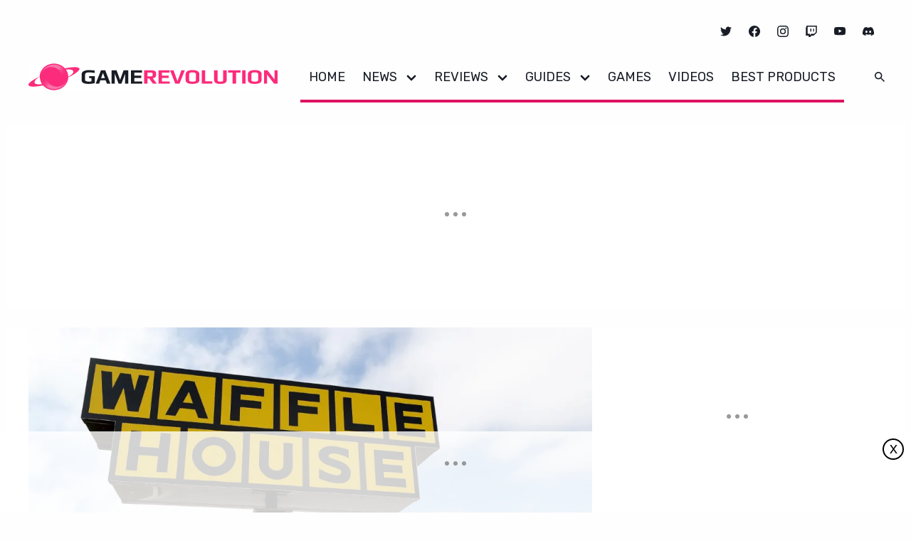

--- FILE ---
content_type: text/html; charset=UTF-8
request_url: https://www.gamerevolution.com/guides/932410-what-does-the-waffle-house-has-found-its-new-host-meme-mean
body_size: 65105
content:
<!doctype html>
<html lang="en-US" class="no-js">

<head>
	<meta charset="UTF-8">
	<meta name="viewport" content="width=device-width, initial-scale=1, minimum-scale=1">
	<link rel="profile" href="https://gmpg.org/xfn/11">

		<script>
		document.documentElement.classList.remove( 'no-js' );
	</script>
		
	
	<script>
		window.GAMinfo = window.GAMinfo || [];
	</script>

			<!-- Identity Hub Implementation begins here -->
		<!--Below script needs to be added ahead of our IH code (pwt.js), t
		his makes sure we add hook to the Prebid.js and pass the IDs to all
		the bidders.-->
		<script type="text/javascript">
			var PWT={}; //Initialize Namespace
			var pbjs = pbjs || {};
			pbjs.que = pbjs.que || [];
			var googletag = googletag || {};
			googletag.cmd = googletag.cmd || [];
			var callBackExecuted = false;
			PWT.jsLoaded = function(){ //PubMatic pwt.js on load callback is used to load GPT and Prebid
				loadPrebidAndGPT();
			};
			var loadPrebidAndGPT = function() {
				// Check the gptRan flag
				if (!callBackExecuted) {
					callBackExecuted = true;
					var gads = document.createElement('script');
					var useSSL = 'https:' == document.location.protocol;
					gads.src = (useSSL ? 'https:' : 'http:') + '//www.googletagservices.com/tag/js/gpt.js';
					var node = document.getElementsByTagName('script')[0];
					node.parentNode.insertBefore(gads, node);
					var pbjsEl = document.createElement("script");
					pbjsEl.type = "text/javascript";
					pbjsEl.async = true;
					pbjsEl.src = 'https://secureassets.evolvemediallc.com/prebid/prebid9.47.js'; // Update your Prebid JS URL here
					var pbjsTargetEl = document.getElementsByTagName("head")[0];
					pbjsTargetEl.insertBefore(pbjsEl, pbjsTargetEl.firstChild);
				}
			};
			// Failsafe to call prebid & gpt
			setTimeout(loadPrebidAndGPT, 100);
		</script>
		<!--Idenetity Hub pwt.js tag starts here -->
		<script type="text/javascript">
			(function() {
				var purl = window.location.href;
				var url = '//ads.pubmatic.com/AdServer/js/pwt/160831/5164/';
				var profileVersionId = '';
				if(purl.indexOf('pwtv=')>0){
					var regexp = /pwtv=(.*?)(&|$)/g;
					var matches = regexp.exec(purl);
					if(matches.length >= 2 && matches[1].length > 0){
						profileVersionId = '/'+matches[1];
					}
				}
				var wtads = document.createElement('script');
				wtads.async = true;
				wtads.type = 'text/javascript';
				wtads.src = url + profileVersionId + 'pwt.js';
				var node = document.getElementsByTagName('script')[0];
				node.parentNode.insertBefore(wtads, node);
			})();
		</script>
		<!--Identity Hub pwt.js Tag Ends here -->
		<!--Identity Hub Implementation Ends here -->
		<meta name='robots' content='index, follow, max-image-preview:large, max-snippet:-1, max-video-preview:-1' />
	<style>img:is([sizes="auto" i], [sizes^="auto," i]) { contain-intrinsic-size: 3000px 1500px }</style>
	<script>
	(function () {
		if (typeof readAdmiralCookie === "function"){
			admiral_status = readAdmiralCookie();
		}
		if (typeof getAdmiral === "function"){
			admiral_status = getAdmiral("admiral_status");
		}
		if (
			('undefined' === typeof admiral_status || !admiral_status) &&
			('undefined' === typeof callBackExecuted || !callBackExecuted)
		) {
			var s = document.createElement('script');
			s.type = 'text/javascript';
			s.async = true;
			s.src = 'https://www.googletagservices.com/tag/js/gpt.js';
			var x = document.getElementsByTagName('script')[0];
			x.parentNode.insertBefore(s, x);
		}
	})();
</script>

	
<script>
if (typeof readAdmiralCookie === "function"){
	admiral_status = readAdmiralCookie();
}
if (typeof getAdmiral === "function"){
	admiral_status = getAdmiral("admiral_status");
}
if ('undefined' === typeof admiral_status || !admiral_status)
 {
	if ('undefined' === typeof callBackExecuted || !callBackExecuted) {
		(function () {
			var s = document.createElement('script');
			s.type = 'text/javascript';
			s.async = true;
			s.src = 'https://secureassets.evolvemediallc.com/prebid/prebid9.47.js';
			t = document.getElementsByTagName('script')[0];
			t.parentNode.insertBefore(s, t);
		})();
	}

	var PREBID_TIMEOUT = 2500,
		googletag      = googletag || {};
		googletag.cmd  = googletag.cmd || [];
		googletag.cmd.push(function() {
			googletag.pubads().disableInitialLoad();
		});

	/* PREBID JS */
	var pbjs     = pbjs || {};
		pbjs.que = pbjs.que || [];

	var PB                  = PB || {};
		PB.postSlotCallback = PB.postSlotCallback || [];
		PB.preSlotCallback  = PB.preSlotCallback || [];
		PB.PBJS             = PB.PBJS || {};

	PB.preSlotCallback.push(function() {
		PB.PBJS.promise = PB.evGPTAds.Promise.new();
	});

	var currentPage = "";

	
	/* Purpose of currentPage is to filter slots, in order to request only the
	* slots that will be shown on the page loaded.
	*
	* Pages avaible to filter:
	* home,
	* dog-breed,
	* cat-breed,
	* fullscreen-slideshow,
	* inline-slideshow,
	* single,
	* tag,
	* author,
	* girl,
	* movies,
	* trailers,
	* category,
	* other.
	*/
	currentPage = "single";

	/* Pick Prebid AdUnits */
	var BrowserWidth  = window.innerWidth && document.documentElement.clientWidth ? Math.min(window.innerWidth, document.documentElement.clientWidth) : window.innerWidth || document.documentElement.clientWidth || document.getElementsByTagName('body')[0].clientWidth,
		selectedSlots = {},
		adUnits       = [],
		viewports     = [0, 750, 980],
		slots         = {
	pb_prebidjs_300x250_a : {
			'0' : {
			code  : 'pb_prebidjs_300x250_a',
			mediaTypes: {
				banner: {
					sizes : [[300, 250]],
				}
			},
			pages : 'all',
			bids  : [
											{
					bidder : 'kargo',
					params : { placementId: "_m9RCeZZcat", }
				},
															{
					bidder : 'pubmatic',
					params : { publisherId: "160831", adSlot: "pb_prebidjs_300x250_a", }
				},
															{
					bidder : 'rubicon',
					params : { accountId: "9366", siteId: "204508", zoneId: "1007528", }
				},
															{
					bidder : 'ttd',
					params : { supplySourceId: "evolvemedia", publisherId: "1", }
				},
							
			]
		},

			'750' : {
			code  : 'pb_prebidjs_300x250_a',
			mediaTypes: {
				banner: {
					sizes : [[300, 250]],
				}
			},
			pages : 'fullscreen-slideshow',
			bids  : [
											{
					bidder : 'pubmatic',
					params : { publisherId: "160831", adSlot: "pb_prebidjs_300x250_a", }
				},
															{
					bidder : 'rubicon',
					params : { accountId: "9366", siteId: "204508", zoneId: "1007528", }
				},
															{
					bidder : 'ttd',
					params : { supplySourceId: "evolvemedia", publisherId: "1", }
				},
							
			]
		},

			'980' : {
			code  : 'pb_prebidjs_300x250_a',
			mediaTypes: {
				banner: {
					sizes : [[728, 90]],
				}
			},
			pages : 'all',
			bids  : [
											{
					bidder : 'ttd',
					params : { supplySourceId: "evolvemedia", publisherId: "1", }
				},
							
			]
		},

	
	},
	pb_prebidjs_300x600_300x250_160x600_a : {
			'0' : {
			code  : 'pb_prebidjs_300x600_300x250_160x600_a',
			mediaTypes: {
				banner: {
					sizes : [[728, 90]],
				}
			},
			pages : 'all',
			bids  : [
											{
					bidder : 'pubmatic',
					params : { publisherId: "160831", adSlot: "pb_prebidjs_300x600_300x250_160x600_a", }
				},
															{
					bidder : 'ttd',
					params : { supplySourceId: "evolvemedia", publisherId: "1", }
				},
							
			]
		},

			'750' : {
			code  : 'pb_prebidjs_300x600_300x250_160x600_a',
			mediaTypes: {
				banner: {
					sizes : [[300, 600],[300, 250],[160, 600]],
				}
			},
			pages : 'all',
			bids  : [
											{
					bidder : 'pubmatic',
					params : { publisherId: "160831", adSlot: "pb_prebidjs_300x600_300x250_160x600_a", }
				},
															{
					bidder : 'rubicon',
					params : { accountId: "9366", siteId: "204508", zoneId: "1007534", }
				},
															{
					bidder : 'ttd',
					params : { supplySourceId: "evolvemedia", publisherId: "1", }
				},
							
			]
		},

			'980' : {
			code  : 'pb_prebidjs_300x600_300x250_160x600_a',
			mediaTypes: {
				banner: {
					sizes : [[300, 600],[300, 250],[160, 600]],
				}
			},
			pages : 'all',
			bids  : [
											{
					bidder : 'pubmatic',
					params : { publisherId: "160831", adSlot: "pb_prebidjs_300x600_300x250_160x600_a", }
				},
															{
					bidder : 'rubicon',
					params : { accountId: "9366", siteId: "204508", zoneId: "1007534", }
				},
															{
					bidder : 'ttd',
					params : { supplySourceId: "evolvemedia", publisherId: "1", }
				},
							
			]
		},

	
	},
	pb_prebidjs_300x250_b : {
			'0' : {
			code  : 'pb_prebidjs_300x250_b',
			mediaTypes: {
				banner: {
					sizes : [[300, 250]],
				}
			},
			pages : 'all',
			bids  : [
											{
					bidder : 'pubmatic',
					params : { publisherId: "160831", adSlot: "pb_prebidjs_300x250_b", }
				},
															{
					bidder : 'rubicon',
					params : { accountId: "9366", siteId: "204508", zoneId: "1007524", }
				},
															{
					bidder : 'ttd',
					params : { supplySourceId: "evolvemedia", publisherId: "1", }
				},
							
			]
		},

			'750' : {
			code  : 'pb_prebidjs_300x250_b',
			mediaTypes: {
				banner: {
					sizes : [[300, 250]],
				}
			},
			pages : 'category,single',
			bids  : [
											{
					bidder : 'pubmatic',
					params : { publisherId: "160831", adSlot: "pb_prebidjs_300x250_b", }
				},
															{
					bidder : 'rubicon',
					params : { accountId: "9366", siteId: "204508", zoneId: "1007524", }
				},
															{
					bidder : 'ttd',
					params : { supplySourceId: "evolvemedia", publisherId: "1", }
				},
							
			]
		},

			'980' : {
			code  : 'pb_prebidjs_300x250_b',
			mediaTypes: {
				banner: {
					sizes : [[300, 250]],
				}
			},
			pages : 'category,single',
			bids  : [
											{
					bidder : 'pubmatic',
					params : { publisherId: "160831", adSlot: "pb_prebidjs_300x250_b", }
				},
															{
					bidder : 'rubicon',
					params : { accountId: "9366", siteId: "204508", zoneId: "1007524", }
				},
															{
					bidder : 'ttd',
					params : { supplySourceId: "evolvemedia", publisherId: "1", }
				},
							
			]
		},

	
	},
	pb_prebidjs_300x250_s : {
			'0' : {
			code  : 'pb_prebidjs_300x250_s',
			mediaTypes: {
				banner: {
					sizes : [[728, 90]],
				}
			},
			pages : 'all',
			bids  : [
											{
					bidder : 'pubmatic',
					params : { publisherId: "160831", adSlot: "pb_prebidjs_300x250_s", }
				},
															{
					bidder : 'ttd',
					params : { supplySourceId: "evolvemedia", publisherId: "1", }
				},
							
			]
		},

			'750' : {
			code  : 'pb_prebidjs_300x250_s',
			mediaTypes: {
				banner: {
					sizes : [[300, 250]],
				}
			},
			pages : 'single',
			bids  : [
											{
					bidder : 'pubmatic',
					params : { publisherId: "160831", adSlot: "pb_prebidjs_300x250_s", }
				},
															{
					bidder : 'rubicon',
					params : { accountId: "9366", siteId: "204508", zoneId: "1007522", }
				},
															{
					bidder : 'ttd',
					params : { supplySourceId: "evolvemedia", publisherId: "1", }
				},
							
			]
		},

			'980' : {
			code  : 'pb_prebidjs_300x250_s',
			mediaTypes: {
				banner: {
					sizes : [[300, 250]],
				}
			},
			pages : 'single',
			bids  : [
											{
					bidder : 'pubmatic',
					params : { publisherId: "160831", adSlot: "pb_prebidjs_300x250_s", }
				},
															{
					bidder : 'rubicon',
					params : { accountId: "9366", siteId: "204508", zoneId: "1007522", }
				},
															{
					bidder : 'ttd',
					params : { supplySourceId: "evolvemedia", publisherId: "1", }
				},
							
			]
		},

	
	},
	pb_prebidjs_728x90_a : {
			'0' : {
			code  : 'pb_prebidjs_728x90_a',
			mediaTypes: {
				banner: {
					sizes : [[728, 90]],
				}
			},
			pages : 'all',
			bids  : [
											{
					bidder : 'pubmatic',
					params : { publisherId: "160831", adSlot: "pb_prebidjs_728x90_a", }
				},
															{
					bidder : 'ttd',
					params : { supplySourceId: "evolvemedia", publisherId: "1", }
				},
							
			]
		},

			'750' : {
			code  : 'pb_prebidjs_728x90_a',
			mediaTypes: {
				banner: {
					sizes : [[728, 90]],
				}
			},
			pages : 'all',
			bids  : [
											{
					bidder : 'pubmatic',
					params : { publisherId: "160831", adSlot: "pb_prebidjs_728x90_a", }
				},
															{
					bidder : 'rubicon',
					params : { accountId: "9366", siteId: "204508", zoneId: "1007518", }
				},
															{
					bidder : 'ttd',
					params : { supplySourceId: "evolvemedia", publisherId: "1", }
				},
							
			]
		},

			'980' : {
			code  : 'pb_prebidjs_728x90_a',
			mediaTypes: {
				banner: {
					sizes : [[728, 90]],
				}
			},
			pages : 'fullscreen-slideshow',
			bids  : [
											{
					bidder : 'pubmatic',
					params : { publisherId: "160831", adSlot: "pb_prebidjs_728x90_a", }
				},
															{
					bidder : 'rubicon',
					params : { accountId: "9366", siteId: "204508", zoneId: "1007518", }
				},
															{
					bidder : 'ttd',
					params : { supplySourceId: "evolvemedia", publisherId: "1", }
				},
							
			]
		},

	
	},
	pb_prebidjs_970x250_970x90_728x90_a : {
			'0' : {
			code  : 'pb_prebidjs_970x250_970x90_728x90_a',
			mediaTypes: {
				banner: {
					sizes : [[728, 90]],
				}
			},
			pages : 'all',
			bids  : [
											{
					bidder : 'pubmatic',
					params : { publisherId: "160831", adSlot: "pb_prebidjs_970x250_970x90_728x90_a", }
				},
															{
					bidder : 'ttd',
					params : { supplySourceId: "evolvemedia", publisherId: "1", }
				},
							
			]
		},

			'750' : {
			code  : 'pb_prebidjs_970x250_970x90_728x90_a',
			mediaTypes: {
				banner: {
					sizes : [[728, 90]],
				}
			},
			pages : 'all',
			bids  : [
											{
					bidder : 'ttd',
					params : { supplySourceId: "evolvemedia", publisherId: "1", }
				},
							
			]
		},

			'980' : {
			code  : 'pb_prebidjs_970x250_970x90_728x90_a',
			mediaTypes: {
				banner: {
					sizes : [[970, 250],[970, 90],[728, 90]],
				}
			},
			pages : 'all',
			bids  : [
											{
					bidder : 'pubmatic',
					params : { publisherId: "160831", adSlot: "pb_prebidjs_970x250_970x90_728x90_a", }
				},
															{
					bidder : 'rubicon',
					params : { accountId: "9366", siteId: "204508", zoneId: "1007518", }
				},
															{
					bidder : 'ttd',
					params : { supplySourceId: "evolvemedia", publisherId: "1", }
				},
							
			]
		},

	
	},
	pb_prebidjs_970x250_970x90_728x90_b : {
			'0' : {
			code  : 'pb_prebidjs_970x250_970x90_728x90_b',
			mediaTypes: {
				banner: {
					sizes : [[728, 90]],
				}
			},
			pages : 'all',
			bids  : [
											{
					bidder : 'pubmatic',
					params : { publisherId: "160831", adSlot: "pb_prebidjs_970x250_970x90_728x90_b", }
				},
															{
					bidder : 'ttd',
					params : { supplySourceId: "evolvemedia", publisherId: "1", }
				},
							
			]
		},

			'750' : {
			code  : 'pb_prebidjs_970x250_970x90_728x90_b',
			mediaTypes: {
				banner: {
					sizes : [[728, 90]],
				}
			},
			pages : 'all',
			bids  : [
											{
					bidder : 'ttd',
					params : { supplySourceId: "evolvemedia", publisherId: "1", }
				},
							
			]
		},

			'980' : {
			code  : 'pb_prebidjs_970x250_970x90_728x90_b',
			mediaTypes: {
				banner: {
					sizes : [[970, 250],[970, 90],[728, 90]],
				}
			},
			pages : 'home',
			bids  : [
											{
					bidder : 'pubmatic',
					params : { publisherId: "160831", adSlot: "pb_prebidjs_970x250_970x90_728x90_b", }
				},
															{
					bidder : 'rubicon',
					params : { accountId: "9366", siteId: "204508", zoneId: "1007488", }
				},
															{
					bidder : 'ttd',
					params : { supplySourceId: "evolvemedia", publisherId: "1", }
				},
							
			]
		},

	
	},
	pb_prebidjs_320x150_320x100_320x50_300x50_a : {
			'0' : {
			code  : 'pb_prebidjs_320x150_320x100_320x50_300x50_a',
			mediaTypes: {
				banner: {
					sizes : [[320, 150],[320, 100],[320, 50],[300, 50]],
				}
			},
			pages : 'all',
			bids  : [
											{
					bidder : 'kargo',
					params : { placementId: "_ephczzvfAw", }
				},
															{
					bidder : 'pubmatic',
					params : { publisherId: "160831", adSlot: "pb_prebidjs_320x150_320x100_320x50_300x50_a", }
				},
															{
					bidder : 'rubicon',
					params : { accountId: "9366", siteId: "204508", zoneId: "1007516", }
				},
															{
					bidder : 'ttd',
					params : { supplySourceId: "evolvemedia", publisherId: "1", }
				},
							
			]
		},

			'750' : {
			code  : 'pb_prebidjs_320x150_320x100_320x50_300x50_a',
			mediaTypes: {
				banner: {
					sizes : [[728, 90]],
				}
			},
			pages : 'all',
			bids  : [
											{
					bidder : 'ttd',
					params : { supplySourceId: "evolvemedia", publisherId: "1", }
				},
							
			]
		},

			'980' : {
			code  : 'pb_prebidjs_320x150_320x100_320x50_300x50_a',
			mediaTypes: {
				banner: {
					sizes : [[728, 90]],
				}
			},
			pages : 'all',
			bids  : [
											{
					bidder : 'ttd',
					params : { supplySourceId: "evolvemedia", publisherId: "1", }
				},
							
			]
		},

	
	},
	pb_prebidjs_728x90_b : {
			'0' : {
			code  : 'pb_prebidjs_728x90_b',
			mediaTypes: {
				banner: {
					sizes : [[728, 90]],
				}
			},
			pages : 'all',
			bids  : [
											{
					bidder : 'pubmatic',
					params : { publisherId: "160831", adSlot: "pb_prebidjs_728x90_b", }
				},
															{
					bidder : 'ttd',
					params : { supplySourceId: "evolvemedia", publisherId: "1", }
				},
							
			]
		},

			'750' : {
			code  : 'pb_prebidjs_728x90_b',
			mediaTypes: {
				banner: {
					sizes : [[728, 90]],
				}
			},
			pages : 'home',
			bids  : [
											{
					bidder : 'pubmatic',
					params : { publisherId: "160831", adSlot: "pb_prebidjs_728x90_b", }
				},
															{
					bidder : 'rubicon',
					params : { accountId: "9366", siteId: "204508", zoneId: "1007488", }
				},
															{
					bidder : 'ttd',
					params : { supplySourceId: "evolvemedia", publisherId: "1", }
				},
							
			]
		},

			'980' : {
			code  : 'pb_prebidjs_728x90_b',
			mediaTypes: {
				banner: {
					sizes : [[728, 90]],
				}
			},
			pages : 'all',
			bids  : [
											{
					bidder : 'ttd',
					params : { supplySourceId: "evolvemedia", publisherId: "1", }
				},
							
			]
		},

	
	},
	pb_prebidjs_320x150_320x100_320x50_300x50_o : {
			'0' : {
			code  : 'pb_prebidjs_320x150_320x100_320x50_300x50_o',
			mediaTypes: {
				banner: {
					sizes : [[320, 150],[320, 100],[320, 50],[300, 50]],
				}
			},
			pages : 'other',
			bids  : [
											{
					bidder : 'pubmatic',
					params : { publisherId: "160831", adSlot: "pb_prebidjs_320x150_320x100_320x50_300x50_o", }
				},
															{
					bidder : 'rubicon',
					params : { accountId: "9366", siteId: "204508", zoneId: "1069302", }
				},
															{
					bidder : 'ttd',
					params : { supplySourceId: "evolvemedia", publisherId: "1", }
				},
							
			]
		},

			'750' : {
			code  : 'pb_prebidjs_320x150_320x100_320x50_300x50_o',
			mediaTypes: {
				banner: {
					sizes : [[728, 90]],
				}
			},
			pages : 'all',
			bids  : [
											{
					bidder : 'ttd',
					params : { supplySourceId: "evolvemedia", publisherId: "1", }
				},
							
			]
		},

			'980' : {
			code  : 'pb_prebidjs_320x150_320x100_320x50_300x50_o',
			mediaTypes: {
				banner: {
					sizes : [[728, 90]],
				}
			},
			pages : 'all',
			bids  : [
											{
					bidder : 'ttd',
					params : { supplySourceId: "evolvemedia", publisherId: "1", }
				},
							
			]
		},

	
	},
	pb_prebidjs_300x250_n : {
			'0' : {
			code  : 'pb_prebidjs_300x250_n',
			mediaTypes: {
				banner: {
					sizes : [[300, 250]],
				}
			},
			pages : 'other',
			bids  : [
											{
					bidder : 'pubmatic',
					params : { publisherId: "160831", adSlot: "pb_prebidjs_300x250_n", }
				},
															{
					bidder : 'rubicon',
					params : { accountId: "9366", siteId: "204508", zoneId: "1069298", }
				},
															{
					bidder : 'ttd',
					params : { supplySourceId: "evolvemedia", publisherId: "1", }
				},
							
			]
		},

			'750' : {
			code  : 'pb_prebidjs_300x250_n',
			mediaTypes: {
				banner: {
					sizes : [[300, 250]],
				}
			},
			pages : 'other',
			bids  : [
											{
					bidder : 'rubicon',
					params : { accountId: "9366", siteId: "204508", zoneId: "1069298", }
				},
															{
					bidder : 'ttd',
					params : { supplySourceId: "evolvemedia", publisherId: "1", }
				},
							
			]
		},

			'980' : {
			code  : 'pb_prebidjs_300x250_n',
			mediaTypes: {
				banner: {
					sizes : [[300, 250]],
				}
			},
			pages : 'other',
			bids  : [
											{
					bidder : 'rubicon',
					params : { accountId: "9366", siteId: "204508", zoneId: "1069298", }
				},
															{
					bidder : 'ttd',
					params : { supplySourceId: "evolvemedia", publisherId: "1", }
				},
							
			]
		},

	
	},
	pb_prebidjs_300x250_m : {
			'0' : {
			code  : 'pb_prebidjs_300x250_m',
			mediaTypes: {
				banner: {
					sizes : [[300, 250]],
				}
			},
			pages : 'other',
			bids  : [
											{
					bidder : 'pubmatic',
					params : { publisherId: "160831", adSlot: "pb_prebidjs_300x250_m", }
				},
															{
					bidder : 'rubicon',
					params : { accountId: "9366", siteId: "204508", zoneId: "1069296", }
				},
															{
					bidder : 'ttd',
					params : { supplySourceId: "evolvemedia", publisherId: "1", }
				},
							
			]
		},

			'750' : {
			code  : 'pb_prebidjs_300x250_m',
			mediaTypes: {
				banner: {
					sizes : [[300, 250]],
				}
			},
			pages : 'other',
			bids  : [
											{
					bidder : 'rubicon',
					params : { accountId: "9366", siteId: "204508", zoneId: "1069296", }
				},
															{
					bidder : 'ttd',
					params : { supplySourceId: "evolvemedia", publisherId: "1", }
				},
							
			]
		},

			'980' : {
			code  : 'pb_prebidjs_300x250_m',
			mediaTypes: {
				banner: {
					sizes : [[300, 250]],
				}
			},
			pages : 'other',
			bids  : [
											{
					bidder : 'rubicon',
					params : { accountId: "9366", siteId: "204508", zoneId: "1069296", }
				},
															{
					bidder : 'ttd',
					params : { supplySourceId: "evolvemedia", publisherId: "1", }
				},
							
			]
		},

	
	},
	pb_prebidjs_728x90_l : {
			'0' : {
			code  : 'pb_prebidjs_728x90_l',
			mediaTypes: {
				banner: {
					sizes : [[728, 90]],
				}
			},
			pages : 'all',
			bids  : [
											{
					bidder : 'pubmatic',
					params : { publisherId: "160831", adSlot: "pb_prebidjs_728x90_l", }
				},
															{
					bidder : 'ttd',
					params : { supplySourceId: "evolvemedia", publisherId: "1", }
				},
							
			]
		},

			'750' : {
			code  : 'pb_prebidjs_728x90_l',
			mediaTypes: {
				banner: {
					sizes : [[728, 90]],
				}
			},
			pages : 'other',
			bids  : [
											{
					bidder : 'pubmatic',
					params : { publisherId: "160831", adSlot: "pb_prebidjs_728x90_l", }
				},
															{
					bidder : 'rubicon',
					params : { accountId: "9366", siteId: "204508", zoneId: "1069300", }
				},
															{
					bidder : 'ttd',
					params : { supplySourceId: "evolvemedia", publisherId: "1", }
				},
							
			]
		},

			'980' : {
			code  : 'pb_prebidjs_728x90_l',
			mediaTypes: {
				banner: {
					sizes : [[728, 90]],
				}
			},
			pages : 'all',
			bids  : [
											{
					bidder : 'ttd',
					params : { supplySourceId: "evolvemedia", publisherId: "1", }
				},
							
			]
		},

	
	},

adoop: {
    '0': {
        code: 'adoop',
        mediaTypes: {
            banner: {
                sizes: [
                    [1, 1]
                ],
            }
        },
        bids: [{
            bidder: 'kargo',
            params: {
                placementId: "_wYSQAwakcL",
            }
        }]
    },
},
}
;

	Object.getOwnPropertyNames(slots).forEach(function (currentSlot) {
		Object.getOwnPropertyNames(slots[currentSlot]).forEach(function (size) {
			var isLast        = false,
				vpIndex       = 0,
				selectedPages = slots[currentSlot][size]['pages'],
				validPage     = true,
				size          = parseInt(size),
				vpIndex       = viewports.indexOf(size),
				isLast        = vpIndex === (viewports.length - 1);

			if ("" === selectedPages) { selectedPages = ["all"]; }

			if ('adoop'!== slots[currentSlot][size]['code']) {
				validPage = ( selectedPages.includes(currentPage) || selectedPages.includes('all') );
			}

			if (isLast && BrowserWidth >= size && validPage ) {
				selectedSlots[currentSlot] = slots[currentSlot][size];
			} else if(!isLast && BrowserWidth >= size && BrowserWidth < viewports[vpIndex + 1] && validPage) {
				selectedSlots[currentSlot] = slots[currentSlot][size];
			}
		});
	});

	Object.getOwnPropertyNames(selectedSlots).forEach(function (slotIndex) {
		adUnits.push(selectedSlots[slotIndex]);
	});

	function getUrlVars() {
		var vars = {};
		var parts = window.location.href.replace(/[?&]+([^=&]+)=([^&]*)/gi, function(m,key,value) {
			vars[key] = value;
		});
		return vars;
	}

	function getUrlParam(parameter, defaultvalue){
		var urlparameter = defaultvalue;
		if(window.location.href.indexOf(parameter) > -1){
			urlparameter = getUrlVars()[parameter];
			}
		return urlparameter;
	}

	var noPrebidJS = getUrlParam('noPrebidJS', false);
	if (noPrebidJS == "true") noPrebidJS = true;
	if (noPrebidJS == "false") noPrebidJS = false;

	function fetchHeaderBids(forceRefresh = false, noPrebid = noPrebidJS) {

		/* return true if all bidders have returned */
		function allBiddersBack() {
			var bidders = ['prebid'];

			/* get the booleans from the object */
			var allBiddersBack = bidders.map(function(bidder) {return biddersBack[bidder]; })
				/* get rid of false values - indicates that the bidder has responded */
				.filter(function(bool) {return bool;})
				/* if length is equal to bidders, all bidders are back */
				.length === bidders.length;

			return allBiddersBack;
		}

		/* handler for header bidder responses */
		function headerBidderBack(bidder) {
			/* return early if request to adserver is already sent */
			if (biddersBack.adserverRequestSent === true) {
				return;
			}

			/* set the bidder targeting and flip returned boolean */
			biddersBack[bidder] = true;

			switch( bidder ) {
							case 'prebid' :
										break;
						}

			/* if all bidders are back, send the request to the ad server */
			if (allBiddersBack()) {
				sendAdserverRequest();
			}
		}

		function sendAdserverRequest() {
			/* return early if request already sent */
			if (biddersBack.adserverRequestSent === true) {
				return;
			}

			biddersBack.adserverRequestSent = true;

			PB.postSlotCallback.push(function() {
				googletag.cmd.push(function() {
					pbjs.que.push(function() {
						pbjs.setTargetingForGPTAsync();
						if (forceRefresh) {
							googletag.pubads().refresh();
						}
						PB.PBJS.promise.resolve();
					});
				});
			});
		};

		/* capture biddersBack in the scope of the request callbacks so headerBidderBack
		// will be able to determine when both bidders have returned, and if adServer request has already
		// been sent, and if a single slot was requested */
		var biddersBack = {
			'prebid' : false,
			'adserverRequestSent' : false
		};

	
		if (noPrebid === true) {
			headerBidderBack('prebid');
		} else {
			pbjs.requestBids({
				bidsBackHandler: function(bidResponses) {
					var targetingParams = pbjs.getAdserverTargeting();
					headerBidderBack('prebid');
				}
			});
		}

		setTimeout(function() {
			sendAdserverRequest();
		}, PREBID_TIMEOUT);

	}

	function refreshBids() {
		fetchHeaderBids(true);
	}
}
</script>

<script>
if (typeof readAdmiralCookie === "function"){
	admiral_status = readAdmiralCookie();
}
if (typeof getAdmiral === "function"){
	admiral_status = getAdmiral("admiral_status");
}
if ('undefined' === typeof admiral_status || true !== admiral_status) {
	if (adUnits.length > 0) {
		pbjs.que.push(function() {
			pbjs.addAdUnits(adUnits);
			pbjs.bidderSettings = {
				standard: {
					adserverTargeting: [{
						key: "hb_bidder",
						val: function(bidResponse) {
							return bidResponse.bidderCode;
						}
					}, {
						key: "hb_adid",
						val: function(bidResponse) {
							return bidResponse.adId;
						}
					}, {
						key: "hb_pb",
						val: function(bidResponse) {
							var cpm = bidResponse.cpm;
							if (cpm <= 3.00) {
								return (Math.floor(cpm * 100) / 100).toFixed(2);
							} else if (cpm <= 8.00) {
								return (Math.floor(cpm * 20) / 20).toFixed(2);
							} else if (cpm <= 20.00) {
								return (Math.floor(cpm * 2) / 2).toFixed(2);
							} else {
								return '20.00';
							}
						}
					}, {
						key: "hb_size",
						val: function(bidResponse) {
							return bidResponse.size;
						}
					}]
				}
									};
			pbjs.setConfig({
				userSync: {
					filterSettings: {
						iframe: {
							bidders: '*',   // '*' means all bidders
							filter: 'include'
						}
					},
									userSync: {
						userIds: [{
							name: 'unifiedId',
							value: { tdid: 'jpabkmy' }
						}]
					}
								}
			});

		
			/* request bids from A9 and prebid */
			fetchHeaderBids();
		});
	} else {
		fetchHeaderBids(false, true);
	}
}
</script>
				<script>
					var admiral_status = window.admiral_status || undefined;

					if (typeof readAdmiralCookie === "function") {
						admiral_status = readAdmiralCookie();
					}
					if (typeof getAdmiral === "function") {
						admiral_status = getAdmiral("admiral_status");
					}
					if ('undefined' === typeof admiral_status || true !== admiral_status) {

						var isCoppa = true;
						PB = window.PB || {};
						PB.gptAds = PB.gptAds || {};
						PB.gptWaitSidebarLoaded = false;
						PB.gptRefreshSRA = false;
						PB.gptRefreshSSAds = false;
						PB.gptRefreshListicleAds = false;
						PB.gptAdUnitId = '/4403/cr/gamerevolution/guides';

						googletag.cmd.push(function () {
							
							if (!('undefined' !== typeof (window.I11C) && 1 === window.I11C.Morph)) {
								PB.gptAds['adoop'] = googletag.defineOutOfPageSlot('/4403/cr/gamerevolution/guides', 'adoop').addService(googletag.pubads());
							} else {
								googletag.pubads().setTargeting('instartLogic', '1');

								PB.gptAdUnitId = '0';
							}
							
							googletag.pubads().setTargeting('ct', 'article').setTargeting('ci', '932410').setTargeting('content_detail', '1').setTargeting('kw', 'meme,social-media,tech,tiktok,youtube').setTargeting('coppa', '0').setTargeting('site', 'gamerevolution');

							if ('function' === typeof window.getUrlVars && !window.getUrlVars().coppa) {
								isCoppa = false;
							}

	                        googletag.pubads().addEventListener('slotRenderEnded', function(event) {

							    GAMinfo.push({
							        slot:  document.querySelector( '#' + event.slot.getSlotElementId() ),
							        slotInfo: {
							        	ad_unit: event.slot.getAdUnitPath(),
							        	sizes: event.slot.getSizes().map(size => {
										    if (Array.isArray(size)) return size; // Already in [w, h] format
										    if (typeof size.getWidth === 'function' && typeof size.getHeight === 'function') {
										        return [size.getWidth(), size.getHeight()];
										    }
										    return size;
										}),
							        	slotTargeting: event.slot.getTargetingMap(),
							        },
							        advertiserId: event.advertiserId,
							        campaignId: event.campaignId,
							        lineItemId: event.lineItemId,
							        creativeId: event.creativeId,
							        isEmpty: event.isEmpty
							    });

							});
							googletag.pubads().setPrivacySettings({
								childDirectedTreatment: isCoppa
							});
							googletag.pubads().enableSingleRequest();
							googletag.pubads().disableInitialLoad();
							googletag.pubads().collapseEmptyDivs(true);
							googletag.enableServices();
						});

						
						var sbIngageTargeting = {
							custom_params: [
																{ ct :
						"article"
					},
														{ ci :
						"932410"
					},
														{ content_detail :
						"1"
					},
														{ kw :
						"meme,social-media,tech,tiktok,youtube"
					},
														{ coppa :
						"0"
					},
														{ site :
						"gamerevolution"
					},
											],
						zone : 'guides'
					}
					}
				</script>
				
	<!-- This site is optimized with the Yoast SEO Premium plugin v26.5 (Yoast SEO v26.5) - https://yoast.com/wordpress/plugins/seo/ -->
	<title>What Does &#039;The Waffle House Has Found Its New Host&#039; Meme Mean on YouTube and TikTok? - GameRevolution</title>
	<meta name="description" content="&quot;The Waffle House has found its new host&quot; meme has been filling comments sections of YouTube and TikTok. Here&#039;s what it means." />
	<link rel="canonical" href="https://www.gamerevolution.com/guides/932410-what-does-the-waffle-house-has-found-its-new-host-meme-mean" />
	<meta property="og:locale" content="en_US" />
	<meta property="og:type" content="article" />
	<meta property="og:title" content="What Does &#039;The Waffle House Has Found Its New Host&#039; Meme Mean on YouTube and TikTok?" />
	<meta property="og:description" content="&quot;The Waffle House has found its new host&quot; meme has been filling comments sections of YouTube and TikTok. Here&#039;s what it means." />
	<meta property="og:url" content="https://www.gamerevolution.com/guides/932410-what-does-the-waffle-house-has-found-its-new-host-meme-mean" />
	<meta property="og:site_name" content="GameRevolution" />
	<meta property="article:publisher" content="https://www.facebook.com/GameRev" />
	<meta property="article:modified_time" content="2023-01-17T23:16:59+00:00" />
	<meta property="og:image" content="https://www.gamerevolution.com/wp-content/uploads/sites/2/2023/01/waffle-house.jpg?resize=1200,630" />
	<meta property="og:image:width" content="1200" />
	<meta property="og:image:height" content="630" />
	<meta property="og:image:type" content="image/jpeg" />
	<meta name="twitter:card" content="summary_large_image" />
	<meta name="twitter:site" content="@Game_Revolution" />
	<meta name="twitter:label1" content="Est. reading time" />
	<meta name="twitter:data1" content="2 minutes" />
	<script type="application/ld+json" class="yoast-schema-graph">{"@context":"https://schema.org","@graph":[{"@type":"Article","@id":"https://www.gamerevolution.com/guides/932410-what-does-the-waffle-house-has-found-its-new-host-meme-mean#article","isPartOf":{"@id":"https://www.gamerevolution.com/guides/932410-what-does-the-waffle-house-has-found-its-new-host-meme-mean"},"author":{"name":"Jason Faulkner","@id":"https://www.gamerevolution.com/#/schema/person/c4ab43c1cd4c59e4211573646cfd88b6"},"headline":"What Does &#8216;The Waffle House Has Found Its New Host&#8217; Meme Mean on YouTube and TikTok?","datePublished":"2023-01-17T18:43:54+00:00","dateModified":"2023-01-17T23:16:59+00:00","mainEntityOfPage":{"@id":"https://www.gamerevolution.com/guides/932410-what-does-the-waffle-house-has-found-its-new-host-meme-mean"},"wordCount":303,"commentCount":0,"publisher":{"@id":"https://www.gamerevolution.com/#organization"},"image":{"@id":"https://www.gamerevolution.com/guides/932410-what-does-the-waffle-house-has-found-its-new-host-meme-mean#primaryimage"},"thumbnailUrl":"https://www.gamerevolution.com/wp-content/uploads/sites/2/2023/01/waffle-house.jpg","keywords":["Meme","Social Media","TikTok","YouTube"],"articleSection":["Tech"],"inLanguage":"en-US","potentialAction":[{"@type":"CommentAction","name":"Comment","target":["https://www.gamerevolution.com/guides/932410-what-does-the-waffle-house-has-found-its-new-host-meme-mean#respond"]}]},{"@type":"WebPage","@id":"https://www.gamerevolution.com/guides/932410-what-does-the-waffle-house-has-found-its-new-host-meme-mean","url":"https://www.gamerevolution.com/guides/932410-what-does-the-waffle-house-has-found-its-new-host-meme-mean","name":"What Does 'The Waffle House Has Found Its New Host' Meme Mean on YouTube and TikTok? - GameRevolution","isPartOf":{"@id":"https://www.gamerevolution.com/#website"},"primaryImageOfPage":{"@id":"https://www.gamerevolution.com/guides/932410-what-does-the-waffle-house-has-found-its-new-host-meme-mean#primaryimage"},"image":{"@id":"https://www.gamerevolution.com/guides/932410-what-does-the-waffle-house-has-found-its-new-host-meme-mean#primaryimage"},"thumbnailUrl":"https://www.gamerevolution.com/wp-content/uploads/sites/2/2023/01/waffle-house.jpg","datePublished":"2023-01-17T18:43:54+00:00","dateModified":"2023-01-17T23:16:59+00:00","description":"\"The Waffle House has found its new host\" meme has been filling comments sections of YouTube and TikTok. Here's what it means.","breadcrumb":{"@id":"https://www.gamerevolution.com/guides/932410-what-does-the-waffle-house-has-found-its-new-host-meme-mean#breadcrumb"},"inLanguage":"en-US","potentialAction":[{"@type":"ReadAction","target":["https://www.gamerevolution.com/guides/932410-what-does-the-waffle-house-has-found-its-new-host-meme-mean"]}]},{"@type":"ImageObject","inLanguage":"en-US","@id":"https://www.gamerevolution.com/guides/932410-what-does-the-waffle-house-has-found-its-new-host-meme-mean#primaryimage","url":"https://www.gamerevolution.com/wp-content/uploads/sites/2/2023/01/waffle-house.jpg","contentUrl":"https://www.gamerevolution.com/wp-content/uploads/sites/2/2023/01/waffle-house.jpg","width":1200,"height":675,"caption":"Image: Matthew Stockman / Staff / Getty Images"},{"@type":"BreadcrumbList","@id":"https://www.gamerevolution.com/guides/932410-what-does-the-waffle-house-has-found-its-new-host-meme-mean#breadcrumb","itemListElement":[{"@type":"ListItem","position":1,"name":"Home","item":"https://www.gamerevolution.com/"},{"@type":"ListItem","position":2,"name":"Guides","item":"https://www.gamerevolution.com/guides"},{"@type":"ListItem","position":3,"name":"What Does &#8216;The Waffle House Has Found Its New Host&#8217; Meme Mean on YouTube and TikTok?"}]},{"@type":"WebSite","@id":"https://www.gamerevolution.com/#website","url":"https://www.gamerevolution.com/","name":"GameRevolution","description":"PS5, Xbox Series X/S, Switch, PC Gaming News, Reviews, &amp; Guides","publisher":{"@id":"https://www.gamerevolution.com/#organization"},"potentialAction":[{"@type":"SearchAction","target":{"@type":"EntryPoint","urlTemplate":"https://www.gamerevolution.com/?s={search_term_string}"},"query-input":{"@type":"PropertyValueSpecification","valueRequired":true,"valueName":"search_term_string"}}],"inLanguage":"en-US"},{"@type":"Organization","@id":"https://www.gamerevolution.com/#organization","name":"GameRevolution","url":"https://www.gamerevolution.com/","logo":{"@type":"ImageObject","inLanguage":"en-US","@id":"https://www.gamerevolution.com/#/schema/logo/image/","url":"https://www.gamerevolution.com/wp-content/uploads/sites/2/2022/10/g_game_revolution_icon-2.png?w=600&h=600&crop=1","contentUrl":"https://www.gamerevolution.com/wp-content/uploads/sites/2/2022/10/g_game_revolution_icon-2.png?w=600&h=600&crop=1","width":600,"height":600,"caption":"GameRevolution"},"image":{"@id":"https://www.gamerevolution.com/#/schema/logo/image/"},"sameAs":["https://www.facebook.com/GameRev","https://x.com/Game_Revolution","https://www.twitch.tv/game_revolution","https://www.youtube.com/user/GameRevolutionGR","https://discord.com/invite/3yZgDgw"]},{"@type":"Person","@id":"https://www.gamerevolution.com/#/schema/person/c4ab43c1cd4c59e4211573646cfd88b6","name":"Jason Faulkner","image":{"@type":"ImageObject","inLanguage":"en-US","@id":"https://www.gamerevolution.com/#/schema/person/image/","url":"https://secure.gravatar.com/avatar/17654e47e07fc69179de1da6c3930edc543baab4fe0dafe9c6f4dc28d0cad81e?s=96&d=mm&r=g","contentUrl":"https://secure.gravatar.com/avatar/17654e47e07fc69179de1da6c3930edc543baab4fe0dafe9c6f4dc28d0cad81e?s=96&d=mm&r=g","caption":"Jason Faulkner"},"description":"Jason Faulkner is Evolve Media's Evergreen SEO Manager. On a typical day, you can find him working desperately trying to get late-1990s/early-2000s PC games working at 4K and 16:9 ratio without crashing.","sameAs":["https://x.com/JasonFaulkner"],"honorificPrefix":"Mr","gender":"male","jobTitle":"Evergreen SEO Manager","worksFor":"Evolve Media","url":"https://www.gamerevolution.com/author/jason-faulkner"}]}</script>
	<!-- / Yoast SEO Premium plugin. -->


				<link rel="mask-icon" href="/safari-pinned-tab.svg" color="#5bbad5">
							<meta name="msapplication-TileColor" content="#da532c">
						<meta name="theme-color" content="#ffffff">
					<link rel="manifest" href="/site.webmanifest">
		<script type="application/ld+json">{
    "@context": "https:\/\/schema.org",
    "@type": "Guide",
    "name": "What Does &#8216;The Waffle House Has Found Its New Host&#8217; Meme Mean on YouTube and TikTok?",
    "about": [
        "Meme",
        "Social Media",
        "TikTok",
        "YouTube"
    ],
    "image": "https:\/\/www.gamerevolution.com\/wp-content\/uploads\/sites\/2\/2023\/01\/waffle-house.jpg?w=1024",
    "text": "The comment, \"The Waffle House has found its new host,\" on YouTube, TikTok, Instagram, and Twitter means nothing. The phrase has been swarming comments and replies across the social, but there's no real meaning behind it. It's a nonsense phrase, a false meme. So, don't look for any deeper meaning behind \"the Waffle House has a new host\" because there isn't any. A YouTuber claims to have asked his audience to spread it throughout comments sections on the site, but it seems to have taken on a life of its own.\n\n\n\nWhat does \"The Waffle House has a new host\" meme mean on social media?\n\n\n\n\n\n\n\n\"The Waffle House has found a new host\" doesn't mean anything. It's a meme that YouTuber Jonny RaZeR claims he started. He allegedly implored viewers to fill the site's comment section with the phrase. From there, it jumped onto TikTok, Twitter, Instagram, and other social media.\n\n\n\nOf course, there's an argument to be made that it's not a meme at all. Even the most nonsensical memes typically contain symbolic meanings that represent a theme or phenomenon. Flooding comments sections and replies with \"the Waffle House has a new host\" to be obnoxious isn't transmitting any idea.\n\n\n\nFortunately, this is a trend that will quickly burn itself out. Without an ideological backbone, there's no drive to perpetuate the meme. So, when you ask what \"the Waffle House has found a new host\" means, the answer is \"nothing at all.\"\n\n\n\nWant the perfect lighting for your TikTok videos? Check out this phone lighting setup. Or how about a remote control to record your TikTok videos from a distance? Check out this scrolling ring.",
    "reviewAspect": [
        "Meme",
        "Social Media",
        "TikTok",
        "YouTube"
    ]
}</script><link rel='dns-prefetch' href='//cdn.parsely.com' />
<link rel='dns-prefetch' href='//launcher.spot.im' />
<link rel='dns-prefetch' href='//stats.wp.com' />
<link rel="alternate" type="application/rss+xml" title="GameRevolution &raquo; Feed" href="https://www.gamerevolution.com/feed" />
<link rel="alternate" type="application/rss+xml" title="GameRevolution &raquo; Comments Feed" href="https://www.gamerevolution.com/comments/feed" />
<link rel='stylesheet' id='wp-block-library-css' href='https://www.gamerevolution.com/wp-includes/css/dist/block-library/style.min.css?ver=6.8.3' media='all' />
<style id='wp-block-library-inline-css'>
.wp-block-button.is-style-secondary .wp-block-button__link{color:var(--evolve-media-theme--color--secondary-button--text);border-color:currentColor;background-color:var(--evolve-media-theme--color--secondary-button--background)}.wp-block-button.is-style-secondary .wp-block-button__link:hover{color:var(--evolve-media-theme--color--secondary-button--text-hover);background-color:var(--evolve-media-theme--color--secondary-button--background-hover);border-color:var(--evolve-media-theme--color--secondary-button--border-hover,currentColor)}.wp-block-button.is-style-secondary.has-primary-color .wp-block-button__link{color:var(--evolve-media-theme--color--secondary-button--primary-color--text);background-color:var(--evolve-media-theme--color--secondary-button--primary-color--background)}.wp-block-button.is-style-secondary.has-primary-color .wp-block-button__link:hover{color:var(--evolve-media-theme--color--secondary-button--primary-color--text-hover);background-color:var(--evolve-media-theme--color--secondary-button--primary-color--background-hover)}
.wp-block-button:not(.is-style-secondary).has-primary-color .wp-block-button__link{color:var(--evolve-media-theme--color--button--primary-color--text);background-color:var(--evolve-media-theme--color--button--primary-color--background)}.wp-block-button:not(.is-style-secondary).has-primary-color .wp-block-button__link:hover{color:var(--evolve-media-theme--color--button--primary-color--text-hover);background-color:var(--evolve-media-theme--color--button--primary-color--background-hover)}
.wp-block-quote p{font-size:var(--evolve-media-theme--typography--font-size--h3);font-style:italic}.wp-block-quote.is-style-day{border:none;margin:0;padding-left:0}@media (max-width:781px){.wp-block-quote.is-style-day{margin-left:calc(-1 * var(--evolve-media-theme--spacing--tiny));margin-right:calc(-1 * var(--evolve-media-theme--spacing--tiny));padding-left:var(--evolve-media-theme--spacing--tiny);padding-right:var(--evolve-media-theme--spacing--small)}}.wp-block-quote.is-style-day p{font-family:var(--evolve-media-theme--typography--font-family--heading);font-size:var(--evolve-media-theme--typography--font-size--h3);font-weight:var(--evolve-media-theme--typography--font-weight--h3);line-height:var(--evolve-media-theme--typography--line-height--tiny);letter-spacing:var(--evolve-media-theme--typography--letter-spacing--none);display:inline;background:linear-gradient(var(--evolve-media-theme--color--primary),var(--evolve-media-theme--color--primary)) left .075em/auto 1.11em repeat-x;color:var(--evolve-media-theme--color--white);padding:0 var(--evolve-media-theme--spacing--tiny) var(--evolve-media-theme--spacing--nano);line-height:1.25;font-style:normal;-webkit-box-decoration-break:clone;-ms-box-decoration-break:clone;-o-box-decoration-break:clone;box-decoration-break:clone}@media (min-width:782px){.wp-block-quote.is-style-day p{font-weight:var(--evolve-media-theme--typography--font-weight--bold)}}@media (max-width:781px){.wp-block-quote.is-style-day p{margin-left:calc(-1 * var(--evolve-media-theme--spacing--micro))}}.wp-block-quote.is-style-day cite{display:block;color:var(--evolve-media-theme--color--secondary);margin-top:var(--evolve-media-theme--spacing--medium);padding-left:var(--evolve-media-theme--spacing--tiny);font-size:var(--evolve-media-theme--typography--font-size--normal)}@media (max-width:781px){.wp-block-quote.is-style-day cite{margin-left:calc(-1 * var(--evolve-media-theme--spacing--micro))}}.wp-block-quote.is-style-day p a{color:currentColor;text-decoration:underline}.wp-block-quote.is-style-day p a:hover{text-decoration:none}
.is-style-heading-strong, .editor-styles-wrapper .is-style-heading-strong { font-weight: var(--evolve-media-theme--headings--font-weight--strong, var(--evolve-media-theme--typography--font-weight--semibold)); }
.is-style-heading-underlined{margin-right:auto;padding-bottom:var(--evolve-media-theme--spacing--micro);border-bottom:var(--evolve-media-theme--style-underline-border-height,.25rem) solid var(--evolve-media-theme--style-underline--border-color,currentColor);color:var(--evolve-media-theme--style-underline--color, "inherit");min-height:2.8125rem}@media (min-width:782px){.is-style-heading-underlined{padding-bottom:calc(var(--evolve-media-theme--spacing--medium) - var(--evolve-media-theme--style-underline-border-height,.25rem));min-height:revert}}.archive .is-style-heading-underlined{--evolve-media-theme--style-underline--border-color:var(--evolve-media-theme--underlined-heading-archive--color, currentColor)}
h2.is-style-heading-rubik{font-family:var(--evolve-media-theme--typography--font-family--paragraph);font-weight:var(--evolve-media-theme--typography--font-weight--medium)}h2.is-style-heading-rubik.wp-block-heading{font-family:var(--evolve-media-theme--typography--font-family--paragraph)}
@media (min-width:782px){.is-style-boxed{padding:var(--evolve-media-theme--spacing--small);border:.125rem solid currentColor;border-bottom-width:.625rem}}.is-style-carosuel-strip .wp-block-xwp-curated-content.is-layout-carousel:not(.has-title){padding-left:0;padding-right:0}.is-style-carosuel-strip .wp-block-xwp-curated-content.is-layout-carousel:not(.has-title) .wp-block-xwp-curated-content__cards{margin-top:0}@media (min-width:960px){.is-style-carosuel-strip .wp-block-xwp-curated-content__post-navigation.wp-block-xwp-curated-content__scroll-wrapper{display:none}}@media (max-width:959px){.is-style-carosuel-strip{--margin-top:1rem}.is-style-carosuel-strip .wp-block-xwp-curated-content{margin-top:0}.is-style-carosuel-strip .wp-block-xwp-curated-content.is-layout-carousel:not(.has-title) .wp-block-xwp-curated-content__post-navigation.wp-block-xwp-curated-content__scroll-wrapper{left:auto;right:0;top:calc(-2.5rem - var(--margin-top))}.is-style-carosuel-strip h2{font-family:var(--evolve-media-theme--typography--font-family--heading);font-size:var(--evolve-media-theme--typography--font-size--h3);font-weight:var(--evolve-media-theme--typography--font-weight--h3);line-height:var(--evolve-media-theme--typography--line-height--tiny);letter-spacing:var(--evolve-media-theme--typography--letter-spacing--none)}}
.is-style-striped{border-top:.125rem solid currentColor;border-bottom:.125rem solid currentColor;padding:var(--evolve-media-theme--spacing--small) var(--evolve-media-theme--spacing--tiny)}@media (min-width:782px){.is-style-striped{padding:var(--evolve-media-theme--spacing--large) var(--evolve-media-theme--spacing--small)}}@media (max-width:781px){.is-style-striped>h2.is-style-heading-strong{font-family:var(--evolve-media-theme--typography--font-family--heading);font-size:var(--evolve-media-theme--typography--font-size--h3);font-weight:var(--evolve-media-theme--typography--font-weight--h3);line-height:var(--evolve-media-theme--typography--line-height--tiny);letter-spacing:var(--evolve-media-theme--typography--letter-spacing--none)}}
.entry-content ul.is-style-post{padding-left:var(--evolve-media-theme--spacing--medium);padding-right:30%}.entry-content ul.is-style-post li{list-style-type:disc;font-weight:var(--evolve-media-theme--typography--font-weight--semibold);line-height:var(--evolve-media-theme--typography--line-height--large)}ul.is-style-post.wp-block-list{margin-left:0;padding-left:var(--evolve-media-theme--spacing--medium);padding-right:var(--evolve-media-theme--spacing--medium);width:50%}ul.is-style-post.wp-block-list li{list-style-type:disc;font-weight:var(--evolve-media-theme--typography--font-weight--semibold);line-height:var(--evolve-media-theme--typography--line-height--large)}
.wp-block-separator.is-style-thick-wide{width:auto!important;border-bottom-width:8px}
</style>
<style id='wp-block-library-theme-inline-css'>
.wp-block-audio :where(figcaption){color:#555;font-size:13px;text-align:center}.is-dark-theme .wp-block-audio :where(figcaption){color:#ffffffa6}.wp-block-audio{margin:0 0 1em}.wp-block-code{border:1px solid #ccc;border-radius:4px;font-family:Menlo,Consolas,monaco,monospace;padding:.8em 1em}.wp-block-embed :where(figcaption){color:#555;font-size:13px;text-align:center}.is-dark-theme .wp-block-embed :where(figcaption){color:#ffffffa6}.wp-block-embed{margin:0 0 1em}.blocks-gallery-caption{color:#555;font-size:13px;text-align:center}.is-dark-theme .blocks-gallery-caption{color:#ffffffa6}:root :where(.wp-block-image figcaption){color:#555;font-size:13px;text-align:center}.is-dark-theme :root :where(.wp-block-image figcaption){color:#ffffffa6}.wp-block-image{margin:0 0 1em}.wp-block-pullquote{border-bottom:4px solid;border-top:4px solid;color:currentColor;margin-bottom:1.75em}.wp-block-pullquote cite,.wp-block-pullquote footer,.wp-block-pullquote__citation{color:currentColor;font-size:.8125em;font-style:normal;text-transform:uppercase}.wp-block-quote{border-left:.25em solid;margin:0 0 1.75em;padding-left:1em}.wp-block-quote cite,.wp-block-quote footer{color:currentColor;font-size:.8125em;font-style:normal;position:relative}.wp-block-quote:where(.has-text-align-right){border-left:none;border-right:.25em solid;padding-left:0;padding-right:1em}.wp-block-quote:where(.has-text-align-center){border:none;padding-left:0}.wp-block-quote.is-large,.wp-block-quote.is-style-large,.wp-block-quote:where(.is-style-plain){border:none}.wp-block-search .wp-block-search__label{font-weight:700}.wp-block-search__button{border:1px solid #ccc;padding:.375em .625em}:where(.wp-block-group.has-background){padding:1.25em 2.375em}.wp-block-separator.has-css-opacity{opacity:.4}.wp-block-separator{border:none;border-bottom:2px solid;margin-left:auto;margin-right:auto}.wp-block-separator.has-alpha-channel-opacity{opacity:1}.wp-block-separator:not(.is-style-wide):not(.is-style-dots){width:100px}.wp-block-separator.has-background:not(.is-style-dots){border-bottom:none;height:1px}.wp-block-separator.has-background:not(.is-style-wide):not(.is-style-dots){height:2px}.wp-block-table{margin:0 0 1em}.wp-block-table td,.wp-block-table th{word-break:normal}.wp-block-table :where(figcaption){color:#555;font-size:13px;text-align:center}.is-dark-theme .wp-block-table :where(figcaption){color:#ffffffa6}.wp-block-video :where(figcaption){color:#555;font-size:13px;text-align:center}.is-dark-theme .wp-block-video :where(figcaption){color:#ffffffa6}.wp-block-video{margin:0 0 1em}:root :where(.wp-block-template-part.has-background){margin-bottom:0;margin-top:0;padding:1.25em 2.375em}
</style>
<link rel='stylesheet' id='wp-block-query-pagination-css' href='https://www.gamerevolution.com/wp-content/themes/evolve-media/css/dist/block-overrides/wp-block-query-pagination.css?ver=5e3c0958788facbd1b25b5f3dda53d04' media='all' />
<style id='wp-parsely-recommendations-style-inline-css'>
.parsely-recommendations-list-title{font-size:1.2em}.parsely-recommendations-list{list-style:none;padding:unset}.parsely-recommendations-cardbody{overflow:hidden;padding:.8em;text-overflow:ellipsis;white-space:nowrap}.parsely-recommendations-cardmedia{padding:.8em .8em 0}

</style>
<link rel='stylesheet' id='mediaelement-css' href='https://www.gamerevolution.com/wp-includes/js/mediaelement/mediaelementplayer-legacy.min.css?ver=4.2.17' media='all' />
<link rel='stylesheet' id='wp-mediaelement-css' href='https://www.gamerevolution.com/wp-includes/js/mediaelement/wp-mediaelement.min.css?ver=6.8.3' media='all' />
<style id='jetpack-sharing-buttons-style-inline-css'>
.jetpack-sharing-buttons__services-list{display:flex;flex-direction:row;flex-wrap:wrap;gap:0;list-style-type:none;margin:5px;padding:0}.jetpack-sharing-buttons__services-list.has-small-icon-size{font-size:12px}.jetpack-sharing-buttons__services-list.has-normal-icon-size{font-size:16px}.jetpack-sharing-buttons__services-list.has-large-icon-size{font-size:24px}.jetpack-sharing-buttons__services-list.has-huge-icon-size{font-size:36px}@media print{.jetpack-sharing-buttons__services-list{display:none!important}}.editor-styles-wrapper .wp-block-jetpack-sharing-buttons{gap:0;padding-inline-start:0}ul.jetpack-sharing-buttons__services-list.has-background{padding:1.25em 2.375em}
</style>
<link rel='stylesheet' id='xwpblocks-ad-slot-style-css' href='https://www.gamerevolution.com/wp-content/themes/evolve-media/css/dist/block-overrides/xwpblocks-ad-slot-style.css?ver=72da6bb536fb180f59002b1c2820243c' media='all' />
<link rel='stylesheet' id='xwpblocks-breed-statistics-style-css' href='https://www.gamerevolution.com/wp-content/themes/evolve-media/css/dist/block-overrides/xwpblocks-breed-statistics-style.css?ver=a52ce0ef15f54c5017d050e3915da974' media='all' />
<link rel='stylesheet' id='xwpblocks-curated-content-style-css' href='https://www.gamerevolution.com/wp-content/themes/evolve-media/css/dist/block-overrides/xwpblocks-curated-content-style.css?ver=2eba04ec2ad385b31349a162c6b10277' media='all' />
<link rel='stylesheet' id='xwpblocks-dog-breed-card-style-css' href='https://www.gamerevolution.com/wp-content/themes/evolve-media/css/dist/block-overrides/xwpblocks-dog-breed-card-style.css?ver=9160399e95857e9c958fbccff495d2d0' media='all' />
<link rel='stylesheet' id='xwpblocks-movie-card-style-css' href='https://www.gamerevolution.com/wp-content/themes/evolve-media/css/dist/block-overrides/xwpblocks-movie-card-style.css?ver=d519cfd9d31a19052bc71ca41a29f6bd' media='all' />
<link rel='stylesheet' id='xwpblocks-newsletter-subscription-style-css' href='https://www.gamerevolution.com/wp-content/themes/evolve-media/css/dist/block-overrides/xwpblocks-newsletter-subscription-style.css?ver=00c0c71892e5d7c0664360c2f8fbe013' media='all' />
<link rel='stylesheet' id='xwpblocks-person-card-style-css' href='https://www.gamerevolution.com/wp-content/themes/evolve-media/css/dist/block-overrides/xwpblocks-person-card-style.css?ver=46a2cf275bbe29153211db6818bb84c6' media='all' />
<link rel='stylesheet' id='xwpblocks-show-card-style-css' href='https://www.gamerevolution.com/wp-content/themes/evolve-media/css/dist/block-overrides/xwpblocks-show-card-style.css?ver=2d096d916a1ef914550911d5e510ba37' media='all' />
<link rel='stylesheet' id='xwpblocks-twitch-player-style-css' href='https://www.gamerevolution.com/wp-content/themes/evolve-media/css/dist/block-overrides/xwpblocks-twitch-player-style.css?ver=ee0cd9164df7686f39ebf7580f4c00b1' media='all' />
<style id='elasticpress-facet-style-inline-css'>
.widget_ep-facet input[type=search],.wp-block-elasticpress-facet input[type=search]{margin-bottom:1rem}.widget_ep-facet .searchable .inner,.wp-block-elasticpress-facet .searchable .inner{max-height:20em;overflow:scroll}.widget_ep-facet .term.hide,.wp-block-elasticpress-facet .term.hide{display:none}.widget_ep-facet .empty-term,.wp-block-elasticpress-facet .empty-term{opacity:.5;position:relative}.widget_ep-facet .empty-term:after,.wp-block-elasticpress-facet .empty-term:after{bottom:0;content:" ";display:block;left:0;position:absolute;right:0;top:0;width:100%;z-index:2}.widget_ep-facet .level-1,.wp-block-elasticpress-facet .level-1{padding-left:20px}.widget_ep-facet .level-2,.wp-block-elasticpress-facet .level-2{padding-left:40px}.widget_ep-facet .level-3,.wp-block-elasticpress-facet .level-3{padding-left:60px}.widget_ep-facet .level-4,.wp-block-elasticpress-facet .level-4{padding-left:5pc}.widget_ep-facet .level-5,.wp-block-elasticpress-facet .level-5{padding-left:75pt}.widget_ep-facet input[disabled],.wp-block-elasticpress-facet input[disabled]{cursor:pointer;opacity:1}.widget_ep-facet .term a,.wp-block-elasticpress-facet .term a{-webkit-box-align:center;-ms-flex-align:center;align-items:center;display:-webkit-box;display:-ms-flexbox;display:flex;position:relative}.widget_ep-facet .term a:hover .ep-checkbox,.wp-block-elasticpress-facet .term a:hover .ep-checkbox{background-color:#ccc}.ep-checkbox{-webkit-box-align:center;-ms-flex-align:center;-ms-flex-negative:0;-webkit-box-pack:center;-ms-flex-pack:center;align-items:center;background-color:#eee;display:-webkit-box;display:-ms-flexbox;display:flex;flex-shrink:0;height:1em;justify-content:center;margin-right:.25em;width:1em}.ep-checkbox:after{border:solid #fff;border-width:0 .125em .125em 0;content:"";display:none;height:.5em;-webkit-transform:rotate(45deg);transform:rotate(45deg);width:.25em}.ep-checkbox.checked{background-color:#5e5e5e}.ep-checkbox.checked:after{display:block}

</style>
<link rel='stylesheet' id='elasticpress-related-posts-block-css' href='https://www.gamerevolution.com/wp-content/mu-plugins/search/elasticpress/dist/css/related-posts-block-styles.min.css?ver=4.2.2' media='all' />
<style id='global-styles-inline-css'>
:root{--wp--preset--aspect-ratio--square: 1;--wp--preset--aspect-ratio--4-3: 4/3;--wp--preset--aspect-ratio--3-4: 3/4;--wp--preset--aspect-ratio--3-2: 3/2;--wp--preset--aspect-ratio--2-3: 2/3;--wp--preset--aspect-ratio--16-9: 16/9;--wp--preset--aspect-ratio--9-16: 9/16;--wp--preset--color--black: #000000;--wp--preset--color--cyan-bluish-gray: #abb8c3;--wp--preset--color--white: #ffffff;--wp--preset--color--pale-pink: #f78da7;--wp--preset--color--vivid-red: #cf2e2e;--wp--preset--color--luminous-vivid-orange: #ff6900;--wp--preset--color--luminous-vivid-amber: #fcb900;--wp--preset--color--light-green-cyan: #7bdcb5;--wp--preset--color--vivid-green-cyan: #00d084;--wp--preset--color--pale-cyan-blue: #8ed1fc;--wp--preset--color--vivid-cyan-blue: #0693e3;--wp--preset--color--vivid-purple: #9b51e0;--wp--preset--color--primary: var(--evolve-media-theme--color--primary);--wp--preset--color--secondary: var(--evolve-media-theme--color--secondary);--wp--preset--color--tertiary: var(--evolve-media-theme--color--tertiary);--wp--preset--color--quaternary: var(--evolve-media-theme--color--quaternary);--wp--preset--color--quinar: var(--evolve-media-theme--color--quinar);--wp--preset--color--senary: var(--evolve-media-theme--color--senary);--wp--preset--color--background: var(--evolve-media-theme--color--background);--wp--preset--color--foreground: var(--evolve-media-theme--color--foreground);--wp--preset--color--green: var(--evolve-media-theme--color--green);--wp--preset--color--yellow: var(--evolve-media-theme--color--yellow);--wp--preset--color--red: var(--evolve-media-theme--color--red);--wp--preset--gradient--vivid-cyan-blue-to-vivid-purple: linear-gradient(135deg,rgba(6,147,227,1) 0%,rgb(155,81,224) 100%);--wp--preset--gradient--light-green-cyan-to-vivid-green-cyan: linear-gradient(135deg,rgb(122,220,180) 0%,rgb(0,208,130) 100%);--wp--preset--gradient--luminous-vivid-amber-to-luminous-vivid-orange: linear-gradient(135deg,rgba(252,185,0,1) 0%,rgba(255,105,0,1) 100%);--wp--preset--gradient--luminous-vivid-orange-to-vivid-red: linear-gradient(135deg,rgba(255,105,0,1) 0%,rgb(207,46,46) 100%);--wp--preset--gradient--very-light-gray-to-cyan-bluish-gray: linear-gradient(135deg,rgb(238,238,238) 0%,rgb(169,184,195) 100%);--wp--preset--gradient--cool-to-warm-spectrum: linear-gradient(135deg,rgb(74,234,220) 0%,rgb(151,120,209) 20%,rgb(207,42,186) 40%,rgb(238,44,130) 60%,rgb(251,105,98) 80%,rgb(254,248,76) 100%);--wp--preset--gradient--blush-light-purple: linear-gradient(135deg,rgb(255,206,236) 0%,rgb(152,150,240) 100%);--wp--preset--gradient--blush-bordeaux: linear-gradient(135deg,rgb(254,205,165) 0%,rgb(254,45,45) 50%,rgb(107,0,62) 100%);--wp--preset--gradient--luminous-dusk: linear-gradient(135deg,rgb(255,203,112) 0%,rgb(199,81,192) 50%,rgb(65,88,208) 100%);--wp--preset--gradient--pale-ocean: linear-gradient(135deg,rgb(255,245,203) 0%,rgb(182,227,212) 50%,rgb(51,167,181) 100%);--wp--preset--gradient--electric-grass: linear-gradient(135deg,rgb(202,248,128) 0%,rgb(113,206,126) 100%);--wp--preset--gradient--midnight: linear-gradient(135deg,rgb(2,3,129) 0%,rgb(40,116,252) 100%);--wp--preset--font-size--small: var(--evolve-media-theme--typography--font-size--small);--wp--preset--font-size--medium: var(--evolve-media-theme--typography--font-size--medium);--wp--preset--font-size--large: var(--evolve-media-theme--typography--font-size--large);--wp--preset--font-size--x-large: 42px;--wp--preset--font-size--micro: var(--evolve-media-theme--typography--font-size--micro);--wp--preset--font-size--tiny: var(--evolve-media-theme--typography--font-size--tiny);--wp--preset--font-size--normal: var(--evolve-media-theme--typography--font-size--normal);--wp--preset--font-size--huge: var(--evolve-media-theme--typography--font-size--huge);--wp--preset--font-size--gigantic: var(--evolve-media-theme--typography--font-size--gigantic);--wp--preset--spacing--20: 0.44rem;--wp--preset--spacing--30: 0.67rem;--wp--preset--spacing--40: 1rem;--wp--preset--spacing--50: 1.5rem;--wp--preset--spacing--60: 2.25rem;--wp--preset--spacing--70: 3.38rem;--wp--preset--spacing--80: 5.06rem;--wp--preset--shadow--natural: 6px 6px 9px rgba(0, 0, 0, 0.2);--wp--preset--shadow--deep: 12px 12px 50px rgba(0, 0, 0, 0.4);--wp--preset--shadow--sharp: 6px 6px 0px rgba(0, 0, 0, 0.2);--wp--preset--shadow--outlined: 6px 6px 0px -3px rgba(255, 255, 255, 1), 6px 6px rgba(0, 0, 0, 1);--wp--preset--shadow--crisp: 6px 6px 0px rgba(0, 0, 0, 1);}.wp-block-button .wp-block-button__link{--wp--preset--font-size--tiny: tiny;--wp--preset--font-size--small: Small;--wp--preset--font-size--normal: Normal;}:root { --wp--style--global--content-size: var(--evolve-media-theme--layout--content-size);--wp--style--global--wide-size: var(--evolve-media-theme--layout--wide-size); }:where(body) { margin: 0; }.wp-site-blocks > .alignleft { float: left; margin-right: 2em; }.wp-site-blocks > .alignright { float: right; margin-left: 2em; }.wp-site-blocks > .aligncenter { justify-content: center; margin-left: auto; margin-right: auto; }:where(.wp-site-blocks) > * { margin-block-start: var(--evolve-media-theme--block-gap); margin-block-end: 0; }:where(.wp-site-blocks) > :first-child { margin-block-start: 0; }:where(.wp-site-blocks) > :last-child { margin-block-end: 0; }:root { --wp--style--block-gap: var(--evolve-media-theme--block-gap); }:root :where(.is-layout-flow) > :first-child{margin-block-start: 0;}:root :where(.is-layout-flow) > :last-child{margin-block-end: 0;}:root :where(.is-layout-flow) > *{margin-block-start: var(--evolve-media-theme--block-gap);margin-block-end: 0;}:root :where(.is-layout-constrained) > :first-child{margin-block-start: 0;}:root :where(.is-layout-constrained) > :last-child{margin-block-end: 0;}:root :where(.is-layout-constrained) > *{margin-block-start: var(--evolve-media-theme--block-gap);margin-block-end: 0;}:root :where(.is-layout-flex){gap: var(--evolve-media-theme--block-gap);}:root :where(.is-layout-grid){gap: var(--evolve-media-theme--block-gap);}.is-layout-flow > .alignleft{float: left;margin-inline-start: 0;margin-inline-end: 2em;}.is-layout-flow > .alignright{float: right;margin-inline-start: 2em;margin-inline-end: 0;}.is-layout-flow > .aligncenter{margin-left: auto !important;margin-right: auto !important;}.is-layout-constrained > .alignleft{float: left;margin-inline-start: 0;margin-inline-end: 2em;}.is-layout-constrained > .alignright{float: right;margin-inline-start: 2em;margin-inline-end: 0;}.is-layout-constrained > .aligncenter{margin-left: auto !important;margin-right: auto !important;}.is-layout-constrained > :where(:not(.alignleft):not(.alignright):not(.alignfull)){max-width: var(--wp--style--global--content-size);margin-left: auto !important;margin-right: auto !important;}.is-layout-constrained > .alignwide{max-width: var(--wp--style--global--wide-size);}body .is-layout-flex{display: flex;}.is-layout-flex{flex-wrap: wrap;align-items: center;}.is-layout-flex > :is(*, div){margin: 0;}body .is-layout-grid{display: grid;}.is-layout-grid > :is(*, div){margin: 0;}body{padding-top: 0px;padding-right: 0px;padding-bottom: 0px;padding-left: 0px;}:root :where(.wp-element-button, .wp-block-button__link){background-color: #32373c;border-width: 0;color: #fff;font-family: inherit;font-size: inherit;line-height: inherit;padding: calc(0.667em + 2px) calc(1.333em + 2px);text-decoration: none;}.has-black-color{color: var(--wp--preset--color--black) !important;}.has-cyan-bluish-gray-color{color: var(--wp--preset--color--cyan-bluish-gray) !important;}.has-white-color{color: var(--wp--preset--color--white) !important;}.has-pale-pink-color{color: var(--wp--preset--color--pale-pink) !important;}.has-vivid-red-color{color: var(--wp--preset--color--vivid-red) !important;}.has-luminous-vivid-orange-color{color: var(--wp--preset--color--luminous-vivid-orange) !important;}.has-luminous-vivid-amber-color{color: var(--wp--preset--color--luminous-vivid-amber) !important;}.has-light-green-cyan-color{color: var(--wp--preset--color--light-green-cyan) !important;}.has-vivid-green-cyan-color{color: var(--wp--preset--color--vivid-green-cyan) !important;}.has-pale-cyan-blue-color{color: var(--wp--preset--color--pale-cyan-blue) !important;}.has-vivid-cyan-blue-color{color: var(--wp--preset--color--vivid-cyan-blue) !important;}.has-vivid-purple-color{color: var(--wp--preset--color--vivid-purple) !important;}.has-primary-color{color: var(--wp--preset--color--primary) !important;}.has-secondary-color{color: var(--wp--preset--color--secondary) !important;}.has-tertiary-color{color: var(--wp--preset--color--tertiary) !important;}.has-quaternary-color{color: var(--wp--preset--color--quaternary) !important;}.has-quinar-color{color: var(--wp--preset--color--quinar) !important;}.has-senary-color{color: var(--wp--preset--color--senary) !important;}.has-background-color{color: var(--wp--preset--color--background) !important;}.has-foreground-color{color: var(--wp--preset--color--foreground) !important;}.has-green-color{color: var(--wp--preset--color--green) !important;}.has-yellow-color{color: var(--wp--preset--color--yellow) !important;}.has-red-color{color: var(--wp--preset--color--red) !important;}.has-black-background-color{background-color: var(--wp--preset--color--black) !important;}.has-cyan-bluish-gray-background-color{background-color: var(--wp--preset--color--cyan-bluish-gray) !important;}.has-white-background-color{background-color: var(--wp--preset--color--white) !important;}.has-pale-pink-background-color{background-color: var(--wp--preset--color--pale-pink) !important;}.has-vivid-red-background-color{background-color: var(--wp--preset--color--vivid-red) !important;}.has-luminous-vivid-orange-background-color{background-color: var(--wp--preset--color--luminous-vivid-orange) !important;}.has-luminous-vivid-amber-background-color{background-color: var(--wp--preset--color--luminous-vivid-amber) !important;}.has-light-green-cyan-background-color{background-color: var(--wp--preset--color--light-green-cyan) !important;}.has-vivid-green-cyan-background-color{background-color: var(--wp--preset--color--vivid-green-cyan) !important;}.has-pale-cyan-blue-background-color{background-color: var(--wp--preset--color--pale-cyan-blue) !important;}.has-vivid-cyan-blue-background-color{background-color: var(--wp--preset--color--vivid-cyan-blue) !important;}.has-vivid-purple-background-color{background-color: var(--wp--preset--color--vivid-purple) !important;}.has-primary-background-color{background-color: var(--wp--preset--color--primary) !important;}.has-secondary-background-color{background-color: var(--wp--preset--color--secondary) !important;}.has-tertiary-background-color{background-color: var(--wp--preset--color--tertiary) !important;}.has-quaternary-background-color{background-color: var(--wp--preset--color--quaternary) !important;}.has-quinar-background-color{background-color: var(--wp--preset--color--quinar) !important;}.has-senary-background-color{background-color: var(--wp--preset--color--senary) !important;}.has-background-background-color{background-color: var(--wp--preset--color--background) !important;}.has-foreground-background-color{background-color: var(--wp--preset--color--foreground) !important;}.has-green-background-color{background-color: var(--wp--preset--color--green) !important;}.has-yellow-background-color{background-color: var(--wp--preset--color--yellow) !important;}.has-red-background-color{background-color: var(--wp--preset--color--red) !important;}.has-black-border-color{border-color: var(--wp--preset--color--black) !important;}.has-cyan-bluish-gray-border-color{border-color: var(--wp--preset--color--cyan-bluish-gray) !important;}.has-white-border-color{border-color: var(--wp--preset--color--white) !important;}.has-pale-pink-border-color{border-color: var(--wp--preset--color--pale-pink) !important;}.has-vivid-red-border-color{border-color: var(--wp--preset--color--vivid-red) !important;}.has-luminous-vivid-orange-border-color{border-color: var(--wp--preset--color--luminous-vivid-orange) !important;}.has-luminous-vivid-amber-border-color{border-color: var(--wp--preset--color--luminous-vivid-amber) !important;}.has-light-green-cyan-border-color{border-color: var(--wp--preset--color--light-green-cyan) !important;}.has-vivid-green-cyan-border-color{border-color: var(--wp--preset--color--vivid-green-cyan) !important;}.has-pale-cyan-blue-border-color{border-color: var(--wp--preset--color--pale-cyan-blue) !important;}.has-vivid-cyan-blue-border-color{border-color: var(--wp--preset--color--vivid-cyan-blue) !important;}.has-vivid-purple-border-color{border-color: var(--wp--preset--color--vivid-purple) !important;}.has-primary-border-color{border-color: var(--wp--preset--color--primary) !important;}.has-secondary-border-color{border-color: var(--wp--preset--color--secondary) !important;}.has-tertiary-border-color{border-color: var(--wp--preset--color--tertiary) !important;}.has-quaternary-border-color{border-color: var(--wp--preset--color--quaternary) !important;}.has-quinar-border-color{border-color: var(--wp--preset--color--quinar) !important;}.has-senary-border-color{border-color: var(--wp--preset--color--senary) !important;}.has-background-border-color{border-color: var(--wp--preset--color--background) !important;}.has-foreground-border-color{border-color: var(--wp--preset--color--foreground) !important;}.has-green-border-color{border-color: var(--wp--preset--color--green) !important;}.has-yellow-border-color{border-color: var(--wp--preset--color--yellow) !important;}.has-red-border-color{border-color: var(--wp--preset--color--red) !important;}.has-vivid-cyan-blue-to-vivid-purple-gradient-background{background: var(--wp--preset--gradient--vivid-cyan-blue-to-vivid-purple) !important;}.has-light-green-cyan-to-vivid-green-cyan-gradient-background{background: var(--wp--preset--gradient--light-green-cyan-to-vivid-green-cyan) !important;}.has-luminous-vivid-amber-to-luminous-vivid-orange-gradient-background{background: var(--wp--preset--gradient--luminous-vivid-amber-to-luminous-vivid-orange) !important;}.has-luminous-vivid-orange-to-vivid-red-gradient-background{background: var(--wp--preset--gradient--luminous-vivid-orange-to-vivid-red) !important;}.has-very-light-gray-to-cyan-bluish-gray-gradient-background{background: var(--wp--preset--gradient--very-light-gray-to-cyan-bluish-gray) !important;}.has-cool-to-warm-spectrum-gradient-background{background: var(--wp--preset--gradient--cool-to-warm-spectrum) !important;}.has-blush-light-purple-gradient-background{background: var(--wp--preset--gradient--blush-light-purple) !important;}.has-blush-bordeaux-gradient-background{background: var(--wp--preset--gradient--blush-bordeaux) !important;}.has-luminous-dusk-gradient-background{background: var(--wp--preset--gradient--luminous-dusk) !important;}.has-pale-ocean-gradient-background{background: var(--wp--preset--gradient--pale-ocean) !important;}.has-electric-grass-gradient-background{background: var(--wp--preset--gradient--electric-grass) !important;}.has-midnight-gradient-background{background: var(--wp--preset--gradient--midnight) !important;}.has-small-font-size{font-size: var(--wp--preset--font-size--small) !important;}.has-medium-font-size{font-size: var(--wp--preset--font-size--medium) !important;}.has-large-font-size{font-size: var(--wp--preset--font-size--large) !important;}.has-x-large-font-size{font-size: var(--wp--preset--font-size--x-large) !important;}.has-micro-font-size{font-size: var(--wp--preset--font-size--micro) !important;}.has-tiny-font-size{font-size: var(--wp--preset--font-size--tiny) !important;}.has-normal-font-size{font-size: var(--wp--preset--font-size--normal) !important;}.has-huge-font-size{font-size: var(--wp--preset--font-size--huge) !important;}.has-gigantic-font-size{font-size: var(--wp--preset--font-size--gigantic) !important;}.wp-block-button .wp-block-button__link.has-tiny-font-size{font-size: var(--wp--preset--font-size--tiny) !important;}.wp-block-button .wp-block-button__link.has-small-font-size{font-size: var(--wp--preset--font-size--small) !important;}.wp-block-button .wp-block-button__link.has-normal-font-size{font-size: var(--wp--preset--font-size--normal) !important;}
:root :where(.wp-block-pullquote){font-size: 1.5em;line-height: 1.6;}
</style>
<link rel='stylesheet' id='tablepress-default-css' href='https://www.gamerevolution.com/wp-content/plugins/tablepress/css/build/default.css?ver=3.2.5' media='all' />
<link rel='stylesheet' id='evolve-media-style-theme-css' href='https://www.gamerevolution.com/wp-content/themes/evolve-media/css/dist/theme-gamerevolution.css?ver=cc387be54b2a24f50d58923c9198f5f6' media='all' />
<link crossorigin="anonymous" rel='stylesheet' id='evolve-media-fonts-css' href='https://fonts.googleapis.com/css?family=Play:400,600,700|Rubik:400,500,600&#038;display=swap' media='all' />
<link rel='stylesheet' id='evolve-media-style-css' href='https://www.gamerevolution.com/wp-content/themes/evolve-media/css/dist/style.css?ver=99789451feda56ca8c552a8147f2a5e8' media='all' />
<style id='generateblocks-inline-css'>
:root{--gb-container-width:1100px;}.gb-container .wp-block-image img{vertical-align:middle;}.gb-grid-wrapper .wp-block-image{margin-bottom:0;}.gb-highlight{background:none;}.gb-shape{line-height:0;}.gb-container-link{position:absolute;top:0;right:0;bottom:0;left:0;z-index:99;}
</style>
<script defer src="https://www.gamerevolution.com/wp-includes/js/jquery/jquery.min.js?ver=3.7.1" id="jquery-core-js"></script>
<script defer src="https://www.gamerevolution.com/wp-includes/js/jquery/jquery-migrate.min.js?ver=3.4.1" id="jquery-migrate-js"></script>
<script defer src="https://www.gamerevolution.com/wp-content/plugins/evolve-media/blocks/curated-content/dist/script.js?ver=31d6cfe0d16ae931b73c" id="xwpblocks-curated-content-script-js"></script>
<script defer src="https://www.gamerevolution.com/wp-content/plugins/wp-scroll-depth/js/jquery-scrolldepth/jquery.scrolldepth.min.js?ver=6.8.3" id="jquery.scrolldepth-js"></script>
<script async src="https://www.gamerevolution.com/wp-content/plugins/wp-evolve-gpt/js/pb.gpt-builder.js?ver=2.0.1" id="pb-gpt-builder-js"></script>
<link rel="https://api.w.org/" href="https://www.gamerevolution.com/wp-json/" /><link rel="alternate" title="JSON" type="application/json" href="https://www.gamerevolution.com/wp-json/wp/v2/guide/932410" /><meta name="generator" content="WordPress 6.8.3" />
<link rel='shortlink' href='https://www.gamerevolution.com/?p=932410' />
<link rel="alternate" title="oEmbed (JSON)" type="application/json+oembed" href="https://www.gamerevolution.com/wp-json/oembed/1.0/embed?url=https%3A%2F%2Fwww.gamerevolution.com%2Fguides%2F932410-what-does-the-waffle-house-has-found-its-new-host-meme-mean" />
<link rel="alternate" title="oEmbed (XML)" type="text/xml+oembed" href="https://www.gamerevolution.com/wp-json/oembed/1.0/embed?url=https%3A%2F%2Fwww.gamerevolution.com%2Fguides%2F932410-what-does-the-waffle-house-has-found-its-new-host-meme-mean&#038;format=xml" />
 
			<script type="text/javascript">
					  var amznSlots = [],
					  	  amazon_uam = false;
			</script>
			
					<script>
						amazon_uam = true;

					  !function(a9,a,p,s,t,A,g){if(a[a9])return;function q(c,r){a[a9]._Q.push([c,r])}a[a9]={init:function(){q("i",arguments)},fetchBids:function(){q("f",arguments)},setDisplayBids:function(){},targetingKeys:function(){return[]},_Q:[]};A=p.createElement(s);A.async=!0;A.src=t;g=p.getElementsByTagName(s)[0];g.parentNode.insertBefore(A,g)}("apstag",window,document,"script","//c.amazon-adsystem.com/aax2/apstag.js");

					  apstag.init({
					    pubID: '2ed3bd15-be4a-48f9-8a9c-0cf2b41462d5',
					    adServer: 'googletag',
					    bidTimeout: 2e3
					  });
					</script>

				<link rel="preload" as="script" href="https://www.gamerevolution.com/wp-content/plugins/wp-evolve-gpt/js/pb.gpt-ads-callbacks.js?ver=1.0.0">
<link rel="preload" as="script" href="https://www.gamerevolution.com/wp-content/plugins/wp-evolve-gpt/js/pb.load-gpt-ads.js?ver=1.0.0">
<link rel="preload" as="script" href="https://www.gamerevolution.com/wp-content/plugins/wp-evolve-gpt/js/pb.lazy-load-gpt-ads.js?ver=1.0.0">
<link rel="preload" as="script" href="https://www.gamerevolution.com/wp-content/plugins/wp-evolve-gpt/js/pb.gpt-builder.js?ver=1.0.0">
<script>
	jQuery( document ).ready(function(){
		jQuery.scrollDepth({
			elements: [''],
			percentage: true,
			userTiming: true,
			pixelDepth: false,
			nonInteraction: false,
			gtmOverride: false,
	});
});
</script>
	<style>img#wpstats{display:none}</style>
		<meta name="parsely-title" content="What Does &#8216;The Waffle House Has Found Its New Host&#8217; Meme Mean on YouTube and TikTok?" />
<meta name="parsely-link" content="http://www.gamerevolution.com/guides/932410-what-does-the-waffle-house-has-found-its-new-host-meme-mean" />
<meta name="parsely-type" content="post" />
<meta name="parsely-image-url" content="https://www.gamerevolution.com/wp-content/uploads/sites/2/2023/01/waffle-house.jpg?w=150&amp;h=150&amp;crop=1" />
<meta name="parsely-pub-date" content="2023-01-17T18:43:54Z" />
<meta name="parsely-section" content="Tech" />
<meta name="parsely-tags" content="meme,social media,tiktok,youtube" />
<meta name="parsely-author" content="Jason Faulkner" />
<link rel="amphtml" href="https://www.gamerevolution.com/guides/932410-what-does-the-waffle-house-has-found-its-new-host-meme-mean?amp"><script src="https://secureassets.evolvemediallc.com/assets/websupport/Scripts/evolveSiteHeaderScripts.js" ></script>

<!-- reskin bg color fix -->
<style type="text/css">
	#primary, .evolve-ad-slot__leaderboard {
		background-color: #ffffff;
	}
</style>
<!-- end reskin bg fix -->


<!-- bottom 300 sticky  -->
<style>
body:not(.home) .right-panel > :last-child {
position: sticky;
top: 35px;
}
</style>
<!-- ending bottom 300 sticky  -->


<style type="text/css">
	.adhesiveContainer {
		position: fixed;
		bottom: 0;
		left: 0;
		width: 100%;
		height: fit-content;
		text-align: center;
		z-index: 99;
		background-color: rgba(255, 255, 255, 0.8);
	}

	.AdhesiveCloseBtn {
		position: absolute;
		top: 10px;
		right: 10px;
		color: #000;
		cursor: pointer;
		border: 2px solid #000;
		border-radius: 30px;
		width: 30px;
		height: 30px;
		padding: 2px;
		font: 700;
		background-color: rgba(255, 255, 255, 0.8);
	}	
</style>

<!-- Injected tag within blocks -->
<style>
.gb-container .gb-grid-column .injected-tag-container {
display: none;
}
</style>

<!-- Commerce Block Autosizing -->
<style>
.equal-cards{display:flex!important;flex-wrap:nowrap;gap:24px;align-items:stretch;width:100%}
.equal-cards>.gb-grid-column{flex:1 1 0;min-width:0;display:flex}
.equal-cards>.gb-grid-column>.gb-container{display:flex;flex-direction:column;flex:1 1 auto;box-sizing:border-box;padding-block:5%}
.equal-cards .gb-container>p:first-of-type{white-space:normal;overflow:visible;word-break:break-word;hyphens:auto;text-align:center;margin:0}
.equal-cards .gb-container>p:first-of-type.is-short{display:flex;align-items:center;justify-content:center}
.equal-cards .wp-block-image{margin:12px 0}
.equal-cards .wp-block-image img{display:block;width:100%;height:auto;object-fit:contain;padding:5%;box-sizing:border-box}
.equal-cards .gb-container>p:last-of-type{margin-top:auto}
</style>
<script>
(function(){
  function syncTitles(){
    document.querySelectorAll('.equal-cards').forEach(function(wrap){
      const nodes=[...wrap.querySelectorAll('.gb-container>p:first-of-type')];
      if(!nodes.length) return;
      const heights=nodes.map(p=>{
        p.style.minHeight=''; p.classList.remove('is-short');
        return p.getBoundingClientRect().height;
      });
      const max=Math.max.apply(null,heights);
      nodes.forEach((p,i)=>{
        p.style.minHeight=max+'px';
        if(heights[i] < max - 0.5) p.classList.add('is-short');
      });
    });
  }
  window.addEventListener('DOMContentLoaded',syncTitles);
  window.addEventListener('load',syncTitles);
  window.addEventListener('resize',syncTitles,{passive:true});
})();
</script>

<!-- Admiral -->
<script type="text/javascript">!(function(j,_name){j[_name]=j[_name]||function e(){(e.q=e.q||[]).push(arguments)},j[_name].v=j[_name].v||2,j[_name].s="1";!(function(j,e,M,U){function T(M,U){try{T=j.localStorage,(M=JSON.parse(T[decodeURI(decodeURI('%25%367%65%25%374%49%2574%65%256%64'))]("_aQS01Qjg4NEExOUREOTBFRjY5ODgwMjZCMDktMg")).lgk||[])&&(U=j[e].pubads())&&M.forEach((function(j){j&&j[0]&&U.setTargeting(j[0],j[1]||"")}))}catch(q){}var T}try{(U=j[e]=j[e]||{}).cmd=U.cmd||[],typeof U.pubads===M?T():typeof U.cmd.unshift===M?U.cmd.unshift(T):U.cmd.push(T)}catch(q){}})(window,decodeURI(decodeURI('go%256%66gl%25%365t%25%361%25%367')),"function");;!(function(j){j.__admiral_getConsentForGTM=function(e){function M(j,M){e((function(j,e){const M=j&&j.purpose&&j.purpose.consents||{};return{adConsentGranted:e||!!M[1],adUserData:e||!!M[7],adPersonalization:e||!!M[3],analyticsConsentGranted:e||!!M[1],personalizationConsentGranted:e||!!M[5],functionalityConsentGranted:e||!1,securityConsentGranted:e||!0}})(j,!M))}j[_name]("after","cmp.loaded",(function(e){e&&e.tcData&&e.tcData.gdprApplies?(e.consentKnown&&M(e.tcData,!0),j[_name]("after","cmp.updated",(function(j){M(j.tcData,!0)}))):M({},!1)}))}})(window);})(window,decodeURI(decodeURI('a%256%34%6di%25%37%32%61%25%36%63')));!(function(j,e,M,U,T,q,C,E,d,V,w,r,g,f,H,n,v,N,u,J,s,Z,S,Q){function x(M,q){navigator.onLine&&u&&(u=!1,(q=(function(j,e,M){if(!H)return!1;for(e=(j=H.getEntriesByType("resource")).length;M=j[--e];)if(!M.deliveryType&&M.transferSize>300&&M.fetchStart>n)return!0;return!1})())||(Q=8),!J&&N&&(Q=16),!J&&!q||(function(M,q,C){if(!/bot|spider|headlesschrome|java\//i.test(navigator.userAgent||"")&&(new(function(){M=(function h(e,t,r,n){if(!e||(function e(r,n,i,o){for(o=0;r&&o<r.length;o+=2)o>0&&(r[o+1]||[]).unshift(i),i=(n=t[r[o]])&&n(e,r[o+1]||[]);return i})(e))return r.apply(this,n||[])}([0,[[[1,[[2,[[[4,["%61d%256%64%62%65%25%36e%65%66%25%369%74%73"],3,[""]]]]]]]]]],[function c(e,t){for(var r=t[0]&&t[0].length>0,n=0;r&&n<t[0].length;n++)r=e(t[0][n]);return r},function a(e,t){return!e(t[0])},function o(e,t){for(var r=!1,n=0;!r&&t[0]&&n<t[0].length;n++)r=e(t[0][n]);return r},function u(e,t,r,n){return r=t[0]||"",(n=t[1]||"")?-1!==r.indexOf(n):!!r},function f(e,t,r){return(r=(document.cookie||"").match(new RegExp("(^|;\\s*)"+decodeURI(decodeURI(t[0]))+"\\s*=\\s*([^;]+)")))?r[2]:void 0}],function(d,c,e,f,i,m,y){e=d.createElement("div");e.innerHTML="<div class=\"DCDOr\"><div class=\"eRIqgq a__s1p0xe8r-0\"><div class=\"ezkXGa a__s1p0xe8r-0\"><div class=\"eQwxjd\"><h3 class=\"kMGqeO\">Please disable your adblocker on GameRevolution.com<\/h3><div class=\"eFEjHN\">It looks like your adblocker is attempting to interfere with the intended operation of this site. Support us by allowing our site to function as we intended. Please disable your adblocker and add us to your allowlist. \n\n<br><br><b>\nFrequently Asked Questions \n<\/b><br><i>I'm not using a blocker. Why am I seeing this message?<\/i> <br> You're likely seeing this message because an app or extension on your computer is blocking ads. The app or extension may be a \"privacy\" or \"malware\" blocker, or a VPN.  <br> \n\n<\/b><br> <i>I disabled my blocker. Why am I still seeing this message?<\/i> <br> It's common to have two or more adblocking extensions running at the same time. See the question above.<br><\/div><button data-fivna-0 data-al2rnkugh1=\"https://my.g%65t%61dmira%6c.com/instructions\" class=\"cczqMb a__s1p0xe8r-1\">Disable my adblocker<\/button><button data-fivna-2 class=\"jgxFyc a__s1p0xe8r-1\">Continue for now<\/button><\/div><\/div><\/div><div class=\"ddIumf\"><span class=\"bRORkN\">Need help? <a href=\"https://g%65ta%64mira%6c.typeform.com/to/s8M2nY5H\" target=\"_blank\" class=\"izqWcg\">Contact support<\/a><\/span><span class=\"bRORkN\">|<\/span><span class=\"bRORkN\"><a href=\"https://%67et%61%64m%69%72al.com/pb/\" target=\"_blank\" class=\"izqWcg\">We're using <img src=\"https://pubgifs.com/412d3542383834413139444439304546363938383032364230392d32_logo.svg\" class=\"ggJJaU\"><\/img><\/a><\/span><\/div><\/div>";function onClose(){e.remove()}f=["click",function(e){var t=e.currentTarget.getAttribute("data-al2rnkugh1"),r=e.currentTarget.parentElement,n=document.createElement("iframe");n.src=t,n.style="margin: 36px 0;outline: 0;border: 0;width: 100%;height: 400px;",r.replaceWith(n);var i=function(e){var t=e.data,o=t.goBack,c=t.blockerDisabled;o?(n.replaceWith(r),window.removeEventListener("message",i)):c&&window.location.reload()};window.addEventListener("message",i)},"click",onClose];for (i=0;i<f.length;i+=2){(m=e.querySelector('[data-fivna-'+i+']'))&&m.addEventListener(f[i],f[i+1])}y=d.createElement("style");y[c](d.createTextNode(".DCDOr{all:initial;position:fixed;top:0;right:0;bottom:0;left:0;font-family:Arial;overflow:auto;background-color:rgba(255,255,255,1);z-index:2147483647;}.DCDOr .a__s1p0xe8r-0{width:100%;height:100%;margin:0 auto;}.DCDOr .a__s1p0xe8r-1{cursor:pointer;border:none;font-weight:700;}.eRIqgq{max-width:740px;position:relative;}.ezkXGa{box-sizing:border-box;display:-webkit-box;display:-webkit-flex;display:-ms-flexbox;display:flex;-webkit-flex-direction:column;-ms-flex-direction:column;flex-direction:column;-webkit-align-items:flex-start;-webkit-box-align:flex-start;-ms-flex-align:flex-start;align-items:flex-start;-webkit-box-pack:center;-webkit-justify-content:center;-ms-flex-pack:center;justify-content:center;}.eQwxjd{display:inline-block;max-width:700px;width:100%;color:rgba(0,0,0,1);}.ddIumf{position:fixed;bottom:0;height:40px;width:100%;text-align:center;line-height:40px;font-size:13px;color:rgba(153,153,153,1);background-color:rgba(153,153,153,0.4);}.ggJJaU{height:15px;vertical-align:middle;}.kMGqeO{box-sizing:border-box;text-align:left;margin:0 0 5px;font-size:24px;line-height:28px;font-weight:500;}.eFEjHN{box-sizing:border-box;text-align:left;margin:0 0 15px;font-size:14px;line-height:22px;}.bRORkN{display:inline-block;margin-right:5px;line-height:40px;}.izqWcg{-webkit-text-decoration:none;text-decoration:none;color:rgba(153,153,153,1);}.cczqMb{width:100%;height:33px;background-color:rgba(252,38,125,1);color:rgba(255,255,255,1);border-radius:3px;margin-bottom:24px;}.jgxFyc{background-color:rgba(255,255,255,1);color:rgba(153,153,153,1);}"));d.body[c](y);d.body[c](e);window[decodeURI(decodeURI('%25%35%66a%2564%256d%53%25%374a%257%34%25%369cEn%256%37%2561g%256%35R%25%365%6e%2564%2565%2572ed'))]=!0;return {"candidates":[{"batchID":"62ed743dcc123ade8241a446","candidateID":"62ed743dcc123ade8241a447","groups":["purpose:failsafe"],"payload":{"name":"Failsafe"},"payloadType":"template","triggers":[{"type":"adblockerDisabled"}],"tsUpdated":1711393990.801}]}},[document,"appendChild"]))}),!V++)){q=e.sessionStorage;try{C=JSON.parse(q[U(U(w))]).slice(-4)}catch(E){C=[]}C.push([T(),{p:""+e.location,r:""+j.referrer,cs:M,t:1,fc:Q}]),q[U(U(w))]=JSON.stringify(C)}})())}H=e.performance,N=e.fetch,g=U(U('a%256%34%256d%25%36%39r%61%256%63')),u=!N,(function p(q,V,w,Z,S,Q){function a(){e[U(U('%25%36%31%2564%6drl%254c%25%36%66%61d%65d'))]&&M(f),Q||e[g]&&e[g].a&&"function"==typeof e[g].a.ready||o()}function o(j){S.removeChild(w),M(f),j&&!1===j.isTrusted||V>=4?(e.setTimeout(x,J!==undefined||u?0:Math.max(4e3-(T()-v),Math.max(2e3-((H&&H.now())-n),0))),u=!0):p(V<2?q:r,++V)}Q=q===r,w=j.createElement(C),Z=j[d](C)[0],S=Z.parentNode,w.async=1,w.src=q,1==V&&N&&(v=T(),N((function(M,U,T,q,C,E,V,w){for(U=(M=j[d]("link")).length,q=(e.origin||"").length||1;q&&(T=M[--U]);)if(C=(T.href||"").substring(0,q),V=0===(T.type||"").indexOf("image/"),w="icon"===T.rel||(T.rel||"").indexOf(" icon")>=0,(V||w)&&("/"===C[0]||C===e.origin)&&(E=T.href,V&&w))return T.href;return E||"/favicon.ico"})(),{mode:"no-cors",credentials:"omit",cache:"no-cache"}).then((function(){J=!0,x()}),(function(j){J=!1}))),s=0,1===V&&s?s(w,(function(j){j||a()})):w[E]&&(f=e.setTimeout(a,Q?3e4:6e3),w[E]("error",o),w[E]("load",a)),S.insertBefore(w,Z)})("https://popplantation.com/assets/r47ww9803qmr_a87nq.module.js",0),n=H&&H.now()})(document,window,clearTimeout,decodeURI,Date.now,0,"script","addEventListener","getElementsByTagName",0,'%25%36%31f%257%33%76%2569%25%373%256%39%74%25%373',"https://succeedscene.com/banners/728_full.js");;;!(function(j,e,M,U,T){function q(){for(var j=[],M=0;M<arguments.length;M++)j.push(arguments[M]);if(!j.length)return T;"ping"===j[0]?j[2]({gdprAppliesGlobally:!!e[decodeURI(decodeURI('__%2563mp%25%347%64%2570%72A%25%370%257%30%25%36%63%25%36%39e%25%37%33G%256c%256%66%256%32%2561%25%36c%256c%25%379'))],cmpLoaded:!1,cmpStatus:"stub"}):j.length>0&&T.push(j)}function C(j){if(j&&j.data&&j.source){var U,T=j.source,q="__tcfapiCall",C="string"==typeof j.data&&j.data.indexOf(q)>=0;(U=C?((function(j){try{return JSON.parse(j)}catch(e){}})(j.data)||{})[q]:(j.data||{})[q])&&e[M](U.command,U.version,(function(j,e){var M={__tcfapiReturn:{returnValue:j,success:e,callId:U.callId}};T&&T.postMessage(C?JSON.stringify(M):M,"*")}),U.parameter)}}!(function E(){if(!e.frames[U]){var M=j.body;if(M){var T=j.createElement("iframe");T.style.display="none",T.name=U,M.appendChild(T)}else e.setTimeout(E,5)}})(),q.v=1,"function"!=typeof e[M]&&(e[M]=e[M]||q,e.addEventListener?e.addEventListener("message",C,!1):e.attachEvent&&e.attachEvent("onmessage",C))})(document,window,"__tcfapi","__tcfapiLocator",[]);;;!(function(j,e,M,U,T,q,C,E,d,V,w){function r(){for(var j=[],e=arguments.length,M=0;M<e;M++)j.push(arguments[M]);var U,T=j[1],q=typeof T===C,E=j[2],r={gppVersion:"1.1",cmpStatus:"stub",cmpDisplayStatus:"hidden",signalStatus:"not ready",supportedAPIs:["7:usnat"].reduce((function(j,e){return e&&j.push(e),j}),[]),cmpId:9,sectionList:[],applicableSections:[0],gppString:"",parsedSections:{}};function g(j){q&&T(j,!0)}switch(j[0]){case"ping":return g(r);case"queue":return d;case"events":return V;case"addEventListener":return q&&(U=++w,V.push({id:U,callback:T,parameter:E})),g({eventName:"listenerRegistered",listenerId:U,data:!0,pingData:r});case"removeEventListener":for(U=!1,M=0;M<V.length;M++)if(V[M].id===E){V.splice(M,1),U=!0;break}return g(U);case"hasSection":case"getSection":case"getField":return g(null);default:return void d.push(j)}}r.v=2,typeof e[M]!==C&&(e[M]=e[M]||r,e[E]&&e[E]("message",(function(j,U){var C="string"==typeof j.data;(U=C?((function(j){try{return JSON.parse(j)}catch(e){}})(j.data)||{})[T]:(j.data||{})[T])&&e[M](U.command,(function(e,M){var T={__gppReturn:{returnValue:e,success:M,callId:U.callId}};j.source.postMessage(C?JSON.stringify(T):T,"*")}),q in U?U[q]:null,U.version||1)}),!1),(function g(){if(!e.frames[U]){var M=j.body;if(M){var T=j.createElement("iframe");T.style.display="none",T.name=U,M.appendChild(T)}else e.setTimeout(g,5)}})())})(document,window,"__gpp","__gppLocator","__gppCall","parameter","function","addEventListener",[],[],0);</script><script type="text/javascript">
	var gptRefreshTimer = 30;
</script><link rel="icon" type="image/png" sizes="32x32" href="https://www.gamerevolution.com/wp-content/uploads/sites/2/2022/10/favicon-32x32-1.png">
<link rel="icon" href="https://www.gamerevolution.com/wp-content/uploads/sites/2/2022/10/cropped-android-chrome-512x512-1.png?w=192" sizes="192x192" />
<link rel="apple-touch-icon" sizes="180x180" href="https://www.gamerevolution.com/wp-content/uploads/sites/2/2022/10/apple-touch-icon.png">
<meta name="msapplication-TileImage" content="https://www.gamerevolution.com/wp-content/uploads/sites/2/2022/10/cropped-android-chrome-512x512-1.png?w=270" />
<link rel="icon" type="image/png" sizes="16x16" href="https://www.gamerevolution.com/wp-content/uploads/sites/2/2022/10/favicon-16x16-1.png">
		<style id="wp-custom-css">
			/* Temp Twitch Player fix */
.wp-block-xwp-twitch-player__media {
	grid-template: auto/auto;
}

img {
	height: auto;
	max-width: 100%;
}

iframe {
	border: none;
}
		</style>
		
  <script src="//geniuslinkcdn.com/snippet.min.js" defer></script>
  <script type="text/javascript">
    jQuery(document).ready(function( $ ) {
	  var ale_on_click_checkbox_is_checked="1";
	  if(typeof Georiot !== "undefined")
	  {
		if(ale_on_click_checkbox_is_checked) {
			Georiot.amazon.addOnClickRedirect(365373, true);
		}
		else {
			Georiot.amazon.convertToGeoRiotLinks(365373, true);
		};
	  };
    });
  </script>

  <script src="//geniuslinkcdn.com/snippet.min.js" defer></script>
  <script type="text/javascript">
    jQuery(document).ready(function( $ ) {
		var ile_on_click_checkbox_is_checked="";

		if(typeof Georiot !== "undefined")
		{
			if(ile_on_click_checkbox_is_checked) {
				Georiot.itunes.addOnClickRedirect(365373, false);
			}
			else {
				Georiot.itunes.convertToGeoRiotLinks(365373, false);
			};
		};
		});
  </script>
</head>

<body class="wp-singular guide-template-default single single-guide postid-932410 wp-embed-responsive wp-theme-evolve-media">
<svg id="svg-source" hidden class="screen-reader-text" xmlns="http://www.w3.org/2000/svg">
	<symbol id="svg-social-icon-facebook" viewBox="0 0 24 24" fill="none">
		<path fill="currentColor" d="M24 12.073c0-6.627-5.373-12-12-12s-12 5.373-12 12c0 5.99 4.388 10.954 10.125 11.854v-8.385H7.078v-3.47h3.047V9.43c0-3.007 1.792-4.669 4.533-4.669 1.312 0 2.686.235 2.686.235v2.953H15.83c-1.491 0-1.956.925-1.956 1.874v2.25h3.328l-.532 3.47h-2.796v8.385C19.612 23.027 24 18.062 24 12.073z"/>
	</symbol>

	<symbol id="svg-social-icon-twitter" viewBox="0 0 32 32" fill="none">
		<path fill="currentColor" d="M31.937 6.093a13.359 13.359 0 0 1-3.765 1.032 6.603 6.603 0 0 0 2.885-3.631 13.683 13.683 0 0 1-4.172 1.579 6.56 6.56 0 0 0-11.178 5.973c-5.453-.255-10.287-2.875-13.52-6.833a6.458 6.458 0 0 0-.891 3.303 6.555 6.555 0 0 0 2.916 5.457 6.518 6.518 0 0 1-2.968-.817v.079a6.567 6.567 0 0 0 5.26 6.437 6.758 6.758 0 0 1-1.724.229c-.421 0-.823-.041-1.224-.115a6.59 6.59 0 0 0 6.14 4.557 13.169 13.169 0 0 1-8.135 2.801 13.01 13.01 0 0 1-1.563-.088 18.656 18.656 0 0 0 10.079 2.948c12.067 0 18.661-9.995 18.661-18.651 0-.276 0-.557-.021-.839a13.132 13.132 0 0 0 3.281-3.396z"/>
	</symbol>

	<symbol id="svg-social-icon-instagram" viewBox="0 0 24 24" fill="none">
		<path fill="currentColor" d="M12 0C8.74 0 8.333.015 7.053.072 5.775.132 4.905.333 4.14.63c-.789.306-1.459.717-2.126 1.384S.935 3.35.63 4.14C.333 4.905.131 5.775.072 7.053.012 8.333 0 8.74 0 12s.015 3.667.072 4.947c.06 1.277.261 2.148.558 2.913a5.885 5.885 0 0 0 1.384 2.126A5.868 5.868 0 0 0 4.14 23.37c.766.296 1.636.499 2.913.558C8.333 23.988 8.74 24 12 24s3.667-.015 4.947-.072c1.277-.06 2.148-.262 2.913-.558a5.898 5.898 0 0 0 2.126-1.384 5.86 5.86 0 0 0 1.384-2.126c.296-.765.499-1.636.558-2.913.06-1.28.072-1.687.072-4.947s-.015-3.667-.072-4.947c-.06-1.277-.262-2.149-.558-2.913a5.89 5.89 0 0 0-1.384-2.126A5.847 5.847 0 0 0 19.86.63c-.765-.297-1.636-.499-2.913-.558C15.667.012 15.26 0 12 0zm0 2.16c3.203 0 3.585.016 4.85.071 1.17.055 1.805.249 2.227.415.562.217.96.477 1.382.896.419.42.679.819.896 1.381.164.422.36 1.057.413 2.227.057 1.266.07 1.646.07 4.85s-.015 3.585-.074 4.85c-.061 1.17-.256 1.805-.421 2.227a3.81 3.81 0 0 1-.899 1.382 3.744 3.744 0 0 1-1.38.896c-.42.164-1.065.36-2.235.413-1.274.057-1.649.07-4.859.07-3.211 0-3.586-.015-4.859-.074-1.171-.061-1.816-.256-2.236-.421a3.716 3.716 0 0 1-1.379-.899 3.644 3.644 0 0 1-.9-1.38c-.165-.42-.359-1.065-.42-2.235-.045-1.26-.061-1.649-.061-4.844 0-3.196.016-3.586.061-4.861.061-1.17.255-1.814.42-2.234.21-.57.479-.96.9-1.381.419-.419.81-.689 1.379-.898.42-.166 1.051-.361 2.221-.421 1.275-.045 1.65-.06 4.859-.06l.045.03zm0 3.678a6.162 6.162 0 1 0 0 12.324 6.162 6.162 0 1 0 0-12.324zM12 16c-2.21 0-4-1.79-4-4s1.79-4 4-4 4 1.79 4 4-1.79 4-4 4zm7.846-10.405a1.441 1.441 0 0 1-2.88 0 1.44 1.44 0 0 1 2.88 0z"/>
	</symbol>

	<symbol id="svg-social-icon-twitch" viewBox="0 0 32 32" fill="none">
		<path fill="currentColor" d="M2.787 0 .698 5.568v22.255H8.35V32h4.177l4.167-4.177h6.26l8.349-8.344V0zm2.781 2.781h22.953v15.301l-4.871 4.871h-7.651l-4.172 4.172v-4.172h-6.26zm7.651 13.916H16V8.349h-2.781zm7.645 0h2.781V8.349h-2.781z"/>
	</symbol>

	<symbol id="svg-social-icon-youtube" viewBox="0 0 16 16" fill="none">
		<path fill="currentColor" d="M8.051 1.999h.089c.822.003 4.987.033 6.11.335a2.01 2.01 0 0 1 1.415 1.42c.101.38.172.883.22 1.402l.01.104.022.26.008.104c.065.914.073 1.77.074 1.957v.075c-.001.194-.01 1.108-.082 2.06l-.008.105-.009.104c-.05.572-.124 1.14-.235 1.558a2.007 2.007 0 0 1-1.415 1.42c-1.16.312-5.569.334-6.18.335h-.142c-.309 0-1.587-.006-2.927-.052l-.17-.006-.087-.004-.171-.007-.171-.007c-1.11-.049-2.167-.128-2.654-.26a2.007 2.007 0 0 1-1.415-1.419c-.111-.417-.185-.986-.235-1.558L.09 9.82l-.008-.104A31.4 31.4 0 0 1 0 7.68v-.123c.002-.215.01-.958.064-1.778l.007-.103.003-.052.008-.104.022-.26.01-.104c.048-.519.119-1.023.22-1.402a2.007 2.007 0 0 1 1.415-1.42c.487-.13 1.544-.21 2.654-.26l.17-.007.172-.006.086-.003.171-.007A99.788 99.788 0 0 1 7.858 2h.193zM6.4 5.209v4.818l4.157-2.408L6.4 5.209z"/>
	</symbol>

	<symbol id="svg-social-icon-discord" viewBox="0 0 24 24" fill="none">
		<path fill="currentColor" d="M20.317 4.37a19.791 19.791 0 0 0-4.885-1.515.074.074 0 0 0-.079.037c-.21.375-.444.864-.608 1.25a18.27 18.27 0 0 0-5.487 0 12.64 12.64 0 0 0-.617-1.25.077.077 0 0 0-.079-.037A19.736 19.736 0 0 0 3.677 4.37a.07.07 0 0 0-.032.027C.533 9.046-.32 13.58.099 18.057a.082.082 0 0 0 .031.057 19.9 19.9 0 0 0 5.993 3.03.078.078 0 0 0 .084-.028 14.09 14.09 0 0 0 1.226-1.994.076.076 0 0 0-.041-.106 13.107 13.107 0 0 1-1.872-.892.077.077 0 0 1-.008-.128 10.2 10.2 0 0 0 .372-.292.074.074 0 0 1 .077-.01c3.928 1.793 8.18 1.793 12.062 0a.074.074 0 0 1 .078.01c.12.098.246.198.373.292a.077.077 0 0 1-.006.127 12.299 12.299 0 0 1-1.873.892.077.077 0 0 0-.041.107c.36.698.772 1.362 1.225 1.993a.076.076 0 0 0 .084.028 19.839 19.839 0 0 0 6.002-3.03.077.077 0 0 0 .032-.054c.5-5.177-.838-9.674-3.549-13.66a.061.061 0 0 0-.031-.03zM8.02 15.33c-1.183 0-2.157-1.085-2.157-2.419 0-1.333.956-2.419 2.157-2.419 1.21 0 2.176 1.096 2.157 2.42 0 1.333-.956 2.418-2.157 2.418zm7.975 0c-1.183 0-2.157-1.085-2.157-2.419 0-1.333.955-2.419 2.157-2.419 1.21 0 2.176 1.096 2.157 2.42 0 1.333-.946 2.418-2.157 2.418z"/>
	</symbol>

	<symbol id="svg-social-icon-tiktok" viewBox="0 0 24 24" fill="none">
		<path fill="currentColor" fill-rule="evenodd" d="M12 0a12 12 0 1 0 12 12A12 12 0 0 0 12 0Zm7.13 10a6.44 6.44 0 0 1-4-1.39v5.79c0 1.79-.15 3.1-1.51 4.47a5.13 5.13 0 0 1-8.76-3.64 5 5 0 0 1 1.56-3.65 5.32 5.32 0 0 1 3.73-1.48v2.44a2.91 2.91 0 0 0-2 .79 2.64 2.64 0 0 0-.81 1.9 2.72 2.72 0 0 0 .78 1.91A2.67 2.67 0 0 0 10 18a2.57 2.57 0 0 0 1.9-.78 2.68 2.68 0 0 0 .79-1.91V3.6h2.45a4 4 0 0 0 4 4Z"/>
	</symbol>

	<symbol id="svg-chevron-left" viewBox="0 0 48 48" fill="none">
		<path fill="currentColor" d="M28.05 36 16 23.95 28.05 11.9l2.15 2.15-9.9 9.9 9.9 9.9Z"/>
	</symbol>

	<symbol id="svg-chevron-right" viewBox="0 0 48 48" fill="none">
		<path fill="currentColor" d="m18.75 36-2.15-2.15 9.9-9.9-9.9-9.9 2.15-2.15L30.8 23.95Z"/>
	</symbol>

	<symbol id="svg-social-icon-pinterest" viewBox="0 0 24 24" fill="none">
		<path fill="currentColor" d="M12.017 0C5.396 0 .029 5.367.029 11.987c0 5.079 3.158 9.417 7.618 11.162-.105-.949-.199-2.403.041-3.439.219-.937 1.406-5.957 1.406-5.957s-.359-.72-.359-1.781c0-1.663.967-2.911 2.168-2.911 1.024 0 1.518.769 1.518 1.688 0 1.029-.653 2.567-.992 3.992-.285 1.193.6 2.165 1.775 2.165 2.128 0 3.768-2.245 3.768-5.487 0-2.861-2.063-4.869-5.008-4.869-3.41 0-5.409 2.562-5.409 5.199 0 1.033.394 2.143.889 2.741.099.12.112.225.085.345-.09.375-.293 1.199-.334 1.363-.053.225-.172.271-.401.165-1.495-.69-2.433-2.878-2.433-4.646 0-3.776 2.748-7.252 7.92-7.252 4.158 0 7.392 2.967 7.392 6.923 0 4.135-2.607 7.462-6.233 7.462-1.214 0-2.354-.629-2.758-1.379l-.749 2.848c-.269 1.045-1.004 2.352-1.498 3.146 1.123.345 2.306.535 3.55.535 6.607 0 11.985-5.365 11.985-11.987C23.97 5.39 18.592.026 11.985.026L12.017 0z"/>
	</symbol>

	<symbol id="svg-social-icon-linkedin" viewBox="0 0 24 24" fill="none">
		<path fill="currentColor" d="M20.447 20.452h-3.554v-5.569c0-1.328-.027-3.037-1.852-3.037-1.853 0-2.136 1.445-2.136 2.939v5.667H9.351V9h3.414v1.561h.046c.477-.9 1.637-1.85 3.37-1.85 3.601 0 4.267 2.37 4.267 5.455v6.286zM5.337 7.433c-1.144 0-2.063-.926-2.063-2.065 0-1.138.92-2.063 2.063-2.063 1.14 0 2.064.925 2.064 2.063 0 1.139-.925 2.065-2.064 2.065zm1.782 13.019H3.555V9h3.564v11.452zM22.225 0H1.771C.792 0 0 .774 0 1.729v20.542C0 23.227.792 24 1.771 24h20.451C23.2 24 24 23.227 24 22.271V1.729C24 .774 23.2 0 22.222 0h.003z"/>
	</symbol>

	<symbol id="svg-review-1" viewBox="0 0 14 11">
		<path d="M4.75 8.1275L1.6225 5L0.557495 6.0575L4.75 10.25L13.75 1.25L12.6925 0.192505L4.75 8.1275Z"/>
	</symbol>

	<symbol id="svg-review-2" viewBox="0 0 9 4">
		<path d="M0.96 0.792H8.352V3.48H0.96V0.792Z"/>
	</symbol>

	<symbol id="svg-review-3" viewBox="0 0 11 17">
		<path d="M8.016 0.183999H10.104L2.328 16.24H0.24L8.016 0.183999Z"/>
	</symbol>

	<symbol id="svg-rating-ao" enable-background="new 0 0 94 132" xml:space="preserve" height="132px" preserveAspectRatio="xMinYMin meet" viewBox="0 0 94 132" width="94px" version="1.1" y="0px" x="0px"><polygon id="polygon3" points="92.342 1.106 0.992 1.106 0.992 130.9 93.01 130.9 93.01 1.106" fill="#fff"/><rect id="rect5" y="3.545" x="3.397" height="124.97" width="87.224"/><rect id="rect7" height="77.521" width="77.952" y="24.129" x="8.003" fill="#fff"/><path id="path9" d="m93.336 0.172h-93.336v131.66h94v-131.66h-0.664zm-0.674 130.39h-91.32v-129.12h91.32v129.12z"/><g fill="#fff"><path id="path11" d="m11.978 109.35c-0.013 0.133-0.021 0.271-0.032 0.398-0.068 1.266-0.505 2.24-2.006 2.24-2.219 0-2.356-1.354-2.356-3.205v-0.988c0.054-1.775 0.201-3.078 2.356-3.078 1.197 0.012 1.873 0.609 1.967 1.793 0.021 0.166 0.04 0.356 0.027 0.526h-1.324c-0.059-0.443-0.012-1.278-0.672-1.278-1.063 0-0.974 1.217-0.974 1.76v1.916c0 0.572 0.05 1.5 0.974 1.5 0.734 0 0.655-1.139 0.68-1.584h1.36z"/><path id="path13" d="m12.989 107.79c0.057-1.775 0.201-3.078 2.356-3.078 2.156 0 2.297 1.303 2.354 3.078v0.988c0 1.852-0.144 3.205-2.354 3.205-2.212 0-2.356-1.354-2.356-3.205v-0.99zm1.382 1.64c0 0.572 0.047 1.5 0.976 1.5 0.958 0 0.968-0.945 0.968-1.615v-1.77c0-0.557 0.032-1.791-0.968-1.791-1.058 0-0.976 1.217-0.976 1.76v1.91z"/><path id="path15" d="m22.157 104.88h1.353v6.933h-1.409l-1.057-2.469c-0.35-0.822-0.639-1.66-0.957-2.758h-0.019c0.05 0.581 0.104 1.276 0.146 1.987 0.039 0.69 0.066 1.377 0.066 1.934v1.306h-1.346v-6.933h1.396l1.046 2.528c0.342 0.799 0.638 1.621 0.965 2.75h0.017c-0.048-0.624-0.097-1.307-0.136-1.971-0.035-0.662-0.065-1.326-0.065-1.946v-1.36z"/><polygon id="polygon17" points="24.326 104.88 28.818 104.88 28.818 105.9 27.252 105.9 27.252 111.82 25.899 111.82 25.899 105.9 24.326 105.9"/><polygon id="polygon19" points="29.586 111.82 29.586 104.88 33.384 104.88 33.384 105.9 30.938 105.9 30.938 107.65 33.195 107.65 33.195 108.67 30.938 108.67 30.938 110.8 33.384 110.8 33.384 111.82"/><path id="path21" d="m37.666 104.88h1.346v6.933h-1.41l-1.045-2.469c-0.354-0.822-0.645-1.66-0.963-2.758h-0.018c0.051 0.581 0.105 1.276 0.147 1.987 0.042 0.69 0.065 1.377 0.065 1.934v1.306h-1.35v-6.933h1.395l1.051 2.528c0.349 0.799 0.633 1.621 0.966 2.75h0.017c-0.049-0.624-0.1-1.307-0.133-1.971-0.039-0.662-0.068-1.326-0.068-1.946v-1.36z"/><polygon id="polygon23" points="39.835 104.88 44.326 104.88 44.326 105.9 42.754 105.9 42.754 111.82 41.408 111.82 41.408 105.9 39.835 105.9"/><path id="path25" d="m48.873 108.83v2.989h-1.353v-6.933h2.554c1.165 0 2.043 0.384 2.043 1.659 0 0.764-0.195 1.551-1.099 1.674v0.024c0.799 0.102 1.037 0.584 1.037 1.26 0 0.282-0.037 1.981 0.291 2.187v0.129h-1.49c-0.158-0.44-0.129-1.297-0.141-1.752-0.007-0.429 0-1.006-0.463-1.141-0.368-0.105-0.756-0.099-1.143-0.099h-0.236zm0-1.01h1.057c0.443-0.027 0.787-0.299 0.787-1.004 0-0.775-0.34-0.905-0.844-0.908h-1v1.91z"/><path id="path27" d="m52.854 111.82l1.729-6.933h1.812l1.637 6.933h-1.438l-0.354-1.752h-1.579l-0.36 1.752h-1.447zm2.009-2.77h1.154l-0.359-1.974c-0.064-0.324-0.092-0.632-0.137-0.959-0.013-0.164-0.025-0.321-0.051-0.466h-0.01c-0.03 0.145-0.036 0.302-0.049 0.466-0.05 0.327-0.081 0.635-0.142 0.959l-0.406 1.97z"/><polygon id="polygon29" points="58.285 104.88 62.779 104.88 62.779 105.9 61.214 105.9 61.214 111.82 59.859 111.82 59.859 105.9 58.285 105.9"/><polygon id="polygon31" points="63.555 111.82 63.555 104.88 67.346 104.88 67.346 105.9 64.906 105.9 64.906 107.65 67.148 107.65 67.148 108.67 64.906 108.67 64.906 110.8 67.346 110.8 67.346 111.82"/><path id="path33" d="m68.445 111.82v-6.933h2.805c0.328 0 0.986 0.132 1.398 0.777 0.305 0.485 0.387 1.257 0.387 2.396 0 1.373 0 2.955-1.1 3.586-0.299 0.156-0.664 0.176-1.002 0.176h-2.488v-0.02zm1.93-1.02c1.203 0 1.283-0.613 1.283-2.615 0-1.643-0.178-2.281-0.982-2.281h-0.889v4.896h0.588z"/><path id="path35" d="m76.664 111.82v-6.933h2.172c0.58 0 1.156 0.026 1.529 0.507 0.307 0.379 0.359 0.774 0.359 1.243 0 0.604-0.142 1.195-0.863 1.452v0.02c0.75 0.105 1.045 0.713 1.045 1.617 0 0.281-0.018 0.565-0.098 0.85-0.289 0.878-0.813 1.246-1.765 1.246l-2.379-0.01zm1.631-1.02c0.282 0 0.568 0.024 0.818-0.07 0.361-0.157 0.4-0.616 0.4-0.965 0-0.742-0.15-1.065-0.979-1.065h-0.522v2.102h0.283zm-0.037-3.11c0.329 0 0.747 0.017 0.965-0.252 0.123-0.176 0.143-0.404 0.143-0.75 0-0.511-0.114-0.77-0.733-0.783h-0.616v1.785h0.241v-0.01z"/><path id="path37" d="m83.74 106.7c0.141 0.348 0.258 0.7 0.314 1.065h0.02c0.104-0.541 0.283-0.926 0.445-1.306l0.637-1.576h1.479l-1.908 3.982v2.95h-1.344v-2.95l-1.873-3.982h1.469l0.761 1.83z"/><polygon id="polygon39" points="7.82 124.11 7.82 113.86 22.37 113.86 22.37 116.26 13.665 116.26 13.665 117.73 21.033 117.73 21.033 120.12 13.665 120.12 13.665 121.72 22.709 121.72 22.709 124.11"/><path id="path41" d="m37.341 116.84c-0.091-0.344-0.419-0.568-0.845-0.695-0.414-0.129-0.934-0.188-1.509-0.188-1.284 0-1.862 0.222-1.862 0.593 0 1.53 10.262 0.58 10.262 4.303 0 2.375-3.449 3.529-8.35 3.529-4.71 0-7.781-1.576-7.903-3.427h5.599c0.121 0.369 0.471 0.64 0.971 0.81 0.466 0.172 1.078 0.262 1.659 0.262 1.461 0 2.431-0.273 2.431-0.758 0-1.551-10.267-0.486-10.267-4.396 0-2.183 3.275-3.274 7.737-3.274 4.951 0 7.207 1.455 7.633 3.244h-5.556v0.02z"/><path id="path43" d="m54.053 120.55v3.567h-5.848v-10.25h8.422c5.943 0 7.904 0.935 7.904 2.926 0 1.184-0.915 2.171-2.992 2.506 1.879 0.398 3.021 0.648 3.021 2.714 0 1.335-0.082 1.793 0.614 1.793v0.312h-5.924c-0.146-0.229-0.291-0.885-0.291-1.79 0-1.345-0.4-1.776-3.125-1.776h-1.781zm0-2.25h2.297c1.816 0 2.777-0.272 2.777-0.979 0-0.72-0.982-1.063-2.354-1.063h-2.722l0.002 2.04z"/><path id="path45" d="m70.238 124.11v-10.25h8.523c4.02 0 7.215 0.551 7.215 2.581 0 1.058-1.195 1.826-2.334 2.228 1.932 0.289 2.973 1.246 2.973 2.351 0 2.293-3.043 3.093-7.686 3.093h-8.691zm5.846-4.28v1.889h2.549c1.445 0 2.527-0.175 2.527-0.939 0-0.896-1.354-0.948-3.221-0.948h-1.855zm0-3.57v1.709h2.432c1.162 0 2.01-0.307 2.01-0.897 0-0.8-1.149-0.813-2.379-0.813h-2.063z"/></g><path id="path47" d="m10.294 31.067c0-2.261 2.003-4.1 4.512-4.1 2.482 0 4.478 1.838 4.478 4.1 0 2.279-1.995 4.115-4.478 4.115-2.509 0.001-4.512-1.836-4.512-4.115m8.198 0c0-1.86-1.643-3.373-3.687-3.373-2.054 0-3.718 1.513-3.718 3.373 0 1.871 1.663 3.396 3.718 3.396 2.045 0.001 3.687-1.525 3.687-3.396m-4.644 0.283v2.08h-0.828v-4.845h1.715c0.971 0 1.957 0.246 1.957 1.339 0 0.557-0.355 1.001-1.06 1.138v0.019c0.717 0.128 0.811 0.43 0.892 0.952 0.08 0.453 0.133 0.958 0.313 1.397h-1.054c-0.06-0.273-0.145-0.586-0.177-0.869-0.053-0.411-0.053-0.805-0.295-1.026-0.208-0.185-0.484-0.165-0.771-0.185h-0.692m0.876-0.763c0.769-0.021 0.956-0.331 0.956-0.688 0-0.358-0.188-0.552-0.846-0.552h-0.988v1.24h0.878z"/><g fill="#fff"><path id="path49" d="m79.422 13.85v-0.031c0.932-0.242 1.195-0.838 1.195-2.34v-1.161c0-1.78-0.537-2.69-2.297-2.69-1.756 0-2.293 0.91-2.293 2.69v1.161c0 1.502 0.256 2.098 1.188 2.34v0.031c-0.932 0.284-1.283 0.636-1.283 2.433v1.047c0 2.268 0.48 3.103 2.389 3.103 1.91 0 2.388-0.835 2.388-3.103v-1.047c-0.002-1.797-0.355-2.148-1.287-2.433m-1.883-3.45c0-0.716 0-1.405 0.779-1.405 0.785 0 0.785 0.689 0.785 1.405v1.576c0 0.56 0 1.167-0.785 1.167-0.779 0-0.779-0.608-0.779-1.714v-1.029zm1.664 7.198c0 0.785 0 1.576-0.885 1.576-0.881 0-0.881-0.789-0.881-1.576v-1.533c0-0.783 0-1.564 0.881-1.564 0.885 0 0.885 0.78 0.885 1.564v1.533z"/><path id="path51" d="m71.143 9.773v1.631c0.601-0.497 0.909-0.805 1.248-1.296h0.033v10.215h1.502v-12.593h-1.347c-0.208 0.559-1.077 1.745-1.436 2.043"/><polygon id="polygon53" points="65.545 13.042 65.506 13.042 64.113 7.731 62.516 7.731 64.725 15.159 64.725 20.324 66.324 20.324 66.324 15.159 68.555 7.731 67.145 7.731"/><polygon id="polygon55" points="61.191 7.731 59.596 7.731 59.596 20.324 63.889 20.324 63.889 18.857 61.191 18.857"/><polygon id="polygon57" points="56.904 18.201 56.865 18.201 54.975 7.731 52.757 7.731 52.757 20.324 54.176 20.324 54.176 9.579 54.209 9.579 56.098 20.324 58.404 20.324 58.404 7.731 56.904 7.731"/><path id="path59" d="m48.9 7.625c-2.185 0-2.708 1.558-2.708 3.321v6.36c0 1.956 0.658 3.126 2.708 3.126 2.19 0 2.727-1.558 2.727-3.314v-6.365c0-1.961-0.658-3.128-2.727-3.128m1.118 9.789c0 1.079-0.442 1.661-1.117 1.661-0.657 0-1.102-0.581-1.102-1.661v-6.611c0-1.235 0.381-1.807 1.102-1.807 0.736 0 1.117 0.571 1.117 1.807v6.611z"/><path id="path61" d="m38.754 10.369c0-0.968 0.301-1.373 0.967-1.373 0.619 0 0.895 0.419 0.895 1.125v0.998h1.504v-1.183c0-0.898-0.189-1.337-0.465-1.614-0.383-0.387-1.014-0.696-1.876-0.696-1.748 0-2.63 0.888-2.63 2.955 0 1.705 0.851 2.716 1.876 3.828 1.671 1.801 1.714 2.154 1.714 3.214 0 0.821-0.205 1.452-1.057 1.452-0.64 0-0.928-0.524-0.928-1.365v-1.03h-1.606v1.495c0 1.577 1.015 2.258 2.489 2.258 1.906 0 2.612-1.139 2.612-3.103 0-1.521-0.286-2.128-1.859-3.917-1.477-1.673-1.636-2.187-1.636-3.044"/><polygon id="polygon63" points="31.189 9.195 33.111 9.195 33.111 20.324 34.711 20.324 34.711 9.195 36.639 9.195 36.639 7.731 31.189 7.731"/><polygon id="polygon65" points="29.838 7.731 28.234 7.731 28.234 20.324 32.527 20.324 32.527 18.857 29.838 18.857"/><path id="path67" d="m25.494 17.77c0 0.865-0.291 1.303-1.107 1.303-0.835 0-1.123-0.438-1.123-1.303v-10.039h-1.605v9.756c0 1.457 0.535 2.946 2.729 2.946 2.182 0 2.704-1.489 2.704-2.946v-9.756h-1.597l-0.001 10.039z"/><path id="path69" d="m17.764 7.731h-2.576v12.593h2.326c2.527 0 3.057-1.011 3.057-4.233v-3.755c-0.001-3.654-0.208-4.605-2.807-4.605m1.205 8.286c0 2.158-0.221 2.841-1.408 2.841h-0.771v-9.662h0.644c1.362 0 1.535 0.627 1.535 2.502v4.319z"/><path id="path71" d="m10.2 7.731l-2.546 12.593h1.601l0.53-3.205h2.498l0.527 3.205h1.607l-2.356-12.593h-1.861zm-0.177 7.926l1.016-6.078h0.031l0.99 6.078h-2.037z"/><polygon id="polygon73" points="84.74 13.094 84.74 10.461 83.773 10.461 83.773 13.094 81.361 13.094 81.361 14.135 83.773 14.135 83.773 16.769 84.74 16.769 84.74 14.135 87.156 14.135 87.156 13.094"/></g><path id="path75" d="m70.421 63.596c-0.948 0.461-2.013 0.854-3.205 1.148-8.291 2.027-14.164-2.408-16.45-10.182-1.678-5.714-0.678-10.74 3.256-13.819l-9.556-13.29-20.89 5.106-4.209 67.682 20.116-4.915-0.065-8.78 20.468-5.014 4.845 7.612 20.455-5-14.765-20.547m-30.887 9.032l-0.18-23.84 13.155 20.67-12.975 3.17z"/><path id="path77" d="m55.786 53.34c1.567 5.328 4.743 9.359 10.423 7.97 0.768-0.189 1.438-0.454 2.033-0.768l-11.831-16.455c-1.768 2.268-1.677 5.664-0.625 9.253"/><path id="path79" d="m60.438 41.679c5.68-1.39 8.853 2.641 10.41 7.974 1.355 4.604 1.131 8.903-2.607 10.889l2.185 3.054c5.728-2.791 7.401-8.519 5.447-15.183-2.283-7.755-8.153-12.204-16.447-10.17-2.194 0.534-3.979 1.396-5.401 2.501l2.391 3.344c0.863-1.113 2.166-1.961 4.022-2.409"/></symbol>

	<symbol id="svg-rating-e" enable-background="new 0 0 94 132" xml:space="preserve" height="132px" preserveAspectRatio="xMinYMin meet" viewBox="0 0 94 132" width="94px" version="1.1" y="0px" x="0px"><g id="g3"><polygon id="polygon5" points="92.341 1.106 0.989 1.106 0.989 130.91 93.011 130.91 93.011 1.106" fill="#fff"/><rect id="rect7" y="3.549" x="3.397" height="124.97" width="87.223"/><rect id="rect9" height="77.519" width="77.957" y="24.133" x="8.001" fill="#fff"/><path id="path11" d="m93.337 0.169h-93.336v131.66h94v-131.66h-0.664zm-0.674 130.39h-91.324v-129.12h91.324v129.12z"/><g fill="#fff"><path id="path13" d="m11.976 109.35c-0.012 0.133-0.02 0.271-0.031 0.4-0.068 1.266-0.504 2.239-2.008 2.239-2.219 0-2.354-1.352-2.354-3.204v-0.988c0.055-1.776 0.203-3.079 2.354-3.079 1.197 0.013 1.873 0.608 1.967 1.794 0.023 0.167 0.041 0.356 0.029 0.528h-1.328c-0.055-0.445-0.012-1.284-0.668-1.284-1.064 0-0.971 1.221-0.971 1.764v1.911c0 0.577 0.047 1.505 0.971 1.505 0.736 0 0.656-1.136 0.682-1.586h1.357z"/><path id="path15" d="m12.989 107.8c0.055-1.776 0.203-3.079 2.354-3.079 2.158 0 2.299 1.303 2.354 3.079v0.988c0 1.853-0.141 3.208-2.354 3.208-2.211 0-2.354-1.354-2.354-3.208v-0.99zm1.383 1.63c0 0.574 0.043 1.502 0.971 1.502 0.959 0 0.971-0.946 0.971-1.616v-1.77c0-0.553 0.031-1.791-0.971-1.791-1.057 0-0.971 1.221-0.971 1.761v1.92z"/><path id="path17" d="m22.157 104.89h1.352v6.934h-1.406l-1.057-2.471c-0.352-0.823-0.639-1.659-0.959-2.756h-0.018c0.049 0.58 0.104 1.275 0.146 1.987 0.037 0.689 0.068 1.376 0.068 1.933v1.307h-1.348v-6.934h1.395l1.047 2.528c0.342 0.799 0.637 1.622 0.965 2.753h0.018c-0.049-0.627-0.098-1.31-0.135-1.973-0.037-0.664-0.068-1.327-0.068-1.948v-1.36z"/><polygon id="polygon19" points="24.327 104.89 28.819 104.89 28.819 105.91 27.251 105.91 27.251 111.82 25.899 111.82 25.899 105.91 24.327 105.91"/><polygon id="polygon21" points="29.587 111.82 29.587 104.89 33.384 104.89 33.384 105.91 30.938 105.91 30.938 107.65 33.192 107.65 33.192 108.67 30.938 108.67 30.938 110.81 33.384 110.81 33.384 111.82"/><path id="path23" d="m37.667 104.89h1.346v6.934h-1.406l-1.045-2.471c-0.355-0.823-0.645-1.659-0.965-2.756h-0.018c0.049 0.58 0.104 1.275 0.146 1.987 0.043 0.689 0.068 1.376 0.068 1.933v1.307h-1.352v-6.934h1.395l1.051 2.528c0.352 0.799 0.633 1.622 0.965 2.753h0.02c-0.051-0.627-0.1-1.31-0.137-1.973-0.035-0.664-0.066-1.327-0.066-1.948v-1.36h-0.002z"/><polygon id="polygon25" points="39.837 104.89 44.327 104.89 44.327 105.91 42.755 105.91 42.755 111.82 41.409 111.82 41.409 105.91 39.837 105.91"/><path id="path27" d="m48.876 108.83v2.991h-1.354v-6.937h2.551c1.168 0 2.047 0.387 2.047 1.664 0 0.759-0.197 1.549-1.1 1.672v0.024c0.799 0.101 1.037 0.584 1.037 1.259 0 0.28-0.037 1.979 0.289 2.188v0.129h-1.486c-0.16-0.442-0.129-1.303-0.143-1.75-0.006-0.431 0-1.008-0.461-1.144-0.367-0.105-0.756-0.099-1.143-0.099l-0.237 0.01zm0-1.02h1.057c0.441-0.024 0.785-0.295 0.785-1.002 0-0.773-0.338-0.903-0.842-0.909h-1v1.91z"/><path id="path29" d="m52.856 111.82l1.727-6.931h1.811l1.637 6.931h-1.438l-0.357-1.754h-1.578l-0.355 1.754h-1.447zm2.008-2.77h1.156l-0.363-1.973c-0.066-0.325-0.092-0.632-0.135-0.958-0.012-0.167-0.023-0.319-0.049-0.467h-0.012c-0.029 0.147-0.037 0.301-0.049 0.467-0.051 0.325-0.08 0.632-0.143 0.958l-0.405 1.97z"/><polygon id="polygon31" points="58.288 104.89 62.78 104.89 62.78 105.91 61.214 105.91 61.214 111.82 59.862 111.82 59.862 105.91 58.288 105.91"/><polygon id="polygon33" points="63.554 111.82 63.554 104.89 67.345 104.89 67.345 105.91 64.905 105.91 64.905 107.65 67.149 107.65 67.149 108.67 64.905 108.67 64.905 110.81 67.345 110.81 67.345 111.82"/><path id="path35" d="m68.444 111.82v-6.934h2.809c0.326 0 0.984 0.132 1.396 0.777 0.307 0.485 0.387 1.26 0.387 2.396 0 1.371 0 2.957-1.1 3.589-0.295 0.153-0.664 0.172-1.002 0.172h-2.49zm1.93-1.02c1.205 0 1.285-0.611 1.285-2.615 0-1.646-0.18-2.286-0.982-2.286h-0.885v4.901h0.582z"/><path id="path37" d="m76.667 111.82v-6.937h2.17c0.582 0 1.154 0.03 1.529 0.51 0.307 0.381 0.363 0.774 0.363 1.241 0 0.602-0.143 1.199-0.867 1.457v0.018c0.75 0.105 1.045 0.714 1.045 1.616 0 0.283-0.018 0.565-0.098 0.846-0.289 0.882-0.811 1.25-1.764 1.25l-2.378-0.01zm1.629-1.02c0.283 0 0.572 0.026 0.818-0.068 0.361-0.162 0.404-0.62 0.404-0.964 0-0.744-0.152-1.07-0.982-1.07h-0.523v2.103h0.283zm-0.037-3.11c0.332 0 0.75 0.019 0.965-0.249 0.123-0.179 0.143-0.409 0.143-0.75 0-0.51-0.111-0.768-0.732-0.78h-0.621v1.779h0.245z"/><path id="path39" d="m83.739 106.7c0.141 0.344 0.26 0.7 0.313 1.065h0.025c0.098-0.541 0.283-0.925 0.441-1.306l0.639-1.575h1.475l-1.904 3.984v2.948h-1.346v-2.949l-1.873-3.984h1.469l0.761 1.82z"/><polygon id="polygon41" points="7.823 124.12 7.823 113.87 22.372 113.87 22.372 116.27 13.665 116.27 13.665 117.73 21.034 117.73 21.034 120.12 13.665 120.12 13.665 121.73 22.71 121.73 22.71 124.12"/><path id="path43" d="m37.341 116.85c-0.092-0.345-0.418-0.572-0.84-0.695-0.418-0.129-0.936-0.189-1.512-0.189-1.285 0-1.863 0.221-1.863 0.593 0 1.527 10.262 0.58 10.262 4.298 0 2.378-3.447 3.533-8.352 3.533-4.707 0-7.779-1.573-7.902-3.423h5.598c0.123 0.369 0.473 0.64 0.971 0.805 0.467 0.172 1.082 0.258 1.66 0.258 1.463 0 2.434-0.271 2.434-0.754 0-1.551-10.27-0.487-10.27-4.396 0-2.181 3.277-3.274 7.736-3.274 4.953 0 7.209 1.456 7.633 3.244h-5.555v-0.01z"/><path id="path45" d="m54.056 120.55v3.567h-5.85v-10.25h8.424c5.941 0 7.902 0.935 7.902 2.925 0 1.187-0.916 2.169-2.992 2.507 1.879 0.4 3.021 0.646 3.021 2.717 0 1.333-0.078 1.791 0.615 1.791v0.311h-5.924c-0.146-0.227-0.295-0.885-0.295-1.795 0-1.339-0.398-1.772-3.119-1.772h-1.782v-0.02zm0-2.25h2.297c1.813 0 2.777-0.268 2.777-0.977 0-0.716-0.982-1.063-2.354-1.063h-2.723v2.04h0.003z"/><path id="path47" d="m70.239 124.12v-10.25h8.523c4.018 0 7.215 0.55 7.215 2.581 0 1.057-1.193 1.825-2.33 2.23 1.93 0.282 2.967 1.244 2.967 2.347 0 2.293-3.041 3.092-7.68 3.092h-8.695zm5.844-4.28v1.887h2.551c1.443 0 2.531-0.172 2.531-0.94 0-0.897-1.357-0.946-3.227-0.946h-1.855zm0-3.57v1.709h2.434c1.162 0 2.01-0.306 2.01-0.898 0-0.799-1.148-0.811-2.377-0.811h-2.067z"/></g><path id="path49" d="m10.292 31.064c0-2.255 2.004-4.093 4.51-4.093 2.482 0 4.48 1.838 4.48 4.093 0 2.28-1.998 4.12-4.48 4.12-2.506 0.001-4.51-1.84-4.51-4.12m8.197 0c0-1.855-1.641-3.367-3.686-3.367-2.053 0-3.719 1.512-3.719 3.367 0 1.874 1.666 3.398 3.719 3.398 2.046 0.001 3.686-1.523 3.686-3.398m-4.644 0.287v2.08h-0.824v-4.843h1.715c0.971 0 1.955 0.239 1.955 1.339 0 0.55-0.355 0.995-1.057 1.131v0.021c0.713 0.126 0.811 0.433 0.891 0.955 0.082 0.455 0.129 0.959 0.314 1.396h-1.057c-0.063-0.271-0.141-0.59-0.178-0.87-0.051-0.412-0.051-0.805-0.295-1.023-0.203-0.187-0.479-0.165-0.768-0.187l-0.696 0.001m0.879-0.763c0.768-0.021 0.957-0.328 0.957-0.685 0-0.362-0.189-0.559-0.846-0.559h-0.99v1.243h0.879z"/><g fill="#fff"><polygon id="polygon51" points="82.56 17.946 82.56 15.23 86.528 15.23 86.528 12.716 82.56 12.716 82.56 10.391 86.659 10.391 86.659 7.856 79.382 7.856 79.382 20.453 86.683 20.453 86.683 17.946"/><polygon id="polygon53" points="74.368 14.904 74.319 14.904 71.862 7.856 68.599 7.856 68.599 20.456 71.608 20.456 71.321 13.442 71.358 13.408 73.821 20.456 77.073 20.456 77.073 7.856 74.062 7.856"/><path id="path55" d="m62.431 7.635c-2.777 0-4.326 1.339-4.326 3.748v5.137c0 2.839 1.111 4.313 4.326 4.313 3.219 0 4.275-1.475 4.275-4.313v-5.136c0-2.41-1.506-3.749-4.275-3.749m1.093 9.131c0 0.729-0.074 1.794-1.094 1.794-1.027 0-1.16-1.066-1.16-1.794v-5.167c0-0.781 0.133-1.7 1.141-1.7 1.039 0 1.113 0.919 1.113 1.7v5.167z"/><polygon id="polygon57" points="51.948 11.982 51.903 11.982 50.312 7.856 47.106 7.856 50.3 15.163 50.3 20.453 53.47 20.453 53.47 15.163 56.739 7.856 53.569 7.856"/><path id="path59" d="m45.95 15.881c-0.049-0.873-0.682-1.444-1.561-1.619v-0.053c1.334-0.547 1.678-1.521 1.678-2.863 0-2.494-1.309-3.49-3.896-3.49h-4.646v12.602h3.178v-4.976h1.059c0.736 0.064 0.977 0.559 1.08 1.339 0.08 0.774 0.006 1.813 0.068 2.922 0.012 0.243 0.086 0.482 0.178 0.715h3.465v-0.165c-0.152-0.114-0.244-0.255-0.307-0.422-0.181-0.813-0.204-2.982-0.296-3.99m-4.166-2.658h-1.082v-3.088c1.557-0.024 2.219 0.024 2.219 1.518 0 0.789-0.215 1.57-1.137 1.57"/><polygon id="polygon61" points="31.38 15.23 35.356 15.23 35.356 12.716 31.38 12.716 31.38 10.391 35.493 10.391 35.493 7.859 28.212 7.859 28.212 20.456 35.694 20.456 35.694 17.946 31.38 17.946"/><polygon id="polygon63" points="21.831 16.698 21.796 16.698 20.173 7.856 16.997 7.856 19.933 20.458 23.671 20.458 26.638 7.856 23.46 7.856"/><polygon id="polygon65" points="11.392 15.23 15.399 15.23 15.399 12.716 11.392 12.716 11.392 10.391 15.528 10.391 15.528 7.859 8.204 7.859 8.204 20.456 15.743 20.456 15.743 17.946 11.392 17.946"/></g><polygon id="polygon67" points="16.868 39.102 65.06 26.895 69.478 42.494 41.063 49.698 42.884 56.08 71.292 48.89 75.722 64.492 47.296 71.687 49.194 78.415 77.618 71.216 82.038 86.818 33.851 99.024"/></g></symbol>

	<symbol id="svg-rating-ec" enable-background="new 0 0 94 132" xml:space="preserve" height="132px" preserveAspectRatio="xMinYMin meet" viewBox="0 0 94 132" width="94px" version="1.1" y="0px" x="0px"><g id="g3"><polygon id="polygon5" points="92.341 1.108 0.99 1.108 0.99 130.9 93.012 130.9 93.012 1.108" fill="#fff"/><rect id="rect7" y="3.548" x="3.397" height="124.97" width="87.226"/><rect id="rect9" height="77.518" width="77.95" y="24.13" x="8.003" fill="#fff"/><path id="path11" d="m93.337 0.171h-93.337v131.66h94v-131.66h-0.663zm-0.675 130.39h-91.318v-129.12h91.318v129.12z"/><g fill="#fff"><path id="path13" d="m11.977 109.35c-0.014 0.135-0.018 0.27-0.032 0.398-0.07 1.264-0.505 2.242-2.006 2.242-2.217 0-2.355-1.35-2.355-3.207v-0.986c0.054-1.779 0.199-3.08 2.355-3.08 1.197 0.012 1.874 0.609 1.967 1.795 0.02 0.164 0.039 0.355 0.025 0.527h-1.323c-0.058-0.443-0.012-1.281-0.669-1.281-1.063 0-0.975 1.215-0.975 1.762v1.912c0 0.57 0.052 1.502 0.975 1.502 0.736 0 0.653-1.137 0.681-1.584h1.357z"/><path id="path15" d="m12.988 107.8c0.06-1.779 0.203-3.08 2.357-3.08 2.156 0 2.296 1.301 2.352 3.08v0.986c0 1.857-0.14 3.207-2.352 3.207-2.211 0-2.357-1.35-2.357-3.207v-0.99zm1.383 1.64c0 0.572 0.048 1.502 0.977 1.502 0.957 0 0.967-0.947 0.967-1.621v-1.768c0-0.553 0.031-1.789-0.967-1.789-1.058 0-0.977 1.211-0.977 1.762v1.92z"/><path id="path17" d="m22.155 104.89h1.355v6.93h-1.412l-1.052-2.469c-0.352-0.824-0.641-1.66-0.961-2.754h-0.018c0.052 0.58 0.103 1.271 0.152 1.982 0.033 0.689 0.061 1.377 0.061 1.936v1.305h-1.345v-6.93h1.396l1.043 2.527c0.344 0.795 0.64 1.619 0.967 2.75h0.016c-0.047-0.625-0.097-1.307-0.134-1.969-0.035-0.668-0.067-1.33-0.067-1.953v-1.355h-0.001z"/><polygon id="polygon19" points="24.325 104.89 28.817 104.89 28.817 105.91 27.251 105.91 27.251 111.82 25.899 111.82 25.899 105.91 24.325 105.91"/><polygon id="polygon21" points="29.585 111.82 29.585 104.89 33.385 104.89 33.385 105.91 30.938 105.91 30.938 107.65 33.195 107.65 33.195 108.67 30.938 108.67 30.938 110.8 33.385 110.8 33.385 111.82"/><path id="path23" d="m37.665 104.89h1.348v6.93h-1.409l-1.043-2.469c-0.357-0.824-0.644-1.66-0.969-2.754h-0.016c0.051 0.58 0.106 1.271 0.149 1.982 0.042 0.689 0.063 1.377 0.063 1.936v1.305h-1.348v-6.93h1.393l1.05 2.527c0.352 0.795 0.636 1.619 0.967 2.75h0.018c-0.049-0.625-0.099-1.307-0.132-1.969-0.038-0.668-0.071-1.33-0.071-1.953v-1.36z"/><polygon id="polygon25" points="39.833 104.89 44.325 104.89 44.325 105.91 42.753 105.91 42.753 111.82 41.409 111.82 41.409 105.91 39.833 105.91"/><path id="path27" d="m48.872 108.83v2.992h-1.352v-6.934h2.551c1.168 0 2.044 0.385 2.044 1.662 0 0.76-0.193 1.549-1.101 1.67v0.029c0.805 0.102 1.043 0.58 1.043 1.256 0 0.283-0.037 1.977 0.292 2.188v0.129h-1.491c-0.161-0.441-0.128-1.301-0.142-1.75-0.006-0.434 0-1.008-0.462-1.141-0.369-0.109-0.752-0.102-1.143-0.102h-0.239zm0-1.02h1.058c0.441-0.021 0.787-0.293 0.787-0.998 0-0.773-0.34-0.902-0.845-0.904h-1v1.9z"/><path id="path29" d="m52.849 111.82l1.734-6.93h1.81l1.639 6.93h-1.439l-0.355-1.75h-1.58l-0.359 1.75h-1.45zm2.016-2.77h1.158l-0.367-1.973c-0.063-0.322-0.091-0.631-0.134-0.957-0.012-0.164-0.026-0.32-0.052-0.469h-0.01c-0.031 0.148-0.041 0.305-0.049 0.469-0.052 0.326-0.085 0.635-0.143 0.957l-0.403 1.97z"/><polygon id="polygon31" points="58.286 104.89 62.779 104.89 62.779 105.91 61.212 105.91 61.212 111.82 59.86 111.82 59.86 105.91 58.286 105.91"/><polygon id="polygon33" points="63.553 111.82 63.553 104.89 67.347 104.89 67.347 105.91 64.906 105.91 64.906 107.65 67.149 107.65 67.149 108.67 64.906 108.67 64.906 110.8 67.347 110.8 67.347 111.82"/><path id="path35" d="m68.445 111.82v-6.93h2.806c0.331 0 0.984 0.129 1.396 0.773 0.31 0.484 0.389 1.262 0.389 2.396 0 1.373 0 2.953-1.099 3.59-0.3 0.152-0.665 0.17-0.999 0.17h-2.493zm1.932-1.02c1.205 0 1.284-0.619 1.284-2.617 0-1.643-0.18-2.281-0.984-2.281h-0.89v4.9h0.59z"/><path id="path37" d="m76.664 111.82v-6.939h2.172c0.582 0 1.154 0.027 1.53 0.512 0.306 0.379 0.359 0.773 0.359 1.238 0 0.605-0.142 1.199-0.864 1.455v0.02c0.752 0.104 1.044 0.711 1.044 1.615 0 0.277-0.016 0.566-0.103 0.848-0.282 0.881-0.805 1.252-1.758 1.252h-2.38zm1.631-1.02c0.282 0 0.57 0.023 0.817-0.072 0.362-0.162 0.404-0.619 0.404-0.965 0-0.744-0.15-1.064-0.98-1.064h-0.525v2.102h0.284zm-0.037-3.11c0.329 0 0.75 0.018 0.967-0.252 0.122-0.172 0.142-0.404 0.142-0.746 0-0.51-0.116-0.77-0.735-0.781h-0.62v1.781h0.247z"/><path id="path39" d="m83.74 106.7c0.142 0.352 0.258 0.707 0.313 1.072h0.02c0.103-0.541 0.284-0.928 0.452-1.307l0.631-1.574h1.479l-1.911 3.984v2.947h-1.344v-2.947l-1.872-3.984h1.468l0.764 1.81z"/><polygon id="polygon41" points="7.822 124.11 7.822 113.86 22.371 113.86 22.371 116.27 13.663 116.27 13.663 117.73 21.033 117.73 21.033 120.12 13.663 120.12 13.663 121.72 22.708 121.72 22.708 124.11"/><path id="path43" d="m37.336 116.84c-0.091-0.342-0.408-0.568-0.839-0.693-0.416-0.133-0.935-0.191-1.511-0.191-1.282 0-1.862 0.221-1.862 0.596 0 1.529 10.262 0.576 10.262 4.301 0 2.371-3.448 3.529-8.349 3.529-4.713 0-7.782-1.582-7.904-3.424h5.597c0.122 0.367 0.474 0.639 0.975 0.803 0.468 0.17 1.075 0.262 1.661 0.262 1.457 0 2.428-0.27 2.428-0.752 0-1.555-10.27-0.49-10.27-4.398 0-2.182 3.276-3.277 7.739-3.277 4.951 0 7.208 1.459 7.63 3.246h-5.557z"/><path id="path45" d="m54.053 120.55v3.566h-5.848v-10.254h8.42c5.947 0 7.906 0.938 7.906 2.93 0 1.184-0.915 2.164-2.992 2.504 1.88 0.398 3.022 0.65 3.022 2.715 0 1.338-0.083 1.795 0.615 1.795v0.311h-5.926c-0.15-0.232-0.292-0.891-0.292-1.795 0-1.34-0.4-1.771-3.121-1.771h-1.784zm0-2.25h2.298c1.817 0 2.777-0.27 2.777-0.973 0-0.719-0.982-1.063-2.354-1.063h-2.722v2.03z"/><path id="path47" d="m70.24 124.11v-10.25h8.522c4.019 0 7.214 0.553 7.214 2.584 0 1.055-1.191 1.824-2.331 2.227 1.931 0.283 2.971 1.248 2.971 2.35 0 2.289-3.042 3.09-7.686 3.09h-8.69zm5.844-4.27v1.887h2.549c1.443 0 2.528-0.17 2.528-0.938 0-0.896-1.354-0.947-3.221-0.947h-1.856zm0-3.57v1.709h2.433c1.161 0 2.012-0.313 2.012-0.9 0-0.797-1.15-0.809-2.387-0.809h-2.058z"/></g><path id="path49" d="m10.294 31.064c0-2.26 2.002-4.096 4.512-4.096 2.481 0 4.478 1.834 4.478 4.096 0 2.279-1.996 4.121-4.478 4.121-2.508 0-4.512-1.842-4.512-4.121m8.198 0c0-1.854-1.642-3.369-3.687-3.369-2.054 0-3.723 1.516-3.723 3.369 0 1.871 1.669 3.398 3.723 3.398 2.044 0 3.687-1.527 3.687-3.398m-4.647 0.287v2.078h-0.829v-4.844h1.717c0.973 0 1.957 0.244 1.957 1.34 0 0.555-0.355 0.998-1.06 1.129v0.027c0.716 0.129 0.811 0.432 0.892 0.951 0.079 0.455 0.132 0.957 0.312 1.396h-1.054c-0.057-0.271-0.146-0.588-0.175-0.865-0.054-0.414-0.054-0.809-0.3-1.027-0.203-0.186-0.479-0.164-0.768-0.186h-0.692m0.88-0.759c0.764-0.027 0.954-0.334 0.954-0.689 0-0.363-0.19-0.557-0.844-0.557h-0.988v1.244h0.878v0.002z"/><g fill="#fff"><path id="path51" d="m77.914 6.718c-1.367 0-2.605 0.633-2.605 2.336v8.604c0 1.691 1.238 2.334 2.605 2.334 1.377 0 2.606-0.643 2.606-2.334v-8.604c0.001-1.703-1.229-2.336-2.606-2.336m0.393 10.526c0 0.354-0.039 0.848-0.393 0.848-0.341 0-0.387-0.494-0.387-0.848v-7.782c0-0.354 0.046-0.842 0.387-0.842 0.355 0 0.393 0.488 0.393 0.842v7.782z"/><path id="path53" d="m71.574 6.718c-1.369 0-2.594 0.633-2.594 2.336v8.604c0 1.691 1.225 2.334 2.594 2.334 1.361 0 2.604-0.643 2.604-2.334v-8.604c0-1.703-1.242-2.336-2.604-2.336m0.387 10.526c0 0.354-0.04 0.848-0.387 0.848-0.346 0-0.389-0.494-0.389-0.848v-7.782c0-0.354 0.043-0.842 0.389-0.842 0.347 0 0.387 0.488 0.387 0.842v7.782z"/><polygon id="polygon55" points="65.786 11.597 65.005 11.597 65.005 6.978 62.792 6.978 62.792 19.73 65.005 19.73 65.005 13.636 65.786 13.636 65.786 19.73 68.002 19.73 68.002 6.978 65.786 6.978"/><path id="path57" d="m59.313 6.974h-2.609v12.756h2.609c1.354 0 2.601-0.619 2.601-2.32v-8.104c0-1.709-1.249-2.332-2.601-2.332m0.385 10.088c0 0.359-0.051 0.852-0.385 0.852h-0.404v-9.099h0.404c0.334 0 0.385 0.465 0.385 0.84v7.407z"/><polygon id="polygon59" points="54.121 6.974 51.902 6.974 51.902 19.734 56.068 19.734 56.068 17.914 54.121 17.914"/><rect id="rect61" height="12.76" width="2.211" y="6.974" x="48.427"/><polygon id="polygon63" points="45.199 11.597 44.412 11.597 44.412 6.978 42.202 6.978 42.202 19.73 44.412 19.73 44.412 13.636 45.199 13.636 45.199 19.73 47.41 19.73 47.41 6.978 45.199 6.978"/><path id="path65" d="m38.529 6.718c-1.369 0-2.597 0.635-2.597 2.336v8.604c0 1.691 1.228 2.334 2.597 2.334 1.375 0 2.615-0.643 2.615-2.334v-2.939h-2.211v2.525c0 0.354-0.058 0.848-0.404 0.848-0.34 0-0.383-0.494-0.383-0.848v-7.782c0-0.354 0.043-0.842 0.383-0.842 0.347 0 0.404 0.488 0.404 0.842v1.999h2.211v-2.409c0.001-1.699-1.24-2.334-2.615-2.334"/><polygon id="polygon67" points="31.625 12.056 31.587 12.056 30.883 6.974 28.565 6.974 30.401 13.33 30.401 19.73 32.613 19.73 32.613 13.33 34.306 6.974 32.308 6.974"/><polygon id="polygon69" points="27.085 6.985 24.866 6.985 24.866 19.73 29.038 19.73 29.038 17.902 27.085 17.902"/><path id="path71" d="m23.803 14.955c0-1.451-0.308-2.061-1.714-2.154v-0.037c1.333-0.086 1.714-1.115 1.714-2.084v-1.12c0-1.961-1.232-2.584-2.605-2.584h-2.597v12.756h2.212v-5.953c0.779 0 0.779 0.613 0.779 1.398v2.916c0 0.865 0.138 1.277 0.308 1.639h2.243c-0.129-0.484-0.342-1.008-0.342-2.264v-2.514h0.002zm-2.211-3.469c0 0.627-0.156 0.82-0.516 0.82h-0.264v-3.491h0.264c0.359 0 0.516 0.188 0.516 0.803v1.868z"/><path id="path73" d="m13.636 6.974l-1.663 12.76h1.982l0.335-3.473h1.058l0.241 3.473h2.31l-1.325-12.76h-2.938zm0.842 7.455l0.365-5.229h0.057l0.306 5.229h-0.728z"/><polygon id="polygon75" points="7.287 19.73 11.426 19.73 11.426 17.914 9.495 17.914 9.495 13.55 11.341 13.55 11.341 11.73 9.495 11.73 9.495 8.819 11.426 8.819 11.426 6.974 7.287 6.974"/><path id="path77" d="m84.189 6.974h-2.602v12.756h2.602c1.363 0 2.599-0.619 2.599-2.32v-8.104c0-1.709-1.235-2.332-2.599-2.332m0.399 10.088c0 0.359-0.061 0.852-0.4 0.852h-0.387v-9.099h0.387c0.34 0 0.4 0.465 0.4 0.84v7.407z"/></g><path id="path79" d="m21.376 66.658c0.203 1.549 0.491 3.098 0.967 4.695 0.387 1.338 0.864 2.594 1.373 3.813l7.011-1.711c-1.229-4.59-4.336-7.682-9.351-6.797"/><path id="path81" d="m83.679 62.632l-18.641 4.566c0.715 5.107-1.132 9.607-7.38 11.133-9.859 2.414-13.656-3.92-15.766-11.133-2.912-9.938-0.3-15.998 6.52-17.672 6.08-1.49 10.839 0.631 12.99 5.854l18.398-4.514c-5.438-12.824-17.832-18.133-35.896-13.703-13.48 3.289-22.561 12.902-22.809 25.371 8.277-1.352 13.669 2.988 15.899 10.557l0.787 2.686-12.244 2.988c1.758 3.006 3.953 5.545 6.541 7.564 0.717-1.166 0.939-2.664 0.685-4.623l5.948-1.457c0.544 3.561-0.408 6.504-2.468 8.74 6.821 3.49 15.527 4.248 25.428 1.824 15.616-3.812 24.182-14.491 22.008-28.181"/><path id="path83" d="m27.233 89.3c-5.772 1.424-9.445-3.246-10.493-8.377l8.797-2.16c-0.665-1.133-1.272-2.332-1.821-3.596l-8.086 1.979c-1.373-4.695 0.296-9.184 4.989-10.338 0.256-0.07 0.513-0.113 0.757-0.146-0.188-1.404-0.302-2.791-0.277-4.125-0.393 0.061-0.804 0.135-1.222 0.217-9.443 2.326-11.775 10.426-9.323 18.822 2.486 8.441 8.197 14.039 17.774 11.697 3.367-0.82 6.078-2.289 7.915-4.281-1.478-0.756-2.867-1.646-4.165-2.658-0.855 1.445-2.43 2.382-4.845 2.966"/></g></symbol>

	<symbol id="svg-rating-e10" enable-background="new 0 0 94 132" xml:space="preserve" height="132px" preserveAspectRatio="xMinYMin meet" viewBox="0 0 94 132" width="94px" version="1.1" y="0px" x="0px"><g id="g3"><polygon id="polygon5" points="92.341 1.109 0.991 1.109 0.991 130.9 93.011 130.9 93.011 1.109" fill="#fff"/><rect id="rect7" y="3.548" x="3.397" height="124.97" width="87.221"/><rect id="rect9" height="77.519" width="77.949" y="24.132" x="8.003" fill="#fff"/><path id="path11" d="m93.335 0.174h-93.336v131.65h94v-131.65h-0.664zm-0.676 130.39h-91.316v-129.11h91.316v129.11z"/><g fill="#fff"><path id="path13" d="m11.585 109.35c-0.014 0.132-0.021 0.271-0.033 0.399-0.068 1.263-0.504 2.24-2.006 2.24-2.219 0-2.355-1.354-2.355-3.207v-0.986c0.053-1.778 0.201-3.081 2.355-3.081 1.199 0.012 1.873 0.611 1.967 1.794 0.021 0.166 0.041 0.359 0.027 0.527h-1.324c-0.057-0.442-0.012-1.281-0.67-1.281-1.063 0-0.979 1.22-0.979 1.764v1.911c0 0.577 0.055 1.505 0.979 1.505 0.732 0 0.654-1.14 0.68-1.585h1.359v0.01z"/><path id="path15" d="m12.597 107.8c0.057-1.778 0.201-3.082 2.355-3.082 2.156 0 2.297 1.304 2.355 3.082v0.986c0 1.852-0.143 3.207-2.355 3.207-2.211 0-2.355-1.354-2.355-3.207v-0.99zm1.381 1.63c0 0.577 0.045 1.505 0.975 1.505 0.959 0 0.969-0.949 0.969-1.62v-1.766c0-0.557 0.031-1.794-0.969-1.794-1.057 0-0.975 1.22-0.975 1.764v1.91z"/><path id="path17" d="m21.765 104.89h1.354v6.93h-1.41l-1.059-2.467c-0.35-0.827-0.639-1.663-0.957-2.757h-0.02c0.051 0.581 0.105 1.272 0.148 1.987 0.037 0.689 0.064 1.373 0.064 1.934v1.303h-1.345v-6.93h1.396l1.045 2.527c0.344 0.799 0.641 1.619 0.967 2.75h0.016c-0.047-0.627-0.098-1.306-0.137-1.969-0.035-0.664-0.064-1.327-0.064-1.952v-1.356h0.002z"/><polygon id="polygon19" points="23.933 104.89 28.425 104.89 28.425 105.9 26.858 105.9 26.858 111.82 25.505 111.82 25.505 105.9 23.933 105.9"/><polygon id="polygon21" points="29.192 111.82 29.192 104.89 32.989 104.89 32.989 105.9 30.542 105.9 30.542 107.65 32.798 107.65 32.798 108.67 30.542 108.67 30.542 110.8 32.989 110.8 32.989 111.82"/><path id="path23" d="m37.272 104.89h1.344v6.93h-1.408l-1.045-2.467c-0.354-0.827-0.645-1.663-0.963-2.757h-0.02c0.053 0.581 0.105 1.272 0.148 1.987 0.043 0.689 0.064 1.373 0.064 1.934v1.303h-1.348v-6.93h1.393l1.053 2.527c0.346 0.799 0.631 1.619 0.965 2.75h0.016c-0.049-0.627-0.1-1.306-0.133-1.969-0.037-0.664-0.068-1.327-0.068-1.952v-1.356h0.002z"/><polygon id="polygon25" points="39.44 104.89 43.933 104.89 43.933 105.9 42.358 105.9 42.358 111.82 41.015 111.82 41.015 105.9 39.44 105.9"/><path id="path27" d="m48.479 108.83v2.988h-1.354v-6.93h2.551c1.168 0 2.045 0.38 2.045 1.655 0 0.763-0.195 1.552-1.096 1.678v0.021c0.797 0.104 1.035 0.587 1.035 1.263 0 0.279-0.035 1.979 0.285 2.185v0.128h-1.484c-0.16-0.442-0.129-1.297-0.141-1.754-0.006-0.425 0-1.005-0.463-1.14-0.369-0.102-0.756-0.096-1.143-0.096l-0.235 0.01zm0-1.02h1.057c0.443-0.024 0.787-0.295 0.787-1.005 0-0.774-0.338-0.903-0.844-0.906h-1v1.92z"/><path id="path29" d="m52.46 111.82l1.729-6.93h1.811l1.635 6.93h-1.438l-0.357-1.754h-1.576l-0.359 1.754h-1.445zm2.01-2.78h1.154l-0.359-1.972c-0.068-0.323-0.092-0.633-0.137-0.956-0.012-0.167-0.025-0.322-0.049-0.47h-0.014c-0.029 0.147-0.035 0.304-0.049 0.47-0.051 0.322-0.082 0.632-0.141 0.956l-0.405 1.97z"/><polygon id="polygon31" points="57.894 104.89 62.386 104.89 62.386 105.9 60.819 105.9 60.819 111.82 59.466 111.82 59.466 105.9 57.894 105.9"/><polygon id="polygon33" points="63.161 111.82 63.161 104.89 66.952 104.89 66.952 105.9 64.511 105.9 64.511 107.65 66.755 107.65 66.755 108.67 64.511 108.67 64.511 110.8 66.952 110.8 66.952 111.82"/><path id="path35" d="m68.05 111.82v-6.93h2.807c0.328 0 0.986 0.132 1.398 0.773 0.303 0.485 0.387 1.257 0.387 2.399 0 1.371 0 2.952-1.1 3.582-0.299 0.157-0.664 0.175-1.004 0.175h-2.488zm1.931-1.02c1.203 0 1.279-0.614 1.279-2.614 0-1.647-0.174-2.286-0.979-2.286h-0.889v4.9h0.589z"/><path id="path37" d="m76.272 111.82v-6.93h2.168c0.584 0 1.156 0.026 1.531 0.504 0.309 0.378 0.363 0.774 0.363 1.244 0 0.604-0.146 1.194-0.867 1.455v0.016c0.75 0.106 1.045 0.716 1.045 1.615 0 0.286-0.02 0.568-0.1 0.848-0.289 0.882-0.811 1.247-1.762 1.247h-2.378zm1.629-1.02c0.283 0 0.568 0.024 0.814-0.075 0.365-0.159 0.404-0.617 0.404-0.961 0-0.747-0.15-1.066-0.98-1.066h-0.523v2.102l0.285 0.01zm-0.037-3.11c0.328 0 0.746 0.016 0.963-0.252 0.125-0.172 0.143-0.405 0.143-0.75 0-0.51-0.113-0.767-0.73-0.782h-0.621v1.784h0.245z"/><path id="path39" d="m83.345 106.7c0.143 0.347 0.26 0.704 0.314 1.069h0.02c0.104-0.544 0.283-0.925 0.445-1.306l0.637-1.575h1.479l-1.906 3.983v2.945h-1.346v-2.946l-1.873-3.983h1.469l0.761 1.83z"/><polygon id="polygon41" points="7.427 124.11 7.427 113.86 21.978 113.86 21.978 116.26 13.272 116.26 13.272 117.73 20.64 117.73 20.64 120.12 13.272 120.12 13.272 121.72 22.315 121.72 22.315 124.11"/><path id="path43" d="m36.946 116.85c-0.092-0.348-0.418-0.572-0.844-0.697-0.414-0.126-0.932-0.189-1.51-0.189-1.283 0-1.861 0.224-1.861 0.596 0 1.527 10.26 0.581 10.26 4.298 0 2.375-3.445 3.53-8.348 3.53-4.707 0-7.781-1.576-7.904-3.426h5.598c0.121 0.372 0.475 0.639 0.971 0.808 0.467 0.175 1.082 0.261 1.66 0.261 1.463 0 2.436-0.273 2.436-0.752 0-1.552-10.27-0.489-10.27-4.4 0-2.181 3.275-3.274 7.734-3.274 4.953 0 7.209 1.456 7.635 3.247h-5.557v-0.01z"/><path id="path45" d="m53.659 120.54v3.567h-5.848v-10.25h8.42c5.945 0 7.906 0.935 7.906 2.926 0 1.183-0.916 2.171-2.994 2.51 1.877 0.4 3.025 0.646 3.025 2.709 0 1.337-0.084 1.798 0.611 1.798v0.308h-5.924c-0.148-0.224-0.293-0.882-0.293-1.789 0-1.346-0.398-1.778-3.125-1.778h-1.778zm0-2.24h2.297c1.814 0 2.777-0.268 2.777-0.974 0-0.719-0.98-1.066-2.352-1.066h-2.723v2.04z"/><path id="path47" d="m69.845 124.11v-10.25h8.523c4.018 0 7.215 0.55 7.215 2.584 0 1.057-1.193 1.825-2.334 2.229 1.934 0.285 2.971 1.244 2.971 2.351 0 2.289-3.041 3.088-7.684 3.088h-8.691zm5.843-4.27v1.89h2.549c1.445 0 2.529-0.175 2.529-0.94 0-0.896-1.355-0.948-3.223-0.948h-1.855zm0-3.58v1.709h2.43c1.164 0 2.012-0.305 2.012-0.894 0-0.803-1.148-0.815-2.379-0.815h-2.063z"/><polygon id="polygon49" points="6.169 8.23 11.202 8.23 11.202 9.732 8.019 9.732 8.019 13.754 11.017 13.754 11.017 15.256 8.019 15.256 8.019 19.603 11.202 19.603 11.202 21.096 6.169 21.096"/><polygon id="polygon51" points="11.458 8.23 13.308 8.23 15.233 18.467 15.263 18.467 17.192 8.23 19.042 8.23 16.321 21.096 14.179 21.096"/><polygon id="polygon53" points="20.413 8.23 25.444 8.23 25.444 9.732 22.261 9.732 22.261 13.754 25.259 13.754 25.259 15.256 22.261 15.256 22.261 19.603 25.444 19.603 25.444 21.096 20.413 21.096"/><path id="path55" d="m26.241 8.23h2.863c2.705 0 2.982 0.699 2.982 3.518 0 1.729-0.242 2.477-1.758 2.922v0.037c1.258 0.124 1.684 0.743 1.684 1.955v2.801c0 0.462 0 1.104 0.107 1.639h-1.738c-0.184-0.319-0.221-0.643-0.221-1.157v-2.91c0-1.208-0.221-1.527-1.443-1.527h-0.635v5.595h-1.842v-12.873h0.001zm1.844 5.776h0.484c1.465 0 1.67-0.266 1.67-2.188 0-1.911-0.115-2.09-1.266-2.09h-0.889v4.278h0.001z"/><polygon id="polygon57" points="32.319 8.23 34.169 8.23 35.774 13.65 35.813 13.65 37.657 8.23 39.288 8.23 36.714 15.825 36.714 21.096 34.87 21.096 34.87 15.825"/><path id="path59" d="m39.792 11.511c0-1.794 0.605-3.38 3.119-3.38 2.391 0 3.152 1.192 3.152 3.183v6.507c0 1.794-0.613 3.386-3.152 3.386-2.359 0-3.119-1.195-3.119-3.189v-6.507zm1.85 6.612c0 1.109 0.516 1.697 1.271 1.697 0.777 0 1.301-0.588 1.301-1.697v-6.756c0-1.263-0.447-1.851-1.301-1.851-0.828 0-1.271 0.588-1.271 1.851v6.756z"/><polygon id="polygon61" points="47.374 8.23 49.925 8.23 52.104 18.924 52.149 18.924 52.149 8.23 53.88 8.23 53.88 21.096 51.22 21.096 49.038 10.124 49.003 10.124 49.003 21.096 47.374 21.096"/><polygon id="polygon63" points="55.251 8.23 60.29 8.23 60.29 9.732 57.101 9.732 57.101 13.754 60.099 13.754 60.099 15.256 57.101 15.256 57.101 19.603 60.29 19.603 60.29 21.096 55.251 21.096"/><path id="path65" d="m67.204 10.657h-0.041c-0.395 0.498-0.74 0.821-1.443 1.333v-1.667c0.428-0.305 1.418-1.521 1.666-2.092h1.555v12.869h-1.738v-10.443h0.001z"/><path id="path67" d="m71.618 11.296c0-2.312 0.563-3.168 2.758-3.168 2.201 0 2.758 0.856 2.758 3.168v6.737c0 2.313-0.559 3.174-2.758 3.174-2.197 0-2.758-0.861-2.758-3.174v-6.737zm1.742 7.027c0 0.799 0 1.601 1.016 1.601 1.021 0 1.021-0.802 1.021-1.601v-7.309c0-0.802 0-1.604-1.021-1.604-1.016 0-1.016 0.802-1.016 1.604v7.309z"/><polygon id="polygon69" points="82.411 17.338 78.503 17.338 78.503 15.843 82.411 15.843 82.411 12.083 83.956 12.083 83.956 15.843 87.858 15.843 87.858 17.338 83.956 17.338 83.956 21.096 82.411 21.096"/></g><path id="path71" d="m15.065 79.135c2.441-0.707 4.887-1.748 6.217-2.978v16.448h4.705v-20.623h-4.582c-1.73 1.463-3.492 2.292-6.34 3.167v3.986m-1.908-39.778l50.035-14.82 5.012 15.718-25.057 7.423 2.051 6.439 23.15-6.86 5.012 15.723-23.14 6.855 2.164 6.776 25.881-7.675 5.016 15.712-50.852 15.075-19.272-60.366m34.621 43.415c0-6.83-3.686-10.879-9.805-10.879-8.266 0-10.305 5.601-10.305 10.879 0 6.434 3.25 10.876 10.059 10.876 6.795 0 10.051-4.442 10.051-10.876m5.666 0.86h-3.553v1.953h3.553v3.417h2.023v-3.417h3.555v-1.953h-3.555v-3.426h-2.023v3.426z"/><path id="path73" d="m31.987 82.575c0.037-6.894 2.791-8.498 5.941-8.484 3.533 0.019 5.541 2.642 5.514 8.683-0.02 3.77-1.037 8.39-5.568 8.361-4.424-0.013-5.912-3.527-5.887-8.56"/><path id="path75" d="m13.616 26.525h-1.352v3.898h-0.563v-3.898h-1.363v-0.408h3.277v0.408zm3.006 2.777h0.02l1.209-3.186h1.012v4.308h-0.563v-3.855h-0.021l-1.486 3.855h-0.343l-1.486-3.855h-0.02v3.855h-0.563v-4.308h1.01l1.231 3.186z"/></g></symbol>

	<symbol id="svg-rating-m" enable-background="new 0 0 94 132" xml:space="preserve" height="132px" preserveAspectRatio="xMinYMin meet" viewBox="0 0 94 132" width="94px" version="1.1" y="0px" x="0px"><g id="g3"><polygon id="polygon5" points="92.341 1.104 0.991 1.104 0.991 130.9 93.011 130.9 93.011 1.104" fill="#fff"/><rect id="rect7" y="3.544" x="3.397" height="124.97" width="87.223"/><rect id="rect9" height="77.52" width="77.951" y="24.128" x="8.003" fill="#fff"/><path id="path11" d="m93.337 0.174h-93.338v131.65h94v-131.65h-0.662zm-0.676 130.39h-91.318v-129.12h91.318v129.12z"/><g fill="#fff"><path id="path13" d="m11.978 109.35c-0.012 0.134-0.021 0.271-0.033 0.399-0.068 1.266-0.504 2.24-2.006 2.24-2.217 0-2.355-1.354-2.355-3.205v-0.986c0.053-1.779 0.201-3.081 2.355-3.081 1.199 0.012 1.873 0.607 1.967 1.79 0.021 0.169 0.041 0.358 0.027 0.528h-1.324c-0.057-0.441-0.012-1.275-0.67-1.275-1.064 0-0.975 1.216-0.975 1.76v1.915c0 0.573 0.051 1.501 0.975 1.501 0.732 0 0.654-1.139 0.678-1.585l1.361-0.01z"/><path id="path15" d="m12.989 107.8c0.057-1.78 0.201-3.082 2.355-3.082 2.156 0 2.297 1.302 2.354 3.082v0.986c0 1.851-0.143 3.204-2.354 3.204s-2.355-1.354-2.355-3.204v-0.99zm1.381 1.63c0 0.573 0.049 1.501 0.977 1.501 0.959 0 0.967-0.945 0.967-1.615v-1.77c0-0.557 0.033-1.791-0.967-1.791-1.057 0-0.977 1.216-0.977 1.76v1.91z"/><path id="path17" d="m22.157 104.88h1.354v6.933h-1.41l-1.057-2.47c-0.35-0.822-0.639-1.663-0.957-2.757h-0.02c0.051 0.581 0.105 1.276 0.148 1.992 0.039 0.686 0.066 1.372 0.066 1.929v1.306h-1.348v-6.933h1.396l1.045 2.528c0.342 0.799 0.639 1.621 0.967 2.749h0.016c-0.049-0.623-0.098-1.306-0.137-1.966-0.035-0.665-0.064-1.33-0.064-1.953v-1.36z"/><polygon id="polygon19" points="24.325 104.88 28.817 104.88 28.817 105.9 27.253 105.9 27.253 111.82 25.899 111.82 25.899 105.9 24.325 105.9"/><polygon id="polygon21" points="29.585 111.82 29.585 104.88 33.384 104.88 33.384 105.9 30.937 105.9 30.937 107.65 33.194 107.65 33.194 108.67 30.937 108.67 30.937 110.8 33.384 110.8 33.384 111.82"/><path id="path23" d="m37.665 104.88h1.348v6.933h-1.41l-1.045-2.47c-0.354-0.822-0.645-1.663-0.963-2.757h-0.02c0.051 0.581 0.105 1.276 0.148 1.992 0.041 0.686 0.064 1.372 0.064 1.929v1.306h-1.347v-6.933h1.395l1.051 2.528c0.348 0.799 0.633 1.621 0.965 2.749h0.018c-0.049-0.623-0.1-1.306-0.133-1.966-0.039-0.665-0.07-1.33-0.07-1.953v-1.36z"/><polygon id="polygon25" points="39.833 104.88 44.327 104.88 44.327 105.9 42.753 105.9 42.753 111.82 41.409 111.82 41.409 105.9 39.833 105.9"/><path id="path27" d="m48.874 108.82v2.99h-1.354v-6.933h2.551c1.168 0 2.045 0.384 2.045 1.659 0 0.763-0.195 1.551-1.096 1.674v0.024c0.799 0.102 1.035 0.584 1.035 1.264 0 0.275-0.037 1.974 0.291 2.183v0.129h-1.49c-0.16-0.441-0.127-1.298-0.141-1.753-0.006-0.428 0-1.005-0.463-1.14-0.369-0.105-0.756-0.099-1.143-0.099l-0.235 0.01zm0-1.01h1.057c0.443-0.024 0.785-0.296 0.785-1.001 0-0.775-0.338-0.905-0.842-0.907h-1v1.91z"/><path id="path29" d="m52.853 111.82l1.729-6.933h1.811l1.637 6.933h-1.438l-0.355-1.753h-1.578l-0.361 1.753h-1.445zm2.011-2.77h1.152l-0.359-1.974c-0.066-0.321-0.09-0.632-0.137-0.959-0.012-0.164-0.025-0.321-0.051-0.466h-0.012c-0.029 0.145-0.035 0.302-0.047 0.466-0.051 0.327-0.082 0.638-0.141 0.959l-0.405 1.97z"/><polygon id="polygon31" points="58.286 104.88 62.78 104.88 62.78 105.9 61.212 105.9 61.212 111.82 59.86 111.82 59.86 105.9 58.286 105.9"/><polygon id="polygon33" points="63.554 111.82 63.554 104.88 67.345 104.88 67.345 105.9 64.905 105.9 64.905 107.65 67.147 107.65 67.147 108.67 64.905 108.67 64.905 110.8 67.345 110.8 67.345 111.82"/><path id="path35" d="m68.444 111.82v-6.933h2.805c0.33 0 0.988 0.132 1.398 0.777 0.305 0.485 0.387 1.257 0.387 2.399 0 1.37 0 2.952-1.1 3.581-0.297 0.158-0.664 0.177-1.002 0.177h-2.488v-0.01zm1.93-1.02c1.205 0 1.283-0.613 1.283-2.611 0-1.646-0.178-2.286-0.982-2.286h-0.887v4.897h0.586z"/><path id="path37" d="m76.663 111.82v-6.933h2.174c0.58 0 1.154 0.029 1.529 0.506 0.307 0.379 0.359 0.775 0.359 1.241 0 0.606-0.141 1.198-0.863 1.455v0.02c0.75 0.105 1.045 0.713 1.045 1.617 0 0.281-0.018 0.568-0.098 0.846-0.289 0.881-0.811 1.249-1.764 1.249l-2.382-0.02zm1.631-1.02c0.283 0 0.568 0.024 0.818-0.07 0.363-0.161 0.402-0.617 0.402-0.961 0-0.746-0.15-1.07-0.98-1.07h-0.521v2.102h0.281zm-0.037-3.12c0.33 0 0.746 0.021 0.967-0.248 0.123-0.175 0.141-0.407 0.141-0.749 0-0.511-0.115-0.77-0.736-0.783h-0.615v1.781h0.243z"/><path id="path39" d="m83.739 106.7c0.141 0.348 0.258 0.704 0.313 1.066h0.021c0.102-0.541 0.283-0.926 0.445-1.306l0.637-1.576h1.477l-1.908 3.982v2.95h-1.342v-2.95l-1.873-3.982h1.469l0.761 1.82z"/><polygon id="polygon41" points="7.819 124.11 7.819 113.86 22.37 113.86 22.37 116.26 13.665 116.26 13.665 117.72 21.032 117.72 21.032 120.12 13.665 120.12 13.665 121.72 22.71 121.72 22.71 124.11"/><path id="path43" d="m37.341 116.85c-0.09-0.347-0.418-0.571-0.844-0.697-0.416-0.129-0.934-0.189-1.51-0.189-1.283 0-1.863 0.221-1.863 0.593 0 1.53 10.262 0.58 10.262 4.302 0 2.375-3.447 3.53-8.348 3.53-4.711 0-7.781-1.576-7.904-3.427h5.598c0.123 0.369 0.473 0.64 0.973 0.809 0.465 0.172 1.076 0.262 1.656 0.262 1.463 0 2.432-0.273 2.432-0.757 0-1.552-10.266-0.487-10.266-4.396 0-2.182 3.275-3.274 7.736-3.274 4.951 0 7.207 1.455 7.633 3.247l-5.555 0.01z"/><path id="path45" d="m54.054 120.54v3.567h-5.85v-10.25h8.422c5.945 0 7.906 0.935 7.906 2.926 0 1.183-0.918 2.168-2.994 2.506 1.881 0.399 3.023 0.648 3.023 2.714 0 1.335-0.082 1.793 0.613 1.793v0.312h-5.924c-0.148-0.229-0.293-0.886-0.293-1.791 0-1.344-0.4-1.776-3.125-1.776h-1.778zm0-2.24h2.297c1.814 0 2.777-0.269 2.777-0.975 0-0.719-0.982-1.063-2.354-1.063h-2.721v2.04h0.001z"/><path id="path47" d="m70.239 124.11v-10.25h8.521c4.02 0 7.215 0.551 7.215 2.585 0 1.054-1.193 1.822-2.332 2.224 1.932 0.286 2.971 1.246 2.971 2.351 0 2.293-3.041 3.092-7.684 3.092l-8.691 0.01zm5.844-4.28v1.89h2.549c1.445 0 2.527-0.175 2.527-0.94 0-0.896-1.354-0.949-3.221-0.949h-1.855zm0-3.57v1.709h2.432c1.162 0 2.012-0.306 2.012-0.897 0-0.8-1.15-0.813-2.381-0.813h-2.063z"/></g><path id="path49" d="m10.294 31.065c0-2.261 2.004-4.1 4.512-4.1 2.482 0 4.479 1.838 4.479 4.1 0 2.279-1.996 4.115-4.479 4.115-2.508 0.002-4.512-1.835-4.512-4.115m8.197 0c0-1.86-1.643-3.373-3.686-3.373-2.055 0-3.719 1.513-3.719 3.373 0 1.871 1.664 3.396 3.719 3.396 2.044 0.002 3.686-1.524 3.686-3.396m-4.644 0.284v2.08h-0.828v-4.845h1.715c0.971 0 1.957 0.246 1.957 1.339 0 0.554-0.355 1.001-1.061 1.138v0.019c0.717 0.128 0.811 0.434 0.893 0.955 0.08 0.45 0.133 0.955 0.313 1.395h-1.056c-0.059-0.273-0.143-0.586-0.176-0.869-0.053-0.411-0.053-0.805-0.295-1.026-0.207-0.185-0.482-0.165-0.77-0.185h-0.692m0.877-0.761c0.768-0.023 0.957-0.334 0.957-0.691 0-0.356-0.189-0.552-0.848-0.552h-0.986v1.242l0.877 0.001z"/><g fill="#fff"><polygon id="polygon51" points="79.708 14.438 82.749 14.438 82.749 11.025 84.728 11.025 84.728 14.438 87.751 14.438 87.751 16.358 84.728 16.358 84.728 19.753 82.749 19.753 82.749 16.358 79.708 16.358"/><polygon id="polygon53" points="73.022 7.698 79.056 7.698 79.056 9.993 76.329 19.753 73.804 19.753 76.876 9.563 73.022 9.563"/><path id="path55" d="m66.583 9.563c0.799-0.488 1.598-1.063 2.172-1.865h2.154v12.056h-2.434v-9.284c-0.57 0.527-1.229 0.971-1.893 1.352v-2.259h0.001z"/><polygon id="polygon57" points="57.229 17.836 57.229 14.187 60.831 14.187 60.831 12.271 57.229 12.271 57.229 9.197 61.138 9.197 61.138 7.273 54.808 7.273 54.808 19.753 61.272 19.753 61.272 17.836"/><path id="path59" d="m51.274 13.639v-0.039c1.58-0.269 2.152-1.463 2.152-3.058 0-2.125-1.064-3.269-2.715-3.269h-4.494v12.479h2.432v-5.171h0.621c1.875 0 1.746 1.275 1.746 2.744 0 0.826-0.059 1.666 0.256 2.427h2.375c-0.223-0.522-0.271-2.877-0.271-3.665 0.002-2.255-1.572-2.38-2.102-2.448m-1.552-0.976h-1.072v-3.466h1.072c0.773 0 1.246 0.439 1.246 1.628 0 0.805-0.281 1.838-1.246 1.838"/><path id="path61" d="m42.274 15.953c0 1.372-0.48 2.127-1.543 2.127-0.889 0-1.494-0.586-1.494-2.127v-8.681h-2.432v8.861c0 2.336 1.291 3.831 3.957 3.831 2.961 0 3.934-1.969 3.934-3.831v-8.861h-2.422v8.681z"/><polygon id="polygon63" points="28.302 9.354 31.003 9.354 31.003 19.753 33.425 19.753 33.425 9.354 36.128 9.354 36.128 7.273 28.302 7.273"/><path id="path65" d="m23.095 7.273l-3.211 12.479h2.391l0.658-2.765h3.309l0.641 2.765h2.563l-3.15-12.479h-3.201zm0.316 7.787l1.105-5.37h0.041l1.166 5.37h-2.312z"/><polygon id="polygon67" points="13.479 15.754 13.446 15.754 11.63 7.273 7.722 7.273 7.722 19.753 10.087 19.753 10.087 10.141 10.12 10.141 12.245 19.753 14.556 19.753 16.796 10.141 16.827 10.141 16.827 19.753 19.183 19.753 19.183 7.273 15.407 7.273"/></g><polygon id="polygon69" points="10.632 41.644 35.048 35.14 48.979 67.534 49.103 67.493 44.892 32.531 69.302 26.039 84.55 82.587 69.675 86.538 58.771 46.106 58.649 46.15 63.272 88.236 47.169 92.529 29.989 53.781 29.872 53.812 40.755 94.243 25.88 98.188"/></g></symbol>

	<symbol id="svg-rating-rp" enable-background="new 0 0 94 132" xml:space="preserve" height="132px" preserveAspectRatio="xMinYMin meet" viewBox="0 0 94 132" width="94px" version="1.1" y="0px" x="0px"><g id="g3"><polygon id="polygon5" points="92.347 1.102 0.987 1.102 0.987 130.9 93.02 130.9 93.02 1.102" fill="#fff"/><path id="path7" d="m93.335 0.164h-93.335v131.67h94v-131.67h-0.665zm-0.672 130.41h-91.319v-129.13h91.319v129.13z"/><rect id="rect9" height="126.7" width="89.16" y="2.735" x="2.387" fill="#fff"/><rect id="rect11" y="3.041" x="2.688" height="126.09" width="88.368"/><g fill="#fff"><rect id="rect13" height="80.065" width="79.324" y="23.662" x="7.356"/><path id="path15" d="m11.575 110.54l-0.028 0.399c-0.068 1.243-0.51 2.194-2.036 2.194-2.248 0-2.389-1.322-2.389-3.146v-0.974c0.058-1.738 0.204-3.026 2.389-3.026 1.22 0.015 1.9 0.598 1.996 1.763 0.021 0.17 0.04 0.35 0.031 0.519h-1.345c-0.061-0.435-0.01-1.258-0.683-1.258-1.073 0-0.986 1.19-0.986 1.727v1.893c0 0.559 0.049 1.48 0.986 1.48 0.752 0 0.659-1.128 0.692-1.57l1.373 0.01z"/><path id="path17" d="m12.604 109.02c0.058-1.738 0.205-3.027 2.387-3.027 2.185 0 2.33 1.289 2.387 3.027v0.974c0 1.824-0.146 3.146-2.387 3.146-2.238 0-2.387-1.322-2.387-3.146v-0.97zm1.405 1.61c0 0.559 0.046 1.48 0.981 1.48 0.977 0 0.986-0.94 0.986-1.597v-1.739c0-0.552 0.031-1.764-0.986-1.764-1.07 0-0.981 1.19-0.981 1.727v1.89z"/><path id="path19" d="m21.897 106.15h1.366v6.826h-1.426l-1.063-2.434c-0.359-0.813-0.652-1.633-0.971-2.706h-0.023c0.05 0.562 0.109 1.247 0.148 1.945 0.038 0.682 0.064 1.365 0.064 1.912v1.283h-1.364v-6.826h1.42l1.057 2.491c0.353 0.789 0.646 1.591 0.981 2.703h0.016c-0.047-0.615-0.097-1.279-0.139-1.929-0.038-0.656-0.066-1.313-0.066-1.931v-1.32z"/><polygon id="polygon21" points="24.095 106.15 28.644 106.15 28.644 107.15 27.056 107.15 27.056 112.98 25.692 112.98 25.692 107.15 24.095 107.15"/><polygon id="polygon23" points="29.429 112.98 29.429 106.15 33.271 106.15 33.271 107.15 30.8 107.15 30.8 108.88 33.077 108.88 33.077 109.87 30.8 109.87 30.8 111.97 33.271 111.97 33.271 112.98"/><path id="path25" d="m37.611 106.15h1.364v6.826h-1.421l-1.067-2.434c-0.358-0.813-0.654-1.633-0.973-2.706h-0.024c0.058 0.562 0.117 1.247 0.155 1.945 0.038 0.682 0.065 1.365 0.065 1.912v1.283h-1.368v-6.826h1.412l1.062 2.491c0.356 0.789 0.647 1.591 0.981 2.703h0.017c-0.049-0.615-0.099-1.279-0.136-1.929-0.042-0.656-0.065-1.313-0.065-1.931v-1.336h-0.002z"/><polygon id="polygon27" points="39.807 106.15 44.363 106.15 44.363 107.15 42.774 107.15 42.774 112.98 41.404 112.98 41.404 107.15 39.807 107.15"/><path id="path29" d="m48.971 110.04v2.938h-1.371v-6.826h2.592c1.172 0 2.072 0.379 2.072 1.633 0 0.753-0.2 1.539-1.12 1.654v0.015c0.805 0.105 1.048 0.586 1.048 1.239 0 0.281-0.038 1.956 0.293 2.163v0.123h-1.495c-0.168-0.436-0.139-1.271-0.149-1.727-0.006-0.42 0-0.996-0.471-1.123-0.368-0.102-0.763-0.089-1.165-0.089l-0.234 0.02zm0-1h1.074c0.442-0.026 0.795-0.298 0.795-0.979 0-0.769-0.341-0.896-0.859-0.91h-1.01v1.89z"/><path id="path31" d="m53.009 112.98l1.745-6.826h1.844l1.655 6.826h-1.462l-0.362-1.727h-1.597l-0.36 1.727h-1.463zm2.036-2.74h1.172l-0.376-1.935c-0.063-0.317-0.092-0.628-0.13-0.947l-0.052-0.458h-0.021l-0.044 0.458c-0.044 0.318-0.076 0.63-0.137 0.947l-0.412 1.94z"/><polygon id="polygon33" points="58.51 106.15 63.06 106.15 63.06 107.15 61.472 107.15 61.472 112.98 60.107 112.98 60.107 107.15 58.51 107.15"/><polygon id="polygon35" points="63.845 112.98 63.845 106.15 67.688 106.15 67.688 107.15 65.215 107.15 65.215 108.88 67.487 108.88 67.487 109.87 65.215 109.87 65.215 111.97 67.688 111.97 67.688 112.98"/><path id="path37" d="m68.804 112.98v-6.826h2.84c0.337 0 1.002 0.136 1.416 0.776 0.314 0.473 0.398 1.228 0.398 2.353 0 1.354 0 2.905-1.113 3.515-0.306 0.161-0.672 0.184-1.018 0.184h-2.523zm1.962-1.01c1.215 0 1.294-0.602 1.294-2.575 0-1.616-0.175-2.252-0.998-2.252h-0.895v4.827h0.599v-0.01z"/><path id="path39" d="m77.132 112.98v-6.826h2.205c0.576 0 1.165 0.037 1.554 0.503 0.306 0.376 0.358 0.758 0.358 1.228 0 0.589-0.144 1.18-0.883 1.43v0.018c0.771 0.104 1.067 0.698 1.067 1.586 0 0.276-0.018 0.562-0.101 0.835-0.287 0.861-0.825 1.228-1.793 1.228h-2.407v-0.01zm1.663-1.01c0.282 0 0.568 0.023 0.813-0.071 0.377-0.153 0.417-0.601 0.417-0.95 0-0.73-0.158-1.045-0.996-1.045h-0.529v2.066h0.295zm-0.044-3.06c0.328 0 0.762 0.02 0.974-0.234 0.129-0.176 0.142-0.416 0.142-0.739 0-0.512-0.113-0.768-0.733-0.787h-0.635v1.762h0.252z"/><path id="path41" d="m84.301 107.94c0.148 0.339 0.266 0.685 0.324 1.049h0.012c0.102-0.534 0.289-0.904 0.453-1.288l0.653-1.551h1.493l-1.933 3.925v2.901h-1.36v-2.901l-1.909-3.925h1.497l0.77 1.78z"/><polygon id="polygon43" points="7.366 125.06 7.366 115 22.106 115 22.106 117.34 13.292 117.34 13.292 118.78 20.753 118.78 20.753 121.13 13.292 121.13 13.292 122.72 22.46 122.72 22.46 125.06"/><path id="path45" d="m37.284 117.92c-0.099-0.348-0.427-0.556-0.851-0.682-0.433-0.123-0.962-0.181-1.536-0.181-1.302 0-1.882 0.209-1.882 0.571 0 1.507 10.397 0.571 10.397 4.241 0 2.33-3.488 3.463-8.46 3.463-4.78 0-7.893-1.549-8.015-3.368h5.671c0.129 0.359 0.482 0.63 0.988 0.802 0.468 0.167 1.105 0.25 1.676 0.25 1.487 0 2.462-0.266 2.462-0.745 0-1.518-10.39-0.476-10.39-4.32 0-2.14 3.309-3.219 7.831-3.219 5.02 0 7.313 1.433 7.732 3.188h-5.623z"/><path id="path47" d="m54.218 121.55v3.516h-5.932v-10.071h8.538c6.031 0 8.01 0.913 8.01 2.867 0 1.161-0.924 2.137-3.033 2.466 1.906 0.388 3.063 0.641 3.063 2.667 0 1.316-0.074 1.762 0.625 1.762v0.31h-5.997c-0.148-0.223-0.299-0.87-0.299-1.767 0-1.308-0.412-1.749-3.17-1.749h-1.805zm0-2.2h2.337c1.831 0 2.813-0.252 2.813-0.95 0-0.712-1.003-1.051-2.387-1.051h-2.763v2z"/><path id="path49" d="m70.623 125.06v-10.071h8.638c4.07 0 7.311 0.529 7.311 2.531 0 1.037-1.203 1.793-2.356 2.192 1.955 0.28 3.01 1.221 3.01 2.313 0 2.248-3.092 3.034-7.782 3.034l-8.821 0.01zm5.927-4.2v1.862h2.587c1.456 0 2.562-0.173 2.562-0.928 0-0.879-1.383-0.935-3.268-0.935h-1.881zm0-3.52v1.678h2.458c1.184 0 2.038-0.293 2.038-0.876 0-0.787-1.16-0.802-2.415-0.802h-2.081z"/></g><path id="path51" d="m8.839 28.21c0-1.989 1.695-3.599 3.808-3.599 2.104 0 3.795 1.609 3.795 3.599 0 2.01-1.69 3.629-3.795 3.629-2.113 0-3.808-1.619-3.808-3.629m6.933 0c0-1.631-1.394-2.969-3.126-2.969-1.736 0-3.146 1.337-3.146 2.969 0 1.653 1.409 2.993 3.146 2.993 1.733 0 3.126-1.342 3.126-2.993m-3.931 0.24v1.838h-0.697v-4.244h1.442c0.824 0 1.674 0.204 1.674 1.169 0 0.489-0.315 0.875-0.908 0.987v0.021c0.613 0.112 0.681 0.372 0.753 0.834 0.061 0.408 0.11 0.85 0.263 1.232h-0.889c-0.05-0.238-0.119-0.506-0.15-0.759-0.054-0.37-0.054-0.7-0.254-0.905-0.172-0.175-0.406-0.155-0.649-0.175l-0.585 0.002zm0.735-0.667c0.655-0.012 0.812-0.275 0.812-0.597 0-0.315-0.155-0.484-0.709-0.484h-0.838v1.08l0.735 0.001z"/><g fill="#fff"><path id="path53" d="m7.343 20.399v-13.52h2.661c1.39 0 2.655 0.673 2.655 2.738v1.193c0 1.012-0.387 2.114-1.744 2.212v0.037c1.422 0.088 1.744 0.738 1.744 2.271v2.683c0 1.308 0.209 1.859 0.336 2.386h-2.291c-0.161-0.375-0.304-0.813-0.304-1.751v-3.064c0-0.839 0-1.504-0.802-1.504v6.319h-2.255zm2.257-7.878h0.275c0.365 0 0.526-0.203 0.526-0.852v-1.993c0-0.645-0.16-0.854-0.526-0.854h-0.275v3.699z"/><path id="path55" d="m15.072 6.879h2.991l1.359 13.521h-2.352l-0.26-3.682h-1.066l-0.358 3.682h-2.006l1.692-13.521zm1.602 7.909l-0.313-5.554h-0.063l-0.361 5.554h0.737z"/><polygon id="polygon57" points="23.472 20.399 21.21 20.399 21.21 8.822 19.688 8.822 19.688 6.879 24.987 6.879 24.987 8.822 23.472 8.822"/><rect id="rect59" height="13.521" width="2.259" y="6.879" x="25.652"/><polygon id="polygon61" points="29.429 20.399 29.429 6.879 32.56 6.879 33.713 15.66 33.744 15.66 33.744 6.879 35.509 6.879 35.509 20.399 32.819 20.399 31.222 9.771 31.188 9.809 31.188 20.399"/><path id="path63" d="m40.559 19.435h-0.038c-0.295 0.794-1.066 1.233-1.753 1.233-1.507 0-2.271-1.005-2.271-2.469v-9.108c0-1.808 1.257-2.474 2.654-2.474 1.392 0 2.653 0.666 2.653 2.474v2.557h-2.255v-2.124c0-0.387-0.05-0.898-0.399-0.898-0.356 0-0.403 0.512-0.403 0.898v8.237c0 0.38 0.049 0.886 0.403 0.886 0.35 0 0.399-0.506 0.399-0.886v-2.315h-0.563v-1.934h2.816v6.886h-1.089l-0.154-0.963z"/><path id="path65" d="m46.011 20.399v-13.52h2.651c1.393 0 2.658 0.673 2.658 2.738v2.774c0 2.069-1.266 2.736-2.658 2.736h-0.4v5.271l-2.251 0.001zm2.251-7.211h0.276c0.363 0 0.524-0.207 0.524-0.857v-2.655c0-0.645-0.16-0.854-0.524-0.854h-0.276v4.366z"/><polygon id="polygon67" points="52.313 20.399 52.313 6.879 56.531 6.879 56.531 8.822 54.563 8.822 54.563 11.916 56.458 11.916 56.458 13.851 54.563 13.851 54.563 18.473 56.531 18.473 56.531 20.399"/><polygon id="polygon69" points="57.358 20.399 57.358 6.879 60.494 6.879 61.648 15.66 61.685 15.66 61.685 6.879 63.443 6.879 63.443 20.399 60.747 20.399 59.149 9.771 59.123 9.809 59.123 20.399"/><path id="path71" d="m64.431 6.879h2.652c1.398 0 2.658 0.673 2.658 2.473v8.587c0 1.801-1.26 2.461-2.658 2.461h-2.652v-13.521zm2.252 11.591h0.4c0.356 0 0.402-0.516 0.402-0.895v-7.856c0-0.379-0.046-0.897-0.402-0.897h-0.4v9.648z"/><rect id="rect73" height="13.521" width="2.263" y="6.879" x="70.857"/><polygon id="polygon75" points="74.311 20.399 74.311 6.879 77.449 6.879 78.6 15.66 78.633 15.66 78.633 6.879 80.391 6.879 80.391 20.399 77.7 20.399 76.103 9.771 76.067 9.809 76.067 20.399"/><path id="path77" d="m85.447 19.435h-0.04c-0.298 0.794-1.066 1.233-1.76 1.233-1.499 0-2.264-1.005-2.264-2.469v-9.108c0-1.808 1.256-2.474 2.653-2.474 1.393 0 2.656 0.666 2.656 2.474v2.557h-2.252v-2.124c0-0.387-0.049-0.898-0.404-0.898-0.356 0-0.402 0.512-0.402 0.898v8.237c0 0.38 0.047 0.886 0.402 0.886 0.356 0 0.404-0.506 0.404-0.886v-2.315h-0.566v-1.934h2.817v6.886h-1.085l-0.159-0.963z"/></g><path id="path79" d="m51.974 74.986c-1.37-4.853-4.076-7.687-7.958-8.681 2.407-2.682 3.779-6.86 1.935-13.417-2.588-9.155-9.153-13.576-17.139-11.545l-18.155 4.622-0.367 0.097 15.023 53.307 12.156-3.089s-4.929-17.467-5.791-20.545c0.206-0.053 0.588-0.146 0.588-0.146 1.86-0.479 3.211-0.462 4.122 0.04 1.604 0.888 2.349 3.556 3.201 6.644l0.678 2.46c0.804 2.966 1.628 6.029 3.718 8.649l0.821 1.024 13.882-3.526-1.862-2.291c-0.937-1.147-3.267-7.961-4.852-13.603m-26.868-22.551c1.528-0.392 3.095-0.786 3.095-0.786 1.473-0.369 3.931-0.997 5.729 5.387 0.346 1.24 1.904 7.471-1.837 8.424 0 0-1.561 0.396-3.092 0.786-0.905-3.22-2.982-10.592-3.895-13.811"/><path id="path81" d="m63.584 32.486l-16.356 4.167-1.958 0.5 15.027 53.314 12.41-3.162s-4.835-17.128-5.702-20.19c2.097-0.533 5.339-1.353 5.339-1.353 9.688-2.479 13.388-9.664 10.403-20.255-3.901-13.792-12.561-14.698-19.163-13.021m-3.248 10.983c1.798-0.459 3.766-0.962 3.766-0.962 2.149-0.546 4.594-0.546 6.532 6.324 0.919 3.269-0.042 6.825-1.972 7.325 0 0-2.399 0.599-4.432 1.118-0.885-3.143-3.001-10.66-3.894-13.805"/><polygon id="polygon83" points="87.212 3.041 89.268 3.041 89.268 6.863 87.212 6.863 87.212 125.31 89.268 125.31 89.268 129.13 91.234 129.13 91.234 126.38 91.234 125.31 91.234 6.863 91.234 3.041"/></g></symbol>

	<symbol id="svg-rating-t" xmlns:rdf="http://www.w3.org/1999/02/22-rdf-syntax-ns#" xmlns="http://www.w3.org/2000/svg" enable-background="new 0 0 94 132" xml:space="preserve" height="132px" preserveAspectRatio="xMinYMin meet" viewBox="0 0 94 132" width="94px" version="1.1" y="0px" x="0px" xmlns:cc="http://creativecommons.org/ns#" xmlns:dc="http://purl.org/dc/elements/1.1/"><g id="g3"><polygon id="polygon5" points="92.342 1.106 0.992 1.106 0.992 130.9 93.011 130.9 93.011 1.106" fill="#fff"/><rect id="rect7" y="3.552" x="3.396" height="124.97" width="87.225"/><rect id="rect9" height="77.52" width="77.951" y="24.13" x="8.003" fill="#fff"/><path id="path11" d="m93.337 0.171h-93.337v131.66h94v-131.66h-0.663zm-0.677 130.39h-91.317v-129.12h91.317v129.12z"/><g fill="#fff"><path id="path13" d="m11.977 109.35c-0.013 0.135-0.021 0.27-0.032 0.401-0.068 1.263-0.506 2.236-2.005 2.236-2.219 0-2.356-1.352-2.356-3.204v-0.988c0.054-1.776 0.2-3.078 2.356-3.078 1.198 0.012 1.873 0.607 1.966 1.79 0.021 0.169 0.039 0.36 0.026 0.528h-1.324c-0.057-0.442-0.013-1.278-0.669-1.278-1.063 0-0.977 1.217-0.977 1.764v1.911c0 0.577 0.051 1.501 0.977 1.501 0.733 0 0.653-1.139 0.68-1.585h1.358v0.01z"/><path id="path15" d="m12.989 107.79c0.057-1.776 0.201-3.079 2.356-3.079 2.154 0 2.297 1.303 2.354 3.079v0.988c0 1.853-0.144 3.204-2.354 3.204-2.211 0-2.356-1.352-2.356-3.204v-0.99zm1.382 1.64c0 0.577 0.047 1.501 0.975 1.501 0.958 0 0.967-0.946 0.967-1.616v-1.77c0-0.553 0.033-1.79-0.967-1.79-1.057 0-0.975 1.217-0.975 1.764v1.92z"/><path id="path17" d="m22.157 104.88h1.353v6.934h-1.409l-1.057-2.467c-0.349-0.827-0.64-1.665-0.957-2.759h-0.02c0.052 0.581 0.106 1.275 0.148 1.987 0.037 0.689 0.064 1.376 0.064 1.933v1.306h-1.346v-6.934h1.397l1.044 2.528c0.344 0.799 0.639 1.622 0.966 2.749h0.017c-0.049-0.623-0.099-1.306-0.137-1.969-0.034-0.664-0.064-1.327-0.064-1.952v-1.36h0.001z"/><polygon id="polygon19" points="24.327 104.88 28.817 104.88 28.817 105.9 27.252 105.9 27.252 111.82 25.899 111.82 25.899 105.9 24.327 105.9"/><polygon id="polygon21" points="29.585 111.82 29.585 104.88 33.382 104.88 33.382 105.9 30.938 105.9 30.938 107.65 33.194 107.65 33.194 108.67 30.938 108.67 30.938 110.8 33.382 110.8 33.382 111.82"/><path id="path23" d="m37.666 104.88h1.346v6.934h-1.409l-1.044-2.467c-0.355-0.827-0.646-1.665-0.964-2.759h-0.019c0.051 0.581 0.104 1.275 0.146 1.987 0.043 0.689 0.067 1.376 0.067 1.933v1.306h-1.35v-6.934h1.393l1.051 2.528c0.349 0.799 0.634 1.622 0.967 2.749h0.015c-0.047-0.623-0.098-1.306-0.131-1.969-0.039-0.664-0.068-1.327-0.068-1.952v-1.36z"/><polygon id="polygon25" points="39.834 104.88 44.326 104.88 44.326 105.9 42.753 105.9 42.753 111.82 41.407 111.82 41.407 105.9 39.834 105.9"/><path id="path27" d="m48.873 108.83v2.988h-1.353v-6.934h2.551c1.166 0 2.044 0.384 2.044 1.659 0 0.763-0.196 1.552-1.097 1.675v0.024c0.799 0.102 1.036 0.587 1.036 1.26 0 0.279-0.037 1.978 0.29 2.188v0.128h-1.488c-0.16-0.442-0.13-1.3-0.143-1.754-0.007-0.428 0-1.005-0.462-1.14-0.367-0.105-0.755-0.096-1.143-0.096h-0.235zm0-1.02h1.057c0.444-0.025 0.786-0.292 0.786-1.003 0-0.773-0.338-0.902-0.842-0.905h-1.001v1.91z"/><path id="path29" d="m52.854 111.82l1.728-6.934h1.813l1.634 6.934h-1.438l-0.355-1.754h-1.579l-0.359 1.754h-1.444zm2.01-2.77h1.154l-0.36-1.972c-0.065-0.326-0.091-0.633-0.136-0.959-0.012-0.167-0.025-0.322-0.051-0.467h-0.014c-0.028 0.145-0.035 0.301-0.046 0.467-0.052 0.325-0.082 0.632-0.143 0.959l-0.404 1.97z"/><polygon id="polygon31" points="58.288 104.88 62.779 104.88 62.779 105.9 61.213 105.9 61.213 111.82 59.86 111.82 59.86 105.9 58.288 105.9"/><polygon id="polygon33" points="63.554 111.82 63.554 104.88 67.346 104.88 67.346 105.9 64.906 105.9 64.906 107.65 67.149 107.65 67.149 108.67 64.906 108.67 64.906 110.8 67.346 110.8 67.346 111.82"/><path id="path35" d="m68.445 111.82v-6.934h2.805c0.328 0 0.986 0.133 1.398 0.777 0.305 0.485 0.386 1.257 0.386 2.396 0 1.374 0 2.956-1.099 3.585-0.299 0.157-0.664 0.175-1.002 0.175h-2.488zm1.929-1.02c1.204 0 1.283-0.614 1.283-2.615 0-1.644-0.177-2.282-0.981-2.282h-0.889v4.897h0.587z"/><path id="path37" d="m76.663 111.82v-6.934h2.172c0.581 0 1.156 0.027 1.53 0.508 0.308 0.377 0.359 0.773 0.359 1.241 0 0.605-0.143 1.198-0.862 1.456v0.019c0.749 0.104 1.044 0.713 1.044 1.615 0 0.286-0.02 0.565-0.099 0.846-0.288 0.884-0.812 1.25-1.764 1.25l-2.38-0.02zm1.632-1.02c0.282 0 0.568 0.024 0.817-0.071 0.362-0.162 0.402-0.617 0.402-0.964 0-0.744-0.15-1.066-0.979-1.066h-0.523v2.102h0.283zm-0.037-3.11c0.329 0 0.747 0.019 0.965-0.249 0.122-0.175 0.142-0.408 0.142-0.75 0-0.51-0.113-0.768-0.734-0.782h-0.617v1.781h0.244z"/><path id="path39" d="m83.739 106.7c0.142 0.347 0.259 0.7 0.314 1.066h0.021c0.102-0.541 0.281-0.926 0.445-1.307l0.635-1.575h1.479l-1.907 3.984v2.948h-1.344v-2.949l-1.873-3.984h1.468l0.762 1.82z"/><polygon id="polygon41" points="7.82 124.11 7.82 113.86 22.37 113.86 22.37 116.26 13.666 116.26 13.666 117.73 21.032 117.73 21.032 120.12 13.666 120.12 13.666 121.72 22.71 121.72 22.71 124.11"/><path id="path43" d="m37.34 116.84c-0.09-0.345-0.418-0.569-0.843-0.695-0.415-0.129-0.936-0.189-1.51-0.189-1.284 0-1.862 0.221-1.862 0.593 0 1.53 10.26 0.581 10.26 4.301 0 2.375-3.446 3.53-8.349 3.53-4.71 0-7.78-1.576-7.903-3.426h5.599c0.122 0.369 0.472 0.639 0.972 0.808 0.465 0.175 1.079 0.261 1.658 0.261 1.461 0 2.431-0.273 2.431-0.756 0-1.552-10.266-0.488-10.266-4.396 0-2.182 3.274-3.275 7.735-3.275 4.953 0 7.209 1.456 7.635 3.244h-5.557v0.02z"/><path id="path45" d="m54.053 120.55v3.567h-5.848v-10.249h8.421c5.944 0 7.904 0.934 7.904 2.925 0 1.183-0.914 2.168-2.991 2.507 1.879 0.399 3.023 0.648 3.023 2.713 0 1.336-0.084 1.794 0.613 1.794v0.311h-5.927c-0.147-0.227-0.292-0.885-0.292-1.792 0-1.342-0.399-1.775-3.124-1.775h-1.779zm0-2.25h2.296c1.817 0 2.777-0.268 2.777-0.974 0-0.719-0.981-1.063-2.353-1.063h-2.721v2.03z"/><path id="path47" d="m70.238 124.11v-10.249h8.523c4.019 0 7.213 0.549 7.213 2.58 0 1.057-1.191 1.825-2.332 2.228 1.934 0.285 2.971 1.247 2.971 2.35 0 2.293-3.042 3.092-7.684 3.092h-8.691zm5.844-4.28v1.89h2.551c1.443 0 2.528-0.176 2.528-0.94 0-0.894-1.355-0.948-3.223-0.948h-1.856zm0-3.57v1.709h2.435c1.161 0 2.009-0.305 2.009-0.897 0-0.8-1.149-0.812-2.382-0.812h-2.062z"/></g><path id="path49" d="m10.293 31.067c0-2.262 2.005-4.099 4.512-4.099 2.482 0 4.479 1.837 4.479 4.099 0 2.279-1.996 4.116-4.479 4.116-2.507 0.001-4.512-1.836-4.512-4.116m8.198 0c0-1.858-1.642-3.374-3.687-3.374-2.054 0-3.718 1.516-3.718 3.374 0 1.871 1.663 3.397 3.718 3.397 2.046 0.001 3.687-1.526 3.687-3.397m-4.645 0.283v2.08h-0.826v-4.846h1.714c0.972 0 1.957 0.246 1.957 1.34 0 0.553-0.355 1.001-1.061 1.137v0.018c0.718 0.13 0.812 0.431 0.892 0.952 0.08 0.456 0.134 0.959 0.313 1.398h-1.055c-0.061-0.273-0.144-0.587-0.177-0.87-0.052-0.411-0.052-0.805-0.295-1.025-0.207-0.185-0.483-0.166-0.771-0.185l-0.691 0.001m0.877-0.762c0.77-0.019 0.958-0.332 0.958-0.688 0-0.359-0.189-0.552-0.847-0.552h-0.989v1.241l0.878-0.001z"/><polygon id="polygon51" points="11.833 41.694 72.458 26.619 77.115 42.729 57.642 47.571 70.704 92.841 49.027 98.24 35.956 52.963 16.485 57.811"/><g fill="#fff"><polygon id="polygon53" points="68.396 7.337 73.907 7.337 80.31 14.165 80.083 11.312 80.083 7.337 85.718 7.337 85.718 19.84 80.212 19.84 73.803 13.033 74.03 15.878 74.03 19.84 68.396 19.84"/><polygon id="polygon55" points="48.535 7.337 63.151 7.337 63.151 10.25 54.408 10.25 54.408 12.046 61.81 12.046 61.81 14.965 54.408 14.965 54.408 16.922 63.506 16.922 63.506 19.84 48.535 19.84"/><polygon id="polygon57" points="27.988 7.337 42.604 7.337 42.604 10.25 33.866 10.25 33.866 12.046 41.26 12.046 41.26 14.965 33.866 14.965 33.866 16.922 42.963 16.922 42.963 19.84 27.988 19.84"/><polygon id="polygon59" points="6.554 7.337 22.992 7.337 22.992 10.622 17.716 10.622 17.716 19.84 11.833 19.84 11.833 10.622 6.554 10.622"/></g></g></symbol>

	<symbol id="evolve-media-logo" viewBox="0 0 339 151" fill="none"
			xmlns="http://www.w3.org/2000/svg">
		<path d="M0 0 C8.34276607 5.14572068 13.55919965 11.75783211 16.515625 21.1328125 C18.59970949 31.45107396 15.8273185 40.66832283 10.140625 49.3203125 C4.63269494 55.86673057 -4.0277167 59.79173723 -12.48828125 60.55859375 C-22.49576801 60.81177917 -31.19681297 58.55158719 -39.0703125 52.15234375 C-44.26077543 46.83721905 -47.53600533 40.75781499 -47.859375 33.3203125 C-38.1235594 32.74761746 -38.1235594 32.74761746 -33.859375 36.3203125 C-32.86589926 37.47481864 -31.88785936 38.64270786 -30.921875 39.8203125 C-27.3770817 44.10661868 -23.9194911 45.77613089 -18.546875 47.1953125 C-12.45804501 47.40171352 -7.77832292 45.82209783 -2.984375 42.0703125 C0.75730132 37.22814314 2.75792582 32.59178618 2.4921875 26.37109375 C1.62845577 21.33265867 -0.67113482 17.47808498 -4.296875 13.9453125 C-9.36846484 10.72918236 -13.81963322 9.44790535 -19.859375 10.3203125 C-25.93271144 12.1515857 -29.52306586 15.73596221 -33.4140625 20.61328125 C-34.859375 22.3203125 -34.859375 22.3203125 -36.859375 23.3203125 C-38.73317105 23.39065019 -40.60938602 23.4046147 -42.484375 23.3828125 C-43.48726563 23.37378906 -44.49015625 23.36476563 -45.5234375 23.35546875 C-46.29429688 23.34386719 -47.06515625 23.33226563 -47.859375 23.3203125 C-46.69859721 14.67451932 -43.20632029 9.59288123 -37.046875 3.5703125 C-26.35550438 -3.97653735 -12.12356386 -5.89683548 0 0 Z " fill="#666A7A" transform="translate(165.859375,29.6796875)"/>
		<path d="M0 0 C4.95 0 9.9 0 15 0 C16.58520553 3.62419126 18.16820787 7.24931917 19.75 10.875 C20.1934375 11.88820313 20.636875 12.90140625 21.09375 13.9453125 C23.8436983 20.25401743 26.48822086 26.59265391 29 33 C34.20016579 22.20571647 38.62141686 11.14649464 43 0 C48.28 0 53.56 0 59 0 C53.61531566 13.25741388 47.9296846 26.35930282 42.125 39.4375 C41.24981051 41.41462967 40.37480945 43.39184277 39.5 45.36914062 C38.66943661 47.24486508 37.83871366 49.1205189 37.0078125 50.99609375 C36.61933136 51.87301376 36.23085022 52.74993378 35.83059692 53.65342712 C35.47287201 54.45929764 35.11514709 55.26516815 34.74658203 56.09545898 C34.43238312 56.80363266 34.1181842 57.51180634 33.79446411 58.24143982 C33.22288558 59.50663888 32.6208753 60.7582494 32 62 C30.02 62 28.04 62 26 62 C19.26892343 46.67043847 12.54322749 31.33802814 5.91760254 15.96252441 C5.13330072 14.1442439 4.34547727 12.32748373 3.55761719 10.51074219 C3.08743164 9.41665039 2.61724609 8.32255859 2.1328125 7.1953125 C1.71918457 6.23641113 1.30555664 5.27750977 0.87939453 4.28955078 C0 2 0 2 0 0 Z " fill="#666A7A" transform="translate(219,28)"/>
		<path d="M0 0 C5.28 0 10.56 0 16 0 C16.92683594 2.29839844 17.85367188 4.59679688 18.80859375 6.96484375 C19.70487335 9.18245835 20.60202713 11.39971737 21.49926758 13.61694336 C22.12388226 15.16182041 22.74758296 16.70706732 23.37036133 18.25268555 C24.26405448 20.47021055 25.16099224 22.68639839 26.05859375 24.90234375 C26.3377916 25.5971434 26.61698944 26.29194305 26.90464783 27.00779724 C28.05762416 30.24405626 28.05762416 30.24405626 30 33 C30.38857178 32.0713916 30.77714355 31.1427832 31.17749023 30.18603516 C32.61738853 26.74547735 34.05819039 23.30529855 35.49926758 19.86523438 C36.12321284 18.37542909 36.746912 16.88552071 37.37036133 15.39550781 C38.2657936 13.25558853 39.16210612 11.11603983 40.05859375 8.9765625 C40.3377916 8.30879791 40.61698944 7.64103333 40.90464783 6.95303345 C42.88612829 2.22774341 42.88612829 2.22774341 44 0 C48.95 0 53.9 0 59 0 C56.9833893 6.32669149 54.64926972 12.36446619 51.9453125 18.42578125 C51.5618869 19.29462448 51.1784613 20.16346771 50.78341675 21.05863953 C49.56775367 23.81162988 48.34666975 26.56217063 47.125 29.3125 C45.52160707 32.93278571 43.92047946 36.55406864 42.3203125 40.17578125 C41.93941467 41.0370462 41.55851685 41.89831116 41.16607666 42.78567505 C38.3555643 49.155087 35.62629157 55.55206431 33 62 C31.02 62 29.04 62 27 62 C20.66188312 48.35713466 14.47935984 34.65118143 8.4375 20.875 C8.13068298 20.17777832 7.82386597 19.48055664 7.50775146 18.76220703 C6.62592603 16.75680631 5.74789872 14.74978755 4.87109375 12.7421875 C4.36505615 11.5857373 3.85901855 10.42928711 3.33764648 9.23779297 C2.08749394 6.21178036 1.03535664 3.10606991 0 0 Z " fill="#666A7A" transform="translate(60,28)"/>
		<path d="M0 0 C15.18 0 30.36 0 46 0 C46 3.96 46 7.92 46 12 C34.78 12 23.56 12 12 12 C12 16.29 12 20.58 12 25 C25.53 25 39.06 25 53 25 C53 28.96 53 32.92 53 37 C46.70121827 37.0990734 40.40289279 37.17156619 34.10351562 37.21972656 C31.96183366 37.23980888 29.8202063 37.26708037 27.67871094 37.30175781 C24.59556585 37.35042398 21.51314738 37.3730029 18.4296875 37.390625 C17.47633514 37.41127014 16.52298279 37.43191528 15.54074097 37.45318604 C9.89691265 37.45507962 6.33241532 37.00823261 2 33 C-0.22591881 29.18339861 -0.2351217 25.74582586 -0.1953125 21.38671875 C-0.19031738 20.26225342 -0.18532227 19.13778809 -0.18017578 17.97924805 C-0.16196777 16.56297119 -0.14375977 15.14669434 -0.125 13.6875 C-0.08375 9.170625 -0.0425 4.65375 0 0 Z " fill="#666A7A" transform="translate(280,52)"/>
		<path d="M0 0 C14.85 0 29.7 0 45 0 C45 3.96 45 7.92 45 12 C34.11 12 23.22 12 12 12 C12 16.29 12 20.58 12 25 C25.53 25 39.06 25 53 25 C53 28.96 53 32.92 53 37 C46.68288741 37.0742294 40.36602946 37.12864014 34.04858398 37.16479492 C31.90010149 37.17986915 29.7516497 37.20033189 27.60327148 37.22631836 C24.51278092 37.26276114 21.42269769 37.27974019 18.33203125 37.29296875 C17.37351761 37.30845261 16.41500397 37.32393646 15.42744446 37.33988953 C9.2456933 37.34144494 5.74906892 36.68585043 1.20581055 32.24707031 C-0.48581064 29.0946748 -0.33826759 26.61038386 -0.29296875 23.046875 C-0.28547607 21.83870117 -0.2779834 20.63052734 -0.27026367 19.38574219 C-0.24295166 17.85594727 -0.21563965 16.32615234 -0.1875 14.75 C-0.125625 9.8825 -0.06375 5.015 0 0 Z " fill="#666A7A" transform="translate(6,52)"/>
		<path d="M0 0 C4.62 0 9.24 0 14 0 C14 16.17 14 32.34 14 49 C22.58 49 31.16 49 40 49 C40 52.96 40 56.92 40 61 C26.8 61 13.6 61 0 61 C0 40.87 0 20.74 0 0 Z " fill="#666A7A" transform="translate(188,28)"/>
		<path d="M0 0 C17.49 0 34.98 0 53 0 C53 3.96 53 7.92 53 12 C35.51 12 18.02 12 0 12 C0 8.04 0 4.08 0 0 Z " fill="#666A7A" transform="translate(280,28)"/>
		<path d="M0 0 C17.49 0 34.98 0 53 0 C53 3.96 53 7.92 53 12 C35.51 12 18.02 12 0 12 C0 8.04 0 4.08 0 0 Z " fill="#666A7A" transform="translate(6,28)"/>
		<path d="M0 0 C0.99 0 1.98 0 3 0 C4.60546875 1.96875 4.60546875 1.96875 6.1875 4.5 C6.71730469 5.3353125 7.24710937 6.170625 7.79296875 7.03125 C8.19128906 7.6809375 8.58960937 8.330625 9 9 C12.50322946 7.83225685 13.02031663 6.89892704 15.0625 3.9375 C16.59765625 1.71484375 16.59765625 1.71484375 18 0 C18.66 0 19.32 0 20 0 C20 6.93 20 13.86 20 21 C19.01 21 18.02 21 17 21 C16.67 17.37 16.34 13.74 16 10 C14.35 11.98 12.7 13.96 11 16 C8 15 8 15 5 11 C4.67 14.3 4.34 17.6 4 21 C2.68 21 1.36 21 0 21 C0 14.07 0 7.14 0 0 Z " fill="#666A7A" transform="translate(89,103)"/>
		<path d="M0 0 C11.55555556 0 11.55555556 0 16 3 C18.84778645 7.27167968 18.71769314 10.99209679 18 16 C16.3125 19.125 16.3125 19.125 13 21 C8.57760513 21.40154917 4.45975597 21.2252402 0 21 C0 14.07 0 7.14 0 0 Z M4 3 C4 7.95 4 12.9 4 18 C10.65792099 18.75558982 10.65792099 18.75558982 13.5 15.875 C15.25177508 13.07850006 15.25177508 13.07850006 14.9375 9.875 C13.79906627 6.27581736 13.79906627 6.27581736 11 4 C8.69 3.67 6.38 3.34 4 3 Z " fill="#666A7A" transform="translate(166,103)"/>
		<path d="M0 0 C4.62 0 9.24 0 14 0 C14 0.99 14 1.98 14 3 C10.7 3 7.4 3 4 3 C4 4.98 4 6.96 4 9 C6.64 9 9.28 9 12 9 C12 9.99 12 10.98 12 12 C9.36 12 6.72 12 4 12 C4 13.98 4 15.96 4 18 C7.63 18 11.26 18 15 18 C15 18.99 15 19.98 15 21 C10.05 21 5.1 21 0 21 C0 14.07 0 7.14 0 0 Z " fill="#666A7A" transform="translate(131,103)"/>
		<path d="M0 0 C3 1 3 1 4.07495117 2.94946289 C4.39439697 3.7821167 4.71384277 4.61477051 5.04296875 5.47265625 C5.39423828 6.37177734 5.74550781 7.27089844 6.10742188 8.19726562 C6.64206055 9.61555664 6.64206055 9.61555664 7.1875 11.0625 C7.55552734 12.01189453 7.92355469 12.96128906 8.30273438 13.93945312 C9.2119635 16.28927906 10.11049974 18.64265039 11 21 C8.5625 20.625 8.5625 20.625 6 20 C5.67 19.34 5.34 18.68 5 18 C2.87423218 17.53348793 2.87423218 17.53348793 0.4375 17.375 C-0.38878906 17.30023438 -1.21507812 17.22546875 -2.06640625 17.1484375 C-2.70449219 17.09945312 -3.34257812 17.05046875 -4 17 C-4.33 18.32 -4.66 19.64 -5 21 C-6.32 20.67 -7.64 20.34 -9 20 C-7.69146915 16.8525009 -6.37751443 13.70729519 -5.0625 10.5625 C-4.50272461 9.21575195 -4.50272461 9.21575195 -3.93164062 7.84179688 C-3.57392578 6.98779297 -3.21621094 6.13378906 -2.84765625 5.25390625 C-2.51773682 4.46314697 -2.18781738 3.6723877 -1.84790039 2.85766602 C-1 1 -1 1 0 0 Z M0 8 C-0.66 9.98 -1.32 11.96 -2 14 C-0.02 14 1.96 14 4 14 C3.34 12.02 2.68 10.04 2 8 C1.34 8 0.68 8 0 8 Z " fill="#666A7A" transform="translate(238,103)"/>
		<path d="M0 0 C1.32 0 2.64 0 4 0 C4 6.93 4 13.86 4 21 C2.68 21 1.36 21 0 21 C0 14.07 0 7.14 0 0 Z " fill="#666A7A" transform="translate(205,103)"/>
	</symbol>

	<symbol width="24" height="24" id="evolve-content-type-video" xmlns="http://www.w3.org/2000/svg">
		<circle cx="12" cy="12" r="12" fill="currentColor"/>
		<path d="M17.25 12.0036L8.8125 16.875L8.8125 7.13221L17.25 12.0036Z" fill="#FEFEFE"/>
	</symbol>

	<symbol width="24" height="24" id="evolve-content-type-gallery" xmlns="http://www.w3.org/2000/svg">
		<circle cx="12" cy="12" r="12" fill="currentColor"/>
		<rect x="7" y="7" width="4.54545" height="4.54545" fill="#D9D9D9"/>
		<rect x="12.4546" y="7" width="4.54545" height="4.54545" fill="#D9D9D9"/>
		<rect x="12.4546" y="12.4545" width="4.54545" height="4.54545" fill="#D9D9D9"/>
		<rect x="7" y="12.4545" width="4.54545" height="4.54545" fill="#D9D9D9"/>
	</symbol>

	<symbol viewBox="0 0 20 20" fill="none" id="scroll-to-top">
		<path d="M0.260742 9.99987L1.97726 11.7164L8.78248 4.92335V19.739H11.2173V4.92335L18.0103 11.7286L19.739 9.99987L9.99987 0.260742L0.260742 9.99987Z" fill="currentColor"/>
	</symbol>

	<symbol id="evolve-comment" viewBox="0 0 21 20" fill="none" xmlns="http://www.w3.org/2000/svg">
		<path d="M18.8176 0H2.77704C1.67425 0 0.781998 0.9 0.781998 2L0.771973 20L4.78211 16H18.8176C19.9204 16 20.8226 15.1 20.8226 14V2C20.8226 0.9 19.9204 0 18.8176 0ZM4.78211 7H16.8125V9H4.78211V7ZM12.8024 12H4.78211V10H12.8024V12ZM16.8125 6H4.78211V4H16.8125V6Z" fill="currentColor"/>
	</symbol>

	<symbol id="svg-logo" fill="none" xmlns="http://www.w3.org/2000/svg">
	<g clip-path="url(#a)">
		<path fill="#fff" d="M0 0h350v38H0z"/>
		<path d="M71.695 7.915c0-3.186-8.347-3.356-20.418-.91-2.631-2.91-6.158-5.008-10.109-6.011a21.644 21.644 0 0 0-12.003.393c-3.865 1.26-7.223 3.584-9.625 6.66-2.403 3.075-3.736 6.757-3.82 10.554C6.232 22.977 0 27.332 0 30.086c0 3.185 8.342 3.356 20.419.894 2.628 2.908 6.151 5.005 10.098 6.01a21.645 21.645 0 0 0 11.994-.385c3.863-1.255 7.221-3.572 9.627-6.641 2.406-3.07 3.745-6.746 3.838-10.54 6.115-2.24 15.72-8.756 15.72-11.51ZM8.673 27.408c-.45-1.548.14-4.522 7.046-8.672.336 3.015 1.556 8.039 3.252 10.445-6.098.714-9.713.166-10.298-1.773Zm47.32-8.672c0-3.28-1.589-7.5-3.29-9.917 6.097-.713 9.073.06 9.995 1.874 1.09 2.1-.591 4.597-6.684 8.043h-.021Z" fill="#FC2B7C"/>
		<path d="M32.03 5.202a15.935 15.935 0 0 1 5.708 1.043 15.04 15.04 0 0 1 4.843 2.989 13.8 13.8 0 0 1 3.24 4.48 12.946 12.946 0 0 1 1.141 5.289h7.502c-.011-4.162-1.648-8.179-4.608-11.308-2.96-3.13-7.042-5.159-11.492-5.713-4.45-.555-8.966.403-12.712 2.696-3.747 2.293-6.47 5.767-7.667 9.778 1.02-2.7 2.918-5.04 5.434-6.698 2.515-1.657 5.524-2.55 8.61-2.556Z" fill="url(#b)"/>
		<path d="M40.04 32.798a15.935 15.935 0 0 1-5.707-1.042 15.039 15.039 0 0 1-4.843-2.988 13.801 13.801 0 0 1-3.24-4.479 12.947 12.947 0 0 1-1.143-5.286h-7.502c.005 4.165 1.64 8.187 4.6 11.32 2.96 3.135 7.045 5.168 11.498 5.723 4.454.556 8.974-.404 12.722-2.7 3.749-2.297 6.472-5.776 7.665-9.792-1.022 2.7-2.922 5.038-5.439 6.694-2.516 1.655-5.525 2.546-8.61 2.55Z" fill="url(#c)"/>
		<path d="M81.696 28.75c-.898-.1-1.787-.269-2.656-.503a7.445 7.445 0 0 1-2.314-.94 4.606 4.606 0 0 1-1.47-1.552 4.69 4.69 0 0 1-.541-2.316V15.62a5.251 5.251 0 0 1 .623-2.562 4.847 4.847 0 0 1 1.691-1.813 10.56 10.56 0 0 1 2.39-1.04 14.159 14.159 0 0 1 2.738-.583c.9-.083 1.805-.122 2.71-.116a53.88 53.88 0 0 1 8.255.608v3.421a37.903 37.903 0 0 0-8.255-.813c-3.523 0-5.285.947-5.285 2.843v7.536c-.02.426.107.847.362 1.202a2.15 2.15 0 0 0 1.058.773c1.38.45 2.843.646 4.304.577 1.1-.014 2.193-.16 3.252-.437v-4.35h-3.295v-2.95h7.968v9.762a23.569 23.569 0 0 1-3.99.87 31.63 31.63 0 0 1-4.455.346 28.251 28.251 0 0 1-3.09-.146Zm20.207-18.951h5.963l7.317 18.81h-4.938l-1.837-4.96h-7.388l-1.783 4.96h-4.814l7.48-18.81Zm5.421 10.836-2.564-7.068h-.125l-2.564 7.068h5.253Zm9.485-10.836h6.944l5.003 13.444 4.938-13.444h6.537v18.81h-4.412V14.696h-.092l-5.128 13.911h-3.908l-5.274-13.911h-.125v13.911h-4.483V9.798Zm27.173 0h15.475v3.215H148.86v4.32h9.567v3.216h-9.567v4.838h10.911v3.22h-15.789V9.798Z" fill="#181C25"/>
		<path d="M162.427 9.799h9.134c2.71 0 4.669.303 5.875.909.59.293 1.075.737 1.397 1.28.323.543.468 1.161.419 1.78v3.305c.024.494-.078.987-.299 1.437-.22.45-.552.847-.969 1.156a6.97 6.97 0 0 1-3.361 1.2l5.876 7.742h-5.626l-5.312-7.39h-2.255v7.39h-4.879V9.798Zm9.069 8.43c1.149 0 1.929-.136 2.347-.417.417-.282.623-.83.623-1.638v-1.336a1.446 1.446 0 0 0-.125-.806 1.58 1.58 0 0 0-.547-.636 4.876 4.876 0 0 0-2.298-.392h-4.19v5.225h4.19Zm11.171-8.43h15.502v3.215h-10.624v4.32h9.567v3.216h-9.567v4.838h10.912v3.22h-15.79V9.798Zm16.261 0h4.938l5.421 15.041h.124l5.421-15.04h4.813l-7.437 18.81h-5.962L198.928 9.8Zm28.398 18.895a17.604 17.604 0 0 1-2.954-.698 5.208 5.208 0 0 1-2.597-1.694 4.437 4.437 0 0 1-.937-2.858v-8.23a4.672 4.672 0 0 1 .672-2.511 5.09 5.09 0 0 1 1.734-1.739 9.599 9.599 0 0 1 2.315-.924 13.673 13.673 0 0 1 2.564-.467 30.675 30.675 0 0 1 2.314-.086c.959 0 1.794.035 2.499.1.803.087 1.598.228 2.379.423.87.224 1.7.562 2.467 1.004a4.822 4.822 0 0 1 1.626 1.623c.488.782.736 1.674.715 2.577v8.23a4.202 4.202 0 0 1-.889 2.693 5.482 5.482 0 0 1-2.455 1.713 18.128 18.128 0 0 1-6.315 1.04c-1.05.01-2.099-.056-3.138-.196Zm4.911-3.09c.492-.05.978-.14 1.452-.271a2.13 2.13 0 0 0 1.139-.683 1.84 1.84 0 0 0 .417-1.206v-8.255a1.86 1.86 0 0 0-.269-1.11 2.063 2.063 0 0 0-.886-.789 8.595 8.595 0 0 0-3.593-.567 8.837 8.837 0 0 0-3.599.552 2.064 2.064 0 0 0-.892.795c-.205.34-.297.73-.263 1.12v8.254a1.78 1.78 0 0 0 .407 1.2c.305.341.721.581 1.187.684.474.13.96.221 1.452.271 1.156.1 2.319.1 3.475 0l-.027.005Zm11.176-15.805h4.879v15.574h9.973v3.22h-14.852V9.8Zm17.443 13.645V9.799h4.879v13.645c-.041.34.022.684.18.994.158.309.405.572.714.76.591.316 1.626.502 3.079.502 1.452 0 2.444-.161 3.019-.503.3-.194.537-.459.688-.767.151-.31.209-.65.168-.986V9.799h4.879v13.645c0 3.634-2.94 5.45-8.819 5.446-5.88-.004-8.808-1.819-8.787-5.446Zm25.986-10.43h-6.256V9.799h17.346v3.215h-6.212v15.574h-4.878V13.014Zm13.29-3.215h4.879v18.81h-4.879V9.798Zm14.679 18.895a17.604 17.604 0 0 1-2.954-.698 5.207 5.207 0 0 1-2.597-1.694 4.436 4.436 0 0 1-.937-2.858v-8.23a4.681 4.681 0 0 1 .672-2.511 5.09 5.09 0 0 1 1.734-1.739 9.698 9.698 0 0 1 2.315-.924 13.673 13.673 0 0 1 2.564-.467 30.675 30.675 0 0 1 2.314-.086c.96 0 1.794.035 2.499.1.803.087 1.598.228 2.379.423a9.976 9.976 0 0 1 2.472 1.004c.674.413 1.232.97 1.626 1.623a4.66 4.66 0 0 1 .689 2.577v8.23a4.213 4.213 0 0 1-.889 2.693 5.485 5.485 0 0 1-2.456 1.713 18.1 18.1 0 0 1-6.314 1.04 22.056 22.056 0 0 1-3.117-.196Zm4.911-3.09c.492-.05.978-.14 1.452-.271a2.13 2.13 0 0 0 1.139-.683c.27-.35.408-.772.39-1.201v-8.26a1.86 1.86 0 0 0-.269-1.11 2.063 2.063 0 0 0-.886-.789 8.595 8.595 0 0 0-3.593-.567 8.862 8.862 0 0 0-3.6.552 2.067 2.067 0 0 0-.891.795c-.205.34-.297.73-.263 1.12v8.254c-.018.431.126.856.406 1.2.306.341.722.581 1.188.684.474.13.96.221 1.452.271 1.156.1 2.319.1 3.475 0v.005Zm11.176-15.805h4.939l9.821 12.836V9.799h4.337v18.81h-4.933l-9.816-13.063v13.062h-4.337l-.011-18.81Z" fill="#FC2B7C"/>
	</g>
</symbol>
<defs>
	<linearGradient id="b" x1="47.995" y1="21.159" x2="34.709" y2="9.853" gradientUnits="userSpaceOnUse">
		<stop stop-color="#FC2B7C" stop-opacity="0"/>
		<stop offset=".79" stop-color="#F973AA"/>
	</linearGradient>
	<linearGradient id="c" x1="24.067" y1="16.841" x2="37.358" y2="28.148" gradientUnits="userSpaceOnUse">
		<stop stop-color="#FC2B7C" stop-opacity="0"/>
		<stop offset=".79" stop-color="#F973AA"/>
	</linearGradient>
	<clipPath id="a">
		<path fill="#fff" d="M0 0h350v38H0z"/>
	</clipPath>
</defs>

<symbol id="svg-logo-mobile" viewBox="0 0 78 44" fill="none">
	<path d="M45.685 18.083v.065c0 1.994 1.447 3.346 3.972 3.346h5.271v-6.792h-5.195c-2.525 0-4.047 1.176-4.047 3.381Z" fill="#FC2B7C"/>
	<path d="M55.784 7.863A21.894 21.894 0 0 0 45.464.982 21.816 21.816 0 0 0 33.079.823a21.888 21.888 0 0 0-10.49 6.614 22.027 22.027 0 0 0-5.239 11.27 12.18 12.18 0 0 1 4.839-5.032 12.114 12.114 0 0 1 13.316.926 12.2 12.2 0 0 1 4.102 5.652h-5.939a6.848 6.848 0 0 0-3.452-2.484 6.82 6.82 0 0 0-4.247.038 6.85 6.85 0 0 0-3.408 2.544 6.894 6.894 0 0 0 .12 8.108 6.847 6.847 0 0 0 3.48 2.442 6.821 6.821 0 0 0 4.247-.088 6.85 6.85 0 0 0 3.377-2.585H28.01v-4.705h11.785v4.705c-1.224 4.41-6.15 8.297-11.65 8.297a12.059 12.059 0 0 1-7.615-2.681l.082.147c-6.63.847-10.543.194-11.175-2.088-.486-1.823.152-5.357 7.614-10.22l1.23-.718-1.224.588C6.783 26.687 0 31.821 0 35.067c0 3.746 9.079 3.952 22.216 1.07a21.897 21.897 0 0 0 11.001 7.093 21.822 21.822 0 0 0 13.065-.463 21.913 21.913 0 0 0 10.477-7.852 22.052 22.052 0 0 0 4.156-12.445c.416-.164.843-.346 1.288-.546l.346-.165c6.595-3.087 15.457-9.833 15.457-12.82C78 5.18 68.92 4.98 55.784 7.863ZM62.303 20.8c-.322.212-.785.506-1.365.859a20.658 20.658 0 0 0-.873-5.499v6.634c0 3.793-2.014 8.627-5.183 10.427v-7.128h-4.1l-8.786 12.538h-6.039l9.5-13.42c-2.998-1.1-5.043-3.517-5.043-7.333v-.065a7.432 7.432 0 0 1 2.021-5.41c1.54-1.553 3.837-2.406 6.859-2.406h8.071c6.63-.84 9.87.065 10.871 2.206 1.084 2.299-.422 4.998-5.933 8.62V20.8Z" fill="#FC2B7C"/>
	<path d="M20.558 14.784a16.053 16.053 0 0 1 4.773-5.507 15.946 15.946 0 0 1 13.963-2.37 15.992 15.992 0 0 1 6.31 3.625 12.255 12.255 0 0 1 3.69-.529h5.271a19.963 19.963 0 0 0-8.306-6.286A19.881 19.881 0 0 0 35.93 2.482a19.915 19.915 0 0 0-9.545 4.151 20.03 20.03 0 0 0-6.167 8.41l.34-.259Z" fill="url(#svg-logo-mobile-b)"/>
	<path d="M54.882 14.702h-5.149c-.292 0-.583.017-.873.053a15.928 15.928 0 0 1 1.851 6.74h4.17v-6.793Z" fill="url(#svg-logo-mobile-c)"/>
	<path d="M55.269 32.974a15.981 15.981 0 0 1-5.402 3.994 15.924 15.924 0 0 1-6.559 1.416c-.363 0-.726 0-1.083-.053l-.211.3h-6.056l1.072-1.523a15.88 15.88 0 0 1-3.322-1.935 12.347 12.347 0 0 1-5.564 1.358 12.168 12.168 0 0 1-3.573-.546 19.943 19.943 0 0 0 7.89 5.201A19.874 19.874 0 0 0 50.635 38.7a20.006 20.006 0 0 0 6.215-7.132 8.258 8.258 0 0 1-1.581 1.406Z" fill="url(#svg-logo-mobile-d)"/>
	<path d="M29.813 30.998a15.948 15.948 0 0 1-1.417-2.77h-.387V27.18a16.167 16.167 0 0 1-.761-4.875h-5.67a7.083 7.083 0 0 0-.293 2 6.91 6.91 0 0 0 2.005 4.876 6.857 6.857 0 0 0 4.854 2.021 6.76 6.76 0 0 0 1.67-.205Z" fill="url(#svg-logo-mobile-e)"/>
</symbol>
<defs>
	<linearGradient id="svg-logo-mobile-b" x1="49.71" y1="19.342" x2="29.417" y2="6.941" gradientUnits="userSpaceOnUse">
		<stop stop-color="#FC2B7C" stop-opacity="0"/>
		<stop offset=".79" stop-color="#F973AA"/>
	</linearGradient>
	<linearGradient id="svg-logo-mobile-c" x1="51.104" y1="17.054" x2="30.817" y2="4.66" gradientUnits="userSpaceOnUse">
		<stop stop-color="#FC2B7C" stop-opacity="0"/>
		<stop offset=".79" stop-color="#F973AA"/>
	</linearGradient>
	<linearGradient id="svg-logo-mobile-d" x1="28.074" y1="21.095" x2="48.898" y2="41.834" gradientUnits="userSpaceOnUse">
		<stop stop-color="#FC2B7C" stop-opacity="0"/>
		<stop offset=".79" stop-color="#F973AA"/>
	</linearGradient>
	<linearGradient id="svg-logo-mobile-e" x1="24.354" y1="24.823" x2="45.178" y2="45.563" gradientUnits="userSpaceOnUse">
		<stop stop-color="#FC2B7C" stop-opacity="0"/>
		<stop offset=".79" stop-color="#F973AA"/>
	</linearGradient>
</defs>
</svg>
<div id="page" class="site">
	<a class="skip-link screen-reader-text"
		href="#primary">Skip to content</a>
	<div class="xe-site-header-wrapper xe-site-header-wrapper--background-background xe-site-header-wrapper--highlight-primary xe-site-header-wrapper--social-foreground">
		<header id="masthead" class="xe-block-container">
							<div class="wp-block-group alignwide xe-header-social">
					<nav class="xe-header-social-nav" aria-label="Social menu">
	<ul id="xe-header-social-nav" class="xe-header-social-nav__menu"><li id="menu-item-835393" class="menu-item menu-item-type-custom menu-item-object-custom menu-item-835393"><a target="_blank" href="https://twitter.com/Game_Revolution"><svg width="24" height="24"><use xlink:href="#svg-social-icon-twitter"></use></svg><span class="screen-reader-text">Twitter</span></a></li>
<li id="menu-item-835394" class="menu-item menu-item-type-custom menu-item-object-custom menu-item-835394"><a target="_blank" href="https://www.facebook.com/GameRev/"><svg width="24" height="24"><use xlink:href="#svg-social-icon-facebook"></use></svg><span class="screen-reader-text">Facebook</span></a></li>
<li id="menu-item-835395" class="menu-item menu-item-type-custom menu-item-object-custom menu-item-835395"><a target="_blank" href="https://www.instagram.com/gamerevolutiondotcom/"><svg width="24" height="24"><use xlink:href="#svg-social-icon-instagram"></use></svg><span class="screen-reader-text">Instagram</span></a></li>
<li id="menu-item-835396" class="menu-item menu-item-type-custom menu-item-object-custom menu-item-835396"><a target="_blank" href="https://www.twitch.tv/game_revolution"><svg width="24" height="24"><use xlink:href="#svg-social-icon-twitch"></use></svg><span class="screen-reader-text">Twitch</span></a></li>
<li id="menu-item-835397" class="menu-item menu-item-type-custom menu-item-object-custom menu-item-835397"><a target="_blank" href="https://www.youtube.com/user/GameRevolutionGR"><svg width="24" height="24"><use xlink:href="#svg-social-icon-youtube"></use></svg><span class="screen-reader-text">Youtube</span></a></li>
<li id="menu-item-835398" class="menu-item menu-item-type-custom menu-item-object-custom menu-item-835398"><a target="_blank" href="https://discord.gg/3yZgDgw"><svg width="24" height="24"><use xlink:href="#svg-social-icon-discord"></use></svg><span class="screen-reader-text">Discord</span></a></li>
</ul></nav>
				</div>
						<div class="wp-block-group alignwide xe-site-header">
					<a href="https://www.gamerevolution.com/" class="xe-site-header__branding xe-site-header__branding--gamerevolution" rel="home">
		<svg aria-labelledby="xe-site-header-logo-image" xmlns="http://www.w3.org/2000/svg" class="xe-site-header__logo xe-site-header__logo--gamerevolution" role="img">
			<title id="xe-site-header-logo-image">GameRevolution</title>
			<use class="xe-site-header__logo-image" xlink:href="#svg-logo-mobile" />
			<use class="xe-site-header__logo-image-desktop" xlink:href="#svg-logo" />
		</svg>
	</a>
				
<nav class="xe-site-header__nav">

	
	<div class="xe-header-main-nav">
		<button class="xe-header-main-nav__toggle" aria-controls="xe-header-main-nav" aria-expanded="false"
					>
			<span class="xe-header-main-nav__toggle-open screen-reader-text">
				Open			</span>
			<span class="xe-header-main-nav__toggle-close screen-reader-text">
				Close			</span>
			<span class="xe-header-main-nav__toggle-label">
				Menu			</span>
			
<span class="xe-hamburger">
	<span></span>
	<span></span>
	<span></span>
</span>
		</button>
		<ul id="xe-header-main-nav" class="xe-header-main-nav__menu"><li id="menu-item-835649" class="menu-item menu-item-type-post_type menu-item-object-page menu-item-home menu-item-835649"><a href="https://www.gamerevolution.com/">Home</a></li>
<li id="menu-item-835652" class="menu-item menu-item-type-post_type menu-item-object-page menu-item-has-children menu-item-835652"><button type="button" class="sub-menu-toggle" aria-expanded="false" ><span class="xe-expander"></span><span class="screen-reader-text">Open menu</span></button><a href="https://www.gamerevolution.com/news">News</a>
<ul class="sub-menu">
	<li id="menu-item-835402" class="menu-item menu-item-type-custom menu-item-object-custom menu-item-835402"><a href="/platform/pc?post_type=post">PC</a></li>
	<li id="menu-item-835403" class="menu-item menu-item-type-custom menu-item-object-custom menu-item-835403"><a href="/platform/playstation?post_type=post">PlayStation</a></li>
	<li id="menu-item-835404" class="menu-item menu-item-type-custom menu-item-object-custom menu-item-835404"><a href="/platform/nintendo?post_type=post">Nintendo</a></li>
	<li id="menu-item-835405" class="menu-item menu-item-type-custom menu-item-object-custom menu-item-835405"><a href="/platform/xbox?post_type=post">Xbox</a></li>
	<li id="menu-item-835406" class="menu-item menu-item-type-custom menu-item-object-custom menu-item-835406"><a href="/category/film?post_type=post">Film</a></li>
	<li id="menu-item-835407" class="menu-item menu-item-type-custom menu-item-object-custom menu-item-835407"><a href="/category/tv?post_type=post">TV</a></li>
</ul>
</li>
<li id="menu-item-836317" class="menu-item menu-item-type-post_type menu-item-object-page menu-item-has-children menu-item-836317"><button type="button" class="sub-menu-toggle" aria-expanded="false" ><span class="xe-expander"></span><span class="screen-reader-text">Open menu</span></button><a href="https://www.gamerevolution.com/review">Reviews</a>
<ul class="sub-menu">
	<li id="menu-item-835408" class="menu-item menu-item-type-custom menu-item-object-custom menu-item-835408"><a href="/category/games?post_type=review">Gaming</a></li>
	<li id="menu-item-835409" class="menu-item menu-item-type-custom menu-item-object-custom menu-item-835409"><a href="/category/film?post_type=review">Film</a></li>
	<li id="menu-item-835410" class="menu-item menu-item-type-custom menu-item-object-custom menu-item-835410"><a href="/category/tv?post_type=review">TV</a></li>
	<li id="menu-item-835411" class="menu-item menu-item-type-custom menu-item-object-custom menu-item-835411"><a href="/category/tech">Tech</a></li>
</ul>
</li>
<li id="menu-item-835651" class="menu-item menu-item-type-post_type menu-item-object-page menu-item-has-children menu-item-835651"><button type="button" class="sub-menu-toggle" aria-expanded="false" ><span class="xe-expander"></span><span class="screen-reader-text">Open menu</span></button><a href="https://www.gamerevolution.com/guides">Guides</a>
<ul class="sub-menu">
	<li id="menu-item-835412" class="menu-item menu-item-type-custom menu-item-object-custom menu-item-835412"><a href="/category/games?post_type=guide">Gaming</a></li>
	<li id="menu-item-835413" class="menu-item menu-item-type-custom menu-item-object-custom menu-item-835413"><a href="/category/film?post_type=guide">Film</a></li>
	<li id="menu-item-835414" class="menu-item menu-item-type-custom menu-item-object-custom menu-item-835414"><a href="/category/tv?post_type=guide">TV</a></li>
	<li id="menu-item-835415" class="menu-item menu-item-type-custom menu-item-object-custom menu-item-835415"><a href="/category/tech?post_type=guide">Tech</a></li>
</ul>
</li>
<li id="menu-item-835650" class="menu-item menu-item-type-post_type menu-item-object-page menu-item-835650"><a href="https://www.gamerevolution.com/games">Games</a></li>
<li id="menu-item-835654" class="menu-item menu-item-type-post_type menu-item-object-page menu-item-835654"><a href="https://www.gamerevolution.com/videos">Videos</a></li>
<li id="menu-item-930352" class="menu-item menu-item-type-custom menu-item-object-custom menu-item-930352"><a href="https://www.gamerevolution.com/reviews/">Best Products</a></li>
</ul>		</div>

		</nav>
				

<div class="xe-site-header__search-form"
>
	<form action="https://www.gamerevolution.com/search" role="search">
		<div class="xe-site-header__search-form--input-wrapper">
			<svg class="xe-site-header__search-form--icon" width="24" height="24" viewBox="0 0 24 24" fill="none"
				xmlns="http://www.w3.org/2000/svg">
				<path
					d="M15.0057 13.805H14.3734L14.1492 13.5889C14.9337 12.6764 15.4059 11.4917 15.4059 10.203C15.4059 7.32933 13.0766 5 10.203 5C7.32933 5 5 7.32933 5 10.203C5 13.0766 7.32933 15.4059 10.203 15.4059C11.4917 15.4059 12.6764 14.9337 13.5889 14.1492L13.805 14.3734V15.0057L17.8073 19L19 17.8073L15.0057 13.805V13.805ZM10.203 13.805C8.20983 13.805 6.60091 12.1961 6.60091 10.203C6.60091 8.20983 8.20983 6.60091 10.203 6.60091C12.1961 6.60091 13.805 8.20983 13.805 10.203C13.805 12.1961 12.1961 13.805 10.203 13.805Z"
					fill="currentColor">
			</svg>
			<input class="xe-site-header__search-form--input" type="search"
				aria-label="Search input field"
				placeholder="Type here to search..."
				name="q" value=""/>
		</div>
		<div class="xe-site-header__search-form--submit wp-block-button">
			<button class="wp-block-button__link" type="submit">
				Search			</button>
		</div>
	</form>
	<button class="xe-site-header__search-button xe-site-header__search-form--button close"
			>
		<span class="xe-site-header__search-button-close-icon">
			<span class="xe-site-header__search-button-close-icon-bar"></span>
			<span class="xe-site-header__search-button-close-icon-bar"></span>
		</span>
		<label
			class="xe-site-header__search-label xe-site-header__search-form--label">Close</label>
	</button>
</div>
<div class="xe-site-header__search">
	<button aria-haspopup="true" aria-label="Open Search"
		class="xe-site-header__search-button open"
			>
		<svg width="24" height="24" viewBox="0 0 24 24" fill="none" xmlns="http://www.w3.org/2000/svg">
			<path
				d="M15.0057 13.805H14.3734L14.1492 13.5889C14.9337 12.6764 15.4059 11.4917 15.4059 10.203C15.4059 7.32933 13.0766 5 10.203 5C7.32933 5 5 7.32933 5 10.203C5 13.0766 7.32933 15.4059 10.203 15.4059C11.4917 15.4059 12.6764 14.9337 13.5889 14.1492L13.805 14.3734V15.0057L17.8073 19L19 17.8073L15.0057 13.805V13.805ZM10.203 13.805C8.20983 13.805 6.60091 12.1961 6.60091 10.203C6.60091 8.20983 8.20983 6.60091 10.203 6.60091C12.1961 6.60091 13.805 8.20983 13.805 10.203C13.805 12.1961 12.1961 13.805 10.203 13.805Z"
				fill="currentColor"/>
		</svg>
		<label class="xe-site-header__search-label">Search</label>
	</button>
</div>
			</div>
		</header>
	</div>

		<div class="xe-block-container evolve-ad-slot__leaderboard">
			<div class="evolve-ad alignwide">
				<style>@media (min-width: 0px) and (max-width: 979px) { .pb_prebidjs_970x250_970x90_728x90_a__wrapper { display: none; } } @media (min-width: 980px) { .pb_prebidjs_970x250_970x90_728x90_a__wrapper { min-height: 250px; } }</style>
			<div class="gpt-ad-wrapper pb_prebidjs_970x250_970x90_728x90_a__wrapper" id="">
				<div id="pb_prebidjs_970x250_970x90_728x90_a"
					 data-id="pb_prebidjs_970x250_970x90_728x90_a"
					 data-offset="300"
					 class="gpt-ad">


					
						<script type='text/javascript'>
							var admiral_status = window.admiral_status || undefined;

							if (typeof readAdmiralCookie === "function") {
								admiral_status = readAdmiralCookie();
							}
							if (typeof getAdmiral === "function") {
								admiral_status = getAdmiral("admiral_status");
							}
							if ('undefined' === typeof admiral_status || true !== admiral_status) {
								var PB = PB || {};
								PB.gptStandAlone = PB.gptStandAlone || {};
								PB.gptAutoRefresh = PB.gptAutoRefresh || {'gptAds': [], 'gptStandAlone': []};

								googletag.cmd.push(function () {
									var standAloneSizeMapping = googletag.sizeMapping().addSize([0, 0], []).addSize([750, 0], []).addSize([980, 0], [[970, 250],[970, 90],[728, 90]]).build();									PB.gptStandAlone['pb_prebidjs_970x250_970x90_728x90_a'] = googletag.defineSlot('/4403/cr/gamerevolution/guides', [[970, 250],[970, 90],[728, 90]], 'pb_prebidjs_970x250_970x90_728x90_a')
									.defineSizeMapping(standAloneSizeMapping)										.addService(googletag.pubads())
									.setTargeting('pos', 'A').setTargeting('ct', 'article').setTargeting('ci', '932410').setTargeting('content_detail', '1').setTargeting('kw', 'meme,social-media,tech,tiktok,youtube').setTargeting('coppa', '0').setTargeting('site', 'gamerevolution');
									googletag.enableServices();

									
																	});


								if ( amazon_uam == true ){
									amznSlots.push( {
								        slotID: 'pb_prebidjs_970x250_970x90_728x90_a',
								        slotName: '/4403/cr/gamerevolution/guides',
								        sizes: [[970, 250],[970, 90],[728, 90]]								      } );
								}

															}
						</script>

					
				</div>
			</div>
			<aside class="widget_evolve_ad_gpt_widget promo"></aside><style>@media (min-width: 0px) and (max-width: 749px) { .pb_prebidjs_728x90_a__wrapper { display: none; } } @media (min-width: 750px) and (max-width: 979px) { .pb_prebidjs_728x90_a__wrapper { min-height: 90px; } } @media (min-width: 980px) { .pb_prebidjs_728x90_a__wrapper { display: none; } }</style>
			<div class="gpt-ad-wrapper pb_prebidjs_728x90_a__wrapper" id="">
				<div id="pb_prebidjs_728x90_a"
					 data-id="pb_prebidjs_728x90_a"
					 data-offset="300"
					 class="gpt-ad">


					
						<script type='text/javascript'>
							var admiral_status = window.admiral_status || undefined;

							if (typeof readAdmiralCookie === "function") {
								admiral_status = readAdmiralCookie();
							}
							if (typeof getAdmiral === "function") {
								admiral_status = getAdmiral("admiral_status");
							}
							if ('undefined' === typeof admiral_status || true !== admiral_status) {
								var PB = PB || {};
								PB.gptStandAlone = PB.gptStandAlone || {};
								PB.gptAutoRefresh = PB.gptAutoRefresh || {'gptAds': [], 'gptStandAlone': []};

								googletag.cmd.push(function () {
									var standAloneSizeMapping = googletag.sizeMapping().addSize([0, 0], []).addSize([750, 0], [[728, 90]]).addSize([980, 0], []).build();									PB.gptStandAlone['pb_prebidjs_728x90_a'] = googletag.defineSlot('/4403/cr/gamerevolution/guides', [[728, 90]], 'pb_prebidjs_728x90_a')
									.defineSizeMapping(standAloneSizeMapping)										.addService(googletag.pubads())
									.setTargeting('pos', 'A').setTargeting('ct', 'article').setTargeting('ci', '932410').setTargeting('content_detail', '1').setTargeting('kw', 'meme,social-media,tech,tiktok,youtube').setTargeting('coppa', '0').setTargeting('site', 'gamerevolution');
									googletag.enableServices();

									
																	});


								if ( amazon_uam == true ){
									amznSlots.push( {
								        slotID: 'pb_prebidjs_728x90_a',
								        slotName: '/4403/cr/gamerevolution/guides',
								        sizes: [[728, 90]]								      } );
								}

															}
						</script>

					
				</div>
			</div>
			<aside class="widget_evolve_ad_gpt_widget promo"></aside><style>@media (min-width: 0px) and (max-width: 749px) { .pb_prebidjs_320x150_320x100_320x50_300x50_a__wrapper { min-height: 150px; } } @media (min-width: 750px) { .pb_prebidjs_320x150_320x100_320x50_300x50_a__wrapper { display: none; } }</style>
			<div class="gpt-ad-wrapper pb_prebidjs_320x150_320x100_320x50_300x50_a__wrapper" id="">
				<div id="pb_prebidjs_320x150_320x100_320x50_300x50_a"
					 data-id="pb_prebidjs_320x150_320x100_320x50_300x50_a"
					 data-offset="300"
					 class="gpt-ad js-inview">


					
						<script type='text/javascript'>
							var admiral_status = window.admiral_status || undefined;

							if (typeof readAdmiralCookie === "function") {
								admiral_status = readAdmiralCookie();
							}
							if (typeof getAdmiral === "function") {
								admiral_status = getAdmiral("admiral_status");
							}
							if ('undefined' === typeof admiral_status || true !== admiral_status) {
								var PB = PB || {};
								PB.gptStandAlone = PB.gptStandAlone || {};
								PB.gptAutoRefresh = PB.gptAutoRefresh || {'gptAds': [], 'gptStandAlone': []};

								googletag.cmd.push(function () {
									var standAloneSizeMapping = googletag.sizeMapping().addSize([0, 0], [[320, 150],[320, 100],[320, 50],[300, 50]]).addSize([750, 0], []).addSize([980, 0], []).build();									PB.gptStandAlone['pb_prebidjs_320x150_320x100_320x50_300x50_a'] = googletag.defineSlot('/4403/cr/gamerevolution/guides', [[320, 150],[320, 100],[320, 50],[300, 50]], 'pb_prebidjs_320x150_320x100_320x50_300x50_a')
									.defineSizeMapping(standAloneSizeMapping)										.addService(googletag.pubads())
									.setTargeting('pos', 'A').setTargeting('ct', 'article').setTargeting('ci', '932410').setTargeting('content_detail', '1').setTargeting('kw', 'meme,social-media,tech,tiktok,youtube').setTargeting('coppa', '0').setTargeting('site', 'gamerevolution');
									googletag.enableServices();

									
																	});


								if ( amazon_uam == true ){
									amznSlots.push( {
								        slotID: 'pb_prebidjs_320x150_320x100_320x50_300x50_a',
								        slotName: '/4403/cr/gamerevolution/guides',
								        sizes: [[320, 150],[320, 100],[320, 50],[300, 50]]								      } );
								}

																PB.gptAutoRefresh.gptStandAlone.push('pb_prebidjs_320x150_320x100_320x50_300x50_a');
															}
						</script>

					
				</div>
			</div>
			<aside class="widget_evolve_ad_gpt_widget promo"></aside><aside class="widget_text widget_custom_html promo"><div class="textwidget custom-html-widget"><!-- Custom Text Widget Ad Tag -->
<div id="header_widget" style="padding-top: 10px">
	
</div>

<script type="text/javascript">

	(function(){
		let on_off = 0, // 0 = script is off | 1 script is on
			home_sitewide_specificUrl = 0, //0 = home | 1 = sitewide | 2 = specificUrl
			textAdUnit = window.location.host.split('.')[1],
			specificURLs = []; // Here you list the specific URLs ['url1', 'url2', 'url3', ... ...]

		if ( on_off === 1 ) {
			switch ( home_sitewide_specificUrl ) {
				case 0:
					if ( window.location.pathname == "/" ) {
						creatingTheTag( textAdUnit, 'hp_header_widget' );						
					}
					break;

				case 1:
					if ( window.location.pathname == "/" ) {
						creatingTheTag( textAdUnit, 'hp_header_widget' );
					} else {
						creatingTheTag( textAdUnit, 'ros_header_widget' );
					}
					break;

				case 2:
					specificURLs.forEach( url => {

						if ( url == window.location.href ){

							if ( url == 'https://' + window.location.host + '/' ) {
								creatingTheTag( textAdUnit, 'hp_header_widget' );
							} else {
								creatingTheTag( textAdUnit, 'ros_header_widget' );
							}

						}

					});

				default:
					break;

			}
		}

		function creatingTheTag( thisSite, homeRos ){

			let thisAdUnit = '/4403/cr/' + thisSite + '/' + homeRos ;
				textAd_slot = 'header_widget';

		    window.googletag = window.googletag || {cmd: []};
		    googletag.cmd.push(function() {
		    textAd_slot = googletag.defineSlot( thisAdUnit, [[390, 125], [972, 85]], 'header_widget').addService(googletag.pubads());
		    googletag.enableServices();
		    googletag.display('header_widget');
		    googletag.pubads().refresh([textAd_slot]);
		    });

		}
	})();
	
</script></div></aside>			</div>
		</div>
		
	<main id="primary" class="xe-block-container">
		

<div class="wp-block-columns alignwide is-style-spacing-huge is-layout-flex wp-container-core-columns-is-layout-28f84493 wp-block-columns-is-layout-flex">
	
	<div class="wp-block-column left-panel is-layout-flow wp-block-column-is-layout-flow" style="flex-basis:66%">
		
<figure class="wp-block-post-featured-image"><img width="1024" height="576" src="https://www.gamerevolution.com/wp-content/uploads/sites/2/2023/01/waffle-house.jpg?w=1024" class="attachment-post-thumbnail size-post-thumbnail wp-post-image" alt="The Waffle House has found a new host meme" style="object-fit:cover;" decoding="async" fetchpriority="high" srcset="https://www.gamerevolution.com/wp-content/uploads/sites/2/2023/01/waffle-house.jpg 1200w, https://www.gamerevolution.com/wp-content/uploads/sites/2/2023/01/waffle-house.jpg?resize=300,169 300w, https://www.gamerevolution.com/wp-content/uploads/sites/2/2023/01/waffle-house.jpg?resize=768,432 768w, https://www.gamerevolution.com/wp-content/uploads/sites/2/2023/01/waffle-house.jpg?resize=1024,576 1024w, https://www.gamerevolution.com/wp-content/uploads/sites/2/2023/01/waffle-house.jpg?resize=101,57 101w, https://www.gamerevolution.com/wp-content/uploads/sites/2/2023/01/waffle-house.jpg?resize=203,114 203w" sizes="(max-width: 1024px) 100vw, 1024px" /><figcaption>Image: Matthew Stockman / Staff / Getty Images</figcaption></figure>


<div class="xe-post-categories">
				<a href="https://www.gamerevolution.com/tech" rel="tag">
			Tech		</a>
	</div>
<h1 class="wp-block-post-title">What Does &#8216;The Waffle House Has Found Its New Host&#8217; Meme Mean on YouTube and TikTok?</h1>


<div class="wp-block-group xe-post-meta is-layout-flex">
				<a class="xe-comment-count" aria-label="Comments"
				href="https://www.gamerevolution.com/guides/932410-what-does-the-waffle-house-has-found-its-new-host-meme-mean#spot-im-comments">
				<svg class="xe-comment-count__icon" aria-hidden="true">
					<use xlink:href="#evolve-comment"></use>
				</svg>
				<span class="xe-comment-count__link is-layout-flow wp-block-group-is-layout-flow"
					data-post-id="932410"></span>
			</a>
				<div class="wp-block-post-date"><time datetime="2023-01-17T10:43:54-08:00">January 17, 2023</time></div>
	<p class="xe-author-byline">
	By
			<a href="https://www.gamerevolution.com/author/jason-faulkner">
			Jason Faulkner		</a>
	</p>

	</div>


<div class="entry-content wp-block-post-content is-layout-flow wp-block-post-content-is-layout-flow">
<p>The comment, “<strong>The Waffle House has found its new host,</strong>” on <a href="/tag/youtube">YouTube</a>, <a href="/tag/tiktok">TikTok</a>, <a href="/tag/instagram">Instagram</a>, and <a href="/tag/twitter">Twitter</a> means nothing. The phrase has been swarming comments and replies across the social, but there’s no real meaning behind it. It’s a nonsense phrase, a false meme. So, don’t look for any deeper meaning behind “the Waffle House has a new host” because there isn’t any. A YouTuber claims to have asked his audience to spread it throughout comments sections on the site, but it seems to have taken on a life of its own.</p>



<h2 class="wp-block-heading" id="h-what-does-the-waffle-house-has-a-new-host-meme-mean-on-social-media">What does “The Waffle House has a new host” meme mean on social media?</h2>



<figure class="wp-block-image size-large"><img loading="lazy" decoding="async" height="576" width="1024" src="https://www.gamerevolution.com/wp-content/uploads/sites/2/2023/01/The-Waffle-House-has-a-new-host-comment.jpg?w=1024" alt="" class="wp-image-932412" srcset="https://www.gamerevolution.com/wp-content/uploads/sites/2/2023/01/The-Waffle-House-has-a-new-host-comment.jpg 1200w, https://www.gamerevolution.com/wp-content/uploads/sites/2/2023/01/The-Waffle-House-has-a-new-host-comment.jpg?resize=300,169 300w, https://www.gamerevolution.com/wp-content/uploads/sites/2/2023/01/The-Waffle-House-has-a-new-host-comment.jpg?resize=768,432 768w, https://www.gamerevolution.com/wp-content/uploads/sites/2/2023/01/The-Waffle-House-has-a-new-host-comment.jpg?resize=1024,576 1024w, https://www.gamerevolution.com/wp-content/uploads/sites/2/2023/01/The-Waffle-House-has-a-new-host-comment.jpg?resize=101,57 101w, https://www.gamerevolution.com/wp-content/uploads/sites/2/2023/01/The-Waffle-House-has-a-new-host-comment.jpg?resize=203,114 203w" sizes="auto, (max-width: 1024px) 100vw, 1024px" /></img></figure>



<p>“The Waffle House has found a new host” doesn’t mean anything. It’s a meme that <a href="https://www.youtube.com/watch?v=AEL6edsubnI" target="_blank" rel="noreferrer noopener">YouTuber Jonny RaZeR claims he started</a>. He allegedly implored viewers to fill the site’s comment section with the phrase. From there, it jumped onto TikTok, Twitter, Instagram, and other social media.</p>



<div class="pb-in-article-content test-1"><style>@media (min-width: 0px) and (max-width: 749px) { .pb_prebidjs_300x250_a__wrapper { min-height: 250px; } } @media (min-width: 750px) { .pb_prebidjs_300x250_a__wrapper { display: none; } }</style>
			<div class="gpt-ad-wrapper pb_prebidjs_300x250_a__wrapper" id="">
				<div id="pb_prebidjs_300x250_a"
					 data-id="pb_prebidjs_300x250_a"
					 data-offset="300"
					 class="gpt-ad js-inview">


					
						<script type='text/javascript'>
							var admiral_status = window.admiral_status || undefined;

							if (typeof readAdmiralCookie === "function") {
								admiral_status = readAdmiralCookie();
							}
							if (typeof getAdmiral === "function") {
								admiral_status = getAdmiral("admiral_status");
							}
							if ('undefined' === typeof admiral_status || true !== admiral_status) {
								var PB = PB || {};
								PB.gptStandAlone = PB.gptStandAlone || {};
								PB.gptAutoRefresh = PB.gptAutoRefresh || {'gptAds': [], 'gptStandAlone': []};

								googletag.cmd.push(function () {
									var standAloneSizeMapping = googletag.sizeMapping().addSize([0, 0], [[300, 250]]).addSize([750, 0], []).addSize([980, 0], []).build();									PB.gptStandAlone['pb_prebidjs_300x250_a'] = googletag.defineSlot('/4403/cr/gamerevolution/guides', [[300, 250]], 'pb_prebidjs_300x250_a')
									.defineSizeMapping(standAloneSizeMapping)										.addService(googletag.pubads())
									.setTargeting('pos', 'A').setTargeting('ct', 'article').setTargeting('ci', '932410').setTargeting('content_detail', '1').setTargeting('kw', 'meme,social-media,tech,tiktok,youtube,in-article-mobile').setTargeting('coppa', '0').setTargeting('site', 'gamerevolution');
									googletag.enableServices();

									
																	});


								if ( amazon_uam == true ){
									amznSlots.push( {
								        slotID: 'pb_prebidjs_300x250_a',
								        slotName: '/4403/cr/gamerevolution/guides',
								        sizes: [[300, 250]]								      } );
								}

															}
						</script>

					
				</div>
			</div>
			<aside class="widget_evolve_ad_gpt_widget promo"></aside></div><p>Of course, there’s an argument to be made that it’s not a meme at all. Even the most nonsensical memes typically contain symbolic meanings that represent a theme or phenomenon. Flooding comments sections and replies with “the Waffle House has a new host” to be obnoxious isn’t transmitting any idea.</p>



<p>Fortunately, this is a trend that will quickly burn itself out. Without an ideological backbone, there’s no drive to perpetuate the meme. So, when you ask what “the Waffle House has found a new host” means, the answer is “nothing at all.”</p>



<p><em>Want the perfect lighting for your TikTok videos? <a href="https://amzn.to/3wchX44" target="_blank" rel="noreferrer noopener">Check out this phone lighting setup</a>. Or how about a remote control to record your TikTok videos from a distance? <a href="https://amzn.to/3QJD6fm" target="_blank" rel="noreferrer noopener">Check out this scrolling ring</a>.</em></p><div class="gpt-ad-wrapper injected-tag-container" style="min-height: 300px"><div id="pb_prebidjs_300x250_p"></div></div></div>

<div class="xe-post-footer is-style-spacing-huge">
	
<div class="xe-footer-author-byline">
			<div class="xe-footer-author-byline__thumbnail">
			<a href="https://www.gamerevolution.com/author/jason-faulkner">
				<img alt='Jason Faulkner' src='https://secure.gravatar.com/avatar/17654e47e07fc69179de1da6c3930edc543baab4fe0dafe9c6f4dc28d0cad81e?s=96&#038;d=mm&#038;r=g' srcset='https://secure.gravatar.com/avatar/17654e47e07fc69179de1da6c3930edc543baab4fe0dafe9c6f4dc28d0cad81e?s=192&#038;d=mm&#038;r=g 2x' class='avatar avatar-96 photo' height='96' width='96' />			</a>
		</div>
		<div class="xe-footer-author-byline__bio">
		<div class="xe-footer-author-byline__name">
							<a href="https://www.gamerevolution.com/author/jason-faulkner">
					Jason Faulkner				</a>
					</div>
					<div class="xe-footer-author-byline__text is-layout-flow">
				<p>Jason Faulkner is Evolve Media's Evergreen SEO Manager. On a typical day, you can find him working desperately trying to get late-1990s/early-2000s PC games working at 4K and 16:9 ratio without crashing.</p>
			</div>
			</div>
</div>

			<div class="xe-post-footer-tags">
			<div class="taxonomy-post_tag xe-article-tags wp-block-post-terms"><a href="https://www.gamerevolution.com/tag/meme" rel="tag">Meme</a><span class="wp-block-post-terms__separator"> </span><a href="https://www.gamerevolution.com/tag/social-media" rel="tag">Social Media</a><span class="wp-block-post-terms__separator"> </span><a href="https://www.gamerevolution.com/tag/tiktok" rel="tag">TikTok</a><span class="wp-block-post-terms__separator"> </span><a href="https://www.gamerevolution.com/tag/youtube" rel="tag">YouTube</a></div>
		</div>
		
	<div class="xe-post-footer-share">
		<p>Share article</p>

		
		<ul class="wp-block-social-links has-icon-color is-style-logos-only is-layout-flex is-content-justification-left wp-container-core-social-links-is-layout-fc4fd283 wp-block-social-links-is-layout-flex">
			<li class="xe-social-link xe-social-link-facebook wp-block-social-link"><a href="https://www.gamerevolution.com/guides/932410-what-does-the-waffle-house-has-found-its-new-host-meme-mean?share=facebook" rel="noopener nofollow" target="_blank" class="xe-social-link__anchor share-facebook sd-button" rel="nofollow noopener noreferrer" data-shared="sharing-facebook-932410"><svg width="24" height="24"><use style="pointer-events:none;" xlink:href="#svg-social-icon-facebook"></use></svg><span class="screen-reader-text"><span class="wp-block-social-link-label screen-reader-text">Facebook</span></a></li>
			<li class="xe-social-link xe-social-link-linkedin wp-block-social-link"><a href="https://www.gamerevolution.com/guides/932410-what-does-the-waffle-house-has-found-its-new-host-meme-mean?share=linkedin" rel="noopener nofollow" target="_blank" class="xe-social-link__anchor share-linkedin sd-button" rel="nofollow noopener noreferrer" data-shared="sharing-linkedin-932410"><svg width="24" height="24"><use style="pointer-events:none;" xlink:href="#svg-social-icon-linkedin"></use></svg><span class="screen-reader-text"><span class="wp-block-social-link-label screen-reader-text">LinkedIn</span></a></li>
			<li class="xe-social-link xe-social-link-twitter wp-block-social-link"><a href="https://www.gamerevolution.com/guides/932410-what-does-the-waffle-house-has-found-its-new-host-meme-mean?share=twitter" rel="noopener nofollow" target="_blank" class="xe-social-link__anchor share-twitter sd-button" rel="nofollow noopener noreferrer" data-shared="sharing-twitter-932410"><svg width="24" height="24"><use style="pointer-events:none;" xlink:href="#svg-social-icon-twitter"></use></svg><span class="screen-reader-text"><span class="wp-block-social-link-label screen-reader-text">Twitter</span></a></li>
			<li class="xe-social-link xe-social-link-pinterest wp-block-social-link"><a href="https://www.gamerevolution.com/guides/932410-what-does-the-waffle-house-has-found-its-new-host-meme-mean?share=pinterest" rel="noopener nofollow" target="_blank" class="xe-social-link__anchor share-pinterest sd-button" rel="nofollow noopener noreferrer" data-shared="sharing-pinterest-932410"><svg width="24" height="24"><use style="pointer-events:none;" xlink:href="#svg-social-icon-pinterest"></use></svg><span class="screen-reader-text"><span class="wp-block-social-link-label screen-reader-text">Pinterest</span></a></li>
		</ul>
		
	</div>
</div>

<div class="after-post" style="text-align: center;">
	 
</div>
	</div>
	

	
	<div class="wp-block-column right-panel is-layout-flow wp-block-column-is-layout-flow">
		
<aside class="evolve_ad alignwide wp-block-xwpblocks-ad-slot__sidebar-default-top">
	<div class="xe-block-container evolve-ad-slot__sidebar-default-top">
			<div class="evolve-ad alignwide">
				<style>@media (min-width: 0px) { .pb_prebidjs_300x600_300x250_160x600_a__wrapper { min-height: 250px; } }</style>
			<div class="gpt-ad-wrapper pb_prebidjs_300x600_300x250_160x600_a__wrapper" id="">
				<div id="pb_prebidjs_300x600_300x250_160x600_a"
					 data-id="pb_prebidjs_300x600_300x250_160x600_a"
					 data-offset="300"
					 class="gpt-ad">


					
						<script type='text/javascript'>
							var admiral_status = window.admiral_status || undefined;

							if (typeof readAdmiralCookie === "function") {
								admiral_status = readAdmiralCookie();
							}
							if (typeof getAdmiral === "function") {
								admiral_status = getAdmiral("admiral_status");
							}
							if ('undefined' === typeof admiral_status || true !== admiral_status) {
								var PB = PB || {};
								PB.gptStandAlone = PB.gptStandAlone || {};
								PB.gptAutoRefresh = PB.gptAutoRefresh || {'gptAds': [], 'gptStandAlone': []};

								googletag.cmd.push(function () {
									var standAloneSizeMapping = googletag.sizeMapping().addSize([0, 0], [[300, 250]]).addSize([750, 0], [[300, 600],[300, 250],[160, 600]]).addSize([980, 0], [[300, 600],[300, 250],[160, 600]]).build();									PB.gptStandAlone['pb_prebidjs_300x600_300x250_160x600_a'] = googletag.defineSlot('/4403/cr/gamerevolution/guides', [[300, 600],[300, 250],[160, 600]], 'pb_prebidjs_300x600_300x250_160x600_a')
									.defineSizeMapping(standAloneSizeMapping)										.addService(googletag.pubads())
									.setTargeting('pos', 'A').setTargeting('ct', 'article').setTargeting('ci', '932410').setTargeting('content_detail', '1').setTargeting('kw', 'meme,social-media,tech,tiktok,youtube,rightrail').setTargeting('coppa', '0').setTargeting('site', 'gamerevolution');
									googletag.enableServices();

									
																	});


								if ( amazon_uam == true ){
									amznSlots.push( {
								        slotID: 'pb_prebidjs_300x600_300x250_160x600_a',
								        slotName: '/4403/cr/gamerevolution/guides',
								        sizes: [[300, 600],[300, 250],[160, 600]]								      } );
								}

															}
						</script>

					
				</div>
			</div>
			<div id="evolve_ad_gpt_widget-15" class="widget_evolve_ad_gpt_widget"></div><style>@media (min-width: 0px) and (max-width: 749px) { .pb_prebidjs_300x250_b__wrapper { min-height: 250px; } } @media (min-width: 750px) { .pb_prebidjs_300x250_b__wrapper { display: none; } }</style>
			<div class="gpt-ad-wrapper pb_prebidjs_300x250_b__wrapper" id="">
				<div id="pb_prebidjs_300x250_b"
					 data-id="pb_prebidjs_300x250_b"
					 data-offset="300"
					 class="gpt-ad js-inview">


					
						<script type='text/javascript'>
							var admiral_status = window.admiral_status || undefined;

							if (typeof readAdmiralCookie === "function") {
								admiral_status = readAdmiralCookie();
							}
							if (typeof getAdmiral === "function") {
								admiral_status = getAdmiral("admiral_status");
							}
							if ('undefined' === typeof admiral_status || true !== admiral_status) {
								var PB = PB || {};
								PB.gptStandAlone = PB.gptStandAlone || {};
								PB.gptAutoRefresh = PB.gptAutoRefresh || {'gptAds': [], 'gptStandAlone': []};

								googletag.cmd.push(function () {
									var standAloneSizeMapping = googletag.sizeMapping().addSize([0, 0], [[300, 250]]).addSize([750, 0], []).addSize([980, 0], []).build();									PB.gptStandAlone['pb_prebidjs_300x250_b'] = googletag.defineSlot('/4403/cr/gamerevolution/guides', [[300, 250]], 'pb_prebidjs_300x250_b')
									.defineSizeMapping(standAloneSizeMapping)										.addService(googletag.pubads())
									.setTargeting('pos', 'B').setTargeting('ct', 'article').setTargeting('ci', '932410').setTargeting('content_detail', '1').setTargeting('kw', 'meme,social-media,tech,tiktok,youtube,rightrail').setTargeting('coppa', '0').setTargeting('site', 'gamerevolution');
									googletag.enableServices();

									
																	});


								if ( amazon_uam == true ){
									amznSlots.push( {
								        slotID: 'pb_prebidjs_300x250_b',
								        slotName: '/4403/cr/gamerevolution/guides',
								        sizes: [[300, 250]]								      } );
								}

															}
						</script>

					
				</div>
			</div>
			<div id="evolve_ad_gpt_widget-16" class="widget_evolve_ad_gpt_widget"></div>			</div>
		</div></aside>


	<div
		class="wp-block-xwp-curated-content is-layout-1-column h4 is-variant-upcoming-releases has-title">
		<div class="wp-block-xwp-curated-content__title is-style-heading-underlined h4" style="">Upcoming Releases</div>
		
		<div class="wp-block-xwp-curated-content__cards js-cards wp-block-xwp-curated-content__scroll-row">
			
<article class="wp-block-xwp-curated-content__card is-image-style-default post-730684 game type-game status-publish has-post-thumbnail hentry developer-cloud-imperium-games-corporation game-star-citizen genre-adventure genre-indie genre-role-playing-rpg genre-shooter genre-simulator platform-linux platform-pc publisher-cloud-imperium-games-corporation" style="">
			<figure class="wp-block-xwp-curated-content__card-thumbnail" style="--xwp-blocks--curated-content--image-style-width: 120px;--xwp-blocks--curated-content--image-style-fit: cover;">
			<a href="https://www.gamerevolution.com/game/star-citizen" title="Star Citizen">

				
				
				<img width="94" height="122" src="https://www.gamerevolution.com/wp-content/uploads/sites/2/2022/10/co50fg.jpg?w=94&amp;h=122&amp;crop=1" class="attachment-evolve-media-ccb-tiny-portrait size-evolve-media-ccb-tiny-portrait wp-post-image" alt="" loading="lazy" srcset="https://www.gamerevolution.com/wp-content/uploads/sites/2/2022/10/co50fg.jpg?resize=94,122 94w, https://www.gamerevolution.com/wp-content/uploads/sites/2/2022/10/co50fg.jpg?resize=188,244 188w, https://www.gamerevolution.com/wp-content/uploads/sites/2/2022/10/co50fg.jpg?resize=43,57 43w" sizes="auto, (max-width: 94px) 100vw, 94px" />			</a>
		</figure>
		
	<div class="wp-block-xwp-curated-content__card-header">
		<div class="h3 wp-block-xwp-curated-content__card-title " title="Star Citizen">
			<a href="https://www.gamerevolution.com/game/star-citizen" rel="bookmark">
				Star Citizen			</a>
		</div>
	</div>

			<div class="wp-block-xwp-curated-content__card-excerpt">
			Star Citizen is an upcoming space trading and combat simulator video game for Microsoft Windows. Star Citizen will consist of two main components: first person space combat and trading in a massively multiplayer persistent universe and customizable private servers (known as Star Citizen), and a branching single-player game (known as Squadron 42). The game will also feature VR support.		</div>
	
	<div class="wp-block-xwp-curated-content__card-footer"><time class="wp-block-xwp-curated-content__card-date published"
			datetime="2030-12-31T00:00:00+00:00">
			2030		</time></div></article>

<article class="wp-block-xwp-curated-content__card is-image-style-default post-739812 game type-game status-publish has-post-thumbnail hentry developer-borderline-games game-atlas genre-adventure genre-role-playing-rpg platform-pc publisher-borderline-games" style="">
			<figure class="wp-block-xwp-curated-content__card-thumbnail" style="--xwp-blocks--curated-content--image-style-width: 120px;--xwp-blocks--curated-content--image-style-fit: cover;">
			<a href="https://www.gamerevolution.com/game/atlas" title="ATLAS">

				
				
				<img width="94" height="122" src="https://www.gamerevolution.com/wp-content/uploads/sites/2/2022/11/yms0c645x1rd5xewtnq4.jpg?w=94&amp;h=122&amp;crop=1" class="attachment-evolve-media-ccb-tiny-portrait size-evolve-media-ccb-tiny-portrait wp-post-image" alt="" loading="lazy" srcset="https://www.gamerevolution.com/wp-content/uploads/sites/2/2022/11/yms0c645x1rd5xewtnq4.jpg?resize=94,122 94w, https://www.gamerevolution.com/wp-content/uploads/sites/2/2022/11/yms0c645x1rd5xewtnq4.jpg?resize=188,244 188w" sizes="auto, (max-width: 94px) 100vw, 94px" />			</a>
		</figure>
		
	<div class="wp-block-xwp-curated-content__card-header">
		<div class="h3 wp-block-xwp-curated-content__card-title " title="ATLAS">
			<a href="https://www.gamerevolution.com/game/atlas" rel="bookmark">
				ATLAS			</a>
		</div>
	</div>

			<div class="wp-block-xwp-curated-content__card-excerpt">
			Atlas is an action-rpg with rogue-like elements where you use your ability to control the ground to fight the enemies and move through procedurally generated worlds.		</div>
	
	<div class="wp-block-xwp-curated-content__card-footer"><time class="wp-block-xwp-curated-content__card-date published"
			datetime="2030-12-31T00:00:00+00:00">
			2030		</time></div></article>

<article class="wp-block-xwp-curated-content__card is-image-style-default post-739588 game type-game status-publish has-post-thumbnail hentry developer-brainwash-gang game-damnview-built-from-nothing genre-indie platform-nintendo-switch platform-pc platform-ps4 platform-xboxone publisher-sindiecate-arts" style="">
			<figure class="wp-block-xwp-curated-content__card-thumbnail" style="--xwp-blocks--curated-content--image-style-width: 120px;--xwp-blocks--curated-content--image-style-fit: cover;">
			<a href="https://www.gamerevolution.com/game/damnview-built-from-nothing" title="Damnview: Built From Nothing">

				
				
				<img width="94" height="122" src="https://www.gamerevolution.com/wp-content/uploads/sites/2/2022/10/co2ik4.jpg?w=94&amp;h=122&amp;crop=1" class="attachment-evolve-media-ccb-tiny-portrait size-evolve-media-ccb-tiny-portrait wp-post-image" alt="" loading="lazy" srcset="https://www.gamerevolution.com/wp-content/uploads/sites/2/2022/10/co2ik4.jpg?resize=94,122 94w, https://www.gamerevolution.com/wp-content/uploads/sites/2/2022/10/co2ik4.jpg?resize=188,244 188w, https://www.gamerevolution.com/wp-content/uploads/sites/2/2022/10/co2ik4.jpg?resize=43,57 43w" sizes="auto, (max-width: 94px) 100vw, 94px" />			</a>
		</figure>
		
	<div class="wp-block-xwp-curated-content__card-header">
		<div class="h3 wp-block-xwp-curated-content__card-title " title="Damnview: Built From Nothing">
			<a href="https://www.gamerevolution.com/game/damnview-built-from-nothing" rel="bookmark">
				Damnview: Built From Nothing			</a>
		</div>
	</div>

			<div class="wp-block-xwp-curated-content__card-excerpt">
			Damnview: Built From Nothing is a simulation sandbox game about occidental culture and its different social classes. Immerse yourself into a decadent urban sprawl, all while working precarious jobs where you will either be absorbed into the system, or cast out of society’s machine. Damnview: Built From Nothing is a game about despair, the hostility of capitalism, and the need&hellip;		</div>
	
	<div class="wp-block-xwp-curated-content__card-footer"><time class="wp-block-xwp-curated-content__card-date published"
			datetime="2030-12-31T00:00:00+00:00">
			2030		</time></div></article>

<article class="wp-block-xwp-curated-content__card is-image-style-default post-739651 game type-game status-publish has-post-thumbnail hentry game-titanfall-3" style="">
			<figure class="wp-block-xwp-curated-content__card-thumbnail" style="--xwp-blocks--curated-content--image-style-width: 120px;--xwp-blocks--curated-content--image-style-fit: cover;">
			<a href="https://www.gamerevolution.com/game/titanfall-3" title="Titanfall 3">

				
				
				<img width="94" height="122" src="https://www.gamerevolution.com/wp-content/uploads/sites/2/2022/10/imagespacer.png?w=94&amp;h=122&amp;crop=1" class="attachment-evolve-media-ccb-tiny-portrait size-evolve-media-ccb-tiny-portrait wp-post-image" alt="" loading="lazy" srcset="https://www.gamerevolution.com/wp-content/uploads/sites/2/2022/10/imagespacer.png?resize=94,122 94w, https://www.gamerevolution.com/wp-content/uploads/sites/2/2022/10/imagespacer.png?resize=188,244 188w" sizes="auto, (max-width: 94px) 100vw, 94px" />			</a>
		</figure>
		
	<div class="wp-block-xwp-curated-content__card-header">
		<div class="h3 wp-block-xwp-curated-content__card-title " title="Titanfall 3">
			<a href="https://www.gamerevolution.com/game/titanfall-3" rel="bookmark">
				Titanfall 3			</a>
		</div>
	</div>

			<div class="wp-block-xwp-curated-content__card-excerpt">
			Development of Titanfall 3 was confirmed in the acquisition of Respawn Entertainment by Electronic Arts in November 2017.		</div>
	
	<div class="wp-block-xwp-curated-content__card-footer"><time class="wp-block-xwp-curated-content__card-date published"
			datetime="2030-12-31T00:00:00+00:00">
			2030		</time></div></article>
		</div>

			</div>



	<div
		class="wp-block-xwp-curated-content is-layout-1-column has-title">
		<div class="wp-block-xwp-curated-content__title is-style-heading-underlined h4" style="">Reviews</div>
		
		<div class="wp-block-xwp-curated-content__cards js-cards wp-block-xwp-curated-content__scroll-row">
			
<article class="wp-block-xwp-curated-content__card is-image-style-default post-983272 review type-review status-publish has-post-thumbnail hentry category-tech tag-technology-features" style="">
			<figure class="wp-block-xwp-curated-content__card-thumbnail" style="--xwp-blocks--curated-content--image-style-width: 120px;--xwp-blocks--curated-content--image-style-fit: cover;">
			<a href="https://www.gamerevolution.com/review/983272-final-tonalite-review-earphones-dtas-worth-buying" title="Final TONALITE Earphones Review">

									<abbr class="wp-block-xwp-curated-content__card-icon wp-block-xwp-curated-content__card-icon--rating wp-block-xwp-curated-content__card-post-number-style-1 high-score" title="GameRevolution Game Grade">
						8					</abbr>
				
				
				<img width="182" height="122" src="https://www.gamerevolution.com/wp-content/uploads/sites/2/2026/01/Reviews_0010_Layer-12.jpg?w=182&amp;h=122&amp;crop=1" class="attachment-evolve-media-ccb-small size-evolve-media-ccb-small wp-post-image" alt="Final TONALITE review" loading="lazy" srcset="https://www.gamerevolution.com/wp-content/uploads/sites/2/2026/01/Reviews_0010_Layer-12.jpg?resize=720,480 720w, https://www.gamerevolution.com/wp-content/uploads/sites/2/2026/01/Reviews_0010_Layer-12.jpg?resize=792,528 792w, https://www.gamerevolution.com/wp-content/uploads/sites/2/2026/01/Reviews_0010_Layer-12.jpg?resize=384,256 384w, https://www.gamerevolution.com/wp-content/uploads/sites/2/2026/01/Reviews_0010_Layer-12.jpg?resize=768,512 768w, https://www.gamerevolution.com/wp-content/uploads/sites/2/2026/01/Reviews_0010_Layer-12.jpg?resize=282,188 282w, https://www.gamerevolution.com/wp-content/uploads/sites/2/2026/01/Reviews_0010_Layer-12.jpg?resize=564,376 564w, https://www.gamerevolution.com/wp-content/uploads/sites/2/2026/01/Reviews_0010_Layer-12.jpg?resize=182,122 182w, https://www.gamerevolution.com/wp-content/uploads/sites/2/2026/01/Reviews_0010_Layer-12.jpg?resize=364,244 364w" sizes="auto, (max-width: 182px) 100vw, 182px" />			</a>
		</figure>
		
	<div class="wp-block-xwp-curated-content__card-header">
		<div class="h3 wp-block-xwp-curated-content__card-title " title="Final TONALITE Earphones Review">
			<a href="https://www.gamerevolution.com/review/983272-final-tonalite-review-earphones-dtas-worth-buying" rel="bookmark">
				Final TONALITE Earphones Review			</a>
		</div>
	</div>

			<div class="wp-block-xwp-curated-content__card-excerpt">
			The Final TONALITE earphones take a different direction when it comes to personalising audio for each user. Through its Digital&hellip;		</div>
	
	<div class="wp-block-xwp-curated-content__card-footer"><a class="xe-comment-count" aria-label="Comments"
				href="https://www.gamerevolution.com/review/983272-final-tonalite-review-earphones-dtas-worth-buying#spot-im-comments">
				<svg class="xe-comment-count__icon" aria-hidden="true">
					<use xlink:href="#evolve-comment"></use>
				</svg>
				<span class="xe-comment-count__link"
					data-post-id="983272"></span>
			</a>
			
			<span class="wp-block-xwp-curated-content__card-category">
			<a href="https://www.gamerevolution.com/tech">Tech</a>		</span>
	
	
			<time class="wp-block-xwp-curated-content__card-date published"
			datetime="2026-01-12T09:30:38+00:00">
			2 weeks ago		</time></div></article>

<article class="wp-block-xwp-curated-content__card is-image-style-default post-983270 review type-review status-publish has-post-thumbnail hentry category-tech tag-technology-features" style="">
			<figure class="wp-block-xwp-curated-content__card-thumbnail" style="--xwp-blocks--curated-content--image-style-width: 120px;--xwp-blocks--curated-content--image-style-fit: cover;">
			<a href="https://www.gamerevolution.com/review/983270-maono-pd200w-review-microphone-wireless-2026" title="Maono PD200W Microphone Review">

									<abbr class="wp-block-xwp-curated-content__card-icon wp-block-xwp-curated-content__card-icon--rating wp-block-xwp-curated-content__card-post-number-style-1 high-score" title="GameRevolution Game Grade">
						8					</abbr>
				
				
				<img width="182" height="122" src="https://www.gamerevolution.com/wp-content/uploads/sites/2/2026/01/Reviews_0016_Layer-6.jpg?w=182&amp;h=122&amp;crop=1" class="attachment-evolve-media-ccb-small size-evolve-media-ccb-small wp-post-image" alt="Maono PD200W Review" loading="lazy" srcset="https://www.gamerevolution.com/wp-content/uploads/sites/2/2026/01/Reviews_0016_Layer-6.jpg?resize=720,480 720w, https://www.gamerevolution.com/wp-content/uploads/sites/2/2026/01/Reviews_0016_Layer-6.jpg?resize=792,528 792w, https://www.gamerevolution.com/wp-content/uploads/sites/2/2026/01/Reviews_0016_Layer-6.jpg?resize=384,256 384w, https://www.gamerevolution.com/wp-content/uploads/sites/2/2026/01/Reviews_0016_Layer-6.jpg?resize=768,512 768w, https://www.gamerevolution.com/wp-content/uploads/sites/2/2026/01/Reviews_0016_Layer-6.jpg?resize=282,188 282w, https://www.gamerevolution.com/wp-content/uploads/sites/2/2026/01/Reviews_0016_Layer-6.jpg?resize=564,376 564w, https://www.gamerevolution.com/wp-content/uploads/sites/2/2026/01/Reviews_0016_Layer-6.jpg?resize=182,122 182w, https://www.gamerevolution.com/wp-content/uploads/sites/2/2026/01/Reviews_0016_Layer-6.jpg?resize=364,244 364w" sizes="auto, (max-width: 182px) 100vw, 182px" />			</a>
		</figure>
		
	<div class="wp-block-xwp-curated-content__card-header">
		<div class="h3 wp-block-xwp-curated-content__card-title " title="Maono PD200W Microphone Review">
			<a href="https://www.gamerevolution.com/review/983270-maono-pd200w-review-microphone-wireless-2026" rel="bookmark">
				Maono PD200W Microphone Review			</a>
		</div>
	</div>

			<div class="wp-block-xwp-curated-content__card-excerpt">
			The Maono PD200W microphone looks to push the envelope in a big way by giving creators the ability to connect&hellip;		</div>
	
	<div class="wp-block-xwp-curated-content__card-footer"><a class="xe-comment-count" aria-label="Comments"
				href="https://www.gamerevolution.com/review/983270-maono-pd200w-review-microphone-wireless-2026#spot-im-comments">
				<svg class="xe-comment-count__icon" aria-hidden="true">
					<use xlink:href="#evolve-comment"></use>
				</svg>
				<span class="xe-comment-count__link"
					data-post-id="983270"></span>
			</a>
			
			<span class="wp-block-xwp-curated-content__card-category">
			<a href="https://www.gamerevolution.com/tech">Tech</a>		</span>
	
	
			<time class="wp-block-xwp-curated-content__card-date published"
			datetime="2026-01-12T09:16:28+00:00">
			2 weeks ago		</time></div></article>

<article class="wp-block-xwp-curated-content__card is-image-style-default post-983268 review type-review status-publish has-post-thumbnail hentry category-tech tag-technology-features" style="">
			<figure class="wp-block-xwp-curated-content__card-thumbnail" style="--xwp-blocks--curated-content--image-style-width: 120px;--xwp-blocks--curated-content--image-style-fit: cover;">
			<a href="https://www.gamerevolution.com/review/983268-redmagic-11-pro-review-gaming-phone" title="REDMAGIC 11 Pro Gaming Phone Review">

									<abbr class="wp-block-xwp-curated-content__card-icon wp-block-xwp-curated-content__card-icon--rating wp-block-xwp-curated-content__card-post-number-style-1 high-score" title="GameRevolution Game Grade">
						9					</abbr>
				
				
				<img width="182" height="122" src="https://www.gamerevolution.com/wp-content/uploads/sites/2/2026/01/Reviews_0007_Layer-15.jpg?w=182&amp;h=122&amp;crop=1" class="attachment-evolve-media-ccb-small size-evolve-media-ccb-small wp-post-image" alt="REDMAGIC 11 Pro Review" loading="lazy" srcset="https://www.gamerevolution.com/wp-content/uploads/sites/2/2026/01/Reviews_0007_Layer-15.jpg?resize=720,480 720w, https://www.gamerevolution.com/wp-content/uploads/sites/2/2026/01/Reviews_0007_Layer-15.jpg?resize=792,528 792w, https://www.gamerevolution.com/wp-content/uploads/sites/2/2026/01/Reviews_0007_Layer-15.jpg?resize=384,256 384w, https://www.gamerevolution.com/wp-content/uploads/sites/2/2026/01/Reviews_0007_Layer-15.jpg?resize=768,512 768w, https://www.gamerevolution.com/wp-content/uploads/sites/2/2026/01/Reviews_0007_Layer-15.jpg?resize=282,188 282w, https://www.gamerevolution.com/wp-content/uploads/sites/2/2026/01/Reviews_0007_Layer-15.jpg?resize=564,376 564w, https://www.gamerevolution.com/wp-content/uploads/sites/2/2026/01/Reviews_0007_Layer-15.jpg?resize=182,122 182w, https://www.gamerevolution.com/wp-content/uploads/sites/2/2026/01/Reviews_0007_Layer-15.jpg?resize=364,244 364w" sizes="auto, (max-width: 182px) 100vw, 182px" />			</a>
		</figure>
		
	<div class="wp-block-xwp-curated-content__card-header">
		<div class="h3 wp-block-xwp-curated-content__card-title " title="REDMAGIC 11 Pro Gaming Phone Review">
			<a href="https://www.gamerevolution.com/review/983268-redmagic-11-pro-review-gaming-phone" rel="bookmark">
				REDMAGIC 11 Pro Gaming Phone Review			</a>
		</div>
	</div>

			<div class="wp-block-xwp-curated-content__card-excerpt">
			At a time when competitors are chasing thinness and cutting features to get there, REDMAGIC has remained consistent with its&hellip;		</div>
	
	<div class="wp-block-xwp-curated-content__card-footer"><a class="xe-comment-count" aria-label="Comments"
				href="https://www.gamerevolution.com/review/983268-redmagic-11-pro-review-gaming-phone#spot-im-comments">
				<svg class="xe-comment-count__icon" aria-hidden="true">
					<use xlink:href="#evolve-comment"></use>
				</svg>
				<span class="xe-comment-count__link"
					data-post-id="983268"></span>
			</a>
			
			<span class="wp-block-xwp-curated-content__card-category">
			<a href="https://www.gamerevolution.com/tech">Tech</a>		</span>
	
	
			<time class="wp-block-xwp-curated-content__card-date published"
			datetime="2026-01-12T08:57:10+00:00">
			2 weeks ago		</time></div></article>
		</div>

			</div>




<aside class="evolve_ad alignwide wp-block-xwpblocks-ad-slot__sidebar-default-bottom">
	<div class="xe-block-container evolve-ad-slot__sidebar-default-bottom">
			<div class="evolve-ad alignwide">
				<style>@media (min-width: 0px) and (max-width: 749px) { .pb_prebidjs_300x600_300x250_160x600_b__wrapper { display: none; } } @media (min-width: 750px) { .pb_prebidjs_300x600_300x250_160x600_b__wrapper { min-height: 250px; } }</style>
			<div class="gpt-ad-wrapper pb_prebidjs_300x600_300x250_160x600_b__wrapper" id="">
				<div id="pb_prebidjs_300x600_300x250_160x600_b"
					 data-id="pb_prebidjs_300x600_300x250_160x600_b"
					 data-offset="300"
					 class="gpt-ad">


					
						<script type='text/javascript'>
							var admiral_status = window.admiral_status || undefined;

							if (typeof readAdmiralCookie === "function") {
								admiral_status = readAdmiralCookie();
							}
							if (typeof getAdmiral === "function") {
								admiral_status = getAdmiral("admiral_status");
							}
							if ('undefined' === typeof admiral_status || true !== admiral_status) {
								var PB = PB || {};
								PB.gptStandAlone = PB.gptStandAlone || {};
								PB.gptAutoRefresh = PB.gptAutoRefresh || {'gptAds': [], 'gptStandAlone': []};

								googletag.cmd.push(function () {
									var standAloneSizeMapping = googletag.sizeMapping().addSize([0, 0], []).addSize([750, 0], [[300, 600],[300, 250],[160, 600]]).addSize([980, 0], [[300, 600],[300, 250],[160, 600]]).build();									PB.gptStandAlone['pb_prebidjs_300x600_300x250_160x600_b'] = googletag.defineSlot('/4403/cr/gamerevolution/guides', [[300, 600],[300, 250],[160, 600]], 'pb_prebidjs_300x600_300x250_160x600_b')
									.defineSizeMapping(standAloneSizeMapping)										.addService(googletag.pubads())
									.setTargeting('pos', 'B').setTargeting('ct', 'article').setTargeting('ci', '932410').setTargeting('content_detail', '1').setTargeting('kw', 'meme,social-media,tech,tiktok,youtube,rightrail').setTargeting('coppa', '0').setTargeting('site', 'gamerevolution');
									googletag.enableServices();

									
																	});


								if ( amazon_uam == true ){
									amznSlots.push( {
								        slotID: 'pb_prebidjs_300x600_300x250_160x600_b',
								        slotName: '/4403/cr/gamerevolution/guides',
								        sizes: [[300, 600],[300, 250],[160, 600]]								      } );
								}

															}
						</script>

					
				</div>
			</div>
			<div id="evolve_ad_gpt_widget-10" class="widget_evolve_ad_gpt_widget"></div><style>@media (min-width: 0px) and (max-width: 749px) { .pb_prebidjs_300x250_c__wrapper { min-height: 250px; } } @media (min-width: 750px) { .pb_prebidjs_300x250_c__wrapper { display: none; } }</style>
			<div class="gpt-ad-wrapper pb_prebidjs_300x250_c__wrapper" id="">
				<div id="pb_prebidjs_300x250_c"
					 data-id="pb_prebidjs_300x250_c"
					 data-offset="300"
					 class="gpt-ad js-inview">


					
						<script type='text/javascript'>
							var admiral_status = window.admiral_status || undefined;

							if (typeof readAdmiralCookie === "function") {
								admiral_status = readAdmiralCookie();
							}
							if (typeof getAdmiral === "function") {
								admiral_status = getAdmiral("admiral_status");
							}
							if ('undefined' === typeof admiral_status || true !== admiral_status) {
								var PB = PB || {};
								PB.gptStandAlone = PB.gptStandAlone || {};
								PB.gptAutoRefresh = PB.gptAutoRefresh || {'gptAds': [], 'gptStandAlone': []};

								googletag.cmd.push(function () {
									var standAloneSizeMapping = googletag.sizeMapping().addSize([0, 0], [[300, 250]]).addSize([750, 0], []).addSize([980, 0], []).build();									PB.gptStandAlone['pb_prebidjs_300x250_c'] = googletag.defineSlot('/4403/cr/gamerevolution/guides', [[300, 250]], 'pb_prebidjs_300x250_c')
									.defineSizeMapping(standAloneSizeMapping)										.addService(googletag.pubads())
									.setTargeting('pos', 'C').setTargeting('ct', 'article').setTargeting('ci', '932410').setTargeting('content_detail', '1').setTargeting('kw', 'meme,social-media,tech,tiktok,youtube,rightrail').setTargeting('coppa', '0').setTargeting('site', 'gamerevolution');
									googletag.enableServices();

									
																	});


								if ( amazon_uam == true ){
									amznSlots.push( {
								        slotID: 'pb_prebidjs_300x250_c',
								        slotName: '/4403/cr/gamerevolution/guides',
								        sizes: [[300, 250]]								      } );
								}

															}
						</script>

					
				</div>
			</div>
			<div id="evolve_ad_gpt_widget-11" class="widget_evolve_ad_gpt_widget"></div>			</div>
		</div></aside>
	</div>
	</div>



<div class="wp-block-group alignwide xe-related-guides-box is-style-boxed is-style-spacing-huge is-layout-flow wp-block-group-is-layout-flow">

		<div
		class="wp-block-xwp-curated-content is-layout-related-guides has-title">
		<div class="wp-block-xwp-curated-content__title is-style-heading-underlined h4" style="">Related guides</div>
					<div class="wp-block-xwp-curated-content__post-navigation wp-block-xwp-curated-content__scroll-wrapper">
				<button
					class="wp-block-xwp-curated-content__post-navigation-button wp-block-xwp-curated-content__post-navigation-button--left wp-block-xwp-curated-content__scroll-button wp-block-xwp-curated-content__scroll-button--left"
					type="button" aria-label="Previous">
					<svg
						class="wp-block-xwp-curated-content__post-navigation-button-icon wp-block-xwp-curated-content__scroll-button-icon"
						width="9" height="14" viewBox="0 0 9 14" fill="none" xmlns="http://www.w3.org/2000/svg">
						<path d="M1.5 0.75L7.75 7L1.5 13.25" stroke="currentColor" stroke-width="1.5"
							stroke-linecap="round" stroke-linejoin="round"/>
					</svg>
				</button>
				<button
					class="wp-block-xwp-curated-content__post-navigation-button wp-block-xwp-curated-content__post-navigation-button--right wp-block-xwp-curated-content__scroll-button wp-block-xwp-curated-content__scroll-button--right"
					type="button" aria-label="Next">
					<svg
						class="wp-block-xwp-curated-content__post-navigation-button-icon wp-block-xwp-curated-content__scroll-button-icon"
						width="9" height="14" viewBox="0 0 9 14" fill="none" xmlns="http://www.w3.org/2000/svg">
						<path d="M1.5 0.75L7.75 7L1.5 13.25" stroke="currentColor" stroke-width="1.5"
							stroke-linecap="round" stroke-linejoin="round"/>
					</svg>
				</button>
			</div>
		
		<div class="wp-block-xwp-curated-content__cards js-cards wp-block-xwp-curated-content__scroll-row">
			
<article class="wp-block-xwp-curated-content__card is-image-style-default post-961354 guide type-guide status-publish has-post-thumbnail hentry category-tech tag-app tag-ios tag-iphone tag-tech tag-technology tag-technology-guides tag-tiktok" style="">
			<figure class="wp-block-xwp-curated-content__card-thumbnail" style="--xwp-blocks--curated-content--image-style-width: 120px;--xwp-blocks--curated-content--image-style-fit: cover;">
			<a href="https://www.gamerevolution.com/guides/961354-why-does-tiktok-ask-for-iphone-passcode" title="Why Does TikTok Ask for My iPhone Passcode?">

				
				
				<img width="182" height="122" src="https://www.gamerevolution.com/wp-content/uploads/sites/2/2023/12/Why-is-TikTok-Asking-for-iPhone-Passcode.jpg?w=182&amp;h=122&amp;crop=1" class="attachment-evolve-media-ccb-small size-evolve-media-ccb-small wp-post-image" alt="Why is TikTok Asking for iPhone Passcode" loading="lazy" srcset="https://www.gamerevolution.com/wp-content/uploads/sites/2/2023/12/Why-is-TikTok-Asking-for-iPhone-Passcode.jpg?resize=720,480 720w, https://www.gamerevolution.com/wp-content/uploads/sites/2/2023/12/Why-is-TikTok-Asking-for-iPhone-Passcode.jpg?resize=792,528 792w, https://www.gamerevolution.com/wp-content/uploads/sites/2/2023/12/Why-is-TikTok-Asking-for-iPhone-Passcode.jpg?resize=384,256 384w, https://www.gamerevolution.com/wp-content/uploads/sites/2/2023/12/Why-is-TikTok-Asking-for-iPhone-Passcode.jpg?resize=768,512 768w, https://www.gamerevolution.com/wp-content/uploads/sites/2/2023/12/Why-is-TikTok-Asking-for-iPhone-Passcode.jpg?resize=282,188 282w, https://www.gamerevolution.com/wp-content/uploads/sites/2/2023/12/Why-is-TikTok-Asking-for-iPhone-Passcode.jpg?resize=564,376 564w, https://www.gamerevolution.com/wp-content/uploads/sites/2/2023/12/Why-is-TikTok-Asking-for-iPhone-Passcode.jpg?resize=182,122 182w, https://www.gamerevolution.com/wp-content/uploads/sites/2/2023/12/Why-is-TikTok-Asking-for-iPhone-Passcode.jpg?resize=364,244 364w" sizes="auto, (max-width: 182px) 100vw, 182px" />			</a>
		</figure>
		
	<div class="wp-block-xwp-curated-content__card-header">
		<div class="h3 wp-block-xwp-curated-content__card-title " title="Why Does TikTok Ask for My iPhone Passcode?">
			<a href="https://www.gamerevolution.com/guides/961354-why-does-tiktok-ask-for-iphone-passcode" rel="bookmark">
				Why Does TikTok Ask for My iPhone Passcode?			</a>
		</div>
	</div>

			<div class="wp-block-xwp-curated-content__card-excerpt">
			A risky proposition.		</div>
	
	<div class="wp-block-xwp-curated-content__card-footer"><a class="xe-comment-count" aria-label="Comments"
				href="https://www.gamerevolution.com/guides/961354-why-does-tiktok-ask-for-iphone-passcode#spot-im-comments">
				<svg class="xe-comment-count__icon" aria-hidden="true">
					<use xlink:href="#evolve-comment"></use>
				</svg>
				<span class="xe-comment-count__link"
					data-post-id="961354"></span>
			</a>
			
			<span class="wp-block-xwp-curated-content__card-category">
			<a href="https://www.gamerevolution.com/tech">Tech</a>		</span>
	
	
			<time class="wp-block-xwp-curated-content__card-date published"
			datetime="2023-12-27T21:50:14+00:00">
			2 years ago		</time></div></article>

<article class="wp-block-xwp-curated-content__card is-image-style-default post-953826 guide type-guide status-publish has-post-thumbnail hentry category-tech tag-meme tag-social-media tag-technology-guides tag-tiktok tag-viral" style="">
			<figure class="wp-block-xwp-curated-content__card-thumbnail" style="--xwp-blocks--curated-content--image-style-width: 120px;--xwp-blocks--curated-content--image-style-fit: cover;">
			<a href="https://www.gamerevolution.com/guides/953826-what-does-tiktok-sticking-out-your-gyat-for-rizzler-song-mean" title="Tiktok: What Does the Sticking Out Your Gyat For the Rizzler Song Mean?">

				
				
				<img width="182" height="122" src="https://www.gamerevolution.com/wp-content/uploads/sites/2/2023/11/What-Does-TikTok-Stick-Up-Your-Gyat-for-the-Rizzler-Song-Mean.jpg?w=182&amp;h=122&amp;crop=1" class="attachment-evolve-media-ccb-small size-evolve-media-ccb-small wp-post-image" alt="What Does TikTok Stick Up Your Gyat for the Rizzler Song Mean" loading="lazy" srcset="https://www.gamerevolution.com/wp-content/uploads/sites/2/2023/11/What-Does-TikTok-Stick-Up-Your-Gyat-for-the-Rizzler-Song-Mean.jpg?resize=720,480 720w, https://www.gamerevolution.com/wp-content/uploads/sites/2/2023/11/What-Does-TikTok-Stick-Up-Your-Gyat-for-the-Rizzler-Song-Mean.jpg?resize=792,528 792w, https://www.gamerevolution.com/wp-content/uploads/sites/2/2023/11/What-Does-TikTok-Stick-Up-Your-Gyat-for-the-Rizzler-Song-Mean.jpg?resize=384,256 384w, https://www.gamerevolution.com/wp-content/uploads/sites/2/2023/11/What-Does-TikTok-Stick-Up-Your-Gyat-for-the-Rizzler-Song-Mean.jpg?resize=768,512 768w, https://www.gamerevolution.com/wp-content/uploads/sites/2/2023/11/What-Does-TikTok-Stick-Up-Your-Gyat-for-the-Rizzler-Song-Mean.jpg?resize=282,188 282w, https://www.gamerevolution.com/wp-content/uploads/sites/2/2023/11/What-Does-TikTok-Stick-Up-Your-Gyat-for-the-Rizzler-Song-Mean.jpg?resize=564,376 564w, https://www.gamerevolution.com/wp-content/uploads/sites/2/2023/11/What-Does-TikTok-Stick-Up-Your-Gyat-for-the-Rizzler-Song-Mean.jpg?resize=182,122 182w, https://www.gamerevolution.com/wp-content/uploads/sites/2/2023/11/What-Does-TikTok-Stick-Up-Your-Gyat-for-the-Rizzler-Song-Mean.jpg?resize=364,244 364w" sizes="auto, (max-width: 182px) 100vw, 182px" />			</a>
		</figure>
		
	<div class="wp-block-xwp-curated-content__card-header">
		<div class="h3 wp-block-xwp-curated-content__card-title " title="Tiktok: What Does the Sticking Out Your Gyat For the Rizzler Song Mean?">
			<a href="https://www.gamerevolution.com/guides/953826-what-does-tiktok-sticking-out-your-gyat-for-rizzler-song-mean" rel="bookmark">
				Tiktok: What Does the Sticking Out Your Gyat For the Rizzler Song Mean?			</a>
		</div>
	</div>

			<div class="wp-block-xwp-curated-content__card-excerpt">
			I means both more and less than you'd think.		</div>
	
	<div class="wp-block-xwp-curated-content__card-footer"><a class="xe-comment-count" aria-label="Comments"
				href="https://www.gamerevolution.com/guides/953826-what-does-tiktok-sticking-out-your-gyat-for-rizzler-song-mean#spot-im-comments">
				<svg class="xe-comment-count__icon" aria-hidden="true">
					<use xlink:href="#evolve-comment"></use>
				</svg>
				<span class="xe-comment-count__link"
					data-post-id="953826"></span>
			</a>
			
			<span class="wp-block-xwp-curated-content__card-category">
			<a href="https://www.gamerevolution.com/tech">Tech</a>		</span>
	
	
			<time class="wp-block-xwp-curated-content__card-date published"
			datetime="2023-11-07T06:49:30+00:00">
			2 years ago		</time></div></article>

<article class="wp-block-xwp-curated-content__card is-image-style-default post-951784 guide type-guide status-publish has-post-thumbnail hentry category-entertainment tag-disney tag-disney-100 tag-tiktok" style="">
			<figure class="wp-block-xwp-curated-content__card-thumbnail" style="--xwp-blocks--curated-content--image-style-width: 120px;--xwp-blocks--curated-content--image-style-fit: cover;">
			<a href="https://www.gamerevolution.com/guides/951784-can-i-collect-disney100-tiktok-cards-on-desktop" title="Can I Collect Disney100 TikTok Cards on Desktop?">

				
				
				<img width="182" height="122" src="https://www.gamerevolution.com/wp-content/uploads/sites/2/2023/10/disney-100.jpg?w=182&amp;h=122&amp;crop=1" class="attachment-evolve-media-ccb-small size-evolve-media-ccb-small wp-post-image" alt="Can I Collect Disney100 TikTok Cards on Desktop?" loading="lazy" srcset="https://www.gamerevolution.com/wp-content/uploads/sites/2/2023/10/disney-100.jpg?resize=720,480 720w, https://www.gamerevolution.com/wp-content/uploads/sites/2/2023/10/disney-100.jpg?resize=792,528 792w, https://www.gamerevolution.com/wp-content/uploads/sites/2/2023/10/disney-100.jpg?resize=384,256 384w, https://www.gamerevolution.com/wp-content/uploads/sites/2/2023/10/disney-100.jpg?resize=768,512 768w, https://www.gamerevolution.com/wp-content/uploads/sites/2/2023/10/disney-100.jpg?resize=282,188 282w, https://www.gamerevolution.com/wp-content/uploads/sites/2/2023/10/disney-100.jpg?resize=564,376 564w, https://www.gamerevolution.com/wp-content/uploads/sites/2/2023/10/disney-100.jpg?resize=182,122 182w, https://www.gamerevolution.com/wp-content/uploads/sites/2/2023/10/disney-100.jpg?resize=364,244 364w" sizes="auto, (max-width: 182px) 100vw, 182px" />			</a>
		</figure>
		
	<div class="wp-block-xwp-curated-content__card-header">
		<div class="h3 wp-block-xwp-curated-content__card-title " title="Can I Collect Disney100 TikTok Cards on Desktop?">
			<a href="https://www.gamerevolution.com/guides/951784-can-i-collect-disney100-tiktok-cards-on-desktop" rel="bookmark">
				Can I Collect Disney100 TikTok Cards on Desktop?			</a>
		</div>
	</div>

			<div class="wp-block-xwp-curated-content__card-excerpt">
			Now you can have a Woody hat on your profile.		</div>
	
	<div class="wp-block-xwp-curated-content__card-footer"><a class="xe-comment-count" aria-label="Comments"
				href="https://www.gamerevolution.com/guides/951784-can-i-collect-disney100-tiktok-cards-on-desktop#spot-im-comments">
				<svg class="xe-comment-count__icon" aria-hidden="true">
					<use xlink:href="#evolve-comment"></use>
				</svg>
				<span class="xe-comment-count__link"
					data-post-id="951784"></span>
			</a>
			
			<span class="wp-block-xwp-curated-content__card-category">
			<a href="https://www.gamerevolution.com/entertainment">Entertainment</a>		</span>
	
	
			<time class="wp-block-xwp-curated-content__card-date published"
			datetime="2023-10-23T20:34:45+00:00">
			2 years ago		</time></div></article>

<article class="wp-block-xwp-curated-content__card is-image-style-default post-715677 guide type-guide status-publish has-post-thumbnail hentry category-tech tag-hoax tag-rumors tag-social-media tag-tiktok tag-viral" style="">
			<figure class="wp-block-xwp-curated-content__card-thumbnail" style="--xwp-blocks--curated-content--image-style-width: 120px;--xwp-blocks--curated-content--image-style-fit: cover;">
			<a href="https://www.gamerevolution.com/guides/715677-did-the-corn-kid-from-tiktok-die" title="Did the Corn Kid from TikTok Die?">

				
				
				<img width="182" height="122" src="https://www.gamerevolution.com/wp-content/uploads/sites/2/2022/09/Did-Corn-Kid-Die-TikTok.png?w=182&amp;h=122&amp;crop=1" class="attachment-evolve-media-ccb-small size-evolve-media-ccb-small wp-post-image" alt="Did Corn Kid Die TikTok" loading="lazy" srcset="https://www.gamerevolution.com/wp-content/uploads/sites/2/2022/09/Did-Corn-Kid-Die-TikTok.png?resize=384,256 384w, https://www.gamerevolution.com/wp-content/uploads/sites/2/2022/09/Did-Corn-Kid-Die-TikTok.png?resize=282,188 282w, https://www.gamerevolution.com/wp-content/uploads/sites/2/2022/09/Did-Corn-Kid-Die-TikTok.png?resize=182,122 182w, https://www.gamerevolution.com/wp-content/uploads/sites/2/2022/09/Did-Corn-Kid-Die-TikTok.png?resize=364,244 364w" sizes="auto, (max-width: 182px) 100vw, 182px" />			</a>
		</figure>
		
	<div class="wp-block-xwp-curated-content__card-header">
		<div class="h3 wp-block-xwp-curated-content__card-title " title="Did the Corn Kid from TikTok Die?">
			<a href="https://www.gamerevolution.com/guides/715677-did-the-corn-kid-from-tiktok-die" rel="bookmark">
				Did the Corn Kid from TikTok Die?			</a>
		</div>
	</div>

			<div class="wp-block-xwp-curated-content__card-excerpt">
			A recent rumor that the corn kid from TikTok died has been making the rounds. Fortunately, it’s not true. The&hellip;		</div>
	
	<div class="wp-block-xwp-curated-content__card-footer"><a class="xe-comment-count" aria-label="Comments"
				href="https://www.gamerevolution.com/guides/715677-did-the-corn-kid-from-tiktok-die#spot-im-comments">
				<svg class="xe-comment-count__icon" aria-hidden="true">
					<use xlink:href="#evolve-comment"></use>
				</svg>
				<span class="xe-comment-count__link"
					data-post-id="715677"></span>
			</a>
			
			<span class="wp-block-xwp-curated-content__card-category">
			<a href="https://www.gamerevolution.com/tech">Tech</a>		</span>
	
	
			<time class="wp-block-xwp-curated-content__card-date published"
			datetime="2023-07-10T21:25:00+00:00">
			3 years ago		</time></div></article>
		</div>

			</div>

</div>

<div class='comment-integration openweb_container' style='min-height: 1200px; padding: 15px;'></div><div class='comment-integration outbrain_container' style='min-height: 600px; padding: 15px;'></div>	<script>
		document.addEventListener("DOMContentLoaded", function () {
			const container = document.querySelector('.openweb_container');

			if (container) {
				const dataAttrs = {"post-id":932410,"debug-post-id-legacy":null,"spotim-module":"conversation","article-tags":"Meme, Social Media, TikTok, YouTube"};
				const wrapper = document.createElement('div');
				wrapper.id = 'spot-im-comments';
				wrapper.className = 'spot-im-comments alignwide is-style-spacing-huge';

				for (const key in dataAttrs) {
					if (dataAttrs.hasOwnProperty(key)) {
						wrapper.setAttribute(`data-${key}`, dataAttrs[key]);
					}
				}

				// Inject inner structure (OpenWeb ads + topic tracker)
				wrapper.innerHTML = `
					<div data-openweb-ad="true" data-row="1" data-column="1">
						<div data-spotim-module="topic-tracker" data-post-id=""></div>
					</div>
				`;

				container.appendChild(wrapper);
			}
		});
	</script>
	<script>
		document.addEventListener("DOMContentLoaded", function () {
			const container = document.querySelector('.outbrain_container');
			if (container) {
				const obDiv = document.createElement('div');
				obDiv.className = 'OUTBRAIN alignwide is-style-spacing-huge';
				obDiv.setAttribute('data-src', 'https://www.gamerevolution.com/guides/932410-what-does-the-waffle-house-has-found-its-new-host-meme-mean');
				obDiv.setAttribute('data-widget-id', 'AR_1');
				obDiv.setAttribute('data-ob-template', 'GameRevolution');
				container.appendChild(obDiv);

				if (window.OBR && typeof window.OBR.extern === 'object' && typeof window.OBR.extern.researchWidget === 'function') {
					window.OBR.extern.researchWidget();
				}
			}
		});
	</script>
	</main>


<div class="adhesiveContainer">

			<div class="xe-block-container evolve-ad-slot__adhesive-bottom">
			<div class="evolve-ad alignwide">
				<style>@media (min-width: 0px) and (max-width: 749px) { .pb_prebidjs_320x50_z__wrapper { min-height: 50px; } } @media (min-width: 750px) { .pb_prebidjs_320x50_z__wrapper { display: none; } }</style>
			<div class="gpt-ad-wrapper pb_prebidjs_320x50_z__wrapper" id="">
				<div id="pb_prebidjs_320x50_z"
					 data-id="pb_prebidjs_320x50_z"
					 data-offset="300"
					 class="gpt-ad">


					
						<script type='text/javascript'>
							var admiral_status = window.admiral_status || undefined;

							if (typeof readAdmiralCookie === "function") {
								admiral_status = readAdmiralCookie();
							}
							if (typeof getAdmiral === "function") {
								admiral_status = getAdmiral("admiral_status");
							}
							if ('undefined' === typeof admiral_status || true !== admiral_status) {
								var PB = PB || {};
								PB.gptStandAlone = PB.gptStandAlone || {};
								PB.gptAutoRefresh = PB.gptAutoRefresh || {'gptAds': [], 'gptStandAlone': []};

								googletag.cmd.push(function () {
									var standAloneSizeMapping = googletag.sizeMapping().addSize([0, 0], [[320, 50]]).addSize([750, 0], []).addSize([980, 0], []).build();									PB.gptStandAlone['pb_prebidjs_320x50_z'] = googletag.defineSlot('/4403/cr/gamerevolution/guides', [[320, 50]], 'pb_prebidjs_320x50_z')
									.defineSizeMapping(standAloneSizeMapping)										.addService(googletag.pubads())
									.setTargeting('pos', 'Z').setTargeting('ct', 'article').setTargeting('ci', '932410').setTargeting('content_detail', '1').setTargeting('kw', 'meme,social-media,tech,tiktok,youtube').setTargeting('coppa', '0').setTargeting('site', 'gamerevolution');
									googletag.enableServices();

									
																	});


								if ( amazon_uam == true ){
									amznSlots.push( {
								        slotID: 'pb_prebidjs_320x50_z',
								        slotName: '/4403/cr/gamerevolution/guides',
								        sizes: [[320, 50]]								      } );
								}

															}
						</script>

					
				</div>
			</div>
			<div id="evolve_ad_gpt_widget-26" class="widget_evolve_ad_gpt_widget"></div><style>@media (min-width: 0px) and (max-width: 749px) { .pb_prebidjs_970x90_728x90_z__wrapper { display: none; } } @media (min-width: 750px) { .pb_prebidjs_970x90_728x90_z__wrapper { min-height: 90px; } }</style>
			<div class="gpt-ad-wrapper pb_prebidjs_970x90_728x90_z__wrapper" id="">
				<div id="pb_prebidjs_970x90_728x90_z"
					 data-id="pb_prebidjs_970x90_728x90_z"
					 data-offset="300"
					 class="gpt-ad">


					
						<script type='text/javascript'>
							var admiral_status = window.admiral_status || undefined;

							if (typeof readAdmiralCookie === "function") {
								admiral_status = readAdmiralCookie();
							}
							if (typeof getAdmiral === "function") {
								admiral_status = getAdmiral("admiral_status");
							}
							if ('undefined' === typeof admiral_status || true !== admiral_status) {
								var PB = PB || {};
								PB.gptStandAlone = PB.gptStandAlone || {};
								PB.gptAutoRefresh = PB.gptAutoRefresh || {'gptAds': [], 'gptStandAlone': []};

								googletag.cmd.push(function () {
									var standAloneSizeMapping = googletag.sizeMapping().addSize([0, 0], []).addSize([750, 0], [[728, 90]]).addSize([980, 0], [[970, 90],[728, 90]]).build();									PB.gptStandAlone['pb_prebidjs_970x90_728x90_z'] = googletag.defineSlot('/4403/cr/gamerevolution/guides', [[970, 90],[728, 90]], 'pb_prebidjs_970x90_728x90_z')
									.defineSizeMapping(standAloneSizeMapping)										.addService(googletag.pubads())
									.setTargeting('pos', 'Z').setTargeting('ct', 'article').setTargeting('ci', '932410').setTargeting('content_detail', '1').setTargeting('kw', 'meme,social-media,tech,tiktok,youtube').setTargeting('coppa', '0').setTargeting('site', 'gamerevolution');
									googletag.enableServices();

									
																	});


								if ( amazon_uam == true ){
									amznSlots.push( {
								        slotID: 'pb_prebidjs_970x90_728x90_z',
								        slotName: '/4403/cr/gamerevolution/guides',
								        sizes: [[970, 90],[728, 90]]								      } );
								}

															}
						</script>

					
				</div>
			</div>
			<div id="evolve_ad_gpt_widget-25" class="widget_evolve_ad_gpt_widget"></div>			</div>
		</div>
		
	<div class="AdhesiveCloseBtn">
		<div class="h5">X</div>
	</div>

	<script type="text/javascript">
		document.querySelector('.AdhesiveCloseBtn').addEventListener( 'click', function() {

			document.querySelector('.adhesiveContainer').remove();

		} );
	</script>

</div>

<footer id="colophon" class="xe-block-container is-style-spacing-huge xe-site-footer">
	<div class="xe-site-footer__inner wp-block-group alignwide">
		
<nav class="xe-footer-nav" aria-label="Footer menu">
	<ul id="xe-footer-nav" class="xe-footer-nav__menu"><li id="menu-item-835519" class="menu-item menu-item-type-post_type menu-item-object-page menu-item-835519"><a href="https://www.gamerevolution.com/about-us">About Us</a></li>
<li id="menu-item-835520" class="menu-item menu-item-type-post_type menu-item-object-page menu-item-835520"><a href="https://www.gamerevolution.com/contact">Contact us</a></li>
<li id="menu-item-835516" class="menu-item menu-item-type-post_type menu-item-object-page menu-item-835516"><a href="https://www.gamerevolution.com/advertiser-info">Advertising</a></li>
<li id="menu-item-835518" class="menu-item menu-item-type-post_type menu-item-object-page menu-item-privacy-policy menu-item-835518"><a rel="privacy-policy" href="https://www.gamerevolution.com/privacy-policy">Privacy Policy</a></li>
<li id="menu-item-835517" class="menu-item menu-item-type-post_type menu-item-object-page menu-item-835517"><a href="https://www.gamerevolution.com/terms-of-use-agreement">Terms &#038; Conditions</a></li>
<li id="menu-item-835521" class="menu-item menu-item-type-post_type menu-item-object-page menu-item-835521"><a href="https://www.gamerevolution.com/grades">Grading System</a></li>
<li id="menu-item-835416" class="menu-item menu-item-type-custom menu-item-object-custom menu-item-835416"><a href="http://www.mandatory.com/cookies">Ad choices</a></li>
</ul></nav><!-- .xe-footer-nav -->
		
<nav class="xe-footer-social-nav" aria-label="Footer Social menu">
	<ul id="xe-footer-social-menu" class="xe-footer-social-nav__menu"><li class="menu-item menu-item-type-custom menu-item-object-custom menu-item-835393"><a target="_blank" href="https://twitter.com/Game_Revolution"><svg width="24" height="24"><use xlink:href="#svg-social-icon-twitter"></use></svg><span class="screen-reader-text">Twitter</span></a></li>
<li class="menu-item menu-item-type-custom menu-item-object-custom menu-item-835394"><a target="_blank" href="https://www.facebook.com/GameRev/"><svg width="24" height="24"><use xlink:href="#svg-social-icon-facebook"></use></svg><span class="screen-reader-text">Facebook</span></a></li>
<li class="menu-item menu-item-type-custom menu-item-object-custom menu-item-835395"><a target="_blank" href="https://www.instagram.com/gamerevolutiondotcom/"><svg width="24" height="24"><use xlink:href="#svg-social-icon-instagram"></use></svg><span class="screen-reader-text">Instagram</span></a></li>
<li class="menu-item menu-item-type-custom menu-item-object-custom menu-item-835396"><a target="_blank" href="https://www.twitch.tv/game_revolution"><svg width="24" height="24"><use xlink:href="#svg-social-icon-twitch"></use></svg><span class="screen-reader-text">Twitch</span></a></li>
<li class="menu-item menu-item-type-custom menu-item-object-custom menu-item-835397"><a target="_blank" href="https://www.youtube.com/user/GameRevolutionGR"><svg width="24" height="24"><use xlink:href="#svg-social-icon-youtube"></use></svg><span class="screen-reader-text">Youtube</span></a></li>
<li class="menu-item menu-item-type-custom menu-item-object-custom menu-item-835398"><a target="_blank" href="https://discord.gg/3yZgDgw"><svg width="24" height="24"><use xlink:href="#svg-social-icon-discord"></use></svg><span class="screen-reader-text">Discord</span></a></li>
</ul></nav><!-- .c-nav-social -->
	</div>

	<div class="xe-site-footer__bottom wp-block-group alignwide">
		<div class="xe-site-footer__bottom-column-1">
			<a href="https://www.evolvemediallc.com/">
									<svg width="150" height="50" xmlns="http://www.w3.org/2000/svg" class="xe-site-footer__bottom__logo">
						<use xlink:href="#evolve-media-logo"/>
					</svg>
								</a>
		</div>
		<div class="xe-site-footer__bottom-column-2">
			GameRevolution is a property of <a href="https://www.evolvemediallc.com/">Evolve Media (Australia) PTY LTD</a>. © 2025 All Rights Reserved. | Affiliate Disclosure: Evolve Media (Australia) PTY LTD, and its owned and operated subsidiaries may receive a small commission from the proceeds of any product(s) sold through affiliate and direct partner links.
<div id="professor_prebid-root"></div>
<div id="professor_prebid-root"></div>
<div id="professor_prebid-root"></div>
<div id="professor_prebid-root"></div>
<div id="professor_prebid-root"></div>
<div id="professor_prebid-root"></div>
<div id="professor_prebid-root"></div>
<div id="professor_prebid-root"></div>
<div id="professor_prebid-root"></div>		</div>
	</div>
</footer><!-- #colophon -->
</div><!-- #page -->
<script type="speculationrules">
{"prefetch":[{"source":"document","where":{"and":[{"href_matches":"\/*"},{"not":{"href_matches":["\/wp-*.php","\/wp-admin\/*","\/wp-content\/uploads\/sites\/2\/*","\/wp-content\/*","\/wp-content\/plugins\/*","\/wp-content\/themes\/evolve-media\/*","\/*\\?(.+)"]}},{"not":{"selector_matches":"a[rel~=\"nofollow\"]"}},{"not":{"selector_matches":".no-prefetch, .no-prefetch a"}}]},"eagerness":"conservative"}]}
</script>
<div id="adoop" data-id="adoop" class="gpt-ad"></div>
					<script>

	                  console.log('%c ad_tag.php before fetchBids: ', 'background: #afa; color: #000');
	                  console.log( amznSlots );

						apstag.fetchBids({
						    slots: amznSlots

						  }, function(bids) {
						    googletag.cmd.push(function() {
						      apstag.setDisplayBids();
						      googletag.pubads().refresh();    
						    });
						  });
					</script>

				<script src="https://secureassets.evolvemediallc.com/assets/websupport/Scripts/evolveSiteBodyScripts.js" ></script><style id='core-block-supports-inline-css'>
.wp-container-core-social-links-is-layout-fc4fd283{justify-content:flex-start;}.wp-container-core-columns-is-layout-28f84493{flex-wrap:nowrap;}
</style>
<script id="evol-searchiq-async-js-after">
				( function() {
	                function evolSearchIQAsyncJs() {
	                    window.siqConfig = {
	                        engineKey: "1da9b496187e05799d74d64fdf19cd69"
	                    };
	                    window.siqConfig.baseUrl = "//pub.searchiq.co/";
	                    window.siqConfig.preview = true;

	                    var script = document.createElement( "script" );
	                    script.type = "text/javascript";
	                    script.src = window.siqConfig.baseUrl + "js/container/siq-container-2.js?cb=" + (Math.floor(Math.random()*999999)) + "&engineKey=" + siqConfig.engineKey;
	                    script.defer = true;
	                    document.body.appendChild( script );
	                };

					// Run evolSearchIQAsyncJs after a delay of 300 ms to allow other scripts to load.
					setTimeout( evolSearchIQAsyncJs, 300 );
				} )();
</script>
<script defer src="https://www.gamerevolution.com/wp-content/plugins/wp-evolve-gpt/js/pb.auto-refresh.js?ver=1.0.0" id="pb-gpt-auto-refresh-js"></script>
<script defer src="https://www.gamerevolution.com/wp-includes/js/dist/hooks.min.js?ver=4d63a3d491d11ffd8ac6" id="wp-hooks-js"></script>
<script defer src="https://www.gamerevolution.com/wp-includes/js/dist/i18n.min.js?ver=5e580eb46a90c2b997e6" id="wp-i18n-js"></script>
<script defer id="wp-i18n-js-after">
wp.i18n.setLocaleData( { 'text direction\u0004ltr': [ 'ltr' ] } );
</script>
<script defer id="wp-parsely-loader-js-before">
window.wpParselySiteId = 'gamerevolution.com';
</script>
<script defer src="https://www.gamerevolution.com/wp-content/mu-plugins/wp-parsely-3.22/build/loader.js?ver=ecf94842061bea03d54b" id="wp-parsely-loader-js"></script>
<script defer data-parsely-site="gamerevolution.com" src="https://cdn.parsely.com/keys/gamerevolution.com/p.js?ver=3.22.0" id="parsely-cfg"></script>
<script defer src="https://www.gamerevolution.com/wp-includes/js/dist/dom-ready.min.js?ver=f77871ff7694fffea381" id="wp-dom-ready-js"></script>
<script src='https://www.gamerevolution.com/wp-includes/js/dist/vendor/wp-polyfill.min.js?ver=3.15.0' id='wp-polyfill-js' defer nomodule></script>
<script defer id="main-js-before">
var EvolveMediaMainSettings = {"curated_content_filter_endpoint":"https:\/\/www.gamerevolution.com\/guides\/932410-what-does-the-waffle-house-has-found-its-new-host-meme-mean\/xwp_curated_content"};
</script>
<script defer src="https://www.gamerevolution.com/wp-content/themes/evolve-media/js/dist/main.js?ver=a3e5ca3f6a51a574b7f9" id="main-js"></script>
<script src='https://www.gamerevolution.com/wp-includes/js/comment-reply.min.js?ver=6.8.3' id='comment-reply-js' data-wp-strategy='async' defer></script>
<script src='https://launcher.spot.im/spot/sp_K4DYlw9U' id='openweb-js' async></script>
<script src='https://www.gamerevolution.com/wp-content/themes/evolve-media/js/dist/openweb-count.js?ver=ce01890a94402b6b1582' id='openweb-count-js' async data-spot-id='sp_K4DYlw9U'></script>
<script id="evolve-analytics-js-extra">
var EvolveAnalyticsData = {"GAAuthor":"Jason Faulkner","EvolveGtagId":"","EvolveGa4Id":"G-RH3WXQMTWH"};
</script>
<script defer src="https://www.gamerevolution.com/wp-content/themes/evolve-media/js/dist/analytics.js?ver=6.8.3" id="evolve-analytics-js"></script>
<script defer src="https://www.gamerevolution.com/wp-content/plugins/evolve-media/js/dist/module/main.js?ver=31d6cfe0d16ae931b73c" id="blocks-frontend-main-module|module-js"></script>
<script id="jetpack-stats-js-before">
_stq = window._stq || [];
_stq.push([ "view", {"v":"ext","blog":"211605272","post":"932410","tz":"-8","srv":"www.gamerevolution.com","hp":"vip","j":"1:15.4"} ]);
_stq.push([ "clickTrackerInit", "211605272", "932410" ]);
</script>
<script src="https://stats.wp.com/e-202604.js" id="jetpack-stats-js" defer data-wp-strategy="defer"></script>
<script defer src="https://www.gamerevolution.com/wp-content/plugins/wp-evolve-gpt/js/vendor/jquery.visible.js?ver=1.0.0" id="jquery-visible-js"></script>
<script defer src="https://www.gamerevolution.com/wp-includes/js/underscore.min.js?ver=1.13.7" id="underscore-js"></script>
<script async src="https://www.gamerevolution.com/wp-content/plugins/wp-evolve-gpt/js/pb.gpt-ads-callbacks.js?ver=1.0.0" id="pb-gpt-callbacks-js"></script>
<script async src="https://www.gamerevolution.com/wp-content/plugins/wp-evolve-gpt/js/pb.load-gpt-ads.js?ver=1.0.0" id="pb-load-gpt-ads-js"></script>
<script async src="https://www.gamerevolution.com/wp-content/plugins/wp-evolve-gpt/js/pb.lazy-load-gpt-ads.js?ver=1.0.1" id="pb-lazy-load-gpt-ads-js"></script>
<script src='https://widgets.outbrain.com/outbrain.js' id='outbrain-js' defer></script>
<script src="https://www.gamerevolution.com/wp-content/plugins/evolve-media/blocks/curated-content/dist/view.js?ver=8cf2f8426c2e189e15c2" id="xwpblocks-curated-content-view-script-js" defer data-wp-strategy="defer"></script>
		<script type="text/javascript">
			if(typeof jQuery != "undefined") {
					jQuery('.siq-expsearch-icon').each(function(){
					var searchBox = (jQuery(this).parents('.siq-icon-searchbox-wrap').length > 0) ? jQuery(this).parents('.siq-icon-searchbox-wrap') : jQuery('.siq-menu-searchbox-wrap') ;
					var inputBox = searchBox.find('.siq-expsearch-input');
					
					jQuery(this).on('click', function () {
						if (!searchBox.hasClass('siq-search-open')) {
							searchBox.addClass('siq-search-open');
							inputBox.focus();
						} else {
							searchBox.removeClass('siq-search-open');
							inputBox.focusout();
						}
					});
					jQuery('body').click(function (evt) {
						if (evt.target.id == "siq-menu-searchbox-wrap")
							return;
						if (jQuery(evt.target).closest('#siq-menu-searchbox-wrap').length || jQuery(evt.target).closest('.siq-icon-searchbox-wrap').length)
							return;

						if (searchBox.hasClass('siq-search-open')) {
							searchBox.removeClass('siq-search-open');
						}
					});
				});
			}
		</script>
		
<script defer src="https://static.cloudflareinsights.com/beacon.min.js/vcd15cbe7772f49c399c6a5babf22c1241717689176015" integrity="sha512-ZpsOmlRQV6y907TI0dKBHq9Md29nnaEIPlkf84rnaERnq6zvWvPUqr2ft8M1aS28oN72PdrCzSjY4U6VaAw1EQ==" data-cf-beacon='{"rayId":"9c2bcc6baa56b965","version":"2025.9.1","serverTiming":{"name":{"cfExtPri":true,"cfEdge":true,"cfOrigin":true,"cfL4":true,"cfSpeedBrain":true,"cfCacheStatus":true}},"token":"76876a7688b04330ac72de7bbdb57b44","b":1}' crossorigin="anonymous"></script>
</body>
</html>


--- FILE ---
content_type: application/javascript; charset=utf-8
request_url: https://launcher.spot.im/spot/sp_K4DYlw9U
body_size: 17557
content:
(function(){window.__OW_CONFIG__={"ab_test_config":[{"short_name":"100","version":"v2"},{"short_name":"101","version":"v2"},{"short_name":"32","version":"v1"},{"short_name":"33","version":"v2"},{"short_name":"34","version":"v2"},{"short_name":"35","version":"v1"},{"short_name":"37","version":"v1"},{"short_name":"42","version":"v2"},{"short_name":"46","version":"v2"},{"short_name":"47","version":"v1"},{"short_name":"48","version":"v1"},{"short_name":"51","version":"v1"},{"short_name":"55","version":"v1"},{"short_name":"56","version":"v1"},{"short_name":"600","version":"v1"},{"short_name":"601","version":"v2"},{"short_name":"602","version":"v1"},{"short_name":"67","version":"v2"},{"short_name":"751","version":"v1"},{"short_name":"752","version":"v1"},{"short_name":"754","version":"v2"},{"short_name":"758","version":"v37"},{"short_name":"759","version":"v11"},{"short_name":"761","version":"v8"},{"short_name":"764","version":"v1"},{"short_name":"767","version":"v1"},{"short_name":"773","version":"v5"},{"short_name":"801","version":"v1"},{"short_name":"802","version":"v2"},{"short_name":"805","version":"v1"},{"short_name":"ab_605","version":"v1"}],"asset_group_id":"stable","assets_config":[{"asset_group_id":"stable","spot":"sp_K4DYlw9U","post":"default","module":"pitc","name":"pitc bundle","type":"text/javascript","url":"https://static-cdn.spot.im/production/popular-in-the-community/tags/v2.33.0/popular-in-the-community.js","priority":1,"lazy":false,"variant":"","is_self_bootstrap":false,"browser_type":"default"},{"asset_group_id":"stable","spot":"sp_K4DYlw9U","post":"default","module":"tag-tester","name":"tag tester bundle","type":"text/javascript","url":"https://static-cdn.spot.im/production/tag-tester/tags/v1.8.1/tag-tester.js","priority":1,"lazy":false,"variant":"42:B","is_self_bootstrap":false,"browser_type":"default"},{"asset_group_id":"stable","spot":"sp_K4DYlw9U","post":"default","module":"topic-tracker","name":"topic-tracker bundle","type":"text/javascript","url":"https://static-cdn.spot.im/production/topic-tracker/tags/v2.6.0/topic-tracker.js","priority":1,"lazy":false,"variant":"","is_self_bootstrap":false,"browser_type":"default"},{"asset_group_id":"stable","spot":"sp_K4DYlw9U","post":"default","module":"spotlight","name":"spotlight bundle","type":"text/javascript","url":"https://static-cdn.spot.im/production/spotlight/tags/v2.6.0/spotlight.js","priority":1,"lazy":false,"variant":"","is_self_bootstrap":false,"browser_type":"default"},{"asset_group_id":"stable","spot":"sp_K4DYlw9U","post":"default","module":"reactions","name":"reactions bundle","type":"text/javascript","url":"https://static-cdn.spot.im/production/reactions/tags/v4.9.0/reactions-bundle.js","priority":6,"lazy":false,"variant":"","is_self_bootstrap":false,"browser_type":"default"},{"asset_group_id":"stable","spot":"sp_K4DYlw9U","post":"default","module":"ads","name":"ads bundle","type":"text/javascript","url":"https://static-cdn.spot.im/production/ads/tags/v22.30.1/ads/ads.js","priority":10,"lazy":false,"variant":"758:A","is_self_bootstrap":false,"browser_type":"default"},{"asset_group_id":"stable","spot":"sp_K4DYlw9U","post":"default","module":"vendor","name":"vendor bundle","type":"text/javascript","url":"https://static-cdn.spot.im/production/launcher/tags/v2.87.3/vendor/vendor-bundle.js","priority":10,"lazy":false,"variant":"","is_self_bootstrap":false,"browser_type":"default"},{"asset_group_id":"stable","spot":"sp_K4DYlw9U","post":"default","module":"ads-independent","name":"ads-independent bundle","type":"text/javascript","url":"https://static-cdn.spot.im/production/ads/tags/v22.30.1/ads-independent/ads-independent.js","priority":10,"lazy":false,"variant":"","is_self_bootstrap":false,"browser_type":"default"},{"asset_group_id":"stable","spot":"sp_K4DYlw9U","post":"default","module":"ads","name":"ads bundle","type":"text/javascript","url":"https://static-cdn.spot.im/production/ads/tags/v22.31.0/ads/ads.js","priority":10,"lazy":false,"variant":"758:B","is_self_bootstrap":false,"browser_type":"default"},{"asset_group_id":"stable","spot":"sp_K4DYlw9U","post":"default","module":"conversation","name":"conversation bundle","type":"text/javascript","url":"https://static-cdn.spot.im/production/conversation/tags/v3.108.1/conversation-bundle.js","priority":20,"lazy":false,"variant":"","is_self_bootstrap":false,"browser_type":"default"},{"asset_group_id":"stable","spot":"sp_K4DYlw9U","post":"default","module":"standalone-ui-kit","name":"standalone ui kit bundle","type":"text/javascript","url":"https://static-cdn.spot.im/production/standalone-ui-kit/tags/v1.60.0/standalone-ui-kit-bundle.js","priority":20,"lazy":false,"variant":"","is_self_bootstrap":true,"browser_type":"default"},{"asset_group_id":"stable","spot":"sp_K4DYlw9U","post":"default","module":"registration","name":"registration bundle","type":"text/javascript","url":"https://static-cdn.spot.im/production/registration/tags/v1.48.0/registration-bundle.js","priority":20,"lazy":false,"variant":"","is_self_bootstrap":true,"browser_type":"default"},{"asset_group_id":"stable","spot":"sp_K4DYlw9U","post":"default","module":"liveblog","name":"liveblog bundle","type":"text/javascript","url":"https://static-cdn.spot.im/production/live-blog/tags/v1.34.0/liveblog-bundle.js","priority":20,"lazy":false,"variant":"","is_self_bootstrap":false,"browser_type":"default"},{"asset_group_id":"stable","spot":"sp_K4DYlw9U","post":"default","module":"messages-count","name":"messages count bundle","type":"text/javascript","url":"https://static-cdn.spot.im/production/messages-count/tags/v2.4.0/messages-count-bundle.js","priority":40,"lazy":false,"variant":"","is_self_bootstrap":false,"browser_type":"default"},{"asset_group_id":"stable","spot":"sp_K4DYlw9U","post":"default","module":"notifications-sdk","name":"notifications-sdk bundle","type":"text/javascript","url":"https://static-cdn.spot.im/production/notifications-sdk/tags/v2.2.2/notifications-sdk-bundle.js","priority":0,"lazy":true,"variant":"","is_self_bootstrap":false,"browser_type":"default"},{"asset_group_id":"stable","spot":"sp_K4DYlw9U","post":"default","module":"notifications","name":"notifications bundle","type":"text/javascript","url":"https://static-cdn.spot.im/production/notifications/tags/v1.34.0/notifications-bundle.js","priority":0,"lazy":true,"variant":"","is_self_bootstrap":false,"browser_type":"default"},{"asset_group_id":"stable","spot":"sp_K4DYlw9U","post":"default","module":"user-profile","name":"user profile bundle","type":"text/javascript","url":"https://static-cdn.spot.im/production/user-profile/tags/v2.94.0/profile-bundle.js","priority":4,"lazy":true,"variant":"","is_self_bootstrap":false,"browser_type":"default"},{"asset_group_id":"stable","spot":"sp_K4DYlw9U","post":"default","module":"launcher","name":"conversation 2.0 launcher","type":"text/javascript","url":"https://static-cdn.spot.im/production/social/tags/v5.21.4/launcher/launcher-bundle.js","priority":5,"lazy":true,"variant":"","is_self_bootstrap":false,"browser_type":"default"},{"asset_group_id":"stable","spot":"sp_K4DYlw9U","post":"default","module":"conversation-page","name":"conversation page","type":"text/javascript","url":"https://static-cdn.spot.im/production/conversation-page/tags/v2.26.0/conversation-page-bundle.js","priority":10,"lazy":true,"variant":"","is_self_bootstrap":false,"browser_type":"default"},{"asset_group_id":"stable","spot":"sp_K4DYlw9U","post":"default","module":"user-profile-tooltip","name":"user profile tooltip bundle","type":"text/javascript","url":"https://static-cdn.spot.im/production/user-profile/tags/v2.94.0/tooltip-bundle.js","priority":10,"lazy":true,"variant":"","is_self_bootstrap":false,"browser_type":"default"},{"asset_group_id":"stable","spot":"sp_K4DYlw9U","post":"default","module":"fed-social","name":"fed-social","type":"text/javascript","url":"https://static-cdn.spot.im/production/fed-social/tags/v2.0.3/index.js","priority":20,"lazy":true,"variant":"","is_self_bootstrap":false,"browser_type":"default"},{"asset_group_id":"stable","spot":"sp_K4DYlw9U","post":"default","module":"@spotim/fed-social","name":"@spotim/fed-social","type":"text/javascript","url":"https://static-cdn.spot.im/production/fed-social/tags/v1.0.1/index.js","priority":20,"lazy":true,"variant":"","is_self_bootstrap":false,"browser_type":"default"},{"asset_group_id":"stable","spot":"sp_K4DYlw9U","post":"default","module":"slim-launcher","name":"slim-launcher bundle","type":"text/javascript","url":"https://static-cdn.spot.im/production/slim-launcher/tags/v2.18.1/slim-launcher/slim-launcher.js","priority":20,"lazy":true,"variant":"","is_self_bootstrap":false,"browser_type":"default"}],"init_data":{"broadcast_live":false,"config":{"ads":null,"avatars":{"font":"","font_background_color":"","initials":false,"numbered":false,"scheme":"colorful"},"brand_color":"#307FE2","category_id":11,"circulation":{"enabled":false,"rows_count":1},"comment_replies_max_depth":3,"connect_networks":["facebook","google","twitter","email"],"custom_login":false,"display_name_in_say_control_for_guests":false,"emoji_keyboard_enabled":false,"emojis_enabled":false,"enable_dislikes":false,"enable_realtime_comments_sticky":true,"enable_spotim_utm":true,"enable_user_points":true,"external_public_profile":false,"giphy_level":"G","has_community":false,"id":"sp_K4DYlw9U","injection":{"frame_script":"","frame_style":"","host_options":"SPOTIM_OPTIONS = {\nenableNewsfeed: false,\nshouldCollapseReplies: true,\ndisableProfileHover: true\n};"},"inpage_skin":"light","languages":[],"lazy_load_margin":"800px","loading_indicator_enabled":false,"ltr":true,"main_language":"en","mini_newsfeed_enabled":true,"monetized":true,"multiple_moderators_mode":false,"name":"GameRevolution","network":{"id":"net_gamerevolution"},"newsfeed_position":"right","newsfeed_skin":"light","open_links_in_new_tab":false,"opening_mode":"on_click","platform":"wordpress","policy":{"allow_guests_to_like":true,"force_register":true,"roger_mode":true},"recommendation_enabled":true,"rich_say_control_enabled":true,"sort_by":"best","sso_editable_profile":false,"sso_enabled":false,"sso_started_by_spotim":false,"sub_category_id":6,"ticker_icon":null,"ticker_icon_size":16,"ticker_skin":"white","uppercase_msgs_enabled":false,"user_moderation_enabled":false,"website_url":"http://stg.gamerevolution.com/","whitelisted_urls":[]},"newsfeed":{"total_items":0}},"tenant_config":{"1pd":{"article_analysis_enabled":true},"admin-panel":{"analytics_tabs":["revenue","engagement"],"migration_notification":{"link":"https://admin.openweb.com","notification":"Important Update: Starting November 4, 2025, we are upgrading our user management infrastructure. As part of this update, twitter login will be deprecated and the Admin Panel will be available at a new address:"},"openDashboardUrl":"https://admin.spot.im/spot/{SPOT_ID}/moderation/{CONTENT_TYPE}/folder/pending/tag/all?conversation={CONV_ID}","showNewSpotlightPage":false,"sigma_engagement_url":"https://app.sigmacomputing.com/embed/1-6HC4M4hyx17BjK4i43xdzk","sigma_revenue_url":"https://app.sigmacomputing.com/embed/1-BashUt2qFLXEeh2XXhBg6","text_analyze_enabled":true,"viewAllFromUserUrl":"https://admin.spot.im/spot/{SPOT_ID}/moderation/{CONTENT_TYPE}/folder/pending/tag/all?user={USER_ID}"},"ads":{"adBlockerBaitUrl":"https://publisher-assets.spot.im/ad/event-tracking/pixel-ads-google-adsense.html","adsTxt":{"sellerIdOverrides":["266658"],"updateDate":"November 27th 2025","url":"https://spotim-prd-static-assets.s3.amazonaws.com/production/publishers/publishers-v67.txt"},"aniview_content_bidders":{"GAM":{"advertiser-ids":["611a7bdec344656dd81c2844"]},"amazon":{"advertiser-ids":["61b74f3ea5e0b162e47d2087"]},"triplelift":{"advertiser-ids":["62d6b58edaf54254013b9979"]}},"appAdsTxt":{"sellerIdOverrides":["266658"],"updateDate":"February 12th 2024","url":"https://spotim-prd-static-assets.s3.amazonaws.com/production/publishers/publishers-v4-app.txt"},"benchmark_reporter_exposed_data":{"component":null,"slot":"row1-column1"},"conversation":{"is_enabled":true},"crash_recovery":{"ads_to_disable":"video","enabled":false,"threshold":1,"timeout":300000},"crash_recovery_external":{"__AB":{"802:A":{},"802:B":{}}},"device_detection":{"is_enabled":true},"display_iframe_config":{"attributes":{},"enabled":true},"enable_dynamic_placement":{"is_enabled":true,"src":"https://cdn.browsiprod.com/bootstrap/bootstrap.js"},"enable_dynamic_placement_external":{"__AB":{"ab_605:A":{},"ab_605:B":{}}},"enable_iframe_allow_same_origin":false,"enable_page_url_sanitizing":false,"event_based_load_strategy":{"is_enabled":false,"load_event":"load","platform":"Desktop","type":"all"},"feather_mode_behavior":"aggressive","feather_mode_delay_time":5000,"feather_mode_delay_type":"scroll","footer":{"is_ad_choices_enabled":true,"is_label_enabled":true,"label":"Sponsored"},"force_display_ads_centering":{"dfp_container_selector":"body div[data-google-query-id]:first-of-type, body div[id^=\"div-gpt-ad\"]:first-of-type, body div[id^=\"gpt-passback\"]:first-of-type","is_dfp_container_centering_enabled":true,"is_iframe_body_centering_enabled":true},"iab_targeting_category_config":{"is_auto_refetch_enabled":false,"is_enabled":false,"s3_base_url":"https://ads-cdn.openweb.com"},"iframe_styles_guard_enabled":true,"in_comment":{"frequency":null,"is_enabled":true,"max_count":100},"independent_ads_custom_selector_enabled":false,"independent_ads_custom_selectors":{},"independent_ads_enabled":true,"independent_ads_mutation_observers_enabled":false,"is_cookie_consent_observed_by_aniview":true,"min_display_ad_duration":0,"monitoring":{"metrics":{"error":{"ad-unit-base-runtime-error":"DETAILED","ad-unit-display-runtime-error":"DETAILED","ad-unit-iframe-styles-change-guarded-error":false,"ad-unit-video-runtime-error":"DETAILED","ads-config-fetching-error":true,"ads-script-runtime-error":"DETAILED","aniview-script-fetching-error":true,"minute-media-script-fetching-error":true,"render-in-iframe-error":true},"general":{"ad-unit-disabled-by-global-flag":false,"ad-unit-disabled-by-global-function":false,"ad-unit-disabled-for-product-by-features-config":false,"ad-unit-disabled-for-product-by-html-attribute":false,"ad-unit-rendered":true,"aniview-impression":true,"aniview-impression-viewable":true,"dfp-ad-slot-rendered":true,"dfp-empty-slot-rendered":false,"dfp-impression-viewable":true,"inline-display-ad-rendered":false,"minute-media-impression":true,"minute-media-impression-viewable":true,"monetized-page-view":true}},"tags":{"ab-test-variant":true,"browser":false,"device":false,"platform":false,"product":true,"version":true}},"observed_ab_test_experiment_id":null,"remove_segment_by_url":"‘’","runtime_config":{"ad_unit_enablement":{"enabled":true,"exclude":{"ad_types":[],"components":[],"platforms":[]}},"ad_unit_event_based_rendering":{"enabled":false,"event":null,"exclude":{"ad_types":[],"components":[],"platforms":[]}},"ad_unit_lazy_loading":{"enabled":true,"exclude":{"ad_types":[],"components":[],"platforms":[]}},"ad_unit_visibility":{"enabled":true,"exclude":{"ad_types":[],"components":[],"platforms":[]}},"crash_recovery":{"enabled":false,"exclude":{"ad_types":["display"],"components":[],"platforms":[]},"threshold":1,"timeout":300000},"display_ad_loader":{"codes":["bidding","protection","slot"],"enabled":true,"exclude":{"ad_types":[],"components":[],"platforms":[]}},"display_iframe_mode":{"attributes":{},"enabled":true,"exclude":{"ad_types":[],"components":[],"platforms":[]}},"video_ad_loader":{"enabled":true,"exclude":{"ad_types":[],"components":[],"platforms":[]}},"video_iframe_mode":{"attributes":{},"enabled":false,"exclude":{"ad_types":[],"components":[],"platforms":[]}}},"safe_frame_config":{"enabled":false},"segment_blacklist":{"conjunctions":[],"roots":[]},"segment_blacklist_platforms":["*"],"segment_blacklist_v2":[],"sliding":{"is_enabled":true,"top":30,"z_index":20},"sticky_desktop":{"is_animation_enabled":true,"is_enabled":true,"is_stay_sticky_after_timeout":false,"sticky_area_css_selector":"[data-spot-im-module-default-area=conversation]","timeout":6000,"z_index":20},"sticky_mobile":{"is_enabled":true,"is_stay_sticky_after_timeout":false,"sticky_area_css_selector":"[data-spot-im-module-default-area=conversation]","timeout":3000,"top":0,"z_index":20},"supported_preload_products":["pitc","pitc-double-decker","reactions","spotlight","topic-tracker"],"supported_preload_products_external":{"__AB":{"ab_604:A":["pitc","pitc-double-decker","reactions","spotlight","topic-tracker"],"ab_604:B":["pitc","pitc-double-decker","reactions","spotlight","topic-tracker"]}},"tags_guard":{"is_disabled_by_default":[]},"video_iframe_config":{"attributes":{},"enabled":false},"video_takeover":{"active_products":["pitc","pitc-double-decker"],"is_enabled":false,"products_heights":{"pitc":"300px","pitc-double-decker":"300px"}}},"analytics-pusher":{"enabled":false},"apm":{"driver_name":"influxdb-telemetry","is_enabled":true,"sample_rate":1},"authentication":{"config":{},"real_user_mode":false,"remove_device_v2":false,"token_recovery_mode":false,"version":1},"broadcast":{"enabled":false},"communityView":{"reverseTabsOrder":false},"conversation":{"ab_test_enabled":true,"adsEnabled":false,"adsLazyLoadMargin":"600px","adsPositionRate":10,"ads_below_footer_enabled":true,"ads_below_footer_enabled_external":{"__AB":{"81:B":true}},"ads_enabled":false,"ads_enabled_external":{"__AB":{"38:A":false}},"ads_start_position":10,"ads_style_version":1,"afterclickModerationEnabled":false,"aggregate_all":true,"amount_replies_per_fetch":5,"amount_replies_per_fetch_external":5,"blackListedErrors":["Request failed with status code 403","Network Error"],"child_count":1,"child_count_external":{},"collapsible_replies_enabled":false,"communityGuidelinesEnabled":false,"communityGuidelinesInMessageStatus":true,"communityGuidelinesModalBody":"\u003cdiv\u003e\n\u003ch1\u003eCommunity Guidelines\u003c/h1\u003e\n\n\u003ch2\u003eWelcome to ${spotName} Community!\u003c/h2\u003e\n\n\u003cp\u003e\n  Our community is about connecting people through open and thoughtful\n  conversations. We want our readers to share their views and exchange\n  ideas in a safe space.\n\u003c/p\u003e\n\n\u003cp\u003e\n  In order to do so, we've created a simple set of rules that will\n  improve your experience.\n\u003c/p\u003e\n\n\u003cp\u003eSimply put, keep it civil.\u003c/p\u003e\n\n\u003cp\u003e\n  \u003cstrong\u003eYour post will/might be rejected if it contains:\u003c/strong\u003e\n\u003c/p\u003e\n\n\u003cul\u003e\n  \u003cli\u003eSpam\u003c/li\u003e\n  \u003cli\u003e\n    Insults, profanity, incoherent, obscene or inflammatory language and\n    threats of any kind\n  \u003c/li\u003e\n  \u003cli\u003e\n    Attacks on the identity of other commenters or the article's author\n  \u003c/li\u003e\n\u003c/ul\u003e\n\n\u003cp\u003e\n  \u003cstrong\u003eUser accounts will/might be blocked if we notice:\u003c/strong\u003e\n\u003c/p\u003e\n\n\u003cul\u003e\n  \u003cli\u003e\n    Continuous attempts to re-post comments that have been previously\n    moderated/rejected\n  \u003c/li\u003e\n  \u003cli\u003eRacist, sexist, or homophobic comments\u003c/li\u003e\n  \u003cli\u003eAttempts or tactics that put the site security at risk\u003c/li\u003e\n\u003c/ul\u003e\n\n\u003cp\u003e\n  \u003cstrong\u003eSo, how can you be a power user?\u003c/strong\u003e\n\u003c/p\u003e\n\n\u003cul\u003e\n  \u003cli\u003e\n    Stay on topic and share your passion. Feel free to elaborate to get\n    your point across.\n  \u003c/li\u003e\n  \u003cli\u003e'Like' or 'Dislike' when you are filled with emotions!\u003c/li\u003e\n  \u003cli\u003e\n    Protect your community. Use the report tool to alert us when someone\n    breaks the rules.\n  \u003c/li\u003e\n\u003c/ul\u003e\n\n\u003cp\u003e\n  \u003cstrong\u003e\n    Thanks for reading our community guidelines. Don't forget, freedom\n    of speech is not the freedom of reach!\n  \u003c/strong\u003e\n\u003c/p\u003e\u003c/div\u003e","communityGuidelinesModalBody_external":"\u003cdiv\u003e\n\u003ch1\u003eCommunity Guidelines\u003c/h1\u003e\n\n\u003ch2\u003eWelcome to ${spotName} Community!\u003c/h2\u003e\n\n\u003cp\u003e\n Our community is about connecting people through open and thoughtful\n conversations. We want our readers to share their views and exchange\n ideas in a safe space.\n\u003c/p\u003e\n\n\u003cp\u003e\n In order to do so, we've created a simple set of rules that will\n improve your experience.\n\u003c/p\u003e\n\n\u003cp\u003eSimply put, keep it civil.\u003c/p\u003e\n\n\u003cp\u003e\n \u003cstrong\u003eYour post will/might be rejected if it contains:\u003c/strong\u003e\n\u003c/p\u003e\n\n\u003cul\u003e\n \u003cli\u003eSpam\u003c/li\u003e\n \u003cli\u003e\n Insults, profanity, incoherent, obscene or inflammatory language and\n threats of any kind\n \u003c/li\u003e\n \u003cli\u003e\n Attacks on the identity of other commenters or the article's author\n \u003c/li\u003e\n\u003c/ul\u003e\n\n\u003cp\u003e\n \u003cstrong\u003eUser accounts will/might be blocked if we notice:\u003c/strong\u003e\n\u003c/p\u003e\n\n\u003cul\u003e\n \u003cli\u003e\n Continuous attempts to re-post comments that have been previously\n moderated/rejected\n \u003c/li\u003e\n \u003cli\u003eRacist, sexist, or homophobic comments\u003c/li\u003e\n \u003cli\u003eAttempts or tactics that put the site security at risk\u003c/li\u003e\n\u003c/ul\u003e\n\n\u003cp\u003e\n \u003cstrong\u003eSo, how can you be a power user?\u003c/strong\u003e\n\u003c/p\u003e\n\n\u003cul\u003e\n \u003cli\u003e\n Stay on topic and share your passion. Feel free to elaborate to get\n your point across.\n \u003c/li\u003e\n \u003cli\u003e'Like' or 'Dislike' when you are filled with emotions!\u003c/li\u003e\n \u003cli\u003e\n Protect your community. Use the report tool to alert us when someone\n breaks the rules.\n \u003c/li\u003e\n\u003c/ul\u003e\n\n\u003cp\u003e\n \u003cstrong\u003e\n Thanks for reading our community guidelines. Don't forget, freedom\n of speech is not the freedom of reach!\n \u003c/strong\u003e\n\u003c/p\u003e\u003c/div\u003e","communityGuidelinesSymbolURL":"https://static-cdn.spot.im/assets/community-guidelines/community-guidelines-symbol.svg","communityGuidelinesTitle":{"key":"defaultTitle.1","modalValue":"here","value":"Your voice matters. Discussions are moderated for civility. Read our guidelines {{modalValue}}"},"cssModulesForShadowDOM":"conversation conversation-survey @spotim/ui-components @spotim/ads @spotim/user-image feed @spotim/entities @spotim/content-entities @spotim/user-info @spotim/rich-editor @spotim/toast-provider @spotim/svg-provider @spotim/notifications-bell notifications @spotim/message liveblog feed-v4 discover user-profile standalone-ui-kit discover @spotim/common-components reactions","default_community_view":"Conversation","disableImageUploadInLiveBlog":false,"disable_auto_page_reload":true,"disable_badges":false,"disable_conversation_user_settings":false,"disable_footer_links":false,"disable_footer_logo":false,"disable_footer_power_by":false,"disable_gif_button":false,"disable_header_facelist":false,"disable_image_upload_button":false,"disable_online_dot_indicator":false,"disable_profile_user_settings":false,"disable_replies":false,"disable_rich_editor_buttons":false,"disable_rich_editor_buttons_external":{"__devices":{"mobile":"true"}},"disable_share":false,"disable_sticky_messages":false,"disable_text_editor_formatter":false,"disable_unregistered_users_feedback":false,"disable_user_profile":false,"disable_vote_down":false,"disable_vote_up":false,"disable_vote_up_users_list":false,"dislikesSortEnabled":false,"display_viewers_count_only":false,"empty_state_enabled":true,"enableLoadingIndicator":true,"enableMessageApproveForAdminAndModerator":true,"enableMessageApproveForCommunityModerator":true,"enablePendingMessageRejectForCommunityModerator":true,"enablePublishedMessageRejectForCommunityModerator":false,"enableUsersMuting":true,"enable_date_format":false,"enable_explore_onboarding":false,"enable_lazy_rich_editor":true,"enable_menus_shadow_dom":false,"enable_read_only_context_menu":true,"enable_rephrasing":false,"enable_share_button_in_context_menu":false,"enable_sso_keys":false,"enable_sticky_say_control":false,"enable_tabs":false,"enable_unregistered_users_feedback":true,"enabled":true,"enabled_external":true,"explore_mode_alignment":"start","featured_comment_background_enabled":true,"firstFetchCount_compact":5,"floating_action_unit_bottom_offset":16,"floating_action_unit_enabled":false,"floating_action_unit_event_enabled":false,"floating_action_unit_mobile_bottom_offset":5,"floating_action_unit_mobile_enabled":false,"floating_action_unit_threshold":100,"floating_action_unit_ttl_minutes":0,"forceSimpleEditor":false,"forum_enabled":false,"header_format":"full","hide_blocked_tree_enabled":false,"hide_conversation_button_enabled":false,"hide_deleted_tree_enabled":false,"hide_header":false,"hide_risky_comments":true,"hide_risky_comments_external":{"__AB":{"83:A":true}},"hide_user_area":false,"isAppealEnabled":false,"isUseShadowDomOnMain":true,"isUseShadowDomOnOverlays":true,"is_best_score_testing_enabled":false,"is_featured_message_api_v2_enabled":true,"is_feedback_modal_v2_enabled":true,"is_read_only_mode":false,"is_replies_sorting_v2_enabled":true,"is_revealed_replies_threshold_enabled":true,"is_revealed_replies_threshold_enabled_external":true,"is_verdict_aware_calls_enabled":true,"maximum_comments_to_show_ad":10000,"message_fetch_count":25,"message_fetch_count_external":25,"message_length_desktop_max_chars":1500,"message_length_limit_first_message":false,"message_length_max_lines":8,"message_length_mobile_max_chars":1500,"message_length_should_limit":false,"minimum_best_score":200,"mobile_share_options":["facebook","twitter","pinterest","email","link"],"moderation_default_policy_v2_requests":true,"new_best_sort_enabled":false,"notify_typing_interval_sec":10,"num_of_aggregate_expand":20,"optimized_reading_event_name":"reading","optimized_reading_tracking_enabled":false,"read_batch_size":10,"read_batch_size_external":10,"reading_tracking_enabled":true,"realtime_moderation_time_ms":500,"realtime_typing_enabled":true,"remove_pin_comment":true,"returnUserMutingError":false,"revealed_replies_threshold":500,"rich_editor_loader_delay_time":1000,"rich_editor_max_chars":1500,"share_layout":"menu","share_message_narrow_thread":false,"share_options":["facebook","twitter","pinterest","email","link"],"should_collapse_replies":true,"should_collapse_replies_external":false,"showCommentDeleteOption":true,"showCommentEditOption":true,"showFooterFeedback":true,"showNotificationsBell":true,"showSettingsLogout":true,"show_ads_with_empty_conversation":false,"show_cancel_button":false,"show_comment_edit_option":true,"show_disqus_header":false,"signup_cta_enabled":true,"social_enable":false,"sortDisabled":false,"sorting_types":{"all_newest":[],"all_oldest":[],"controversial":[],"default":["best","newest","oldest"],"featured":["newest","oldest"],"most_discussed":[],"my_messages":["newest","oldest"],"popular":[]},"status_fetch_default_fallback_status":"approved","status_fetch_interval_in_ms":1000,"status_fetch_retry_count":2,"status_fetch_timeout_in_ms":3000,"subscribe_read_only":true,"subscriber_badge":{"name":"star","type":"fa-solid"},"subscriber_badge_v2":"{\"name\":\"user-check\", type: \"solid\"}","survey_below_show_more_comments_enabled":false,"threading_lines_enabled":true,"threading_lines_enabled_external":{"__AB":{"76:A":true}},"toast_in_brand_color":false,"translation_text_overrides":{"en":{"user.badges.journalist":"Journalist"}},"typing_indicaction_in_toast":true,"typing_indicator_timeout":8000,"use_basic_text_editor":false,"use_native_editor":false,"use_new_notifications":true,"use_signin_on_post":true,"use_traffic_redirect_api":false,"users_cache_ttl_seconds":300},"conversation ":{"embed_messages_cache_ttl":1},"conversation-ads":{"texts":{"acknowledgeModal":{"button":"Close","description":"We appreciate your time and consideration. Thanks for helping us make your community platform a better place! \\ud83e\\udd17","title":"Thanks for your input!"},"infoModal":{"description":"We know,  having ads in the conversation is not our favorite, either. However, to keep providing you with a free commenting platform, we will be showing a small amount. Don't worry, you can always hide ads in this conversation.","primaryButton":"Got It","secondaryButton":"I'd prefer not to see ads","title":"Why am I seeing this ad?"},"menu":{"showInfoModal":"Why am I seeing this ad?","showPollModal":"Hide from this conversation"},"pollModal":{"pollAnswers":["Makes it hard to read comments","Too many ads","It’s repetitive","It’s offensive","It’s not interesting","I’ve already purchased"],"primaryButton":"Done","secondaryButton":"Skip","title":"Removed! Tell us why:"}}},"conversation-mobile":{"communityGuidelinesEnabled":false,"communityGuidelinesTitle":{"value":"Your voice matters. Discussions are moderated for civility."}},"conversation-page":{"cssModulesForShadowDOM":"conversation-page @spotim/user-image @spotim/ui-components @spotim/user-info @spotim/entities @spotim/notifications-bell notifications","enableShadowDOM":false,"enabled":true,"translation_text_overrides":{"root":{}}},"conversation-survey":{"click_ttl":2,"enabled":false,"exit_ttl":7,"minimum_num_of_comments":10,"viewability_percentage":{"none":50,"q2":50}},"css-variables-dark":{"ads-footer-color":"#f2f2f2","ads-text-color":"#f0f1f1","border-color":"#302f2f","border-color-muted":"#ffffff40","brand-color":"#307FE2","card-background-color":"#1a1b1c","color-community-question":"var(--spotim-color-scheme-l6)","color-scheme-g4":"#FF6E6E","color-scheme-l1":"rgba(var(--spotim-color-scheme-l6-rgb, 242,242,242), 0.2)","color-scheme-l100":"#000000","color-scheme-l2":"rgba(var(--spotim-color-scheme-l6-rgb, 242,242,242), 0.2)","color-scheme-l3":"rgba(var(--spotim-color-scheme-l6-rgb, 242,242,242), 0.2)","color-scheme-l4":"rgba(var(--spotim-color-scheme-l6-rgb, 242,242,242), 0.3)","color-scheme-l5":"rgba(var(--spotim-color-scheme-l6-rgb, 242,242,242), 0.65)","color-scheme-l6":"#f2f2f2","color-scheme-l6-rgb":"242,242,242","content-loader-primary-color":"#030303","content-loaders-secondary-color":"#333333","conversation-background-color":"transparent","embedded-comment-background-color":"#000","embedded-comment-meta-data-background-color":"rgba(39, 120, 206, 0.20)","embedded-comment-preview-background-color":"#0B0B0B","extract-background-color":"#302f2f","input-background-color":"#373e44","input-separator-color":"#646566","list-item-background":"#353535","list-item-foreground":"#7b7f83","message-hover-menu-background-color":"#070707","message-separator-color":"#7b7f83","message-text-color":"#ffffff","overlay-background-color":"#212121","overlay-border-color":"#302f2f","page-background-color":"#1a1b1c","pitc-header-color":"#ffffff","pitc-top-comment-color":"#d4d6d7","progress-bar-background-color":"#000000","reactions-reaction-text-color":"#d4d6d7","reactions-title-color":"#ffffff","say-control-box-shadow":"0 0 0 1px var(--spotim-color-scheme-l3)","sayctrl-background-color":"var(--spotim-input-background-color)","share_icon_color":"#FFFFFF","skeleton-background-color":"#7b7f83","skeleton-foreground-color":"#b3b3b3","star-color-empty":"#373e44","sticky-say-control-background-color":"#000000","surface":"#131313","text-color-action":"var(--spotim-color-scheme-l5)","text-color-comments-count":"var(--spotim-color-scheme-l5)","text-color-date-format":"var(--spotim-color-scheme-l5)","text-color-default":"#ffffff","text-color-muted":"#ffffff","text-color-product-header":"#ffffff","text-color-tooltip":"#707070","text-color-x-muted":"#d4d6d7","text-color-xx-muted":"#b6b9bb","tooltip-background-color":"#212121","tooltip-border-color":"#302f2f","user-image-font-color":"#ffffff"},"css-variables-default":{"action-font-weight":"normal","ads-footer-color":"#373e44","ads-text-color":"#373e44","background-color-empty-user-image":"rgba(7, 7, 7, 0.2)","border-color":"#e3e3e3","border-color-muted":"#00000014","border-radius-buttons":"var(--spotim-border-radius-medium)","border-radius-inputs":"var(--spotim-border-radius-small)","border-radius-medium":"6px","border-radius-modals":"var(--spotim-border-radius-small)","border-radius-popovers":"var(--spotim-border-radius-small)","border-radius-small":"4px","box-shadow-medium":"0 2px 15px 0 rgba(0, 0, 0, 0.1)","brand-color":"#307FE2","brand-text-color":"white","card-background-color":"white","color-badge":"var(--spotim-brand-color)","color-community-question":"var(--spotim-color-scheme-l6)","color-scheme-g1":"#ffffff","color-scheme-g2":"#000000","color-scheme-g3":"#35b940","color-scheme-g4":"#db3737","color-scheme-g5":"#3968ff","color-scheme-l1":"rgba(var(--spotim-color-scheme-l6-rgb, 7,7,7), 0.05)","color-scheme-l100":"#ffffff","color-scheme-l2":"rgba(var(--spotim-color-scheme-l6-rgb, 7,7,7), 0.1)","color-scheme-l3":"rgba(var(--spotim-color-scheme-l6-rgb, 7,7,7), 0.2)","color-scheme-l4":"rgba(var(--spotim-color-scheme-l6-rgb, 7,7,7), 0.3)","color-scheme-l5":"rgba(var(--spotim-color-scheme-l6-rgb, 7,7,7), 0.65)","color-scheme-l6":"#070707","color-scheme-l6-rgb":"7,7,7","content-loader-primary-color":"#f3f3f3","content-loaders-secondary-color":"#dddddd","conversation-background-color":"transparent","conversation-max-width":"700px","danger-color":"#db3737","embedded-comment-background-color":"#f1f1f1","embedded-comment-meta-data-background-color":"rgba(39, 120, 206, 0.07)","embedded-comment-preview-background-color":"#F9F9F9","extract-background-color":"#ffffff","font-family":"Open Sans, Open Sans Hebrew, Arial","font-family-action":"var(--spotim-font-family)","font-family-badge":"var(--spotim-font-family)","font-family-buttons":"var(--spotim-font-family)","font-family-comments-count":"var(--spotim-font-family-t4)","font-family-community-question":"Open Sans, Open Sans Hebrew, Arial","font-family-date-format":"var(--spotim-font-family)","font-family-product-header":"Open Sans, Open Sans Hebrew, Arial","font-family-product-subheader":"Open Sans, Open Sans Hebrew, Arial","font-family-t1":"var(--spotim-font-family)","font-family-t2":"var(--spotim-font-family)","font-family-t3":"var(--spotim-font-family)","font-family-t4":"var(--spotim-font-family)","font-family-t5":"var(--spotim-font-family)","font-family-t6":"var(--spotim-font-family)","font-family-username":"var(--spotim-font-family)","font-size-action":"var(--spotim-font-size-medium)","font-size-badge":"9px","font-size-buttons":"var(--spotim-font-size-medium)","font-size-comments-count":"var(--spotim-font-size-t4)","font-size-community-question":"24px","font-size-date-format":"var(--spotim-font-size-small)","font-size-large":"16px","font-size-medium":"14px","font-size-message-actions":"14px","font-size-product-header":"24px","font-size-product-subheader":"16px","font-size-small":"13px","font-size-t1":"24px","font-size-t2":"20px","font-size-t3":"18px","font-size-t4":"15px","font-size-t5":"13px","font-size-t6":"12px","font-size-tag-icon-large":"26px","font-size-tag-icon-medium":"20px","font-size-user-image":"15.6px","font-size-username":"var(--spotim-font-size-medium)","font-size-x-large":"24px","font-size-x-small":"11px","font-size-xx-large":"27px","font-size-xx-small":"9px","font-style-community-question":"italic","font-weight-action-button":400,"font-weight-bold":"bold","font-weight-comments-count":"var(--spotim-font-weight-t4)","font-weight-community-question":"400","font-weight-normal":"400","font-weight-product-header":"bold","font-weight-product-subheader":"400","font-weight-semibold":"600","font-weight-username":"var(--spotim-font-weight-bold)","input-background-color":"#ffffff","input-separator-color":"#d4d6d7","justify-content-community-question":"flex-start","letter-spacing-action":"normal","letter-spacing-badge":"normal","letter-spacing-body":"normal","letter-spacing-buttons":"normal","letter-spacing-date-format":"normal","letter-spacing-modal-body":"normal","letter-spacing-primary-button":"normal","letter-spacing-product-header":"normal","letter-spacing-product-subheader":"normal","letter-spacing-t1":"normal","letter-spacing-t2":"normal","letter-spacing-t3":"normal","letter-spacing-t4":"normal","letter-spacing-t5":"normal","letter-spacing-t6":"normal","letter-spacing-username":"normal","line-height-action":"24px","line-height-date-format":"21px","line-height-medium":"1.5","line-height-product-header":"1.5","line-height-product-subheader":"30px","line-height-t1":"1.5em","line-height-t2":"1.5em","line-height-t3":"1.5em","line-height-t4":"1.5em","line-height-t5":"1.5em","line-height-t6":"1.5em","list-item-background":"#f7f7f7","list-item-foreground":"#e5e6e6","live-indicator-font-size":"11px","margin-top-whole-page-modal-header":"0px","max-reading-width":"700px","menu-z-index":"2147483647","message-font-size-large":"21px","message-font-size-regular":"14px","message-font-size-small":"13px","message-font-size-x-large":"24px","message-font-size-x-small":"12px","message-hover-menu-background-color":"var(--spotim-color-scheme-g1)","message-letter-spacing":"-0.01111em","message-line-height":"1.67","message-margins":"5px","message-separator-color":"#e3e3e3","message-stack-margin":"15px","message-text-color":"#222222","message-user-image-wrapper-margin":"10px","modal-backdrop-background-color":"rgba(255, 255, 255, 0.7)","modal-backdrop-color":"rgba(0, 0, 0, 0.4)","modal-border-padding":"10px","modal-border-radius":"10px 10px 0px 0px","modal-full-width":"calc(100vw - 80px)","modal-margin-top":"initial","modal-max-width":"1400px","modals-backdrop-color":"rgba(0, 0, 0, 0.4)","notifications-bell-margin-bottom":"30px","notifications-bell-margin-side":"30px","overlay-background-color":"#ffffff","overlay-border-color":"transparent","overlay-z-index":"2147483646","page-background-color":"white","partner-mobile-navbar-height":"0px","partner-navbar-height":"0px","pitc-article-title-font-family":"Open Sans, Open Sans Hebrew, Arial","pitc-article-title-font-weight":"600","pitc-header-color":"black","pitc-header-font-family":"Open Sans, sans-serif","pitc-header-font-size":"24px","pitc-header-font-weight":"bold","pitc-header-line-height":"normal","pitc-header-margin-top":"35px","pitc-top-comment-color":"black","pitc-top-comment-font-family":"Open Sans, sans-serif","pitc-top-comment-font-weight":"600","progress-bar-background-color":"#e5e6e6","reactions-reaction-font-family":"Open Sans, Open Sans Hebrew, Arial","reactions-reaction-font-size":"11px","reactions-reaction-font-weight":"400","reactions-reaction-line-height":"38px","reactions-reaction-text-color":"#7b7f83","reactions-title-color":"black","reactions-title-font-family":"Open Sans, Open Sans Hebrew, Arial","reactions-title-font-size":"18px","reactions-title-font-weight":"700","reactions-title-line-height":"30px","rich-editor-font-size":"16px","safeframe-modal-backdrop-color":"rgba(255, 255, 255, 0.7)","say-control-action-color":"#a8abae","say-control-border":"1px solid var(--spotim-say-control-border-color, var(--spotim-color-scheme-l3))","say-control-border-color":"#e3e3e3","say-control-box-shadow":"0 0 0 1px var(--spotim-color-scheme-l3)","sayctrl-background-color":"var(--spotim-input-background-color)","shadow-scheme-s1":"0 2px 20px 0 rgba(0,0,0,0.07)","share_icon_color":"#070707","skeleton-background-color":"#e3e3e3","skeleton-foreground-color":"#f2f2f2","spotlight-button-font-size\t":"12px","spotlight-button-font-weight":"600","spotlight-card-font-size":"16px","spotlight-card-font-weight":"300","spotlight-font-family":"Open Sans, sans-serif","spotlight-title-font-size":"24px","spotlight-title-font-weight":"bold","star-color-empty":"#e3e3e3","star-color-full":"var(--spotim-brand-color)","sticky-say-control-background-color":"#FFFFFF","sticky-say-control-z-index":19,"strong-border-color":"#a8abae","success-color":"#35b840","surface":"#f7f7f8","text-align-community-question":"start","text-color-action":"var(--spotim-color-scheme-l5)","text-color-badge":"var(--spotim-brand-text-color)","text-color-comments-count":"var(--spotim-color-scheme-l5)","text-color-date-format":"var(--spotim-color-scheme-l5)","text-color-default":"black","text-color-muted":"#373e44","text-color-product-header":"#373e44","text-color-tooltip":"#ffffff","text-color-x-muted":"#7b7f83","text-color-xx-muted":"#a8abae","text-transform-action":"none","text-transform-buttons":"inherit","text-transform-comments-count":"var(--spotim-text-transform-t4)","text-transform-date-format":"none","text-transform-product-header":"none","text-transform-product-subheader":"none","text-transform-username":"inherit","tooltip-background-color":"#212121","user-image-border":"none","user-image-font-color":"#373e44","user-image-font-size":"15.6px","user-image-font-weight":"400","user-image-large":"54px","user-image-line-height":"1.67","user-image-medium":"42px","user-image-normal":"39px","user-image-small":"30px","user-image-x_large":"64px","user-image-x_small":"25px","user-image-xx_large":"74px","user-image-xxx_large":"114px","user-name-font-family":"var(--spotim-font-family)","warning-color":"#fabb09"},"css-variables-mobile":{"font-size-large":"18px","font-size-message-actions":"15px","font-size-product-header":"21px","font-size-x-large":"24px","font-size-xx-large":"27px","message-font-size-large":"21px","message-font-size-medium":"undefined","message-font-size-small":"15px","message-font-size-x-large":"24px","message-font-size-x-small":"12px","pitc-article-title-font-family":"Open Sans, Open Sans Hebrew, Arial","pitc-article-title-font-weight":"600","pitc-header-font-size":"22px"},"discover":{"enabled":false,"endless_scroll_enabled":false,"endless_scroll_margin":"0px","layout_desktop_creator":[{"maxCards":2,"type":"content"},{"maxCards":3,"type":"content"},{"maxCards":3,"type":"content"},{"maxCards":1,"type":"ad"},{"maxCards":3,"type":"content"},{"maxCards":2,"type":"content"},{"maxCards":1,"type":"ad"},{"maxCards":3,"type":"content"},{"maxCards":1,"type":"ad"},{"maxCards":3,"type":"content"}],"layout_desktop_engager":[{"maxCards":2,"type":"content"},{"maxCards":3,"type":"content"},{"maxCards":3,"type":"content"},{"maxCards":1,"type":"ad"},{"maxCards":3,"type":"content"},{"maxCards":2,"type":"content"},{"maxCards":1,"type":"ad"},{"maxCards":3,"type":"content"},{"maxCards":1,"type":"ad"},{"maxCards":3,"type":"content"}],"layout_desktop_reader":[{"maxCards":2,"type":"content"},{"maxCards":3,"type":"content"},{"maxCards":3,"type":"content"},{"maxCards":1,"type":"ad"},{"maxCards":3,"type":"content"},{"maxCards":2,"type":"content"},{"maxCards":1,"type":"ad"},{"maxCards":3,"type":"content"},{"maxCards":1,"type":"ad"},{"maxCards":3,"type":"content"}],"layout_desktop_visitor":[{"maxCards":2,"type":"content"},{"maxCards":3,"type":"content"},{"maxCards":3,"type":"content"},{"maxCards":1,"type":"ad"},{"maxCards":3,"type":"content"},{"maxCards":2,"type":"content"},{"maxCards":1,"type":"ad"},{"maxCards":3,"type":"content"},{"maxCards":1,"type":"ad"},{"maxCards":3,"type":"content"}],"layout_mobile_creator":[{"maxCards":2,"type":"content"},{"maxCards":3,"type":"content"},{"maxCards":3,"type":"content"},{"maxCards":1,"type":"ad"},{"maxCards":3,"type":"content"},{"maxCards":2,"type":"content"},{"maxCards":1,"type":"ad"},{"maxCards":3,"type":"content"},{"maxCards":1,"type":"ad"},{"maxCards":3,"type":"content"}],"layout_mobile_engager":[{"maxCards":2,"type":"content"},{"maxCards":3,"type":"content"},{"maxCards":3,"type":"content"},{"maxCards":1,"type":"ad"},{"maxCards":3,"type":"content"},{"maxCards":2,"type":"content"},{"maxCards":1,"type":"ad"},{"maxCards":3,"type":"content"},{"maxCards":1,"type":"ad"},{"maxCards":3,"type":"content"}],"layout_mobile_reader":[{"maxCards":2,"type":"content"},{"maxCards":3,"type":"content"},{"maxCards":3,"type":"content"},{"maxCards":1,"type":"ad"},{"maxCards":3,"type":"content"},{"maxCards":2,"type":"content"},{"maxCards":1,"type":"ad"},{"maxCards":3,"type":"content"},{"maxCards":1,"type":"ad"},{"maxCards":3,"type":"content"}],"layout_mobile_visitor":[{"maxCards":2,"type":"content"},{"maxCards":3,"type":"content"},{"maxCards":3,"type":"content"},{"maxCards":1,"type":"ad"},{"maxCards":3,"type":"content"},{"maxCards":2,"type":"content"},{"maxCards":1,"type":"ad"},{"maxCards":3,"type":"content"},{"maxCards":1,"type":"ad"},{"maxCards":3,"type":"content"}],"load_conversation_on_same_page":false,"rows_in_init":10,"should_boot_in_shadow_dom":true,"topics_enabled":true},"enricher":{"enabled":false},"events-collector":{"batching":true,"disable_visit_id_cookie":false,"disable_visit_id_local_storage":false,"exposed_analytics_event":{"engineStatus":{"dfp-impression-viewable":false,"dfp-slot-render-ended":false},"type":{"slot-destroyed":false,"slot-rendered":false}},"should-track-message-view":true},"extract":{"article_metadata_exclusion_list":"empty","freeze_url_time_in_minutes":1440,"keep_original_url":true,"use_article_metadata":false},"feed":{"adRows":"top","adsEnabled":true,"adsOnlyInFirstBatch":false,"count":5,"enableShadowDOM":true,"enableTagsBar":true,"enabled":false,"feature_toggle":false,"firstFetchMaxCount":5,"hashtagAlgorithm":false,"hashtags_feature":false,"infiniteScrollEnabled":false,"loadMoreCount":10,"postModalInShadow":true,"showAdEntity":false,"showAdEntity_external":{"__AB":{"66:B":true}},"showArticleSnippet":false,"showArticleSnippet_external":{"__AB":{"65:B":true}},"showMessageInMobile":true,"spot_tags_priority":["category","category","category","category","category"],"tagsLoadSwitch":10,"tags_rules":{"replace_words":{"a.d.d.":"mental disorder","alcoholism":"addiction","arson":"crime","assault":"crime","bipolar disorder":"mental disorder","bribery":"crime","burglary":"crime","death penalty":"legal issues","depression":"mental disorder","drug trafficking":"crime","embezzlement":"crime","fraud":"crime","hate crime":"crime","human trafficking":"crime","human-trafficking":"crime","incest-abuse-support":"","jared":"","jared jr.":"","just jared":"","karen":"","kidnapping":"crime","larceny":"crime","netflix":"","organized crime":"crime","paedophilia":"crime","panic and anxiety":"mental disorder","pedophile island":"","pedophilia":"","piracy":"crime","pornography":"society","prostitution":"crime","racism":"society","rape":"crime","robbery":"crime","sexual-offence":"","smoking addiction":"addiction","smuggling":"crime","substance abuse":"addiction","torture":"crime","unrest and war":"society","unrest-war":"society","usury":"crime"}},"topArticleCommentsCount":3},"feed-v4":{"enabled":false,"rows_in_init":10},"floating-bell":{"desktopEnabled":false,"desktopLocation":"bottom-left","mobileEnabled":false,"mobileLocation":"bottom-left"},"forums":{"mobile_sticky_top_offset":0,"sticky_top_offset":16},"griffin":{"enabled":false,"numCommentsThreshold":0,"percentage":0},"host_panel":{"communityReportUrl":false,"isEmbeddedAnalyticsEnabled":false,"revenueReportUrl":false},"init":{"ads":null,"avatars.font":null,"avatars.font_background_color":null,"avatars.initials":false,"avatars.numbered":false,"avatars.scheme":"colorful","brand_color":"#307FE2","category_id":11,"circulation.enabled":false,"circulation.rows_count":1,"comment_replies_max_depth":3,"connect_networks.0":"facebook","connect_networks.1":"google","connect_networks.2":"twitter","connect_networks.3":"email","custom_login":false,"display_name_in_say_control_for_guests":false,"emoji_keyboard_enabled":false,"emojis_enabled":false,"enable_dislikes":false,"enable_realtime_comments_sticky":true,"enable_spotim_utm":true,"enable_user_points":true,"external_public_profile":false,"giphy_level":"G","has_community":false,"id":"sp_K4DYlw9U","injection.frame_script":null,"injection.frame_style":null,"injection.host_options":"SPOTIM_OPTIONS = {\nenableNewsfeed: false,\nshouldCollapseReplies: true,\ndisableProfileHover: true\n};","inpage_skin":"light","lazy_load_margin":"800px","loading_indicator_enabled":false,"ltr":true,"main_language":"en","mini_newsfeed_enabled":true,"monetized":true,"multiple_moderators_mode":false,"name":"GameRevolution","network.id":"net_gamerevolution","newsfeed_position":"right","newsfeed_skin":"light","open_links_in_new_tab":false,"opening_mode":"on_click","platform":"wordpress","policy.allow_guests_to_like":true,"policy.force_register":true,"policy.roger_mode":true,"recommendation_enabled":true,"rich_say_control_enabled":true,"sort_by":"best","sso_editable_profile":false,"sso_enabled":null,"sso_started_by_spotim":false,"sub_category_id":6,"ticker_icon":null,"ticker_icon_size":16,"ticker_skin":"white","uppercase_msgs_enabled":false,"user_moderation_enabled":false,"website_url":"http://stg.gamerevolution.com/"},"launcher":{"ads_enabled":true,"ads_enabled_external":{"__AB":{"780:A":true,"780:B":true}},"authenticate_immediately":false,"benchmark_config":{"cwv_fallback_enabled":true,"enabled":true,"observed_experiment_id":null,"reporting_types":["crash-initial","crash-last","session-end"],"sampling_interval":1000,"threshold":1,"tracked_metrics":["CLS","FPS","INP","LT","ML","MU","MTD","PC","TBT"]},"defer_load_until_scroll":true,"early_assets_feather_mode_delay_time":5000,"early_assets_feather_mode_delay_type":"scroll","early_assets_feather_mode_enabled":false,"early_initialization_methods":true,"enable_config_modification":false,"enable_moderation_notification":false,"enable_profiling_bots":true,"enable_unrecoverable_browser_error_tracker":false,"enable_widget_lazy_loading":false,"enable_widget_lazy_loading_external":false,"fonts_to_inject":[],"force_embedded_ad_unit":false,"force_standalone_ad_unit":true,"fpjs_api_key":"hLLPBRmR7wOiHXooYQSQ","generate_browser_id":false,"immediateConfig":[{"excludeSources":["pitc"],"module":"conversation-page"}],"immediateCustomBundlesConfig":[{"assetModuleName":"notifications-sdk","assetTenantConfig":"tenant_config.notifications.floating_bell_enabled"}],"include_config":true,"inject_early_assets":["ads"],"inject_early_assets_external":["ads"],"is_cheq_enabled":false,"js_profiling_enabled":false,"prefetch_assets":["ads"],"privacy":{"protocol":null},"product_order_in_main_area":[{"module":"topic-tracker"},{"module":"reactions"},{"module":"pitc"},{"module":"spotlight"},{"module":"tag-tester"},{"module":"multiplex"},{"module":"conversation"},{"module":"pitc-double-decker"}],"product_order_in_main_area_external":{},"restricted_urls_list":["googleusercontent"],"scroll_threshold_pixels":"20","sentry_dsns":{"conversation":"https://cdaff837aa5031d68727769e672b5072@o294277.ingest.sentry.io/4505872906387456","registration":"https://9899440adbf033f49780a0d47d50015a@us.sentry.io/4506689297580032"},"shouldAddPitcLoader":false,"shouldSendAsyncCall":false,"should_auth_with_access_token":true,"spotlight_blacklist":{},"spotlight_blacklisted_post_ids":[],"supported_bootstrap_products":["spotlight","pitc","pitc-double-decker","reactions","liveblog","conversation-page","topic-tracker","feed-v4","discover","sticky-ad-unit"],"time_spent_enabled":false,"time_spent_event_name":"time-spent-passed","use_dynamic_locale":false,"use_sentry":true,"wait_for_ads_ready":false,"wait_for_ads_ready_external":{"__AB":{"769:A":false}},"widget_lazy_loading_margin":800,"widgets_control":false},"live-blog":{"disable_image_upload_button":false,"enable_infinite_scroll":false,"enable_login_on_top":false,"infinite_scroll_margin":"0px","show_empty_user_image":false,"translation_text_overrides":{}},"message":{"disable_vote_up_users_list":false,"vote_down_button_color":"var(--spotim-text-color-action)","vote_up_button_color":"var(--spotim-text-color-action)"},"messages-count":{"enabled":true},"metrics_reporting":{"exposeErrorEvents":[],"exposePerformanceEvents":[]},"mobile-sdk":{"ads_web_view_config":{},"ads_web_view_config_v2":{},"blitz_enabled":true,"commentCreationStyleOverrideTo":"null","comment_counter_characters_limit":1500,"config_validation_time_seconds":43200,"disable_ads_for_subscribers":false,"disable_interstitial_on_login":false,"enabled":true,"events_strategy_config":{},"fetch_image_base_url":"https://images.spot.im/image/upload/","google_ads_provider_required":false,"image_upload_base_url":"https://api.cloudinary.com/v1_1/com-3pix/image/upload/","independent_ads_enabled":false,"interstitial_enabled":true,"locale":"en_US","login_ui_enabled":false,"openweb_brand_updated":true,"openweb_privacy_url":"https://www.openweb.com/legal-and-privacy/privacy?utm_source=Product\u0026utm_medium=Footer","openweb_terms_url":"https://www.openweb.com/legal-and-privacy/terms-of-use?utm_source=Product\u0026utm_medium=Footer","openweb_website_url":"https://www.openweb.com/powered-by","play_store_url":"https://www.openweb.com","post_gif_enabled":true,"pre_conversation_banner_enabled":true,"profile_enabled":true,"pubmatic_config":{"ad_unit_id":"OtherASBannerAdUnit","profile_id":1165,"pub_id":"156276"},"realtime_enabled":true,"report_reasons_counter_max_length":280,"report_reasons_support":true,"share_button_style":"text","should_show_comment_counter":false,"should_show_report_reasons_counter":true,"showNotificationsBell":true,"social_connect_enabled":false,"typing_enabled":true,"web_ads_enabled":false},"moderation":{"ai_moderation_assistance_enabled":false,"ai_moderation_assistance_shadow_mode_enabled":false,"allowed_users_bypass_enabled":false,"approve_message_v2_enabled":true,"block_allow_user_v2_enabled":true,"block_report_by_registered":false,"content_aware_events":false,"create_v2_enabled":true,"delete_v2_enabled":true,"edit_comment_enabled":true,"edit_v2_enabled":true,"is_community_question_moderation_v2_enabled":true,"is_safest_enabled":false,"limit_live_blog_min":6000,"limit_messages_min":7000,"limit_window_in_minutes":1,"lingua_confidence":0.1,"malicious_yara_tagger_enabled":false,"maximum_ugc_content_length":10000,"maximum_ugc_title_length":80,"minimum_ugc_content_length":140,"minimum_ugc_reputation":1,"minimum_ugc_title_length":8,"name_validation":false,"reject_message_v2_enabled":true,"repeated_tagger_enabled":false,"repetition_threshold":3,"replace_similar_looking_cyrillic_with_latin":false,"report_main_reasons":["identity_attack","hate_speech","spam","inappropriate_language","false_information","sexual_activity","profile","other","child_abuse","terrorism","copyright_infringement"],"report_reasons_enabled":true,"report_v2_enabled":true,"restricted_groups_enabled":true,"restricted_substring_tagger_enabled":false,"roles_with_ugc_reputation_bypass":["journalist","moderator","owner","super-admin","system-admin"],"suspensions_enabled":false,"user_limit_messages_window":8,"user_suspension_reasons":["Personal Attack","Inappropriate Behavior","Inappropriate Language","Hate Speech","Spam","Sexually Explicit","Misinformation","Illegal Content"],"v2_cross_project_flag_enabled":true},"moderation-ml":{"ow_analyzer_models":{"ow_false_narrative_filter":"false_narrative_filter","ow_harm":"harm","ow_hate_speech":"hate_speech","ow_hebrew":"hebrew_comment_classifier","ow_hostility":"toxicity_classification_model","ow_inappropriate_emojis":"inappropriate_emojis","ow_low_quality":"likely_to_reject_model","ow_racism":"racism","ow_spam":"spam_classification_model","ow_spam_similarity":"spam_similarity","ow_spanish_low_quality":"spanish_low_quality","ow_username":"inappropriate_username","ow_vulgarity":"restricted_words_model"},"ow_analyzer_models_emoji":{"ow_inappropriate_emojis":"inappropriate_emojis"},"ow_analyzer_models_en":{"ow_false_narrative_filter":"false_narrative_filter","ow_harm":"harm","ow_hate_speech":"hate_speech","ow_hostility":"toxicity_classification_model","ow_low_quality":"likely_to_reject_model","ow_racism":"racism","ow_spam":"spam_classification_model","ow_spam_similarity":"spam_similarity","ow_vulgarity":"restricted_words_model"},"ow_analyzer_models_es":{"ow_spanish_low_quality":"spanish_low_quality"},"ow_analyzer_models_he":{"ow_hebrew_toxicity":"hebrew_comment_classifier"},"show_hidden_models_scores":false,"show_models_scores":false},"monetization-analytics":{"error_message":" ","error_message_enabled":false},"multiplex":{"enabled":false},"newsfeed":{"enabled":false},"notifications":{"broadcast":true,"comment-on-post":true,"custom_bell_enabled":false,"floating_bell_enabled":false,"message-status-changed-on-post-approved\t":true,"message-status-changed-on-post-blocked":true,"partner_webhook_config":{"auth_config":{"secret_name":"noname"},"auth_type":"partner_secret_token","enabled":false,"endpoint":"","registered_events":{"email":[],"in-app":[]},"retry_base":2,"retry_max_count":5},"post-approved":true,"post-rejected":true,"replied-your-message":true,"settings_api":true,"settings_options":[{"isEmail":true,"isInApp":true,"type":"user-mentioned"},{"isEmail":true,"isInApp":true,"type":"liked-message"},{"isEmail":true,"isInApp":true,"type":"replied-your-message"},{"isEmail":true,"isInApp":false,"type":"message-approved"},{"isEmail":true,"isInApp":false,"type":"message-rejected"}],"shouldDisableRealtimeNotifications":false,"shouldDisableRealtimeNotificationsForGuests":false,"shouldDisableSettings":false,"should_notifications_use_conv_page":false,"should_notifications_use_conv_page_external":{"__AB":{"82:A":false,"82:B":false}},"should_sticky_use_conv_page":false,"should_use_counter_badge":true,"sticky_duration":10000,"sticky_enabled":true,"translation_text_overrides":{},"use_notifier_v2":false,"user-block-status":false,"user-blocked":{"templateID":"d-541022f5b1014b3097abf5f7ed18adcb"},"user-unblocked":{"templateID":"d-0159261fc77d4da1be9330b9503f4e5e"}},"notifier-v2":{"topic_notifications_enabled_be":false},"pitc":{"article_ignore_search_params":["spot_im_reply_id","spot_reset_password","spot_ticket","spot_im_verify","spot_im_comment_id","spot_im_highlight_immediate","spot_im_scroll_to_comments","spot_im_expand_reply","spot_im_load_app_immediately","spot_im_open_profile_followers","spot_im_redirect_source"],"compact":false,"disableUgc":false,"disable_tracking_params":false,"enabled":true,"enabled_external":false,"hideCommentFooter":false,"hideLikeIcon":false,"hideTimestampMobile":false,"hideTopCommentIcon":false,"imageQuality":50,"isCommentlessSupported":false,"isDoubleDecker":false,"layoutVariant":"normal","layoutVariant_external":{"__AB":{"69:A":"normal","69:B":"disableUgc","69:C":"compact"}},"location":"ABOVE_THE_CONVERSATION","minCardsCount":3,"min_comments_count":0,"mobileAdPosition":"below","remove_scroll_arrows":false,"remove_title":false,"use_new_redirect_url":true},"pitc-ab-tester":{"enabled":false},"reactions":{"adOnLoad":true,"enabled":true,"max_score":10,"properties":{"is_active":false,"max_reactions":4,"max_score":10,"min_reactions":2,"mode":"off","reactions":[{"id":"happy","is_active":true,"name":null,"pos":0},{"id":"surprised","is_active":true,"name":null,"pos":1},{"id":"sad","is_active":true,"name":null,"pos":2},{"id":"angry","is_active":true,"name":null,"pos":3}],"title":null},"reactionsAsPoll":false,"reactionsAsPoll_external":{"__AB":{"85:B":true}},"reactions_as_polls":false,"reactions_as_polls_external":{"__AB":{"85:B":true}},"reactions_assets_path":{"base_url":"https://images.spot.im/image/fetch/{CLOUDINARY_PARAMS}/https://static-cdn.spot.im/reactions/"},"shadowDomEnabled":false,"shouldRenderAdBelow":false,"showAdBeforeContent":false,"temporary--force-show_below_conversation_stack":false},"realtime":{"api_base_url":"https://api-2-0.spot.im","overrideUrl":false,"read_batch_size":25,"start_timeout_milliseconds":500},"realtime-dmp":{"liveramp_config":{"sp_9MkBtV2n":{"origin":"https://www.newsweek.com","pid":"1432"},"sp_AK1r5Ge0":{"origin":"https://www.www.fieldandstream.com","pid":"1432"},"sp_FU9USpsV":{"origin":"https://www.pleated-jeans.com","pid":"1432"},"sp_HQI9uHrd":{"origin":"https://www.BrainCandy.net","pid":"1432"},"sp_PPSI75uf":{"origin":"https://www.newsweek.com","pid":"1432"},"sp_WkhFg09x":{"origin":"https://www.dailycaller.com","pid":"1432"},"sp_iyCBIB1C":{"origin":"https://www.washingtontimes.com","pid":"1432"},"sp_rnhQMwip":{"origin":"https://www.barstoolsports.com","pid":"1432"},"sp_v0xu5oCZ":{"origin":"https://www.realclearpolitics.com","pid":"1432"}},"max_buffer_size":10},"registration":{"are_connect_buttons_above":false,"are_connect_buttons_above_external":{"__AB":{"72:B":true}},"disable_shadow_dom":true,"hide_email_connect":false,"location_api_script":"https://maps.googleapis.com/maps/api/js?key=AIzaSyDbXWAD4T4FEwUTJN_JpYgJJ9lUttnW2dU\u0026libraries=places","recaptcha_site_token":"6Ld5RdoaAAAAADBz4qvrmZHQYWuXNGKifUeyZt0T","separate_event_listener":false,"set_token_complete_sso":false,"set_user_timeout":500,"should_send_reading_time_notification":false,"should_use_wall":{"like":false,"show_more_comments":false,"show_more_replies":false},"signup_button":false,"translation_text_overrides":{},"use_relogin_mode":true},"reputation":{"feature":100,"follow":50,"mute":-50,"ranked_down":-1,"received_ranked_down":-2,"received_ranked_up":10},"request":{"api_base_url":"https://api-2-0.spot.im"},"rich_editor":{"blocked_emoji_list":[],"safari_disable_rich_editor_buttons":true,"use_mention_v2":true},"safe_frame":{"modal_margin_compensation_desktop":150,"modal_margin_compensation_mobile":0,"whitelist_local_storage_keys":["SPOTIM_DEVICE_UUID_V2","SPOTIM_DEVICE_V2","SPOTIM_USER_SORTING","SPOT_AB","SPOTIM_REPORTED_COMMENTS","SPOTIM_CONVERSATION_SURVEY"]},"segmentation":{"enabled":false,"events":{"1":["user-profile/general/loaded","content-entities/general/see_more_clicked","conversation/general/sort_by_clicked","conversation/general/trigger reading time notification","conversation/performance/show_more_replies","live-blog/general/load-more-clicked","conversation/performance/load_more_comments","conversation/general/community_guidelines_clicked","notifications/general/notification-clicked","notifications/general/mark-as-read-clicked","notifications/general/notification-viewed","discover/general/card-clicked","pitc/general/navigate","registration/general/login_success"],"2":["discover/performance/follow_topic","spotlight/general/cta_clicked","standalone-ui-kit/general/share_modal_shown","standalone-ui-kit/general/feedback_sent","conversation/general/mute_user_clicked","conversation/performance/show_report_comment_modal","live-blog/performance/conversation/rank/message","conversation/general/liked","pitc/performance/toggle-like","reactions/general/reactions-clicked","reactions/general/undo-vote-clicked"],"3":["conversation/performance/create_reply","conversation/performance/create_comment"]}},"share":{"ref_suffix_addition":"a=b","should_add_suffix":false},"shared":{"authenticate_back_off_time_seconds":2,"badge_variant":"outlined","change_uuid_cookie_name":false,"change_visit_cookie_name":false,"cloudinary_api_key":281466446316913,"comment_labels":{"default":{"guideline_text":"","labels":[],"max_selected":1,"min_selected":0}},"default_community_view":"Conversation","defensiveJsMode":false,"disableCustomBodyScroll":true,"disable_captcha":false,"disable_cog_button":false,"disable_cookies":false,"disable_links_preview":false,"disable_user_avatar":false,"disable_user_image_upload":false,"disable_user_location":true,"disable_user_profile":false,"disable_user_profile_privacy":false,"disable_user_profile_settings":false,"enableScrollUnderModal":false,"enable_comment_labels":false,"enable_concurrent_ads_flow":true,"enable_email_encryption":false,"enable_html_tag_scroll_lock":false,"enable_menus_shadow_dom":false,"enable_negative_user_reputation":false,"enable_no_follow":false,"enable_publisher_profile_settings":false,"enable_remove_user_email_local_storage":false,"enable_show_more_text_button":true,"enable_single_gw":false,"enable_sso_login":true,"enable_sso_logout":false,"enable_user_reputation":false,"facebook_app_id":513908128626683,"facebook_client_token":"65c0919b7399a68861abeab2c3300c2d","homepage_url":"https://www.openweb.com/powered-by","is_cookie_consent_observed":false,"is_new_branding":true,"logo":"","message_max_chars":300,"message_max_chars_external":{"__devices":{"mobile":240}},"message_max_paragraphs":5,"ow_developers_link":"https://developers.openweb.com/docs/event-listener-reference#comments","privacy_url":"https://www.openweb.com/legal-and-privacy/privacy/?utm_source=Product\u0026utm_medium=Footer","privacy_url_language":"https://www.openweb.com/${lng}/legal-and-privacy/privacy?utm_source=Product\u0026utm_medium=Footer","publisher_profile_settings":false,"realtime_moderation_enbled":true,"report_reasons_enabled":true,"report_reasons_enabled_external":{"__AB":{"80:A":true}},"report_reasons_minimum_additional_text_length":10,"report_reasons_mute_enabled":false,"report_reasons_options":{"reasons":[{"report_type":"identity_attack","required_additional_info":false},{"report_type":"hate_speech","required_additional_info":false},{"report_type":"inappropriate_language","required_additional_info":false},{"report_type":"spam","required_additional_info":false},{"report_type":"false_information","required_additional_info":false},{"report_type":"sexual_activity","required_additional_info":false},{"report_type":"profile","required_additional_info":false},{"report_type":"other","required_additional_info":true}]},"share_api_version":2,"terms_url":"https://www.openweb.com/legal-and-privacy/terms-of-use/?utm_source=Product\u0026utm_medium=Footer","terms_url_language":"https://www.openweb.com/${lng}/legal-and-privacy/terms-of-use?utm_source=Product\u0026utm_medium=Footer","unique_report_reasons":{},"useCustomUserProfile":false,"use_custom_user_profile":false,"use_custom_user_profile_2":false,"use_new_highlight_event":true,"user_image_background_color":false,"user_image_background_override":{"color":"grey","shouldOverride":false},"user_image_gravity":"faces","user_image_initial_max_characters":2,"user_image_initial_size_ratio":0.4,"user_image_is_initials":true,"user_image_staff_background_color":false,"user_image_staff_border":false,"user_image_staff_text_color":false,"votes_position":"default","votes_type":"like"},"sherlock":{"enabled":false},"spotlight":{"customDesktopBreakpoint\t":false,"customUrl":"","disclaimer":{},"enableDisclaimer":false,"enabled":true,"isAdDisabled":false,"isCustomLocation":false,"isSidebar":false,"load_once":true,"minCommentsPerMonth":1000,"spotName":"spotName","textOverrides":{},"textOverridesV2":{},"type":"form"},"sso":{"user_metadata_enabled":false},"standalone-ui-kit":{"translation_text_overrides":{}},"stars-rating":{"enabled":false},"tag-tester":{"enabled":true},"tag-tester-spotlight":{"enabled":true},"test":{"enabled":false},"time-spent":{"enabled":true,"intersection_values":20,"interval_milliseconds":1000,"timeout_milliseconds":2000,"user_actions_timeout":9000000},"topic-tracker":{"enabled":true,"maxNumOfTopics":20,"minNumOfTopics":2,"override_spotlight":false,"shouldRenderAdBelow":false,"translation_text_overrides":{}},"user-profile":{"allowFollow":false,"delete_account_subtitle":"You can easily delete your account at any time. When doing so, we’ll first deactivate it and then delete all identifiable information we've collected on you. This step cannot be reversed.","enable_reputation_translation":false,"enable_show_location":true,"enabled_user_management_v2_requests":false,"keys_to_filter_comments":[],"messageStatusEnabled":true,"showSetFeatureMessageToggle":true,"translation_text_overrides":{}},"user_configuration":{"enabled":false,"zephr_events_guests_only":false,"zephr_linked_events":{}},"user_management":{"non_silo":true},"zephr":{"base_url":"https://openweb-openweb-test.cdn.zephr.com/zephr/decide","dry_run":true,"enabled":false,"enabled_external":{"__AB":{"78:A":false,"78:B":false}},"features":[]}}}})();

(()=>{var e={10179:(e,t,n)=>{"use strict";e.exports=function(){if("object"==typeof globalThis)return globalThis;var e;try{e=this||new Function("return this")()}catch(e){if("object"==typeof window)return window;if("object"==typeof self)return self;if(void 0!==n.g)return n.g}return e}()},90937:(e,t,n)=>{var i=n(45538),o=n(10179);void 0===o.window&&(o.window={}),void 0===o.window.__SPOTIM__&&(o.window.__SPOTIM__={}),void 0===o.window.__SPOTIM__.lib&&(o.window.__SPOTIM__.lib={}),o.window.__SPOTIM__.lib.browserStorage=i,e.exports=i},45538:(e,t,n)=>{"use strict";var i,o,r=n(43255),s=Object.defineProperty,a=null!=(o=globalThis.WeakRef)?o:(i=Symbol.toStringTag,class{constructor(e){this.value=e,((e,t,n)=>{((e,t,n)=>{t in e?s(e,t,{enumerable:!0,configurable:!0,writable:!0,value:n}):e[t]=n})(e,"symbol"!=typeof t?t+"":t,n)})(this,i,"WeakRef")}deref(){return this.value}});function l(e){let t,n;e:try{if([n,t]=[globalThis.localStorage,globalThis.sessionStorage],n.getItem(e))break e;[n,t]=[globalThis.sessionStorage,globalThis.localStorage]}catch{[n,t]=[globalThis.sessionStorage,globalThis.localStorage]}return t.removeItem(e),n}var c=class extends CustomEvent{constructor(e){super("browser-storage-change",{bubbles:!1,composed:!0,detail:e})}},u=class extends r.DynamicStorage{constructor(e,t){var n;super(e,t),globalThis.addEventListener("storage",(e=>{e.key===this.namespace&&e.storageArea===globalThis.localStorage&&(null===e.newValue&&null!==e.oldValue&&this.changeStorage(l(this.namespace)),null!==e.newValue&&null===e.oldValue&&(console.log(`[Openweb] Reloading the page due to a change in privacy consent for "${this.namespace}" storage`),globalThis.location.reload()))})),globalThis.addEventListener("browser-storage-change",(n=new a(this),function e(t){let i=n.deref();i?i.updateStorage(t.detail):globalThis.removeEventListener("browser-storage-change",e)}))}updateStorage(e){Object.is(this.storage,e)||(this.earse(),this.storage=e,this.init(!0))}changeStorage(e){super.changeStorage(e),globalThis.dispatchEvent(new c(e))}},d=new u("ow/social-browser-storage",l("ow/social-browser-storage")),h=new r.NamespacedStorage("ow/social-local-storage",globalThis.localStorage),g=new r.NamespacedStorage("ow/social-session-storage",globalThis.sessionStorage);t.BrowserStorage=u,t.browserStorage=d,t.localStorage=h,t.sessionStorage=g},43255:(e,t)=>{"use strict";var n=Object.defineProperty,i=(e,t,i)=>((e,t,i)=>t in e?n(e,t,{enumerable:!0,configurable:!0,writable:!0,value:i}):e[t]=i)(e,"symbol"!=typeof t?t+"":t,i),o=class e extends Map{static Create(t=null){try{return new e(t?JSON.parse(t):null)}catch{return new e(null)}}},r=class{constructor(e,t){this.namespace=e,this.storage=t,i(this,"data"),i(this,"cache",null),this.init(!0)}init(e=!1){let t=this.storage.getItem(this.namespace);(e||t!==this.cache)&&(this.cache=t,this.data=o.Create(this.cache))}save(){try{this.storage.setItem(this.namespace,JSON.stringify([...this.data]))}catch{}}getItem(e){var t;return this.init(),null!=(t=this.data.get(e))?t:null}setItem(e,t){return this.init(),this.data.get(e)!==t&&(this.data.set(e,t),this.save()),this}removeItem(e){this.init(),this.data.has(e)&&(this.data.delete(e),this.save())}clear(){this.init(),this.data.size>0&&(this.data.clear(),this.save())}key(e){var t;return this.init(),null!=(t=[...this.data.keys()][e])?t:null}get length(){return this.init(),this.data.size}};t.DynamicStorage=class extends r{earse(){try{this.storage.removeItem(this.namespace)}catch{}}changeStorage(e){Object.is(this.storage,e)||(this.init(),this.earse(),this.storage=e,this.save())}},t.NamespacedStorage=r}},t={};function n(i){var o=t[i];if(void 0!==o)return o.exports;var r=t[i]={exports:{}};return e[i](r,r.exports,n),r.exports}n.g=function(){if("object"==typeof globalThis)return globalThis;try{return this||new Function("return this")()}catch(e){if("object"==typeof window)return window}}(),(()=>{"use strict";function e(e,t,n,i){return new(n||(n=Promise))((function(o,r){function s(e){try{l(i.next(e))}catch(e){r(e)}}function a(e){try{l(i.throw(e))}catch(e){r(e)}}function l(e){var t;e.done?o(e.value):(t=e.value,t instanceof n?t:new n((function(e){e(t)}))).then(s,a)}l((i=i.apply(e,t||[])).next())}))}function t(e){if(!(e instanceof i))throw new TypeError("Illegal invocation")}Object.create,Object.create,"function"==typeof SuppressedError&&SuppressedError;class i{constructor(){Object.defineProperty(this,"__keys__",{value:new Set})}get length(){return this.__keys__.size}getItem(e){return t(this),this[e]||null}setItem(e,n){t(this),this[e]=String(n),this.__keys__.add(e)}removeItem(e){t(this),this.__keys__.delete(e),delete this[e]}clear(){t(this);for(const e of this.__keys__)delete this[e];this.__keys__.clear()}key(e){return t(this),[...this.__keys__][e]||null}}const o=function(){try{return!!window.localStorage}catch(e){return!1}}()&&!function(){const e=function(){const e=document.querySelector('script[type="application/json"][id="spcv_view-conversation-options"]');if(!e)return;const t=e.innerHTML;try{return JSON.parse(t)}catch(e){console.log(e)}}();return"true"===(null==e?void 0:e.view_conversation_auth_v3)}();o||Object.defineProperty(window,"localStorage",{value:new i,writable:!0,enumerable:!0}),function(){try{return!!window.sessionStorage}catch(e){return!1}}()||Object.defineProperty(window,"sessionStorage",{value:new i,writable:!0,enumerable:!0});var r=n(90937);const s=Symbol.for("ow-launch-queue");class a{constructor(){this.next=null,this.observed=!1,this.queue=[]}push(...e){if(this.queue.push(...e),this.queue.length>0){const e=this.next;this.next=null,null==e||e()}}[Symbol.asyncIterator](){if(this.observed)throw new Error("IterableQueue can only be observed by one consumer at a time");return this.observed=!0,{next:()=>e(this,void 0,void 0,(function*(){try{return this.queue.length>0||(yield new Promise((e=>this.next=e))),{value:this.queue.shift(),done:!1}}finally{this.next=null,this.observed=!1}}))}}}function l(e,t){return t(e)}function c(e,...t){return t.reduce(l,e)}const u="SPOTIM_VISIT_DATA";function d(e,t){const n=(e.getTime()-t.getTime())/1e3,i=Math.abs(n);return Math.round(i)}function h({visitId:e,creationDate:t,duration:n,lastUpdatedAt:i}){return{visitId:e,creationDate:null!=t?t:(new Date).toString(),duration:null!=n?n:0,lastUpdatedAt:null!=i?i:(new Date).toString()}}const g=window.__OW_CONFIG__?Object.assign({},window.__OW_CONFIG__):null,v=document.currentScript;function f(t){return e(this,void 0,void 0,(function*(){return new Promise((function(e,n){document.head.appendChild(Object.assign(document.createElement("script"),{src:t,async:!0,onload(t){this.remove(),e(t)},onerror(e){this.remove(),n(e)}}))}))}))}function w(t){return e(this,void 0,void 0,(function*(){var n,i;const o=null===(i=null===(n=null==t?void 0:t.tenant_config)||void 0===n?void 0:n.request)||void 0===i?void 0:i.api_base_url,s=yield function(t){return e(this,void 0,void 0,(function*(){try{const e=r.browserStorage.getItem("SPOTIM_DEVICE_UUID_V2");if(e){const t=JSON.parse(e).uuid;if(t)return t}}catch(e){}const e=yield(yield fetch(`${t}/v1.0.0/device-load`,{credentials:"include"})).text();return r.browserStorage.setItem("SPOTIM_DEVICE_UUID_V2",JSON.stringify({uuid:e})),e}))}(o),a=function(e){const t=function(e){if(d(new Date,new Date(e.lastUpdatedAt))<10)return e;const{visitId:t,creationDate:n}=e;return e=h({visitId:t,creationDate:n,duration:Math.floor(d(new Date,new Date(n)))}),r.browserStorage.setItem(u,JSON.stringify(e)),e}(function(e){const t=r.browserStorage.getItem(u);let n;if(t)try{n=JSON.parse(t)}catch(e){}return n&&n.visitId===e||(n=h({visitId:e}),r.browserStorage.setItem(u,JSON.stringify(n))),n}(e)),{visitId:n,duration:i,creationDate:o}=t;return globalThis.encodeURIComponent(JSON.stringify({visitId:n,duration:i,creationDate:o}))}(s);let l;for(let e=0;3>e;e++)try{return(yield fetch(`${o}/v1.0.0/init`,{method:"POST",headers:{"x-spot-id":t.init_data.config.id,"x-spotim-device-uuid":s,"x-visit-id":a},body:JSON.stringify({assets:{config:Object.assign({launcher:""},b(t)?{ads:""}:null)}})})).json()}catch(e){l=e}throw l}))}function b(e){var t,n,i;return Boolean(!document.querySelector("meta[name=spotim-ads][content=disable-all]")&&(null===(i=null===(n=null===(t=null==e?void 0:e.tenant_config)||void 0===t?void 0:t.launcher)||void 0===n?void 0:n.inject_early_assets)||void 0===i?void 0:i.includes("ads")))}function p(e,t){return t?e.replace(/tags\/.+?\//,`tags/${t}/`):e}function y(e,t,n){const i=new URL(e);return i.searchParams.set(t,window.encodeURIComponent(n)),i.toString()}function _(t){return e(this,void 0,void 0,(function*(){var e,n,i,o;const r=(yield w(t)).assets.config,{launcher:{url:s="",variant:a=""}={}}=r,l=function(e,t){var n={};for(var i in e)Object.prototype.hasOwnProperty.call(e,i)&&t.indexOf(i)<0&&(n[i]=e[i]);if(null!=e&&"function"==typeof Object.getOwnPropertySymbols){var o=0;for(i=Object.getOwnPropertySymbols(e);o<i.length;o++)t.indexOf(i[o])<0&&Object.prototype.propertyIsEnumerable.call(e,i[o])&&(n[i[o]]=e[i[o]])}return n}(r,["launcher"]),u=null!==(i=null===(n=null===(e=null==t?void 0:t.tenant_config)||void 0===e?void 0:e.launcher)||void 0===n?void 0:n.enable_config_modification)&&void 0!==i&&i?function(){try{return new Map(JSON.parse(new URLSearchParams(window.location.search).get("ow-modify-assets")||"[]"))}catch(e){return new Map}}():new Map;s&&c(s,(e=>e.replace(/launcher-bundle\.js$/,"entry-bundle.js")),(e=>a?y(e,"variant",a):e),(e=>{var t,n;return(null===(t=l.ads)||void 0===t?void 0:t.variant)?y(e,"adsVariant",null===(n=l.ads)||void 0===n?void 0:n.variant):e}),(e=>p(e,u.get("social"))),f);for(const e in l){const{url:t="",variant:n=""}=null!==(o=l[e])&&void 0!==o?o:{};t&&c(t,(e=>n?y(e,"variant",n):e),(t=>p(t,u.get(e))),f)}}))}!function(t,n,i){e(this,void 0,void 0,(function*(){var e,o,r;n&&(null===(o=null===(e=null==n?void 0:n.init_data)||void 0===e?void 0:e.config)||void 0===o?void 0:o.id)&&(t[s]||_(n),(null!==(r=t[s])&&void 0!==r?r:t[s]=new a).push({config:n,script:i,timestamp:t.performance.now()}))}))}(window,g,v)})()})();
(async()=>{try{return await fetch("https://publisher-assets.spot.im/ad/event-tracking/pixel-ads-google-adsense.html",{method:"HEAD",mode:"no-cors"}),!1}catch(t){return"TypeError: Failed to fetch"===String(t)}})().then((t=>{if(t){const t="https://event-stream.spot.im/api/v2/events?stream_name=init",e=(t=>{var e,i,n;const o={page_view_id:window.__SPOTIM_PAGE_VIEW_ID__,url:location.href,type:t,spot_id:null===(e=window.__OW_CONFIG__)||void 0===e||null===(i=e.init_data)||void 0===i||null===(n=i.config)||void 0===n?void 0:n.id};return JSON.stringify(o)})("ads-blocked"),i=new XMLHttpRequest;i.open("POST",t),i.send(e)}}));

--- FILE ---
content_type: text/javascript
request_url: https://rumcdn.geoedge.be/2a236ed9-fb8c-429e-ab47-cacac34a3be6/grumi.js
body_size: 82516
content:
var grumiInstance = window.grumiInstance || { q: [] };
(function createInstance (window, document, options = { shouldPostponeSample: false }) {
	!function r(i,o,a){function s(n,e){if(!o[n]){if(!i[n]){var t="function"==typeof require&&require;if(!e&&t)return t(n,!0);if(c)return c(n,!0);throw new Error("Cannot find module '"+n+"'")}e=o[n]={exports:{}};i[n][0].call(e.exports,function(e){var t=i[n][1][e];return s(t||e)},e,e.exports,r,i,o,a)}return o[n].exports}for(var c="function"==typeof require&&require,e=0;e<a.length;e++)s(a[e]);return s}({1:[function(e,t,n){var r=e("./config.js"),i=e("./utils.js");t.exports={didAmazonWin:function(e){var t=e.meta&&e.meta.adv,n=e.preWinningAmazonBid;return n&&(t=t,!i.isEmptyObj(r.amazonAdvIds)&&r.amazonAdvIds[t]||(t=e.tag,e=n.amzniid,t.includes("apstag.renderImp(")&&t.includes(e)))},setAmazonParametersToSession:function(e){var t=e.preWinningAmazonBid;e.pbAdId=void 0,e.hbCid=t.crid||"N/A",e.pbBidder=t.amznp,e.hbCpm=t.amznbid,e.hbVendor="A9",e.hbTag=!0}}},{"./config.js":5,"./utils.js":24}],2:[function(e,t,n){var l=e("./session"),r=e("./urlParser.js"),m=e("./utils.js"),i=e("./domUtils.js").isIframe,f=e("./htmlParser.js"),g=e("./blackList").match,h=e("./ajax.js").sendEvent,o=".amazon-adsystem.com",a="/dtb/admi",s="googleads.g.doubleclick.net",e="/pagead/",c=["/pagead/adfetch",e+"ads"],d=/<iframe[^>]*src=['"]https*:\/\/ads.\w+.criteo.com\/delivery\/r\/.+<\/iframe>/g,u={};var p={adsense:{type:"jsonp",callbackName:"a"+ +new Date,getJsUrl:function(e,t){return e.replace("output=html","output=json_html")+"&callback="+t},getHtml:function(e){e=e[m.keys(e)[0]];return e&&e._html_},shouldRender:function(e){var e=e[m.keys(e)[0]],t=e&&e._html_,n=e&&e._snippet_,e=e&&e._empty_;return n&&t||e&&t}},amazon:{type:"jsonp",callbackName:"apstag.renderImp",getJsUrl:function(e){return e.replace("/admi?","/admj?").replace("&ep=%7B%22ce%22%3A%221%22%7D","")},getHtml:function(e){return e.html},shouldRender:function(e){return e.html}},criteo:{type:"js",getJsHtml:function(e){var t,n=e.match(d);return n&&(t=(t=n[0].replace(/iframe/g,"script")).replace(/afr.php|display.aspx/g,"ajs.php")),e.replace(d,t)},shouldRender:function(e){return"loading"===e.readyState}}};function y(e){var t,n=e.url,e=e.html;return n&&((n=r.parse(n)).hostname===s&&-1<c.indexOf(n.pathname)&&(t="adsense"),-1<n.hostname.indexOf(o))&&-1<n.pathname.indexOf(a)&&(t="amazon"),(t=e&&e.match(d)?"criteo":t)||!1}function v(r,i,o,a){e=i,t=o;var e,t,n,s=function(){e.src=t,h({type:"adfetch-error",meta:JSON.stringify(l.meta)})},c=window,d=r.callbackName,u=function(e){var t,n=r.getHtml(e),e=(l.bustedUrl=o,l.bustedTag=n,r.shouldRender(e));t=n,(t=f.parse(t))&&t.querySelectorAll&&(t=m.map(t.querySelectorAll("[src], [href]"),function(e){return e.src||e.href}),m.find(t,function(e){return g(e).match}))&&h({type:"adfetch",meta:JSON.stringify(l.meta)}),!a(n)&&e?(t=n,"srcdoc"in(e=i)?e.srcdoc=t:((e=e.contentWindow.document).open(),e.write(t),e.close())):s()};for(d=d.split("."),n=0;n<d.length-1;n++)c[d[n]]={},c=c[d[n]];c[d[n]]=u;var u=r.getJsUrl(o,r.callbackName),p=document.createElement("script");p.src=u,p.onerror=s,p.onload=function(){h({type:"adfetch-loaded",meta:JSON.stringify(l.meta)})},document.scripts[0].parentNode.insertBefore(p,null)}t.exports={shouldBust:function(e){var t,n=e.iframe,r=e.url,e=e.html,r=(r&&n&&(t=i(n)&&!u[n.id]&&y({url:r}),u[n.id]=!0),y({html:e}));return t||r},bust:function(e){var t=e.iframe,n=e.url,r=e.html,i=e.doc,o=e.inspectHtml;return"jsonp"===(e=p[y(e)]).type?v(e,t,n,o):"js"===e.type?(t=i,n=r,i=(o=e).getJsHtml(n),l.bustedTag=n,!!o.shouldRender(t)&&(t.write(i),!0)):void 0},checkAndBustFriendlyAmazonFrame:function(e,t){(e=e.defaultView&&e.defaultView.frameElement&&e.defaultView.frameElement.id)&&e.startsWith("apstag")&&(l.bustedTag=t)}}},{"./ajax.js":3,"./blackList":4,"./domUtils.js":8,"./htmlParser.js":13,"./session":21,"./urlParser.js":23,"./utils.js":24}],3:[function(e,t,n){var i=e("./utils.js"),o=e("./config.js"),r=e("./session.js"),a=e("./domUtils.js"),s=e("./jsUtils.js"),c=e("./methodCombinators.js").before,d=e("./tagSelector.js").getTag,u=e("./constants.js"),e=e("./natives.js"),p=e.fetch,l=e.XMLHttpRequest,m=e.Request,f=e.TextEncoder,g=e.postMessage,h=[];function y(e,t){e(t)}function v(t=null){i.forEach(h,function(e){y(e,t)}),h.push=y}function b(e){return e.key=r.key,e.imp=e.imp||r.imp,e.c_ver=o.c_ver,e.w_ver=r.wver,e.w_type=r.wtype,e.b_ver=o.b_ver,e.ver=o.ver,e.loc=location.href,e.ref=document.referrer,e.sp=r.sp||"dfp",e.cust_imp=r.cust_imp,e.cust1=r.meta.cust1,e.cust2=r.meta.cust2,e.cust3=r.meta.cust3,e.caid=r.meta.caid,e.scriptId=r.scriptId,e.crossOrigin=!a.isSameOriginWin(top),e.debug=r.debug,"dfp"===r.sp&&(e.qid=r.meta.qid),e.cdn=o.cdn||void 0,o.accountType!==u.NET&&(e.cid=r.meta&&r.meta.cr||123456,e.li=r.meta.li,e.ord=r.meta.ord,e.ygIds=r.meta.ygIds),e.at=o.accountType.charAt(0),r.hbTag&&(e.hbTag=!0,e.hbVendor=r.hbVendor,e.hbCid=r.hbCid,e.hbAdId=r.pbAdId,e.hbBidder=r.pbBidder,e.hbCpm=r.hbCpm,e.hbCurrency=r.hbCurrency),"boolean"==typeof r.meta.isAfc&&(e.isAfc=r.meta.isAfc,e.isAmp=r.meta.isAmp),r.meta.hasOwnProperty("isEBDA")&&"%"!==r.meta.isEBDA.charAt(0)&&(e.isEBDA=r.meta.isEBDA),r.pimp&&"%_pimp%"!==r.pimp&&(e.pimp=r.pimp),void 0!==r.pl&&(e.preloaded=r.pl),e.site=r.site||a.getTopHostname(),e.site&&-1<e.site.indexOf("safeframe.googlesyndication.com")&&(e.site="safeframe.googlesyndication.com"),e.isc=r.isc,r.adt&&(e.adt=r.adt),r.isCXM&&(e.isCXM=!0),e.ts=+new Date,e.bdTs=o.bdTs,e}function w(t,n){var r=[],e=i.keys(t);return void 0===n&&(n={},i.forEach(e,function(e){void 0!==t[e]&&void 0===n[e]&&r.push(e+"="+encodeURIComponent(t[e]))})),r.join("&")}function E(e){e=i.removeCaspr(e),e=r.doubleWrapperInfo.isDoubleWrapper?i.removeWrapperXMP(e):e;return e=4e5<e.length?e.slice(0,4e5):e}function j(t){return function(){var e=arguments[0];return e.html&&(e.html=E(e.html)),e.tag&&(e.tag=E(e.tag)),t.apply(this,arguments)}}e=c(function(e){var t;e.hasOwnProperty("byRate")&&!e.byRate||(t=a.getAllUrlsFromAllWindows(),"sample"!==e.r&&"sample"!==e.bdmn&&t.push(e.r),e[r.isPAPI&&"imaj"!==r.sp?"vast_content":"tag"]=d(),e.urls=JSON.stringify(t),e.hc=r.hc,e.vastUrls=JSON.stringify(r.vastUrls),delete e.byRate)}),c=c(function(e){e.meta=JSON.stringify(r.meta),e.client_size=r.client_size});function O(e,t){var n=new l;n.open("POST",e),n.setRequestHeader("Content-type","application/x-www-form-urlencoded"),n.send(w(t))}function A(t,e){return o=e,new Promise(function(t,e){var n=(new f).encode(w(o)),r=new CompressionStream("gzip"),i=r.writable.getWriter();i.write(n),i.close(),new Response(r.readable).arrayBuffer().then(function(e){t(e)}).catch(e)}).then(function(e){e=new m(t,{method:"POST",body:e,mode:"no-cors",headers:{"Content-type":"application/x-www-form-urlencoded","Accept-Language":"gzip"}});p(e)});var o}function T(e,t){p&&window.CompressionStream?A(e,t).catch(function(){O(e,t)}):O(e,t)}function _(e,t){r.hasFrameApi&&!r.frameApi?g.call(r.targetWindow,{key:r.key,request:{url:e,data:t}},"*"):T(e,t)}r.frameApi&&r.targetWindow.addEventListener("message",function(e){var t=e.data;t.key===r.key&&t.request&&(T((t=t.request).url,t.data),e.stopImmediatePropagation())});var I,x={};function k(r){return function(n){h.push(function(e){if(e&&e(n),n=b(n),-1!==r.indexOf(o.reportEndpoint,r.length-o.reportEndpoint.length)){var t=r+w(n,{r:!0,html:!0,ts:!0});if(!0===x[t]&&!(n.rbu||n.is||3===n.rdType||n.et))return}x[t]=!0,_(r,n)})}}let S="https:",C=S+o.apiUrl+o.reportEndpoint;t.exports={sendInit:s.once(c(k(S+o.apiUrl+o.initEndpoint))),sendReport:e(j(k(S+o.apiUrl+o.reportEndpoint))),sendError:k(S+o.apiUrl+o.errEndpoint),sendDebug:k(S+o.apiUrl+o.dbgEndpoint),sendStats:k(S+o.apiUrl+(o.statsEndpoint||"stats")),sendEvent:(I=k(S+o.apiUrl+o.evEndpoint),function(e,t){var n=o.rates||{default:.004},t=t||n[e.type]||n.default;Math.random()<=t&&I(e)}),buildRbuReport:e(j(b)),sendRbuReport:_,processQueue:v,processQueueAndResetState:function(){h.push!==y&&v(),h=[]},setReportsEndPointAsFinished:function(){x[C]=!0},setReportsEndPointAsCleared:function(){delete x[C]}}},{"./config.js":5,"./constants.js":6,"./domUtils.js":8,"./jsUtils.js":14,"./methodCombinators.js":16,"./natives.js":17,"./session.js":21,"./tagSelector.js":22,"./utils.js":24}],4:[function(e,t,n){var d=e("./utils.js"),r=e("./config.js"),u=e("./urlParser.js"),i=r.domains,o=r.clkDomains,e=r.bidders,a=r.patterns.wildcards;var s,p={match:!1};function l(e,t,n){return{match:!0,bdmn:e,ver:t,bcid:n}}function m(e){return e.split("").reverse().join("")}function f(n,e){var t,r;return-1<e.indexOf("*")?(t=e.split("*"),r=-1,d.every(t,function(e){var e=n.indexOf(e,r+1),t=r<e;return r=e,t})):-1<n.indexOf(e)}function g(e,t,n){return d.find(e,t)||d.find(e,n)}function h(e){return e&&"1"===e.charAt(0)}function c(c){return function(e){var n,r,i,e=u.parse(e),t=e&&e.hostname,o=e&&[e.pathname,e.search,e.hash].join("");if(t){t=[t].concat((e=(e=t).split("."),d.fluent(e).map(function(e,t,n){return n.shift(),n.join(".")}).val())),e=d.map(t,m),t=d.filter(e,function(e){return void 0!==c[e]});if(t&&t.length){if(e=d.find(t,function(e){return"string"==typeof c[e]}))return l(m(e),c[e]);var a=d.filter(t,function(e){return"object"==typeof c[e]}),s=d.map(a,function(e){return c[e]}),e=d.find(s,function(t,e){return r=g(d.keys(t),function(e){return f(o,e)&&h(t[e])},function(e){return f(o,e)}),n=m(a[e]),""===r&&(e=s[e],i=l(n,e[r])),r});if(e)return l(n,e[r],r);if(i)return i}}return p}}function y(e){e=e.substring(2).split("$");return d.map(e,function(e){return e.split(":")[0]})}t.exports={match:function(e,t){var n=c(i);return t&&"IFRAME"===t.toUpperCase()&&(t=c(o)(e)).match?(t.rdType=2,t):n(e)},matchHB:(s=c(e),function(e){var e=e.split(":"),t=e[0],e=e[1],e="https://"+m(t+".com")+"/"+e,e=s(e);return e.match&&(e.bdmn=t),e}),matchAgainst:c,matchPattern:function(t){var e=g(d.keys(a),function(e){return f(t,e)&&h(a[e])},function(e){return f(t,e)});return e?l("pattern",a[e],e):p},isBlocking:h,getTriggerTypes:y,removeTriggerType:function(e,t){var n,r=(i=y(e.ver)).includes(t),i=1<i.length;return r?i?(e.ver=(n=t,(r=e.ver).length<2||"0"!==r[0]&&"1"!==r[0]||"#"!==r[1]||(i=r.substring(0,2),1===(t=r.substring(2).split("$")).length)?r:0===(r=t.filter(function(e){var t=e.indexOf(":");return-1===t||e.substring(0,t)!==n})).length?i.slice(0,-1):i+r.join("$")),e):p:e}}},{"./config.js":5,"./urlParser.js":23,"./utils.js":24}],5:[function(e,t,n){t.exports={"ver":"0.1","b_ver":"0.5.480","blocking":true,"rbu":0,"silentRbu":0,"signableHosts":[],"onRbu":1,"samplePercent":-1,"debug":true,"accountType":"publisher","impSampleRate":0.008,"statRate":0.05,"apiUrl":"//gw.geoedge.be/api/","initEndpoint":"init","reportEndpoint":"report","statsEndpoint":"stats","errEndpoint":"error","dbgEndpoint":"debug","evEndpoint":"event","filteredAdvertisersEndpoint":"v1/config/filtered-advertisers","rdrBlock":true,"ipUrl":"//rumcdn.geoedge.be/grumi-ip.js","altTags":[],"hostFilter":[],"maxHtmlSize":0.4,"reporting":true,"advs":{},"creativeWhitelist":{},"heavyAd":false,"cdn":"cloudfront","domains":{"moc.ssescus-rof-yevrus":"1#1:64705","ten.notkcilc":"1#1:64705","moc.gatbm":"1#1:64705","gro.ekolydnac":"1#1:64705","aidem.irt.4v-ue-btr":"1#1:64705","moc.sm-tniopxda.4v-tsaesu-btr":"1#1:64705","moc.ruzah-konib.3rt":"1#1:64705","moc.3ta3rg-os":"1#1:64705","kni.hcetgniruces":"1#1:64705","moc.aidem-sserpxeila.stessa":"1#1:64705","ofni.htaprider.9su-og":"1#1:64705","moc.btr-mueda.rekcart":"1#1:64705","moc.sndsserp.setis.02p.44933s":"1#1:64705","pohs.arokihsay":"1#1:64705","orp.sarapnetta":"1#1:64705","tser.arposognic":"1#1:64705","tser.retseacric":"1#1:64705","tser.fumacitilc":"1#1:64705","ppa.naecolatigidno.3qwg5-ppa-hsifnwolc":"1#1:64705","orp.giewhcsnuarb-kcehc-rac":"1#1:64705","ecaps.dlrow-lanruojesleh":"1#1:64705","moc.etelpmocndc":"1#1:64705","ten.hlatot.modneuq":"1#1:64705","moc.buhartunevirht":"1#1:64705","ten.swodniw.eroc.bew.31z.allebtthgie":"1#1:64705","pohs.llawtenreloot":"1#1:64705","ni.oc.yfirevnamuh.gnce2837ccbuh0muep5d":"1#1:64705","ur.juewopo.570075-tsetal":"1#1:64705","moc.lndetagnoleyrevnib":"1#1:64705","enilno.liartnehctik":"1#1:64705","moc.rehtaelneges.kcots":"1#1:64705","moc.ppaukoreh.13e71ec9cff0-enisiuctrofmocissalc":"1#1:64705","retsnom.zzalphtapigidlla":"1#1:64705","ppa.naecolatigidno.tx7wg-ppa-hsifnwolc":"1#1:64705","pohs.oniltoh":"1#1:64705","ten.swodniw.eroc.bew.31z.rhozngdbblzcsj121egassem":"1#1:64705","su.tsegiddnert":"1#1:64705","moc.ediug-gnikniht-raelc.www":"1#1:64705","moc.ytiralc-dnim-yliad":"1#1:64705","moc.sediug-ytiralc-eht":"1#1:64705","moc.ppaukoreh.b40debc22a52-eldalsuoiruceht":"1#1:64705","niw.t76ocnip":"1#1:64705","ten.swodniw.eroc.bolb.kbkjfbsdjkfbksjdbfjds":"1#1:64705","ur.nodynnus.www":"1#1:64705","moc.ppaeerfytinifni.airolf":"1#1:64705","su.kcarnfoor.gnillib":"1#1:64705","moc.snarusa.leved":"1#1:64705","ten.swodniw.eroc.bew.31z.buhnoihsaf":"1#1:64705","ten.swodniw.eroc.bew.31z.alleboowtytnewt":"1#1:64705","ppa.yfilten.6e08c8-luomaam-suorednuht":"1#1:64705","moc.latrophcetegdirb.gd5qf837ccbuh8eetp5d":"1#1:64705","moc.ppaukoreh.8fb1d8ea5fa4-ediug-egdirbecips":"1#1:64705","orp.idnevcoced":"1#1:64705","tser.arttarefni":"1#1:64705","tser.artircasni":"1#1:64705","enilno.dikhsats":"1#1:64705","etis.xeuqrotdeeps":"1#1:64705","moc.ppaukoreh.3cc878d90825-5pj-hsif-rats":"1#1:64705","orp.mrof-talpia":"1#1:64705","moc.nurilex":"1#1:64705","gro.uoysekil.modneuq":"1#1:64705","enilno.anoryv":"1#1:64705","moc.buhecnadiugssenllew.www":"1#1:64705","ppa.yfilten.410b76ac-92552122106202-taigalp-eralfduolc":"1#1:64705","etis.momar":"1#1:64705","moc.dissanetta":"1#1:64705","ppa.naecolatigidno.kqyc6-ppa-nwarp-gnik":"1#1:64705","moc.orpyromemxam":"1#1:64705","su.weivrevocilbup":"1#1:64705","moc.eerf-datsalbkcolb":"1#1:64705","evil.b96r9g.www":"1#1:64705","moc.pqnozirohhcet":"1#1:64705","moc.iahterotsyalp.oj0o":"1#1:64705","moc.ppaukoreh.f118536096a2-seton-emarfepicer":"1#1:64705","moc.tnesseagoy":"1#1:64705","ppa.yfilten.9e1d3977-52841132106202-taigalp-eralfduolc":"1#1:64705","ved.segap.ub3cga":"1#1:64705","pohs.elggotbewmuimerp":"1#1:64705","moc.ppaukoreh.e82780495003-noitavitlucdraytruocytic":"1#1:64705","pot.g8d0zm7":"1#1:64705","moc.xtamytni":"1#1:64705","moc.aidemlatigidytiliga.4v-ue-btr":"1#1:64705","moc.noisufsbup-sda.b-rekcart":"1#1:64705","moc.tokako":"1#1:64705","ten.tnorfduolc.hdr30wt8ptlk1d":"1#1:64705","moc.gnifrus-tsaf":"1#1:64705","pot.nbmjkkvaambv":"1#1:64705","oi.citamdib.711sda":"1#1:64705","moc.krowten-xulfneddih":"1#1:64705","ten.dferuza.10z.hddh9bmere0fza6h-wjb":"1#1:64705","moc.scitueparehttsurt":"1#1:64705","enilno.kcartgma.kcart":"1#1:64705","cc.daol-lmth.5":"1#1:64705","teb.knilynit.ndc.z":"1#1:64705","moc.tceffedaibom":"1#1:64705","moc.perut-nadim.3rt":"1#1:64705","ni.oc.kcilctobor.gmgh3837ccbuhoqrno5d":"1#1:64705","sbs.emohozipik":"1#1:64705","moc.sulprednefedda":"1#1:64705","tser.rednuidona":"1#1:64705","ppa.yfilten.dff9ffdd-82433112106202-taigalp-eralfduolc":"1#1:64705","etis.srehcetsoob":"1#1:64705","tser.asrebfinel":"1#1:64705","tser.assesrutan":"1#1:64705","aidem.aporpitrep":"1#1:64705","moc.ppaukoreh.dd42ce5a6dfd-reiletaercacitamora":"1#1:64705","moc.drahs-yarnus":"1#1:64705","zyx.etartcudorp":"1#1:64705","su.thgisninredom.www":"1#1:64705","moc.sediug-ytiralc-eht.www":"1#1:64705","moc.kaepngisedeno":"1#1:64705","su.epocsgninromeht":"1#1:64705","moc.ppaukoreh.099ff15e75c3-liosretawnus":"1#1:64705","ten.swodniw.eroc.bew.31z.alleboowt":"1#1:64705","pohs.elggotbewdeidaer":"1#1:64705","ppa.naecolatigidno.ktwbq-ppa-diuqs":"1#1:64705","moc.yltnegtep.kcilc":"1#1:64705","moc.noitaivaelcric":"1#1:64705","moc.niksavirref":"1#1:64705","gro.reggolbi.xamiew":"1#1:64705","ppa.yfilten.143ab1a6-74941132106202-taigalp-eralfduolc":"1#1:64705","ten.swodniw.eroc.bew.31z.allebnnet":"1#1:64705","ppa.naecolatigidno.ngth5-ppa-hsifrats":"1#1:64705","ten.swodniw.eroc.bew.31z.allebnneetenin":"1#1:64705","ppa.yfilten.c7f7d7-esroh-suoinohpmys":"1#1:64705","etis.10-lsknevilevil.bdunmtdyb5tra":"1#1:64705","moc.ppaukoreh.91f461f07d21-rovalfairetalp":"1#1:64705","ten.swodniw.eroc.bew.31z.allebxis":"1#1:64705","moc.rryrrbag":"1#1:64705","tser.hcipegehce":"1#1:64705","tser.yllabeterp":"1#1:64705","retnec.snartirret":"1#1:64705","retnec.essatagrev":"1#1:64705","pohs.elas-egaggul":"1#1:64705","gro.troper-civic":"1#1:64705","moc.ecimettolrahc":"1#1:64705","su.weiverredisn.www":"1#1:64705","ppa.yfilten.797e3eb5-41105122106202-taigalp-eralfduolc":"1#1:64705","ppa.yfilten.47b84e70-24705122106202-taigalp-eralfduolc":"1#1:64705","gro.reggolbi.ognalos":"1#1:64705","ved.segap.hfc11hbja":"1#1:64705","ur.juewopo.103755-tsetal":"1#1:64705","pleh.amdkaok":"1#1:64705","moc.dirgswenofni":"1#1:64705","ten.swodniw.eroc.bew.31z.allebnneetfif":"1#1:64705","ppa.naecolatigidno.2qrev-ppa-acro":"1#1:64705","kcilc.oiruzebot":"1#1:64705","enilno.kcehc-cp-1bom":"1#1:64705","ten.swodniw.eroc.bew.31z.di7luvzbblzcsj121egassem":"1#1:64705","tser.igramhguod":"1#1:64705","tser.voremeiocs":"1#1:64705","tser.okspuppair":"1#1:64705","retnec.rabusicreb":"1#1:64705","moc.raosyawhtap":"1#1:64705","moc.tengam-kraps":"1#1:64705","ten.ximutnauq":"1#1:64705","gro.syalptrats.www":"1#1:64705","ten.tseb-si.ognalos":"1#1:64705","ppa.yfilten.936b0c47-64116122106202-taigalp-eralfduolc":"1#1:64705","moc.onisactegguunedlog":"1#1:64705","lol.monufuoy":"1#1:64705","moc.gusek.xamiew":"1#1:64705","tif.yaleryap.uf":"1#1:64705","moc.ppaukoreh.99a00b9de27e-sediug-dirgkooc":"1#1:64705","moc.ppaukoreh.90c2fc4c2505-seton-dirglaem":"1#1:64705","ved.segap.bn213s":"1#1:64705","pohs.snoitulostendetaruc":"1#1:64705","orp.eauq-77ecnanif":"1#1:64705","ppa.naecolatigidno.zzcs2-efil-dlo-gnirac":"1#1:64705","moc.deloac":"1#1:64705","ofni.htaprider.ue-og":"1#1:64705","ten.tnorfduolc.5w8s2qxrbvwy1d":"1#1:64705","moc.321eunevahcnif":"1#1:64705","moc.tnimerans.tcetorp":"1#1:64705","smetsys.draugefaselibom":"1#1:64705","moc.btrosdaeuh.4v-tsaesu-btr":"1#1:64705","moc.tsez-ocip":"1#1:64705","cc.lllla4nuf.yalp":"1#1:64705","moc.eldoonksirb":"1#1:64705","pot.fi3eusc":"1#1:64705","pot.hmzuemzqhjfc":"1#1:64705","moc.0101rolocotohp":"1#1:64705","moc.8831agem":"1#1:64705","gro.ytilirivlwohnori":"1#1:64705","eno.evalcnerehpic.evas":"1#1:64705","ten.swodniw.eroc.bew.31z.mdtb3uebblzcsj121egassem":"1#1:64705","ofni.roselc":"1#1:64705","tser.salbollops":"1#1:64705","kcilc.lotfarc":"1#1:64705","ppa.naecolatigidno.xotgx-epicerlad":"1#1:64705","enilno.urefavemakupixipef":"1#1:64705","moc.ppaukoreh.1f5abc37654c-7pj-hsif-rats":"1#1:64705","moc.deeps-egrus":"1#1:64705","moc.mi-yg":"1#1:64705","orp.llyhporcen":"1#1:64705","moc.orpreplehesoculg.htlaeh":"1#1:64705","lol.anobuoy":"1#1:64705","su.ytisoirucnepo":"1#1:64705","moc.remekcilcaidem.apl":"1#1:64705","moc.063cimanydprahs.sgnidnal":"1#1:64705","moc.ppaukoreh.00de92bdb7ab-efilyppahtrid":"1#1:64705","moc.tifvivhtlaeh":"1#1:64705","ten.swodniw.eroc.bolb.qsmjecqayopuagfqcrjj5007":"1#1:64705","pot.jca907zu":"1#1:64705","moc.rziwd":"1#1:64705","pohs.etarucslootecived":"1#1:64705","uci.reveihca":"1#1:64705","latigid.hceeps-hsac":"1#1:64705","moc.teidotekrf":"1#1:64705","ten.swodniw.eroc.bew.31z.allebnneetxis":"1#1:64705","ppa.naecolatigidno.zdvap-ppa-laes":"1#1:64705","pot.bdwksdixw":"1#1:64705","moc.gnotuzgnahc":"1#1:64705","moc.ppaukoreh.e76a7d43c7db-sruohneewtebecips":"1#1:64705","ten.swodniw.eroc.bew.31z.allebnves":"1#1:64705","moc.ovivecirp.www":"1#1:64705","ofni.ia-mroftalp":"1#1:64705","retnec.lasimldouq":"1#1:64705","aidem.eccarcxenu":"1#1:64705","moc.ppaukoreh.424b1a90719f-dsroiretnixulyruz":"1#1:64705","moc.tiusrup-eneres":"1#1:64705","moc.reyal-mraw":"1#1:64705","moc.secnagele-nosiam":"1#1:64705","moc.reknakhamur":"1#1:64705","moc.deifilpmis-gnikniht.www":"1#1:64705","moc.deifilpmis-gnikniht":"1#1:64705","ved.segap.bj5gdfa":"1#1:64705","ten.hlatot.potneuq":"1#1:64705","moc.ppaukoreh.c0e5c2e1c122-97972-sdnalhsurb-eltneg":"1#1:64705","moc.ppaukoreh.4311802c5835-soidutsovle":"1#1:64705","ten.swodniw.eroc.bew.31z.pzofsey1lzcsj221egassem":"1#1:64705","gro.erehps-aidem-deifinu":"1#1:64705","ikiw.hcetnehctikcixotnon.95yt":"1#1:64705","zzub.imnajlorek":"1#1:64705","kcilc.tpmorp-hsac":"1#1:64705","ppa.yfilten.cd73ef-tsudrats-euqseutats":"1#1:64705","ten.swodniw.eroc.bew.31z.0uv2nhnbblzcsj121egassem":"1#1:64705","moc.ppaukoreh.5c71a6ffc7d3-buhqivalf":"1#1:64705","moc.ppaukoreh.9c6e280a6163-2pj-hsif-rats":"1#1:64705","sbs.icvuvorumufam":"1#1:64705","uci.yssergorp":"1#1:64705","pot.tracx5eno.otpyrcneua":"1#1:64705","ved.segap.g7fvdga":"1#1:64705","moc.xeenaarp":"1#1:64705","moc.avityfhtlaeh":"1#1:64705","ppa.yfilten.5d6b678f-32649032106202-taigalp-eralfduolc":"1#1:64705","pohs.duolctendellaw":"1#1:64705","evil.sllawnajortitna":"1#1:64705","ecaps.cisom":"1#1:64705","ofni.norfssepsz.op":"1#1:64705","moc.ur.kculagem":"1#1:64705","moc.esnefedtsohgduolc":"1#1:64705","ten.tnorfduolc.64pgc8xmtcuu1d":"1#1:64705","moc.kcaskcurazile":"1#1:64705","moc.gatbm.ndc":"1#1:64705","moc.ridergnorts":"1#1:64705","moc.4202-ylloj-atled":"1#1:64705","ur.sdracyppahyrt":"1#1:64705","emem.allizda":"1#1:64705","riah.zxertyio.piv":"1#1:64705","moc.hodoz":"1#1:64705","moc.ppaukoreh.5e91c76fcddf-buhqtcetorp":"1#1:64705","gro.ecnamrofrepsm":"1#1:64705","moc.segdirbdaereno.apl":"1#1:64705","tser.pertsvisel":"1#1:64705","enilno.eltnamdoof":"1#1:64705","moc.ppaukoreh.79c1d1287c08-srocedetnemelpmis":"1#1:64705","dfc.noituloshcetegdirbolg":"1#1:64705","sbs.idekapvokosey":"1#1:64705","/moc.yliad-gnikniht-nredom":"1#1:64705","moc.yliad-tesdnim":"1#1:64705","moc.aeraefastrams.www":"1#1:64705","moc.enozefasecived":"1#1:64705","moc.emirpskaeps":"1#1:64705","moc.xaredaf":"1#1:64705","ppa.naecolatigidno.dpoyx-ppa-nihplod":"1#1:64705","pohs.neqitoh":"1#1:64705","orp.ulccovotom":"1#1:64705","moc.yfussi":"1#1:64705","ur.6yi9lohi2t.803555-tsetal":"1#1:64705","gro.egap-tsaf.anoipo":"1#1:64705","ppa.naecolatigidno.5fcb7-ppa-noil-aes":"1#1:64705","moc.ppaukoreh.84001eedd705-noitavitlucegattocissalc":"1#1:64705","evil.kuerucesdnefedcp":"1#1:64705","uoyc.42swenyraunaj":"1#1:64705","pot.mfiehevdgfh":"1#1:64705","zyx.sihtkcartstel":"1#1:64705","moc.sbuhfeirbswen":"1#1:64705","ten.swodniw.eroc.bew.31z.mjs1kixbblzcsj121egassem":"1#1:64705","moc.seizirp.81":"1#1:64705","orp.fidocgierf":"1#1:64705","orp.naneppporg":"1#1:64705","aidem.citnaipmil":"1#1:64705","moc.ppaukoreh.a4628fc9d050-seton-rekrametsat":"1#1:64705","moc.ppaukoreh.d5f888fc8ca4-ediug-elcrickooc":"1#1:64705","moc.noziroh-eviltsorf":"1#1:64705","ur.urcitemsoccilrebaf":"1#1:64705","moc.1568861.kkbn":"1#1:64705","ppa.yfilten.368db7ec-85931122106202-taigalp-eralfduolc":"1#1:64705","ppa.yfilten.1f52fd95-11152122106202-taigalp-eralfduolc":"1#1:64705","etis.iuasa":"1#1:64705","su.sucofyadot":"1#1:64705","pohs.noituloseciveddeniatrec":"1#1:64705","moc.ppaukoreh.b917777b0d6a-sepicer-savnackooc":"1#1:64705","ppa.naecolatigidno.z6is2-ppa-diuqs":"1#1:64705","ten.swodniw.eroc.bolb.rpvrvllkclesxrjygkik4007":"1#1:64705","ppa.yfilten.af77dea2-34126122106202-taigalp-eralfduolc":"1#1:64705","moc.ppaukoreh.137fd6e0ee66-dradnatstnalpeht":"1#1:64705","moc.ppaukoreh.1e96ae5d2902-mhtyhrtoor":"1#1:64705","pohs.detroppusretnecbew":"1#1:64705","moc.pohssteltuoymmot":"1#1:64705","su.wonetihw-emirp":"1#1:64705","moc.spirtssentifx":"1#1:64705","moc.tsmniwonisac.www":"1#1:64705","ppa.lecrev.3000xcnelppa-soi":"1#1:64705","ppa.naecolatigidno.a6hiw-ppa-supotco":"1#1:64705","orp.rtnevlucul":"1#1:64705","moc.latrophcetegdirb.gjmt6837ccbuh846kp5d":"1#1:64705","ur.6yi9lohi2t.170075-tsetal":"1#1:64705","ur.6yi9lohi2t.280075-tsetal":"1#1:64705","ten.swodniw.eroc.bolb.zvtispbmiukndladvful8004":"1#1:64705","moc.ppaukoreh.a9043b7a5f9a-57369-ledatic-ytlas":"1#1:64705","moc.srotutulot":"1#1:64705","moc.ppaukoreh.82f4884eae53-ediug-dirgrovalf":"1#1:64705","moc.ppaukoreh.712eb548151c-sepicer-pamrovalf":"1#1:64705","tser.oruenasnoc":"1#1:64705","tser.nasnitafni":"1#1:64705","tser.molodehgir":"1#1:64705","ppa.naecolatigidno.adn7c-ppa-llehsaes":"1#1:64705","retnec.iminipixel":"1#1:64705","retnec.yllohmizne":"1#1:64705","retnec.ccilcmarap":"1#1:64705","etis.xtfirdrac":"1#1:64705","sbs.mroftalp-ia":"1#1:64705","moc.ppaukoreh.f72de2d5581d-1pj-hsif-rats":"1#1:64705","moc.eriwrebbajkrampansnegalp":"1#1:64705","moc.topsgolb.noihsafninor":"1#1:64705","ppa.yfilten.afb13a10-62842122106202-taigalp-eralfduolc":"1#1:64705","gro.weivsucof":"1#1:64705","moc.ppaeerfytinifni.ognalos":"1#1:64705","moc.ppaukoreh.7db62c06d93e-etalpnostahw":"1#1:64705","ten.swodniw.eroc.bew.31z.3110223033e3033e3033e":"1#1:64705","ved.segap.bh8zsda":"1#1:64705","moc.ppaukoreh.0378cd769515-87959-garc-ecreif":"1#1:64705","pot.gptcugbmxxlo":"1#1:64705","ten.swodniw.eroc.bew.31z.qo45muallzcsj221egassem":"1#1:64705","ed.gamymho.swen":"1#1:64705","moc.ppaukoreh.0b0e756d80d4-ediug-savnacdoof":"1#1:64705","moc.ezauw.xamiew":"1#1:64705","ppa.yfilten.6251beaa-25939032106202-taigalp-eralfduolc":"1#1:64705","ppa.naecolatigidno.cjbni-ppa-retsbol":"1#1:64705","moc.knffvp.www":"1#1:64705","ppa.naecolatigidno.ghh52-swen-eizzub":"1#1:64705","moc.egdegolbeht":"1#1:64705","moc.lohsc.sj":"1#1:64705","ofni.htaprider.4su-og":"1#1:64705","moc.6ndcmb.ndc":"1#1:64705","ecaps.igolopot":"1#1:64705","moc.ssarcreppu.sj":"1#1:64705","ved.segap.avatrekcolbda":"1#1:64705","ppa.naecolatigidno.9innz-ppa-acro":"1#1:64705","moc.buhdleihsecived.www":"1#1:64705","orp.tiddaaippa":"1#1:64705","ten.swodniw.eroc.bew.31z.1rw3xdibblzcsj121egassem":"1#1:64705","tser.lepmilirk":"1#1:64705","moc.ncenxkwt":"1#1:64705","moc.xmyay":"1#1:64705","moc.ppaukoreh.00056b3eed24-buhxqduts":"1#1:64705","orp.olpmiarbiv":"1#1:64705","moc.ppaukoreh.323e11f159d8-ediug-rekramkooc":"1#1:64705","orp.enoiralc":"1#1:64705","etis.dirginez":"1#1:64705","moc.nizaidrm.crt":"1#1:64705","ppa.yfilten.f74e29e4-75423122106202-taigalp-eralfduolc":"1#1:64705","moc.ppaukoreh.3e64a79ab859-98609-sdnalhsurb-tneicna":"1#1:64705","moc.suativemirp":"1#1:64705","ppa.naecolatigidno.dmmh3-ppa-krahs":"1#1:64705","moc.noitcerideroeg.ipa":"1#1:64705","ppa.naecolatigidno.r2djr-ppa-eltrut-aes":"1#1:64705","moc.ybraen-slrig.www":"1#1:64705","moc.lndetagnoleyrev":"1#1:64705","moc.rocednaimad":"1#1:64705","moc.smargorprevo":"1#1:64705","kcilc.rotacidni-sdnuf":"1#1:64705","pot.gzizftmzeb":"1#1:64705","moc.tenretniekat":"1#1:64705","tser.ehcersehg":"1#1:64705","moc.evirhtetinu":"1#1:64705","etis.esyenruojhtlaeh.www":"1#1:64705","aidem.ustamzacni":"1#1:64705","ten.agoyluoserab":"1#1:64705","moc.orpdirg-xulf":"1#1:64705","moc.noissimsnart-psirc":"1#1:64705","moc.etatse-ytfarc":"1#1:64705","moc.tsrub-eralf":"1#1:64705","enilno.niarbomem":"1#1:64705","kcilc.arvex":"1#1:64705","ppa.yfilten.af169856-01942122106202-taigalp-eralfduolc":"1#1:64705","ppa.yfilten.9176906e-83942122106202-taigalp-eralfduolc":"1#1:64705","kcilc.sulptsevni":"1#1:64705","ppa.yfilten.487d7ac5-51605122106202-taigalp-eralfduolc":"1#1:64705","enilno.xoverec":"1#1:64705","ten.swodniw.eroc.bew.31z.7v1m2juilzcsj221egassem":"1#1:64705","moc.4laed-toh":"1#1:64705","ppa.yfilten.hhsiddoofepicer":"1#1:64705","ur.juewopo.080075-tsetal":"1#1:64705","moc.nosaesyragus":"1#1:64705","moc.buhamardbara.ds":"1#1:64705","moc.loohcsgnivirdsonze.eludehcs":"1#1:64705","ppa.yfilten.507ed3b1-93158032106202-taigalp-eralfduolc":"1#1:64705","evil.shcetbewwenerogcp":"1#1:64705","moc.ppaukoreh.b23455b4a05b-37702-snialp-detcetorp":"1#1:64705","pohs.recivedtentalf":"1#1:64705","ten.swodniw.eroc.bew.31z.xpz836ubblzcsj121egassem":"1#1:64705","ten.tnorfduolc.lt0p9fd3buq62d":"1#1:64705","tser.paradorcni":"1#1:64705","moc.ppaukoreh.4299d0ce7dfa-buhovitnev":"1#1:64705","retnec.icepsobsib":"1#1:64705","pot.nofradf":"1#1:64705","moc.lairotut-nosmirc":"1#1:64705","moc.kddetagnoleyrev":"1#1:64705","ppa.yfilten.4cfa5852-51831122106202-taigalp-eralfduolc":"1#1:64705","ur.avasarkavals":"1#1:64705","ppa.yfilten.eda4445b-42842122106202-taigalp-eralfduolc":"1#1:64705","su.etadpudetsurt.www":"1#1:64705","ten.swodniw.eroc.bolb.ommanasmvraflxeabriy4004":"1#1:64705","moc.wonoihw.www":"1#1:64705","moc.ppaukoreh.809dfceb0415-seton-cigolhsid":"1#1:64705","moc.esabbewweiver.apl":"1#1:64705","ved.segap.vhg22a":"1#1:64705","ppa.naecolatigidno.u9m6v-ppa-krahs":"1#1:64705","pot.knbglfxcthp":"1#1:64705","moc.ppaukoreh.23572bc7abc0-seton-senigneetsat":"1#1:64705","moc.ppaukoreh.31fb66944449-seton-emarflaem":"1#1:64705","kcilc.ymonotua-hsac":"1#1:64705","moc.ppaukoreh.e6237040e7e8-sediug-dirgrovalf":"1#1:64705","ppa.naecolatigidno.h2zpx-elppasoi-100acifiton":"1#1:64705","ten.swodniw.eroc.bew.31z.alleb2":"1#1:64705","moc.retnecmidray":"1#1:64705","moc.pohscitatseht.t":"1#1:64705","moc.sgtke.ndc":"1#1:64705","orp.buhtylana.ffa":"1#1:64705","moc.yawa-em-llor":"1#1:64705","pot.edondib.buekrt":"1#1:64705","moc.yy2ka.ndc":"1#1:64705","moc.33kodb":"1#1:64705","moc.doowdhgjz.sj":"1#1:64705","moc.a1sm.ndc":"1#1:64705","pot.xelfdib.gskt":"1#1:64705","moc.xdanoev.20-xda":"1#1:64705","oi.vdarda.ipa":"1#1:64705","moc.gnifrus-tsaf.psd":"1#1:64705","ten.tnorfduolc.g79cvqs8do9p3d":"1#1:64705","ten.dferuza.10z.2eybzhxerhgbjgca-rle":"1#1:64705","su.mroftalpda.ffrt":"1#1:64705","ofni.htaprider.3su-og":"1#1:64705","eno.sbalepahs":"1#1:64705","ecaps.bewpot":"1#1:64705","ten.tnorfduolc.a7ftfuq9zux42d":"1#1:64705","zyx.5xi":"1#1:64705","moc.ipsoog":"1#1:64705","pot.6y2aswn":"1#1:64705","ofni.htaprider.8su-og":"1#1:64705","moc.xdanoev.10-xda":"1#1:64705","ppa.naecolatigidno.x6n79-ppa-hsifnoil":"1#1:64705","semoh.cbahtlaeh":"1#1:64705","moc.acxulfthgirb":"1#1:64705","moc.enizagam-ssenllew-tsuj":"1#1:64705","erots.sezirpretsnom":"1#1:64705","aidem.cnihccobba":"1#1:64705","moc.yenom-yssolg":"1#1:64705","moc.yliad-gnikniht-nredom.www":"1#1:64705","moc.buhartunevirht.www":"1#1:64705","ten.swodniw.eroc.bew.31z.allebeeno":"1#1:64705","ni.oc.yfirevnamuh.gmv2e837ccbuhgtf4p5d":"1#1:64705","moc.dleifocitelhta":"1#1:64705","pot.ejtefshvre":"1#1:64705","moc.esahcrupgnikcart.kcart":"1#1:64705","moc.etisregnitsoh.947568-tnaromroc-deregnaro":"1#1:64705","ten.swodniw.eroc.bew.31z.wd2cno8bblzcsj121egassem":"1#1:64705","ten.tnorfduolc.d3ac29lmi44g2d":"1#1:64705","tser.ucnontarap":"1#1:64705","tser.ellubuqcar":"1#1:64705","pohs.naidraugerac.www":"1#1:64705","moc.noisivprahsyrt.www":"1#1:64705","pohs.seoturah":"1#1:64705","retnec.risidrbbod":"1#1:64705","cc.xzefb":"1#1:64705","moc.ppaukoreh.28811559e4e9-srocednevahkeels":"1#1:64705","moc.esiurc-tlaboc":"1#1:64705","moc.sredisniswenhtlaeh.og":"1#1:64705","enilno.gamesiarutansatiecer":"1#1:64705","ku.reyalp-wen.www":"1#1:64705","ppa.yfilten.19544335-21152122106202-taigalp-eralfduolc":"1#1:64705","su.tsegiddnert.www":"1#1:64705","etis.asamen":"1#1:64705","etis.epacsydo":"1#1:64705","moc.ppaukoreh.28969ccc69a4-sepicer-emarfrovalf":"1#1:64705","moc.topsgolb.yliadrofepicer":"1#1:64705","moc.etisregnitsoh.259661-mar-esorytsim":"1#1:64705","lol.enilty":"1#1:64705","sbs.oratenom":"1#1:64705","pleh.addoapol":"1#1:64705","ur.bupsur":"1#1:64705","ppa.naecolatigidno.mqzng-ppa-supotco":"1#1:64705","ten.swodniw.eroc.bew.31z.allebeenoytnewt":"1#1:64705","ur.vokirb":"1#1:64705","orp.oignibtuah":"1#1:64705","orp.ellornedni":"1#1:64705","tser.mutniivnir":"1#1:64705","ppa.naecolatigidno.fk4mc-ppa-hsifknom":"1#1:64705","sbs.exubvifuxoyor":"1#1:64705","evil.kuserucesdetavitcacp":"1#1:64705","ppa.yfilten.f0053723-00631122106202-taigalp-eralfduolc":"1#1:64705","enilno.anoryv.www":"1#1:64705","etis.etiusqbb":"1#1:64705","su.yliadremusnoc.www":"1#1:64705","pot.vuivideghdhy":"1#1:64705","moc.95rtsadak":"1#1:64705","ppa.yfilten.2d10031b-53841132106202-taigalp-eralfduolc":"1#1:64705","kcilc.rotinomswen":"1#1:64705","moc.ketuz-mivah.3rt":"1#1:64705","pot.tjxzngknspbp":"1#1:64705","em.yapt.pukool":"1#1:64705","moc.tuaxfta.sj":"1#1:64705","eniw.tropbewlausac":"1#1:64705","moc.aekiseprek":"1#1:64705","moc.oeevo.sda.201sda":"1#1:64705","moc.buhecnadiugssenllew":"1#1:64705","moc.qqniamodniamod":"1#1:64705","moc.300ygolonhcet-gnivres.krt":"1#1:64705","moc.3alp.ndc":"1#1:64705","moc.ecarsussap.163175-tsetal":"1#1:64705","moc.sdaderk":"1#1:64705","ten.tnorfduolc.g4pvzepdaeq1d":"1#1:64705","pot.buhrider":"1#1:64705","moc.tnanmereltrutcimarec":"1#1:64705","pot.rkgfyfvyktb":"1#1:64705","ni.oc.kcilctobor.0g4g3837ccbuhovqno5d":"1#1:64705","enilno.spppams":"1#1:64705","moc.ppaukoreh.922590b398b2-buhatnavroz":"1#1:64705","aidem.acsidretla":"1#1:64705","etis.noitingievird":"1#1:64705","enilno.tfarcetalp":"1#1:64705","etis.ecapotua":"1#1:64705","moc.ppaukoreh.1a81c8caa1c5-seton-rekramlaem":"1#1:64705","orp.anoverua":"1#1:64705","zzub.sraeynocer":"1#1:64705","moc.buh-gnikniht-raelc.www":"1#1:64705","moc.balsisenegevirht.www":"1#1:64705","pohs.gtmpivskcul.www":"1#1:64705","moc.ppaukoreh.b013e691be6e-sepicer-cigolrovalf":"1#1:64705","moc.ymonoce-noznif":"1#1:64705","ppa.yfilten.65e98c05-35036122106202-taigalp-eralfduolc":"1#1:64705","moc.mqtsinoravlef":"1#1:64705","gro.reggolbi.modneuq":"1#1:64705","pot.apyiirgakzk":"1#1:64705","ur.46lavirp":"1#1:64705","moc.smetselliavuuort":"1#1:64705","etis.suvaf-dnuora-eserp":"1#1:64705","ten.vnslegne":"1#1:64705","moc.golb-seneerg":"1#1:64705","ppa.yfilten.b61e0710-54240132106202-taigalp-eralfduolc":"1#1:64705","ten.swodniw.eroc.bew.31z.3howjjsu4110gninrawsuriv":"1#1:64705","moc.ppaukoreh.f17d8aa14a8a-soidutsesuohrepinuj":"1#1:64705","ten.swodniw.eroc.bew.31z.su40rusu3210gninrawsuriv":"1#1:64705","ppa.naecolatigidno.amf9a-ppa-noil-aes":"1#1:64705","pot.tfsquszzfugd":"1#1:64705","evil.euetsocyogot":"1#1:64705","ppa.naecolatigidno.zn3as-ppa-eltrut-aes":"1#1:64705","moc.sthgisni-ytiuqe-enotsyek":"1#1:64705","tser.dnihsoncyp":"1#1:64705","aidem.mauqslatem":"1#1:64705","enilno.eromok":"1#1:64705","dlrow.mroftalp-vni":"1#1:64705","moc.erutnev-dipar":"1#1:64705","moc.esrup-tsug":"1#1:64705","etis.agru":"1#1:64705","moc.ytiralc-dnim-yliad.www":"1#1:64705","moc.ediug-gnikniht-raelc":"1#1:64705","moc.rettebyadottaleg":"1#1:64705","moc.etileoidutsenoz":"1#1:64705","ppa.yfilten.4d1482-eixom-tnednelpser":"1#1:64705","moc.ppaukoreh.1cf801f775d2-syawlatsriflios":"1#1:64705","niw.e16ocnip":"1#1:64705","niw.v08ocnip":"1#1:64705","niw.j52ocnip":"1#1:64705","ppa.naecolatigidno.78nsh-ppa-elahw":"1#1:64705","ppa.naecolatigidno.yxlyz-ppa-hsifyllej":"1#1:64705","ten.swodniw.eroc.bolb.wjfgpsdnzmphhobpkkim1008":"1#1:64705","erots.remjlkokror":"1#1:64705","moc.sdhvkcr":"1#1:64705","kcilc.1snuraidem":"1#1:64705","moc.hcaeranips":"1#1:64705","ten.swodniw.eroc.bolb.c5de8b6fc6ee":"1#1:64705","ten.swodniw.eroc.bolb.88c2b39c6fbe":"1#1:64705","orp.spmilvvair":"1#1:64705","ppa.naecolatigidno.q8bkr-ppa-laes":"1#1:64705","etis.rotparevird":"1#1:64705","etis.regayovotom":"1#1:64705","etis.reasmerit":"1#1:64705","orp.ngurgarpos":"1#1:64705","moc.wonsretsamoculg":"1#1:64705","sbs.xainolirbmet":"1#1:64705","su.etadpudetsurt":"1#1:64705","moc.buhtramsytsurt.www":"1#1:64705","sotua.laer-noipmahc-niwtnatsni-ylkeew":"1#1:64705","ten.swodniw.eroc.bew.31z.alebeeerht":"1#1:64705","moc.ppa621sa.www":"1#1:64705","ten.swodniw.eroc.bew.91z.1yphalkmnb":"1#1:64705","moc.ppaukoreh.edc592237620-50282-drojf-terces":"1#1:64705","ppa.yfilten.802812be-50149032106202-taigalp-eralfduolc":"1#1:64705","moc.stnemtsevniotpyrcefas.ipa":"1#1:64705","moc.ardamineroxylat":"1#1:64705","evil.oranuslexrol":"1#1:64705","ten.swodniw.eroc.bew.31z.dix854su3210gninrawsuriv":"1#1:64705","ten.swodniw.eroc.bolb.hayoczxpgmsrswnzvujk7004":"1#1:64705","evil.kuserucestcefrepcp":"1#1:64705","etis.lativlluf":"1#1:64705","moc.hsilbupdagnitekram":"1#1:64705","ten.dferuza.10z.metg5hyevhdfuead-yrc":"1#1:64705","zyx.vdaelacs.rkcrt":"1#1:64705","pohs.drawerxdoof":"1#1:64705","moc.evawreviri":"1#1:64705","moc.xinus-lepat.2rt":"1#1:64705","zyx.revirkcilc.su":"1#1:64705","moc.sr1m":"1#1:64705","moc.sdaderk.ndc":"1#1:64705","moc.tsitilexip.sj":"1#1:64705","moc.daeha-tseb":"1#1:64705","pot.063htapecart":"1#1:64705","ofni.htaprider.1su-og":"1#1:64705","pot.ehrpqhnfjrf":"1#1:64705","moc.dib-yoj.ed-pmi-vda":"1#1:64705","ofni.shsdkehg":"1#1:64705","moc.aeesud":"1#1:64705","kcilc.kieria":"1#1:64705","ur.sneporetne":"1#1:64705","ofni.enidekatenac":"1#1:64705","moc.seizirp.3":"1#1:64705","moc.jwmfnjxl":"1#1:64705","tser.cniocatspu":"1#1:64705","tser.dlurrogiv":"1#1:64705","aidem.aropscitna":"1#1:64705","etis.itset-qi":"1#1:64705","orp.kcotstaebpu":"1#1:64705","moc.ppaukoreh.00264cd4223e-sepicer-egdirbrovalf":"1#1:64705","moc.8tspjij.www":"1#1:64705","moc.eziraluger-laredef-atiecer":"1#1:64705","ppa.yfilten.fac512e7-03400122106202-taigalp-eralfduolc":"1#1:64705","ppa.yfilten.12f5c7fe-51000122106202-taigalp-eralfduolc":"1#1:64705","ppa.yfilten.3c8e8354-85203122106202-taigalp-eralfduolc":"1#1:64705","moc.yliad-tesdnim.www":"1#1:64705","moc.robrotatrohxe":"1#1:64705","ten.swodniw.eroc.bew.31z.allebxxxxis":"1#1:64705","moc.tsenesluphtrae":"1#1:64705","pot.emirfpzayiul":"1#1:64705","ten.swodniw.eroc.bew.31z.allebeevlewt":"1#1:64705","ten.swodniw.eroc.bew.31z.ux7ygzsu3210gninrawsuriv":"1#1:64705","ten.swodniw.eroc.bew.31z.8ofk81su3210gninrawsuriv":"1#1:64705","ten.swodniw.eroc.bew.31z.x4b7r1su3210gninrawsuriv":"1#1:64705","moc.koohenildaer":"1#1:64705","moc.sbuhfeirbswen.apl":"1#1:64705","uoyc.22swenyraunaj":"1#1:64705","moc.anadlognom.xirbalg":"1#1:64705","moc.kcarttsaferusni.egap":"1#1:64705","aidem.nunoncippa":"1#1:64705","aidem.mmaifhgnav":"1#1:64705","ppa.naecolatigidno.ul533-ppa-hsifknom":"1#1:64705","erots.pohsraey93yppah":"1#1:64705","erots.pohsraey34yppah":"1#1:64705","moc.ppaukoreh.8ab0022aaeb6-sepicer-renrocdoof":"1#1:64705","moc.ppaukoreh.af1d819adfb6-buhxoznuf":"1#1:64705","moc.ecananif-cihtnys":"1#1:64705","moc.erit-cimanyd":"1#1:64705","ppa.yfilten.eecca006-00041122106202-taigalp-eralfduolc":"1#1:64705","su.weiverredisn":"1#1:64705","ten.rpedam":"1#1:64705","moc.ezauw.ognalos":"1#1:64705","oi.bew24.modneuq":"1#1:64705","su.tsoobyromem-emirp":"1#1:64705","moc.oabuotnal":"1#1:64705","ur.juewopo.094465-tsetal":"1#1:64705","moc.pulacipotbew":"1#1:64705","moc.eruza.ppaduolc.tsewnapaj.erepaj":"1#1:64705","ppa.yfilten.9eff3bb4-63158032106202-taigalp-eralfduolc":"1#1:64705","orp.asnirifide":"1#1:64705","ur.anilamngised":"1#1:64705","evil.kuderucestcefrepcp":"1#1:64705","ycnega.buhsrehcaet4ia.y2":"1#1:64705","moc.treblahdyrag":"1#1:64705","evil.ikdjferp":"1#1:64705","zyx.irsuri.scitylana":"1#1:64705","moc.ppaukoreh.98c4746aace0-09299-uaetalp-yrd":"1#1:64705","ten.swodniw.eroc.bew.31z.allebeerhtytnewt":"1#1:64705","moc.liatgnirlyreb":"1#1:64705","ur.nodynnus":"1#1:64705","zyx.czf8ns92.ipa":"1#1:64705","ofni.ixefevitilumurezinok":"1#1:64705","pot.tyvrsaniqrwbvt":"1#1:64705","moc.tfirdaegabbacsuoitneicsnoc":"1#1:64705","moc.ppaukoreh.14ec3c5d85ad-seton-enilhsid":"1#1:64705","tser.ssolgatnoc":"1#1:64705","orp.ahlikaivid":"1#1:64705","moc.jbuiengi":"1#1:64705","tser.utsestnaps":"1#1:64705","tser.retnirppos":"1#1:64705","retnec.ibaraumnori":"1#1:64705","ppa.naecolatigidno.vbg67-ppa-laroc":"1#1:64705","moc.sllewxileh":"1#1:64705","moc.aterazanronoel":"1#1:64705","moc.ppaukoreh.3a78fb2dede7-34811-tserof-gniwaht":"1#1:64705","ved.segap.hfcg32a":"1#1:64705","moc.ppaukoreh.a12dacbdedcc-seton-savnacetsat":"1#1:64705","etis.vhgkbhl":"1#1:64705","moc.ppaukoreh.0d3e1c16636b-50024-maerts-eneres":"1#1:64705","etis.egrofmuleac":"1#1:64705","ten.swodniw.eroc.bew.31z.yufrirsu3210gninrawsuriv":"1#1:64705","moc.zkhceterutuf":"1#1:64705","moc.as.krapsykcul":"1#1:64705","tra.tfirnimul":"1#1:64705","moc.ecarsussap.347965-tsetal":"1#1:64705","oi.citamdib.201sda":"1#1:64705","enilno.dnimlacigol.4v-tsaesu-btr":"1#1:64705","moc.kbuctkba":"1#1:64705","ofni.htaprider.7su-og":"1#1:64705","ten.eralgda.enigne.3ettemocda":"1#1:64705","moc.sgtke":"1#1:64705","ten.yawa-em-llor":"1#1:64705","moc.lbngwqdk":"1#1:64705","ofni.htaprider.6su-og":"1#1:64705","gs.pnf":"1#1:64705","moc.erotsyalpmlap.2ndc":"1#1:64705","ecaps.ryyralloroc":"1#1:64705","pot.nhpqqkrmk":"1#1:64705","moc.enievdem":"1#1:64705","pohs.imotuj":"1#1:64705","ten.swodniw.eroc.bew.31z.fblin1sbblzcsj121egassem":"1#1:64705","tser.renroronba":"1#1:64705","moc.rollewthgirb":"1#1:64705","zib.sthgisni-tekram":"1#1:64705","tser.titsizzuts":"1#1:64705","moc.shtlaehsu":"1#1:64705","ten.swodniw.eroc.bew.31z.hsulbarev":"1#1:64705","aidem.rtsedsirra":"1#1:64705","enilno.otnilaroxev":"1#1:64705","orp.ecivres-rac-hsitirb":"1#1:64705","zyx.6zivnif":"1#1:64705","moc.ppaukoreh.f55d3145e500-srocedekavos":"1#1:64705","moc.robrah-tnadrev":"1#1:64705","moc.noziroh-rehpic":"1#1:64705","moc.sdnuf-moolb":"1#1:64705","orp.aicnevun":"1#1:64705","moc.regdeltnemniatretne":"1#1:64705","moc.aknalbasakhcuot":"1#1:64705","moc.asrevromedaca":"1#1:64705","moc.etakdlrow.uh-221egaytuaeb":"1#1:64705","moc.ediuggniviloruen.www":"1#1:64705","moc.etavirpymdloh.www":"1#1:64705","moc.noerawlamdnefed":"1#1:64705","moc.ppaukoreh.5d1b87b390cc-ediug-emarfecips":"1#1:64705","moc.ppaukoreh.ba7b7181822c-esuohworgaiag":"1#1:64705","evil.kuserucestseuqercp":"1#1:64705","pot.pwmgyxcgfx":"1#1:64705","moc.taogiatneh":"1#1:64705","pot.bulcanag.www":"1#1:64705","pohs.bvzjfreypsd":"1#1:64705","ur.6yi9lohi2t":"1#1:64705","evil.a89x6a.www":"1#1:64705","moc.tuocsanuas":"1#1:64705","moc.nesemirpadanac":"1#1:64705","pot.jjgrwpweagay":"1#1:64705","pot.dxpezwqbbrdb":"1#1:64705","moc.yliadssenllewsu":"1#1:64705","moc.noirolativ":"1#1:64705","gro.bedehuhu":"1#1:64705","etis.oromik":"1#1:64705","ten.swodniw.eroc.bew.31z.ww30naj12":"1#1:64705","ten.swodniw.eroc.bew.31z.ww20naj12":"1#1:64705","ten.tnorfduolc.dfn53d7rcextd":"1#1:64705","uci.loreneg":"1#1:64705","moc.enilnotsurtevol.swen":"1#1:64705","retnec.issuramada":"1#1:64705","moc.ppaukoreh.a01a81deeb74-ediug-renrocecips":"1#1:64705","moc.eralf-thgiliwt":"1#1:64705","gro.tsegidfeirb":"1#1:64705","su.weivrevosucof":"1#1:64705","su.thgisninredom":"1#1:64705","pohs.sretfarcduolc.o95hp":"1#1:64705","ppa.yfilten.2e164e4a-95316122106202-taigalp-eralfduolc":"1#1:64705","moc.ppaukoreh.b317c6240a5f-sediug-enigneecips":"1#1:64705","pot.fdbvyfforfx":"1#1:64705","moc.1w8dtpf":"1#1:64705","kcilc.iesipaziv":"1#1:64705","ten.swodniw.eroc.bew.31z.zzs3kjjkuisygfsjfhgj":"1#1:64705","moc.aidemyranud":"1#1:64705","ten.swodniw.eroc.bew.31z.44smw0su3210gninrawsuriv":"1#1:64705","ppa.naecolatigidno.3wyv8-ppa-ppus-ssuc-soi":"1#1:64705","moc.88tgniq":"1#1:64705","moc.ppaukoreh.3b6402dfb1ac-seton-kcartlaem":"1#1:64705","ten.swodniw.eroc.bew.31z.allebeno":"1#1:64705","tser.ausidocsid":"1#1:64705","tser.absidromir":"1#1:64705","dlrow.ia-mroftalp":"1#1:64705","bulc.mroftalp-ia":"1#1:64705","ppa.yfilten.6fa9e886-54531122106202-taigalp-eralfduolc":"1#1:64705","ppa.yfilten.94e17e6a-52842122106202-taigalp-eralfduolc":"1#1:64705","etis.ihasgalih":"1#1:64705","moc.rosivdasyevrus.www":"1#1:64705","gro.gamhtlaeheenk.pleh":"1#1:64705","moc.ppaeerfytinifni.modneuq":"1#1:64705","moc.ppaukoreh.3fae13184c7a-seton-cigolepicer":"1#1:64705","ved.segap.jhk01sda":"1#1:64705","moc.eetanamdlab":"1#1:64705","lol.uveresreu":"1#1:64705","ni.oc.yfirevnamuh.g4gm2837ccbuh0s5fp5d":"1#1:64705","moc.ppaukoreh.1098b19b7f03-ediug-emarfkooc":"1#1:64705","moc.ppaukoreh.610c6b48015a-seton-cigollaem":"1#1:64705","moc.tsolet":"1#1:64705","moc.dnmbs.ue.bi":"1#1:64705","ofni.htaprider.2ue-og":"1#1:64705","moc.betasam.sj":"1#1:64705","ofni.htaprider.capa-og":"1#1:64705","ofni.htaprider.rtluv-og":"1#1:64705","moc.xmznel.2s":"1#1:64705","moc.htamelbolg.tsaesu-btr":"1#1:64705","ten.etaberteg.c8ix4":"1#1:64705","zib.tegratda.btr.dibver":"1#1:64705","moc.ytirucesllawrebycym":"1#1:64705","ten.tnorfduolc.oemwngu0ijm12d":"1#1:64705","moc.hcidv":"1#1:64705","moc.pezpmjcm":"1#1:64705","moc.tnetnoc-xepa":"1#1:64705","pot.qampylrgjshz":"1#1:64705","ecaps.maammel":"1#1:64705","pot.mtmnzhvgqi":"1#1:64705","pot.lzvdpbkdbyofje":"1#1:64705","pot.ytqgvgkxeez":"1#1:64705","rf.lerutanuaeivlys":"1#1:64705","ten.swodniw.eroc.bolb.kfbsdjkfbjksdbfjksd":"1#1:64705","tser.repmietsec":"1#1:64705","aidem.lpmoctilov":"1#1:64705","enilno.toorhsid":"1#1:64705","moc.drahs-tnilg":"1#1:64705","moc.peews-yklis":"1#1:64705","bulc.999rr.wd":"1#1:64705","ppa.yfilten.13479e-oaituoy-yfael--709b086002b5968633f02796":"1#1:64705","moc.etakdlrow.zc-111egaytuaeb":"1#1:64705","moc.balsisenegevirht":"1#1:64705","enilno.trahclak":"1#1:64705","moc.ytuaeb-ailevrua.www":"1#1:64705","moc.aeraefastrams":"1#1:64705","pohs.gtmpivskcul":"1#1:64705","evil.sdraugbewwenerwoncp":"1#1:64705","moc.tivdnimerup":"1#1:64705","moc.ppaukoreh.e802b9bec4de-ykserofeblios":"1#1:64705","gro.draob-ym.ognalos":"1#1:64705","moc.2bezalbkcab.500-tsae-su.3s.260moctodtfosniwwwecrfym":"1#1:64705","moc.ppaukoreh.3b03c5cca8e6-seirevocsidtridesrevid":"1#1:64705","moc.anehseonehz.xitnehw":"1#1:64705","enilno.lloryrubmrof":"1#1:64705","moc.ppaukoreh.fbeea55177f3-91152-nisab-ralop":"1#1:64705","tser.rosnielerp":"1#1:64705","moc.ubejasiben":"1#1:64705","oc.yadotssenllew":"1#1:64705","ten.swodniw.eroc.bolb.teojuwswgqvlmlvwpwot9007":"1#1:64705","ikiw.liartavon.9i62":"1#1:64705","moc.xelareu":"1#1:64705","moc.ppaukoreh.71a61e70b9a3-seroiretntnagele":"1#1:64705","enilno.ssenllewfostifeneb":"1#1:64705","niw.k19ocnip":"1#1:64705","ppa.naecolatigidno.oa75i-ppa-noil-aes":"1#1:64705","moc.maddaropthguowda":"1#1:64705","moc.oivatniuq.enavyrp":"1#1:64705","zzub.najbyldim":"1#1:64705","oi.bew24.anora":"1#1:64705","latigid.tnega-hsac":"1#1:64705","moc.2bezalbkcab.500-tsae-su.3s.uwqfbqgveqibvfequbifguisbdnj":"1#1:64705","ppa.yfilten.194f74-mugelbbub-tnaillirb":"1#1:64705","pohs.wtoudoudip":"1#1:64705","tser.ttacstogij":"1#1:64705","ppa.naecolatigidno.vm3bz-ppa-laroc":"1#1:64705","etis.tnirpsrotom":"1#1:64705","ppa.naecolatigidno.5x3rr-ppa-supotco":"1#1:64705","bulc.mrof-talpia":"1#1:64705","sbs.ochopetar":"1#1:64705","retsnom.eebmeglediga":"1#1:64705","moc.tsohriks.daer":"1#1:64705","moc.vr61":"1#1:64705","duolc.xkrtxnosj":"1#1:64705","moc.evalsneniatretne":"1#1:64705","moc.ppaukoreh.2c432a859ff6-64594-rot-krats":"1#1:64705","moc.ppaukoreh.14731d572af0-setonrennideht":"1#1:64705","ved.segap.bhjyg9a":"1#1:64705","ofni.a96r9g.www":"1#1:64705","ppa.yfilten.2e4dac06-34939032106202-taigalp-eralfduolc":"1#1:64705","moc.pottsacdaorbbuh":"1#1:64705","ppa.yfilten.77bbaa-abmulut-repus":"1#1:64705","ten.dferuza.10z.fc7cmdkfeeva0hya-eex":"1#1:64705","moc.xinus-lepat.3rt":"1#1:64705","ten.moderoberomon":"1#1:64705","ofni.spotreffowen":"1#1:64705","zyx.niamodniw":"1#1:64705","zyx.ubdstr":"1#1:64705","au.777":"1#1:64705","ten.hcetiaor.gnikcart":"1#1:64705","moc.ecarsussap.067965-tsetal":"1#1:64705","zyx.daibompxe":"1#1:64705","pot.uehcetretni":"1#1:64705","ten.tnorfduolc.zjnukhvghq9o2d":"1#1:64705","moc.noitaunitnocgnipoordelttek":"1#1:64705","knil.ppa.ifos":"1#1:64705","yadot.iyuxejbtoh":"1#1:64705","moc.retnec-npv":"1#1:64705","moc.gniraehelciro.won":"1#1:64705","tser.yzivnif":"1#1:64705","tser.gimerrocca":"1#1:64705","tser.ocremartlu":"1#1:64705","aidem.ecaipannir":"1#1:64705","aidem.ppardrosid":"1#1:64705","ten.tops-gnimag":"1#1:64705","moc.ppaukoreh.46a91a8ab562-ediug-dirgecips":"1#1:64705","moc.aivramohtyrc":"1#1:64705","su.lartnec-aidem":"1#1:64705","moc.tsprocten":"1#1:64705","ppa.naecolatigidno.6jr25-ppa-hsifnoil":"1#1:64705","ved.segap.fc61tyd":"1#1:64705","ur.juewopo.500665-tsetal":"1#1:64705","ur.juewopo.600665-tsetal":"1#1:64705","moc.llorknab-noznif":"1#1:64705","erots.elcarimspohspop":"1#1:64705","moc.ppaukoreh.745600775981-ediug-pamkooc":"1#1:64705","tser.avsidigirg":"1#1:64705","orp.ofnilifnog":"1#1:64705","tser.irulplevon":"1#1:64705","retnec.patnedesir":"1#1:64705","enilno.aisadnertoce":"1#1:64705","enilno.anilaxortnev":"1#1:64705","erots.pohsraey04yppah":"1#1:64705","etis.htinez-ogib":"1#1:64705","etis.tfirdpam":"1#1:64705","moc.naps-mraw":"1#1:64705","moc.tejrewopti":"1#1:64705","ten.tseb-si.modneuq":"1#1:64705","su.thgisni-cilbup.www":"1#1:64705","su.sucofyadot.www":"1#1:64705","moc.lacsif-noznif":"1#1:64705","oi.bew24.ognalos":"1#1:64705","moc.rekihalyaz":"1#1:64705","uoyc.32swenyraunaj":"1#1:64705","etis.ijimompj":"1#1:64705","ppa.naecolatigidno.bzhem-ppa-notknalp":"1#1:64705","ten.swodniw.eroc.bew.31z.2xjh8zihlzcsj221egassem":"1#1:64705","moc.krapsdnertefiltrams":"1#1:64705","moc.cllnolasylppusytuaeb.esuoherots":"1#1:64705","zyx.321ts1.9eev":"1#1:64705","ppa.yfilten.f4d387-ainogeb-gninetsilg":"1#1:64705","moc.ppaukoreh.8e6caebb04b2-seton-kcartsetsat":"1#1:64705","moc.ppaukoreh.e2541e153078-seton-pamlaem":"1#1:64705","tser.lufirdimid":"1#1:64705","tser.gotofeipmi":"1#1:64705","tser.ixelacraes":"1#1:64705","ppa.naecolatigidno.s49qn-ppa-notknalp":"1#1:64705","retnec.ecroplenac":"1#1:64705","etis.xevirddeeps":"1#1:64705","etis.etaeas":"1#1:64705","moc.pma-araelc":"1#1:64705","moc.kddetagnoleyrevnib":"1#1:64705","moc.adujaaus":"1#1:64705","ten.noissucsidym.modneuq":"1#1:64705","gro.weivsucof.www":"1#1:64705","su.yliadremusnoc":"1#1:64705","moc.yfevila.eracsutinnit":"1#1:64705","moc.niksarobmal":"1#1:64705","moc.eporue-tpg-edart":"1#1:64705","pot.uppllzhspyic":"1#1:64705","pohs.relggotbewdedleihs":"1#1:64705","moc.nautijgnohgnideh":"1#1:64705","ppa.naecolatigidno.msxaz-ppa-hsifyllej":"1#1:64705","ppa.yfilten.b457ab00-72640132106202-taigalp-eralfduolc":"1#1:64705","ten.swodniw.eroc.bew.31z.sm2owasu3210gninrawsuriv":"1#1:64705","moc.orpxollets":"1#1:64705","evil.eciovamzalp":"1#1:64705","zyx.c0i":"1#1:64705","moc.niemskcub.og":"1#1:64705","moc.oeevo.sda.401sda":"1#1:64705","oi.citamdib.611sda":"1#1:64705","ten.dferuza.10z.xafewf3eed7dxbdd-vic":"1#1:64705","moc.semit-lacitcat":"1#1:64705","moc.gnidemdevlohp":"1#1:64705","moc.btrtnenitnoctniop":"1#1:64705","moc.snkal":"1#1:64705","ofni.htaprider.5su-og":"1#1:64705","moc.zkbsda":"1#1:64705","pot.iolumgpbwvbv":"1#1:64705","ur.ffoknit":"1#1:64705","pot.wtihvaalqi":"1#1:64705","moc.ndcsca":"1#1:64705","moc.nipshctilg":"1#1:64705","ur.ggufsrfooh":"1#1:64705","moc.enilnoegrusyliadym.12":"1#1:64705","tser.nocedmulla":"1#1:64705","orp.ehwotauqca":"1#1:64705","tser.irgirlotta":"1#1:64705","ppa.elbavol.yliadeslupdnert":"1#1:64705","tser.irepsresot":"1#1:64705","aidem.iggostalid":"1#1:64705","etis.xnoitomrac":"1#1:64705","latigid.xoveihca":"1#1:64705","moc.ppaukoreh.3958bb65ed87-buhqneerg":"1#1:64705","ppa.yfilten.0cd3534c-10600122106202-taigalp-eralfduolc":"1#1:64705","ikiw.gnitarenil.5f":"1#1:64705","moc.ediuggniviloruen":"1#1:64705","ten.swodniw.eroc.bew.91z.mmdddeerocdddoooofed":"1#1:64705","ved.segap.fgh41szf":"1#1:64705","ten.swodniw.eroc.bolb.omnsxxpnyugcmblfyswc5107":"1#1:64705","moc.tsulfoezalb":"1#1:64705","pot.shwolyzqpxvk":"1#1:64705","ten.32132166bm.www":"1#1:64705","ppa.yfilten.74aff10d-74103132106202-taigalp-eralfduolc":"1#1:64705","etis.javomnikay":"1#1:64705","ppa.naecolatigidno.8h3ja-ppa-nihplod":"1#1:64705","ppa.naecolatigidno.jj8nr-tseperacew":"1#1:64705","moc.sksedgolbeht":"1#1:64705","moc.opbtsewtsae.www":"1#1:64705","moc.dloselasrof.www":"1#1:64705","moc.sdnarberkukpa":"1#1:64705","pot.dpfsykheieeh":"1#1:64705","moc.bydvq.htlaeh":"1#1:64705","moc.reenoipetinu":"1#1:64705","moc.ttrfdhw.www":"1#1:64705","retnec.tamentxeni":"1#1:64705","moc.robrah-dicul":"1#1:64705","moc.tfir-edacra":"1#1:64705","moc.wolf-ydaets":"1#1:64705","su.thgisni-cilbup":"1#1:64705","ten.swodniw.eroc.bolb.blimedziybdomqalxbuv2004":"1#1:64705","ten.swodniw.eroc.bew.31z.3oxw5a0olzcsj221egassem":"1#1:64705","zyx.etarckciuq":"1#1:64705","moc.9535623.hgufd":"1#1:64705","dfc.enilnodopirt":"1#1:64705","orp.b89x6a.www":"1#1:64705","ur.6yi9lohi2t.773175-tsetal":"1#1:64705","ppa.naecolatigidno.g8sqq-ppa-diuqs":"1#1:64705","latigid.tnioplaog":"1#1:64705","nc.cti.scitats":"1#1:64705","ur.telumiggos":"1#1:64705","ten.amalpakketad":"1#1:64705","moc.eviv-atned":"1#1:64705","retnec.imaxeommeg":"1#1:64705","etis.hctalaa":"1#1:64705","kcilc.mrof-talpia":"1#1:64705","moc.golbotsevol.modneuq":"1#1:64705","gro.etisehcin.modneuq":"1#1:64705","kcilc.aihcteks":"1#1:64705","moc.ppaukoreh.377238081892-32156-sffilc-gnitaolf":"1#1:64705","kni.yadrkcolc":"1#1:64705","ved.segap.cg12yjb":"1#1:64705","moc.zbuhrewotbew.apl":"1#1:64705","ppa.naecolatigidno.msjt5-ppa-yargnits":"1#1:64705","bulc.sgnikyrevrus":"1#1:64705","moc.xinovaq":"1#1:64705","latigid.ymonotua-hsac":"1#1:64705","moc.uatsenerutuf":"1#1:64705","moc.nacssurivtrams":"1#1:64705","ten.swodniw.eroc.bew.31z.alleb1":"1#1:64705","moc.krowtendaxes":"0#4:1","moc.tfil3":{"crid=371050474&":"1#1:65880","crid=323642964&":"1#1:65880","crid=97929065&":"1#1:65880","crid=356217016&":"1#1:65880","crid=353987683&":"1#1:65880","crid=227131249&":"1#1:65880","crid=370661770&":"1#1:65880","crid=206634243&":"1#1:65880","crid=266216621&":"1#1:65880","crid=349572571&":"1#1:65880","crid=355219412&":"1#1:65880","crid=371216838&":"1#1:65880","crid=350017476&":"1#1:65880","crid=348271496&":"1#1:65880","crid=255425385&":"1#1:65880","crid=203445956&":"1#1:65880","crid=349347743&":"1#1:65880","crid=349248577&":"1#1:65880","crid=371311028&":"1#1:65880","crid=370490501&":"1#1:65880","crid=348481453&":"1#1:65880","crid=354304881&":"1#1:65880","crid=370941869&":"1#1:65880","crid=281683987&":"1#1:65880","crid=220337981&":"1#1:65880","crid=372644438&":"1#1:65880","crid=372292428&":"1#1:65880","crid=372288390&":"1#1:65880","crid=353961068&":"1#1:65880","crid=312384012&":"1#1:65880","crid=372259673&":"1#1:65880","crid=343168292&":"1#1:65880","crid=353946203&":"1#1:65880","crid=371541216&":"1#1:65880","crid=323515216&":"1#1:65880","crid=353947710&":"1#1:65880","crid=350387288&":"1#1:65880","crid=343164943&":"1#1:65880","crid=353966256&":"1#1:65880","crid=265940940&":"1#1:65880","crid=354242614&":"1#1:65880","crid=370443157&":"1#1:65880","crid=202803273&":"1#1:65880","crid=285486189&":"1#1:65880","crid=370671117&":"1#1:65880","crid=371515604&":"1#1:65880","crid=361275301&":"1#1:65880","crid=370900827&":"1#1:65880","crid=370441928&":"1#1:65880","crid=234389347&":"1#1:65880","crid=204236580&":"1#1:65880","crid=247309253&":"1#1:65880","crid=227169351&":"1#1:65880","crid=349463398&":"1#1:65880","crid=371134159&":"1#1:65880","crid=340083728&":"1#1:65880","crid=349295584&":"1#1:65880","crid=371299217&":"1#1:65880","crid=347892397&":"1#1:65880","crid=349314641&":"1#1:65880","crid=303662761&":"1#1:65880","crid=349629601&":"1#1:65880","crid=371024261&":"1#1:65880","crid=343988873&":"1#1:65880","crid=349291268&":"1#1:65880","crid=277183003&":"1#1:65880","crid=370486796&":"1#1:65880","crid=239973904&":"1#1:65880","crid=361445363&":"1#1:65880","crid=365631494&":"1#1:65880","crid=241891808&":"1#1:65880","crid=361447223&":"1#1:65880","crid=341388499&":"1#1:65880","crid=361389486&":"1#1:65880","crid=356667712&":"1#1:65880","crid=356436018&":"1#1:65880","crid=254619331&":"1#1:65880","crid=372126283&":"1#1:65880","crid=366528858&":"1#1:65880","crid=372367693&":"1#1:65880","crid=343280488&":"1#1:65880","crid=370260272&":"1#1:65880","crid=362003498&":"1#1:65880","crid=342780128&":"1#1:65880","crid=366880000&":"1#1:65880","crid=345877264&":"1#1:65880","crid=371359445&":"1#1:65880","crid=348119654&":"1#1:65880","crid=323471285&":"1#1:65880","crid=230498547&":"1#1:65880","crid=373157021&":"1#1:65880","crid=361818579&":"1#1:65880","crid=289306276&":"1#1:65880","crid=373077638&":"1#1:65880","crid=219907579&":"1#1:65880","crid=227291610&":"1#1:65880","crid=373083805&":"1#1:65880","crid=324735326&":"1#1:65880","crid=372686518&":"1#1:65880","crid=373153366&":"1#1:65880","crid=372367758&":"1#1:65880","crid=222701583&":"1#1:65880","crid=341881030&":"1#1:65880","crid=354829807&":"1#1:65880","crid=366770381&":"1#1:65880","crid=227424216&":"1#1:65880","crid=366534288&":"1#1:65880","crid=366680059&":"1#1:65880","crid=370044295&":"1#1:65880","crid=371828068&":"1#1:65880","crid=348701286&":"1#1:65880","crid=368935333&":"1#1:65880","crid=372758311&":"1#1:65880","crid=344901962&":"1#1:65880","crid=367000922&":"1#1:65880","crid=359427303&":"1#1:65880","crid=372983881&":"1#1:65880","crid=339295051&":"1#1:65880","crid=371735815&":"1#1:65880","crid=373111551&":"1#1:65880","crid=371819968&":"1#1:65880","crid=357843212&":"1#1:65880","crid=227236607&":"1#1:65880","crid=305109240&":"1#1:65880","crid=318937466&":"1#1:65880","crid=338222101&":"1#1:65880","crid=372756415&":"1#1:65880","crid=372597759&":"1#1:65880","crid=304540973&":"1#1:65880","crid=287513480&":"1#1:65880","crid=236226251&":"1#1:65880","crid=347505289&":"1#1:65880","crid=235065510&":"1#1:65880","crid=370660787&":"1#1:65880","crid=349349541&":"1#1:65880","crid=366781963&":"1#1:65880","crid=366528383&":"1#1:65880","crid=372364664&":"1#1:65880","crid=366429678&":"1#1:65880","crid=370033399&":"1#1:65880","crid=371916117&":"1#1:65880","crid=345428441&":"1#1:65880","crid=373021386&":"1#1:65880","crid=341571899&":"1#1:65880","crid=367327837&":"1#1:65880","crid=228184233&":"1#1:65880","crid=373054189&":"1#1:65880","crid=371612293&":"1#1:65880","crid=372984563&":"1#1:65880","crid=369574844&":"1#1:65880","crid=206151123&":"1#1:65880","crid=144486379&":"1#1:65880","crid=363564235&":"1#1:65880","crid=373066767&":"1#1:65880","crid=370261143&":"1#1:65880","crid=371042599&":"1#1:65880","crid=373055552&":"1#1:65880","crid=358778018&":"1#1:65880","crid=370263358&":"1#1:65880","crid=368390272&":"1#1:65880","crid=346803591&":"1#1:65880","crid=226782716&":"1#1:65880","crid=362733403&":"1#1:65880","crid=372367822&":"1#1:65880","crid=214717780&":"1#1:65880","crid=289296202&":"1#1:65880","crid=357856816&":"1#1:65880","crid=347505708&":"1#1:65880","crid=368403950&":"1#1:65880","crid=289309978&":"1#1:65880","crid=229821792&":"1#1:65880","crid=340671371&":"1#1:65880","crid=372776060&":"1#1:65880","crid=372478564&":"1#1:65880","crid=72070070&":"1#1:65880","crid=371129765&":"1#1:65880","crid=372952351&":"1#1:65880","crid=369497301&":"1#1:65880","crid=278620869&":"1#1:65880","crid=373189149&":"1#1:65880","crid=358782220&":"1#1:65880","crid=371645053&":"1#1:65880","crid=371700810&":"1#1:65880","crid=338984371&":"1#1:65880","crid=227496666&":"1#1:65880","crid=372023227&":"1#1:65880","crid=371811864&":"1#1:65880","crid=343703973&":"1#1:65880","crid=227269773&":"1#1:65880","crid=369606850&":"1#1:65880","crid=262168766&":"1#1:65880","crid=340654336&":"1#1:65880","crid=366549881&":"1#1:65880","crid=230990912&":"1#1:65880","crid=373054757&":"1#1:65880","crid=371957773&":"1#1:65880","crid=348213336&":"1#1:65880","crid=13875129&":"1#1:65880","crid=366815142&":"1#1:65880","crid=366528216&":"1#1:65880","crid=68962586&":"1#1:65880","crid=346298580&":"1#1:65880","crid=238054642&":"1#1:65880","crid=372997509&":"1#1:65880","crid=370044867&":"1#1:65880","crid=363356613&":"1#1:65880","crid=373169583&":"1#1:65880","crid=1444789&":"1#1:65880","crid=372574818&":"1#1:65880","crid=340653093&":"1#1:65880","crid=255827319&":"1#1:65880","crid=372643301&":"1#1:65880","crid=227340528&":"1#1:65880","crid=332673799&":"1#1:65880","crid=362617736&":"1#1:65880","crid=363564181&":"1#1:65880","crid=358920418&":"1#1:65880","crid=371415995&":"1#1:65880","crid=371849848&":"1#1:65880","crid=318871865&":"1#1:65880","crid=358787186&":"1#1:65880","crid=372991564&":"1#1:65880","crid=337959068&":"1#1:65880","crid=159606&":"1#1:65880","crid=366540789&":"1#1:65880","crid=271086592&":"1#1:65880","crid=372956637&":"1#1:65880","crid=356842155&":"1#1:65880","crid=352406013&":"1#1:65880","crid=373156113&":"1#1:65880","crid=373093157&":"1#1:65880","crid=353108679&":"1#1:65880","crid=227033177&":"1#1:65880","crid=361519921&":"1#1:65880","crid=372982970&":"1#1:65880","crid=372994619&":"1#1:65880","crid=343460978&":"1#1:65880","crid=364759942&":"1#1:65880","crid=369857894&":"1#1:65880","crid=359392048&":"1#1:65880","crid=372764955&":"1#1:65880","crid=110505993&":"1#1:65880","crid=371043256&":"1#1:65880","crid=203994006&":"1#1:65880","crid=206622124&":"1#1:65880","crid=372987012&":"1#1:65880","crid=362252659&":"1#1:65880","crid=227006235&":"1#1:65880","crid=373085057&":"1#1:65880","crid=364630801&":"1#1:65880","crid=372770505&":"1#1:65880","crid=297444820&":"1#1:65880","crid=348239910&":"1#1:65880","crid=346803873&":"1#1:65880","crid=372972288&":"1#1:65880","crid=361373931&":"1#1:65880","crid=343838294&":"1#1:65880","crid=249910357&":"1#1:65880","crid=364516047&":"1#1:65880","crid=366650584&":"1#1:65880","crid=237003796&":"1#1:65880","crid=320482316&":"1#1:65880","crid=361401200&":"1#1:65880","crid=372686178&":"1#1:65880","crid=290047602&":"1#1:65880","crid=370260029&":"1#1:65880","crid=370261008&":"1#1:65880","crid=369607851&":"1#1:65880","crid=132247290&":"1#1:65880","crid=268145786&":"1#1:65880","crid=307820265&":"1#1:65880","crid=366979204&":"1#1:65880","crid=360573953&":"1#1:65880","crid=324199823&":"1#1:65880","crid=343458755&":"1#1:65880","crid=307816838&":"1#1:65880","crid=371592288&":"1#1:65880","crid=343089720&":"1#1:65880","crid=343077204&":"1#1:65880","crid=372769554&":"1#1:65880","crid=358751572&":"1#1:65880","crid=148996241&":"1#1:65880","crid=312301401&":"1#1:65880","crid=227145068&":"1#1:65880","crid=323623002&":"1#1:65880","crid=370463319&":"1#1:65880","crid=372782202&":"1#1:65880","crid=309595843&":"1#1:65880","crid=352142745&":"1#1:65880","crid=367991778&":"1#1:65880","crid=372908610&":"1#1:65880","crid=151167883&":"1#1:65880","crid=151167875&":"1#1:65880","crid=372763199&":"1#1:65880","crid=372822873&":"1#1:65880","crid=372830572&":"1#1:65880","crid=306988248&":"1#1:65880","crid=294762698&":"1#1:65880","crid=372915387&":"1#1:65880","crid=294746043&":"1#1:65880","crid=352212623&":"1#1:65880","crid=309703239&":"1#1:65880","crid=372796856&":"1#1:65880","crid=311134037&":"1#1:65880","crid=302247892&":"1#1:65880","crid=356003535&":"1#1:65880","crid=308365005&":"1#1:65880","crid=372803473&":"1#1:65880","crid=372778920&":"1#1:65880","crid=151127512&":"1#1:65880","crid=373026580&":"1#1:65880","crid=372785140&":"1#1:65880","crid=308366204&":"1#1:65880","crid=372791021&":"1#1:65880","crid=372797265&":"1#1:65880","crid=372783481&":"1#1:65880","crid=356003858&":"1#1:65880","crid=370781616&":"1#1:65880","crid=372802779&":"1#1:65880","crid=151167754&":"1#1:65880","crid=371964835&":"1#1:65880","crid=348897775&":"1#1:65880","crid=349806068&":"1#1:65880","crid=347568093&":"1#1:65880","crid=348910881&":"1#1:65880","crid=348887813&":"1#1:65880","crid=352414012&":"1#1:65880","crid=361786761&":"1#1:65880","crid=368738303&":"1#1:65880","crid=372373785&":"1#1:65880","crid=371904118&":"1#1:65880","crid=372802328&":"1#1:65880","crid=373121077&":"1#1:65880","crid=356911237&":"1#1:65880","crid=363758552&":"1#1:65880","crid=362376810&":"1#1:65880","crid=345658538&":"1#1:65880","crid=337882158&":"1#1:65880","crid=373097933&":"1#1:65880","crid=373094072&":"1#1:65880","crid=371377933&":"1#1:65880","crid=371821404&":"1#1:65880","crid=370192024&":"1#1:65880","crid=369774959&":"1#1:65880","crid=272716926&":"1#1:65880","crid=373150683&":"1#1:65880","crid=309618810&":"1#1:65880","crid=346893241&":"0#4:69999"},"moc.citambup":{"ucrid=18288335926550455914":"1#1:65880","ucrid=16201263879964970745":"1#1:65880","ucrid=11017603094814853878":"1#1:65880","ucrid=2318784213346387693":"1#1:65880","ucrid=12018549986907507544":"1#1:65880","ucrid=1144004296940703970":"1#1:65880","ucrid=4843475656862683804":"1#1:65880","ucrid=7333409089538890546":"1#1:65880","ucrid=8844379040346558481":"1#1:65880","ucrid=7407904708068472202":"1#1:65880","ucrid=13645738124293118851":"1#1:65880","ucrid=2136379157587099633":"1#1:65880","ucrid=10738983895066584134":"1#1:65880","ucrid=2270915394632695241":"1#1:65880","ucrid=1775280776081327979":"1#1:65880","ucrid=7623439099735654938":"1#1:65880","ucrid=11223479994432826856":"1#1:65880","ucrid=1527568257254475735":"1#1:65880","ucrid=956267108861493923":"1#1:65880","ucrid=9280469405684155328":"1#1:65880","ucrid=16230277358283295994":"1#1:65880","ucrid=15004862486049154262":"1#1:65880","ucrid=15203494820255315510":"1#1:65880","ucrid=3883061804207271192":"1#1:65880","ucrid=18134542772077598437":"1#1:65880","ucrid=17313224988516521885":"1#1:65880","ucrid=10057866163834132272":"1#1:65880","ucrid=1270883498665904358":"1#1:65880","ucrid=7869616480812637174":"1#1:65880","ucrid=9741845682374919586":"1#1:65880","ucrid=11642865784049549036":"1#1:65880","ucrid=6035089046550467331":"1#1:65880","ucrid=3545554208396811969":"1#1:65880","ucrid=9301661373858553619":"1#1:65880","ucrid=11882602091523546973":"1#1:65880","ucrid=13949609715938239069":"1#1:65880","ucrid=10815531892074203791":"1#1:65880","ucrid=3209628114867314006":"1#1:65880","ucrid=4470412194202635305":"1#1:65880","ucrid=7603581950339337351":"1#1:65880","ucrid=387604968306731128":"1#1:65880","ucrid=807811305994525189":"1#1:65880","ucrid=14137369148788257083":"1#1:65880","ucrid=13862167379820607889":"1#1:65880","ucrid=17076129237708036655":"1#1:65880","ucrid=15375757816177430787":"1#1:65880","ucrid=182796166517069350":"1#1:65880","ucrid=10090615475837233439":"1#1:65880","ucrid=3909650268032010457":"1#1:65880","ucrid=17373595410868960602":"1#1:65880","ucrid=3535847714617877748":"1#1:65880","ucrid=7456765318354036535":"1#1:65880","ucrid=6393808236360184403":"1#1:65880","ucrid=10067614954611564212":"1#1:65880","ucrid=13464833168967125633":"1#1:65880","ucrid=7296903595540497100":"1#1:65880","ucrid=9416814774991958508":"1#1:65880","ucrid=13486410703939500613":"1#1:65880","ucrid=15436751509188750050":"1#1:65880","ucrid=12874091365678328953":"1#1:65880","ucrid=13814081014183663765":"1#1:65880","ucrid=6738385665124733785":"1#1:65880","ucrid=7349923005483280673":"1#1:65880","ucrid=8773577354862832244":"1#1:65880","ucrid=6509701575176205160":"1#1:65880","ucrid=11479190299987265008":"1#1:65880","ucrid=6025642638920067799":"1#1:65880","ucrid=18366445975967873549":"1#1:65880","ucrid=12220431221200247295":"1#1:65880","ucrid=15719095789842882212":"1#1:65880","ucrid=7398294675008426088":"1#1:65880","ucrid=1529564709255164962":"1#1:65880","ucrid=4986823318075368856":"1#1:65880","ucrid=17687646947739201049":"1#1:65880","ucrid=5854608336568696250":"1#1:65880","ucrid=1630139111509415131":"1#1:65880","ucrid=9330658934971661911":"1#1:65880","ucrid=52760339787205822":"1#1:65880","ucrid=8121237125726209471":"1#1:65880","ucrid=14282840593398717604":"1#1:65880","ucrid=16397433953304545606":"1#1:65880","ucrid=14550944717525681096":"1#1:65880","ucrid=4044095303958605442":"1#1:65880","ucrid=8541499071325968691":"1#1:65880","ucrid=11167180175269334334":"1#1:65880","ucrid=15328722298598204156":"1#1:65880","ucrid=17782319969936335989":"1#1:65880","ucrid=9877991484364507112":"1#1:65880","ucrid=2509010652619186350":"1#1:65880","ucrid=7010633553857707255":"1#1:65880","ucrid=9346264224456105827":"1#1:65880","ucrid=15016662957996449398":"1#1:65880","ucrid=17445935981870180913":"1#1:65880","ucrid=15215606757424030936":"1#1:65880","ucrid=17243598704935912317":"1#1:65880","ucrid=5379240597946408801":"1#1:65880","ucrid=7048206066229960470":"1#1:65880","ucrid=3854681708127258879":"1#1:65880","ucrid=12841534325723190172":"1#1:65880","ucrid=16906087850168546215":"1#1:65880","ucrid=7280700769566608621":"1#1:65880","ucrid=16276595166344603725":"1#1:65880","ucrid=3997583596176500064":"1#1:65880","ucrid=16602744478067670585":"1#1:65880","ucrid=7165061816651775323":"1#1:65880","ucrid=2956020242528519009":"1#1:65880","ucrid=1855795792122207339":"1#1:65880","ucrid=7713238722955429292":"1#1:65880","ucrid=17832316654804704929":"1#1:65880","ucrid=1502157554004309531":"1#1:65880","ucrid=2855743870801168506":"1#1:65880","ucrid=14982198069201410675":"1#1:65880","ucrid=7032526978880992122":"1#1:65880","ucrid=7303599777579119792":"1#1:65880","ucrid=11713104944455158386":"1#1:65880","ucrid=9988620286269157234":"1#1:65880","ucrid=13769200893626912147":"1#1:65880","ucrid=8875877975733508508":"1#1:65880","ucrid=9289279067691982204":"1#1:65880","ucrid=6966142524628837612":"1#1:65880","ucrid=18365632991490951731":"1#1:65880","ucrid=3805703352850638785":"1#1:65880","ucrid=2932301408313770816":"1#1:65880","ucrid=3193797602893405090":"1#1:65880","ucrid=9169095324038447804":"1#1:65880","ucrid=14939662897614647205":"1#1:65880","ucrid=17681077394297506615":"1#1:65880","ucrid=710953825443258349":"1#1:65880","ucrid=6894583674869234777":"1#1:65880","ucrid=2511332915211882916":"1#1:65880","ucrid=12526271236307221385":"1#1:65880","ucrid=15994838751018354798":"1#1:65880","ucrid=8504874877256720097":"1#1:65880","ucrid=8153016014811598013":"1#1:65880","ucrid=16782475893230076057":"1#1:65880","ucrid=7179774688310912331":"1#1:65880","ucrid=13365266064775155148":"1#1:65880","ucrid=14542455457629335160":"1#1:65880","ucrid=16242335162362471657":"1#1:65880","ucrid=10442573052986435138":"1#1:65880","ucrid=17425259671339905316":"1#1:65880","ucrid=6827553399893893954":"1#1:65880","ucrid=17966861447503528831":"1#1:65880","ucrid=8063746946743239594":"1#1:65880","ucrid=9736919583160865163":"1#1:65880","ucrid=10481609039598810313":"1#1:65880","ucrid=6293519995887374607":"1#1:65880","ucrid=3887292603167571895":"1#1:65880","ucrid=13442111821254751891":"1#1:65880","ucrid=14253461307841447146":"1#1:65880","ucrid=13624380158122322315":"1#1:65880","ucrid=3451673219319026642":"1#1:65880","ucrid=8005224603855885868":"1#1:65880","ucrid=3130930338959943741":"1#1:65880","ucrid=7926560323604922210":"1#1:65880","ucrid=13623931989379234380":"1#1:65880","ucrid=5395051830937655804":"1#1:65880","ucrid=10627856567985302875":"1#1:65880","ucrid=2926282959799755734":"1#1:65880","ucrid=12009618678442330650":"1#1:65880","ucrid=2836140523854338592":"1#1:65880","ucrid=4377278558888273529":"1#1:65880","ucrid=18002243027838656825":"1#1:65880","ucrid=9504171337411694215":"1#1:65880","ucrid=7634237438228624021":"1#1:65880","ucrid=16847568793035473304":"1#1:65880","ucrid=8807761495161499661":"1#1:65880","ucrid=11423843058799473981":"1#1:65880","ucrid=3740818817103337963":"1#1:65880","ucrid=11213477893311295071":"1#1:65880","ucrid=16666838460627612188":"1#1:65880","ucrid=1763247594035468159":"1#1:65880","ucrid=13816627611161212661":"1#1:65880","ucrid=7416770099260262421":"1#1:65880","ucrid=18306668467974832028":"1#1:65880","ucrid=8281892772991114394":"1#1:65880","ucrid=1775181629207462211":"1#1:65880","ucrid=5087119571193287207":"1#1:65880","ucrid=17956680745580447706":"1#1:65880","ucrid=15618318018238705905":"1#1:65880","ucrid=16378715273213454918":"1#1:65880","ucrid=18252124216133957819":"1#1:65880","ucrid=3473408874787075160":"1#1:65880","ucrid=7908198789786785":"1#1:65880","ucrid=4897065541859475858":"1#1:65880","ucrid=16810060699134180052":"1#1:65880","ucrid=8976946179033714030":"1#1:65880","ucrid=5976619535345786231":"1#1:65880","ucrid=5532383089142671184":"1#1:65880","ucrid=5542203285526495249":"1#1:65880","ucrid=12851068768398445032":"1#1:65880","ucrid=3905091803098564968":"1#1:65880","ucrid=10849523722680332371":"1#1:65880","ucrid=13447354049592230523":"1#1:65880","ucrid=2768822689926899690":"1#1:65880","ucrid=7642362409423311488":"1#1:65880","ucrid=3785599325256592753":"1#1:65880","ucrid=1316911995177085115":"1#1:65880","ucrid=14058432349785223951":"1#1:65880","ucrid=6065770597446333343":"1#1:65880","ucrid=15662281788224508654":"1#1:65880","ucrid=5761408911519430405":"1#1:65880","ucrid=12858661022848343703":"1#1:65880","ucrid=375770181757638026":"1#1:65880","ucrid=7996770837478650123":"1#1:65880","ucrid=5310645819382969201":"1#1:65880","ucrid=17510220152575950832":"1#1:65880","ucrid=4211229546582459791":"1#1:65880","ucrid=85803884140117883":"1#1:65880","ucrid=15510855402979137388":"1#1:65880","ucrid=16132474408950429698":"1#1:65880","ucrid=13798088536543562013":"1#1:65880","ucrid=14507772684307807928":"1#1:65880","ucrid=16573038565207240020":"1#1:65880","ucrid=14435193521433808058":"1#1:65880","ucrid=13479847919980910227":"1#1:65880","ucrid=11968223083256994814":"1#1:65880","ucrid=8920384928503584366":"1#1:65880","ucrid=18324444617042454809":"1#1:65880","ucrid=2464874855744082080":"1#1:65880","ucrid=9688839217993897024":"1#1:65880","ucrid=6518531443144387016":"1#1:65880","ucrid=14359412907413470272":"1#1:65880","ucrid=9379024636331963069":"1#1:65880","ucrid=17813537519632228231":"1#1:65880","ucrid=4200949419881828464":"1#1:65880","ucrid=7455017946769714314":"1#1:65880","ucrid=4149334959631903425":"1#1:65880","ucrid=12003452438263523591":"1#1:65880","ucrid=6395663891380314732":"1#1:65880","ucrid=9752663665285875464":"1#1:65880","ucrid=1174328779766531482":"1#1:65880","ucrid=6109121786894506862":"1#1:65880","ucrid=15071701393903017832":"1#1:65880","ucrid=10762230319259326443":"1#1:65880","ucrid=4581727107842226141":"1#1:65880","ucrid=14777291484362583925":"1#1:65880","ucrid=8343830087433873361":"1#1:65880","ucrid=5417184064060408056":"1#1:65880","ucrid=5561922303716608639":"1#1:65880","ucrid=15597715309001810049":"1#1:65880","ucrid=2705684535163313029":"1#1:65880","ucrid=1009584109963728770":"1#1:65880","ucrid=2033509908258026432":"1#1:65880","ucrid=13646838817945867421":"1#1:65880","ucrid=1305237836635578376":"1#1:65880","ucrid=5494861226955818114":"1#1:65880","ucrid=17481922204329290408":"1#1:65880","ucrid=794751828496304440":"1#1:65880","ucrid=13765759957696339829":"1#1:65880","ucrid=15841926542241216778":"1#1:65880","ucrid=522800478910010605":"1#1:65880","ucrid=7874874092679393931":"1#1:65880","ucrid=12570335606225137486":"1#1:65880","ucrid=4368414728737129717":"1#1:65880","ucrid=17578739778085356188":"1#1:65880","ucrid=16788398554559060932":"1#1:65880","ucrid=296950170935903311":"1#1:65880","ucrid=1165767618764013890":"1#1:65880","ucrid=14264134281268636421":"1#1:65880","ucrid=14576352285163387124":"1#1:65880","ucrid=8251983561661610515":"1#1:65880","ucrid=4979919700683400163":"1#1:65880","ucrid=9513680683158581857":"1#1:65880","ucrid=9442289121530339368":"1#1:65880","ucrid=11912574513735070885":"1#1:65880","ucrid=13423426240067714007":"1#1:65880","ucrid=2721360292681798297":"1#1:65880","ucrid=5133025451302236363":"1#1:65880","ucrid=1046260427572858931":"1#1:65880","ucrid=6323172640988879948":"1#1:65880","ucrid=2753988616286145364":"1#1:65880","ucrid=17530154904076807095":"1#1:65880","ucrid=15901420392075900136":"1#1:65880","ucrid=10012686929628903101":"1#1:65880","ucrid=15672769896556290313":"1#1:65880","ucrid=1118311554337285105":"1#1:65880","ucrid=7655034381697221073":"1#1:65880","ucrid=317728491383591844":"1#1:65880","ucrid=1461132823287621732":"1#1:65880","ucrid=12162495814385314711":"1#1:65880","ucrid=15362603594403688388":"1#1:65880","ucrid=3067554912379525405":"1#1:65880","ucrid=9354861257582739290":"1#1:65880","ucrid=8573394845500406385":"1#1:65880","ucrid=8254079032669721848":"1#1:65880","ucrid=13781968824729089450":"1#1:65880","ucrid=17487975319458651019":"1#1:65880","ucrid=2519037499967584036":"1#1:65880","ucrid=8564526965841267121":"1#1:65880","ucrid=8415767297664986362":"1#1:65880","ucrid=3428004729420805760":"1#1:65880","ucrid=17860455463374818066":"1#1:65880","ucrid=14838718654586711916":"1#1:65880","ucrid=6146199079302671402":"1#1:65880","ucrid=3021269916226411959":"1#1:65880","ucrid=7359087628102948395":"1#1:65880","ucrid=8422662643669627867":"1#1:65880","ucrid=11278014596206025256":"1#1:65880","ucrid=13452370928780390141":"1#1:65880","ucrid=16251915271652645990":"1#1:65880","ucrid=18240927961579890164":"1#1:65880","ucrid=10863869124099225941":"1#1:65880","ucrid=14921752992434512532":"1#1:65880","ucrid=16813247296457230287":"1#1:65880","ucrid=7092313748926692225":"1#1:65880","ucrid=12992930327632334136":"1#1:65880","ucrid=4278784519917681599":"1#1:65880","ucrid=4867393189726784336":"1#1:65880","ucrid=104518787643304212":"1#1:65880","ucrid=12642142883472897313":"1#1:65880","ucrid=2511480924003909274":"1#1:65880","ucrid=11027563173336476836":"1#1:65880","ucrid=3889443744131537252":"1#1:65880","ucrid=14832069507154303879":"1#1:65880","ucrid=5801233508461159317":"1#1:65880","ucrid=17678369723710626815":"1#1:65880","ucrid=3647597666420833934":"1#1:65880","ucrid=17122005352657720137":"1#1:65880","ucrid=18020525832739426784":"1#1:65880","ucrid=3893609913356197095":"1#1:65880","ucrid=1096047457890067531":"1#1:65880","ucrid=4205130512457030263":"1#1:65880","ucrid=14390334397980233049":"1#1:65880","ucrid=13355561564774410517":"1#1:65880","ucrid=5239143843289947968":"1#1:65880","ucrid=17666099290262328392":"1#1:65880","ucrid=15234016793399383954":"1#1:65880","ucrid=17720252631808861403":"1#1:65880","ucrid=15250105647757358958":"1#1:65880","ucrid=9036845668509157207":"1#1:65880","ucrid=923536215416573395":"1#1:65880","ucrid=2319377420837477719":"1#1:65880","ucrid=655202204274958472":"1#1:65880","ucrid=2064752677093337892":"1#1:65880","ucrid=6219722266926087374":"1#1:65880","ucrid=9081826603169672014":"1#1:65880","ucrid=17503641362234615098":"1#1:65880","ucrid=13474187353056334011":"1#1:65880","ucrid=14531709488494735749":"1#1:65880","ucrid=15417309895794877163":"1#1:65880","ucrid=18394828655816791828":"1#1:65880","ucrid=6150128074631480205":"1#1:65880","ucrid=12188252037957267871":"1#1:65880","ucrid=1437918069624317997":"1#1:65880","ucrid=5977221258319467074":"1#1:65880","ucrid=4630200796668608453":"1#1:65880","ucrid=5615539621306322136":"1#1:65880","ucrid=837981546548985723":"1#1:65880","ucrid=10519716163817889449":"1#1:65880","ucrid=12422670802793234691":"1#1:65880","ucrid=10943667534131645483":"1#1:65880","ucrid=4167707351386025347":"1#1:65880","ucrid=18264357938143658683":"1#1:65880","ucrid=16697501624349358926":"1#1:65880","ucrid=12739094574883107467":"1#1:65880","ucrid=6284980134217243148":"1#1:65880","ucrid=8051113157861969072":"1#1:65880","ucrid=16754260228471731004":"1#1:65880","ucrid=8519310894846708227":"1#1:65880","ucrid=6154799541758828905":"1#1:65880","ucrid=7841094835254930050":"1#1:65880","ucrid=7561884650012275316":"1#1:65880","ucrid=1161892601165580591":"1#1:65880","ucrid=11955651911322450282":"1#1:65880","ucrid=5027881191022963034":"1#1:65880","ucrid=9019522266570960161":"1#1:65880","ucrid=16872319779690479353":"1#1:65880","ucrid=7413204127904437531":"1#1:65880","ucrid=5507493448880477469":"1#1:65880","ucrid=5687975049315477509":"1#1:65880","ucrid=13345799921425768061":"1#1:65880","ucrid=13796462801874040675":"1#1:65880","ucrid=7182103036729951127":"1#1:65880","ucrid=14366880797476946247":"1#1:65880","ucrid=965230122566531652":"1#1:65880","ucrid=13675833571686398975":"1#1:65880","ucrid=664604911865398291":"1#1:65880","ucrid=862906438691405363":"1#1:65880","ucrid=17286875039847078110":"1#1:65880","ucrid=12801827975928238486":"1#1:65880","ucrid=11940203605988146161":"1#1:65880","ucrid=5528185372944823989":"1#1:65880","ucrid=4863001715508815777":"1#1:65880","ucrid=10155014705572231366":"1#1:65880","ucrid=13899200680434347756":"1#1:65880","ucrid=5212387716267975808":"1#1:65880","ucrid=6745059705308087366":"1#1:65880","ucrid=4578720185613691149":"1#1:65880","ucrid=2751881441574034028":"1#1:65880","ucrid=17019251322547976737":"1#1:65880","ucrid=11158734754246446095":"1#1:65880","ucrid=17968045603464982704":"1#1:65880","ucrid=1489375374350995211":"1#1:65880","ucrid=2647843739062834609":"1#1:65880","ucrid=14541912806775783346":"1#1:65880","ucrid=10676156361151429099":"1#1:65880","ucrid=9022354809892075459":"1#1:65880","ucrid=9254888183035053269":"1#1:65880","ucrid=17995080134398391848":"1#1:65880","ucrid=10274317075728290842":"1#1:65880","ucrid=17519499376145049041":"1#1:65880","ucrid=3444484480897167654":"1#1:65880","ucrid=13723089738437976081":"1#1:65880","ucrid=4449818498335122157":"1#1:65880","ucrid=7410329463296335581":"1#1:65880","ucrid=1365607184550943348":"1#1:65880","ucrid=4829909114006548642":"1#1:65880","ucrid=17406210669230027445":"1#1:65880","ucrid=12460488970743071423":"1#1:65880","ucrid=1622542008517879525":"1#1:65880","ucrid=2822147384665626068":"1#1:65880","ucrid=12276509123236913003":"1#1:65880","ucrid=18168536478010598177":"1#1:65880","ucrid=9813657896295181379":"1#1:65880","ucrid=9467800122667843831":"1#1:65880","ucrid=4278422320331608281":"1#1:65880","ucrid=10603785010184473486":"1#1:65880","ucrid=1874888249755387499":"1#1:65880","ucrid=17851995642484616892":"1#1:65880","ucrid=10256888817021041624":"1#1:65880","ucrid=13313977685367864259":"1#1:65880","ucrid=8978786125821965218":"1#1:65880","ucrid=5152950552243062337":"1#1:65880","ucrid=5076752306041225742":"1#1:65880","ucrid=2147673220307238388":"1#1:65880","ucrid=18233310895686029401":"1#1:65880","ucrid=18276746896016101784":"1#1:65880","ucrid=6550348881038637204":"1#1:65880","ucrid=18082328528950732601":"1#1:65880","ucrid=4488235788658904226":"1#1:65880","ucrid=2677752071908553234":"1#1:65880","ucrid=3117287125051155921":"1#1:65880","ucrid=11298435023671901832":"1#1:65880","ucrid=9788842347396361040":"1#1:65880","ucrid=3833324257226355530":"1#1:65880","ucrid=9529191939690179616":"1#1:65880","ucrid=14462301178450708987":"1#1:65880","ucrid=10334461752935257999":"1#1:65880","ucrid=4275600601163959607":"1#1:65880","ucrid=2127958543915148674":"1#1:65880","ucrid=8422225131126094725":"1#1:65880","ucrid=159754935772889703":"1#1:65880","ucrid=3541549424439204542":"1#1:65880","ucrid=6306199971903395753":"1#1:65880","ucrid=5856891447815523837":"1#1:65880","ucrid=8024000197087897945":"1#1:65880","ucrid=11170553275257239755":"1#1:65880","ucrid=3965180928107757803":"1#1:65880","ucrid=4255921190443817701":"1#1:65880","ucrid=14626859347344801358":"1#1:65880","ucrid=14919999489399227918":"1#1:65880","ucrid=7525265656823244421":"1#1:65880","ucrid=18309707727757007275":"1#1:65880","ucrid=7224686628893593827":"1#1:65880","ucrid=9302976022953596771":"1#1:65880","ucrid=12375300509783959653":"1#1:65880","ucrid=6244570552470489403":"1#1:65880","ucrid=2006129456175880847":"1#1:65880","ucrid=8482684299591484000":"1#1:65880","ucrid=14211336181402695748":"1#1:65880","ucrid=13445851805856482766":"1#1:65880","ucrid=1375068804343139156":"1#1:65880","ucrid=6033662053540259349":"1#1:65880","ucrid=18411525019672976365":"1#1:65880","ucrid=1093761296842220572":"1#1:65880","ucrid=14465388453254292887":"1#1:65880","ucrid=1676007222251476202":"1#1:65880","ucrid=18351022429904837732":"1#1:65880","ucrid=16603164422469727832":"1#1:65880","ucrid=17555596063657060947":"1#1:65880","ucrid=18363924341675290530":"1#1:65880","ucrid=14621148251923635883":"1#1:65880","ucrid=2390238869551406029":"1#1:65880","ucrid=766743680130685693":"1#1:65880","ucrid=7077933864102533930":"1#1:65880","ucrid=14569288982645739252":"1#1:65880","ucrid=3276737335662279430":"1#1:65880","ucrid=11071698562938091415":"1#1:65880","ucrid=15587431816837586702":"1#1:65880","ucrid=1243925165836944971":"1#1:65880","ucrid=5710802584624467281":"1#1:65880","ucrid=18362716459142357231":"1#1:65880","ucrid=6541371580257596764":"1#1:65880","ucrid=8550278520867342375":"1#1:65880","ucrid=12559432180921993517":"1#1:65880","ucrid=2700905472690203629":"1#1:65880","ucrid=1673762354328511525":"1#1:65880","ucrid=8186627316922541509":"1#1:65880","ucrid=6473347918738625643":"1#1:65880","ucrid=7749679006638787448":"1#1:65880","ucrid=15147396236215963525":"1#1:65880","ucrid=4914350333038566720":"1#1:65880","ucrid=9649967736935923694":"1#1:65880","ucrid=17032472805403774960":"1#1:65880","ucrid=4406745630355279965":"1#1:65880","ucrid=15272050882349385098":"1#1:65880","ucrid=3191819868222664000":"1#1:65880","ucrid=7387925108564789700":"1#1:65880","ucrid=11689692348899115040":"1#1:65880","ucrid=3821809638797225659":"1#1:65880","ucrid=15469185794216197273":"1#1:65880","ucrid=6153785979579731107":"1#1:65880","ucrid=8340035599915743852":"1#1:65880","ucrid=1237865667839516262":"1#1:65880","ucrid=3530093593109391691":"1#1:65880","ucrid=1501867548815298411":"1#1:65880","ucrid=13790432097176329412":"1#1:65880","ucrid=3421715954593147930":"1#1:65880","ucrid=17368078070472935069":"1#1:65880","ucrid=9979955356946022927":"1#1:65880","ucrid=8964276305453322655":"1#1:65880","ucrid=289797238552585607":"1#1:65880","ucrid=1062538117441056488":"1#1:65880","ucrid=2918350769786086236":"1#1:65880","ucrid=16051681025177927164":"1#1:65880","ucrid=17726473675311332632":"1#1:65880","ucrid=17845803682347765466":"1#1:65880","ucrid=10306989306271158593":"1#1:65880","ucrid=7813381380338972876":"1#1:65880","ucrid=4017622611110203601":"1#1:65880","ucrid=1068466034567918310":"1#1:65880","ucrid=5981982876428821658":"1#1:65880","ucrid=16085349488398516772":"1#1:65880","ucrid=803813357455285077":"1#1:65880","ucrid=13826547607874708850":"1#1:65880","ucrid=16670226198102173463":"1#1:65880","ucrid=15419720128753974378":"1#1:65880","ucrid=4325100382872606622":"1#1:65880","ucrid=9365879596475434878":"1#1:65880","ucrid=6782116293573229842":"1#1:65880","ucrid=8687664604945609956":"1#1:65880","ucrid=7578713729313331715":"1#1:65880","ucrid=11616147484918800860":"1#1:65880","ucrid=1599439826937874214":"1#1:65880","ucrid=1127690017617691505":"1#1:65880","ucrid=16875203688441557555":"1#1:65880","ucrid=2523515057344326410":"1#1:65880","ucrid=5645359768561099542":"1#1:65880","ucrid=9174071754771759359":"1#1:65880","ucrid=6691858474583240725":"1#1:65880","ucrid=5823904198899750572":"1#1:65880","ucrid=9531442096998172668":"1#1:65880","ucrid=4819626275743584125":"1#1:65880","ucrid=17343134515740152151":"1#1:65880","ucrid=7108387874547292994":"1#1:65880","ucrid=14519350427189946179":"1#1:65880","ucrid=6154907390837894030":"1#1:65880","ucrid=88360474434517699":"1#1:65880","ucrid=12268356142429322800":"1#1:65880","ucrid=10213731675688495417":"1#1:65880","ucrid=15352827998674271324":"1#1:65880","ucrid=15989549727485661819":"1#1:65880","ucrid=4093660043746819973":"1#1:65880","ucrid=17318706827895506153":"1#1:65880","ucrid=10576955555399137783":"1#1:65880","ucrid=4644555975488424445":"1#1:65880","ucrid=9985560111174020101":"1#1:65880","ucrid=199396471539468455":"1#1:65880","ucrid=4698865062612849395":"1#1:65880","ucrid=15566432031853731866":"1#1:65880","ucrid=2901626087582250264":"1#1:65880","ucrid=15760834101801243040":"1#1:65880","ucrid=16633881204680227223":"1#1:65880","ucrid=12700688446934818476":"1#1:65880","ucrid=7807672608135974511":"1#1:65880","ucrid=9428742507752289031":"1#1:65880","ucrid=14653631524318315412":"1#1:65880","ucrid=13961277564395752501":"1#1:65880","ucrid=16139481041224765684":"1#1:65880","ucrid=17962745841920832968":"1#1:65880","ucrid=5870819439073599670":"1#1:65880","ucrid=9920868676381428196":"1#1:65880","ucrid=13395860144384382773":"1#1:65880","ucrid=1508789205276931808":"1#1:65880","ucrid=2792687086864779939":"1#1:65880","ucrid=10160016820045679306":"1#1:65880","ucrid=14116365069040434934":"1#1:65880","ucrid=18094537025482150508":"1#1:65880","ucrid=14590865391949359884":"1#1:65880","ucrid=8180475138703476858":"1#1:65880","ucrid=3161522871259755795":"1#1:65880","ucrid=17189530086732907572":"1#1:65880","ucrid=8664035961552067682":"1#1:65880","ucrid=3267773470932270693":"1#1:65880","ucrid=11528521683498467621":"1#1:65880","ucrid=18399450312998309735":"1#1:65880","ucrid=10676281401353396223":"1#1:65880","ucrid=8628512627949798597":"1#1:65880","ucrid=17096307354162277797":"1#1:65880","ucrid=13816850767684339579":"1#1:65880","ucrid=14951934092073932692":"1#1:65880","ucrid=3923039599266223875":"1#1:65880","ucrid=11615306160185840924":"1#1:65880","ucrid=2983583808935133686":"1#1:65880","ucrid=8453643281580256052":"1#1:65880","ucrid=10080715622174804769":"1#1:65880","ucrid=9609394196331896938":"1#1:65880","ucrid=3724659053849283699":"1#1:65880","ucrid=12911986015456906310":"1#1:65880","ucrid=7794981032051868354":"1#1:65880","ucrid=4031376726554991762":"1#1:65880","ucrid=16658856190302241134":"1#1:65880","ucrid=558474351280607473":"1#1:65880","ucrid=15171804701469275942":"1#1:65880","ucrid=13908171454279309780":"1#1:65880","ucrid=5998193542600057993":"1#1:65880","ucrid=2247809529203387899":"1#1:65880","ucrid=1123026500274170576":"1#1:65880","ucrid=15507761325094605895":"1#1:65880","ucrid=14373501456496766463":"1#1:65880","ucrid=13479166933857389045":"1#1:65880","ucrid=7676542447298980639":"1#1:65880","ucrid=2802991613256236920":"1#1:65880","ucrid=12014127232028716195":"1#1:65880","ucrid=6640586719730992925":"1#1:65880","ucrid=16127270631961494226":"1#1:65880","ucrid=3900628992708033825":"1#1:65880","ucrid=5860926930365057162":"1#1:65880","ucrid=3585907655202127127":"1#1:65880","ucrid=14415841440377598089":"1#1:65880","ucrid=4502893632811195888":"1#1:65880","ucrid=13811125739977682152":"1#1:65880","ucrid=5725539457513165438":"1#1:65880","ucrid=629178903955282843":"1#1:65880","ucrid=5934741354126691191":"1#1:65880","ucrid=152732358997523097":"1#1:65880","ucrid=17415667626524976668":"1#1:65880","ucrid=13769398228971937969":"1#1:65880","ucrid=8130345605315016986":"1#1:65880","ucrid=12847050523963084770":"1#1:65880","ucrid=3176518077511063716":"1#1:65880","ucrid=3912790814936848264":"1#1:65880","ucrid=14977212572247194302":"1#1:65880","ucrid=5641128390385257620":"1#1:65880","ucrid=13178390220492764560":"1#1:65880","ucrid=15182109348527276150":"1#1:65880","ucrid=331840864345636275":"1#1:65880","ucrid=2652968031651910888":"1#1:65880","ucrid=4210558789399662701":"1#1:65880","ucrid=18083544378331740389":"1#1:65880","ucrid=7065718621665591340":"1#1:65880","ucrid=4708037135678729634":"1#1:65880","ucrid=18207650808298986020":"1#1:65880","ucrid=6246470436770717802":"1#1:65880","ucrid=6394339673856584396":"1#1:65880","ucrid=5165340832236322963":"1#1:65880","ucrid=7598832520098375230":"1#1:65880","ucrid=9239432945300015119":"1#1:65880","ucrid=6128042557119033434":"1#1:65880","ucrid=17139283875281703837":"1#1:65880","ucrid=10385882314478036594":"1#1:65880","ucrid=11890543848288380708":"1#1:65880","ucrid=3821878920059954411":"1#1:65880","ucrid=11729249707098286385":"1#1:65880","ucrid=4393761161326641384":"1#1:65880","ucrid=16352901982931571086":"1#1:65880","ucrid=1085800250811672010":"1#1:65880","ucrid=16776696619961845912":"1#1:65880","ucrid=9703298498205289873":"1#1:65880","ucrid=8834961392413957508":"1#1:65880","ucrid=15210408019649063042":"1#1:65880","ucrid=2935937747136624571":"1#1:65880","ucrid=5144554926634603847":"1#1:65880","ucrid=3746210727399931018":"1#1:65880","ucrid=8143508858371274292":"1#1:65880","ucrid=15757548087393990159":"1#1:65880","ucrid=2903120307997973148":"1#1:65880","ucrid=14601334492038378838":"1#1:65880","ucrid=17835025101669442005":"1#1:65880","ucrid=12294790583500429330":"1#1:65880","ucrid=9778184051516034769":"1#1:65880","ucrid=3093020719875275751":"1#1:65880","ucrid=4640853873819022488":"1#1:65880","ucrid=1649298913123559728":"1#1:65880","ucrid=13592526198152977064":"1#1:65880","ucrid=16666360778745161232":"1#1:65880","ucrid=9488877467561142114":"1#1:65880","ucrid=8806286005742683848":"1#1:65880","ucrid=2037889519897561094":"1#1:65880","ucrid=7854355611665317134":"1#1:65880","ucrid=3148392526633154722":"1#1:65880","ucrid=7889801371485566593":"1#1:65880","ucrid=15610689565489380233":"1#1:65880","ucrid=4270854413780994094":"1#1:65880","ucrid=468046913618982358":"1#1:65880","ucrid=11392495014978880376":"1#1:65880","ucrid=14194689145284941539":"1#1:65880","ucrid=17876276096721677342":"1#1:65880","ucrid=12843842756009835431":"1#1:65880","ucrid=12394985779494266963":"1#1:65880","ucrid=16851562046323889703":"1#1:65880","ucrid=3108754180230705508":"1#1:65880","ucrid=2417493701547602841":"1#1:65880","ucrid=8202333013533013533":"1#1:65880","ucrid=18001814625541257713":"1#1:65880","ucrid=8183581699172623087":"1#1:65880","ucrid=15997378252396836429":"1#1:65880","ucrid=1166704457653812025":"1#1:65880","ucrid=4310956365114592854":"1#1:65880","ucrid=5623735467862000394":"1#1:65880","ucrid=3109696585578812079":"1#1:65880","ucrid=9998272128399946994":"1#1:65880","ucrid=2478442996750427061":"1#1:65880","ucrid=728130025451258923":"1#1:65880","ucrid=6402583406151032455":"1#1:65880","ucrid=15188872552042767648":"1#1:65880","ucrid=1282457182994752097":"1#1:65880","ucrid=1765126407114818158":"1#1:65880","ucrid=12142854997435283207":"1#1:65880","ucrid=254964566894611533":"1#1:65880","ucrid=16910229109577834883":"1#1:65880","ucrid=16505356874965483545":"1#1:65880","ucrid=6581466105441492085":"1#1:65880","ucrid=6857889727474296159":"1#1:65880","ucrid=4465550238120657274":"1#1:65880","ucrid=17184843190505962273":"1#1:65880","ucrid=14659238156658778496":"1#1:65880","ucrid=17552127238403282105":"1#1:65880","ucrid=14047029347183934745":"1#1:65880","ucrid=3071315007914111380":"1#1:65880","ucrid=5220541858640500428":"1#1:65880","ucrid=769221573421170105":"1#1:65880","ucrid=6827540533180247684":"1#1:65880","ucrid=12486198075815624974":"1#1:65880","ucrid=1145019053006405147":"1#1:65880","ucrid=17559413493863362572":"1#1:65880","ucrid=14377914225010169659":"1#1:65880","ucrid=7332169252220047237":"1#1:65880","ucrid=16563787713502567135":"1#1:65880","ucrid=16930666800252189533":"1#1:65880","ucrid=8375133590545940905":"1#1:65880","ucrid=16083917467128932881":"1#1:65880","ucrid=13041799801886539426":"1#1:65880","ucrid=18187758490439055598":"1#1:65880","ucrid=17664404971407417785":"1#1:65880","ucrid=1732164869436069785":"1#1:65880","ucrid=7714714655371006241":"1#1:65880","ucrid=9183710284569898828":"1#1:65880","ucrid=8664597157186868983":"1#1:65880","ucrid=7146816156702338597":"1#1:65880","ucrid=13400269302343907495":"1#1:65880","ucrid=661681077392985019":"1#1:65880","ucrid=7273687022749484235":"1#1:65880","ucrid=2599448645968185999":"1#1:65880","ucrid=3556986780351419274":"1#1:65880","ucrid=9346726818588396211":"1#1:65880","ucrid=12540837928372066262":"1#1:65880","ucrid=7327834163237583224":"1#1:65880","ucrid=4961012513351817307":"1#1:65880","ucrid=9923842784014941841":"1#1:65880","ucrid=17267675429141636182":"1#1:65880","ucrid=6420008028990878361":"1#1:65880","ucrid=10283334125427749712":"1#1:65880","ucrid=17027335103426113498":"1#1:65880","ucrid=3608459910360222930":"1#1:65880","ucrid=8595067098168789452":"1#1:65880","ucrid=18265788169242878471":"1#1:65880","ucrid=16916137648332680356":"1#1:65880","ucrid=6378199426635352391":"1#1:65880","ucrid=15562241697197685233":"1#1:65880","ucrid=2183036047881366618":"1#1:65880","ucrid=7003079365538245002":"1#1:65880","ucrid=10597518929791003453":"1#1:65880","ucrid=9408746801482111624":"1#1:65880","ucrid=14977792865754451864":"1#1:65880","ucrid=18179480943519315249":"1#1:65880","ucrid=828054377541379614":"1#1:65880","ucrid=6411665824846265240":"1#1:65880","ucrid=15640643318604266033":"1#1:65880","ucrid=6420070345145987065":"1#1:65880","ucrid=5411506566295737652":"1#1:65880","ucrid=9001762555978909579":"1#1:65880","ucrid=7510113707114627600":"1#1:65880","ucrid=11150261914143219641":"1#1:65880","ucrid=12498251190246773413":"1#1:65880","ucrid=9562013761924883920":"1#1:65880","ucrid=6348413273663076078":"1#1:65880","ucrid=14205537842929394400":"1#1:65880","ucrid=2485736665774965846":"1#1:65880","ucrid=3300938685277926032":"1#1:65880","ucrid=5152542621829924759":"1#1:65880","ucrid=11470994884053287824":"1#1:65880","ucrid=9902075483423950068":"1#1:65880","ucrid=7376721093894062464":"1#1:65880","ucrid=6240614120196941387":"1#1:65880","ucrid=9435692384679986234":"1#1:65880","ucrid=11566899118174195280":"1#1:65880","ucrid=8248940304405471561":"1#1:65880","ucrid=144130409596460899":"1#1:65880","ucrid=9066850850811786783":"1#1:65880","ucrid=7200347172602412092":"1#1:65880","ucrid=17200632632626668055":"1#1:65880","ucrid=13298923273602111354":"1#1:65880","ucrid=6503424340465446322":"1#1:65880"},"moc.aesrevoetyb.da-61v":{"/ogIwR2FlBuu91LeGc3JGrAQMAmGeAL4qeEUiIe/":"1#1:65880","/oougEYJLAi6mmazU7OaGv8DYBXzKAitI4AABA/":"1#1:65880","/osYUP1NEAILih0D3z9CZVqaYiV3cQ7AzBItPA/":"1#1:65880","/ogo7QAM4NBKICAFNfBHEWiJHCTDjglfxX4LDE5/":"1#1:65880","/oAAQG0OAYs5iB6imSUEQJSAo43wfOW8xQpuIMB/":"1#1:65880","/osXIgcmQhshkBfokpFcqD1EFzDvwfVA8NgBlMQ/":"1#1:65880","/o4jSbgEBSQgoGLDfCCkLAynIIUGggfA53AetgV/":"1#1:65880","/o80ul9i3EIOqAF3BIWDxUAA9QmiLkofhMwmB5i/":"1#1:65880","/o4Q7cQXNqIPLD3fBEpdgiyDkFufQABLItEux25/":"1#1:65880","/oIKaI4BpBgdEuVNUGEYLfQaAxuMDcFeydQE3gD/":"1#1:65880","/ogNBDFBFQaQfd1chVpK6A5QwpaIDEJkfDHcZEg/":"1#1:65880","/ooxzfNAMfAQ00OovgDbSkeCoAEDgFGDbWwTIsx/":"1#1:65880","/oAXPPBu2EAovXMQB7A6isXSCGIlmwDi60xAdbf/":"1#1:65880","/osgDxEcSnBp7juauADBfVyUrFgbQQIfNcDK7bU/":"1#1:65880","/ocfGEBAF7I4mcNQgy0DFgtEEdYSwDfgBQ3vpNU/":"1#1:65880","/oY80XAQAzIodiBYANNa2QEwwUYPOaNwUFDicB/":"1#1:65880","/o0rDUfvuigJNDdpIg8vEAlBQ9BbFQ3Cwp9ake5/":"1#1:65880","/owInw0vBOAFHqwmT5rEApiiAfvBgVuQI8PiU7o/":"1#1:65880","/oM8VI242vSV9gAQiffCX2GSMCWxg3RbevxgAAD/":"1#1:65880","/o8fV5ps6EOgZAF6UxQQIsgBn9YFFBjD5DEpfNi/":"1#1:65880","/o4ysfFBNQDp9cBDxDgCuAJNkIf63rmBExNEKgQ/":"1#1:65880","/osfSMIbRGZDu4cZEK2FReIqnDZNBEACfbBQgIA/":"1#1:65880","/oQYDxf0zKgONBHREQS6iAeBQRBciIMcrp8TMCV/":"1#1:65880","/oQjk2FBNQDpbc6DqdgDiA6WKQfws0hBEfrIjbg/":"1#1:65880","/o07YHItAPC3AbM6tAatQ0zwUnQxbiiXgEyBDQ/":"1#1:65880","/oYfNQDjassrWhJmwwaBZIDtuggFWBpALc1DQeE/":"1#1:65880","/ocAPLhgWQEZiNfNBgBpDUDbBaI8qQ2dfgAhFjN/":"1#1:65880","/oA3wzr8EWuN4QEzIzBFpAb1DgIQFFBa0fGcDHf/":"1#1:65880","/oIA4IiR0kXYXAKBApUJaz1zQgr2M1VEBFEivZ/":"1#1:65880","/oo2AIP4cEuaU327vxXiYQUIBgzHPiAaAzDnOB/":"1#1:65880","/ogfpRjN1DiDZgkSE9zFwnIbGBuINEgBfMdQQ0A/":"1#1:65880","/ogepMMRHHAvtQNpcgIFsclQDGfbTiGJEBDBRwE/":"1#1:65880","/oAeAi9q3AJRGlDgSbwsCDxwkuIRegAL8hFrveG/":"1#1:65880","/o4E6DQDF0hA9iIiyAyiiwQBIBuAmZJkEIcfuoX/":"1#1:65880","/oEDuADc5EAQR1CQDkB6EzZgDVIZNggFlpyBhef/":"1#1:65880","/oQiNStEz61wrQJBKBgfxiMAQQTI8UK7eB0cpRD/":"1#1:65880","/oAaAT8tvAGZG7OgSbf4CD8IwoIRSgALjeTH4eG/":"1#1:65880","/oE9XFvJzIQiAAyyAaa09HmiUBUQYjL7AVEa5z/":"1#1:65880","/oUiex2zpcAiIBoGNi9hm5NbBQjyfE1qJD3GgIB/":"1#1:65880","/ocMbYlUiaPHznBOpJtEttAEyv9WQIA9YARiXY/":"1#1:65880","/ocAGPifC0iCy7Mc7ABAuMZIliQtIqEPIgCCbv0/":"1#1:65880","/owFBWvpDQzNOieJDicAJ1IEBlg4QZ49BFafLA1/":"1#1:65880","/ogpBdzpEoOCDEByTggQPEfEGFDANlQagGjerDI/":"1#1:65880","/osLd4fEIQDAS7h5fgQFgmhDbsdeubGAvDCjbg7/":"1#1:65880","/oosywJgfEE7F0E4pAwgnIQQmfFDLABBQVDgNcF/":"1#1:65880","/okAICCWNBD6ceQRyUFFZggEENA8aQORfDCBpJu/":"1#1:65880","/o8RQPyT1BDKcLQUh3OFrgRIENA6ogeGfDWBpYJ/":"1#1:65880","/ok0xo83iRimIQE3IcAi0A3tBwzoiBAXBfOuBG8/":"1#1:65880","/oQnSDIfNMAj0gbtMAQF0vbgDFfK2A9tEDGCqfI/":"1#1:65880","/oU6uzZclPBJAiAE9nFuxvQIQiAXiaEzgUYHlw/":"1#1:65880","/ogQYYIRNfIUuDD6BEpggn2D2FYfQABrTNEWiEK/":"1#1:65880","/ocQWkZIfm0iRNoA0AOBrV2iZz1xtwA8IS9OFEB/":"1#1:65880","/o8AQzFgMJcAyDIZENfNByHD8gQEpBZhEKpkfIS/":"1#1:65880","/oI8cDf2ODEjQIxbrlUpgFBOyQ6NmANhutBPfNG/":"1#1:65880","/oEvDiAAiuIMwtmQwcSBuyeEZvOPOBPVAok90Yz/":"1#1:65880","/okaBAsDoMEA6PIU7sKWxnfQLuwi55ABJ0I9mti/":"1#1:65880","/oYKAUY5AEWWiXuIAPVwizT4vGBHQB6dDEanUJ/":"1#1:65880","/og0XBvTzIpiWA3yAEBvb1niUBDQYNJ7ABEatT/":"1#1:65880","/ogp5IwXDADEMigXFYlgBfFGpRBQTGEFdNJcfWQ/":"1#1:65880","/ooYHiEaRBnAuF2zwXbVEzQiEAPWvihHIRNZSA/":"1#1:65880","/og00tpZRfAB9QwDSDyZxcJEgrFNpbcUCfQEIBA/":"1#1:65880","/oMvyNqa9OSA8zYUQvLNamE6AxijAXBriEIVJc/":"1#1:65880","/owRfgelZGGjlLheMllI6ezQSyFAI74wAZy24iA/":"1#1:65880","/oMBKNtDMcFzfFJBhzkPJQSKEQeiFIDpMBEgAXn/":"1#1:65880","/okTDP5FcHIDVKfQAFYCgfuE6pzEpNFABQEazMB/":"1#1:65880","/oso0uipm4IOSB1FAi0Ow2tB4i1fQAAvDFEYxsT/":"1#1:65880","/o4zhQFD3NDBQYIR7fmEQPrBAdgQgklSFcpf4vL/":"1#1:65880","/ooXBPfwmEw0mB0NEQc6iAXAoEAsiIWBq00hChl/":"1#1:65880","/oojJfADXgaiBeFNgpO2WWgQDgQm8BTNIYRijEr/":"1#1:65880","/oE8zKmwufAIxHRhNQBm0CNAsKiAoiBjDgZFEZz/":"1#1:65880","/ocflxTAAAQAiQAwL8xBMo0EKuIH5Wvm1NiWBF8/":"1#1:65880","/oQfdwzTEz5IlcCRpANQENNRFEfhxsjDQBDwBgv/":"1#1:65880","/oUej9A8rAzRAw32nM3AfgZWQv7H7slMeMfGNFJ/":"1#1:65880","/o0jcQQaIDq3PuBzpgEfpAwghZF82WpBDTtONel/":"1#1:65880","/o4ZBSFiutIBz73QAYblwfcik0yENmQIAoCgQDA/":"1#1:65880","/oUjD1EpDgfEBO2CFfFpNBQA0IFwqdcEOImMpZQ/":"1#1:65880","/o0QpQeCSDAdIo7b8HIu7egeAkb5G5Ln9Lg1vIG/":"1#1:65880","/o4IDzFpgzBD3B9DVEf0NdQQgEZOaJce7utrANw/":"1#1:65880","/owHXQXBoUyY4AD9olEvAz3DvpXWbIAciziaJq/":"1#1:65880","/ockhbSkcSggbGeDsKC4LPTuIRFGAsuAOvAeDfP/":"1#1:65880","/oUDjsgTCICQ4xQEE2fbnGewD4egq5AoAgQALFS/":"1#1:65880","/o4C8AzB41LVBGG5QISIGR4eeEmpjA8k5DgxFfb/":"1#1:65880","/o0jQEbTvBD0csQOlBUF7ggIENAhegSRfDHBp6u/":"1#1:65880","/oIOBtEW3PNrHAQiJi9pIXvY8YEBaBZmZtV5Pm/":"1#1:65880","/ocnigAQMKz8G2OfA0leLMY8Rd2WeK2AyenFr7A/":"1#1:65880","/oMm8rHoCIERA3pcf0ZIQiTB0cZ6iiBkxAwFOJs/":"1#1:65880","/oYEwmFuV0IoGBZA7vAuiZd4iEkBQ9uAnAwfoC9/":"1#1:65880","/ocfmIBYX177zBHdysoAkEt7DwQiPA0AQuOBosi/":"1#1:65880","/okAYdWBDtyWzCITVAJEzaliQBU2jMngUiKPA0/":"1#1:65880","/oYHz9w1ixWmHQEhIcAi0AO9BwGoOHA7xfZuBP6/":"1#1:65880","/okmY8iAmoB0RsHBQCwBjAHEnIflaCAAinXErwQ/":"1#1:65880","/oINZxGyfIAgPtxgGbDmIlFhY6QTbAhLmSJCkee/":"1#1:65880","/ocGDfEMDgECBZxFFfKpNBgAoQQkVYcIRg3szlQ/":"1#1:65880","/ocIDpcgsetrLDBsaMljB51vAELQthwFQmgfFNc/":"1#1:65880","/owBqNEDRbJ0fSTa1vCkSQV0EQ4eFIDpxBEgAxF/":"1#1:65880","/ooeQkS1g4CDLfDfIQEnWxFAuCLaA3S12GGbwIZ/":"1#1:65880","/osUXayACGXrUFEmB9LzvAGj9iAY1VlQx07iII/":"1#1:65880","/oMnwrBxI6JiZAxVfBw6zto0OOBm0uADFiEvAQB/":"1#1:65880","/o4vBBiQEAAAkibnyzPzK9aY0SzQWItsU4B2To/":"1#1:65880","/owyvGeQxGIegRN3IgASALCqegabtADaIVDIW2L/":"1#1:65880","/oQ9ID84eEFAYGcQgENCDQMX3j6ODn6py5BdfBh/":"1#1:65880","/okev0IgbfAIjOStsQDNppuBAREBQFDWR10KEIx/":"1#1:65880","/oslYJIlAvFbArJ4AAaoRDzIUcQyviiXYElBz2/":"1#1:65880","/o8VFjGCwImbghaJKLffAtEf7SwL9sDNj2QEAAD/":"1#1:65880","/osCNjcE7iG7ofjQDDGvQuYgQDfAkFBg6UBZpdI/":"1#1:65880","/oAbgzIQrmnpAKYocSfE4BFcDNBcDKgiQIQfTDr/":"1#1:65880","/ogceNpLSXiZEDNp3BAIsunWfTsTglFQDgzQB8j/":"1#1:65880","/ooxEb0AyiAbxHt6XBYqFaM3iIQuACvwnPUEQz/":"1#1:65880","/owqPa9ZBsIHEUbiXRAzijdBNx6xQ0AxBBAY3K/":"1#1:65880","/oEgC3dKANu4Dpf7kQEsbGffBGbDFvcESAInEOU/":"1#1:65880","/oo7WqvIzISi2AwtAvdV1gziUB4QYM3gAxEaPq/":"1#1:65880","/okxgsDeINA5hS3QguICXbIAfRBQULZGNGeDndm/":"1#1:65880","/ooZAWBEy7qDPNfgWuc9BFCOBfoQgrpIDVxQ9d8/":"1#1:65880","/o8f0gGmJBWBuIxXiN3i3oIkBAzCiEwA8O0Qo8A/":"1#1:65880","/ocwWoYE9aMpOjgU9BlSAAddKz07DivAIBQ7iE/":"1#1:65880","/oAjMEYSTOiiqMDzUjMaSv8bxNXzQAi8IaPABA/":"1#1:65880","/ok2VcYcxaEN4zWUmKJ9AA99TzP5aivAIBQ4iE/":"1#1:65880","/oMKGefMfXzo3Xvfrc2xxAFTMWqEAiAA8Al7uDQ/":"1#1:65880","/oMgkvWBb3QIgGO2DISHAIVGeLnegACsGiINeG7/":"1#1:65880","/o4W1IRiqN4QdpTCzBQBAEfc1NDpgIBJDCxivfM/":"1#1:65880","/ooeg8BfEGgcipO4QUIB8N4AkCZQ5F8DMD9zm3k/":"1#1:65880","/okS4gem8eCmQkAFbrDFIKQ2gQ5GsAHfDkRRDEW/":"1#1:65880","/oUY4kQQDpBPeNUyFEC4zWAItDBSzfc4g7NEjB4/":"1#1:65880","/osvKA3DQqESCF1OBtgfCbffuF7bxcuG4AEDnaI/":"1#1:65880","/okkLegQDpBB5nNiFEPxgCAQ5DBDUfaLg0NIbLQ/":"1#1:65880","/oIz9IdFFvyQODByyBQDAE8cpNvpgbBdDImEefp/":"1#1:65880","/oQJAiaBLiD86uMz9jmzPAAJB92vIEoQfw0Z6Mi/":"1#1:65880","/okyrXAQAzI5giBAACBwsQETxUYvMaqcL5qi3H/":"1#1:65880","/oA2BiAAiwIg61mQwNRBuacEdumrXBfWAojE0az/":"1#1:65880","/oANrfBKdAvyISgvp0zQFEFDcQB4fMjYm1gDYDI/":"1#1:65880","/okBgzjfcQHvd0iBBbW9AAXojiuEArImwm0p9iJ/":"1#1:65880","/oI2pTgtySzDfUN9aCeLIARGvG2AbAw8IQIexgq/":"1#1:65880","/o4cfnTIRgDASpe5eAFLgmlL04LOyGGA7GChbA2/":"1#1:65880","/oomgpIQzehpASUDmGAE5BFXDNBVDdgkQLQfSCz/":"1#1:65880","/o492IXBpBgnEVMNhKEbwfQjAAYsDAF6LKQcoeD/":"1#1:65880","/oswv9iVH0AlKu9u7ABANpx3uiCyIqEfIWC6dyB/":"1#1:65880","/oI0CoiBMmBAK4EOa9miIjZAAjQ7wO8HKs0fYxN/":"1#1:65880","/ocvpNmnKEAC6gNySgQFScMQDjfShGfhEBDBLkI/":"1#1:65880","/owBmBiwCIO0MVOBoEAy0EoiDIuIDYAfT3LAxE9/":"1#1:65880","/ooAYh9CHoQX27IRXAsEzaxiQBHVSxaBUi8PAR/":"1#1:65880","/owVTqiBwICAy4EljQyiIHyAAuChwUwvLu0fTZp/":"1#1:65880","/oQNmSDEfjQGHATA9INEGCoen4gLObTpIuGNWep/":"1#1:65880","/oUBUvVAzL8H9XmcILQiiBMvagxE1vzWARAYyR/":"1#1:65880","/o0epZnTrBAN8QNOKgIFbcJQD3fIyjSyEBDBlzE/":"1#1:65880","/oYf05nmhByBt9tFijLiYbIZEACDsEwA7p4Qo3A/":"1#1:65880","/oA5DzRDMFB4w47xEtbjaACvGtnuIEgQfASeeIE/":"1#1:65880","/owdataqfNpEj1QBTBqDzaAFzHC7cgAnQtRMfID/":"1#1:65880","/oYtQDfJEEFAzGbggINgDQjI3dY1mbnpt6BAfBv/":"1#1:65880","/oQ82dLRnBEZbUx0qAViQoSmftAPH0RAIiWw7Bu/":"1#1:65880","/o4gC43fAL9yGfBzBgLIbnzeYG1DLj1ISAQUIo3/":"1#1:65880","/oMfNDEgdQ1ogbSDGIBH8uQFJoxuDcBf32lAABC/":"1#1:65880","/oEqVBWfDQIohNxpDQ3Ao9cfdxBMAmEyUFQHuEg/":"1#1:65880","/oUA3A4pi4iICbB3QI0iB2afUEgWIwDAHAoWJEm/":"1#1:65880","/oMAggFPfk4BaDCcXbfWCAbGzAgEED7OILSf5Q2/":"1#1:65880","/ocEGeclxgU2EIfvMLqAbtQIGhALAwLTFsJebew/":"1#1:65880","/oQo7JAGHQLAPIdC5egIgyMGCDPDoeb8kScfLAU/":"1#1:65880","/oI4pTTJABAYkQNvugIFfcYQD7fJwhpmEBDBRyE/":"1#1:65880","/oMdCOkFeYFnSLDA7QbfCb1fGAINGgtgIw5BtI6/":"1#1:65880","/oUfUYmXbGQbEUmPAA0LggGb11CeeSNDgIcAbG5/":"1#1:65880","/oobcX6AZDILHin34AoFgQ7NvtBfepDBQEjgPDc/":"1#1:65880","/ogN3QfFuDBFpFv2DIwEBARICcBQErjDgfANJPA/":"1#1:65880","/oANlXjgcfAQDdPLXQDRpxeBc5EBUFERtRvWI7l/":"1#1:65880","/oUBctVLVuImsiXEE5wQzXaYi8CKqBASPJyASp/":"1#1:65880","/oUT7jqQeIIqSq4HDmNSGnGPCTEvxgjgeAAeLMb/":"1#1:65880","/o4MXzYska8DYMDUaGU3AApLJzSyxivAIBQ3iE/":"1#1:65880","/oQcuBf3XBiToEjrzWQ0wiApzIHmdAw1sBAkBK8/":"1#1:65880","/ogtAvp0EzQ8B1A3VwIoJafi7iBAm9PuzsrBGYI/":"1#1:65880","/oMIgLmA0raSiUiqk3PXBrwQBoJAfA48sUEI9iU/":"1#1:65880","/okDFbqflgt2fSFTGTSpCATgkE2IDeQNAbFrzMj/":"1#1:65880","/oMofqFjDEEwIgIABKAfLBJYANqlTpDQABQ5vBi/":"1#1:65880","/okCqbPGJ5ZkenBlYzesUgQvIQf3LIGSYDEAASc/":"1#1:65880","/ooQezpdDyBy6qgNL2mIAVFEB9LD69cUlafKw3Q/":"1#1:65880","/oEgC0FrADSYMSGCfExebKp8qGtDWRLQSAggRe4/":"1#1:65880","/o41rXfBUDBzpFInDikEMhUQfcBQImYGg5QNOnA/":"1#1:65880","/oAzAYFIrHBGD24A2iH2eLAnGeZAgblIMXtQfFf/":"1#1:65880","/osEgVBfEkgcPpcOQmIBDNrAuNcQFFQDeDkd90z/":"1#1:65880","/o4NR0BMhAfJEcQ7pIJQFEXrcIBgfBCQwBgDlDp/":"1#1:65880","/oArWIE5YUlAEAijWsXVwzTPiUFIhBQaQByRIA/":"1#1:65880","/o8YgNAANpQQlDhBuBBcFS7MEICDhF9A9ugfkfc/":"1#1:65880","/oY1ArzBoiCkxulwjpmsXAApBj5WIEoQfw0Ewri/":"1#1:65880","/oM5NDEg2QUpg3xDcIBofdQFvOaWFlBfJgQA0VU/":"1#1:65880","/ogtB0f6v0wJmBvIEQ8wiAZAoRAtiIja200JcEF/":"1#1:65880","/ocdEM6o1IsjGgz4CfxZDfDVbsZAFQFeALi8SEa/":"1#1:65880","/ogzR7eGfDEpRnxnzAZFQgobwxCf7SBDIE0ASG4/":"1#1:65880","/oAfgYZGxxpnSIgEgFp5FfDvDB9bsYENjR7QAOB/":"1#1:65880","/owzEmXduQa2DQkcB9meDfBKN9wAFgZygClBpIL/":"1#1:65880","/o4CkppHDfABvghDgD94jP1IgZFN0dcfPSQEQBs/":"1#1:65880","/oE3dAQBJpRBBxxsvBxiigPBeDbANdpbEIOfaQ3/":"1#1:65880","/oMAvboATQqBEzYUINYt7Mil1DQSW6iIaArkCE/":"1#1:65880","/oUexM8fvMQpAIfb25glAWFkjQh2tAE7kbGhMfD/":"1#1:65880","/oEYWB6BVIiAvEGAuZEio0tBoA7Nxfmmx0k7ZwF/":"1#1:65880","/oMI0iUJtiC244AzQYzAB96auMAEIPKZoPIblX/":"1#1:65880","/o4fvBWfDQQvKNJpDHOj87cR5nBYAXEwAFgIGIg/":"1#1:65880","/oQZpcgDnQBBELz9cfDAgIOZF5ikl52x8teUNQX/":"1#1:65880","/ogb5Qg8jLGA0XqbfJFL0DbSgLGnAlCs5IeeUkI/":"1#1:65880","/ospcQDcjuB6ILAFNxBWEej8QGXDHg5fZ2ouDE0/":"1#1:65880","/oYBUdBAzXQcNo9mIOIiiqwzaLiEyvOXAKAYzX/":"1#1:65880","/oUa9XOoztIOzdyEKXYQiUAqNBvKilrizA9iAc/":"1#1:65880","/oIIwEQBANkwcA3DpaF9zfcP35LwD8ECgQfJwBM/":"1#1:65880","/o4DpzEeQ8EPcGFFDdQ9f5Dn16uNFBNgZypIjAB/":"1#1:65880","/o0pPIqXBYPQzwiXAqEJNMA0AaCzw9alt8iUV3/":"1#1:65880","/owISvXzBMzQ5MA3YYaiENSAQGOB9QcbiAoXiU/":"1#1:65880","/oIoIuu1m4I6VBMHAi0ZwllBziRfQAArDBELz7i/":"1#1:65880","/oEIicbE3ziQ9ASUiAXKNOYJoV8B2SMBazXAvd/":"1#1:65880","/oEo3BpfDQQ1ZNypDofNc6RBPJBcAtE1DFgi9Ig/":"1#1:65880","/o8Z8QYFM2NQG3ifnBgDAIwcsNLpgOB7DH5ELfc/":"1#1:65880","/oIaIK2goQEZdGmEBJkpDwDpBcIM3QoefgAEFhN/":"1#1:65880","/o0bGoeB05AubGRzIPekIAJCgHDtLQXe3S92XD6/":"1#1:65880","/oANyGeqNGI3gIc4JhgSALCSkQwbcAfXexDhFKR/":"1#1:65880","/oIB6Ae3YpF7EnDHgQpED30f2IIQrgsuQBQAXcN/":"1#1:65880","/oQiBEoPfE6jIBxBmtls04QiuQFSBSFwAAz5NgA/":"1#1:65880","/oYARmSBAtxwfDrSquXkXowRiJi9iIB0LAEwAaG/":"1#1:65880","/o8R0JUDsDAIyQmlkwIiFtAoBRfiakcwiABA5uE/":"1#1:65880","/oEHHQIFeNjQNHaAJBgDAIQZkNDpgyBjDEOERfh/":"1#1:65880","/oYkDCYidlAaTxhBAiUFW54apcABQGEAvNIzLm/":"1#1:65880","/oYIDuFpSgBTJBzDtEfGt0QKgEqAJPbejRxGANa/":"1#1:65880","/oAD0CScCe2gIGILbhnIgf3AgayAeUd1JrryQIG/":"1#1:65880","/oUYUvNZEAbKiZhT8z4CpWHa2iD9nkWA2BILQA/":"1#1:65880","/o8cPgbDgJIpEFTNGeQfBN4jz34COAgDGAEBydQ/":"1#1:65880","/oci6WzUvCAkikBYA75D9AQyDDaTEBTWMIayIX/":"1#1:65880","/oEGfvHIAgJALwIAAtubqT3egUNG8DCBEKQbSeu/":"1#1:65880","/osBS3QGeIDCICdV4eGAAE7GLaAuH0meNb8bbgA/":"1#1:65880","/o4iCEoZfwc7IaCBmRAt0kQiDLSbBxFwAAS6JuA/":"1#1:65880","/oIzlAQZIMfceuFdKAQ8eAygVFXeMGlGMVhW2AL/":"1#1:65880","/ooQeY5uNVIUCDlABEpJgBdD1FbfQAB4CJEugEk/":"1#1:65880","/oM3GSYLAyQGQhEgAlgyAefI4SBIHbeFDgQZUSC/":"1#1:65880","/oIECbWNDIBAfuEOsQoDg8frzQBFKAMrDD5QtKy/":"1#1:65880","/oEdBiAXLBBzXhx9QIQBqifXMoPq0zEA08AxmwV/":"1#1:65880","/ogHEziPkatUYcDxImBUUQ5zACAD1WphKswAiB/":"1#1:65880","/ocAoABu0oirQHm1EFuyfAiomgBJs9VI84tQNvw/":"1#1:65880","/oQAYoUFYavT5oIu0AiEzayiQBKRT4ZPUi1vAw/":"1#1:65880","/ogAioIsEBsAUYACkwifnAgQQtiCIF0ABP7TmzT/":"1#1:65880","/o4ihbGmBIAAfnEwTQ0zw1lsEoAiU2CiBYlDsvz/":"1#1:65880"},"moc.enozqehc.sbo":{"202045106*prebid":"1#1:65880","202045103*prebid":"1#1:65880","202168998*opera":"1#1:65880","201917680*adyoulike":"1#1:65880","197961328*smart":"1#1:65880","201967446*adyoulike":"1#1:65880","201588780*rhythmone":"1#1:65880","202112012*googleadx":"1#1:65880","201185860*pubmatic":"1#1:65880","201185867*prebid":"1#1:65880","202126508*openx":"1#1:65880","201590931*googleadx":"1#1:65880","201976081*googleadx":"1#1:65880","201850794*opera":"1#1:65880","201185863*adyoulike":"1#1:65880","192148812*openx":"1#1:65880","201588774*rhythmone":"1#1:65880","202142850*smart":"1#1:65880","202045106*adyoulike":"1#1:65880","202171535*opera":"1#1:65880","201839498*googleadx":"1#1:65880","202112013*googleadx":"1#1:65880","201185867*index":"1#1:65880","201185860*index":"1#1:65880","200765101*opera":"1#1:65880","202091967*prebid":"1#1:65880","201917670*prebid":"1#1:65880","202156493*inmobi":"1#1:65880","201273883*googleadx":"1#1:65880","201273890*googleadx":"1#1:65880","201185860*prebid":"1#1:65880","196882749*pubmatic":"1#1:65880","202091031*adyoulike":"1#1:65880","201784659*prebid":"1#1:65880","202168998*pubmatic":"1#1:65880","201568975*prebid":"1#1:65880","201784705*prebid":"1#1:65880","201185860*rubicon":"1#1:65880","202024692*adyoulike":"1#1:65880","202093126*webeye":"1#1:65880","202141792*prebid":"1#1:65880","202181617*webeye":"1#1:65880","197286322*opera":"1#1:65880","199696698*googleadx":"1#1:65880","202113336*prebid":"1#1:65880","201185863*prebid":"1#1:65880","201185867*rubicon":"1#1:65880","201811403*pubmatic":"1#1:65880","201185860*adyoulike":"1#1:65880","202045102*prebid":"1#1:65880","202091964*opera":"1#1:65880","202044213*rubicon":"1#1:65880","202022094*googleadx":"1#1:65880","202168998*smart":"1#1:65880","201185867*pubmatic":"1#1:65880","201273892*googleadx":"1#1:65880","196861646*rubicon":"1#1:65880","201784710*prebid":"1#1:65880","201185867*googleadx":"1#1:65880","201279692*rubicon":"1#1:65880","201301682*sharethrough":"1#1:65880","201301682*prebid":"1#1:65880","196501496*openx":"1#1:65880","202003657*nativo":"1#1:65880","202166744*xiaomi":"1#1:65880","189266022*rubicon":"1#1:65880","201891304*pubmatic":"1#1:65880","202211355*openx":"1#1:65880","202149761*nativo":"1#1:65880","199876671*opera":"1#1:65880","201594333*inmobi":"1#1:65880","202211350*pubmatic":"1#1:65880","201976091*nativo":"1#1:65880","193093695*nativo":"1#1:65880","201974711*googleadx":"1#1:65880","193016942*inmobi":"1#1:65880","201411259*openx":"1#1:65880","201791155*openx":"1#1:65880","202211276*openx":"1#1:65880","195942348*googleadx":"1#1:65880","191892202*rubicon":"1#1:65880","191641334*pubmatic":"1#1:65880","202211274*inmobi":"1#1:65880","199609446*pubmatic":"1#1:65880","192575494*rubicon":"1#1:65880","201157582*openx":"1#1:65880","202211278*opera":"1#1:65880","202186088*inmobi":"1#1:65880","202115869*adyoulike":"1#1:65880","191892246*rubicon":"1#1:65880","201215310*rubicon":"1#1:65880","201443365*pubmatic":"1#1:65880","202149506*prebid":"1#1:65880","201732907*startapp":"1#1:65880","201983998*prebid":"1#1:65880","202117505*webeye":"1#1:65880","202141865*inmobi":"1#1:65880","201984005*pubmatic":"1#1:65880","198255301*sharethrough":"1#1:65880","193168410*prebid":"1#1:65880","201179986*googleadx":"1#1:65880","202175290*openx":"1#1:65880","202060981*googleadx":"1#1:65880","202126360*rubicon":"1#1:65880","202038081*pubmatic":"1#1:65880","202061542*adyoulike":"1#1:65880","202126355*prebid":"1#1:65880","202060983*googleadx":"1#1:65880","200238156*openx":"1#1:65880","199353739*startapp":"1#1:65880","202126356*prebid":"1#1:65880","202068312*pubmatic":"1#1:65880","202126356*pubmatic":"1#1:65880","202020093*rubicon":"1#1:65880","202207060*smart":"1#1:65880","202114931*pubmatic":"1#1:65880","202115201*googleadx":"1#1:65880","201513800*prebid":"1#1:65880","200254654*startapp":"1#1:65880","199636491*openx":"1#1:65880","202091099*rubicon":"1#1:65880","202181588*adyoulike":"1#1:65880","198818872*googleadx":"1#1:65880","202115229*rubicon":"1#1:65880","201964063*pubmatic":"1#1:65880","199909847*googleadx":"1#1:65880","202181592*adyoulike":"1#1:65880","202126357*smart":"1#1:65880","202203006*inmobi":"1#1:65880","202165046*pubmatic":"1#1:65880","202154393*startapp":"1#1:65880","202207015*xiaomi":"1#1:65880","201975902*disqus":"1#1:65880","201892790*googleadx":"1#1:65880","202203024*opera":"1#1:65880","202156621*prebid":"1#1:65880","202114944*rubicon":"1#1:65880","202114931*rubicon":"1#1:65880","202068311*googleadx":"1#1:65880","202126359*prebid":"1#1:65880","202120579*xiaomi":"1#1:65880","201786309*rubicon":"1#1:65880","202177050*lenovo":"1#1:65880","202060980*googleadx":"1#1:65880","202156622*prebid":"1#1:65880","202207080*opera":"1#1:65880","201185867*adyoulike":"1#1:65880","202024687*adyoulike":"1#1:65880","202034538*xiaomi":"1#1:65880","202060980*pubmatic":"1#1:65880","202114933*rubicon":"1#1:65880","202121447*prebid":"1#1:65880","202020081*opera":"1#1:65880","201961815*adyoulike":"1#1:65880","202156624*pubmatic":"1#1:65880","202126358*pubmatic":"1#1:65880","201973321*googleadx":"1#1:65880","201889460*pubmatic":"1#1:65880","199010235*pubmatic":"1#1:65880","202212797*openx":"1#1:65880","199354890*smart":"1#1:65880","202015843*rubicon":"1#1:65880","197533951*startapp":"1#1:65880","202126358*rubicon":"1#1:65880","201834298*xiaomi":"1#1:65880","201888926*startapp":"1#1:65880","202024679*index":"1#1:65880","202192648*appnexus":"1#1:65880","202020092*rubicon":"1#1:65880","201973316*pubmatic":"1#1:65880","202041268*startapp":"1#1:65880","201973316*googleadx":"1#1:65880","202124520*openx":"1#1:65880","202243192*adyoulike":"1#1:65880","202115289*appnexus":"1#1:65880","201841736*adyoulike":"1#1:65880","202126360*adyoulike":"1#1:65880","201964767*openx":"1#1:65880","202126355*rubicon":"1#1:65880","202203025*opera":"1#1:65880","202126360*prebid":"1#1:65880","201841735*adyoulike":"1#1:65880","202168610*adyoulike":"1#1:65880","202165138*rubicon":"1#1:65880","202068310*googleadx":"1#1:65880","199909838*googleadx":"1#1:65880","202126357*rubicon":"1#1:65880","201960145*googleadx":"1#1:65880","201672022*nativo":"1#1:65880","202141365*prebid":"1#1:65880","197612414*opera":"1#1:65880","202168615*adyoulike":"1#1:65880","201960017*rubicon":"1#1:65880","202134744*xiaomi":"1#1:65880","202181590*adyoulike":"1#1:65880","202124519*startapp":"1#1:65880","202020090*rubicon":"1#1:65880","202156627*prebid":"1#1:65880","202115132*rubicon":"1#1:65880","202091099*prebid":"1#1:65880","202203015*opera":"1#1:65880","202038547*triplelift":"1#1:65880","201910633*pubmatic":"1#1:65880","202156626*prebid":"1#1:65880","201179987*adyoulike":"1#1:65880","199354890*prebid":"1#1:65880","202168609*adyoulike":"1#1:65880","202139337*openx":"1#1:65880","202091136*pubmatic":"1#1:65880","202203024*inmobi":"1#1:65880","201962684*prebid":"1#1:65880","202053529*adyoulike":"1#1:65880","201735631*googleadx":"1#1:65880","202060982*googleadx":"1#1:65880","202168608*adyoulike":"1#1:65880","202203018*opera":"1#1:65880","202126358*prebid":"1#1:65880","201960016*rubicon":"1#1:65880","202061549*prebid":"1#1:65880","202091119*rubicon":"1#1:65880","202091112*rubicon":"1#1:65880","202139670*rubicon":"1#1:65880","202141365*rubicon":"1#1:65880","202091110*sharethrough":"1#1:65880","202182914*openx":"1#1:65880","202182921*openx":"1#1:65880","199832919*rubicon":"1#1:65880","202020092*prebid":"1#1:65880","202163303*pubmatic":"1#1:65880","195724660*openx":"1#1:65880","202169282*rubicon":"1#1:65880","202198534*prebid":"1#1:65880","202183001*openx":"1#1:65880","202059454*opera":"1#1:65880","202133486*openx":"1#1:65880","202059454*seedtag":"1#1:65880","202198565*triplelift":"1#1:65880","201152665*openx":"1#1:65880","202059450*seedtag":"1#1:65880","202180983*opera":"1#1:65880","202187540*appnexus":"1#1:65880","202019130*opera":"1#1:65880","202169286*opera":"1#1:65880","197119880*adyoulike":"1#1:65880","202198568*opera":"1#1:65880","150079027*openx":"1#1:65880","202059452*seedtag":"1#1:65880","201787029*adyoulike":"1#1:65880","202169284*smart":"1#1:65880","202198479*openx":"1#1:65880","202187538*smart":"1#1:65880","202198535*prebid":"1#1:65880","202198567*inmobi":"1#1:65880","195724600*openx":"1#1:65880","202133571*openx":"1#1:65880","202201138*xiaomi":"1#1:65880","202169287*startapp":"1#1:65880"},"moc.oetirc.ue.3ln.tac":{"powerlab.fr%2Fprocesseur-gaming%2F2291-amd-ryzen-5-5500-36ghz42ghz-box.html":"1#1:65880","infomaxparis.com%2Ffr%2Frefroidissement-pc-gamer%2F33942-thermalright-aqua-elite-360-v3-blanc.html":"1#1:65880","infomaxparis.com%2Ffr%2Frefroidissement-pc-gamer%2F34420-thermalright-aqua-elite-240-v3-argb-noir.html":"1#1:65880","infomaxparis.com%2Ffr%2F":"1#1:65880","www.audibene.nl%2Fd%2Fix-offer_inruilactie%2F":"1#1:65880","www.audibene.nl%2Fd%2Fix-surprise-essence%2F":"1#1:65880","www.audibene.nl%2Fd%2Fix-surprise%2F":"1#1:65880","www.audibene.nl%2Fd%2Fix-offer%2F":"1#1:65880","powerlab.fr%2F":"1#1:65880","infomaxparis.com%2Ffr%2Frefroidissement-pc-gamer%2F35358-lytek-airblade-120-argb-noir.html":"1#1:65880","infomaxparis.com%2Ffr%2Fkit-upgrade-pc%2F34346-kit-upgrade-ryzen-7-5700x-asus-a520.html":"1#1:65880","www.trucksnl.com%2Ftoyota-pro-ace-worker-16-d-4d-airco-cruisecontrol-euro-6-7498008-vd":"1#1:65880","www.trucksnl.com%2Fiveco-trakker-410-8x4-32m-crane-fassi-f800-6x-fly-jib-6x-winch-manual-zf-cursor-13-183000km-big-axles-hub-reduction-be-truck-8709923-vd":"1#1:65880","www.trucks.nl%2Fnooteboom-euro-38-02-2-axle-low-loader-8645959-vd":"1#1:65880","www.trucksnl.com%2Fman-18225-lac-4x4-8404384-vd":"1#1:65880","www.douglas.lt%2Flt%2Fp%2F3001036613":"1#1:65880","sp.gogoldentree.it%2Fp%2Flc%2Flc-p23v3%2F":"1#1:65880","www.douglas.lt%2Flt%2Fc%2Fsuper-kaina%2F43":"1#1:65880","www.douglas.lt%2Flt":"1#1:65880","revita.bg%2F":"1#1:65880"},"moc.noitacidnyselgoog.cpt":{"15306021726529698221":"1#1:65880","/sadbundle/3929931634502324553/":"1#1:65880","/sadbundle/2450547775760732082/":"1#1:65880","7109643107579389373":"1#1:65880","3110506761770159404":"1#1:65880","14521330188404623112":"1#1:65880","2273498686284904032":"1#1:65880","7731043554904614439":"1#1:65880","rs=AOga4qnRLUO0X":"1#1:65880","658560109246745119":"1#1:65880","rs=AOga4qkmso5iOPfHFQ0AoM7LoMzYgNKA1g":"1#1:65880","10343585555076017399":"1#1:65880","12182173467736047500":"1#1:65880","2092792454191077292":"1#1:65880","1273297910391686747":"1#1:65880","16585521186573671040":"1#1:65880","3057948648479810240":"1#1:65880","14611534019844665075":"1#1:65880","12069147350884732951":"1#1:65880","1668580743441374646":"1#1:65880","11054398233613814882":"1#1:65880","15072808357558109173":"1#1:65880","/sadbundle/2472967887615703499/":"1#1:65880","4196839304445904712":"1#1:65880","rs=AOga4qmKHdsyFdNc2goU":"1#1:65880","16691557029485152034":"1#1:65880","18065797127156627005":"1#1:65880","rs=AOga4qmvcECmjZT8t5zT0iiZbro0B32b_w":"1#1:65880","11164735762884959590":"1#1:65880","69998858293832659":"1#1:65880","rs=AOga4qkiku_kII6G8ahgKqg6c1rEgs891Q":"1#1:65880","1245966264684359634":"1#1:65880","rs=AOga4qkaALI3rbleFnN3dt1DsAWkt9W8sg":"1#1:65880","rs=AOga4qmfM8f":"1#1:65880","8744216682762114941":"1#1:65880","4798725354830214480":"1#1:65880","15247352310562735484":"1#1:65880","/sadbundle/6075424790472240531/":"1#1:65880","rs=AOga4qnN3":"1#1:65880","18168577710417305214":"1#1:65880","15702539933715562853":"1#1:65880","17312883675698486469":"1#1:65880","7980771333975817303":"1#1:65880","rs=AOga4qlWoctZUdENyrL9wymJvMoGr8V_6w":"1#1:65880","rs=AOga4qmtj71imGfAGDOQD_zCsCp0SvqkHA":"1#1:65880","104236567170949941":"1#1:65880","16861216493967244950":"1#1:65880","14911724581745031327":"1#1:65880","rs=AOga4qnI1R8L1kHD1KWvx5JzJhlrbJpmng":"1#1:65880","10160126086345796533":"1#1:65880","4692695618624504908":"1#1:65880","9428684914066730397":"1#1:65880","3486493635258889236":"1#1:65880","rs=AOga4qkMQHax1qorSmdjMA4NEINuWvhtNQ":"1#1:65880","5354585672965929212":"1#1:65880","rs=AOga4qljoTyHMxrLtY1Y1":"1#1:65880","1660937244660243381":"1#1:65880","1349274419263167760":"1#1:65880","3318456918146182647":"1#1:65880","rs=AOga4qkZru3H_vIOgfU1sD7EDewvJB4E_g":"1#1:65880","9962255285616605912":"1#1:65880","6302423322364770677":"1#1:65880","14864844074901546563":"1#1:65880","15881155681473134929":"1#1:65880","rs=AOga4qkPmYibBaEqdl4I6SOE2a5qsKWi7g":"1#1:65880","15943254863200565540":"1#1:65880","7865521389751522512":"1#1:65880","1815812865458193816":"1#1:65880","rs=AOga4qkPsej_747":"1#1:65880","4298183558300750981":"1#1:65880","10527623348887425999":"1#1:65880","10379579861631908281":"1#1:65880","2426428976527395397":"1#1:65880","2241769824472816719":"1#1:65880","4422329291213898994":"1#1:65880","14121828198108458982":"1#1:65880","rs=AOga4qnhXGnNeTt0T54Fl0m75GpNpG4CiQ":"1#1:65880","9914246843300357583":"1#1:65880","17239158330454201725":"1#1:65880","rs=AOga4qmY908CPSx53o5YEr98vEQI2SouxA":"1#1:65880","17087584905049762620":"1#1:65880","14777407459300426937":"1#1:65880","rs=AOga4qn59mf4zutSi_cX70mEVj6rpDL":"1#1:65880","2405775221102265292":"1#1:65880","13366360702597596796":"1#1:65880","5397711083340787411":"1#1:65880","14553771660851337575":"1#1:65880","13965540250284633345":"1#1:65880","2460527696823934282":"1#1:65880","6549858157602566805":"1#1:65880","rs=AOga4qmAoWh_PiaCG53AUJsqZl8BcxejLA":"1#1:65880","7717681430778648042":"1#1:65880","15670173845581486801":"1#1:65880","8074469878847158789":"1#1:65880","14756541908290003128":"1#1:65880","1433481334765409274":"1#1:65880","1294462300897904572":"1#1:65880","8390069080904757634":"1#1:65880","14498360918332546649":"1#1:65880","14233116250567021048":"1#1:65880","10793728031814316168":"1#1:65880","2210022399113838458":"1#1:65880","3492141739510247743":"1#1:65880","6583865229943497669":"1#1:65880","rs=AOga4qkS8vy4dbEWh_P2Hb_h9V0yTiz9EQ":"1#1:65880","12305949213929119060":"1#1:65880","17699083019245679947":"1#1:65880","7554532683837171510":"1#1:65880","3713325732157830558":"1#1:65880","13637663777156255984":"1#1:65880","5864049525380767103":"1#1:65880","rs=AOga4qmD8qlsc3TqdqCbzIo8kWkaddbtvQ":"1#1:65880","rs=AOga4qkTZ4LVAqpJjxyOPcQkEW9K5wGkUQ":"1#1:65880","14652635296757747925":"1#1:65880","16548850465082238668":"1#1:65880","rs=AOga4qnBay6FJWFi9l09xv1BukNTHfhzDQ":"1#1:65880","rs=AOga4qlTyPhvhfgFdS26gp3aEmgmXfg5Nw":"1#1:65880","17838120180327788959":"1#1:65880","rs=AOga4qnxuDvHGyg60qCwL3ya1e6aalwN5g":"1#1:65880","rs=AOga4qmxUEIkpLHkIYqiiRtGU_Esg6WOcQ":"1#1:65880","rs=AOga4qkR_2TLRI1lNvYcSiVxxD3dkLy2UQ":"1#1:65880","14759782031619425879":"1#1:65880","rs=AOga4qkjn01n13mhV2tHiHVkaLmdMraDcg":"1#1:65880","11800200493500661156":"1#1:65880","rs=AOga4qmrJQLXJ64emeylZwDTMSjtsCWMbw":"1#1:65880","14587958106313558857":"1#1:65880","rs=AOga4qkr8QqqChdOxrhsodBbF9ZDcPjP7A":"1#1:65880","rs=AOga4qnfvE97e58IbKK9cGs3C6zqIH18pg":"1#1:65880","8368037570040529794":"1#1:65880","16620347119239033640":"1#1:65880","rs=AOga4qmvMJrI5m6E3NoCQNOgRQKDAcAheA":"1#1:65880","13994200011021681754":"1#1:65880","8439908895003775916":"1#1:65880","6158450552332446074":"1#1:65880","2477565230788624814":"1#1:65880","7014691283030658706":"1#1:65880","rs=AOga4qnlpL":"1#1:65880","15846490076564913893":"1#1:65880","10691877724321391918":"1#1:65880","15672763746875922928":"1#1:65880","/sadbundle/11378984731199404340/":"1#1:65880","14849590728044496037":"1#1:65880","rs=AOga4qmKRaBaF":"1#1:65880","16490159389790888737":"1#1:65880","rs=AOga4qkxGl8lininYJ":"1#1:65880","2033078340548676516":"1#1:65880","5928618942398738461":"1#1:65880","rs=AOga4qnCkCMZvDo1x0oYP55_m_z4riFm7Q":"1#1:65880","3666522011624773331":"0#4:69999","7980667473631052131":"0#4:69999","1325934985669443293":"0#4:69999","4026802468331928906":"0#4:69999","11855733068758517148":"0#4:69999","sadbundle/2109805873983021465/":"1#1:m","sadbundle/227226887160210481":"1#1:m","sadbundle/11750163399381307387":"1#1:m","/sadbundle/9863964717764243717/js/tkoc.js":"1#1:m","/sadbundle/*/pdr.js":"1#1:m","/sadbundle/12874340433168135390/s.js":"1#1:m","/sadbundle/4542794366485401206/qs.js":"1#1:m","/sadbundle/18243659378127392815/s.js":"1#1:m","/sadbundle/9921497575423413833/s.js":"1#1:m","/sadbundle/18174257625470281172/qs.js":"1#1:m","/sadbundle/3406766898685847415/nb.js":"1#1:m","/sadbundle/*/qs.js":"0#1:s","/sadbundle/*/nb.js":"0#1:s","/sadbundle/*/tkoc.js":"0#1:s","/sadbundle/*/ssaeb.js":"0#1:s","/sadbundle/*/s.js":"0#1:s","/sadbundle/1282192203441407918/pdr.js":"1#1:m","/sadbundle/10620644022109953068/pdr.js":"1#1:m","/sadbundle/13033183725515480304/":"1#1:m","/sadbundle/8916236011673852149/":"1#1:m","/sadbundle/1282192203441407918/":"1#1:m","/sadbundle/3406766898685847415/":"1#1:m"},"gro.rvrsda.dib-2aw":{"cf=9954849":"1#1:65880","cf=9955264":"1#1:65880","cf=9994406":"1#1:65880","cf=9994372":"1#1:65880","cf=9966128":"1#1:65880","cf=9965207":"1#1:65880","cf=10003724":"1#1:65880","cf=9966232":"1#1:65880","cf=9989426":"1#1:65880"},"moc.pmbewnepo.tve":{"add=lumens.com":"1#1:65880","add=bravoelectro.com":"1#1:65880","add=middleby.com":"1#1:65880","add=thordata.com":"1#1:65880","add=cpraedcourse.com":"1#1:65880","add=healthydailytips.com":"1#1:65880","add=patsconsultants.com":"1#1:65880","add=bootranch.com":"1#1:65880","add=masterplanhearingaids.com":"1#1:65880","add=expertsinpethealth.co":"1#1:65880","add=simplepeptide.com":"1#1:65880","add=hsglaser.com":"1#1:65880","add=alphaomegapeptide.com":"1#1:65880","add=healthhubspace.com":"1#1:65880","add=glossgrace.net":"1#1:65880","add=allocclimo.com":"1#1:65880","add=helpmytrees.com":"1#1:65880","add=fanlyfun.com":"1#1:65880","add=stevepriestap.com":"1#1:65880","add=betninja.com":"1#1:65880","add=dentistssouthfield.net":"1#1:65880","add=trimlok.com":"1#1:65880","add=directlendingcarloans.com":"1#1:65880","add=julievos.com":"1#1:65880","add=pacesettersre.net":"1#1:65880","add=wwta2.com":"1#1:65880","add=congressionalfcuheloc.org":"1#1:65880","add=gogocharters.com":"1#1:65880","add=inboxread.com":"1#1:65880","add=ziebart.com":"1#1:65880","add=happyscreensavers.com":"1#1:65880","add=pasadenatattooremoval.com":"1#1:65880","add=wagwalking.com":"1#1:65880","add=financewallet.org":"1#1:65880","add=clickout.com":"1#1:65880","add=hinebrostrucks.com":"1#1:65880","add=avinsuranceagent.com":"1#1:65880","add=adidas.co.in":"1#1:65880","add=soundbright.com":"1#1:65880","add=healthadvisor.today":"1#1:65880","add=digitib.com":"1#1:65880","add=saltlakemetals.com":"1#1:65880","add=ribili.com":"1#1:65880","add=applebees.com":"1#1:65880","add=99designs.com":"1#1:65880","add=nzz.ch":"1#1:65880","add=america250fl.com":"1#1:65880","add=hsvministorage.com":"1#1:65880","add=safetydetective.com":"1#1:65880","add=grandviewgolfmi.com":"1#1:65880","add=melscience.com":"1#1:65880","add=vantagepointforecasts.com":"1#1:65880","add=albert.com":"1#1:65880","add=lutsiksf.com":"1#1:65880","add=emberlove.com":"1#1:65880","add=glosritystore.com":"1#1:65880","add=totalrestorebygundrymd.com":"1#1:65880","add=gundrymdmctwellness.com":"1#1:65880","add=crystalroothealth.com":"1#1:65880","add=funnyrealm.com":"1#1:65880","add=sylvanmusic.com":"1#1:65880","add=funnysphere.com":"1#1:65880","add=demurestyles.com":"1#1:65880","add=blueboheme.com":"1#1:65880","add=thepnkstuff.com":"1#1:65880","add=techcrunch.com":"1#1:65880","add=britishmuseumshoponline.org":"1#1:65880","add=shop.spacex.com":"1#1:65880","add=crowncenter.com":"1#1:65880","add=katsguitars.com":"1#1:65880","add=quizclothing.co.uk":"1#1:65880","add=fitnessmelody.com":"1#1:65880","add=moodmixes.com":"1#1:65880","add=armorgames.com":"1#1:65880","add=onenewchange.com":"1#1:65880","add=behealthystyle.com":"1#1:65880","add=health-today-news.com":"1#1:65880","add=peoplehealthnews.com":"1#1:65880","add=wellnessgaze.com":"1#1:65880","add=ironhowlvirility.org":"1#1:65880","add=dailyskinmagazine.com":"1#1:65880","add=pandadrum.com":"1#1:65880","add=trimrx.com":"1#1:65880","add=novamd.com":"1#1:65880","add=novahealthelite.com":"1#1:65880","add=gogoldentree.it":"1#1:65880","add=tightskintoday.com":"1#1:65880","add=fanyil.com":"1#1:65880","add=healthbettercoral.com":"1#1:65880","add=medvi.org":"1#1:65880","add=itpowerjet.com":"1#1:65880","add=dummysearchadvertisersource1234.xyz":"1#1:65880","add=ultracutdea.com":"1#1:65880","add=top10vpn.com":"1#1:65880","add=payrollcalendar.net":"1#1:65880"},"ten.ndm2.0s":{"/4488881261886186456/":"1#1:65880","/5483901020635297275":"1#1:65880","/11674485488235375308":"1#1:65880","/12470476703512599682":"1#1:65880","/11838146051372788830/":"1#1:65880","/4071119194930328770/":"1#1:65880","/94104498718788306/":"1#1:65880","/2869264509994548613/":"1#1:65880","/4323278204401510153":"1#1:65880","/4476997340490182721/":"1#1:65880","/2256723010318236731/":"1#1:65880","/11823798027061373436/":"1#1:65880","/12428384215008219879":"1#1:65880","/17481533924257870210/":"1#1:65880","/7801754706850482044/":"1#1:65880","/11113607239302455412":"1#1:65880","/4693926591581982041":"1#1:65880","/10765296605821073228":"1#1:65880","/5971262532687980228/":"1#1:65880","/492521850588668408":"1#1:65880","/1694259737430167166":"1#1:65880","/6613811286077339515/":"1#1:65880","/7138994310964766903":"1#1:65880","/3730369874393569307":"1#1:65880","/13642958116072721312":"1#1:65880","/16774083028649170570/":"1#1:65880","/2933265211817163850/":"1#1:65880","/2039570292747205536":"1#1:65880","/13215369386420648102":"1#1:65880","/5829162174317272165":"1#1:65880","/10062835015064643513":"1#1:65880","/17285088899021785707":"1#1:65880","/2192650274300231155":"1#1:65880","/2214433373700740712":"1#1:65880","/16091991401644822352/":"1#1:65880","/3150911732129473591":"1#1:65880","/516866768279039944":"1#1:65880","/4822073468038272367":"1#1:65880","/6191891982085303618/":"1#1:65880","/2878407324718877297":"1#1:65880","/12614183155439289644":"1#1:65880","/2996660970444926896":"1#1:65880","/4902289142353801372":"1#1:65880","/13038245891910733250":"1#1:65880","/13753438117436798176/":"1#1:65880","/4211894849767900078/":"1#1:65880","/16494974608745989058/":"1#1:65880","/5786721455935435038/":"1#1:65880","/16640653608569150800":"1#1:65880","/1742645219667223969":"1#1:65880","/5590843183431918077/":"1#1:65880","/11644292750056516968":"1#1:65880","/12794375547951812657":"1#1:65880","/15294038369786783635/":"1#1:65880","/431452737104168198/":"1#1:65880","/13649198226529354076/":"1#1:65880","/4289041863162531145":"1#1:65880","/13393091390022599166":"1#1:65880","/2498368659708340185":"1#1:65880","/978323574729667817":"1#1:65880","/5813520692125532218":"1#1:65880","/12631693809698414393":"1#1:65880","/707882078038556892":"1#1:65880","/11377046114069642188":"1#1:65880","/11174412224174815375/":"1#1:65880","/6068665847407014489":"1#1:65880","/16276539895739056128/":"1#1:65880","/1011431187420360497":"1#1:65880","/7055891197328729200":"1#1:65880","/18120368853008333667":"1#1:65880","/7248620445083777976":"1#1:65880","/10177293817275053106/":"1#1:65880","/3715230091800062619":"1#1:65880","/13239339718960596780":"1#1:65880","/1591444720347896321":"1#1:65880","/3225798076107169854/":"1#1:65880","/4461172058848960398/":"1#1:65880","/2826562275667594041/":"1#1:65880","/2568052130905470969":"1#1:65880","/6975458495391125312/":"1#1:65880","/17643880644781381546/":"1#1:65880","/12426728639401068636/":"1#1:65880","/133695430874749253/":"1#1:65880","/14348089563920629510/":"1#1:65880","/1401213976097304750":"1#1:65880","/14729962007435322455":"1#1:65880","/14903039540377173572":"1#1:65880","/13718904649347628952/":"1#1:65880","/14605442147754777424":"1#1:65880","/953527901858564119":"1#1:65880","/9779931855478118283":"1#1:65880","/5120616627065884090":"1#1:65880","/6278455372576341642":"1#1:65880","/2502762409656007367":"1#1:65880","/9523024656602869617":"1#1:65880","/4915391070518807878":"1#1:65880","/5060311401554401725":"1#1:65880","/6409792992963556588":"1#1:65880","/8223736975386616285":"1#1:65880","/17629383678876687615":"1#1:65880","/7966556814095741338":"1#1:65880","/3665938232375374474":"1#1:65880","/16176441434623598876":"1#1:65880","/3902613260266035644":"1#1:65880","/2746690748352227946":"1#1:65880","/16798697137091607904":"1#1:65880","/10571819978147975945":"1#1:65880","/4105962758369472127":"1#1:65880","/582422229210781455":"1#1:65880","/3113058809614524830":"1#1:65880","/1937450086560805629":"1#1:65880","/5741873795730350504":"1#1:65880","/6915532823153994693":"1#1:65880","/13645853227631975442":"1#1:65880","/9166173036318025332":"1#1:65880","/7675712119948020885":"1#1:65880","/14488301241753644420":"1#1:65880","/5807811818401809":"1#1:65880","/4874889843136328280":"1#1:65880","/1623188030765964924":"1#1:65880","/16638624526423686292":"1#1:65880","/15271359526474022029":"1#1:65880","/10798185854612991605":"1#1:65880","/6121771520034919836":"1#1:65880","/9455340306110968361":"1#1:65880","/10980944603471176081":"1#1:65880","/1486276465386688719":"1#1:65880","/7500035704442591463":"1#1:65880","/13361439050932956405":"1#1:65880","/12096515566678222210":"1#1:65880","/12770820370976575392":"1#1:65880","/9409698341303595055":"1#1:65880","/12140383370587470040":"1#1:65880","/1798558031655752757":"1#1:65880","/7299283983685482397":"1#1:65880","/14780246334244804429":"1#1:65880","/8673249998133478991":"1#1:65880","/17658829425219152538":"1#1:65880","/4775412005756869962":"1#1:65880","/16933642212223941379":"1#1:65880","/simgad/16041082550631642493":"1#1:m","/simgad/7889570235278344221":"1#1:m","/simgad/14118108448877286873":"1#1:m","/simgad/1504039724867421791":"1#1:m","/simgad/17005939825924375193":"1#1:m","sadbundle/*/dv360-*x*/index.html":"0#1:s"},"moc.secivresdaelgoog.www":{"www.lumens.com":"1#1:65880","popsflip.co.za":"1#1:65880","clipo-camp.com":"1#1:65880","promo.weezchat-za.com":"1#1:65880","plus.360vuz.com":"1#1:65880","simplepeptide.com":"1#1:65880","solicitefacil.com":"1#1:65880","za.optin.mycontent.mobi":"1#1:65880","www.audibene.nl":"1#1:65880","promo.veedz-uae.com":"1#1:65880","go.ed-mb-ch.com":"1#1:65880","www.ndure.com":"1#1:65880","m.glcontent-g.com":"1#1:65880","www.cjs-cdkeys.com":"1#1:65880","promo.fuzeforge-sa.com":"1#1:65880","skincela.com":"1#1:65880","www.fnp.sg":"1#1:65880","promo.kinon.az":"1#1:65880","forggis.com":"1#1:65880","cdn.stomachpainrelief.net":"1#1:65880","pdf-converkit.com":"1#1:65880","busuulearn-sa.com":"1#1:65880","bocaratonpawn.com":"1#1:65880","brandsale.ch":"1#1:65880","www.justenglishtr.com":"1#1:65880","www.centrecom.com.au":"1#1:65880","hear.oriclehearing.com":"1#1:65880","www.stahlgear.de":"1#1:65880","hottub.com":"1#1:65880","de.familynow.club":"1#1:65880","touchecullinaire.com":"1#1:65880","ds-160usa.com":"1#1:65880","offer.buythepestdefence.com":"1#1:65880","www.ziebart.com":"1#1:65880","soulfuldate.com":"1#1:65880","www.seagm.com":"1#1:65880","thenewgutfix.com":"1#1:65880","fpaworkshop.com":"1#1:65880","smartamericanliving.com":"1#1:65880","health.nativepath.com":"1#1:65880","www.lifehackguru.com":"1#1:65880","www.my-ios.com.my":"1#1:65880","www.desertcart.in":"1#1:65880","free.webcompanion.com":"1#1:65880","coverageupdate2026.com":"1#1:65880","viewrecipe.net":"1#1:65880","veryfast.io":"1#1:65880","getquicksafesearch.com":"1#1:65880","ke.allplaytoday.com":"1#1:65880","www.winzipsystemtools.com":"1#1:65880","www.motea.com":"1#1:65880","za.sportsoncenter.com":"1#1:65880"},"ten.kcilcelbuod.g.sdaelgoog":{"gamicub-pt.com":"1#1:65880","us-saves.org":"1#1:65880","topscorech.com":"1#1:65880","gr.streamitfit.com":"1#1:65880","promo.fuzeforge-sa.com":"1#1:65880","plus.360vuz.com":"1#1:65880","cdn.stomachpainrelief.net":"1#1:65880","go.ed-mb-ch.com":"1#1:65880","kwt.bidiotv.com":"1#1:65880","solicitefacil.com":"1#1:65880","popsflip.co.za":"1#1:65880","singspace-ca.com":"1#1:65880","si.moxigames.com":"1#1:65880","mes-droits-aux-aides.fr":"1#1:65880","m.glcontent-g.com":"1#1:65880","pdf-converkit.com":"1#1:65880","promo.playeasy-za.com":"1#1:65880","gam-slam.com":"1#1:65880","kids.azercell.com":"1#1:65880","promo.veedz-uae.com":"1#1:65880","hitzmobi.com":"1#1:65880","mtraq149qa.com":"1#1:65880","weconnectapp.com":"1#1:65880","pez-able.com":"1#1:65880","fitness-easy.online":"1#1:65880","touchecullinaire.com":"1#1:65880","hear.oriclehearing.com":"1#1:65880","mtraq135ch.com":"1#1:65880","de.familynow.club":"1#1:65880","stelloxpro.com":"1#1:65880","www.pautangpeso.com":"1#1:65880","www.seagm.com":"1#1:65880","www.tut-tut.com":"1#1:65880","smartamericanliving.com":"1#1:65880","yaymx.com":"1#1:65880","www.waterjake.de":"1#1:65880","www.vlasta.cz":"1#1:65880","free.webcompanion.com":"1#1:65880","9jipc.mssg.me":"1#1:65880","coverageupdate2026.com":"1#1:65880","n21ozc4v.mssg.me":"1#1:65880","audiobooksreview.com":"1#1:65880","viewrecipe.net":"1#1:65880","ae.buz-mobi.com":"1#1:65880","mapsrch.com":"1#1:65880","getquicksafesearch.com":"1#1:65880","twelveebella.z13.web.core.windows.net":"1#1:65880","protected-plains-20773-b50a4b55432b.herokuapp.com":"1#1:65880","jellyfish-app-zaxsm.ondigitalocean.app":"1#1:65880","salty-citadel-96375-a9f5a7b3409a.herokuapp.com":"1#1:65880","meetwithmature.com":"0#4:69999","meetheage.com":"0#4:69999"},"moc.revresdatrams.1wue":{"rtbchc=360661427016018357":"1#1:65880","rtbchc=7111731117404280565":"1#1:65880","rtbchc=1209678517316254125":"1#1:65880","rtbchc=370227178179561807":"1#1:65880","rtbchc=848131658921191700":"1#1:65880","rtbchc=3407062684821689423":"1#1:65880","rtbchc=1807172524967521845":"1#1:65880","rtbchc=3333862955682327023":"1#1:65880","rtbchc=4731896730825212116":"1#1:65880","rtbchc=8407831478165352413":"1#1:65880","rtbchc=2470677210357394929":"1#1:65880","rtbchc=1781010970333411045":"1#1:65880","rtbchc=3676584036587293706":"1#1:65880","rtbchc=7078923409193516446":"1#1:65880","rtbchc=7013362153818097359":"1#1:65880","rtbchc=8634860990966170788":"1#1:65880","rtbchc=8164106354851439584":"1#1:65880","rtbchc=3043777142067635622":"1#1:65880","rtbchc=8565187831225756711":"1#1:65880"},"if.ilpmis.sda":{"4764830*46000089*ad.html":"1#1:65880","4688235*44922396*ad.html":"1#1:65880","4688282*44923195*ad.html":"1#1:65880","4742294*45564674*ad.html":"1#1:65880","4688282*44923193*ad.html":"1#1:65880","4698977*45062025*ad.html":"1#1:65880","4688235*44922389*ad.html":"1#1:65880","4688257*44922756*_p.html":"1#1:65880","4698977*45062022*ad.html":"1#1:65880","4742505*45564769*_p.html":"1#1:65880","4688257*44922759*_p.html":"1#1:65880","4688257*44922747*ad.html":"1#1:65880","4688257*44922759*ad.html":"1#1:65880","4768598*46054998*ad.html":"1#1:65880","4688235*44922398*ad.html":"1#1:65880","4688282*44923213*ad.html":"1#1:65880","4688257*44922750*ad.html":"1#1:65880","4688257*44922788*ad.html":"1#1:65880","4742505*45564767*ad.js":"1#1:65880","4742505*45564767*ad.html":"1#1:65880","4688257*44922756*ad.html":"1#1:65880","4688257*44922758*ad.html":"1#1:65880","4698977*45062025*_p.html":"1#1:65880","4742538*45565409*ad.html":"1#1:65880","4688282*44923193*_p.html":"1#1:65880","3977207*42660693*ad.html":"1#1:65880","4727648*45374163*ad.html":"1#1:65880","3912263*36576730*ad.html":"1#1:65880","4490549*43567541*ad.html":"1#1:65880","4727647*45374155*ad.html":"1#1:65880","4490551*43567468*ad.html":"1#1:65880","4677737*44764934*ad.html":"1#1:65880","4378893*44676103*ad.html":"1#1:65880","4727648*45374165*ad.html":"1#1:65880","4378896*44676107*ad.html":"1#1:65880","4490486*43567629*_p.html":"1#1:65880","4424763*41949929*ad.html":"1#1:65880","4447693*42194889*ad.html":"1#1:65880","4490522*43567533*ad.html":"1#1:65880","4694779*45018624*ad.html":"1#1:65880","4727648*45374175*ad.html":"1#1:65880","4403594*41725122*ad.html":"1#1:65880","3977207*42660686*_p.html":"1#1:65880","4403592*41725095*ad.html":"1#1:65880","4490522*43567517*_p.html":"1#1:65880","4694779*45018625*_p.html":"1#1:65880","4727647*45374153*ad.html":"1#1:65880","3987714*42660709*ad.html":"1#1:65880","4490551*43567466*ad.html":"1#1:65880","3987712*42660701*ad.html":"1#1:65880","4490549*43567541*_p.html":"1#1:65880","4490486*43567617*ad.html":"1#1:65880","4424771*41950678*ad.html":"1#1:65880","4727648*45374175*_p.html":"1#1:65880","4677737*44764935*ad.js":"1#1:65880","4727647*45374145*_p.html":"1#1:65880","4677737*44764932*ad.html":"1#1:65880","4220895*45553297*ad.html":"1#1:65880","4727647*45374135*ad.html":"1#1:65880","4727647*45374140*_p.html":"1#1:65880","4727647*45374146*ad.html":"1#1:65880","4490486*43567630*ad.html":"1#1:65880","4610839*45984787*ad.html":"1#1:65880","4403594*41725120*ad.html":"1#1:65880","4730690*45410329*ad.html":"1#1:65880","4424771*41950675*ad.html":"1#1:65880","4490495*43567396*ad.html":"1#1:65880","4307068*40818694*ad.html":"1#1:65880","4490522*43567527*ad.html":"1#1:65880","4378893*44676112*_p.html":"1#1:65880","4694779*45018625*ad.html":"1#1:65880","4220895*42626887*ad.html":"1#1:65880","4383437*41501565*ad.html":"1#1:65880","4220895*42626884*ad.html":"1#1:65880","4403591*41725082*ad.html":"1#1:65880","4420035*43789671*ad.html":"1#1:65880","4490486*43567628*ad.html":"1#1:65880","3987712*42660694*ad.html":"1#1:65880","4490522*43567534*ad.html":"1#1:65880","4424768*41950451*ad.html":"1#1:65880","4727648*45374186*ad.html":"1#1:65880","4424763*41950000*ad.html":"1#1:65880","4403592*41725100*ad.html":"1#1:65880","4424763*41950001*ad.html":"1#1:65880","3977207*42660686*ad.html":"1#1:65880","4727648*45374172*ad.html":"1#1:65880","3987714*42660704*ad.html":"1#1:65880","4572169*43553506*ad.html":"1#1:65880","3987714*42660706*_p.html":"1#1:65880","4490486*43567616*ad.html":"1#1:65880","4403592*41725087*ad.html":"1#1:65880","4490516*43567441*ad.html":"1#1:65880","4490495*43567415*ad.html":"1#1:65880","4378893*44676112*ad.html":"1#1:65880","3977207*42660691*ad.html":"1#1:65880","4424768*41950465*ad.html":"1#1:65880","4727647*45374150*_p.html":"1#1:65880","4490486*43567634*ad.html":"1#1:65880","3987712*42660698*ad.html":"1#1:65880","4220895*42626886*ad.html":"1#1:65880","4490516*43567436*ad.html":"1#1:65880","4490516*43567443*ad.js":"1#1:65880","4730690*45410328*ad.html":"1#1:65880","4490522*43567517*ad.html":"1#1:65880","4403591*41725080*ad.html":"1#1:65880","3987714*42660708*ad.html":"1#1:65880","4730690*45410331*ad.html":"1#1:65880","4490495*43567400*ad.html":"1#1:65880","4490549*43567553*ad.html":"1#1:65880","4685725*44888255*ad.html":"1#1:65880","4727647*45374146*_p.html":"1#1:65880","4378896*44676116*ad.html":"1#1:65880","4403591*41725085*ad.html":"1#1:65880","3977207*42660691*_p.html":"1#1:65880","4727648*45374184*ad.html":"1#1:65880","4215405*39690907*ad.html":"1#1:65880","4572169*43553505*ad.html":"1#1:65880","4168158*41622186*ad.html":"1#1:65880","4490486*43567624*ad.html":"1#1:65880","4490486*43567620*ad.html":"1#1:65880","4378893*44676114*ad.html":"1#1:65880","4490549*43567542*ad.html":"1#1:65880","3987712*42660696*ad.html":"1#1:65880","4490522*43567527*_p.html":"1#1:65880","4730690*45410332*_p.html":"1#1:65880","4685936*44891333*ad.html":"1#1:65880","4727647*45374134*ad.html":"1#1:65880","4378893*44676104*ad.html":"1#1:65880","4490486*43567629*ad.html":"1#1:65880","4490522*43567513*ad.html":"1#1:65880","4725773*45879032*_p.html":"1#1:65880","4725773*45879032*ad.html":"1#1:65880","4725773*45879028*_p.html":"1#1:65880","4724490*45878996*ad.html":"1#1:65880","4724490*45878995*ad.html":"1#1:65880","4725773*45879030*ad.html":"1#1:65880","4725773*45879028*ad.html":"1#1:65880","4145174*40612331*ad.html":"1#1:65880","3506782*31777278*ad.html":"1#1:65880","4736645*45480619*ad.js":"1#1:65880","4736645*45480614*ad.js":"1#1:65880","4740311*45536854*ad.js":"1#1:65880","4755081*45863469*ad.js":"1#1:65880","4683757*46157695*ad.html":"1#1:65880","4662870*46157684*ad.html":"1#1:65880","4662870*46157688*ad.html":"1#1:65880"},"moc.wwxedni.bl.rf-rekcart-tneve-1s8k":{"cid=350a1266c9357b930be7fa94be5b60c3":"1#1:65880","cid=201185860":"1#1:65880","cid=201301679":"1#1:65880","cid=794011563282":"1#1:65880","cid=325769807407":"1#1:65880","cid=201185863":"1#1:65880","cid=201185867":"1#1:65880","cid=739834006557":"1#1:65880","cid=28728":"1#1:65880","cid=28743":"1#1:65880","cid=28712":"1#1:65880","cid=23823":"1#1:65880","cid=28744":"1#1:65880","cid=28764":"1#1:65880","cid=28727":"1#1:65880","cid=28725":"1#1:65880","cid=23814":"1#1:65880","cid=23824":"1#1:65880","cid=27144":"1#1:65880","cid=28731":"1#1:65880","cid=28729":"1#1:65880","cid=28763":"1#1:65880","cid=739941996617":"1#1:65880","cid=bba026d8f3f3f15b7c0d0daea8e2f874":"1#1:65880","cid=701453020":"1#1:65880","cid=202126358":"1#1:65880","cid=202111867":"1#1:65880","cid=202126359":"1#1:65880","cid=793995297077":"1#1:65880","cid=794052975977":"1#1:65880","cid=28978":"1#1:65880","cid=793880923098":"1#1:65880"},"ten.kcilcelbuod.g.kcilcda":{"www.audibene.nl":"1#1:65880","promo.fuzeforge-sa.com":"1#1:65880","m.glcontent-g.com":"1#1:65880","accdella.com":"1#1:65880","topscorech.com":"1#1:65880","cdn.stomachpainrelief.net":"1#1:65880","kwt.bidiotv.com":"1#1:65880","www.hsglaser.com":"1#1:65880","polenreizen.nl":"1#1:65880","popsflip.co.za":"1#1:65880","www.lumens.com":"1#1:65880","promo.unlimited-streaming-sa.com":"1#1:65880","hitzmobi.com":"1#1:65880","kids.azercell.com":"1#1:65880","nitecell.com":"1#1:65880","solicitefacil.com":"1#1:65880","pdf-converkit.com":"1#1:65880","us-saves.org":"1#1:65880","service-cammpaign.com":"1#1:65880","www.compressocap.com":"1#1:65880","rorkokljmer.store":"1#1:65880","touchecullinaire.com":"1#1:65880","the-runningman-movie.jp":"1#1:65880","soulfuldate.com":"1#1:65880","www.liaode.com.tw":"1#1:65880","www.meetyourmaster.de":"1#1:65880","homorastore.com":"1#1:65880","www.stahlgear.de":"1#1:65880","stelloxpro.com":"1#1:65880","www.waterjake.de":"1#1:65880","health.nativepath.com":"1#1:65880","apothekenblatt.de":"1#1:65880","www.lifehackguru.com":"1#1:65880","glucavit.com":"1#1:65880","wittergebit.nl":"1#1:65880","aronia-plus.se":"1#1:65880","smartamericanliving.com":"1#1:65880","nobileitaly.com":"1#1:65880","free.webcompanion.com":"1#1:65880","tomsstudio.com":"1#1:65880","zzenlabs.com":"1#1:65880","obssgz.top":"1#1:65880","pablosky.com":"1#1:65880","n1crrtw.mssg.me":"1#1:65880","9jipc.mssg.me":"1#1:65880","www.brikum.it":"1#1:65880","nmogt6.mssg.me":"1#1:65880","mapsrch.com":"1#1:65880","pdftab.com":"1#1:65880","www.megafitness.shop":"1#1:65880","getquicksafesearch.com":"1#1:65880","frompdftodoc.com":"1#1:65880","itsmanual.com":"1#1:65880","us.all-in-one-zone.com":"1#1:65880"},"moc.ebutuoy.gmi":{"Jqogp6ybWx4*hqdefault.jpg":"1#1:65880","mXbj9ZfO4ws*hqdefault.jpg":"1#1:65880","_APDOKZ5ldw*hqdefault.jpg":"1#1:65880"},"moc.reylfsppa.noisserpmi":{"af_c_id=528483":"1#1:65880","af_c_id=509694":"1#1:65880","af_c_id=13439":"1#1:65880","af_c_id=490":"1#1:65880","af_c_id=79420":"1#1:65880","af_c_id=537753":"1#1:65880","af_c_id=3211":"0#4:69999","af_c_id=2998":"0#4:69999"},"moc.wwxedni.etadpu.s":{"cr=62736599":"1#1:65880","cr=62988991":"1#1:65880","cr=62469901":"1#1:65880","cr=63120722":"1#1:65880","cr=62819179":"1#1:65880","cr=52248622":"1#1:65880","cr=42172088":"1#1:65880","cr=61216063":"1#1:65880","cr=52186897":"1#1:65880","cr=60730680":"1#1:65880","cr=52164200":"1#1:65880","cr=63048861":"1#1:65880","cr=62036938":"1#1:65880","cr=61460550":"1#1:65880","cr=61335145":"1#1:65880","cr=61911710":"1#1:65880","cr=61334883":"1#1:65880","cr=61883754":"1#1:65880"},"gro.rvrsda.dib-tav":{"cf=10013756":"1#1:65880","cf=9954849":"1#1:65880","cf=9971508":"1#1:65880","cf=10002728":"1#1:65880","cf=9995642":"1#1:65880","cf=10014446":"1#1:65880","cf=10011449":"1#1:65880","cf=10006758":"1#1:65880","cf=10006738":"1#1:65880","cf=10003724":"1#1:65880"},"hcet.citats-gmi.ipa":{"adomain=techenger.com":"1#1:65880","adomain=landing.clipium.net":"1#1:65880","adomain=keroljanmi.buzz":"1#1:65880","adomain=drawenote.click":"1#1:65880","adomain=rshkunwivls.quest":"1#1:65880","adomain=sketchia.click":"1#1:65880","adomain=happycries.com":"1#1:65880","adomain=adsypage.ink":"1#1:65880","adomain=newblog.rest":"1#1:65880","adomain=emarcanocine.com":"1#1:65880","adomain=botstep.digital":"1#1:65880","adomain=trk.bestautoinsuranceclub.com":"1#1:65880","adomain=forcesofgeek.com":"1#1:65880","adomain=pushpop.pro":"1#1:65880","adomain=surverykings.club":"1#1:65880","adomain=d.ketoodiet.com":"1#1:65880","adomain=track.myinder.com":"1#1:65880","adomain=wagwalking.com":"1#1:65880","adomain=aura.com":"1#1:65880","adomain=fetchrewards.com":"1#1:65880","adomain=sofi.com":"1#1:65880","adomain=trk.benefitseniorcare.com":"1#1:65880","adomain=bybit.com":"1#1:65880","adomain=health.qvdyb.com":"1#1:65880","adomain=go.wellnessgaze.com":"1#1:65880","adomain=gameskinny.com":"1#1:65880","adomain=s.gamifyspace.com":"1#1:65880","adomain=roadsandkingdoms.com":"1#1:65880","adomain=trk.ebcoupon.com":"1#1:65880","adomain=progressy.icu":"1#1:65880","adomain=wf5n08k3.top":"1#1:65880","adomain=www.betweb51.com":"1#1:65880","adomain=click2claims.com":"1#1:65880","adomain=s2.lenzmx.com":"1#1:65880"},"moc.ndcil.smd":{"D4E05AQGhr1AsyLMUaw*mp4-640p-30fp-crf28*B4EZu8TdXoJ0Bw-*1768390781308":"1#1:65880","D5605AQElgY8uzwcb0Q*mp4-720p-30fp-crf28*B56ZYfpYk6HQBg-*1744287679123":"1#1:65880","D4D05AQEKMIA0qGigoA*mp4-720p-30fp-crf28*B4DZvHH1cxJYCE-*1768572280295":"1#1:65880","D5605AQH26MFMvt0dmg*mp4-640p-30fp-crf28*B56ZPj_OBKGQBc-*1734696841230":"1#1:65880","D4E10AQGZnJl3K4qnZw*progressive-servable-video*B4EZqbjvk.KcAg-*1763546431114":"1#1:65880","D4D10AQHUNwLOgjoD2Q*mp4-720p-30fp-crf28*B4DZfxjCqtGgCM-*1752104194325":"1#1:65880","D4D05AQHEVv6bUU8nsA*mp4-720p-30fp-crf28*B4DZvBabIGIgCE-*1768476514191":"1#1:65880","D4E05AQHtIbDHgJjL_Q*mp4-720p-30fp-crf28*B4EZvIfYfOGcCE-*1768595230714":"1#1:65880"},"moc.xedams.krt-rb":{"cid=382827":"1#1:65880","cid=382646":"1#1:65880","cid=382648":"1#1:65880","cid=424706":"1#1:65880","cid=364830":"1#1:65880","cid=316371":"1#1:65880","cid=417369":"1#1:65880","cid=369638":"1#1:65880","cid=413036":"1#1:65880","cid=426879":"1#1:65880","cid=413257":"1#1:65880","cid=417327":"1#1:65880","cid=426772":"1#1:65880","cid=413356":"1#1:65880","cid=416939":"1#1:65880","cid=397891":"1#1:65880","cid=393443":"1#1:65880","cid=402556":"1#1:65880","cid=395202":"1#1:65880","cid=410350":"1#1:65880","cid=413163":"1#1:65880","cid=383433":"1#1:65880","cid=408271":"0#4:69999","cid=402809":"0#4:69999"},"moc.oetirc.ue.3rf.tac":{"www.audibene.nl%2Fd%2Fix-offer%2F":"1#1:65880","www.audibene.nl%2Fd%2Fix-offer_inruilactie%2F":"1#1:65880","www.trucks.nl%2Fnooteboom-3-assige-oplegger-8531527-vd":"1#1:65880","www.waterjake.de%2F":"1#1:65880","www.douglas.lt%2Flt%2Fc%2Fsuper-kaina%2F43":"1#1:65880","sp.gogoldentree.it%2Fp%2Flc%2Flc-p23v3%2F":"1#1:65880","revita.bg%2Fshop%2Fstomashno-chreven-trakt-100-mastikha-90-kapsuli":"1#1:65880","revita.bg%2Fshop%2Fsok-ot-cherveni-borovinki-bio-750-ml":"1#1:65880","revita.bg%2Fshop%2Fprostata-i-urinaren-trakt-maslo-ot-tikveno-seme-500-mg-kh-60-kapsuli":"1#1:65880","revita.bg%2Fshop%2Fmagnesium-bisglycinate-magnezij-bisglicinat-200-mg-120-kapsuli":"1#1:65880","revita.bg%2Fshop%2Fimunitet-lavska-griva-techen-ekstrakt-bio-100-mg":"1#1:65880"},"moc.tpadakcats.vrs":{"nativeid=11231307":"1#1:65880","nativeid=12778399":"1#1:65880","nativeid=12775858":"1#1:65880","nativeid=12776534":"1#1:65880","nativeid=12826216":"1#1:65880","nativeid=12826228":"1#1:65880","nativeid=11233578":"1#1:65880","nativeid=12826213":"1#1:65880","nativeid=12775854":"1#1:65880","nativeid=12826208":"1#1:65880","nativeid=12775860":"1#1:65880","nativeid=12951209":"1#1:65880","nativeid=12337564":"1#1:65880","nativeid=12725970":"1#1:65880","nativeid=12826224":"1#1:65880","nativeid=12826227":"1#1:65880","nativeid=12325708":"1#1:65880","nativeid=12725971":"1#1:65880","nativeid=12774857":"1#1:65880","nativeid=12792745":"1#1:65880","nativeid=12775855":"1#1:65880","nativeid=12337565":"1#1:65880","nativeid=12826207":"1#1:65880","nativeid=12826221":"1#1:65880","nativeid=12826392":"1#1:65880","nativeid=10647860":"1#1:65880","nativeid=10380924":"1#1:65880","nativeid=12826226":"1#1:65880","nativeid=12337563":"1#1:65880","nativeid=12826220":"1#1:65880","nativeid=12826209":"1#1:65880","nativeid=12725979":"1#1:65880","nativeid=12726716":"1#1:65880","nativeid=12826212":"1#1:65880","nativeid=12726717":"1#1:65880","nativeid=12826218":"1#1:65880","nativeid=12908858":"1#1:65880","nativeid=12776532":"1#1:65880","nativeid=12764865":"1#1:65880","nativeid=12751477":"1#1:65880","nativeid=12689068":"1#1:65880","nativeid=12751371":"1#1:65880","nativeid=12751678":"1#1:65880","nativeid=12751474":"1#1:65880","nativeid=12751373":"1#1:65880","nativeid=12751475":"1#1:65880","nativeid=12751680":"1#1:65880","nativeid=12751372":"1#1:65880","nativeid=12751679":"1#1:65880","nativeid=12751478":"1#1:65880","nativeid=12751682":"1#1:65880","nativeid=12546598":"1#1:65880","nativeid=12774450":"1#1:65880","nativeid=11566983":"1#1:65880","nativeid=11672091":"1#1:65880","nativeid=12040038":"1#1:65880","nativeid=12691844":"1#1:65880","nativeid=11367541":"1#1:65880","nativeid=11940256":"1#1:65880","nativeid=12940577":"1#1:65880","nativeid=10861698":"1#1:65880","nativeid=11150647":"1#1:65880","nativeid=12638401":"1#1:65880","nativeid=12562083":"1#1:65880","nativeid=9624715":"1#1:65880","nativeid=11150649":"1#1:65880","nativeid=12822379":"1#1:65880","nativeid=12618782":"1#1:65880","nativeid=12865472":"1#1:65880","nativeid=12035748":"1#1:65880","nativeid=12900310":"1#1:65880","nativeid=12941199":"1#1:65880","nativeid=12941197":"1#1:65880","nativeid=12648338":"1#1:65880"},"ten.sxnda.rtfhs":{"creative_id=683957414":"1#1:65880","creative_id=696382059":"1#1:65880","creative_id=703368496":"1#1:65880","creative_id=707332505":"1#1:65880","creative_id=707358250":"1#1:65880","creative_id=694023829":"1#1:65880","creative_id=700060287":"1#1:65880","creative_id=707736751":"1#1:65880","creative_id=602866742":"1#1:65880","creative_id=602188151":"1#1:65880","creative_id=706085946":"1#1:65880","creative_id=706053349":"1#1:65880","creative_id=707390069":"1#1:65880","creative_id=698465741":"1#1:65880","creative_id=707597227":"1#1:65880","creative_id=706372392":"1#1:65880"},"ten.kcilcelbuod.da":{"/B11203907":"1#1:65880","/B34023654":"1#1:65880","/B35084775":"1#1:65880","/B28131232":"1#1:65880","/B34158981":"1#1:65880","/B34863224":"1#1:65880","/B30463390":"1#1:65880","/B34842802":"1#1:65880","N1395.150740DOUBLEVERIFY":"1#37:m"},"ten.mrofda.1s":{"73686714":"1#1:65880","73812266":"1#1:65880","73844390":"1#1:65880","74244135":"1#1:65880","74256626":"1#1:65880","74443503":"1#1:65880","74457428":"1#1:65880","74484259":"1#1:65880","74484433":"1#1:65880","74484438":"1#1:65880","74494158":"1#1:65880","74494159":"1#1:65880","74535978":"1#1:65880","74543220":"1#1:65880","ADFassetID=19626105":"1#1:65880","ADFassetID=19626075":"1#1:65880","ADFassetID=20007527":"1#1:65880","ADFassetID=18569616":"1#1:65880","ADFassetID=18569339":"1#1:65880","ADFassetID=19626085":"1#1:65880","ADFassetID=20007519":"1#1:65880","ADFassetID=19626097":"1#1:65880","ADFassetID=19626074":"1#1:65880","ADFassetID=18721226":"1#1:65880","ADFassetID=19626076":"1#1:65880","ADFassetID=18569630":"1#1:65880","ADFassetID=20007523":"1#1:65880","ADFassetID=19626104":"1#1:65880","ADFassetID=20007526":"1#1:65880","ADFassetID=20007520":"1#1:65880","ADFassetID=19626084":"1#1:65880","ADFassetID=20007524":"1#1:65880","ADFassetID=20007517":"1#1:65880","ADFassetID=20007518":"1#1:65880","ADFassetID=19626083":"1#1:65880"},"ten.ndm2.ndcg":{"/2d007a71def06726/":"1#1:65880","/e6548968a29a21ea/":"1#1:65880","/5645d1a39c4e280d/":"1#1:65880","/39a65a719ad3bb1c/":"1#1:65880"},"ten.mrofda.2s":{"assetID=20007518":"1#1:65880","assetID=20007519":"1#1:65880","assetID=19626097":"1#1:65880","assetID=19626104":"1#1:65880","assetID=19626075":"1#1:65880","assetID=20007517":"1#1:65880","assetID=19626074":"1#1:65880","assetID=19626076":"1#1:65880","assetID=20007523":"1#1:65880","assetID=19774372":"1#1:65880","assetID=19626084":"1#1:65880"},"eg.rba":{"ad_creative=300x250_%EC%9D%B4%EC%82%AC":"1#1:65880","ad_creative=300x250_%EC%9D%B8%ED%85%8C%EB%A6%AC%EC%96%B4":"1#1:65880","ad_creative=320x50_%EC%9D%B4%EC%82%AC":"1#1:65880","ad_creative=728x90_%EC%9E%A0%EA%B9%90%20%EC%82%B4%20%EC%A7%91":"1#1:65880","ad_creative=320x50_%EC%9E%A0%EA%B9%90%20%EC%82%B4%20%EC%A7%91":"1#1:65880","ad_creative=a%EC%84%B8%EB%A1%9C%ED%98%95_%EC%9D%B4%EB%9F%B0%20%EC%83%81%ED%99%A9":"1#1:65880","ad_creative=a%EC%84%B8%EB%A1%9C%ED%98%95_%EB%AD%98%20%EC%A2%80%20%EC%95%84%EB%8A%94%20%EB%82%A8%ED%8E%B8":"1#1:65880"},"oi.sevitaerc-ffotfil.ndc":{"1626*1208006":"1#1:65880","2833*1208704":"1#1:65880","2686*1107821":"1#1:65880","3057*1191291":"1#1:65880","3057*1198669":"1#1:65880","3057*1191294":"1#1:65880","1626*1208009":"1#1:65880","1626*1208004":"1#1:65880","1704*1207997":"1#1:65880","2833*1208696":"1#1:65880","2833*1208698":"1#1:65880","1626*1208012":"1#1:65880","2833*1208702":"1#1:65880","2833*1208701":"1#1:65880","3057*1191292":"1#1:65880","3057*1191293":"1#1:65880","2833*1208339":"1#1:65880","1916*1114276":"1#1:65880","2833*1208697":"1#1:65880","1626*1208014":"1#1:65880","1704*1207994":"1#1:65880","1626*1208003":"1#1:65880","1640*721592":"1#1:65880","2833*1208707":"1#1:65880","2833*1208340":"1#1:65880","2833*1208706":"1#1:65880","1626*1208005":"1#1:65880","1916*1114575":"1#1:65880","2833*1208342":"1#1:65880","2833*1208703":"1#1:65880","2330*1128163":"1#1:65880","2550*1100561":"1#1:65880","1465*1208243":"1#1:65880","1465*1208120":"1#1:65880","2631*10198-icon-250x250.png":"1#1:65880"},"moc.sdanivoorg.10sda":{"IdAds=194967":"1#1:65880","IdADS=194967":"1#1:65880","IdAds=194951":"1#1:65880","IdADS=194951":"1#1:65880","IdAds=194936":"1#1:65880","IdAds=194965":"1#1:65880"},"moc.oetirc.su.5su.tac":{"soulfuldate.com%2Fland%2Fsp%2F821edea6":"1#1:65880","www.neocharge.com.br%2Floja%2Fkit-carregador-carro-eletrico-nc202-quadro-protecao-ncp-a20-mt.html":"1#1:65880","loja.neocharge.com.br%2F":"1#1:65880","ammolatino.com%2Fland%2Fsp%2F33bf96c7":"1#1:65880","offer.ribili.com%2Fme%2Fnew%2Fribili%2Fwhiskey-cup%2Fview30087":"1#1:65880","fanlyfun.com%2Fland%2Fsp%2Ff3a0da21":"1#1:65880","www.raymourflanigan.com%2Foutlet%2Fdining-rooms-clearance%2Fjonette-counter-height-7-pc-dining-set-793139440":"1#1:65880","www.raymourflanigan.com%2Fhome-decor%2Fwall-decor%2Ftea-light-wall-decor-120376350":"1#1:65880","www.homes.com%2Fproperty%2Fhudson-plan-leighton-pointe%2Fnqz3kg5hyxh2k%2F":"1#1:65880","www.cars.com%2Fvehicle%2F743db3e8-550b-4f4b-b422-b98046cb66b7%2F":"1#1:65880","www.michaels.com%2Fproduct%2Fclear-cupcake-clamshells-by-celebrate-it-6ct-10685192":"1#1:65880","www.raymourflanigan.com%2Fbedrooms%2Fnightstands%2Flyndon-2-drawer-night-stand-515094050":"1#1:65880"},"moc.llorda.d":{"adroll_insertion_id=5bb664b7e5dfad1de0695fd85843371b":"1#1:65880","adroll_insertion_id=76c7e220906b003cc4a9d3be6325c1d6":"1#1:65880","adroll_insertion_id=7ccb6265d1a3ed9dd3a79513ab59a130":"1#1:65880","adroll_insertion_id=4892fe276344c40b92d9fc4dea1a8bfd":"1#1:65880","adroll_insertion_id=8ddf9f8ec64dd7b4dc25b65d09ac9c71":"1#1:65880","adroll_insertion_id=1fb24f909c221db7981f43853223bea7":"1#1:65880","adroll_insertion_id=a871ac84047263746ca8c134cdf4d473":"1#1:65880","adroll_insertion_id=ff8418562c9981a1075280aee5060c92":"1#1:65880","adroll_insertion_id=2e58aa052fa0a87a8361b80846633525":"1#1:65880","adroll_insertion_id=20fac367ee32686e0085cb91f14fcfe7":"1#1:65880","adroll_insertion_id=6d26fbfcffc087cc122b30644fe82e56":"1#1:65880","adroll_insertion_id=4ff49660f4b7c57529f7a16a59249525":"1#1:65880","adroll_insertion_id=68381b0efb00d87869a4ecffdcdd2a27":"1#1:65880","adroll_insertion_id=2b469ced415913884204f3aeb0864254":"1#1:65880","adroll_insertion_id=be5581827ae67e5a51ad4c41b7ad6c4b":"1#1:65880","adroll_insertion_id=5c04d52d72428b4937ca72716ce6ed37":"1#1:65880","adroll_insertion_id=8a04d31a6309592a4be4a8b35a24ac7f":"1#1:65880"},"moc.revresdatrams.1esu":{"rtbchc=4788670303713674851":"1#1:65880","rtbchc=3272031540391566315":"1#1:65880","rtbchc=7922645758896009393":"1#1:65880","rtbchc=6161527940890347067":"1#1:65880","rtbchc=7851303971092087583":"1#1:65880","rtbchc=7324709369580177098":"1#1:65880","rtbchc=2424108378460591580":"1#1:65880","rtbchc=8483121835402976018":"1#1:65880","rtbchc=4117812003038968711":"1#1:65880"},"moc.ocolom.ipa-psd.su-tnftneve":{"campaign_name=UB3PgHL6ci4qGBMC":"1#1:65880","campaign_name=x4L8OWstQUKr3Q5A":"1#1:65880","campaign_name=udY03NOfkM7uE8Y6":"1#1:65880"},"moc.tnetnocresuelgoog.5hl":{"xoPjQs5u-B5rhS6Gzd9TkUXzLqS09nsu0tOFSvF7KT6r9dbrUZ8Dm-2jM9WnW61XMiJAOK7AEdB4lcgmzuMT6U4VlMF4jnmsbWSjR1GC7afeP44EStSlfW-h8YU8yl03HakBfGowFc2kqIKzPl3RRTh1ueKI-mW0uSSd7nsuybrrFAJtdYgbaFRkQdihsDg":"1#1:65880","hDpggGi6nC0Kz1RhPDj9M2qqvq59yb4dnADo27D7u4chwD-WJxZkMmjLqZoDPX--NaO2EnBVpHxY9i2aTQr6un62S5Xrl2lMuIKAAG7kfp_bZr6j57KXSxfqMlhsjLqP-XrbAOAXg7BDRaL8RDPwlL-TusFJ2dA4ivJ5OhBNs9r07e0":"1#1:65880","[base64]":"1#1:65880"},"moc.oetirc.su.ad.tac":{"soulfuldate.com%2Fland%2Fsp%2F821edea6":"1#1:65880","ammolatino.com%2Fland%2Fsp%2F33bf96c7":"1#1:65880","fanlyfun.com%2Fland%2Fsp%2Ff3a0da21":"1#1:65880","www.express.com%2Fclothing%2Fwomen%2Fdouble-breasted-padded-shoulder-blazer-romper%2Fpro%2F07909288%2F":"1#1:65880","www.raymourflanigan.com%2Fkids-furniture%2Fplayroom%2Fsignature-botanical-wall-decals-120066300":"1#1:65880"},"moc.oetirc.sa.2pj.tac":{"www.megabuy.com.au%2Fdell-ultrasharp-1907fp-19-sxga-lcd-monitor-1280-p666282.html":"1#1:65880"},"moc.oetirc.sa.1gs.tac":{"www.centrecom.com.au%2Flogitech-z906-51-thx-speakers":"1#1:65880","www.megabuy.com.au%2Fapple-refurbished-macbook-pro-a1278-13-mid-2010intelr-coretm2-duo-p8800-266ghz-4gb-p1415009.html":"1#1:65880","www.centrecom.com.au%2Flenovo-legion-27q-10-27-qhd-ips-240hz-freesync-gaming-monitor-raven-black":"1#1:65880","www.centrecom.com.au%2F":"1#1:65880","www.centrecom.com.au%2Fgigabyte-go27q24-27-qhd-240hz-gaming-monitor":"1#1:65880","www.sportsstation.id%2F":"1#1:65880","megabuy.com.au":"1#1:65880","www.centrecom.com.au%2Fapple-iphone-17-pro-max-2tb-cosmic-orange":"1#1:65880","www.fx.co%2Fms%2Ftrader-journals":"1#1:65880","www.fx.co%2Ftrader-journals":"1#1:65880","www.fx.co%2Fanalysis":"1#1:65880","www.fx.co%2Fid%2Fanalysis":"1#1:65880"},"moc.gisreippa.esu-ss":{"crpid=JBZhlXcNSniShSDqNj7fkA":"1#1:65880","crpid=JapjVNvhS6CvKlOMbAa0Fg":"1#1:65880"},"ten.reippa.c.tsv":{"crid=mOZO2MtlS9WWdDLy6Brpmw":"1#1:65880","crid=wmfWvKcsRK6c7pA6s":"1#1:65880","crid=FjKObPoYS7ig_nF6Rd5iRQ":"1#1:65880","crid=yB4oERmlSGmIR41ED3gzLA":"1#1:65880","crid=ZSE0ebJbQP25":"1#1:65880","crid=iKZNcbTUS3e":"1#1:65880","crid=nOofZxR8RLGgK0Pw5az0bA":"1#1:65880","crid=mWALDFPuQ0Ks6xzwq8LOgg":"1#1:65880"},"oi.ffotfil.eporue-noisserpmi":{"ad_group_id=246275":"1#1:65880","ad_group_id=251303":"1#1:65880","ad_group_id=241193":"1#1:65880","ad_group_id=231262":"1#1:65880"},"gro.rvrsda.dib-dav":{"ag=ukqs69b":"1#1:65880","ag=qg4asoj":"1#1:65880","ag=z4audj2":"1#1:65880","ag=jtga5h3":"1#1:65880","ag=1xxxcg3":"1#1:65880","ag=9px70nc":"1#1:65880","ag=zs0ubr9":"1#1:65880","ag=o5wyes8":"1#1:65880","ag=1g1e65f":"1#1:65880","ag=zxqwvt1":"1#1:65880","ag=159yji3":"1#1:65880","ag=ij8u8sv":"1#1:65880","ag=nunn18r":"1#1:65880"},"ten.ndcibomni.psd-l.i":{"default*image*35ff363562834b4ab969654866adf672*original.png":"1#1:65880"},"moc.imikse.mvrt-psd":{"crid=1665564":"1#1:65880","crid=1674954":"1#1:65880","crid=1668048":"1#1:65880","crid=1674947":"1#1:65880"},"ten.om-a.1x1":{"c3=5541363":"1#1:65880","c3=3636%3A6043127":"1#1:65880","c3=5827410":"1#1:65880","c3=204378":"1#1:65880","c3=6217092":"1#1:65880","c3=6299093":"1#1:65880"},"moc.imikse.aidem-psd":{"170022_2555567632":"1#1:65880","146542_17316463":"1#1:65880","171217_2319347760":"1#1:65880","/upload/js/1_17031369451ffa31bf2_2212294583.js":"1#1:m","/upload/js/1_17031369451f778ae0b_2212294583.js":"1#1:m","/upload/js/1_17031369451ee2327e8_2212294583.js":"1#1:m","/upload/js/1_17031369451e6b54be4_2212294583.js":"1#1:m","/upload/js/1_170313694520635517a_2212294583.js":"1#1:m","/upload/js/1_1703136945212c65cfc_2212294583.js":"1#1:m","/upload/js/1_170313694520c3afc20_2212294583.js":"1#1:m"},"moc.tsujda.weiv":{"campaign=klaymediaandroid_earlymover_perform":"1#1:65880","campaign=PH":"1#1:65880"},"moc.revresdatrams.1wsu":{"rtbchc=6495903656241716350":"1#1:65880"},"moc.gniklathsalf.ybdevres":{"ft_mliid=y48k2bi":"1#1:65880"},"moc.imikse.pa-psd":{"crid=1665564":"1#1:65880","crid=1674954":"1#1:65880","crid=1674947":"1#1:65880"},"moc.dibpt.c":{"5055*5bfa44ba38de857a350f58de3da31966.jpg":"1#1:65880","4350*b6c50658e82d523b41e30079fd1b5d7d.gif":"1#1:65880","4350*7ba13a51f550d242a751350fe42c24ad.gif":"1#1:65880","4350*10a821eff15f61ab4c44605841e873d4.jpg":"1#1:65880","5055*64c92adb770ef620e44d57560cea22bd.jpg":"1#1:65880","4718*2cba04e376bf0790d6923662e6d6b43a.jpg":"1#1:65880","4350*d50fe065e4ecb7ce7af58b8ca02cc292.jpg":"1#1:65880","5055*5d3bd9ad4a2e7a1348b057628da8d963.jpg":"1#1:65880","4842*84f8ba7cce80991e839f6e5454284205.jpg":"1#1:65880","4350*b0b665123086aa1372504255085df442.gif":"1#1:65880","4350*cf9fd37e20688cfe72da44c576f92d3b.jpg":"1#1:65880","4350*db3c4c6d93b0aa6a62b3ef3ef40498c2.jpg":"1#1:65880","4350*85931bbe63dec8ae1815f4fef616e42a.jpg":"1#1:65880","4350*7add49fc5c4fe55fe933061a2050f212.gif":"1#1:65880","2569*230482c124633223dfee316b9c7346f0.gif":"1#1:65880","4350*5b386cca7c890579a8bf27fb640fd2cf.gif":"1#1:65880","5055*081c11b4c1df6425d3910aa2f743a7d7.jpg":"1#1:65880","4350*2048f1181e99a9f4dcc0af935da0fd51.jpg":"1#1:65880","4718*33bdbc0511e9bbd149f786b559818554.jpg":"1#1:65880","5055*c0ea9b122777f3a9b408fb8d5c83c7c2.jpg":"1#1:65880","4350*2e9e2a45364559a75d2159ee5fccf4e1.jpg":"1#1:65880","4350*f9a2dc5f283c7cf75dca428fee82b1cc.jpg":"1#1:65880","5055*b23b088efe1fdc402f88bb09bf37fb3a.jpg":"1#1:65880","4350*d0d972753031a50f46d4dd6b8cd27046.jpg":"1#1:65880","5055*e95b7a5f9075adfa52e7243689665794.jpg":"1#1:65880","5055*e28400056114aa569acec59a666c73cd.jpg":"1#1:65880","5055*6fd1d8f3f71f24a8e01d4590c9566784.jpg":"1#1:65880","5055*da1d9fbf0ba20600e94d5aa89a8a5668.jpg":"1#1:65880","4718*d3c8743ba648134031ae98b05f18a62a.jpg":"1#1:65880","4718*3dea80b7edc069bbb8b66b181cfd2d3a.jpg":"1#1:65880","4718*5f6906990b5bc579bc0f7b25fbc80fb1.jpg":"1#1:65880","4350*f264d28d590f5b80abd9799c8b210442.jpg":"1#1:65880","5055*5cd56e68796bb571c5a2291795a973e8.jpg":"1#1:65880","4718*6d5662057cb201989a67391601f0543a.jpg":"1#1:65880","4350*654f61503138d1c9ec5bbd805d0f22ab.jpg":"1#1:65880","4902*22dea7160cdf4a5725865e05b3878b92.jpg":"1#1:65880","4350*8511abaf556db88e1daa8403a1172a4c.jpg":"1#1:65880","4765*acbb0ca8391a0a95fb3305c77d6d0947.jpg":"1#1:65880","5055*41ac14338a5318251ee2358a630bb83b.jpg":"1#1:65880","4350*6b8cdeeea92b0418c83b23cdcc75a39e.jpg":"1#1:65880","5055*f4a576593655e1f83e57a08382309e9f.jpg":"1#1:65880","4350*7dd4e030e9aaa84629bd3ca04217a290.jpg":"1#1:65880","4718*1770558ca98ed484c9cf6f2a09a2c665.jpg":"1#1:65880","4350*1cca6686a418e4b586ef4fdca54904d6.jpg":"1#1:65880","5055*b461ae2dc1d42a2faf65ac13533e2ed1.jpg":"1#1:65880","5055*f3816b4ed81587b7bec14ed73b8be33d.jpg":"1#1:65880","4350*5a070ca69e85c33ed11976fd7b5824be.jpg":"1#1:65880","4350*fc041e51da28e256168dcb274e125c2d.jpg":"1#1:65880","4350*c09ab53cef5827280ae96c356733ace2.gif":"1#1:65880","5055*dd0b6231a4dc9ef783afa28027422c32.jpg":"1#1:65880","4718*02dd852c0013602be2411cb6d300c29c.gif":"1#1:65880","4350*19e3b98ec47189fb744f3499f9c0a8fd.jpg":"1#1:65880"},"ed.vrsdpi":{"eyJpZCI6NzAyLCJwdWJsaXNoZXJfaWQiOjMwLCJ3aWR0aCI6MzAwLCJoZWlnaHQiOjI1MCwiY2FtcGFpZ24iOjE0NzQsImxpbmVpdGVtIjoxNzU2LCJjcmVhdGl2ZSI6NDMyNDN9":"1#1:65880","eyJpZCI6Njg3LCJwdWJsaXNoZXJfaWQiOjE4LCJ3aWR0aCI6MzAwLCJoZWlnaHQiOjI1MCwiY2FtcGFpZ24iOjc0MSwibGluZWl0ZW0iOjEwMzUsImNyZWF0aXZlIjozOTcxNH0":"1#1:65880","eyJpZCI6Njg3LCJwdWJsaXNoZXJfaWQiOjE4LCJ3aWR0aCI6MzAwLCJoZWlnaHQiOjI1MCwiY2FtcGFpZ24iOjg0NywibGluZWl0ZW0iOjExMzgsImNyZWF0aXZlIjo0MDIxNn0":"1#1:65880","eyJpZCI6Njg3LCJwdWJsaXNoZXJfaWQiOjE4LCJ3aWR0aCI6MzAwLCJoZWlnaHQiOjI1MCwiY2FtcGFpZ24iOjEyNDgsImxpbmVpdGVtIjoxNTM2LCJjcmVhdGl2ZSI6NDIyMDF9":"1#1:65880","eyJpZCI6Njg3LCJwdWJsaXNoZXJfaWQiOjE4LCJ3aWR0aCI6MzAwLCJoZWlnaHQiOjI1MCwiY2FtcGFpZ24iOjY0NSwibGluZWl0ZW0iOjkzOSwiY3JlYXRpdmUiOjM4OTg1fQ":"1#1:65880","eyJpZCI6Njg3LCJwdWJsaXNoZXJfaWQiOjE4LCJ3aWR0aCI6MzAwLCJoZWlnaHQiOjI1MCwiY2FtcGFpZ24iOjc5MywibGluZWl0ZW0iOjEwODQsImNyZWF0aXZlIjozOTk3M30":"1#1:65880","eyJpZCI6Njg3LCJwdWJsaXNoZXJfaWQiOjE4LCJ3aWR0aCI6MzAwLCJoZWlnaHQiOjI1MCwiY2FtcGFpZ24iOjgxNywibGluZWl0ZW0iOjExMDgsImNyZWF0aXZlIjo0MDA4MX0":"1#1:65880","eyJpZCI6NjkwLCJwdWJsaXNoZXJfaWQiOjIxLCJ3aWR0aCI6MzAwLCJoZWlnaHQiOjI1MCwiY2FtcGFpZ24iOjkxMCwibGluZWl0ZW0iOjEyMDEsImNyZWF0aXZlIjo0MDUxOX0":"1#1:65880","eyJpZCI6Njg3LCJwdWJsaXNoZXJfaWQiOjE4LCJ3aWR0aCI6MzAwLCJoZWlnaHQiOjI1MCwiY2FtcGFpZ24iOjEyOTksImxpbmVpdGVtIjoxNTg0LCJjcmVhdGl2ZSI6NDI0NDF9":"1#1:65880","eyJpZCI6Njg3LCJwdWJsaXNoZXJfaWQiOjE4LCJ3aWR0aCI6MzAwLCJoZWlnaHQiOjI1MCwiY2FtcGFpZ24iOjEzNDIsImxpbmVpdGVtIjoxNjI0LCJjcmVhdGl2ZSI6NDI2NDZ9":"1#1:65880","eyJpZCI6Njg3LCJwdWJsaXNoZXJfaWQiOjE4LCJ3aWR0aCI6MzAwLCJoZWlnaHQiOjI1MCwiY2FtcGFpZ24iOjExNjEsImxpbmVpdGVtIjoxNDQ5LCJjcmVhdGl2ZSI6NDE3NzJ9":"1#1:65880","eyJpZCI6NjkwLCJwdWJsaXNoZXJfaWQiOjIxLCJ3aWR0aCI6MzAwLCJoZWlnaHQiOjI1MCwiY2FtcGFpZ24iOjg0NCwibGluZWl0ZW0iOjExMzUsImNyZWF0aXZlIjo0MDIwMX0":"1#1:65880","eyJpZCI6NjkwLCJwdWJsaXNoZXJfaWQiOjIxLCJ3aWR0aCI6MzAwLCJoZWlnaHQiOjI1MCwiY2FtcGFpZ24iOjE2MTUsImxpbmVpdGVtIjoxODgyLCJjcmVhdGl2ZSI6NDM5NjN9":"1#1:65880","eyJpZCI6Njg3LCJwdWJsaXNoZXJfaWQiOjE4LCJ3aWR0aCI6MzAwLCJoZWlnaHQiOjI1MCwiY2FtcGFpZ24iOjg1MywibGluZWl0ZW0iOjExNDQsImNyZWF0aXZlIjo0MDI0MH0":"1#1:65880"},"moc.sdatrms.sda":{"zone_id=125134":"1#1:65880","zone_id=125133":"1#1:65880"},"moc.gisreippa.2gs-ss":{"crpid=iLdVyfdoSB6vWKK6y":"1#1:65880","crpid=E5MD06ddQnmOnA3riqLHAw":"1#1:65880","crpid=o6DdLGtBQCGbXIx1zWFFrA":"1#1:65880","crpid=RuMlzqDxSuqsXuVIJtHcqw":"1#1:65880"},"moc.ecneiduahcir.usv.s":{"ai=skoda-auto.com":"1#1:65880"},"moc.detcetorpefasda.lexip":{"ias_campId=oh9486q":"1#1:65880","ias_campId=c5u0qdl":"1#1:65880","ias_campId=g49t499":"1#1:65880"},"moc.umet.su-aktam":{"buyer_creative_id=Native_cat3__pkg__bat_0_mat_0_20250619_HTipM":"1#1:65880"},"ten.oetirc.ngised-rotaerc-stessacitats":{"126062*1768822148*dd15b1ebf04a4a6292cc5dda2a7d8a43_image_ad_300x600.jpeg":"1#1:65880"},"moc.xedams.sevitaerc":{"ad_campaign_name=Bigo_iOS_US":"0#4:69999"},"cc.retsamda.pensegami":{"/ML/d07a99f55ab57464b78c0c96d03da1ee__scv1__622x368.webp":"0#4:69999"},"moc.gnivreskb.j":{"/":"1#1:m"},"ten.eralgda":{"/":"0#1:s"},"moc.063retsamdib":{"/":"1#1:m"},"moc.ipasdaoffob.tsaesu-btr":{"/":"1#1:m"},"moc.sda-ccb":{"/":"1#1:m"},"moc.etibda.tsaesu-btr":{"/":"1#1:m"},"moc.stopsnoitom.tsaesu-btr":{"/":"1#1:m"},"moc.egnahcxetrazomda.tsaesu-btr":{"/":"1#1:m"},"moc.btrneponaidiremda.tsaesu-btr":{"/":"1#1:m"},"moc.otsezdabtr.tsaesu-btr":{"/":"1#1:m"},"moc.btrosdaeuh.tsaesu-btr":{"/":"1#1:m"},"moc.sdaynnacda.tsaesu-btr":{"/":"1#1:m"},"moc.btrtukoda.tsaesu-btr":{"/":"1#1:m"},"moc.deepsda.www":{"/":"0#1:s"},"moc.oetirc":{"?creative=10882828&":"1#1:m","?creative=10723036&":"1#1:m","?creative=10882781&":"1#1:m","?creative=10702488&":"1#1:m","?creative=9300708&":"1#1:m","?creative=11109752&":"1#1:m","?creative=8615065&":"1#1:m"},"enilno.063reddib":{"/":"1#1:m"},"zyx.reddibretsam":{"/":"1#1:m"},"kcilc.063btr":{"/":"1#1:m"},"moc.woyta.et":{"/":"1#1:m"},"moc.sxnda.10ndcrc":{"/creative/p/17250/2025/4/8/66776":"0#1:s","/creative/p/17250/2025/":"0#1:s"},"oi.scirtemgnorts":{"/":"1#1:m"},"ten.tnorfduolc":{".js?":"0#1:s"},"ten.dferuza":{"/":"0#1:s"},"moc.elpmis-sxnda.90ndcrc":{"/creative20/p/15410/2024/1/11/53590396/44e36e45-48d1-48c2-b7ef-86cf380f0abb_768_432_1700k.mp4":"0#1:s"},"moc.sdaswama.1ft":{"/":"1#1:m"},"moc.suitnunda.ndc":{"adn.js":"1#1:m"},"moc.suitnunda.stessa":{"/cfaibj/":"0#1:s"},"ten.llawerifda":{"/":"0#1:s"},"moc.dibkrt.ndc":{"9a47d15b-d33a-4418-a9d7-78016b92b7cc":"1#1:m","/":"0#1:s"},"moc.742vrsda.ndc":{"/":"1#1:m"},"ten.dferuza.10z.ucpfdc4h3a3bsa2a-cmz":{"/":"1#1:m"},"moc.evrestrevda":{"zid=163*&tagid=TdM91pjEwcJJDeM*&resolution=300x250":"0#1:s"},"moc.evrestrevda.ndc":{"/":"1#1:m"},"moc.sdaswama.1dcft":{"/":"1#1:m"},"moc.sdaswama.1imiaft":{"/":"1#1:m"},"moc.3slabolg.tk":{"/":"1#1:m"},"efil.tsafpmuj":{"/":"1#1:m"},"kcilc.ogxdr":{"/":"1#1:m"},"ten.dferuza.10z.8g0awh0b0d3hzcwh-ihaf":{"/":"1#1:m"},"moc.evrestrevda.srezilibom":{"libcode3.js":"1#1:m"},"moc.sdaswama.5imiaft":{"/":"1#1:m"},"zyx.q11111":{"/":"0#1:s"},"moc.xambtr":{"/":"0#1:s"},"moc.iysrepmet.atad":{"/":"0#1:s"},"ten.tnorfduolc.ayybj4hcbbn4d":{"/":"1#1:m"},"moc.itcfs":{"/":"1#1:m"},"gro.sndkcud":{"/":"0#1:s"},"gro.sndkcud.sdahtiwnuf":{"/":"0#1:s"},"moc.egnahcxekcats.fdg":{"/":"0#1:s"},"gro.sndkcud.maertseuneversda":{"/":"0#1:s"},"moc.gniklathsalf.ndc":{"/155970/5804694/FY26Q1_CC_Individual_CCPro_US_EN_AC-DisplayGIF-AntoniSendra-AllCreating_ST_300x250_NA_NA.gif":"1#1:m"},"moc.llorda.s":{"/a/22O/FHP/22OFHPOECBGSXFE5DG25WU.png":"1#1:m"},"moc.42anikrub":{"/":"0#1:s"},"moc.diytt":{"/":"0#1:s"},"moc.imikse.psd":{"files/upload/js/1_170854694f3477e9af9_2212294583.js":"1#1:m","/files/upload/js/0_17133669650cd39590f_4108050209.js":"1#1:m"},"moc.sdaswama.6imiaft":{"/":"1#1:m"},"ten.scirtem-ecnamrofrep":{"/":"0#1:s"},"gro.sndkcud.sdahtiwssendas":{"/":"0#1:s"},"moc.ballabolg-fv":{"/":"0#1:s"},"moc.sdaswama.7imiaft":{"/":"1#1:m"},"moc.sdaswama.01imiaft":{"/":"1#1:m"},"moc.nozama-aidem.m":{"/images/S/al-jp-eb5039ce-f881/*.zip/fa.js":"1#1:m"},"labolg.efaseb.ndc":"1#37:m","moc.yfirevelbuod.3ndc":"1#37:m","moc.alowta.cu.ndc":{"/passback":"1#37:m"},"moc.sdataom":{"/fallback/ad.js":"1#37:m"}},"bidders":{"sovrn":{"37455":"1#1:65880","_20642":"1#1:m","cr2581.ad697ad2":"1#1:65880","cr2581.78a47c08":"1#1:65880","cr2581.78cc875c":"1#1:65880","cr2581.b88a15a7":"1#1:65880","cr2581.6a12608a":"1#1:65880","cr2581.0258967f":"1#1:65880","cr2581.58de927c":"1#1:65880","cr2581.bcf26b6a":"1#1:65880","V0VdRlEaTl8bCA8HR2wBUFpWXFYbTg":"1#1:65880","cr2581.d9c1ee5d":"1#1:65880","cr2581.49963bce":"1#1:65880","cr3065.a7e6d0d7":"1#1:65880","cr2581.91d34245":"1#1:65880","cr2581.4bdf217b":"1#1:65880","cr2581.0eb0c4ea":"1#1:65880","cr2643.fff73b04":"1#1:65880","cr2581.31a42814":"1#1:65880","cr2581.c1deb75f":"1#1:65880","cr2643.3c4bf247":"1#1:65880","cr2581.f320f104":"1#1:65880","cr2581.ef1aa894":"1#1:65880","cr2581.4cc56ba0":"1#1:65880","cr3063.3c3fc47e":"1#1:65880","UENaQ1EaVgIIWw1DAwBQBAweUQ":"1#1:65880","cr2581.78794fec":"1#1:65880","cr2643.3338530a":"1#1:65880","UENaQ1EaBAFYDAgUAAZTAgweUQ":"1#1:65880","cr2581.eac0412d":"1#1:65880","cr2684.1c1fa1a3":"1#1:65880","UENaQ1EaBgNXD1kTUgBbVQweUQ":"1#1:65880","cr3063.7a18b143":"1#1:65880","473_9fef0aa6-f83e-11f0-be20-47b96a0b5914":"1#1:65880","cr-d9rt4f4qy9y":"1#1:65880","1986:497408920":"1#1:65880","1986:497408910":"1#1:65880"},"gamoshi":{"adokut_":"1#1:m","ppcbuzz_":"1#1:m","admeridianopenr":"1#1:m"},"inmobi":{"<adv>6b4f8c986c754152a30d7b18abd20d56<crid>blueboheme_db397":"1#1:65880","<adv>6b4f8c986c754152a30d7b18abd20d56<crid>blueboheme_26b0a":"1#1:65880","<adv>d54c6c137e354b36a1fd53591f8a0a6d<crid>blueboheme_30d23":"1#1:65880","<adv>6b4f8c986c754152a30d7b18abd20d56<crid>blueboheme_3a19d":"1#1:65880","<adv>6b4f8c986c754152a30d7b18abd20d56<crid>blueboheme_3b551":"1#1:65880","<adv>6b4f8c986c754152a30d7b18abd20d56<crid>blueboheme_dec0f":"1#1:65880","<adv>6b4f8c986c754152a30d7b18abd20d56<crid>blueboheme_8da3a":"1#1:65880","<adv>6b4f8c986c754152a30d7b18abd20d56<crid>blueboheme_8f252":"1#1:65880","<adv>6b4f8c986c754152a30d7b18abd20d56<crid>blueboheme_0dfbf":"1#1:65880","<adv>6b4f8c986c754152a30d7b18abd20d56<crid>blueboheme_ac140":"1#1:65880","<adv>6b4f8c986c754152a30d7b18abd20d56<crid>blueboheme_8b829":"1#1:65880","<adv>d54c6c137e354b36a1fd53591f8a0a6d<crid>blueboheme_8b829":"1#1:65880","<adv>6b4f8c986c754152a30d7b18abd20d56<crid>blueboheme_30d23":"1#1:65880","<adv>e8bbb2b78b8b4948adc33599e88b32dd<crid>5320823":"1#1:65880","<adv>053fb74d116841f0954419847e86972f<crid>CR52212676":"1#1:65880"},"aniview":{"cr3065.acb3facb|88e175ca65362d2e":"1#1:65880"},"smartadserver":{"9211734601849361000":"1#1:65880","-5442732472410444000":"1#1:65880","7129683537949498000":"1#1:65880","5554563112067052000":"1#1:65880","-4160006070199066000":"1#1:65880","-685180890898064800":"1#1:65880","-3877007291080470000":"1#1:65880","-7882163780192287000":"1#1:65880","-3232707397075726300":"1#1:65880","1985583117006863000":"1#1:65880","4155446343157412400":"1#1:65880","-1396214594223366400":"1#1:65880","8527382987414470000":"1#1:65880","-5370144694318419000":"1#1:65880","-6084894647238624000":"1#1:65880","-8684446116623602000":"1#1:65880","2119995958537738800":"1#1:65880","9111999720854897000":"1#1:65880","819923968151875500":"1#1:65880","2135213142401692000":"1#1:65880","-7101495803077106000":"1#1:65880","3432276412280694300":"1#1:65880","-1560249539407891500":"1#1:65880","-1158232287318919000":"1#1:65880","425263033525180100":"1#1:65880","-869816958752786400":"1#1:65880","-7295615934359309000":"1#1:65880","-2782268911709396000":"1#1:65880","6272675784369753000":"1#1:65880","-276239460409732830":"1#1:65880","868537852065516200":"1#1:65880","6315356696262556000":"1#1:65880","7559972151234975000":"1#1:65880","4788670303713675000":"1#1:65880","-85764058020653920":"1#1:65880"},"unruly":{"cr-/Ge/CM05rVan7vjfK7tLoQ==0sql":"1#1:65880","cr-a5qlpe8Fc9fvL3xK1ub1Nh==eknd":"1#1:65880","cr-3JI3V1ggLCOECkMEmIZZdA==u9we":"1#1:65880","cr-38+11FqNhJtNx2njZ4FUGQ==u2vl":"1#1:65880","cr-l8dX0Ph4hNjSmd7+9tJ1rQ==lnre":"1#1:65880","cr-i8Vrbw9oSSSSqtSLkNWNm9==u2vl":"1#1:65880","cr-YrHeMdQJq02TKvp1WZeTVQ==rgz0":"1#1:65880","cr-e6tv4g3qy9y":"1#1:65880","cr-e6tv4f5qy9y":"1#1:65880"},"omnidex":{"OrCegya07nxVT5d0y7k0Mw==":"1#1:65880","vJIxVcnkLCOEC7MEnIZZoA==":"1#1:65880","cr2643.cdc11b0d":"1#1:65880","cr2778.0461f854":"1#1:65880","7a9e5eef4a1a2da48f450494e20b5509":"1#1:65880","cr2643.854f0a25":"1#1:65880","08e872ef6b7fedb72867365d39729a16":"1#1:65880","cr2643.f3f021c0":"1#1:65880","cr2643.8bcf78fb":"1#1:65880","cr2643.191fceec":"1#1:65880","cr2643.a978c6a4":"1#1:65880"},"medianet":{"iJ221N55sV3FwTvtBIXBuS60Q==":"1#1:65880","d2221oX7PlriNuSt7h+w0J22Q==":"1#1:65880","pu298nggj8u":"1#1:65880","Qa221zrFM1cY2prda15dbw7SA==":"1#1:65880","nd29849xnq1":"1#1:65880","eg298kc2fq6":"1#1:65880","mk298byr4h1":"1#1:65880","353378Y/YUDRexkfQO3IoY04rw==":"1#1:65880","9S2214FjF78KEoRS4H4Ufe1XQ==":"1#1:65880","Yj221H8MoQJx4pTKw08WZ8TVQ==":"1#1:65880","ui2986iox8o":"1#1:65880","q8298j9jv8m":"1#1:65880","Ps22178t/PoKTWKIW6plMaEcA==":"1#1:65880","d12988o2inq":"1#1:65880","cr298fr5qwr":"1#1:65880","Nd2219YM7f2G0SsLwbcN+Bn7g==":"1#1:65880","mg33787WcuN1PapBtsamYCr9Tw==":"1#1:65880","wm298cj4pmg":"1#1:65880","SL221UV40mLjTjLcK+aXkcpzg==":"1#1:65880","233378u/Rr5tnXIXznQpeC3dtw==":"1#1:65880","ah298zuhthk":"1#1:65880","0w298i08ngl":"1#1:65880","38310298634_700070755":"1#1:65880"},"taboola":{"-1819296726423198153":"1#1:65880","-4047905739874138949":"1#1:65880","3478733666865659557":"1#1:65880","-8013934895237901995":"1#1:65880","7822714342270411784":"1#1:65880","-9085539169656258144":"1#1:65880","-2691431453312228538":"1#1:65880","-4608012705127689473":"1#1:65880","1654497219357760940":"1#1:65880","4081776864950817738":"1#1:65880","-4428321292726924284":"1#1:65880","8019576002289061403":"1#1:65880","-9052142774764999180":"1#1:65880","8508534767735726489":"1#1:65880","827094263558314445":"1#1:65880"},"adagio":{"-8287663737381093368":"1#1:65880","-869816958752786438":"1#1:65880","6315356696262555274":"1#1:65880","2572576042592771189":"1#1:65880"},"seedtag":{"85990823":"1#1:65880","700327613":"1#1:65880","399_ODIzY2IyOWYwMTQ4M2UyNzBlY2UwYzMwZTI5NDI1NWFjYXNkMjEyMg%3D%3D":"1#1:65880","cr3120.b2772a0b":"1#1:65880","1543355345371987809":"1#1:65880","354_r67448834dfa8dz":"1#1:65880","-5317117570463371419":"1#1:65880","354_36744885adbd36g":"1#1:65880","354_v67448866d7029t":"1#1:65880","354_36744897d98fcfr":"1#1:65880"},"yieldmo":{"1891/85293":"1#1:65880","3458_blueboheme_10e75":"1#1:65880","176_CR52183667":"1#1:65880","176_CR52183635":"1#1:65880","176_CR52183633":"1#1:65880"},"pubmatic":{"0wi08ngl":"1#1:65880","wmcj4pmg":"1#1:65880","b7g3yhme":"1#1:65880","176_CR52212676":"1#1:65880"},"vidazoo":{"62619":"1#1:65880","cr2643.9e49e0e2":"1#1:65880","cr2643.0f25c95f":"1#1:65880","cr3065.f932db51":"1#1:65880","cr3065.e1d29cd9":"1#1:65880","cr2778.feba93ac":"1#1:65880"},"ttd":{"crfr5qwr":"1#1:65880","cfbwjlz6":"1#1:65880","nd49xnq1":"1#1:65880","01kufd3i":"1#1:65880","xljb7j98":"1#1:65880","cit2crh1":"1#1:65880"},"monetixads":{"202024680":"1#1:65880","176_CR52169415":"1#1:65880","2760:176_CR52204468":"1#1:65880","2760:176_CR52168454":"1#1:65880","176_CR52169416":"1#1:65880"},"rubicon":{"2760:176_CR52234587":"1#1:65880","1986:653497975":"1#1:65880","2760:176_CR52169415":"1#1:65880","5646:36949":"1#1:65880","2760:176_CR52204468":"1#1:65880"},"minutemedia":{"37455":"1#1:65880","37942":"1#1:65880","cr2840.d4e8c1d7|88e175ca65362d2e":"1#1:65880","176_CR52183674":"1#1:65880","cr3117.d4e8c1d7":"1#1:65880","176_CR52183673":"1#1:65880","176_CR52183642":"1#1:65880","cr2901.d4e8c1d7":"1#1:65880","2760:176_CR52230164":"1#1:65880","CR52183633":"1#1:65880"},"amx":{"497408920":"1#1:65880"},"kueezrtb":{"176_CR52183673":"1#1:65880","cr-d9rt4f4qy9y":"1#1:65880"},"criteonew":{"680_99480_501987155":"1#1:65880"},"ozone":{"62562535":"1#1:65880","772936032de04e0af5df852329a57c03":"1#1:65880"},"triplelift":{"2409_25495_176_CR52183633":"1#1:65880"},"1umfmyo":{"5563_66529_OAIP.794ab51ac032c6ed3977ad50d497e268":"1#1:65880"}},"prebidAdvId":{},"patterns":{"wildcards":{"bcc-ads.com":"1#1:m","bidmaster360.com":"1#1:m","masterbidder.xyz":"1#1:m","j.adelonehundred.com":"1#1:m","j.stack-plan46.com":"1#1:m","bidmaster360%2Ecom":"1#1:m","bidder360.online":"1#1:m","j.pub-metrics32.com":"1#1:m","j.bkserving.com":"1#1:m","bcc-ssp.com":"1#1:m","bidder360%2Eonline":"1#1:m","masterbidder%2Exyz":"1#1:m","bc-sys.com":"1#1:m","id*adVisual":"1#1:m","15022895*300x600.jpg":"1#1:m","15064354*300x600.jpg":"1#1:m","15021860*336x280.jpg":"1#1:m","rtb360.click":"1#1:m","rtb360%2Eclick":"1#1:m","r2g.click":"1#1:m","r2g%2Eclick":"1#1:m","go2x.xyz":"1#1:m","go2x%2Exyz":"1#1:m","clickport.top":"1#1:m","strongmetrics.io":"1#1:m","strongmetrics%2Eio":"1#1:m","clickport%2Etop":"1#1:m","redirpath.info":"1#1:m","redirpath%2Einfo":"1#1:m","jumpfast.life":"1#1:m","jumpfast%2Elife":"1#1:m","a.dataset.c*.cloudfront.net/assets/":"1#1:m","hZnVrcDVWcm5jdGtwNVZyaW9ua3A1VnIoKXtrcDVWcmxld":"0#1:s","aHRtrue0cHM6Ly":"0#1:s","mtag*aHRtrue0cHM6Ly":"0#1:s","atob(mtag.replaceAll(":"0#1:s","rp.createScriptURL":"0#1:s"}},"navigations":{"sthcay.8plt7mdb":"1#1:m","lol.0jxeq3ytof":"1#1:m","scip.u9trhkfv7":"1#1:m","pohs.lfa1z2ct3w":"1#1:m","staob.ni78xsle":"1#1:m","lol.3zw2cpig1q7h":"1#1:m","mom.4fjd5aek2si7":"1#1:m","scip.pn2bg1q56":"1#1:m","pot.yawkniltcerider":"1#1:m","efil.wonemkcart":"1#1:m","cc.retsamkcart":"1#1:m","cc.tniopetuorpoh":"1#1:m","zyx.rednifhtaphctiws":"1#1:m","efil.draugyfitrofkrowten":"1#1:m","sthcay.kxtb3qf5sd":"1#1:m","scip.95c31aw8xe2":"1#1:m","ytuaeb.vpa7n08dse":"1#1:m","piv.tsafknil":"1#1:m","moc.yjugotazi":"1#1:m","zzub.u8ac0j7svkh":"1#1:m","staob.imbu7k8j21ps":"1#1:m","gro.861xa":"1#1:m","moc.gnidnalrefas":"1#1:m","efil.slootmetsystcetorp":"1#1:m","enilno.buhrotcetedtaerht":"1#1:m","efil.stnemssessaytilibarenluv":"1#1:m","ecaps.reknilkcart":"1#1:m","ecaps.loot-nacs-metsys":"1#1:m","efil.hctapytiruces":"1#1:m","efil.buhrotcetedtaerht":"1#1:m","pot.naidraugteneruces":"1#1:m","pot.retsamdnefedmetsys":"1#1:m","cc.sretsamecart":"1#1:m","zyx.rednefedsysefas":"1#1:m","cc.orpeslupkcart":"1#1:m","pot.serusaemytirucesmetsys":"1#1:m","cc.shguorhtkaerbdesselb":"1#1:m","pot.enilretnuocneecnahc":"1#1:m","sthcay.5qx37k0poj14":"1#1:m","pohs.w2b34rpg1n":"1#1:m","riah.2nwz7ral":"1#1:m","semoh.2r5wqgcmhfbi":"1#1:m","zzub.ed3ak94rh":"1#1:m","zzub.snvmhe25f9ro":"1#1:m","ytuaeb.xc4ysnvqkza9":"1#1:m","mom.a6kln892w4x":"1#1:m","riah.s6i5a4weh0n":"1#1:m","sthcay.4id1x2jga7":"1#1:m","staob.ha3ob9s6d5v":"1#1:m","sthcay.sj5g3qcaxy":"1#1:m","scip.bohds.kcart":"1#1:m","staob.yadia.kcart":"1#1:m","semoh.ylfjd.kcart":"1#1:m","niks.nufsa.kcart":"1#1:m","semoh.nilecin.kcart":"1#1:m","enilno.popwh.kcart":"1#1:m","enilno.niwemoh.kcart":"1#1:m","niks.jdov.kcart":"1#1:m","semoh.hwiz.kcart":"1#1:m","puekam.kmeerf.kcart":"1#1:m","semoh.kmtfos.kcart":"1#1:m","scip.tactw.kcart":"1#1:m","enilno.eromsv.kcart":"1#1:m","pohs.snbk.kcart":"1#1:m","semoh.tsafkt.kcart":"1#1:m","niks.gbry.kcart":"1#1:m","scip.ngrk.kcart":"1#1:m","riah.iepx.kcart":"1#1:m","pohs.ertjm.kcart":"1#1:m","ecaps.kmooiv.kcart":"1#1:m","ecaps.hfokz.kcart":"1#1:m","ofni.buhgnikcart":"1#1:m","zyx.rekcartklxip":"1#1:m","enilno.hg3pj54m17":"1#1:m","moc.agyynqzkbf":"1#1:m","enilno.elosekims":"1#1:m","evil.di-enilnouhbmahs":"1#1:m","dlrow.yfikcart":"1#1:m","zyx.revres-krt":"1#1:m","zyx.kcul-fo-ekorts":"1#1:m","ecaps.ykcul-ti-ekirts":"1#1:m","ten.nacs-ytiruces-metsys":"1#1:m","moc.aidemakok.6krt":"1#1:m","zzub.nacs-ytiruces-metsys":"1#1:m","zyx.ytinutroppo-nedlog":"1#1:m","ecaps.kcul-htiw-desselb":"1#1:m","efil.gnirotinom-metsys-emit-laer":"1#1:m","enilno.loot-nacs-metsys":"1#1:m","ecaps.traehetanutrof":"1#1:m","efil.ecnahc-desselb":"1#1:m","zyx.etaf-suotiutrof":"1#1:m","zzub.ssertrofdleihsrebyc":"1#1:m","pot.htap-suorepsorp":"1#1:m","efil.hms-stnerap":"1#1:m","moc.cbpk0gw69hsd":"1#1:m","zyx.mynh4v6f":"1#1:m","moc.yrtreud":"1#1:m","ecaps.pcdr.kcart":"1#1:m","kcilc.retagivanpmuj":"1#1:m","moc.yqbicukrt":"1#1:m","moc.nevele-gurd":"1#1:m","zyx.derovafsynitsed":"1#1:m","pot.efassysnacs":"1#1:m","moc.pohs-eefacm":"1#1:m","pot.citsongaidmetsyslluf":"1#1:m","efil.mrahcykcul":"1#1:m","moc.yrcsoitev":"1#1:m","moc.evinemuenon":"1#1:m","enilno.naerled.kcart":"1#1:m","moc.yrutneilecudnon":"1#1:m","nuf.nitsew.kcart":"1#1:m","moc.hsur-ppa":"1#1:m","kcilc.tensrednifenutrof":"1#1:m","zyx.rekeesytipidneres":"1#1:m","ecaps.buhdnefedssertrof":"1#1:m","dlrow.enildraugtcetorp":"1#1:m","ofni.yawerucesedacirrab":"1#1:m","pot.buhmrahcykcul":"1#1:m","pot.tendraugecneiliser":"1#1:m","zyx.buhromrasurivitna":"1#1:m","moc.maercoibgnigaitna":"1#1:m","sthcay.cs3riw5a8d":"1#1:m","moc.tfigeerfelgoog":"1#1:m","lol.1trjnisedk9z":"1#1:m","moc.msohtotep":"1#1:m","ni.oc.hsierecs":"1#1:m","ot.kcolbda":"1#1:m","ni.oc.emdionom":"1#1:m","pot.zwoe3qtqoz61":"1#1:m","moc.1mjexh32p":"1#1:m","efil.buhenozdrawrof":"1#1:m","pohs.8mph15nd7":"1#1:m","gro.topsezirp":"1#1:m","moc.yek-yreppils":"1#1:m","moc.rednifslaunamlla":"1#1:m","moc.lacitrauk":"1#1:m","cc.yawhtaplaitnedivorp":"1#1:m","lol.rf2yspbzai6":"1#1:m","etis.aporez.kcart":"1#1:m","ytuaeb.xh7a0gw2ftrc":"1#1:m","erots.noepyt.kcart":"1#1:m","moc.sniwytipidneres":"1#1:m","ten.cbaknil":"1#1:m","moc.ndm-icram":"1#1:m","zzub.cotseland":"1#1:m","moc.oiznene":"1#1:m","pot.8hq7bg4waxj0":"1#1:m","moc.ytgshs":"1#1:m","moc.fdafy":"1#1:m","moc.xjhjjg":"1#1:m","ytuaeb.01a837bjswo5":"1#1:m","moc.tibbtrwwn":"1#1:m","scip.nwuhg.kcart":"1#1:m","ofni.71trhs":"1#1:m","semoh.01vw5zxtn":"1#1:m","erots.nardea.kcart":"1#1:m","ytuaeb.zp5df6b1":"1#1:m","ten.2rfedop":"1#1:m","zyx.wtbevres":"1#1:m","etis.dnysvres":"1#1:m","gro.otpoh.maertsda":"1#1:m","moc.sulptcetorpsuriv":"1#1:m","moc.serusaertlufytsat":"1#1:m","gro.otpoh.daevres":"1#1:m","zzub.298f4t7xmip":"1#1:m","moc.labolgevresda":"1#1:m","moc.labolgevresdas":"1#1:m","retsnom.bofa73nxh":"1#1:m","ytuaeb.94zfogew":"1#1:m","scip.lxombh237":"1#1:m","zzub.pwu382ar":"1#1:m","ytuaeb.a5j0qri8c":"1#1:m","pot.tluaveruces":"1#1:m","ytuaeb.s8wg4p3jox":"1#1:m","ten.tnorfduolc.gspzwlc4x14j1d":"1#1:m","ytuaeb.kolx1z3t":"1#1:m","scip.mt9zv0i7y":"1#1:m","staob.vs6o4parqk0":"1#1:m","zyx.yf61crxw0gtj":"1#1:m","enilno.bcaztiw4207s":"1#1:m","semoh.7yctekb2h3on":"1#1:m","pohs.4r26t9d8e3":"1#1:m","semoh.tx3lfwsu9g5h":"1#1:m","semoh.sq8b2e5a":"1#1:m","zyx.8s3plxik":"1#1:m","retsnom.w12rsi9l":"1#1:m","enilno.qofgkjtxz1":"1#1:m","sotua.bj9gkn01":"1#1:m","sbs.r37ukj42":"1#1:m","mom.oym1srjzv2ce":"1#1:m","mom.f6xsvl3c5jya":"1#1:m","lol.ke8z7qlj4x25":"1#1:m","sthcay.somv01gw6p":"1#1:m","pohs.yek1ahnfuo3":"1#1:m","zzub.6xz2qjmr8":"1#1:m","etisbew.teomak9i":"1#1:m","riah.4c9wumqv":"1#1:m","pohs.jq5k7p6db":"1#1:m","sthcay.jantz8pq":"1#1:m","pohs.u4e5imwd2vc":"1#1:m","mom.jtn371ikw9c4":"1#1:m","mom.eslwo2ma0n4y":"1#1:m","sbs.4vl2tn7j3":"1#1:m","zyx.oy34mfsq":"1#1:m","etisbew.vgq1wheduk2l":"1#1:m","efil.recartmetsys":"1#1:m","sotua.rn2lxjc7t":"1#1:m","etisbew.wms9o57k6x":"1#1:m","retsnom.n97rtx8q5h":"1#1:m","sthcay.vj42ohdnfe":"1#1:m","zyx.repeewstaerht":"1#1:m","etisbew.9obqjy4wmfx":"1#1:m","kcilc.57ue23thq":"1#1:m","staob.1jkx6zusmeb":"1#1:m","etisbew.ycbzao6l":"1#1:m","staob.3owqxl8n9":"1#1:m","enilno.7sq9aed8ofk":"1#1:m","zyx.f18pw5hv":"1#1:m","zyx.recartknil":"1#1:m","enilno.modnab.kcart":"1#1:m","pohs.dnetaf.kcart":"1#1:m","erots.tuoerp.kcart":"1#1:m","dfc.ssiuoy.kcart":"1#1:m","sotua.pitpil.kcart":"1#1:m","semoh.euqituobcihc.kcart":"1#1:m","enilno.ebordrawtnagele.kcart":"1#1:m","pohs.elytsemmef.kcart":"1#1:m","semoh.yfinruf.kcart":"1#1:m","ytuaeb.elytsydal.kcart":"1#1:m","semoh.noihsafehs.kcart":"1#1:m","enilno.ebordrawmalg.kcart":"1#1:m","pohs.edomemmef.kcart":"1#1:m","enilno.wsbuxagim":"1#1:m","staob.zt8bkv75":"1#1:m","zyx.0u9j2p4e":"1#1:m","pohs.wnzleksay":"1#1:m","etisbew.hn9tdb2ze":"1#1:m","sthcay.h1w0ldpnau":"1#1:m","zyx.78lqd1vozaxt":"1#1:m","sbs.c92gilu051w":"1#1:m","retsnom.40vo5xwkszq":"1#1:m","enilno.lympc56f":"1#1:m","enilno.woael3s8c":"1#1:m","pohs.avonadom.v":"1#1:m","erots.moorgnisserdcihc.stfig":"1#1:m","ten.tnorfduolc.fcaw0oe9orv1d":"1#1:m","sthcay.kdoqaz70h9cj":"1#1:m","sotua.dfmktarn":"1#1:m","zzub.0n7tru6b":"1#1:m","zzub.fjd47wsu":"1#1:m","semoh.uabjip7rw2f":"1#1:m","mom.8konrty5e":"1#1:m","sthcay.3aqvpc4h":"1#1:m","mom.n0izhcse6jg":"1#1:m","kcilc.2e1kq3hwagjy":"1#1:m","sotua.vlahn5x3":"1#1:m","sthcay.ig7ryqf5hk":"1#1:m","zzub.6t9bxqvn2rk":"1#1:m","sotua.05vdbao7pgy":"1#1:m","sthcay.jeh8krix2":"1#1:m","retsnom.y6b9lcqr":"1#1:m","kcilc.jecsqntvwk86":"1#1:m","mom.jqdfut402":"1#1:m","mom.8mwavx3p97n":"1#1:m","kcilc.69z7cwti":"1#1:m","mom.islb580yhe3":"1#1:m","sotua.vl4p57qy6mdh":"1#1:m","staob.4mgyiodnk5vx":"1#1:m","pohs.bgw7s1n9kde":"1#1:m","retsnom.81jzlcv2i":"1#1:m","zzub.frw324z1l":"1#1:m","enilno.q328tiau6m":"1#1:m","semoh.p34mhjo1q":"1#1:m","pohs.avonadom.stfig":"1#1:m","pohs.atsinoihsafeuqinu.stfig":"1#1:m","pohs.sessertdnert.kcart":"1#1:m","erots.buhetuah.kcart":"1#1:m","semoh.aromalg.m":"1#1:m","semoh.ebivexul.m":"1#1:m","erots.noihsafecnageleetile.stfig":"1#1:m","ecaps.erutinrufhcuocyzoc.stfig":"1#1:m","etis.xetroveugov.stfig":"1#1:m","semoh.klawtaclooc.stfig":"1#1:m","semoh.ecnagelenredom.stfig":"1#1:m","pohs.raegelytsteerts.stfig":"1#1:m","pohs.rialforter.m":"1#1:m","pohs.balnhsaf.m":"1#1:m","erots.evihewelyts.stfig":"1#1:m","enilno.efilarodnert.m":"1#1:m","enilno.efilarodnert.stfig":"1#1:m","erots.gnihtolcevocexul.stfig":"1#1:m","pohs.ewativadom.m":"1#1:m","pohs.ewativadom.stfig":"1#1:m","zyx.t2j":"1#1:m","pot.063htapecart":"1#1:m","zzub.g2r":"1#1:m","kcilc.skcartkniltsaf":"1#1:m","pot.buhrider":"1#1:m","piv.x2og":"1#1:m","ten.tnorfduolc.5w8s2qxrbvwy1d":"1#1:m","zyx.sdrawer4nips":"1#1:m","bulc.xivlos.m":"1#1:m","tal.ivoj":"1#1:m","pohs.ianoissucsid.m":"1#1:m","tal.oxyw":"1#1:m","semoh.ovod":"1#1:m","tal.xenoia.hsad":"1#1:m","tal.xirepyh.pa":"1#1:m","bulc.ovet":"1#1:m","tal.xirb":"1#1:m","kcilc.ogxdr":"1#1:m","sbs.4cxpqab6lu1v":"1#1:m","ecaps.tobllehs":"1#1:m","ecaps.avrodle":"1#1:m","ecaps.sihtnys":"1#1:m","ecaps.rozyrp":"1#1:m","ecaps.edonxov":"1#1:m","ecaps.tenlexip":"1#1:m","ecaps.xivhtym":"1#1:m","ecaps.aivksud":"1#1:m","ecaps.xivenur":"1#1:m","ecaps.erocigol":"1#1:m","ecaps.krapsedon":"1#1:m","pohs.ewelytsydnert.stfig":"1#1:m","pohs.sdnomaidrettilg.stfig":"1#1:m","pohs.ymehclaewelyts.stfig":"1#1:m","enilno.zyroehtdaerht.stfig":"1#1:m","erots.raewecnagelenabru.stfig":"1#1:m","kcilc.kcrtog":"1#1:m","kcilc.klckrtc":"1#1:m","erots.raebmot.stfig":"1#1:m","erots.gorfmot.stfig":"1#1:m","erots.peehsmot.stfig":"1#1:m","erots.potpotmot.stfig":"1#1:m","erots.xofmot.stfig":"1#1:m","erots.dribmot.stfig":"1#1:m","scip.oylk.stfig":"1#1:m","semoh.oyrad.stfig":"1#1:m","tseuq.novim.stfig":"1#1:m","enilno.olvat.stfig":"1#1:m","semoh.ovoz.stfig":"1#1:m","moc.dovibib":"1#1:m","moc.mpcetagevitceffe.www":"1#1:m","moc.wpsxdg":"1#1:m","moc.lwxyxg":"1#1:m","moc.ymbyj":"1#1:m","moc.mxszsyl":"1#1:m","pot.yawdaol":"1#1:m","kcilc.kculerup":"1#1:m","moc.yapyldneirfhcrot":"1#1:m","moc.yllufyojsuoirav":"1#1:m","moc.maertsyppahlatigid":"1#1:m","moc.ygetartsdnepxedrah":"1#1:m","moc.erusaelpytud":"1#1:m","moc.noitaunitnocgnipoordelttek":"1#1:m","moc.syybbxn":"1#1:m","moc.utidko":"1#1:m","moc.ggcmzs":"1#1:m","moc.bhxkct":"1#1:m","moc.blpsamoht":"1#1:m","moc.ilnehzst":"1#1:m","moc.xodohtrorerafyaw":"1#1:m","moc.etuorelittel":"1#1:m","moc.etagmpceunever.www":"1#1:m","moc.denepoyaddim":"1#1:m","moc.daehhsinuphtebazile":"1#1:m","moc.suoiretsymytlausacdednemmocer":"1#1:m","moc.depahsruos":"1#1:m","moc.suoromuhetomerelbatpecca":"1#1:m","moc.neercsedahspmal":"1#1:m","moc.mpcetarelbatiforp.www":"1#1:m","moc.mpcetarevitceffe.www":"1#1:m","moc.stropsnawiew":"1#1:m","etisbew.yenomdael":"1#1:m","erots.yenomdael":"1#1:m","ecaps.yenomdael":"1#1:m","etis.yenomdael":"1#1:m","etis.yenomgnib":"1#1:m","pohs.yenomgnib":"1#1:m","etisbew.yenomogib":"1#1:m","erots.yenomesaelp":"1#1:m","moc.moce-kcilc":"1#1:m","ecaps.yenomesaelp":"1#1:m","etis.yenomesaelp":"1#1:m","etisbew.yenommoc":"1#1:m","erots.yenommoc":"1#1:m","ecaps.yenommoc":"1#1:m","etis.yenommoc":"1#1:m","etis.yenompah":"1#1:m","enilno.yenompah":"1#1:m","etisbew.yenomevig":"1#1:m","pohs.yenombb":"1#1:m","pohs.yenomtnaw":"1#1:m","etisbew.yenomesaelp":"1#1:m","pohs.yenomadad":"1#1:m","tser.yenombb":"1#1:m","enilno.yenombb":"1#1:m","etisbew.yenomadad":"1#1:m","erots.yenomogib":"1#1:m","etisbew.yenominiw":"1#1:m","erots.yenomgnib":"1#1:m","pohs.yenomempleh":"1#1:m","pohs.vtkcart":"1#1:m","etis.vtkcart":"1#1:m","erots.vtkcart":"1#1:m","ecaps.vtkcart":"1#1:m","etisbew.vtkcart":"1#1:m","erots.cbakcart":"1#1:m","ecaps.cbakcart":"1#1:m","pohs.cbakcart":"1#1:m","etis.cmmkcart":"1#1:m","pohs.cmmkcart":"1#1:m","ecaps.cmmkcart":"1#1:m","erots.cmmkcart":"1#1:m","etisbew.cmmkcart":"1#1:m","etis.gnikcartmbm":"1#1:m","ecaps.gnikcartmbm":"1#1:m","ecaps.gnikcartgnid":"1#1:m","erots.gnikcartdael":"1#1:m","erots.gnikcartgnid":"1#1:m","pohs.gnikcartgnid":"1#1:m","erots.gnikcartvtk":"1#1:m","pohs.gnikcartvtk":"1#1:m","pohs.gnikcartcmm":"1#1:m","pohs.gnikcartbnb":"1#1:m","pohs.gnikcartdcb":"1#1:m","pohs.gnikcartcba":"1#1:m","pohs.gnikcarterom":"1#1:m","moc.nedragsisehtopyh":"1#1:m","moc.detailimuhsselkcer":"1#1:m","moc.tnemrottnepereonac":"1#1:m","moc.yspotuatpewstneiro":"1#1:m","moc.sniapdaeha":"1#1:m","moc.noitatuferetelped":"1#1:m","moc.tnipsserdetannoc":"1#1:m","moc.xalgnilwarcynniks":"1#1:m","naol.49603":"1#1:m","naol.21527":"1#1:m","naol.04609":"1#1:m","naol.03201":"1#1:m","naol.84738":"1#1:m","naol.49912":"1#1:m","naol.14318":"1#1:m","naol.97460":"1#1:m","naol.28979":"1#1:m","naol.60135":"1#1:m","naol.53964":"1#1:m","naol.79080":"1#1:m","naol.699607":"1#1:m","naol.55492":"1#1:m","ecaps.tfiratad":"1#1:m","ecaps.xivarolf":"1#1:m","ecaps.silatep":"1#1:m","ecaps.xivesor":"1#1:m","pohs.grebfc":"1#1:m","pohs.mcdhsj":"1#1:m","pohs.hplhs":"1#1:m","pohs.samhs":"1#1:m","pohs.apmhs":"1#1:m","pohs.yesmhs":"1#1:m","pohs.yvgphs":"1#1:m","naol.09930":"1#1:m","naol.25400":"1#1:m","naol.01637":"1#1:m","naol.90415":"1#1:m","ecaps.sohtylil":"1#1:m","ecaps.nevail":"1#1:m","ecaps.siteloiv":"1#1:m","zyx.lanigiro-renaelcsu":"1#1:m","ecaps.encano":"1#1:m","naol.69128":"1#1:m","ecaps.aryppop":"1#1:m","moc.kcultseuqerusaert":"1#1:m","naol.06629":"1#1:m","ecaps.eknoap":"1#1:m","naol.97366":"1#1:m","pot.krt3":"1#1:m","moc.niamodvym":"1#1:m","naol.60404":"1#1:m","pohs.zsnshs":"1#1:m","naol.21143":"1#1:m","pohs.jzfms":"1#1:m","pohs.tfshya":"1#1:m","pohs.egma":"1#1:m","naol.95343":"1#1:m","pohs.qnpc":"1#1:m","pohs.gnepnj":"1#1:m","pohs.wnfsm":"1#1:m","pohs.ylfets":"1#1:m","pohs.wpcy":"1#1:m","pohs.spcz":"1#1:m","pohs.wpcz":"1#1:m","ecaps.afdpp":"1#1:m","uoyc.1133852":"1#1:m","naol.66385":"1#1:m","uoyc.126275":"1#1:m","uoyc.753474":"1#1:m","uoyc.4242426":"1#1:m","uoyc.576678":"1#1:m","uoyc.477157":"1#1:m","uoyc.386682":"1#1:m","uoyc.6612612":"1#1:m","uoyc.385863":"1#1:m","oc.sredom.ue":"1#1:m","naol.14705":"1#1:m","uoyc.828344":"1#1:m","uoyc.2851264":"1#1:m","uoyc.248154":"1#1:m","uoyc.2766264":"1#1:m","uoyc.3822374":"1#1:m","uoyc.171345":"1#1:m","uoyc.415236":"1#1:m","uoyc.1167575":"1#1:m","uoyc.4482646":"1#1:m","ecaps.xinyrb":"1#1:m","uoyc.281368":"1#1:m","naol.36626":"1#1:m","ecaps.xylek":"1#1:m","scip.roxul":"1#1:m","ecaps.ylevon":"1#1:m","ecaps.xifuq":"1#1:m","ecaps.elxap":"1#1:m","naol.32485":"1#1:m","ecaps.elbmiv":"1#1:m","ecaps.ylpez":"1#1:m","ecaps.tibov":"1#1:m","naol.20116":"1#1:m","lol.xiverb":"1#1:m","ecaps.sitroz":"1#1:m","lol.xivroc":"1#1:m","ecaps.ylanyd":"1#1:m","ecaps.ylxulf":"1#1:m","naol.33617":"1#1:m","ecaps.nyslek":"1#1:m","ecaps.xonyf":"1#1:m","ecaps.uvirk":"1#1:m","lol.iramul":"1#1:m","ecaps.livxen":"1#1:m","ecaps.latnep":"1#1:m","ecaps.xevar":"1#1:m","moc.artlusmetsysytiruces":"1#1:m","ecaps.ranyv":"1#1:m","ecaps.ixralos":"1#1:m","ecaps.lohpez":"1#1:m","moc.martiliv.ue":"1#1:m","naol.25578":"1#1:m","naol.67723":"1#1:m","naol.42355":"1#1:m","naol.44742":"1#1:m","naol.16741":"1#1:m","naol.65083":"1#1:m","evil.cifart.ue":"1#1:m","naol.60133":"1#1:m","naol.43359":"1#1:m","naol.93523":"1#1:m","naol.44085":"1#1:m","naol.46110":"1#1:m","naol.36747":"1#1:m","naol.81353":"1#1:m","naol.16262":"1#1:m","naol.51772":"1#1:m","naol.551401":"1#1:m","ecaps.madnom":"1#1:m","ecaps.yfitib":"1#1:m","uoyc.fyle54l":"1#1:m","uoyc.q1i3moh":"1#1:m","ecaps.yduolca":"1#1:m","ecaps.omitpob":"1#1:m","ecaps.yledocc":"1#1:m","ecaps.yfitad":"1#1:m","ecaps.yfigidd":"1#1:m","uoyc.y2bl1ru":"1#1:m","uoyc.hjw4mit":"1#1:m","uoyc.pfho4x7":"1#1:m","uoyc.uxgin41":"1#1:m","ecaps.oixulff":"1#1:m","ecaps.xtfiwse":"1#1:m","ecaps.sspoved":"1#1:m","ecaps.yyltsoh":"1#1:m","ecaps.edonil":"1#1:m","ecaps.xyfimul":"1#1:m","uoyc.z44wd1j":"1#1:m","ecaps.yfiten":"1#1:m","ecaps.ketxen":"1#1:m","ecaps.yfixenn":"1#1:m","ecaps.yxetorp":"1#1:m","ecaps.rtnauq":"1#1:m","ecaps.szdipar":"1#1:m","oc.detaks.ue":"1#1:m","moc.nibniamsppa":"1#1:m","uoyc.72lz4s5":"1#1:m","ecaps.htinezw":"1#1:m","ecaps.mylhcet":"1#1:m","ecaps.xrtluv":"1#1:m","ecaps.oihcety":"1#1:m","moc.kcrtvod":"1#1:m","uoyc.hffti1e":"1#1:m","moc.42dleihs-enohp":"1#1:m","uoyc.n83shhl":"1#1:m","uoyc.z2bkqdd":"1#1:m","uoyc.mnys71w":"1#1:m","uoyc.mw6q5e6":"1#1:m","uoyc.fr4dwi5":"1#1:m","moc.klawbewhctaw":"1#1:m","moc.nusemaggniyalp":"1#1:m","moc.osuogooed.nemhenba":"1#1:m","gro.ekolydnac":"1#1:m","pleh.suahotcod":"1#1:m","moc.osuogooed":"1#1:m","moc.reffo2kniltsaf":"1#1:m","oc.pirt-ngised-edahs-lufyalp":"1#1:m","uci.dnalkaep-tnemevom-nevah-citegrene":"1#1:m","ytuaeb.stserof-esiop-ffilc-eulb":"1#1:m","oc.esiurc-ynomrah-mossolb-dehsilop":"1#1:m","semoh.tseuq-remmilg-atled-htooms":"1#1:m","semoh.htinez-ytineres-yratubirt-thgirb":"1#1:m","ytuaeb.erohsaes-maerts-keerc-ynihs":"1#1:m","uci.irafas-maerts-epac-liuqnart":"1#1:m","zyx.esnaelctsurt":"1#1:m","moc.lairteerflla":"1#1:m","moc.xilctsetsaf":"1#1:m","ecaps.yneomdog":"1#1:m","ecaps.oiaxel":"1#1:m","ecaps.mamrof":"1#1:m","ecaps.dxtnys":"1#1:m","ecaps.axepa":"1#1:m","moc.sdtknat":"1#1:m","ecaps.ocevoc":"1#1:m","ecaps.sdamonib":"1#1:m","ecaps.oelteg":"1#1:m","ecaps.llofyoj":"1#1:m","ecaps.cevort":"1#1:m","ecaps.myokok":"1#1:m","ecaps.mnvah":"1#1:m","moc.kcehcsseccarebmun":"1#1:m","moc.klcsdb":"1#1:m","ecaps.oiiko":"1#1:m","ecaps.axxetroc":"1#1:m","ecaps.ocyliad":"1#1:m","ecaps.cujak":"1#1:m","moc.kcrtosb":"1#1:m","zyx.kaolcten":"1#1:m","moc.rtdleihsnacs":"1#1:m","ten.3pda.btr":"1#1:m","ecaps.ocnialp":"1#1:m","erots.yneomdog":"1#1:m","ecaps.ipupop":"1#1:m","ecaps.cotrov":"1#1:m","ecaps.codnez":"1#1:m","ecaps.cezyr":"1#1:m","pohs.snoitavonniacsecna":"1#1:m","pohs.egrofelbram":"1#1:m","pohs.htraehwodaem":"1#1:m","pohs.aroekabyort":"1#1:m","ecaps.yawcihc":"1#1:m","ecaps.tifyzoc":"1#1:m","ecaps.putesolc":"1#1:m","ecaps.koolbaf":"1#1:m","ecaps.yadwolg":"1#1:m","ecaps.evaexul":"1#1:m","ecaps.pohsadom":"1#1:m","ecaps.upuelyts":"1#1:m","ecaps.ylldnert":"1#1:m","ecaps.yojraew":"1#1:m","ecaps.tsmoolb":"1#1:m","ecaps.ytspohs":"1#1:m","ecaps.tifcihc":"1#1:m","ecaps.nemelyts":"1#1:m","ecaps.xmultfos":"1#1:m","ecaps.tidnert":"1#1:m","ecaps.yadhsop":"1#1:m","ecaps.nemsserd":"1#1:m","ecaps.yolkeels":"1#1:m","ecaps.eivmraw":"1#1:m","ecaps.yyzeerb":"1#1:m","ecaps.fyhtrae":"1#1:m","ecaps.chcytic":"1#1:m","ecaps.fylwolf":"1#1:m","ecaps.tsmaor":"1#1:m","ecaps.hcorter":"1#1:m","ecaps.nyadnus":"1#1:m","ecaps.tsyacav":"1#1:m","ecaps.ytskrow":"1#1:m","ecaps.gatniv":"1#1:m","ecaps.yadyzal":"1#1:m","ecaps.loaminim":"1#1:m","ecaps.tssirap":"1#1:m","ecaps.ytsmlac":"1#1:m","ecaps.ypuesae":"1#1:m","ecaps.hcnialp":"1#1:m","ecaps.lrtuen":"1#1:m","moc.kcol-naidraug-ecived":"1#1:m","ecaps.oceituc":"1#1:m","ecaps.cilpmis":"1#1:m","ecaps.yadtfos":"1#1:m","ecaps.vilwols":"1#1:m","ecaps.kooldlob":"1#1:m","ecaps.raewnuf":"1#1:m","ecaps.lagygde":"1#1:m","ecaps.hcylrig":"1#1:m","ecaps.bivknip":"1#1:m","ecaps.ytspop":"1#1:m","ecaps.tsleber":"1#1:m","ecaps.tsretaks":"1#1:m","ecaps.yteerts":"1#1:m","ecaps.ytswob":"1#1:m","ecaps.ytngele":"1#1:m","ecaps.ylmrahc":"1#1:m","ecaps.tsyriaf":"1#1:m","ecaps.tnamor":"1#1:m","ecaps.yawecal":"1#1:m","ecaps.koolevol":"1#1:m","ecaps.chcesor":"1#1:m","ecaps.vtevlev":"1#1:m","ecaps.tslayor":"1#1:m","ecaps.wevitca":"1#1:m","ecaps.tifyfmoc":"1#1:m","ecaps.slaeusac":"1#1:m","ecaps.vomeerf":"1#1:m","ecaps.yawekih":"1#1:m","ecaps.cihcmyg":"1#1:m","ecaps.ysroodtuo":"1#1:m","ecaps.ytsyalp":"1#1:m","ecaps.fytrops":"1#1:m","ecaps.ytsnur":"1#1:m","ecaps.ytsssob":"1#1:m","ecaps.zibcihc":"1#1:m","ecaps.freerac":"1#1:m","ecaps.cyssalc":"1#1:m","ecaps.forpdom":"1#1:m","ecaps.leciffo":"1#1:m","ecaps.dhsilop":"1#1:m","ecaps.tskeels":"1#1:m","ecaps.hctrams":"1#1:m","ecaps.cihckrow":"1#1:m","ecaps.rebelec":"1#1:m","ecaps.tstsaef":"1#1:m","ecaps.yvitsef":"1#1:m","ecaps.ytsalag":"1#1:m","ecaps.pumalg":"1#1:m","ecaps.cydiloh":"1#1:m","ecaps.trettilg":"1#1:m","ecaps.hcytrap":"1#1:m","moc.noitcetorpenohpatad":"1#1:m","ecaps.citsim.ue":"1#1:m","ecaps.yllkraps":"1#1:m","ecaps.ytstra":"1#1:m","ecaps.nrraewtra":"1#1:m","ecaps.yuytsitra":"1#1:m","ecaps.hctfarc":"1#1:m","ecaps.nmystfarc":"1#1:m","ecaps.damdnah":"1#1:m","ecaps.ytrengised":"1#1:m","ecaps.mvvitaerc":"1#1:m","ecaps.hceidni":"1#1:m","ecaps.feuqinu":"1#1:m","ecaps.naejeulb":"1#1:m","ecaps.ylmined":"1#1:m","ecaps.vogidni":"1#1:m","ecaps.tsmined":"1#1:m","ecaps.tifnaej":"1#1:m","ecaps.chcnaej":"1#1:m","ecaps.deydwar":"1#1:m","ecaps.fdeggur":"1#1:m","ecaps.ydrocpir":"1#1:m","ecaps.ytshsaw":"1#1:m","ecaps.tshcaeb":"1#1:m","ecaps.hctsaoc":"1#1:m","ecaps.fdnalsi":"1#1:m","ecaps.neertmlap":"1#1:m","ecaps.ebivaes":"1#1:m","ecaps.hcydnas":"1#1:m","ecaps.rraewnus":"1#1:m","ecaps.ytsfrus":"1#1:m","ecaps.lciport":"1#1:m","ecaps.ytsevaw":"1#1:m","ecaps.tytsfael":"1#1:m","ecaps.kcinatob":"1#1:m","ecaps.ytsnref":"1#1:m","ecaps.tshtrae":"1#1:m","ecaps.tsarolf":"1#1:m","ecaps.yvneerg":"1#1:m","ecaps.ywodaem":"1#1:m","ecaps.hcrutan":"1#1:m","ecaps.wlatep":"1#1:m","ecaps.orterdom":"1#1:m","ecaps.fysdoow":"1#1:m","ecaps.ccissalc":"1#1:m","ecaps.termalg":"1#1:m","ecaps.ytsgnoh":"1#1:m","ecaps.nairretdim":"1#1:m","ecaps.terdoom":"1#1:m","ecaps.tskehdlo":"1#1:m","ecaps.lkhorter":"1#1:m","ecaps.chctniv":"1#1:m","ecaps.koyhevaw":"1#1:m","ecaps.eebivnoen":"1#1:m","ecaps.whcetwolg":"1#1:m","ecaps.ytshtnys":"1#1:m","ecaps.tslexip":"1#1:m","ecaps.cihchcet":"1#1:m","ecaps.raewhcet":"1#1:m","moc.oitesiw.nemhenba":"1#1:m","ecaps.tsrebyc":"1#1:m","ecaps.chcigid":"1#1:m","ecaps.yfrutuf":"1#1:m","ecaps.nimexul":"1#1:m","ecaps.cihcdlim":"1#1:m","ecaps.xulinim":"1#1:m","ecaps.nimdom":"1#1:m","ecaps.ytstaen":"1#1:m","ecaps.ytserup":"1#1:m","ecaps.hcteiuq":"1#1:m","ecaps.xulkeels":"1#1:m","ecaps.txultfos":"1#1:m","ecaps.cihcynit":"1#1:m","moc.snevrob":"1#1:m","moc.sebivscitnalta":"1#1:m","ecaps.uyadoc":"1#1:m","ecaps.usbalnoe":"1#1:m","ecaps.imnyk":"1#1:m","ecaps.ibovon":"1#1:m","ecaps.msuxelp":"1#1:m","ecaps.ygtevir":"1#1:m","ecaps.imaralos":"1#1:m","ecaps.mirallets":"1#1:m","ecaps.ivaxev":"1#1:m","ecaps.cararoz":"1#1:m","ecaps.yhtrad":"1#1:m","ecaps.iuheelg":"1#1:m","ecaps.emuhtik":"1#1:m","ecaps.nudesum":"1#1:m","ecaps.rekoon":"1#1:m","ecaps.lugtcap":"1#1:m","ecaps.dgyolp":"1#1:m","moc.monibvda":"1#1:m","ecaps.joevor":"1#1:m","ecaps.vbfebiv":"1#1:m","ecaps.nehebiv":"1#1:m","ecaps.arhtef":"1#1:m","ecaps.ssohtym":"1#1:m","ecaps.vanacra":"1#1:m","moc.qsunpvnaidraug":"1#1:m","ecaps.daisyle":"1#1:m","ecaps.egrofelbaf":"1#1:m","ecaps.baagas":"1#1:m","ecaps.onorebo":"1#1:m","ecaps.cnevir":"1#1:m","ecaps.oecitslos":"1#1:m","ecaps.muirelav":"1#1:m","ecaps.yluftra":"1#1:m","ecaps.lufedoc":"1#1:m","ecaps.relbmin":"1#1:m","ecaps.nezyalp":"1#1:m","ecaps.tlmaerts":"1#1:m","ecaps.oivoorg":"1#1:m","ecaps.yremool":"1#1:m","gro.tsisnocebotrehdnuo":"1#1:m","moc.anaell":"1#1:m","pot.duagebylruh":"1#1:m","ten.scirtem-ecnamrofrep":"1#1:m","moc.nxy1b3q":"1#1:m","pohs.elkciacinalluk":"1#1:m","pohs.hpinicsdimuf":"1#1:m","pohs.neehahstrosnoc":"1#1:m","pohs.enogybwornroc":"1#1:m","pohs.shtartsyanyas":"1#1:m","pot.esabmirqdp":"1#1:m","ecaps.carua":"1#1:m","ecaps.hitraeh":"1#1:m","ecaps.ianpmul":"1#1:m","ecaps.mnodon":"1#1:m","ecaps.susoes":"1#1:m","ecaps.itegdag":"1#1:m","ecaps.erqnys":"1#1:m","ecaps.uxitcat":"1#1:m","ecaps.eelgnarw":"1#1:m","ecaps.uluftsez":"1#1:m","ecaps.aytima":"1#1:m","ecaps.irodnac":"1#1:m","ecaps.ssiledif":"1#1:m","ecaps.eeneres":"1#1:m","moc.vorocs":"1#1:m","ecaps.yrednos":"1#1:m","ecaps.nmaira":"1#1:m","ecaps.yrednik":"1#1:m","ecaps.ieemul":"1#1:m","ecaps.vecalos":"1#1:m","ecaps.cavurt":"1#1:m","ecaps.ntnecsa":"1#1:m","ecaps.tylmaor":"1#1:m","ecaps.artuocs":"1#1:m","ecaps.ocraos":"1#1:m","ecaps.takkert":"1#1:m","ecaps.mmoixa":"1#1:m","ecaps.aiyltfird":"1#1:m","ecaps.aesrevart":"1#1:m","moc.swosod":"1#1:m","ofni.aidemkrow":"1#1:m","moc.tluavnufipe":"1#1:m","moc.krtets":"1#1:m","ecaps.imrafyaw":"1#1:m","ecaps.ssuryhpez":"1#1:m","ecaps.usohte":"1#1:m","ecaps.asolet":"1#1:m","ecaps.celtsur":"1#1:m","ecaps.itfarcetyb":"1#1:m","ecaps.tniknilf":"1#1:m","ecaps.tmoetom":"1#1:m","ecaps.edsuxen":"1#1:m","ecaps.poitirg":"1#1:m","ecaps.nilartsa":"1#1:m","ecaps.ocaixa":"1#1:m","ecaps.zxnziroh":"1#1:m","ecaps.cxbomok":"1#1:m","dlrow.ffart.ue":"1#1:m","ecaps.labolgaxen":"1#1:m","ecaps.idnumovon":"1#1:m","ecaps.iyapsibro":"1#1:m","ecaps.tsivarret":"1#1:m","ecaps.cotrop":"1#1:m","ecaps.edartatez":"1#1:m","ecaps.vearua":"1#1:m","ecaps.ccitpah":"1#1:m","ecaps.fyyflo":"1#1:m","ecaps.eeesum":"1#1:m","ecaps.dettelap":"1#1:m","ecaps.ssunos":"1#1:m","ecaps.lylrovas":"1#1:m","ecaps.oitevlev":"1#1:m","ecaps.rraxepa":"1#1:m","ecaps.mmuirta":"1#1:m","ecaps.rrevelitnac":"1#1:m","ecaps.aamrof":"1#1:m","ecaps.rredrig":"1#1:m","ecaps.eecittal":"1#1:m","ecaps.hhtilonom":"1#1:m","uoyc.tl2y73y":"1#1:m","ecaps.ttsylatac":"1#1:m","ecaps.addaadoc":"1#1:m","uoyc.hisi4o5":"1#1:m","ecaps.feegrof":"1#1:m","ecaps.nnevah":"1#1:m","uoyc.u21iqbr":"1#1:m","ecaps.feecittal":"1#1:m","ecaps.immool":"1#1:m","uoyc.e2cq8gk":"1#1:m","ecaps.cciasom":"1#1:m","ecaps.seeslup":"1#1:m","ecaps.yyreuq":"1#1:m","ecaps.iettevir":"1#1:m","uoyc.517cruk":"1#1:m","ecaps.nnoxa":"1#1:m","ecaps.cxetrok":"1#1:m","ecaps.llecym":"1#1:m","uoyc.lcjuxd3":"1#1:m","ecaps.baatnauq":"1#1:m","uoyc.ns2c72f":"1#1:m","ecaps.nnohpys":"1#1:m","ecaps.mnolyt":"1#1:m","uoyc.rgls31l":"1#1:m","ecaps.caartcev":"1#1:m","ecaps.llexev":"1#1:m","uoyc.lmg53o3":"1#1:m","uoyc.14vwuhh":"1#1:m","moc.kclcsem":"1#1:m","uci.bkvlqso":"1#1:m","uci.dyxtapu":"1#1:m","uci.oyemahr":"1#1:m","ecaps.aasraps":"1#1:m","uci.oqlrfftz":"1#1:m","ecaps.norez":"1#1:m","uci.lemqqzj":"1#1:m","ecaps.mmuleac":"1#1:m","ecaps.camrif":"1#1:m","ecaps.maanul":"1#1:m","ecaps.saasem":"1#1:m","uci.tsndwfe":"1#1:m","uci.elpitlum64":"1#1:m","ecaps.ssubmin":"1#1:m","ecaps.ssibro":"1#1:m","ecaps.ssiralop":"1#1:m","ecaps.ssotarts":"1#1:m","uci.jgnecbuh":"1#1:m","ecaps.essulat":"1#1:m","ecaps.baalev":"1#1:m","uci.uyqwwpbx":"1#1:m","ecaps.iingoc":"1#1:m","ecaps.eelbaf":"1#1:m","uci.jugkwnh":"1#1:m","ecaps.ssogol":"1#1:m","ecaps.mmixam":"1#1:m","uci.lmyggog":"1#1:m","ecaps.drebircs":"1#1:m","ecaps.enmoixa":"1#1:m","ecaps.qssohte":"1#1:m","ecaps.ssisong":"1#1:m","ecaps.gaagas":"1#1:m","ecaps.etticat":"1#1:m","ecaps.onnoyrc":"1#1:m","ecaps.annoea":"1#1:m","ecaps.ixxileh":"1#1:m","ecaps.irrimim":"1#1:m","ecaps.baaxen":"1#1:m","uci.enaitneiv41":"1#1:m","uci.fydjrdwz":"1#1:m","ecaps.veevir":"1#1:m","uci.eiwodxnt":"1#1:m","ecaps.orrovref":"1#1:m","ecaps.reeralf":"1#1:m","ecaps.lttloj":"1#1:m","ecaps.axeaxen":"1#1:m","ecaps.lyyllar":"1#1:m","ecaps.immihw":"1#1:m","uci.aamwljpl":"1#1:m","ecaps.geegrus":"1#1:m","uci.borngws":"1#1:m","ecaps.sttsez":"1#1:m","ecaps.zippiz":"1#1:m","uci.bwdywlp":"1#1:m","ecaps.elbadnob":"1#1:m","ecaps.lyldidnac":"1#1:m","etis.naelclatysrc":"1#1:m","ecaps.kaakif":"1#1:m","uci.zirbctxj":"1#1:m","ecaps.psrobrah":"1#1:m","ecaps.piylrenni":"1#1:m","ecaps.emrednos":"1#1:m","ecaps.ocgolatep":"1#1:m","ecaps.lkklofnik":"1#1:m","ecaps.lctsulrednaw":"1#1:m","ecaps.errehtea":"1#1:m","uci.uynauy7":"1#1:m","ecaps.vegapsa":"1#1:m","ecaps.ussulumuc":"1#1:m","ecaps.reeryg":"1#1:m","ecaps.iasingi":"1#1:m","uci.qwzfwts":"1#1:m","ecaps.raarim":"1#1:m","ecaps.taatarts":"1#1:m","ecaps.qmrofarret":"1#1:m","moc.evorpditnetnoc":"1#1:m","uci.gkdzybf":"1#1:m","ecaps.psagev":"1#1:m","ecaps.ussuryhpez":"1#1:m","ecaps.leelpma":"1#1:m","ecaps.allaidroc":"1#1:m","ecaps.owwollem":"1#1:m","uci.wwhyajj":"1#1:m","ecaps.addicalp":"1#1:m","uci.ooxrkfkr":"1#1:m","ecaps.smmsirp":"1#1:m","ecaps.maamrof":"1#1:m","ecaps.ikkitenik":"1#1:m","ecaps.raaroxen":"1#1:m","ecaps.ieeirever":"1#1:m","ecaps.taatirev":"1#1:m","uci.lciaysl":"1#1:m","ecaps.ossomul":"1#1:m","uci.wojuynb":"1#1:m","ecaps.ussubmin":"1#1:m","ecaps.moomitpo":"1#1:m","ecaps.bllbmes":"1#1:m","uci.wsiwoyf":"1#1:m","ecaps.leelttes":"1#1:m","ecaps.errednet":"1#1:m","ecaps.tootnu":"1#1:m","uci.gqppoqc":"1#1:m","ecaps.raarolev":"1#1:m","ecaps.assama":"1#1:m","ecaps.iddiarb":"1#1:m","ecaps.uxxulfnoc":"1#1:m","uci.oahgkfzb":"1#1:m","uci.qyrmqxy":"1#1:m","uci.tgclqmd":"1#1:m","murof.elcitragolb":"1#1:m","moc.yksnopop":"1#1:m","evil.trilfteews-x":"1#1:m","ecaps.neeniarom":"1#1:m","ecaps.reerops":"1#1:m","ecaps.geegnalf":"1#1:m","ecaps.rttreni":"1#1:m","ecaps.arraehs":"1#1:m","ecaps.olloops":"1#1:m","ecaps.geegaws":"1#1:m","ecaps.ueeuqrot":"1#1:m","ecaps.arraelb":"1#1:m","ecaps.ammaolg":"1#1:m","ecaps.shhsuh":"1#1:m","ecaps.sseesum":"1#1:m","ecaps.llleeuq":"1#1:m","ecaps.sttsiw":"1#1:m","ecaps.coocadoc":"1#1:m","ecaps.yxovon":"1#1:m","gro.sndkcud.sdahtiwssendas":"1#1:m","gro.sndkcud.sdahtiwnuf":"1#1:m","ecaps.ussuxelp":"1#1:m","ecaps.ottevir":"1#1:m","ecaps.raaralos":"1#1:m","ecaps.oiaxev":"1#1:m","ecaps.maimrof":"1#1:m","ecaps.viovres":"1#1:m","ecaps.rairolev":"1#1:m","ecaps.ceecnedac":"1#1:m","ecaps.rbbrever":"1#1:m","ecaps.iatennos":"1#1:m","ecaps.nyynohpue":"1#1:m","ecaps.niinomrah":"1#1:m","ecaps.leelballys":"1#1:m","ecaps.aeaerehte":"1#1:m","ecaps.raaryl":"1#1:m","ecaps.doodielak":"1#1:m","ecaps.oddospahr":"1#1:m","ecaps.eooesum":"1#1:m","ecaps.ettennos":"1#1:m","ecaps.onnoea":"1#1:m","ecaps.leelcinorhc":"1#1:m","ecaps.chhcope":"1#1:m","ecaps.ossoriak":"1#1:m","ecaps.tootnemem":"1#1:m","ecaps.uaauteprep":"1#1:m","ecaps.erretipmes":"1#1:m","ecaps.raaropmet":"1#1:m","ecaps.owworromot":"1#1:m","ecaps.ayyadretsey":"1#1:m","ecaps.oalepihcra":"1#1:m","ecaps.eerrehtea":"1#1:m","ecaps.assalta":"1#1:m","ecaps.tootrac":"1#1:m","ecaps.oassapmoc":"1#1:m","ecaps.erreitnorf":"1#1:m","moc.eracmnyl.kuhtlaeh":"1#1:m","ecaps.deedutignol":"1#1:m","ecaps.inniarret":"1#1:m","ecaps.thhtinez":"1#1:m","ecaps.daadbmal":"1#1:m","ecaps.allatcarf":"1#1:m","ecaps.maamgis":"1#1:m","ecaps.emmeroeht":"1#1:m","ecaps.orrotcev":"1#1:m","ecaps.lttlasab":"1#1:m","ecaps.ummula":"1#1:m","ecaps.ennenil":"1#1:m","ecaps.ellekcin":"1#1:m","ecaps.coocylp":"1#1:m","ecaps.caacilis":"1#1:m","ecaps.olloow":"1#1:m","ecaps.teetals":"1#1:m","ecaps.onnobrac":"1#1:m","ecaps.osoriak":"1#1:m","ecaps.lttlef":"1#1:m","ecaps.elcinarhc":"1#1:m","ecaps.oninoea":"1#1:m","ecaps.chihcope":"1#1:m","ecaps.itnemem":"1#1:m","ecaps.auteprip":"1#1:m","ecaps.retipmas":"1#1:m","ecaps.aropnet":"1#1:m","ecaps.yadretsiy":"1#1:m","ecaps.worromt":"1#1:m","ecaps.nttnecsa":"1#1:m","ecaps.lyyltfird":"1#1:m","ecaps.lyylmaor":"1#1:m","ecaps.trrtuocs":"1#1:m","ecaps.seesrevart":"1#1:m","ecaps.araraos":"1#1:m","ecaps.nttnayov":"1#1:m","ecaps.akkert":"1#1:m","ecaps.arrafyaw":"1#1:m","ecaps.ussiryhpez":"1#1:m","ecaps.ossohte":"1#1:m","lol.ossoriak":"1#1:m","ecaps.onnorehca":"1#1:m","ecaps.iaaidacra":"1#1:m","ecaps.urrubilacxe":"1#1:m","uci.amiudjsf":"1#1:m","ecaps.ussuraci":"1#1:m","ecaps.urruatonim":"1#1:m","ecaps.raarodnap":"1#1:m","ecaps.ussuhpysis":"1#1:m","ecaps.laallahlav":"1#1:m","ecaps.duudanax":"1#1:m","ecaps.smmsoc":"1#1:m","ecaps.ossomota":"1#1:m","ecaps.seesrevitlum":"1#1:m","ecaps.laaluben":"1#1:m","ecaps.ckkcnalp":"1#1:m","ecaps.arralugnis":"1#1:m","ecaps.ngiseddiov":"1#1:m","uci.ycocikh":"1#1:m","ecaps.irkkrauq":"1#1:m","ecaps.reerehoc":"1#1:m","ecaps.enozirohtneve":"1#1:m","ecaps.nddnimevih":"1#1:m","ecaps.sbalelbmesne":"1#1:m","ecaps.skrowhsem":"1#1:m","uci.ykasyze":"1#1:m","ecaps.oadsuxen":"1#1:m","ecaps.aghtamylop":"1#1:m","ecaps.dliuglocotorp":"1#1:m","ecaps.deedocmraws":"1#1:m","uci.egirbxex":"1#1:m","ecaps.nttnoibmys":"1#1:m","ecaps.cttcaresset":"1#1:m","ecaps.errefiuqa":"1#1:m","ecaps.hcetsomta":"1#1:m","ecaps.meemoib":"1#1:m","ecaps.ebircsnobrac":"1#1:m","ecaps.elcycmoolb":"1#1:m","ecaps.iccitamilc":"1#1:m","ecaps.htnysoce":"1#1:m","ecaps.scirtemaiag":"1#1:m","ecaps.sbalmuiralos":"1#1:m","ecaps.duolcoobmab":"1#1:m","ecaps.ativarret":"1#1:m","ecaps.rvdoowyllob":"1#1:m","ecaps.edoccitlec":"1#1:m","ecaps.duolcohcuag":"1#1:m","ecaps.sbalakhsoyrtam":"1#1:m","ecaps.suxencidron":"1#1:m","ecaps.niahcsisao":"1#1:m","ecaps.yapannavas":"1#1:m","ecaps.iaiarumas":"1#1:m","ecaps.atadnez":"1#1:m","ecaps.annayc":"1#1:m","ecaps.ceecsenave":"1#1:m","ecaps.ammaelg":"1#1:m","ecaps.eshhsuh":"1#1:m","uci.kibwurvr":"1#1:m","uci.bacaiwt":"1#1:m","uci.geexiqb":"1#1:m","uci.oyiwcfrt":"1#1:m","ecaps.ilttlil":"1#1:m","ecaps.nttnecul":"1#1:m","ecaps.meemir":"1#1:m","ecaps.accares":"1#1:m","ecaps.ceecalos":"1#1:m","ecaps.errednaw":"1#1:m","ecaps.iyyticirpa":"1#1:m","ecaps.immoixa":"1#1:m","ecaps.ichhcope":"1#1:m","ecaps.sppsuc":"1#1:m","ecaps.ommohtaf":"1#1:m","ecaps.iaaionue":"1#1:m","ecaps.phhpylg":"1#1:m","ecaps.neremil":"1#1:m","ecaps.onnoyclah":"1#1:m","ecaps.inniouq":"1#1:m","ecaps.orrohcirtep":"1#1:m","ecaps.errednos":"1#1:m","ecaps.surussus":"1#1:m","ecaps.vexixev":"1#1:m","ecaps.rthhtinez":"1#1:m","ecaps.ittirw":"1#1:m","ecaps.iassalta":"1#1:m","ecaps.errehpic":"1#1:m","ecaps.seesword":"1#1:m","ecaps.icciasom":"1#1:m","ecaps.xevesum":"1#1:m","ecaps.iussubmin":"1#1:m","ecaps.imgidarap":"1#1:m","ecaps.arraslup":"1#1:m","ecaps.arrasauq":"1#1:m","ecaps.llullleuq":"1#1:m","ecaps.zxxatnys":"1#1:m","ecaps.ctcaresset":"1#1:m","moc.kkcilcymkcart":"1#1:m","ecaps.yoyolla":"1#1:m","ecaps.deedibrac":"1#1:m","ecaps.geegarof":"1#1:m","ecaps.iccimarec":"1#1:m","ecaps.enenehparg":"1#1:m","ecaps.kienoh":"1#1:m","ecaps.aetinan":"1#1:m","ecaps.iremylop":"1#1:m","ecaps.rhcneuq":"1#1:m","ecaps.erretnis":"1#1:m","ecaps.meemilbus":"1#1:m","ecaps.errpmet":"1#1:m","ecaps.lddlem":"1#1:m","ecaps.nddner":"1#1:m","ecaps.reerap":"1#1:m","ecaps.iarraehs":"1#1:m","ecaps.errednus":"1#1:m","ecaps.lddlew":"1#1:m","ecaps.uxxurc":"1#1:m","ecaps.deedile":"1#1:m","ecaps.sttsig":"1#1:m","ecaps.seespal":"1#1:m","moc.hfxgc.htlaeh":"1#1:m","moc.bosrev":"1#1:m","moc.xnosgv":"1#1:m","moc.defassi":"1#1:m","moc.eroskopiahc":"1#1:m","pot.bauqsyvelper":"1#1:m","zib.ytirucesnamuh":"1#1:m","oc.irafas-elkraps-egailof-lufyoj":"1#1:m","oc.sdnaldoow-noitanimulli-edalg-lufreehc":"1#1:m","uci.mmnkibo":"1#1:m","uci.xgvgwih":"1#1:m","uci.hqbtqwk":"1#1:m","uci.uschysm":"1#1:m","eno.vutuoy":"1#1:m","uci.xefsweo":"1#1:m","uci.zsymquj":"1#1:m","pot.mbpdbhzivzgy":"1#1:m","pot.ztglhjpznbho":"1#1:m","pot.bwhcwluvkvgo":"1#1:m","pot.rrbveggwtx":"1#1:m","pot.gqnjthuyrr":"1#1:m","pot.nckgsyqrpbc":"1#1:m","pot.rdcrdhxceagd":"1#1:m","pot.jiftngudgql":"1#1:m","pot.cunqouijexpr":"1#1:m","pot.ybeommwpyqnd":"1#1:m","pot.oihipbjdgsfd":"1#1:m","pot.hfpkqzfojanb":"1#1:m","pot.qwdkrpkxsc":"1#1:m","pot.kzbcjdyqoc":"1#1:m","pot.bzjlrvoixie":"1#1:m","pot.ltcrslyyd":"1#1:m","pot.yumkodwggqte":"1#1:m","pot.xgucunftzhtn":"1#1:m","pot.jgmjhsbgvr":"1#1:m","pot.lyndpeiofmm":"1#1:m","uci.zwxogfn":"1#1:m","pot.iznbghapupzh":"1#1:m","pot.mtaeiqkqn":"1#1:m","pot.twkgbivji":"1#1:m","pot.dvtdlmfwfbmr":"1#1:m","pot.cxvcbtgoi":"1#1:m","pot.aqrrhqbodbg":"1#1:m","uci.muzayql":"1#1:m","pot.gvdmfkgwzpds":"1#1:m","pot.qrnhltztwhjw":"1#1:m","pot.dmgyrhvuybx":"1#1:m","pot.yczmlnqew":"1#1:m","pot.nvoxczrvgezx":"1#1:m","uci.pwqvgnz":"1#1:m","pot.dvmvqeigaqk":"1#1:m","pot.ceqerxpihv":"1#1:m","pot.quftkwxtpj":"1#1:m","pot.kfdqocgbhy":"1#1:m","pot.qbtuluwswxv":"1#1:m","uci.uaoxohj":"1#1:m","pot.kcpqrccrjn":"1#1:m","pot.phurdlyyqvg":"1#1:m","pot.xtwbgxkddf":"1#1:m","pot.uylxnrwvyq":"1#1:m","pot.wwxonwxrn":"1#1:m","pot.przmlxrswpe":"1#1:m","pot.oaazavpifplt":"1#1:m","pot.wmgtqftidid":"1#1:m","pot.wklxnjztxjcn":"1#1:m","pot.rdzrkdqjnr":"1#1:m","pot.jcojuettlsfu":"1#1:m","pot.vijonkfzrv":"1#1:m","moc.snirreg":"1#1:m","pot.gnkgilruywhr":"1#1:m","pot.izrqqrwjvaz":"1#1:m","pot.cy4s58s0":"1#1:m","pot.nidkpbtdlzmz":"1#1:m","pot.s1qjd8rc":"1#1:m","pot.pkzaawzyqm":"1#1:m","pot.73qixhqw":"1#1:m","pot.rihylbqkui":"1#1:m","pot.wmucjgcxa":"1#1:m","pot.xugtlrpbnxy":"1#1:m","pot.rpbssizncm":"1#1:m","pot.wjlumwdcyn":"1#1:m","pot.znorqwguqj":"1#1:m","pot.szylcwqaqidb":"1#1:m","pot.njlblkkcfsw":"1#1:m","pot.xbjutmevcqy":"1#1:m","pot.wsdncxtypj":"1#1:m","pot.mmnbqnmkup":"1#1:m","pot.6se7tfeu":"1#1:m","pot.bxayyokvdxyz":"1#1:m","pot.aojbqhrmlvdk":"1#1:m","ten.rezimitpoefas":"1#1:m","pot.epopgwpecpuc":"1#1:m","pot.hwyickjpgs":"1#1:m","pot.xxfbptmqjz":"1#1:m","etis.trepxenaelci":"1#1:m","pot.ztundqqumc":"1#1:m","pot.bjsl9z7e":"1#1:m","pot.hcakcfibdfo":"1#1:m","pot.7wula8uo":"1#1:m","pot.vluggojulhfi":"1#1:m","pot.odvtjwfpcaat":"1#1:m","pot.leabytwaolm":"1#1:m","pot.z1ejqp4x":"1#1:m","moc.42tsurt-naidraug":"1#1:m","pot.h8dnba1r":"1#1:m","moc.naidraugenohp-efas":"1#1:m","pot.zj61b27e":"1#1:m","moc.42redrobelibom-efas":"1#1:m","moc.niamodwym":"1#1:m","pot.tv2kiwk6":"1#1:m","enilno.htworghsac":"1#1:m","pot.5ro8ky4u":"1#1:m","pot.v6ev31v3":"1#1:m","pot.1fzz48j7":"1#1:m","pot.roz0dnlj":"1#1:m","moc.42ecived-yromemnaelc":"1#1:m","pot.5k4hi1j2":"1#1:m","pot.5kdude9j":"1#1:m","pot.x7n3g3yq":"1#1:m","etis.naelcitrepxe":"1#1:m","moc.42rotcennoc-etavirp":"1#1:m","pot.1t2b700e":"1#1:m","moc.ecived-yromemnaelc":"1#1:m","moc.naidraug-42elibom":"1#1:m","moc.42redrobecived":"1#1:m","latigid.qettorp":"1#1:m","moc.42rotaluclac-tcetorp":"1#1:m","etis.neelcitrepxe":"1#1:m","moc.42nepo-tcetorp":"1#1:m","krowten.olnys":"1#1:m","moc.elbomnoitcetarpated":"1#1:m","moc.draugycavirpated":"1#1:m","moc.42elibom-naelc":"1#1:m","zyx.aruanaelc":"1#1:m","moc.plehnoitazinagrosemoh":"1#1:m","moc.iihcrassor":"1#1:m","moc.42nemodtsurt":"1#1:m","moc.nomolosdlanor":"1#1:m","moc.hcraesracedisrevir":"1#1:m","moc.oidutstinkyzoc":"1#1:m","moc.as.peewssuriv":"1#1:m","pot.0pyvutok":"1#1:m","pot.vg17n1zr":"1#1:m","pot.tmmvdp8g":"1#1:m","pot.ao98i5f6":"1#1:m","pot.idwrbbypgw":"1#1:m","pot.tjpqbmeecvxy":"1#1:m","moc.3eslupee3":"1#1:m","pot.jltqknpnl":"1#1:m","pot.aokxcdtijx":"1#1:m","moc.krtbns":"1#1:m","pot.mfiehevdgfh":"1#1:m","pot.rkgfyfvyktb":"1#1:m","pot.mtmnzhvgqi":"1#1:m","pot.nhpqqkrmk":"1#1:m","pot.lzvdpbkdbyofje":"1#1:m","pot.tyvrsaniqrwbvt":"1#1:m","pot.jjgrwpweagay":"1#1:m","pot.bdwksdixw":"1#1:m","pot.gzizftmzeb":"1#1:m","pot.nbmjkkvaambv":"1#1:m","pot.tjxzngknspbp":"1#1:m","pot.vuivideghdhy":"1#1:m","pot.knbglfxcthp":"1#1:m","pot.jca907zu":"1#1:m","etis.trepxeneelci":"1#1:m","pot.ejtefshvre":"1#1:m","moc.dleihsfrusytiruces":"1#1:m","pot.apyiirgakzk":"1#1:m","pot.pwmgyxcgfx":"1#1:m","pot.shwolyzqpxvk":"1#1:m","pot.fdbvyfforfx":"1#1:m","pot.uppllzhspyic":"1#1:m","pot.emirfpzayiul":"1#1:m","pot.gptcugbmxxlo":"1#1:m","pot.hmzuemzqhjfc":"1#1:m","ecaps.cisom":"1#1:m","pot.ehrpqhnfjrf":"1#1:m","pot.g8d0zm7":"1#1:m","pot.iolumgpbwvbv":"1#1:m","pot.fi3eusc":"1#1:m","pot.6y2aswn":"1#1:m","pot.n704hgh":"1#1:m","pot.yynzkctdjmt":"1#1:m","pot.kmsy3ho":"1#1:m","pot.4b58yjw":"1#1:m","pot.6ezj5sy":"1#1:m","pot.wtoova0":"1#1:m","pot.oks4t2z":"1#1:m","pot.n2i05qo":"1#1:m","pot.od046qd":"1#1:m","pot.uq9fx1d":"1#1:m","pot.0pmxkxp":"1#1:m","pot.j7wk0i6":"1#1:m","pot.xp0j8m3":"1#1:m","pot.rhyszobdfeu":"1#1:m","pot.xmlrfb8":"1#1:m","pot.oqekvykpurz":"1#1:m","ecaps.iommoixa":"1#1:m","ecaps.ryyralloroc":"1#1:m","pot.ihqdcppzvwoz":"1#1:m","pot.iyvqlakshppr":"1#1:m","ecaps.iygolotuat":"1#1:m","ecaps.msigollys":"1#1:m","ecaps.bdlofinam":"1#1:m","ecaps.thpromosi":"1#1:m","ecaps.lcittal":"1#1:m","pot.bscnywphqie":"1#1:m","ecaps.igolopot":"1#1:m","ecaps.oievaelc":"1#1:m","ecaps.pudner":"1#1:m","pot.kqnrygkulmbz":"1#1:m","pot.ouzcqlqjclhs":"1#1:m","pot.qafbvvnohiej":"1#1:m","pot.xibtgxsazi":"1#1:m","moc.42naelc-ecived":"1#1:m","moc.sseccaycavirplabolg":"1#1:m"},"clkDomains":{"kcilc.sffastebdoowylloh":"1#1:67760","hp.moc.adazal":"1#1:67760","ofni.krt2.nab":"1#1:67760","pohs.xilbreh":"1#1:67760","erots.esohcm":"1#1:67760","ten.ppa2g.og":"1#1:67760","moc.esfa2g.oglappa":"1#1:67760","moc.reylfsppa.ppa":"1#1:67760","moc.esfa2g.xilsppa":"1#1:67760","uoyc.7gtm99ayat":"1#1:67760","moc.ytuaeb-ailevrua":"1#1:67760","moc.htlaehddog":"1#1:67760","moc.gnikcartmy.labolg":"1#1:67760","moc.hcxefp.wrg":"1#1:67760","moc.ertivgibba":"1#1:67760","pohs.ellebuaeb":"1#1:67760","erots.ddotorteipid":"1#1:67760","moc.ydasquqh":"1#1:67760","pohs.bru":"1#1:67760","moc.anyrkelc":"1#1:67760","su.namamennob":"1#1:67760","moc.ssolrofotek":"1#1:67760","moc.jyoutstzvehj":"1#1:67760","moc.qqkltoar":"1#1:67760"},"arWL":["adclick.g.doubleclick.net","googleads.g.doubleclick.net","www.googleadservices.com","tags-prod.vrvm.com","tags.vrvm.com","vervewireless.com","verve.com","dsp-trk.eskimi.com","paid.outbrain.com","uncn.jp","rd.ane.yahoo.co.jp","feedback.promotionalads.yahoo.co.jp","trc.taboola.com","cdn-javascript.net","adsd.amanad.adtdp.com","www.alibaba.com","cat.fr.eu.criteo.com","cat.nl.eu.criteo.com","www.paypal.com","www.aboutyou.de","www.bonprix.de","www.mediaworld.it","offer.hearingaidsolvers.com","www.alltechradar.com","tpc.googlesyndication.com","logly.co.jp","jprtb.c.appier.net","sg.c.appier.net","tw.c.appier.net","appier.net","aax-us-pdx.amazon-adsystem.com","amazon-adsystem.com"],"bdTs":1769215867,"rates":{"eventsTimeline":0.0004,"default":0.05,"hfilter":0.00005,"dwrp":0.0004,"fallback_tag":0.0004,"intop":0.0004,"observer":0.0004,"refresh_tag":0.0004,"noad":0.0004,"net_err":0.0004,"pimp":0.0004,"slow_cl":0.0004,"bidwon":0.0004,"wraperr_so_hook":0.0004,"wraperr_sf":0.0004,"wraperr_so":0.0004,"noresinfo":0.0004,"headertag":0.0004,"wraperr":0.0004,"error":0.01,"sdk_crash":0.5,"integration_test":0.0004,"oldcdn":0.0004,"diffcdn":0.0004,"sdk_exception":0.5,"debug":0.0004,"unsupported_sdk":0.001,"app_crash":0.5,"webview_missing":0.01,"sdk_anr":0.5,"app_anr":0.5,"gme":1,"mpp":0.001},"gmeSamplesRate":0,"refreshLimit":5};},{}],6:[function(e,t,n){var r={triggerTypes:{},pbjs:"pbjs",pbjsModule:"pbjs-module",dfp:"dfp",gpt:"gpt",papi:"papi",na:"N/A",heavyAd:1,BLOCK:"block",REPORT:"report",PUB:"publisher",NET:"network"};r.triggerTypes.floating="40",r.PAPI_IMA_EXECUTION_CONTEXT={VPAID_SECURE_LOADER_SAFEFRAME:"ima:vpaid:secure",VPAID_INSECURE_LOADER_SAFEFRAME:"ima:vpaid:insecure",OMID_SECURE:"ima:omid:secure",OMID_INSECURE:"ima:omid:insecure"},r.PAPI_REPORTED_BY={VAST_URLS:1,IMA_VPAID_SECURE_LOADER_SAFEFRAME:2,IMA_VPAID_INSECURE_LOADER_SAFEFRAME:3,IMA_OMID_SECURE:4,IMA_OMID_INSECURE:5},t.exports=r},{}],7:[function(e,t,n){var d,u=e("./session.js"),p=u.tag,r=document.write,o=document.body.appendChild,a=e("./config.js"),s=a.altTags,l=e("./jsUtils.js"),c=e("./ajax.js"),i=e("./constants"),e=e("./jsUtils.js").once;function m(e,t){"function"==typeof r.call?r.call(e,t):e.write(t)}function f(t){var e=document.getElementsByTagName("head")[0],n=u.meta.w+"x"+u.meta.h,n=u.scriptHost+u.key+"/"+(a.defaultFallback||n)+".json",r=(i=(i=document.querySelector('meta[http-equiv="Content-Security-policy" i]'))&&i.content&&i.content.match(/nonce-([^'"\s;]+)/))&&i[1]||null,i=(window.jspfacb=function(e){r&&(e=e.replace(/<script(\s|>)/g,'<script nonce="'+r+'"$1')),c.sendEvent({type:"fallback_tag",w:u.meta.w,h:u.meta.h,meta:JSON.stringify(u.meta)}),t.open(),window.metadata=u.meta,m(t,unescape(e)),t.close()},document.createElement("script"));i.src=n,i.onerror=function(){var e;if(s&&0<s.length)return c.sendEvent({type:"alt_tags",w:u.meta.w,h:u.meta.h}),e=s[Math.floor(Math.random()*s.length)],t.open(),m(t,e)},e&&o.call(e,i)}t.exports={writeCreative:function(t,n){var r,i,e,o,a,s;function c(e){!0!==e&&t.open();try{r&&r()}catch(e){}n.trust?m(t,p):t.write(p);try{window.frameElement&&-1<window.frameElement.id.indexOf("google_ads_")&&"100%"===window.frameElement.style.minWidth&&"0"===window.frameElement.height&&(window.frameElement.height=t.body.offsetHeight)}catch(e){}try{i&&i()}catch(e){}t.close()}u.fsRan||(d=t,r=n&&n.beforeWrite,i=n&&n.afterWrite,u.async?(e=c,a=!!d.readyState,s="complete"===d.readyState,a&&s?e():a&&!s?(o=window.onload,window.onload=function(){l.once(e)(),"function"==typeof(window.onload=o)&&o.apply(this,arguments)}):a||e()):c(!0))},writeAltAd:e(function(t){t.close(),u.isPAPI||(t.body&&(t.body.innerHTML=""),u.wtype===i.gpt?window.addEventListener("message",function(e){e.data.key===u.key&&"fallbackTag"===e.data.evType&&(u.meta.blocksCount=e.data.blocksCount,f(t))}):f(t))}),writeFallbackTag:f}},{"./ajax.js":3,"./config.js":5,"./constants":6,"./jsUtils.js":14,"./session.js":21}],8:[function(e,t,n){var i=e("./session.js"),a=e("./urlParser.js"),s=e("./utils.js"),c=e("./blackList.js").match,d=e("./blackList.js").isBlocking;function o(t,e){if(e(t),t&&1===t.nodeType&&"IFRAME"===t.tagName)try{t=t.contentWindow.document.documentElement}catch(e){t=t.firstChild}else t=t.firstChild;for(;t;)o(t,e),t=t.nextSibling||t.frameElement&&t.frameElement.nextSibling}function r(){var e;try{return top.location.hostname}catch(e){}return location.ancestorOrigins&&0<location.ancestorOrigins.length?(e=location.ancestorOrigins[0]).substr(e.indexOf("://")+3):window.sf_&&window.sf_.cfg?a.parse(window.sf_.cfg.hostPeerName).hostname:i.meta.topUrl?a.parse(i.meta.topUrl).hostname:void 0}function u(n){window.addEventListener("load",function e(t){window.removeEventListener("load",e),n(t)})}function p(e,t){var n;try{t(e)}catch(e){}if(e.frames&&e.frames.length)for(n=0;n<e.frames.length;n++)p(e[n],t)}function l(e){var t;return function e(t,n){try{n(t)}catch(e){}for(;t.parent&&t.parent!==top;)e(t=t.parent,n)}(e,function(e){t=e.frameElement}),t.parentElement}function m(e){return e&&(e=>{try{return-1===a.parse(e).hostname.indexOf(".geoedge.be")}catch(e){return!0}})(e)}function f(e){var n=[];return p(e,function(e){var t=s.map(e.performance.getEntriesByType("resource"),function(e){return e.name}),e=s.map(e.document.getElementsByTagName("a"),function(e){return e.href}),t=t.concat(e);n.push(t)}),s.filter(s.flatten(n),m)}function g(){return document.documentElement||document.getElementsByTagName("html")[0]||document.body}function h(e){return 1===e.nodeType&&e.tagName&&"IFRAME"===e.tagName.toUpperCase()}function y(e){try{return e.document}catch(e){return!1}}function v(e){return h(e)&&y(e.contentWindow)}function b(e){var t=e.outerHTML;return e.srcdoc||!v(e)?t:(e=e.contentWindow.document.getElementsByTagName("html")[0].innerHTML,t.replace(/<iframe/i,'<iframe srcdoc="'+e.replace(/"/g,"&quot;")+'"'))}function w(e){var t,n,r;return(e=e||i.executionContextWindow&&i.executionContextWindow.document&&i.executionContextWindow.document.documentElement||g())?(t=e.outerHTML,o(e,function(e){if(1===e.nodeType&&v(e))try{n=e.outerHTML,r=b(e),t=t.replace(n,r)}catch(e){}}),s.trim(t)):'<div id="not-found"></>'}function E(e){e=document.querySelector("iframe[id^="+e+"]");return e&&b(e)}function j(){return E("amznad")}function O(){return E("cto_iframe_")}t.exports={getElements:function(e){var t;return e.getElementsByTagName?(t=[].slice.call(e.getElementsByTagName("*")),[e].concat(t)):[e]},walkTheDOM:o,getTopHostname:r,createEvent:function(e){try{return new Event(e)}catch(t){}try{var t=document.createEvent("Event");return t.initEvent(e,!1,!1),t}catch(t){}},executeOrWait:function(e){"loading"===document.readyState?document.addEventListener("DOMContentLoaded",e):e()},addOnLoad:u,addOnLoadAsync:function(e){var t=setTimeout(function(){u(function(){clearTimeout(t),e()})},0)},walkFrames:p,getAllUrls:f,getAllUrlsFromAllWindows:function(e=i.attachedWins){return s.flatten(s.map(e,f).concat(i.urls))},isIframe:h,isSameOriginWin:y,getAdHtml:w,getAdIframe:function(){return O()||j()},getAmazonIframe:j,getCriteoIframe:O,getLargestIframe:function(){var t=[];return o(g(),function(e){h(e)&&t.push(e)}),t.length?(t.sort(function(e,t){e=e.getBoundingClientRect(),t=t.getBoundingClientRect();return e.width*e.height-t.width*t.height}),s.trim(b(t[t.length-1]))):null},getHtmlOf:function(e,r){var i=[],o=a.parse(e).hostname;return p(top,function(t){var e=s.map(t.performance.getEntriesByType("resource"),function(e){return e.name}),n=s.map(t.document.getElementsByTagName("a"),function(e){return e.href}),e=e.concat(n);s.some(e,function(e){var t=-1<e.indexOf(o),n=r&&-1<e.indexOf(r),e=t||c(e);return t||e.match&&d(e.ver)||n})&&t!==top&&i.push((()=>{var e=l(t);try{if(e.parentElement===top.document.body)return e}catch(e){}return e.parentElement})())}),s.map(i,w).join("\x3c!--delimiter--\x3e")},isTopWindowAccessible:function(){return y(window.top)},isUrlHostnameEqualToTopHostname:function(e){try{return new URL(e).hostname.split(".").slice(-2).join(".")===(r()||location.hostname).split(".").slice(-2).join(".")}catch(e){return null}}}},{"./blackList.js":4,"./session.js":21,"./urlParser.js":23,"./utils.js":24}],9:[function(e,t,n){var r=e("./session.js"),i=e("./config.js");t.exports={load:function(e){window.grumi={key:r.key,advs:i.advs,cfg:{fromGrumi:!0},overrides:{adUnitPath:r.meta.adup,clickUrl:r.meta.dest,lineItemId:r.meta.li,advertiser:r.meta.adv,campaignId:r.meta.ord,creativeId:r.meta.cr,slotElementId:r.meta.adElId,site:r.site,topUrl:r.meta.topUrl,pageViewId:r.pimp}};var t=i.ipUrl,n=document.createElement("script");n.src=t,n.async=e&&!0,(t=document.getElementsByTagName("script")[0]).parentNode.insertBefore(n,t)},shouldLoad:function(){var e="true"!==r.isAmp;return void 0!==window.googletag&&e}}},{"./config.js":5,"./session.js":21}],10:[function(e,t,n){t.exports={get:function(){return"xxxxxxxx-xxxx-4xxx-yxxx-xxxxxxxxxxxx".replace(/[xy]/g,function(e){var t=0|(t=window.crypto&&window.crypto.getRandomValues?(t=new Uint8Array(1),window.crypto.getRandomValues(t),t[0]%16):16*Math.random());return("x"===e?t:3&t|8).toString(16)})}}},{}],11:[function(e,t,n){var r=e("./utils.js"),e=e("./constants.js"),i={".headertag":"indexExchange",listenAdFromPrebid:e.pbjs,"pbjs.renderAd(":e.pbjs,"ucTag.renderAd(":e.pbjs,postbid_iframe:e.pbjs,"PWT.displayCreative":"openwrap",amzn_win:"amazon","oxhbjs.cmds":"openx","AdBridg.render":"adBridge","jitaJS.":"rtk",hbTargetingParams:"media.net",".rubicontag.renderCreative(":"rubicon"};t.exports={identifyVendor:function(t){var e=r.fluent(i).keys().find(function(e){return 1<t.indexOf(e)}).val();return i[e]}}},{"./constants.js":6,"./utils.js":24}],12:[function(e,t,n){var r,i=e("./ajax.js"),o=e("./session.js"),a=e("./utils.js"),s=e("./config.js"),c=e("./constants.js"),d=e("./domUtils.js"),e=e("./natives.js"),u=s.heavyAdSample>=Math.random(),p=o.wtype===c.dfp,l=e.postMessage,m=e.ReportingObserver,f={types:["intervention"],buffered:!0};function g(e){var t=p?i.sendEvent:i.sendReport,n=Object.assign({meta:JSON&&JSON.stringify(o.meta)},p?{type:"heavy-ad"}:{html:d.getAdHtml(),et:c.heavyAd,byRate:u});u&&(n.is=!0),t(n)}function h(e){e=a.filter(e,function(e){return e.body&&"HeavyAdIntervention"===e.body.id});a.forEach(e,g),e.length&&o.wtype===c.gpt&&l.call(o.targetWindow,{key:o.key,el:o.meta.adElId,blocked:!0,limit:s.refreshLimit,rate:s.rates.refresh_tag,meta:o.meta,hb:o.hbTag},"*")}t.exports={shouldLoad:function(){return s.heavyAd&&"function"==typeof m},load:function(){(r=new m(h,f)).observe(),window.addEventListener("pagehide",function(){h(r.takeRecords())}),this.loaded=!0},loaded:!1}},{"./ajax.js":3,"./config.js":5,"./constants.js":6,"./domUtils.js":8,"./natives.js":17,"./session.js":21,"./utils.js":24}],13:[function(e,t,n){t.exports={parse:function(t){var n;try{return(new DOMParser).parseFromString(t,"text/html")}catch(e){return n=document.implementation.createHTMLDocument(""),-1<t.toLowerCase().indexOf("<!doctype")?n.documentElement.innerHTML=t:n.body.innerHTML=t,n}},serializeDom:function(e){if((e=9!==e.nodeType&&11!==e.nodeType?e:e.firstElementChild).getHTML)return e.getHTML();if(XMLSerializer)try{return(new XMLSerializer).serializeToString(e)}catch(e){}return""}}},{}],14:[function(e,t,n){function r(e){try{return"function"==typeof Object.getPrototypeOf?Object.getPrototypeOf(e):"object"==typeof e.__proto__?e.__proto__:e.constructor&&"object"==typeof e.constructor.prototype?e.constructor.prototype:null}catch(e){return null}}function a(){return(new Error).stack}t.exports={getPrototypeOf:r,getOwner:function(e,t){if(e&&t in e){for(var n=e;n&&!{}.hasOwnProperty.call(n,t);)n=r(n);return n}},findGetter:function(e,t){if(Object.getOwnPropertyDescriptor)try{return Object.getOwnPropertyDescriptor(e,t).get}catch(e){}try{if(e.__lookupGetter__)return e.__lookupGetter__(t)}catch(e){}},defineGetter:function(e,t,n){if(Object.defineProperty)try{return Object.defineProperty(e,t,{get:n})}catch(e){}if(e.__defineGetter__)try{return e.__defineGetter__(t,n)}catch(e){}},findSetter:function(e,t){if(Object.getOwnPropertyDescriptor)try{return Object.getOwnPropertyDescriptor(e,t).set}catch(e){}try{if(e.__lookupSetter__)return e.__lookupSetter__(t)}catch(e){}},defineSetter:function(e,t,n){if(Object.defineProperty)try{return Object.defineProperty(e,t,{set:n})}catch(e){}if(e.__defineSetter__)try{return e.__defineGetter__(t,n)}catch(e){}},once:function(e,t){var n=!1;return function(){n||e.apply(t||this,arguments),n=!0}},addSetter:function(e,t,n){var r,i,o;i=e,o=t,Object.getOwnPropertyDescriptor(i,o)&&Object.getOwnPropertyDescriptor(i,o).configurable&&(r=e[t],Object.defineProperty(e,t,{set:function(e){return n({value:r=e,stack:a(),callers:(e=>{for(var t=e,n="",r=0;t&&r<10;)n+="caller:"+t,t=t.caller,r+=1;return n})(arguments.callee.caller)})},get:function(){return r},configurable:!1}))},getStack:a,getLastForeignFileNameFromStack:function(e){if(!e)return null;var t,e=(e=e.trim().split("\n"))[e.length-1].trim();let n=null;return!e||-1<e.indexOf("<anonymous>")||-1<e.indexOf("grumi")||-1<e.indexOf("rumcdn.geoedge.be")?null:((t=e.match(/@([^@:\s]+\.js)/))&&(n=t[1]),t=e.match(/([a-zA-Z0-9_-]+\.js):\d+/),n=t?t[1]:n)}}},{}],15:[function(e,t,n){var r=e("./config.js"),i=e("./session.js"),o=e("./natives.js");t.exports={notifyParentOfAction:function(e,t){i.meta.imp=i.imp,o.postMessage.call(i.targetWindow,{key:i.key,el:i.meta.adElId,blocked:t,reported:e,limit:r.refreshLimit,rate:r.rates.refresh_tag,meta:i.meta,hb:i.hbTag,grumiInstanceId:i.grumiInstanceId||null},"*")}}},{"./config.js":5,"./natives.js":17,"./session.js":21}],16:[function(e,t,n){var r=e("./session.js");t.exports={excepting:function(e){return function(t){return function(){try{if(r.doubleWrapperInfo.isOuterWrapper||!e.apply(this,arguments))return t.apply(this,arguments)}catch(e){return t.apply(this,arguments)}}}},exceptingCtor:function(e){return function(t){return function(){try{if(r.doubleWrapperInfo.isOuterWrapper||!e.apply(this,arguments))return new t(arguments[0],arguments[2],arguments[3])}catch(e){return new t(arguments[0],arguments[2],arguments[3])}}}},aroundGet:function(e){return function(t){return function(){try{return e.call(this,t)}catch(e){return t.call(this)}}}},after:function(n){return function(t){return function(){var e=t.apply(this,arguments);try{n.apply(this,arguments)}catch(e){}return e}}},before:function(t){return function(e){return function(){return t.apply(this,arguments),e.apply(this,arguments)}}}}},{"./session.js":21}],17:[function(e,t,n){var r=window.fetch,i=window.postMessage,o=window.MutationObserver,a=window.XMLHttpRequest,s=window.Request,c=window.Image,d=window.TextEncoder,u=null,p=window.ReportingObserver;try{u=top.navigation}catch(e){}t.exports={fetch:r,postMessage:i,MutationObserver:o,topNavigation:u,XMLHttpRequest:a,Request:s,Image:c,TextEncoder:d,ReportingObserver:p}},{}],18:[function(e,t,n){var r,i=e("./config.js"),o=e("./utils.js"),a=e("./natives.js").postMessage;function s(t,n){window.addEventListener("message",function(e){e=e.data;e.pbjsResponse&&e.key===n.key&&(r={winningBid:e.auction.winningBid,preWinningBid:e.auction.preWinningBid},t(r))}),a.call(n.targetWindow,{pbjsRequset:!0,key:n.key,adElId:n.meta.adElId,hbAdId:n.pbAdId,isMV:!!(window.requestFunctionFromParent&&window.handleMessageFromParent&&window.evalFunction)},"*")}function c(e){var t=e.meta.adv;return t=t,!o.isEmptyObj(i.prebidAdvId)&&i.prebidAdvId[t]&&e.preWinningBid}t.exports={getPrebidData:function(e,t){if((r={winningBid:c(t)}).winningBid)return e(r);s(e,t)}}},{"./config.js":5,"./natives.js":17,"./utils.js":24}],19:[function(e,t,n){var r,i,o,a,s,c,d=e("./session.js"),u=e("./config.js"),p=e("./ajax.js"),l=e("./creative.js"),m=e("./messaging.js"),e=e("./natives.js"),f=("http"===window.location.protocol.substr(0,4)?window.location.protocol:"https:")+u.apiUrl+u.reportEndpoint,g="//rumcdn.geoedge.be/rbu/popup.html",h=u.rbuConfig,y=Math.random(),v=h&&h.widget.widgetIcon,b=e.postMessage,w=e.fetch;function E(){o.addEventListener("mouseover",function e(){o.appendChild(i),o.removeEventListener("mouseover",e)})}function j(){E(),o.addEventListener("mouseleave",function(){T(),E()}),o.addEventListener("click",function(){T(),document.body.removeChild(o),b.call(d.targetWindow,{key:d.key,rbuRequest:!0,rbuConfig:h,rbuReport:p.buildRbuReport({is:!1,rbu:!0,b:!0,meta:JSON&&JSON.stringify(d.meta)}),showPopup:!0},"*")})}function O(){var e;(r=document.createElement("button")).className="geoedge-rbu",r.id="geoedge-rbu-button",r.style.position="absolute",r.style.bottom="0",r.style.left="0",r.style.zIndex="99999",r.style.width="15px",r.style.height="15px",r.style.background="transparent",r.style.backgroundSize="cover",r.style.border="0px",r.style.paddingTop="1px",r.style.paddingBottom="1px",r.style.paddingLeft="6px",r.style.paddingRight="6px",r.style.backgroundImage="url("+v+")",(i=document.createElement("button")).className="geoedge-rbu",i.id="geoedge-rbu-hover",i.style.position="fixed",i.style.left="16px",i.style.zIndex="99999",i.style.width="auto",i.style.height="15px",i.style.fontSize="12px",i.style.border="0",i.style.backgroundColor=h.widget.backgroundColor,i.style.color=h.widget.fontColor,i.textContent=h.widget.hoverText,(a=document.createElement("div")).className="geoedge-rbu",a.id="geoedge-rbu-overlay",e=document.createElement("span"),a.appendChild(e),a.style.position="fixed",a.style.top="0",a.style.left="0",a.style.width="100%",a.style.height="100%",a.style.textAlign="center",a.style.backgroundColor=h.thankYou.backgroundColor,e.style.position="relative",e.style.top="50%",e.style.color=h.thankYou.fontColor,e.textContent=h.thankYou.message,(o=document.createElement("div")).className="geoedge-rbu",o.id="geoedge-rbu-widget",o.style.position="absolute",o.style.bottom="0",o.style.left="0",o.style.width="100px",o.style.height="15px",j()}function A(){o.appendChild(r),document.body.appendChild(o)}function T(){o.removeChild(i)}function _(){window.addEventListener("message",function(e){e=e.data;e.key===d.key&&e.rbuResponse&&(e.closed?(A(),E()):(document.body.appendChild(a),1===u.onRbu&&setTimeout(function(){m.notifyParentOfAction(!0,!0),l.writeAltAd(document,!0)},2e3)))})}function I(e){var e=e.split("\x3c!----\x3e"),t=e[0];t=t,e=e[1],d.targetWindow.document.body.insertAdjacentHTML("beforeend",t),(t=d.targetWindow.document.createElement("script")).textContent=e,d.targetWindow.document.body.appendChild(t)}function x(t){if(c)return t();var n;s||(s=!0,n=function(e){I(e),c=!0,t()},w.call(d.targetWindow,g).then(function(e){return e.text()}).then(function(e){n(e)}))}function k(e){function t(e){var t=!(i.rbuc=e);e&&p.sendRbuReport(f,i),b.call(n,{key:r,rbuResponse:!0,closed:t},"*")}var n,r,i,o=e.data.rbuConfig,a=e.data.showPopup;n=e.source,r=e.data.key,i=e.data.rbuReport;x(function(){a&&d.targetWindow.rbuPopUp(o,t,t)})}d.frameApi&&d.targetWindow.addEventListener("message",function(e){var t;(t=(t=e).data)&&t.key===d.key&&t.rbuRequest&&(k(e),e.stopImmediatePropagation())}),t.exports={shouldLoad:function(){return y<=u.rbu},load:function(){b.call(d.targetWindow,{key:d.key,rbuRequest:!0,rbuConfig:h},"*"),O(),A(),_()}}},{"./ajax.js":3,"./config.js":5,"./creative.js":7,"./messaging.js":15,"./natives.js":17,"./session.js":21}],20:[function(e,t,n){var r=e("./domUtils.js"),c=e("./session.js");let i=/<script[^>]*\bsrc\s*=\s*["']https?:\/\/([A-Za-z0-9-]{1,4}\.)?seedtag\.com[^"'>]*\.js["'][^>]*>/i,o="seedtag_creative",a=(o,"ge_handled");e=new class{constructor(){this._bindMethods(),this._topWindow=null,this._isSeedtag=!1,this._isObserving=!1,this._mutationObserver=new MutationObserver(this._callback)}init({topWindow:e,tag:t}){this._topWindow=e,this._isSeedtag=this._identifySeedtag(t)}isSeedtag(){return this._isSeedtag}observeMutations(){if(this._isObserving)return!1;if(!this._topWindow)return!1;if(!r.isSameOriginWin(this._topWindow))return!1;try{return this._mutationObserver.observe(this._topWindow.document.body,{childList:!0,subtree:!0}),this._isObserving=!0}catch(e){return!1}}disconnect(){this._mutationObserver&&(this._mutationObserver.disconnect(),this._isObserving=!1)}_bindMethods(){this._callback=this._callback.bind(this)}_identifySeedtag(e=""){return!!e.includes("seedtag.com")&&i.test(e)}_callback(e){e.forEach(e=>{"childList"===e.type&&0<e.addedNodes.length&&e.addedNodes.forEach(e=>{e.nodeType===Node.ELEMENT_NODE&&"IFRAME"===e.tagName&&e.id&&e.id.startsWith(o)&&this._handleIframeAppendedToDOM(e),e.nodeType===Node.ELEMENT_NODE&&e.querySelectorAll('iframe[id^="seedtag_creative"]').forEach(e=>{this._handleIframeAppendedToDOM(e)})})})}_handleIframeAppendedToDOM(e){this._isIframeAlreadyHandled(e)||(this._setIframeAsHandled(e),this._setupDocumentWriteOverride(e))}_isIframeAlreadyHandled(e){return"true"===e.dataset[a]}_setIframeAsHandled(e){e.dataset[a]="true"}_setupDocumentWriteOverride(e){try{if(r.isSameOriginWin(e.contentWindow)){let s=e.contentWindow.document.write;e.contentWindow.document.write=function(e){var{wver:t,wtype:n,key:r,meta:i,site:o,pimp:a}=c,t={wver:t,wtype:n,key:r,meta:i,site:o,pimp:a,tag:e};s.call(this,"<html><body></body></html>"),this.write=s,this.defaultView.grumiInstance={q:[]},t.isSeedtagInstance=!0,window.grumiInstance.createInstance(this.defaultView,this,t)}}}catch(e){}}};t.exports=e},{"./domUtils.js":8,"./session.js":21}],21:[function(e,t,n){var r=e("./config.js"),i=e("./guid.js"),o=e("./headerBidding.js"),a=e("./utils.js"),s=e("./constants.js"),c=e("./prebid.js"),d=e("./a9.js"),u=window.grumi;delete window.grumi,u.imp=u.imp||i.get();p=u.key;var p,e=document.currentScript||a.findLast(document.getElementsByTagName("script"),function(e){return e.src&&-1<e.src.indexOf(p+"/grumi.js")}),i="async"in document.createElement("script"),i=(u.async=i&&e&&e.async,u.scriptId=e.id,u.scriptHost||(u.scriptHost="//rumcdn.geoedge.be/"),(t=>{if(window.performance&&window.performance.getEntriesByName)return a.findLast(performance.getEntriesByName(t),function(e){return e.name===t})})(e.src));i&&(u.isc=0===i.transferSize&&0<i.decodedBodySize,u.client_size=i.encodedBodySize),u.grumiPerformanceEntry=i||{};e=["di","dn","pid","dcid","pn"];if(u.tag=u.tag||"",u.pbGlobal=u.pbGlobal||s.pbjs,u.hbVendor=o.identifyVendor(u.tag),u.hbCpm=a.isDefinedMacro(u.hbPb)?u.hbPb:void 0,u.pbBidder=a.isDefinedMacro(u.pbBidder)?u.pbBidder:void 0,u.hbCurrency=a.isDefinedMacro(u.hbCurrency)?u.hbCurrency:void 0,u.hbSize=a.isDefinedMacro(u.hbSize)?u.hbSize:void 0,u.pbAdId=a.isDefinedMacro(u.pbAdId)?u.pbAdId:void 0,u.pbjsTag=u.hbVendor===s.pbjs||"openwrap"===u.hbVendor,u.aDomains=a.isDefinedMacro(u.hbAdomains)?"string"==typeof(i=u.hbAdomains)?i.split(","):i:void 0,u.isPrebidIntegration=u.wtype===s.pbjs||u.wtype===s.pbjsModule,u.isPAPI=u.wtype===s.papi,u.hasFrameApi=-1<[s.gpt,s.papi].indexOf(u.wtype),u.meta.topUrl=a.isDefinedMacro(u.meta.topUrl)?u.meta.topUrl:void 0,u.meta.adv=u.meta.adv||s.na,u.meta.cr=u.meta.cr||s.na,u.meta.li=u.meta.li||s.na,u.meta.ord=u.meta.ord||s.na,u.isCXM=a.isDefinedMacro(u.isCXM)?u.isCXM:void 0,u.site=a.isDefinedMacro(u.site)?u.site:void 0,u.preWinningBid=u.preWinningBid&&JSON.parse(decodeURIComponent(u.preWinningBid)),u.preWinningAmazonBid=u.preWinningAmazonBid&&JSON.parse(decodeURIComponent(u.preWinningAmazonBid)),u.meta.ua=navigator.userAgent,u.zeusWon=-1<u.tag.indexOf("w.zeus.writeCreative(document,"),a.forEach(e,function(e){a.isDefinedMacro(u.meta[e])||(u.meta[e]=void 0)}),u.doubleWrapperInfo=(o={isInnerWrapper:!1,isOuterWrapper:!1,isDoubleWrapper:!1},u.isSeedtagInstance||(o.isInnerWrapper=!(!u.ci||u.isPAPI),o.isOuterWrapper=-1<u.tag.indexOf("grumi-container"),o.isDoubleWrapper=o.isInnerWrapper||o.isOuterWrapper),o),u.meta.innerKey=(()=>{try{var e,t=/\b(key:){1}\s*["']*([a-f0-9\\-]*){1}\s*["']/g.exec(u.tag);t&&t[0]&&(e=t[0].trim().slice(5,t[0].length-1))}catch(e){}return e||u.ci&&u.key||"na"})(),u.hasMetadataMismatch=(i=a.some(e,function(e){return u.meta[e]}),o=r.accountType===s.PUB&&i,i=r.accountType===s.NET&&!i,o||i),u.doubleWrapperInfo.isDoubleWrapper&&u.hasMetadataMismatch&&(r.accountType===s.PUB?r.accountType=s.NET:r.accountType===s.NET&&(r.accountType=s.PUB)),"dfp"===u.sp&&u.meta.qid&&"%"===u.meta.qid.charAt(0)){try{var l=frameElement.parentElement.parentElement.getAttribute("data-google-query-id")}catch(e){}u.meta.qid=l||u.meta.qid}function m(e){var t=e.winningBid||e.preWinningBid;if(t)try{u.hbTag=!!e.winningBid,u.hbAd=t.ad,u.pbAdId=t.adId,u.pbBidder=t.s2sBidder||t.bidder||t.bidderCode,u.hbCid=t.creativeId,u.aDomains=t.adomain||t.meta&&t.meta.advertiserDomains,u.hbCpm=t.cpm,u.hbCurrency=t.currency,u.meta.w=t.width,u.meta.h=t.height}catch(e){}}u.meta.custom_imp=u.meta.cust_imp&&u.meta.cust_imp+"",u.attachedWins=[window],u.urls=[],u.targetWindow=window.parent,u.setDebug=function(e){u.debug="object"==typeof e?JSON.stringify(e):e},u.setPrebidData=m,u.whenReady=function(t){return d.didAmazonWin(u)?(d.setAmazonParametersToSession(u),t(u)):"gpt"===u.wtype&&u.pbAdId?void c.getPrebidData(function(e){m(e),u.ready=!0,t(u)},u):(u.hbTag=u.isPrebidIntegration,t(u))},t.exports=u},{"./a9.js":1,"./config.js":5,"./constants.js":6,"./guid.js":10,"./headerBidding.js":11,"./prebid.js":18,"./utils.js":24}],22:[function(e,t,n){var r=e("./session.js"),i=e("./domUtils.js");t.exports={getTag:function(){return r.hbTag&&r.hbAd?r.hbAd:r.bustedTag?[r.bustedUrl&&'<img style="display: none" src=//'+r.bustedUrl+"/>",r.bustedTag].join(""):i.getAdIframe()||r.tag}}},{"./domUtils.js":8,"./session.js":21}],23:[function(e,t,n){t.exports={parse:function(e){try{var t,n;return(()=>{try{return window.URL&&"example.com"===new URL("http://example.com").hostname}catch(e){}})()?e instanceof URL?e:-1<e.indexOf("://")?new URL(e):(t=window.location.origin,new URL(e,t)):((n=document.createElement("a")).href=e,{host:n.host,hostname:n.hostname,pathname:n.pathname,search:n.search,hash:n.hash})}catch(e){}}}},{}],24:[function(e,t,n){function r(e){var t,n=[];for(t in e)e.hasOwnProperty(t)&&n.push(t);return n}function i(e,t){for(var n=0;n<e.length;n++)t(e[n],n,e)}var o={keys:function(e){var t,n=[];for(t in e)n.push(t);return n},ownKeys:r,forEach:i,map:function(e,t){for(var n=[],r=0;r<e.length;r++)n.push(t(e[r],r,e));return n},filter:function(e,t){for(var n=[],r=0;r<e.length;r++)t(e[r],r,e)&&n.push(e[r]);return n},every:function(e,t){for(var n=0;n<e.length;n++)if(!t(e[n]))return!1;return!0},filteredMap:function(e,t){for(var n,r=[],i=0;i<e.length;i++)(n=t(e[i],i,e))&&r.push(n);return r},unique:function(e){for(var t=[],n=0;n<e.length;n++)-1===((e,t,n)=>{var r;if(null==e)throw new TypeError("provided null undefined");var i=Object(e),o=i.length>>>0;if(0!=o){e=0|n;if(!(o<=e))for(r=Math.max(0<=e?e:o-Math.abs(e),0);r<o;){if(r in i&&i[r]===t)return r;r++}}return-1})(t,e[n])&&t.push(e[n]);return t},some:function(e,t){for(var n=0;n<e.length;n++)if(t(e[n]))return!0;return!1},find:function(e,t){for(var n=0;n<e.length;n++)if(t(e[n],n,e))return e[n];return!1},findLast:function(e,t){for(var n=e.length-1;0<=n;n--)if(t(e[n],n,e))return e[n];return!1},trim:function(e){return e.replace(/(?:^(?:&nbsp;)+)|(?:(?:&nbsp;)+$)/g,"").replace(/^[\s\uFEFF\xA0]+|[\s\uFEFF\xA0]+$/g,"")},flatten:function(e){return[].concat.apply([],e)},get:function e(t,n,r){try{return t&&n?(t=t[(n=Array.isArray(n)?n:n.split("."))[0]])&&1<n.length?e(t,n.slice(1),r):void 0===t||null==t?r:t:r}catch(e){return r}},isDefinedMacro:function(e){return!("string"==typeof e&&0===e.indexOf("%"))},isTrueMacro:function(e){return!!e&&("true"===e.toLowerCase()||"1"===e)},removeCaspr:function(e){if(-1<(n=e.indexOf("casprInvocation"))){var t=e.lastIndexOf("<script>",n),n=e.indexOf("<\/script>",n);if(-1<(t<n))return e.slice(0,t)+e.slice(n+9,e.length)}return e},isNotEmptyArray:function(e){return e&&0!==e.length},isEmptyObj:function(e){return!(e&&"object"==typeof e&&0<r(e).length)},removeWrapperXMP:function(e){var t=e.lastIndexOf("<xmp"),n=e.indexOf("</xmp>",t);return e=-1<t&&-1===n?e.substring(t+38):e},weakMapGetOrSet:function(e,t,n){return e.has(t)?e.get(t):(e.set(t,n),n)}};function a(e){this._val=e}i(r(o),function(e){var t;a.prototype[e]=(t=o[e],function(){var e=[this._val].concat([].slice.call(arguments));return this._val=t.apply(this,e),this})}),a.prototype.val=function(){return this._val},o.fluent=function(e){return this instanceof a?this:new a(e)},t.exports=o},{}],25:[function(e,t,n){var r,i,o,a,s,c=e("./session.js"),d=e("./utils.js");c.frameApi?(r=(()=>{let t=window;for(let e=0;e<10;e++){t=t.parent;try{if(t.zeus)return t.zeus}catch(e){continue}}return{cmd:[]}})(),i={},o={},a=r.auctionManager,r.cmd.push(function(){r.auctionManager=new Proxy(a,{set:function(e,t,n){return o[(i[t]=n).node.id]=o[n.node.id]||[],o[n.node.id].push(n.auctionId),e[t]=n},get:function(e,t){var n;return!e.hasOwnProperty(t)&&i[t]?(d.forEach(o[(n=i[t]).node.id],function(e){delete i[e]}),delete o[n.node.id],n):e[t]}})})):c.zeusWon&&(e=(e=(e=>{if((e=e.match(/w\.zeus\.writeCreative\([^,]+,\s*['"]([a-z0-9]+)['"]\)/))&&e[1])return e[1]})(c.tag))&&(s=e,e=d.findLast(top.pbjs.getEvents(),function(e){return"bidResponse"===e.eventType&&e.args.requestId===s}))&&e.args)&&c.setPrebidData({winningBid:e})},{"./session.js":21,"./utils.js":24}],26:[function(e,L,N){var o,B=+new Date,t=e("./app/methodCombinators.js"),r=e("./app/blackList.js"),l=e("./app/jsUtils.js"),n=e("./app/htmlParser.js"),m=e("./app/domUtils.js"),f=e("./app/utils.js"),u=e("./app/ajax.js"),p=e("./app/session.js"),g=e("./app/config.js"),U=r.matchAgainst(g.navigations),a=e("./app/creative.js"),h=e("./app/urlParser.js"),D=e("./app/gptAdapterLoader.js"),H=e("./app/reportByUser.js"),i=e("./app/afcBuster.js"),s=e("./app/constants.js"),F=e("./app/heavyAds.js"),q=0,z=0,c=p.wtype===s.papi,J=p.wtype===s.gpt,V=p.wtype===s.pbjsModule,X=p.wtype===s.dfp,G=g.gmeSampleRate||0,Q=e("./app/messaging.js").notifyParentOfAction,Y=l.addSetter,d=(e("./app/zeus.js"),e("./app/seedtagAuctionManager.js")),e=e("./app/natives.js"),K=e.topNavigation,y=e.postMessage;let{shouldPostponeSample:$,executionContext:Z}=options;p.executionContext=Z,c&&(window.samples=window.samples||[],(o=window.samples).push=function(){return 5===o.length&&o.shift(),[].push.apply(o,arguments)}),f.forEach(f.ownKeys(p.cfg),function(e){"imp"===e?p[e]=p.cfg[e]:g[e]=p.cfg[e]}),g.c_ver="1.1.186";var ee=[],te={store:window.WeakSet&&new WeakSet||[],add:function(e){this.store.add?this.store.add(e):this.store.push(e)},has:function(e){return this.store.has?this.store.has(e):-1<this.store.indexOf(e)}};function ne(e){var t=m.getTopHostname();return t&&h.parse(e).hostname===t}function re(){return!(p.fsRan||(g.hostFilter&&g.hostFilter.length&&!f.some(g.hostFilter,ne)?(u.sendEvent({type:"hfilter",meta:JSON.stringify(p.meta)},g.rates.hfilter),1):g.creativeWhitelist&&!0===g.creativeWhitelist[p.cid])||(e=p.meta.adv.toLowerCase(),g.advs&&"object"==typeof g.advs&&0<f.ownKeys(g.advs).length&&(!0===g.advs.exclude?!0===g.advs[e]:!0!==g.advs[e])));var e}var v=Math.random()<=g.impSampleRate,ie=Math.random()<=g.statRate;function b(e){var t,n=r.isBlocking(e.ver);return p.hc=n&&(e=e.ver,!(!(t=g.hcpmConfig)||!p.hbCpm))&&(e=r.getTriggerTypes(e),e=f.filteredMap(e,function(e){return t[e]}),f.isNotEmptyArray(e))&&f.every(e,function(e){return p.hbCpm>e.cpm&&p.hbCurrency===e.cur}),n&&g.blocking&&!p.hc}function oe(e,t,n={}){var e=b(e=e)?s.BLOCK:e.match?s.REPORT:void 0,r=e===s.REPORT,i=e===s.BLOCK;e&&(e=t(),u.sendReport(e,n),Q(r,i)),i&&!c&&a.writeAltAd(document)}function w(e,t){e="hb"===t?r.matchHB(e):r.match(e,t);return e=e.match&&g.floatExempt&&!m.isSameOriginWin(top)?r.removeTriggerType(e,s.triggerTypes.floating):e}function ae(t){var e=m.getElements(t),e=f.fluent(e).map(function(e){return{tagName:e.tagName,url:(e=e).src||e.href||e.data}}).filter(function(e){return e.url&&(t=e.url,void 0!==h.parse(t))&&!ne(e.url);var t}).val(),e=f.some(e,function(e){return O(e.url,e.tagName,t)});return e||p.dwrp?e:ue(n.serializeDom(t))}function se(e){return ae(e)&&g.blocking}function ce(e){var t=m.getElements(e),t=f.filter(t,m.isIframe),t=(f.forEach(t,function(e){e.addEventListener("load",l.once(function(){try{e.contentWindow&&C(e.contentWindow)}catch(e){}}))}),se(e));return t&&a.writeAltAd(document),t}function E(e){e=se(n.parse(e));return e&&a.writeAltAd(document),e}var j=[];function de(t,n,r,i){return function(){var e={html:t=t?m.getAdHtml()+t:m.getAdHtml(),r:n,bdmn:r.bdmn,bcid:r.bcid,rdType:r.rdType,is:!1,b:i,meta:JSON&&JSON.stringify(p.meta),blVer:r.ver||g.blVer};if(c)switch(p.executionContext){case s.PAPI_IMA_EXECUTION_CONTEXT.VPAID_SECURE_LOADER_SAFEFRAME:e.reportedBy=s.PAPI_REPORTED_BY.IMA_VPAID_SECURE_LOADER_SAFEFRAME;break;case s.PAPI_IMA_EXECUTION_CONTEXT.VPAID_INSECURE_LOADER_SAFEFRAME:e.reportedBy=s.PAPI_REPORTED_BY.IMA_VPAID_INSECURE_LOADER_SAFEFRAME;break;case s.PAPI_IMA_EXECUTION_CONTEXT.OMID_SECURE:e.reportedBy=s.PAPI_REPORTED_BY.IMA_OMID_SECURE,delete e.html;break;case s.PAPI_IMA_EXECUTION_CONTEXT.OMID_INSECURE:e.reportedBy=s.PAPI_REPORTED_BY.IMA_OMID_INSECURE;break;default:e.reportedBy=s.PAPI_REPORTED_BY.VAST_URLS,delete e.html}return e}}function O(e,t,n){var r,t=w(e,t),i=b(t);return n&&(r=n.documentElement&&n.documentElement.outerHTML,r=n.outerHTML||r),oe(t,de(r,e,t,i)),i}function ue(e){var t=r.matchPattern(e),n=b(t);return oe(t,de(e,"pattern",t,n)),n}var pe=l.once(function(e,t,n,r,i,o){let a=m.getHtmlOf(e,r)+"\x3c!--stack:"+l.getStack();o&&(a+="--\x3e|| extraData ----"+JSON.stringify(o)),u.sendReport({r:e,html:a,bdmn:t.bdmn,bcid:t.bcid,rdType:i,is:!1,b:n,meta:JSON&&JSON.stringify(p.meta),blVer:t.ver})});function A(e,t,n,r){var i=U(e),o=b(i);return i.match&&pe(e,i,o,t,n,r),!!o}function le(){return window.performance&&window.performance.getEntries?f.fluent(R.getEntries()).filter(function(e){return"xmlhttprequest"===e.initiatorType&&-1===e.name.indexOf(g.apiUrl)}).map(function(e){return e.name.split("?")[0]}).val().slice(0,10):[]}function T(e,t,n){e[t]=n(e[t])}function me(e,t,n){var r=l.findGetter(e,t);return l.defineGetter(e,t,n(r))}function _(e,t,n){var r=l.findSetter(e,t);return l.defineSetter(e,t,n(r))}function fe(e){e=m.getElements(e),f.forEach(e,function(e){if(m.isIframe(e)&&e.contentWindow)try{C(e.contentWindow)}catch(e){}})}var I=t.after(fe),x=t.after(function(){m.walkFrames(window,function(e){C(e)})});let ge=l.once(function(e,t=3){P({r:e,sampleType:t})});function he(e,t,n,r){var i=Object.assign({},p.meta);i.data=JSON.stringify({url:e,target:t,features:n,context:r}),u.sendEvent({type:"mpp",meta:JSON.stringify(i)},1)}let ye=t.excepting(function(e,t,n){var r;return A(e,4,{f:"wo",target:t,features:n})?(ge(e),!0):((r=m.isUrlHostnameEqualToTopHostname(e))||null===r||he(e,t,n,"wo"),!1)});var ve,e=t.excepting(function(e,t,n){var r;return A(e,4,{f:"wot",target:t,features:n})?(Ve(e,{sampleType:3}),!0):((r=m.isUrlHostnameEqualToTopHostname(e))||null===r||he(e,t,n,"wot"),!1)}),be=(p.frameApi&&m.isSameOriginWin(top)&&T(top,"open",e),t.after((ve=fe,function(){return ve.call(this,arguments[1])}))),k=t.excepting(ce),we=t.excepting(E),e=t.excepting(function(e){var t=[].slice,e=1===arguments.length?e:t.call(arguments).join(""),t=(j.push(e),j.join("")),e=n.parse(t);if(e.body&&e.body.hasChildNodes()){if(j=[],i.shouldBust({html:t}))return i.bust({html:t,doc:this}),!0;i.checkAndBustFriendlyAmazonFrame(this,t)}return ce(e)||(t=e,t=f.filter(t.getElementsByTagName("iframe"),function(e){return e&&e.srcdoc}),t=f.map(t,function(e){return e.srcdoc}),void f.forEach(t,E))}),Ee=(()=>{var e=/msie\s|trident\//i.test(window.navigator.userAgent);try{if(e){var t=window.navigator.appVersion.split("NT");if(0<t.length){var n=t[1].split(";")[0].trim();if(parseInt(n)<10)return 1}}}catch(e){}})()?we:e,S=t.excepting(function(){var e,t,n=this.target||this.formTarget,r=this.href||this.action,i=(s=this.tagName)&&"A"===s,o="FORM"===s,a=arguments[0]&&"click"===arguments[0].type||0===arguments.length,i=(i&&a||o)&&n&&"_top"===n.toLowerCase(),a=g.blocking&&g.rdrBlock,o=this.outerHTML,s=(n={tagName:s,tag:o,arg0:arguments[0],it:arguments[0]&&arguments[0].isTrusted,type:arguments[0]&&arguments[0].type,ini:document.currentScript&&(document.currentScript.src||document.currentScript.id),stack:l.getStack()}).stack&&-1<n.stack.indexOf("userscript:Scraper"),c=f.some(ee,function(e){return e.isTrusted}),d=!1;return!((d=r&&g.arWL&&(e=h.parse(r),t=e&&e.hostname)?f.some(g.arWL,function(e){return-1<t.indexOf(e)}):d)||c||!i||s)&&(u.sendReport({html:m.getAdHtml()+o+["\x3c!-- ",JSON&&JSON.stringify(n),"--\x3e"].join(""),r:"ardr",rdrTarget:r,rdType:1,is:!1,meta:JSON&&JSON.stringify(p.meta),blVer:g.blVer,b:a}),a)}),je=t.exceptingCtor(O),Oe=t.excepting(function(e,t){return O(t)}),Ae=t.excepting(function(e){return O(e.url||e)}),Te=t.aroundGet(function(e){var t=e.call(this);try{C(t.defaultView||t)}catch(e){}return e.call(this)}),_e=t.excepting(function(e){var t="javascript:";return e&&0===f.trim(e.toLowerCase()).indexOf(t)?(t=e.substring(t.length,e.length),(t=this.contentWindow.eval(t))&&E(t)):i.shouldBust({iframe:this,url:e})?(i.bust({iframe:this,url:e,inspectHtml:E}),!0):O(e)}),Ie=t.excepting(function(e){var t=this;return t.addEventListener("load",l.once(function(){C(t.contentWindow)})),E(e)}),xe=t.excepting(function(e,t){var n=e&&"src"===e.toLowerCase(),r=e&&"href"===e.toLowerCase(),r=n||r;return n&&i.shouldBust({iframe:this,url:t})?(i.bust({iframe:this,url:t,inspectHtml:E}),!0):"srcdoc"===e.toLowerCase()?E(t):r&&O(t)}),ke=t.excepting(function(e){return this.name&&"src"===this.name.toLowerCase()&&O(e)});function C(e){if(!te.has(e)&&m.isSameOriginWin(e))try{var t=e.document.createElement("script"),n=e.document.createElement("a"),r=[e.document.body,e.document.getElementsByTagName("head")[0],t],i=e.HTMLIFrameElement&&e.HTMLIFrameElement.prototype,o=e.document.createElement("img"),a=e.XMLHttpRequest&&e.XMLHttpRequest.prototype,s=e.Attr&&e.Attr.prototype||e.document.createAttribute("src");function c(e,t){return e&&"function"==typeof e[t]}function d(e,t){return"function"==typeof l.findSetter(e,t)}function u(e,t){return"function"==typeof l.findGetter(e,t)}var p={appendChild:{objs:r,hooks:[k,I],setHook:T,condition:c},replaceChild:{objs:r,hooks:[k,I],setHook:T,condition:c},insertBefore:{objs:r,hooks:[k,I],setHook:T,condition:c},insertAdjacentElement:{objs:r,hooks:[be],setHook:T,condition:c},insertAdjacentHTML:{objs:r,hooks:[x],setHook:T,condition:c},write:{objs:[e.document],hooks:[Ee,x],setHook:T,condition:c},writeln:{objs:[e.document],hooks:[Ee,x],setHook:T,condition:c},innerHTML:{objs:[e.document.createElement("div")],hooks:[we,x],setHook:_,condition:d},submit:{objs:[e.document.createElement("form")],hooks:[S],setHook:T,condition:c},click:{objs:[n],hooks:[S],setHook:T,condition:c},dispatchEvent:{objs:[n],hooks:[S],setHook:T,condition:c},contentWindow:{objs:[i],hooks:[Te],setHook:me,condition:u},contentDocument:{objs:[i],hooks:[Te],setHook:me,condition:u},src:{objs:[t,i,o],hooks:[_e],setHook:_,condition:d},srcdoc:{objs:[i],hooks:[Ie],setHook:_,condition:d},setAttribute:{objs:[t,i,o,n],hooks:[xe],setHook:T,condition:c},value:{objs:[s],hooks:[ke],setHook:_,condition:d},nodeValue:{objs:[s],hooks:[ke],setHook:_,condition:d},open:{objs:[a],hooks:[Oe],setHook:T,condition:c},WebSocket:{objs:[e],hooks:[je],setHook:T,condition:c},fetch:{objs:[e],hooks:[Ae],setHook:T,condition:c}};f.forEach(f.keys(p),function(n){var e=p[n],t=e.objs,r=e.setHook,i=e.hooks,o=e.condition;return f.fluent(t).map(function(e){return l.getOwner(e,n)}).filter(function(e){return o(e,n)}).unique().forEach(function(t){f.forEach(i,function(e){r(t,n,e)})})}),T(e,"open",ye),te.add(e)}catch(e){}}function P(e,t){e=Object.assign({r:"sample",bdmn:"sample",is:!0,meta:JSON&&JSON.stringify(p.meta),blVer:g.blVer,xh:JSON&&JSON.stringify(le())},e);if(t){var n,[r,i=!0]=[t];for(n in r){var o=r[n];!i&&p.hasOwnProperty(n)||(p[n]=o)}}u.sendReport(e)}function Se(){var e,t,n;W({event:"onLoad",time:R.now()}),!v||d.isSeedtag()||$||(e=setTimeout(function(){P(),clearTimeout(e)},1e3)),H.shouldLoad()&&H.load(),t=document.body,f.some(t.children,function(e){return 1===e.nodeType})||u.sendEvent({type:"noad"},1),ie&&(p.meta.pt={},p.meta.pt.navigationStart=Be("beforeWriteCreative"),p.meta.pt.loadEventEnd=Be("onLoad"),t=B-p.start,n=t-p.grumiPerformanceEntry.duration||0,u.sendStats({net:t,que:n,exec:z,cr:q,meta:JSON.stringify&&JSON.stringify(p.meta)}))}function Ce(){var t,e;re()&&("complete"===document.readyState?Se():m.addOnLoad(Se)),p.async&&(t=function(){clearTimeout(e)},document.onreadystatechange=function(){"complete"===document.readyState&&(e=setTimeout(function(){window.removeEventListener("load",t);var e=m.createEvent("load");window.dispatchEvent&&window.dispatchEvent(e)},100))},window.addEventListener("load",t))}function Pe(e){return e.data&&e.data.key===p.key&&e.data.imp===p.imp}function Re(e){var t=e.name.indexOf("://securepubads.g.doubleclick.net/pcs/view?xai=");return"resource"===e.entryType&&0<t&&t<=5}function Me(e){var t=p.scriptHost+p.key+"/grumi.js";return"resource"===e.entryType&&e.name===t}var R=window.performance,M=[],We=[],Le=0,Ne=R&&R.timeOrigin&&Math.random()<=(g.rates.eventsTimeline||g.rates.default);function W(e){(Ne||ie)&&We.push(e)}function Be(t){return(f.findLast(We,function(e){return e.event===t})||{}).time}var Ue=l.once(W);function De(){J&&p.targetWindow&&y&&(window.addEventListener("message",function(e){var t;Pe(t=e)&&"eventsTimelineRes"===t.data.evType&&(M=M.concat(e.data.timeline),Le=e.data.timeOrigin),Pe(t=e)&&"gptEvent"===t.data.evType&&M.push(e.data.eventTiming)}),window.addEventListener("beforeunload",function(){var e=f.map(We,function(e){var t;return e.time=(t=e.time,R.timeOrigin-Le+t),e}),e=M.concat(e).sort(function(e,t){return e.time-t.time}).map(function(e,t,n){n=n[t-1];return n&&(e.delta=e.time-n.time),e});p.meta.timeline=e,Ne&&u.sendEvent({type:"eventsTimeline",meta:JSON.stringify(p.meta)},g.rates.eventsTimeline)},!1),y.call(p.targetWindow,{evType:"eventsTimelineReq",key:p.key,adElId:p.meta.adElId,imp:p.imp},"*"))}function He(e,t){var e=e.getEntries(),n=f.find(e,Re),n=(n&&Ue({event:"impressionCounted",time:n.connectEnd}),f.filter(e,function(e){var t=w(e.name,e.initiatorType).match;return t&&e.blocked&&(p.meta.url=e.name,u.sendEvent({type:"observer-blocked",meta:JSON.stringify(p.meta)},g.rates.observer)),!e.blocked&&t}));f.forEach(n,function(e){p.meta.observer=!0,p.meta.initiatorType=e.initiatorType,p.meta.url=e.name,b(w(e.name,e.initiatorType))&&(e.blocked=!0,p.meta.blocked=!0),u.sendEvent({type:"observer",meta:JSON.stringify(p.meta)},g.rates.observer),O(e.name,e.initiatorType)}),f.some(n,function(e){return e.blocked})&&t.disconnect()}function Fe(e){!p.doubleWrapperInfo.isOuterWrapper&&e.PerformanceObserver&&new e.PerformanceObserver(He).observe({buffered:!0,type:"resource"})}function qe(){return Math.random()<G}function ze(e,t,n){n.target=t;t=Object.assign({},p.meta);t.data=Object.entries(n).join("---"),u.sendEvent({type:"gme",meta:JSON.stringify(t)})}function Je(){try{d.init({topWindow:window.top,tag:p.tag}),(p.seedtagAuctionManager=d).isSeedtag()||u.sendInit({}),d.isSeedtag()&&d.observeMutations();try{p.pl&&Ne&&M.push({event:"grumiPreloaded",time:parseFloat(p.pl)});var e=R.getEntries(),t=f.find(e,Me);t&&W({event:"grumiDownloaded",time:t.duration})}catch(e){}var n;a.writeCreative(document,{beforeWrite:function(){C(window),W({event:"beforeWriteCreative",time:R.now()}),n=+new Date,Y(window,"grumiInstance",function(e){var t;(t=e.value)&&t.q&&Array.isArray(t.q)||(ze(window,"grumiInstance",e),qe()&&P({sampleType:1}))})},afterWrite:function(){q=+new Date-n,W({event:"afterWriteCreative",time:R.now()}),window.addEventListener("message",function(e){var t,n;(n=e).data&&n.data.geoedge&&n.data.sample&&(n=e.data.nes,t=e.data.url,P({rdType:3===(e=e.data.sampleType)?4:3,nes:n,r:t,sampleType:e}))}),m.executeOrWait(function(){p.whenReady(function(e){y.call(e.targetWindow,{impression:!0,key:e.key,adId:e.pbAdId,impressionId:e.imp,type:"gam-impression",transactionId:"n/a",auctionId:"n/a",requestId:"n/a"},"*"),e.hbTag&&(e.aDomains&&e.aDomains.forEach(function(e){return O("https://"+e)}),O(e.pbBidder.toLowerCase()+":"+e.hbCid,"hb")),u.processQueue()}),D.shouldLoad()&&D.load(!0)}),document.addEventListener("DOMContentLoaded",function(){W({event:"domContentLoaded",time:R.now()})}),F.shouldLoad()&&F.load(),Ce(),Fe(window)}}),De(),z=+new Date-B}catch(e){a.writeCreative(document,{trust:!0}),u.sendError({m:e})}}top===self&&u.sendEvent({type:"intop"}),p.doubleWrapperInfo.isDoubleWrapper&&u.sendEvent({type:"dwrp",m:p.hasMetadataMismatch,meta:JSON.stringify(p.meta)},g.rates.dwrp),re()?(document.currentScript&&document.currentScript.src&&-1===document.currentScript.src.indexOf("rumcdn.geoedge.be")&&u.sendEvent({type:"oldcdn",meta:JSON.stringify(p.meta)},g.rates.oldcdn),Je(),W({event:"grumiExecuted",time:R.now()}),document.addEventListener&&document.addEventListener("click",function(e){ee.push(e)})):(u.processQueue(),p.frameApi||p.cos||a.writeCreative(document,{trust:!0,afterWrite:Ce}));var Ve=l.once(function(t,n){var r,i;J&&(r=(()=>{var e=p.targetWindow.googletag;if(e)return e.pubads().getSlots().filter(function(e){return e.getResponseInformation()}).map(function(e){e=e.getSlotElementId();return p.targetWindow.document.getElementById(e).getElementsByTagName("iframe")[0]})})()).forEach(function(e){e&&e.contentWindow&&y.call(e.contentWindow,{geoedge:!0,sample:!0,url:t,nes:r.length,sampleType:n.sampleType},"*")}),V&&(i=(()=>{try{var e=p.targetWindow._pbjsGlobals||[];let t=p.targetWindow.document,n=[];return e.forEach(e=>{e=p.targetWindow[e];e&&e.adUnits&&e.adUnits.forEach(e=>{e&&e.code&&(e=t.getElementById(e.code))&&e.querySelectorAll("iframe").forEach(e=>{n.push(e);try{var t=e.contentDocument;t&&t.querySelectorAll("iframe").forEach(e=>n.push(e))}catch(e){}})})}),Array.from(new Set(n))}catch(e){return[]}})()).forEach(function(e){e&&e.contentWindow&&y.call(e.contentWindow,{geoedge:!0,sample:!0,url:t,nes:i.length,sampleType:n.sampleType},"*")}),c&&f.forEach(o,function(e){e(n)}),X&&P(n)});function Xe(e,t,n=!0){for(var r in e){var i;!Object.prototype.hasOwnProperty.call(e,r)||!n&&Object.prototype.hasOwnProperty.call(t,r)||void 0!==(i=e[r])&&(null===i||"object"!=typeof i&&"function"!=typeof i)&&(t[r]=i)}}if(p.frameApi&&Y(p.targetWindow,"grumi",function(e){var t;(t=e.value)&&t.key&&36===t.key.length||(ze(window,"grumi",e),qe()&&Ve(window.location.href,{sampleType:1}))}),p.frameApi||X)try{K.addEventListener("navigate",function(e){var t=(new Error).stack,t=l.getLastForeignFileNameFromStack(t),n=e.destination.url;A(n,t,3,"")?(e.preventDefault(),e.stopImmediatePropagation(),Ve(n,{sampleType:2})):m.isUrlHostnameEqualToTopHostname(n)||e.userInitiated||"push"!==e.navigationType||e.canIntercept||((t=Object.assign({},p.meta)).data=n,u.sendEvent({type:"srd",meta:JSON.stringify(t)},1))})}catch(e){}c&&(window.grumiInstance={q:[]},window.grumiInstance.requestsQueue={processAndResetState:()=>u.processQueueAndResetState(),process:()=>u.processQueue(function(e){e.vast_content=p.tag}),setReportsEndPointAsFinished:()=>u.setReportsEndPointAsFinished(),setReportsEndPointAsCleared:()=>u.setReportsEndPointAsCleared()},window.grumiInstance.inspectUrl=function(e){return p.urls.push(e),O(e)},window.grumiInstance.inspectForPatterns=ue,window.grumiInstance.initHooks=function(e){p.attachedWins.push(e),C(e),Fe(e)},window.grumiInstance.setTargetWindow=function(e){p.targetWindow=e},window.grumiInstance.sendSample=function(e){v&&P(null,e)},window.grumiInstance.sendSampleNew=function(e){return!!v&&(P(),this.requestsQueue.setReportsEndPointAsCleared(),this.requestsQueue.process(e),!0)},window.grumiInstance.updateSession=function(e){try{Xe(e,p),Xe(e.meta,p.meta);var[t,n,r,i=!0]=[e,p,["vastUrls","cfg"]];if(Array.isArray(r))for(let e=0;e<r.length;e++){var o,a=r[e];!Object.prototype.hasOwnProperty.call(t,a)||!i&&Object.prototype.hasOwnProperty.call(n,a)||void 0!==(o=t[a])&&(n[a]=o)}}catch(e){}},window.grumiInstance.updateSessionByProperty=function(e,t,n=!0){!n&&Object.prototype.hasOwnProperty.call(p,e)||(p[e]=t)},p.frameApi||o.push(P)),c&&p.cos&&window.grumiInstance.initHooks(window),window.grumiInstances=window.grumiInstances||[],window.grumiInstances.push(window.grumiInstance),window.grumiInstance.createInstance=function(e,t,n,r={shouldPostponeSample:!1}){e.grumi=n,e.grumi.ci=!0,e.grumi.prevKey=p.key,createInstance(e,t,r);n=e.grumiInstances.length-1;return e.grumiInstances[n]}},{"./app/afcBuster.js":2,"./app/ajax.js":3,"./app/blackList.js":4,"./app/config.js":5,"./app/constants.js":6,"./app/creative.js":7,"./app/domUtils.js":8,"./app/gptAdapterLoader.js":9,"./app/heavyAds.js":12,"./app/htmlParser.js":13,"./app/jsUtils.js":14,"./app/messaging.js":15,"./app/methodCombinators.js":16,"./app/natives.js":17,"./app/reportByUser.js":19,"./app/seedtagAuctionManager.js":20,"./app/session.js":21,"./app/urlParser.js":23,"./app/utils.js":24,"./app/zeus.js":25}]},{},[26]);
})(window, document);
grumiInstance.loaded = true;
grumiInstance.q.pop();
grumiInstance.q.forEach(function (cmd) {
	cmd();
});
grumiInstance.q.push = function (cmd) {
	cmd();
};